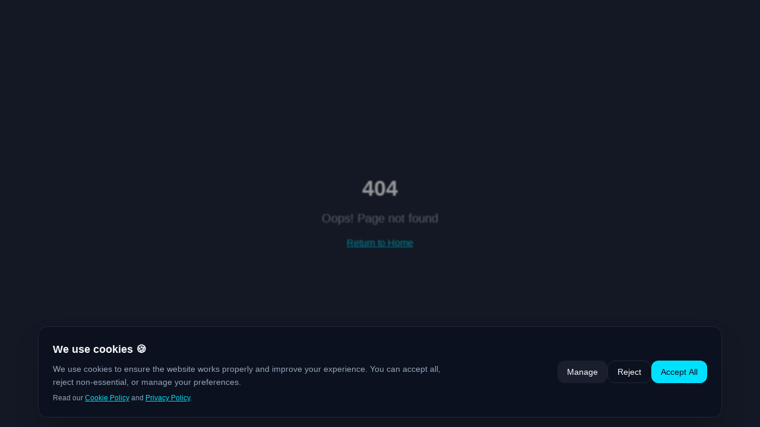

--- FILE ---
content_type: text/html
request_url: https://cosmicdolphins.ch/de/produkt/cosmic-twill-cap/
body_size: 643
content:
<!doctype html>
<html lang="en">
  <head>
    <meta charset="UTF-8" />
    <meta name="viewport" content="width=device-width, initial-scale=1.0" />
    <title>The Cosmic Dolphins - Professional IT Services & Development Solutions</title>
    <meta name="description" content="The Cosmic Dolphins delivers cutting-edge development services, 24/7 IT support, and professional technology solutions. Transform your business with our expert team." />
    <meta name="author" content="The Cosmic Dolphins" />

    <link rel="icon" type="image/x-icon" href="/favicon.ico" />

    <meta property="og:title" content="The Cosmic Dolphins - Professional IT Services & Development Solutions" />
    <meta property="og:description" content="Cutting-edge development services, 24/7 IT support, and professional technology solutions for modern businesses." />
    <meta property="og:type" content="website" />
    <meta property="og:image" content="https://lovable.dev/opengraph-image-p98pqg.png" />

    <meta name="twitter:card" content="summary_large_image" />
    <meta name="twitter:site" content="@TheCosmicDolphins" />
    <script type="module" crossorigin src="/assets/index-CtwokJgd.js"></script>
    <link rel="stylesheet" crossorigin href="/assets/index-De9D3k2E.css">
  </head>

  <body>
    <div id="root"></div>
  <script defer src="https://static.cloudflareinsights.com/beacon.min.js/vcd15cbe7772f49c399c6a5babf22c1241717689176015" integrity="sha512-ZpsOmlRQV6y907TI0dKBHq9Md29nnaEIPlkf84rnaERnq6zvWvPUqr2ft8M1aS28oN72PdrCzSjY4U6VaAw1EQ==" data-cf-beacon='{"version":"2024.11.0","token":"ea6734e3706b4a55afc510195e9206d9","r":1,"server_timing":{"name":{"cfCacheStatus":true,"cfEdge":true,"cfExtPri":true,"cfL4":true,"cfOrigin":true,"cfSpeedBrain":true},"location_startswith":null}}' crossorigin="anonymous"></script>
</body>
</html>


--- FILE ---
content_type: application/javascript
request_url: https://cosmicdolphins.ch/assets/index-CtwokJgd.js
body_size: 209853
content:
var Rh=e=>{throw TypeError(e)};var ac=(e,t,n)=>t.has(e)||Rh("Cannot "+n);var A=(e,t,n)=>(ac(e,t,"read from private field"),n?n.call(e):t.get(e)),re=(e,t,n)=>t.has(e)?Rh("Cannot add the same private member more than once"):t instanceof WeakSet?t.add(e):t.set(e,n),Y=(e,t,n,r)=>(ac(e,t,"write to private field"),r?r.call(e,n):t.set(e,n),n),Ue=(e,t,n)=>(ac(e,t,"access private method"),n);var fs=(e,t,n,r)=>({set _(o){Y(e,t,o,n)},get _(){return A(e,t,r)}});function R3(e,t){for(var n=0;n<t.length;n++){const r=t[n];if(typeof r!="string"&&!Array.isArray(r)){for(const o in r)if(o!=="default"&&!(o in e)){const i=Object.getOwnPropertyDescriptor(r,o);i&&Object.defineProperty(e,o,i.get?i:{enumerable:!0,get:()=>r[o]})}}}return Object.freeze(Object.defineProperty(e,Symbol.toStringTag,{value:"Module"}))}(function(){const t=document.createElement("link").relList;if(t&&t.supports&&t.supports("modulepreload"))return;for(const o of document.querySelectorAll('link[rel="modulepreload"]'))r(o);new MutationObserver(o=>{for(const i of o)if(i.type==="childList")for(const a of i.addedNodes)a.tagName==="LINK"&&a.rel==="modulepreload"&&r(a)}).observe(document,{childList:!0,subtree:!0});function n(o){const i={};return o.integrity&&(i.integrity=o.integrity),o.referrerPolicy&&(i.referrerPolicy=o.referrerPolicy),o.crossOrigin==="use-credentials"?i.credentials="include":o.crossOrigin==="anonymous"?i.credentials="omit":i.credentials="same-origin",i}function r(o){if(o.ep)return;o.ep=!0;const i=n(o);fetch(o.href,i)}})();function Ha(e){return e&&e.__esModule&&Object.prototype.hasOwnProperty.call(e,"default")?e.default:e}var c1={exports:{}},nu={},d1={exports:{}},te={};/**
 * @license React
 * react.production.min.js
 *
 * Copyright (c) Facebook, Inc. and its affiliates.
 *
 * This source code is licensed under the MIT license found in the
 * LICENSE file in the root directory of this source tree.
 */var Wa=Symbol.for("react.element"),I3=Symbol.for("react.portal"),_3=Symbol.for("react.fragment"),L3=Symbol.for("react.strict_mode"),F3=Symbol.for("react.profiler"),D3=Symbol.for("react.provider"),M3=Symbol.for("react.context"),B3=Symbol.for("react.forward_ref"),z3=Symbol.for("react.suspense"),U3=Symbol.for("react.memo"),H3=Symbol.for("react.lazy"),Ih=Symbol.iterator;function W3(e){return e===null||typeof e!="object"?null:(e=Ih&&e[Ih]||e["@@iterator"],typeof e=="function"?e:null)}var f1={isMounted:function(){return!1},enqueueForceUpdate:function(){},enqueueReplaceState:function(){},enqueueSetState:function(){}},p1=Object.assign,h1={};function gi(e,t,n){this.props=e,this.context=t,this.refs=h1,this.updater=n||f1}gi.prototype.isReactComponent={};gi.prototype.setState=function(e,t){if(typeof e!="object"&&typeof e!="function"&&e!=null)throw Error("setState(...): takes an object of state variables to update or a function which returns an object of state variables.");this.updater.enqueueSetState(this,e,t,"setState")};gi.prototype.forceUpdate=function(e){this.updater.enqueueForceUpdate(this,e,"forceUpdate")};function m1(){}m1.prototype=gi.prototype;function _f(e,t,n){this.props=e,this.context=t,this.refs=h1,this.updater=n||f1}var Lf=_f.prototype=new m1;Lf.constructor=_f;p1(Lf,gi.prototype);Lf.isPureReactComponent=!0;var _h=Array.isArray,g1=Object.prototype.hasOwnProperty,Ff={current:null},y1={key:!0,ref:!0,__self:!0,__source:!0};function v1(e,t,n){var r,o={},i=null,a=null;if(t!=null)for(r in t.ref!==void 0&&(a=t.ref),t.key!==void 0&&(i=""+t.key),t)g1.call(t,r)&&!y1.hasOwnProperty(r)&&(o[r]=t[r]);var s=arguments.length-2;if(s===1)o.children=n;else if(1<s){for(var l=Array(s),u=0;u<s;u++)l[u]=arguments[u+2];o.children=l}if(e&&e.defaultProps)for(r in s=e.defaultProps,s)o[r]===void 0&&(o[r]=s[r]);return{$$typeof:Wa,type:e,key:i,ref:a,props:o,_owner:Ff.current}}function V3(e,t){return{$$typeof:Wa,type:e.type,key:t,ref:e.ref,props:e.props,_owner:e._owner}}function Df(e){return typeof e=="object"&&e!==null&&e.$$typeof===Wa}function G3(e){var t={"=":"=0",":":"=2"};return"$"+e.replace(/[=:]/g,function(n){return t[n]})}var Lh=/\/+/g;function sc(e,t){return typeof e=="object"&&e!==null&&e.key!=null?G3(""+e.key):t.toString(36)}function Bs(e,t,n,r,o){var i=typeof e;(i==="undefined"||i==="boolean")&&(e=null);var a=!1;if(e===null)a=!0;else switch(i){case"string":case"number":a=!0;break;case"object":switch(e.$$typeof){case Wa:case I3:a=!0}}if(a)return a=e,o=o(a),e=r===""?"."+sc(a,0):r,_h(o)?(n="",e!=null&&(n=e.replace(Lh,"$&/")+"/"),Bs(o,t,n,"",function(u){return u})):o!=null&&(Df(o)&&(o=V3(o,n+(!o.key||a&&a.key===o.key?"":(""+o.key).replace(Lh,"$&/")+"/")+e)),t.push(o)),1;if(a=0,r=r===""?".":r+":",_h(e))for(var s=0;s<e.length;s++){i=e[s];var l=r+sc(i,s);a+=Bs(i,t,n,l,o)}else if(l=W3(e),typeof l=="function")for(e=l.call(e),s=0;!(i=e.next()).done;)i=i.value,l=r+sc(i,s++),a+=Bs(i,t,n,l,o);else if(i==="object")throw t=String(e),Error("Objects are not valid as a React child (found: "+(t==="[object Object]"?"object with keys {"+Object.keys(e).join(", ")+"}":t)+"). If you meant to render a collection of children, use an array instead.");return a}function ps(e,t,n){if(e==null)return e;var r=[],o=0;return Bs(e,r,"","",function(i){return t.call(n,i,o++)}),r}function K3(e){if(e._status===-1){var t=e._result;t=t(),t.then(function(n){(e._status===0||e._status===-1)&&(e._status=1,e._result=n)},function(n){(e._status===0||e._status===-1)&&(e._status=2,e._result=n)}),e._status===-1&&(e._status=0,e._result=t)}if(e._status===1)return e._result.default;throw e._result}var nt={current:null},zs={transition:null},q3={ReactCurrentDispatcher:nt,ReactCurrentBatchConfig:zs,ReactCurrentOwner:Ff};function w1(){throw Error("act(...) is not supported in production builds of React.")}te.Children={map:ps,forEach:function(e,t,n){ps(e,function(){t.apply(this,arguments)},n)},count:function(e){var t=0;return ps(e,function(){t++}),t},toArray:function(e){return ps(e,function(t){return t})||[]},only:function(e){if(!Df(e))throw Error("React.Children.only expected to receive a single React element child.");return e}};te.Component=gi;te.Fragment=_3;te.Profiler=F3;te.PureComponent=_f;te.StrictMode=L3;te.Suspense=z3;te.__SECRET_INTERNALS_DO_NOT_USE_OR_YOU_WILL_BE_FIRED=q3;te.act=w1;te.cloneElement=function(e,t,n){if(e==null)throw Error("React.cloneElement(...): The argument must be a React element, but you passed "+e+".");var r=p1({},e.props),o=e.key,i=e.ref,a=e._owner;if(t!=null){if(t.ref!==void 0&&(i=t.ref,a=Ff.current),t.key!==void 0&&(o=""+t.key),e.type&&e.type.defaultProps)var s=e.type.defaultProps;for(l in t)g1.call(t,l)&&!y1.hasOwnProperty(l)&&(r[l]=t[l]===void 0&&s!==void 0?s[l]:t[l])}var l=arguments.length-2;if(l===1)r.children=n;else if(1<l){s=Array(l);for(var u=0;u<l;u++)s[u]=arguments[u+2];r.children=s}return{$$typeof:Wa,type:e.type,key:o,ref:i,props:r,_owner:a}};te.createContext=function(e){return e={$$typeof:M3,_currentValue:e,_currentValue2:e,_threadCount:0,Provider:null,Consumer:null,_defaultValue:null,_globalName:null},e.Provider={$$typeof:D3,_context:e},e.Consumer=e};te.createElement=v1;te.createFactory=function(e){var t=v1.bind(null,e);return t.type=e,t};te.createRef=function(){return{current:null}};te.forwardRef=function(e){return{$$typeof:B3,render:e}};te.isValidElement=Df;te.lazy=function(e){return{$$typeof:H3,_payload:{_status:-1,_result:e},_init:K3}};te.memo=function(e,t){return{$$typeof:U3,type:e,compare:t===void 0?null:t}};te.startTransition=function(e){var t=zs.transition;zs.transition={};try{e()}finally{zs.transition=t}};te.unstable_act=w1;te.useCallback=function(e,t){return nt.current.useCallback(e,t)};te.useContext=function(e){return nt.current.useContext(e)};te.useDebugValue=function(){};te.useDeferredValue=function(e){return nt.current.useDeferredValue(e)};te.useEffect=function(e,t){return nt.current.useEffect(e,t)};te.useId=function(){return nt.current.useId()};te.useImperativeHandle=function(e,t,n){return nt.current.useImperativeHandle(e,t,n)};te.useInsertionEffect=function(e,t){return nt.current.useInsertionEffect(e,t)};te.useLayoutEffect=function(e,t){return nt.current.useLayoutEffect(e,t)};te.useMemo=function(e,t){return nt.current.useMemo(e,t)};te.useReducer=function(e,t,n){return nt.current.useReducer(e,t,n)};te.useRef=function(e){return nt.current.useRef(e)};te.useState=function(e){return nt.current.useState(e)};te.useSyncExternalStore=function(e,t,n){return nt.current.useSyncExternalStore(e,t,n)};te.useTransition=function(){return nt.current.useTransition()};te.version="18.3.1";d1.exports=te;var x=d1.exports;const N=Ha(x),b1=R3({__proto__:null,default:N},[x]);/**
 * @license React
 * react-jsx-runtime.production.min.js
 *
 * Copyright (c) Facebook, Inc. and its affiliates.
 *
 * This source code is licensed under the MIT license found in the
 * LICENSE file in the root directory of this source tree.
 */var Y3=x,Q3=Symbol.for("react.element"),X3=Symbol.for("react.fragment"),Z3=Object.prototype.hasOwnProperty,J3=Y3.__SECRET_INTERNALS_DO_NOT_USE_OR_YOU_WILL_BE_FIRED.ReactCurrentOwner,ex={key:!0,ref:!0,__self:!0,__source:!0};function x1(e,t,n){var r,o={},i=null,a=null;n!==void 0&&(i=""+n),t.key!==void 0&&(i=""+t.key),t.ref!==void 0&&(a=t.ref);for(r in t)Z3.call(t,r)&&!ex.hasOwnProperty(r)&&(o[r]=t[r]);if(e&&e.defaultProps)for(r in t=e.defaultProps,t)o[r]===void 0&&(o[r]=t[r]);return{$$typeof:Q3,type:e,key:i,ref:a,props:o,_owner:J3.current}}nu.Fragment=X3;nu.jsx=x1;nu.jsxs=x1;c1.exports=nu;var d=c1.exports,$1={exports:{}},$t={},C1={exports:{}},S1={};/**
 * @license React
 * scheduler.production.min.js
 *
 * Copyright (c) Facebook, Inc. and its affiliates.
 *
 * This source code is licensed under the MIT license found in the
 * LICENSE file in the root directory of this source tree.
 */(function(e){function t(k,j){var M=k.length;k.push(j);e:for(;0<M;){var G=M-1>>>1,z=k[G];if(0<o(z,j))k[G]=j,k[M]=z,M=G;else break e}}function n(k){return k.length===0?null:k[0]}function r(k){if(k.length===0)return null;var j=k[0],M=k.pop();if(M!==j){k[0]=M;e:for(var G=0,z=k.length,Z=z>>>1;G<Z;){var J=2*(G+1)-1,ye=k[J],ze=J+1,ae=k[ze];if(0>o(ye,M))ze<z&&0>o(ae,ye)?(k[G]=ae,k[ze]=M,G=ze):(k[G]=ye,k[J]=M,G=J);else if(ze<z&&0>o(ae,M))k[G]=ae,k[ze]=M,G=ze;else break e}}return j}function o(k,j){var M=k.sortIndex-j.sortIndex;return M!==0?M:k.id-j.id}if(typeof performance=="object"&&typeof performance.now=="function"){var i=performance;e.unstable_now=function(){return i.now()}}else{var a=Date,s=a.now();e.unstable_now=function(){return a.now()-s}}var l=[],u=[],c=1,f=null,h=3,p=!1,g=!1,w=!1,m=typeof setTimeout=="function"?setTimeout:null,y=typeof clearTimeout=="function"?clearTimeout:null,v=typeof setImmediate<"u"?setImmediate:null;typeof navigator<"u"&&navigator.scheduling!==void 0&&navigator.scheduling.isInputPending!==void 0&&navigator.scheduling.isInputPending.bind(navigator.scheduling);function b(k){for(var j=n(u);j!==null;){if(j.callback===null)r(u);else if(j.startTime<=k)r(u),j.sortIndex=j.expirationTime,t(l,j);else break;j=n(u)}}function $(k){if(w=!1,b(k),!g)if(n(l)!==null)g=!0,H(C);else{var j=n(u);j!==null&&V($,j.startTime-k)}}function C(k,j){g=!1,w&&(w=!1,y(O),O=-1),p=!0;var M=h;try{for(b(j),f=n(l);f!==null&&(!(f.expirationTime>j)||k&&!U());){var G=f.callback;if(typeof G=="function"){f.callback=null,h=f.priorityLevel;var z=G(f.expirationTime<=j);j=e.unstable_now(),typeof z=="function"?f.callback=z:f===n(l)&&r(l),b(j)}else r(l);f=n(l)}if(f!==null)var Z=!0;else{var J=n(u);J!==null&&V($,J.startTime-j),Z=!1}return Z}finally{f=null,h=M,p=!1}}var P=!1,S=null,O=-1,_=5,I=-1;function U(){return!(e.unstable_now()-I<_)}function D(){if(S!==null){var k=e.unstable_now();I=k;var j=!0;try{j=S(!0,k)}finally{j?K():(P=!1,S=null)}}else P=!1}var K;if(typeof v=="function")K=function(){v(D)};else if(typeof MessageChannel<"u"){var F=new MessageChannel,Q=F.port2;F.port1.onmessage=D,K=function(){Q.postMessage(null)}}else K=function(){m(D,0)};function H(k){S=k,P||(P=!0,K())}function V(k,j){O=m(function(){k(e.unstable_now())},j)}e.unstable_IdlePriority=5,e.unstable_ImmediatePriority=1,e.unstable_LowPriority=4,e.unstable_NormalPriority=3,e.unstable_Profiling=null,e.unstable_UserBlockingPriority=2,e.unstable_cancelCallback=function(k){k.callback=null},e.unstable_continueExecution=function(){g||p||(g=!0,H(C))},e.unstable_forceFrameRate=function(k){0>k||125<k?console.error("forceFrameRate takes a positive int between 0 and 125, forcing frame rates higher than 125 fps is not supported"):_=0<k?Math.floor(1e3/k):5},e.unstable_getCurrentPriorityLevel=function(){return h},e.unstable_getFirstCallbackNode=function(){return n(l)},e.unstable_next=function(k){switch(h){case 1:case 2:case 3:var j=3;break;default:j=h}var M=h;h=j;try{return k()}finally{h=M}},e.unstable_pauseExecution=function(){},e.unstable_requestPaint=function(){},e.unstable_runWithPriority=function(k,j){switch(k){case 1:case 2:case 3:case 4:case 5:break;default:k=3}var M=h;h=k;try{return j()}finally{h=M}},e.unstable_scheduleCallback=function(k,j,M){var G=e.unstable_now();switch(typeof M=="object"&&M!==null?(M=M.delay,M=typeof M=="number"&&0<M?G+M:G):M=G,k){case 1:var z=-1;break;case 2:z=250;break;case 5:z=1073741823;break;case 4:z=1e4;break;default:z=5e3}return z=M+z,k={id:c++,callback:j,priorityLevel:k,startTime:M,expirationTime:z,sortIndex:-1},M>G?(k.sortIndex=M,t(u,k),n(l)===null&&k===n(u)&&(w?(y(O),O=-1):w=!0,V($,M-G))):(k.sortIndex=z,t(l,k),g||p||(g=!0,H(C))),k},e.unstable_shouldYield=U,e.unstable_wrapCallback=function(k){var j=h;return function(){var M=h;h=j;try{return k.apply(this,arguments)}finally{h=M}}}})(S1);C1.exports=S1;var tx=C1.exports;/**
 * @license React
 * react-dom.production.min.js
 *
 * Copyright (c) Facebook, Inc. and its affiliates.
 *
 * This source code is licensed under the MIT license found in the
 * LICENSE file in the root directory of this source tree.
 */var nx=x,bt=tx;function L(e){for(var t="https://reactjs.org/docs/error-decoder.html?invariant="+e,n=1;n<arguments.length;n++)t+="&args[]="+encodeURIComponent(arguments[n]);return"Minified React error #"+e+"; visit "+t+" for the full message or use the non-minified dev environment for full errors and additional helpful warnings."}var P1=new Set,oa={};function lo(e,t){ni(e,t),ni(e+"Capture",t)}function ni(e,t){for(oa[e]=t,e=0;e<t.length;e++)P1.add(t[e])}var An=!(typeof window>"u"||typeof window.document>"u"||typeof window.document.createElement>"u"),Xc=Object.prototype.hasOwnProperty,rx=/^[:A-Z_a-z\u00C0-\u00D6\u00D8-\u00F6\u00F8-\u02FF\u0370-\u037D\u037F-\u1FFF\u200C-\u200D\u2070-\u218F\u2C00-\u2FEF\u3001-\uD7FF\uF900-\uFDCF\uFDF0-\uFFFD][:A-Z_a-z\u00C0-\u00D6\u00D8-\u00F6\u00F8-\u02FF\u0370-\u037D\u037F-\u1FFF\u200C-\u200D\u2070-\u218F\u2C00-\u2FEF\u3001-\uD7FF\uF900-\uFDCF\uFDF0-\uFFFD\-.0-9\u00B7\u0300-\u036F\u203F-\u2040]*$/,Fh={},Dh={};function ox(e){return Xc.call(Dh,e)?!0:Xc.call(Fh,e)?!1:rx.test(e)?Dh[e]=!0:(Fh[e]=!0,!1)}function ix(e,t,n,r){if(n!==null&&n.type===0)return!1;switch(typeof t){case"function":case"symbol":return!0;case"boolean":return r?!1:n!==null?!n.acceptsBooleans:(e=e.toLowerCase().slice(0,5),e!=="data-"&&e!=="aria-");default:return!1}}function ax(e,t,n,r){if(t===null||typeof t>"u"||ix(e,t,n,r))return!0;if(r)return!1;if(n!==null)switch(n.type){case 3:return!t;case 4:return t===!1;case 5:return isNaN(t);case 6:return isNaN(t)||1>t}return!1}function rt(e,t,n,r,o,i,a){this.acceptsBooleans=t===2||t===3||t===4,this.attributeName=r,this.attributeNamespace=o,this.mustUseProperty=n,this.propertyName=e,this.type=t,this.sanitizeURL=i,this.removeEmptyString=a}var Be={};"children dangerouslySetInnerHTML defaultValue defaultChecked innerHTML suppressContentEditableWarning suppressHydrationWarning style".split(" ").forEach(function(e){Be[e]=new rt(e,0,!1,e,null,!1,!1)});[["acceptCharset","accept-charset"],["className","class"],["htmlFor","for"],["httpEquiv","http-equiv"]].forEach(function(e){var t=e[0];Be[t]=new rt(t,1,!1,e[1],null,!1,!1)});["contentEditable","draggable","spellCheck","value"].forEach(function(e){Be[e]=new rt(e,2,!1,e.toLowerCase(),null,!1,!1)});["autoReverse","externalResourcesRequired","focusable","preserveAlpha"].forEach(function(e){Be[e]=new rt(e,2,!1,e,null,!1,!1)});"allowFullScreen async autoFocus autoPlay controls default defer disabled disablePictureInPicture disableRemotePlayback formNoValidate hidden loop noModule noValidate open playsInline readOnly required reversed scoped seamless itemScope".split(" ").forEach(function(e){Be[e]=new rt(e,3,!1,e.toLowerCase(),null,!1,!1)});["checked","multiple","muted","selected"].forEach(function(e){Be[e]=new rt(e,3,!0,e,null,!1,!1)});["capture","download"].forEach(function(e){Be[e]=new rt(e,4,!1,e,null,!1,!1)});["cols","rows","size","span"].forEach(function(e){Be[e]=new rt(e,6,!1,e,null,!1,!1)});["rowSpan","start"].forEach(function(e){Be[e]=new rt(e,5,!1,e.toLowerCase(),null,!1,!1)});var Mf=/[\-:]([a-z])/g;function Bf(e){return e[1].toUpperCase()}"accent-height alignment-baseline arabic-form baseline-shift cap-height clip-path clip-rule color-interpolation color-interpolation-filters color-profile color-rendering dominant-baseline enable-background fill-opacity fill-rule flood-color flood-opacity font-family font-size font-size-adjust font-stretch font-style font-variant font-weight glyph-name glyph-orientation-horizontal glyph-orientation-vertical horiz-adv-x horiz-origin-x image-rendering letter-spacing lighting-color marker-end marker-mid marker-start overline-position overline-thickness paint-order panose-1 pointer-events rendering-intent shape-rendering stop-color stop-opacity strikethrough-position strikethrough-thickness stroke-dasharray stroke-dashoffset stroke-linecap stroke-linejoin stroke-miterlimit stroke-opacity stroke-width text-anchor text-decoration text-rendering underline-position underline-thickness unicode-bidi unicode-range units-per-em v-alphabetic v-hanging v-ideographic v-mathematical vector-effect vert-adv-y vert-origin-x vert-origin-y word-spacing writing-mode xmlns:xlink x-height".split(" ").forEach(function(e){var t=e.replace(Mf,Bf);Be[t]=new rt(t,1,!1,e,null,!1,!1)});"xlink:actuate xlink:arcrole xlink:role xlink:show xlink:title xlink:type".split(" ").forEach(function(e){var t=e.replace(Mf,Bf);Be[t]=new rt(t,1,!1,e,"http://www.w3.org/1999/xlink",!1,!1)});["xml:base","xml:lang","xml:space"].forEach(function(e){var t=e.replace(Mf,Bf);Be[t]=new rt(t,1,!1,e,"http://www.w3.org/XML/1998/namespace",!1,!1)});["tabIndex","crossOrigin"].forEach(function(e){Be[e]=new rt(e,1,!1,e.toLowerCase(),null,!1,!1)});Be.xlinkHref=new rt("xlinkHref",1,!1,"xlink:href","http://www.w3.org/1999/xlink",!0,!1);["src","href","action","formAction"].forEach(function(e){Be[e]=new rt(e,1,!1,e.toLowerCase(),null,!0,!0)});function zf(e,t,n,r){var o=Be.hasOwnProperty(t)?Be[t]:null;(o!==null?o.type!==0:r||!(2<t.length)||t[0]!=="o"&&t[0]!=="O"||t[1]!=="n"&&t[1]!=="N")&&(ax(t,n,o,r)&&(n=null),r||o===null?ox(t)&&(n===null?e.removeAttribute(t):e.setAttribute(t,""+n)):o.mustUseProperty?e[o.propertyName]=n===null?o.type===3?!1:"":n:(t=o.attributeName,r=o.attributeNamespace,n===null?e.removeAttribute(t):(o=o.type,n=o===3||o===4&&n===!0?"":""+n,r?e.setAttributeNS(r,t,n):e.setAttribute(t,n))))}var Dn=nx.__SECRET_INTERNALS_DO_NOT_USE_OR_YOU_WILL_BE_FIRED,hs=Symbol.for("react.element"),So=Symbol.for("react.portal"),Po=Symbol.for("react.fragment"),Uf=Symbol.for("react.strict_mode"),Zc=Symbol.for("react.profiler"),E1=Symbol.for("react.provider"),N1=Symbol.for("react.context"),Hf=Symbol.for("react.forward_ref"),Jc=Symbol.for("react.suspense"),ed=Symbol.for("react.suspense_list"),Wf=Symbol.for("react.memo"),Yn=Symbol.for("react.lazy"),T1=Symbol.for("react.offscreen"),Mh=Symbol.iterator;function ji(e){return e===null||typeof e!="object"?null:(e=Mh&&e[Mh]||e["@@iterator"],typeof e=="function"?e:null)}var be=Object.assign,lc;function Wi(e){if(lc===void 0)try{throw Error()}catch(n){var t=n.stack.trim().match(/\n( *(at )?)/);lc=t&&t[1]||""}return`
`+lc+e}var uc=!1;function cc(e,t){if(!e||uc)return"";uc=!0;var n=Error.prepareStackTrace;Error.prepareStackTrace=void 0;try{if(t)if(t=function(){throw Error()},Object.defineProperty(t.prototype,"props",{set:function(){throw Error()}}),typeof Reflect=="object"&&Reflect.construct){try{Reflect.construct(t,[])}catch(u){var r=u}Reflect.construct(e,[],t)}else{try{t.call()}catch(u){r=u}e.call(t.prototype)}else{try{throw Error()}catch(u){r=u}e()}}catch(u){if(u&&r&&typeof u.stack=="string"){for(var o=u.stack.split(`
`),i=r.stack.split(`
`),a=o.length-1,s=i.length-1;1<=a&&0<=s&&o[a]!==i[s];)s--;for(;1<=a&&0<=s;a--,s--)if(o[a]!==i[s]){if(a!==1||s!==1)do if(a--,s--,0>s||o[a]!==i[s]){var l=`
`+o[a].replace(" at new "," at ");return e.displayName&&l.includes("<anonymous>")&&(l=l.replace("<anonymous>",e.displayName)),l}while(1<=a&&0<=s);break}}}finally{uc=!1,Error.prepareStackTrace=n}return(e=e?e.displayName||e.name:"")?Wi(e):""}function sx(e){switch(e.tag){case 5:return Wi(e.type);case 16:return Wi("Lazy");case 13:return Wi("Suspense");case 19:return Wi("SuspenseList");case 0:case 2:case 15:return e=cc(e.type,!1),e;case 11:return e=cc(e.type.render,!1),e;case 1:return e=cc(e.type,!0),e;default:return""}}function td(e){if(e==null)return null;if(typeof e=="function")return e.displayName||e.name||null;if(typeof e=="string")return e;switch(e){case Po:return"Fragment";case So:return"Portal";case Zc:return"Profiler";case Uf:return"StrictMode";case Jc:return"Suspense";case ed:return"SuspenseList"}if(typeof e=="object")switch(e.$$typeof){case N1:return(e.displayName||"Context")+".Consumer";case E1:return(e._context.displayName||"Context")+".Provider";case Hf:var t=e.render;return e=e.displayName,e||(e=t.displayName||t.name||"",e=e!==""?"ForwardRef("+e+")":"ForwardRef"),e;case Wf:return t=e.displayName||null,t!==null?t:td(e.type)||"Memo";case Yn:t=e._payload,e=e._init;try{return td(e(t))}catch{}}return null}function lx(e){var t=e.type;switch(e.tag){case 24:return"Cache";case 9:return(t.displayName||"Context")+".Consumer";case 10:return(t._context.displayName||"Context")+".Provider";case 18:return"DehydratedFragment";case 11:return e=t.render,e=e.displayName||e.name||"",t.displayName||(e!==""?"ForwardRef("+e+")":"ForwardRef");case 7:return"Fragment";case 5:return t;case 4:return"Portal";case 3:return"Root";case 6:return"Text";case 16:return td(t);case 8:return t===Uf?"StrictMode":"Mode";case 22:return"Offscreen";case 12:return"Profiler";case 21:return"Scope";case 13:return"Suspense";case 19:return"SuspenseList";case 25:return"TracingMarker";case 1:case 0:case 17:case 2:case 14:case 15:if(typeof t=="function")return t.displayName||t.name||null;if(typeof t=="string")return t}return null}function wr(e){switch(typeof e){case"boolean":case"number":case"string":case"undefined":return e;case"object":return e;default:return""}}function k1(e){var t=e.type;return(e=e.nodeName)&&e.toLowerCase()==="input"&&(t==="checkbox"||t==="radio")}function ux(e){var t=k1(e)?"checked":"value",n=Object.getOwnPropertyDescriptor(e.constructor.prototype,t),r=""+e[t];if(!e.hasOwnProperty(t)&&typeof n<"u"&&typeof n.get=="function"&&typeof n.set=="function"){var o=n.get,i=n.set;return Object.defineProperty(e,t,{configurable:!0,get:function(){return o.call(this)},set:function(a){r=""+a,i.call(this,a)}}),Object.defineProperty(e,t,{enumerable:n.enumerable}),{getValue:function(){return r},setValue:function(a){r=""+a},stopTracking:function(){e._valueTracker=null,delete e[t]}}}}function ms(e){e._valueTracker||(e._valueTracker=ux(e))}function O1(e){if(!e)return!1;var t=e._valueTracker;if(!t)return!0;var n=t.getValue(),r="";return e&&(r=k1(e)?e.checked?"true":"false":e.value),e=r,e!==n?(t.setValue(e),!0):!1}function il(e){if(e=e||(typeof document<"u"?document:void 0),typeof e>"u")return null;try{return e.activeElement||e.body}catch{return e.body}}function nd(e,t){var n=t.checked;return be({},t,{defaultChecked:void 0,defaultValue:void 0,value:void 0,checked:n??e._wrapperState.initialChecked})}function Bh(e,t){var n=t.defaultValue==null?"":t.defaultValue,r=t.checked!=null?t.checked:t.defaultChecked;n=wr(t.value!=null?t.value:n),e._wrapperState={initialChecked:r,initialValue:n,controlled:t.type==="checkbox"||t.type==="radio"?t.checked!=null:t.value!=null}}function A1(e,t){t=t.checked,t!=null&&zf(e,"checked",t,!1)}function rd(e,t){A1(e,t);var n=wr(t.value),r=t.type;if(n!=null)r==="number"?(n===0&&e.value===""||e.value!=n)&&(e.value=""+n):e.value!==""+n&&(e.value=""+n);else if(r==="submit"||r==="reset"){e.removeAttribute("value");return}t.hasOwnProperty("value")?od(e,t.type,n):t.hasOwnProperty("defaultValue")&&od(e,t.type,wr(t.defaultValue)),t.checked==null&&t.defaultChecked!=null&&(e.defaultChecked=!!t.defaultChecked)}function zh(e,t,n){if(t.hasOwnProperty("value")||t.hasOwnProperty("defaultValue")){var r=t.type;if(!(r!=="submit"&&r!=="reset"||t.value!==void 0&&t.value!==null))return;t=""+e._wrapperState.initialValue,n||t===e.value||(e.value=t),e.defaultValue=t}n=e.name,n!==""&&(e.name=""),e.defaultChecked=!!e._wrapperState.initialChecked,n!==""&&(e.name=n)}function od(e,t,n){(t!=="number"||il(e.ownerDocument)!==e)&&(n==null?e.defaultValue=""+e._wrapperState.initialValue:e.defaultValue!==""+n&&(e.defaultValue=""+n))}var Vi=Array.isArray;function Fo(e,t,n,r){if(e=e.options,t){t={};for(var o=0;o<n.length;o++)t["$"+n[o]]=!0;for(n=0;n<e.length;n++)o=t.hasOwnProperty("$"+e[n].value),e[n].selected!==o&&(e[n].selected=o),o&&r&&(e[n].defaultSelected=!0)}else{for(n=""+wr(n),t=null,o=0;o<e.length;o++){if(e[o].value===n){e[o].selected=!0,r&&(e[o].defaultSelected=!0);return}t!==null||e[o].disabled||(t=e[o])}t!==null&&(t.selected=!0)}}function id(e,t){if(t.dangerouslySetInnerHTML!=null)throw Error(L(91));return be({},t,{value:void 0,defaultValue:void 0,children:""+e._wrapperState.initialValue})}function Uh(e,t){var n=t.value;if(n==null){if(n=t.children,t=t.defaultValue,n!=null){if(t!=null)throw Error(L(92));if(Vi(n)){if(1<n.length)throw Error(L(93));n=n[0]}t=n}t==null&&(t=""),n=t}e._wrapperState={initialValue:wr(n)}}function j1(e,t){var n=wr(t.value),r=wr(t.defaultValue);n!=null&&(n=""+n,n!==e.value&&(e.value=n),t.defaultValue==null&&e.defaultValue!==n&&(e.defaultValue=n)),r!=null&&(e.defaultValue=""+r)}function Hh(e){var t=e.textContent;t===e._wrapperState.initialValue&&t!==""&&t!==null&&(e.value=t)}function R1(e){switch(e){case"svg":return"http://www.w3.org/2000/svg";case"math":return"http://www.w3.org/1998/Math/MathML";default:return"http://www.w3.org/1999/xhtml"}}function ad(e,t){return e==null||e==="http://www.w3.org/1999/xhtml"?R1(t):e==="http://www.w3.org/2000/svg"&&t==="foreignObject"?"http://www.w3.org/1999/xhtml":e}var gs,I1=function(e){return typeof MSApp<"u"&&MSApp.execUnsafeLocalFunction?function(t,n,r,o){MSApp.execUnsafeLocalFunction(function(){return e(t,n,r,o)})}:e}(function(e,t){if(e.namespaceURI!=="http://www.w3.org/2000/svg"||"innerHTML"in e)e.innerHTML=t;else{for(gs=gs||document.createElement("div"),gs.innerHTML="<svg>"+t.valueOf().toString()+"</svg>",t=gs.firstChild;e.firstChild;)e.removeChild(e.firstChild);for(;t.firstChild;)e.appendChild(t.firstChild)}});function ia(e,t){if(t){var n=e.firstChild;if(n&&n===e.lastChild&&n.nodeType===3){n.nodeValue=t;return}}e.textContent=t}var qi={animationIterationCount:!0,aspectRatio:!0,borderImageOutset:!0,borderImageSlice:!0,borderImageWidth:!0,boxFlex:!0,boxFlexGroup:!0,boxOrdinalGroup:!0,columnCount:!0,columns:!0,flex:!0,flexGrow:!0,flexPositive:!0,flexShrink:!0,flexNegative:!0,flexOrder:!0,gridArea:!0,gridRow:!0,gridRowEnd:!0,gridRowSpan:!0,gridRowStart:!0,gridColumn:!0,gridColumnEnd:!0,gridColumnSpan:!0,gridColumnStart:!0,fontWeight:!0,lineClamp:!0,lineHeight:!0,opacity:!0,order:!0,orphans:!0,tabSize:!0,widows:!0,zIndex:!0,zoom:!0,fillOpacity:!0,floodOpacity:!0,stopOpacity:!0,strokeDasharray:!0,strokeDashoffset:!0,strokeMiterlimit:!0,strokeOpacity:!0,strokeWidth:!0},cx=["Webkit","ms","Moz","O"];Object.keys(qi).forEach(function(e){cx.forEach(function(t){t=t+e.charAt(0).toUpperCase()+e.substring(1),qi[t]=qi[e]})});function _1(e,t,n){return t==null||typeof t=="boolean"||t===""?"":n||typeof t!="number"||t===0||qi.hasOwnProperty(e)&&qi[e]?(""+t).trim():t+"px"}function L1(e,t){e=e.style;for(var n in t)if(t.hasOwnProperty(n)){var r=n.indexOf("--")===0,o=_1(n,t[n],r);n==="float"&&(n="cssFloat"),r?e.setProperty(n,o):e[n]=o}}var dx=be({menuitem:!0},{area:!0,base:!0,br:!0,col:!0,embed:!0,hr:!0,img:!0,input:!0,keygen:!0,link:!0,meta:!0,param:!0,source:!0,track:!0,wbr:!0});function sd(e,t){if(t){if(dx[e]&&(t.children!=null||t.dangerouslySetInnerHTML!=null))throw Error(L(137,e));if(t.dangerouslySetInnerHTML!=null){if(t.children!=null)throw Error(L(60));if(typeof t.dangerouslySetInnerHTML!="object"||!("__html"in t.dangerouslySetInnerHTML))throw Error(L(61))}if(t.style!=null&&typeof t.style!="object")throw Error(L(62))}}function ld(e,t){if(e.indexOf("-")===-1)return typeof t.is=="string";switch(e){case"annotation-xml":case"color-profile":case"font-face":case"font-face-src":case"font-face-uri":case"font-face-format":case"font-face-name":case"missing-glyph":return!1;default:return!0}}var ud=null;function Vf(e){return e=e.target||e.srcElement||window,e.correspondingUseElement&&(e=e.correspondingUseElement),e.nodeType===3?e.parentNode:e}var cd=null,Do=null,Mo=null;function Wh(e){if(e=Ka(e)){if(typeof cd!="function")throw Error(L(280));var t=e.stateNode;t&&(t=su(t),cd(e.stateNode,e.type,t))}}function F1(e){Do?Mo?Mo.push(e):Mo=[e]:Do=e}function D1(){if(Do){var e=Do,t=Mo;if(Mo=Do=null,Wh(e),t)for(e=0;e<t.length;e++)Wh(t[e])}}function M1(e,t){return e(t)}function B1(){}var dc=!1;function z1(e,t,n){if(dc)return e(t,n);dc=!0;try{return M1(e,t,n)}finally{dc=!1,(Do!==null||Mo!==null)&&(B1(),D1())}}function aa(e,t){var n=e.stateNode;if(n===null)return null;var r=su(n);if(r===null)return null;n=r[t];e:switch(t){case"onClick":case"onClickCapture":case"onDoubleClick":case"onDoubleClickCapture":case"onMouseDown":case"onMouseDownCapture":case"onMouseMove":case"onMouseMoveCapture":case"onMouseUp":case"onMouseUpCapture":case"onMouseEnter":(r=!r.disabled)||(e=e.type,r=!(e==="button"||e==="input"||e==="select"||e==="textarea")),e=!r;break e;default:e=!1}if(e)return null;if(n&&typeof n!="function")throw Error(L(231,t,typeof n));return n}var dd=!1;if(An)try{var Ri={};Object.defineProperty(Ri,"passive",{get:function(){dd=!0}}),window.addEventListener("test",Ri,Ri),window.removeEventListener("test",Ri,Ri)}catch{dd=!1}function fx(e,t,n,r,o,i,a,s,l){var u=Array.prototype.slice.call(arguments,3);try{t.apply(n,u)}catch(c){this.onError(c)}}var Yi=!1,al=null,sl=!1,fd=null,px={onError:function(e){Yi=!0,al=e}};function hx(e,t,n,r,o,i,a,s,l){Yi=!1,al=null,fx.apply(px,arguments)}function mx(e,t,n,r,o,i,a,s,l){if(hx.apply(this,arguments),Yi){if(Yi){var u=al;Yi=!1,al=null}else throw Error(L(198));sl||(sl=!0,fd=u)}}function uo(e){var t=e,n=e;if(e.alternate)for(;t.return;)t=t.return;else{e=t;do t=e,t.flags&4098&&(n=t.return),e=t.return;while(e)}return t.tag===3?n:null}function U1(e){if(e.tag===13){var t=e.memoizedState;if(t===null&&(e=e.alternate,e!==null&&(t=e.memoizedState)),t!==null)return t.dehydrated}return null}function Vh(e){if(uo(e)!==e)throw Error(L(188))}function gx(e){var t=e.alternate;if(!t){if(t=uo(e),t===null)throw Error(L(188));return t!==e?null:e}for(var n=e,r=t;;){var o=n.return;if(o===null)break;var i=o.alternate;if(i===null){if(r=o.return,r!==null){n=r;continue}break}if(o.child===i.child){for(i=o.child;i;){if(i===n)return Vh(o),e;if(i===r)return Vh(o),t;i=i.sibling}throw Error(L(188))}if(n.return!==r.return)n=o,r=i;else{for(var a=!1,s=o.child;s;){if(s===n){a=!0,n=o,r=i;break}if(s===r){a=!0,r=o,n=i;break}s=s.sibling}if(!a){for(s=i.child;s;){if(s===n){a=!0,n=i,r=o;break}if(s===r){a=!0,r=i,n=o;break}s=s.sibling}if(!a)throw Error(L(189))}}if(n.alternate!==r)throw Error(L(190))}if(n.tag!==3)throw Error(L(188));return n.stateNode.current===n?e:t}function H1(e){return e=gx(e),e!==null?W1(e):null}function W1(e){if(e.tag===5||e.tag===6)return e;for(e=e.child;e!==null;){var t=W1(e);if(t!==null)return t;e=e.sibling}return null}var V1=bt.unstable_scheduleCallback,Gh=bt.unstable_cancelCallback,yx=bt.unstable_shouldYield,vx=bt.unstable_requestPaint,Se=bt.unstable_now,wx=bt.unstable_getCurrentPriorityLevel,Gf=bt.unstable_ImmediatePriority,G1=bt.unstable_UserBlockingPriority,ll=bt.unstable_NormalPriority,bx=bt.unstable_LowPriority,K1=bt.unstable_IdlePriority,ru=null,hn=null;function xx(e){if(hn&&typeof hn.onCommitFiberRoot=="function")try{hn.onCommitFiberRoot(ru,e,void 0,(e.current.flags&128)===128)}catch{}}var Qt=Math.clz32?Math.clz32:Sx,$x=Math.log,Cx=Math.LN2;function Sx(e){return e>>>=0,e===0?32:31-($x(e)/Cx|0)|0}var ys=64,vs=4194304;function Gi(e){switch(e&-e){case 1:return 1;case 2:return 2;case 4:return 4;case 8:return 8;case 16:return 16;case 32:return 32;case 64:case 128:case 256:case 512:case 1024:case 2048:case 4096:case 8192:case 16384:case 32768:case 65536:case 131072:case 262144:case 524288:case 1048576:case 2097152:return e&4194240;case 4194304:case 8388608:case 16777216:case 33554432:case 67108864:return e&130023424;case 134217728:return 134217728;case 268435456:return 268435456;case 536870912:return 536870912;case 1073741824:return 1073741824;default:return e}}function ul(e,t){var n=e.pendingLanes;if(n===0)return 0;var r=0,o=e.suspendedLanes,i=e.pingedLanes,a=n&268435455;if(a!==0){var s=a&~o;s!==0?r=Gi(s):(i&=a,i!==0&&(r=Gi(i)))}else a=n&~o,a!==0?r=Gi(a):i!==0&&(r=Gi(i));if(r===0)return 0;if(t!==0&&t!==r&&!(t&o)&&(o=r&-r,i=t&-t,o>=i||o===16&&(i&4194240)!==0))return t;if(r&4&&(r|=n&16),t=e.entangledLanes,t!==0)for(e=e.entanglements,t&=r;0<t;)n=31-Qt(t),o=1<<n,r|=e[n],t&=~o;return r}function Px(e,t){switch(e){case 1:case 2:case 4:return t+250;case 8:case 16:case 32:case 64:case 128:case 256:case 512:case 1024:case 2048:case 4096:case 8192:case 16384:case 32768:case 65536:case 131072:case 262144:case 524288:case 1048576:case 2097152:return t+5e3;case 4194304:case 8388608:case 16777216:case 33554432:case 67108864:return-1;case 134217728:case 268435456:case 536870912:case 1073741824:return-1;default:return-1}}function Ex(e,t){for(var n=e.suspendedLanes,r=e.pingedLanes,o=e.expirationTimes,i=e.pendingLanes;0<i;){var a=31-Qt(i),s=1<<a,l=o[a];l===-1?(!(s&n)||s&r)&&(o[a]=Px(s,t)):l<=t&&(e.expiredLanes|=s),i&=~s}}function pd(e){return e=e.pendingLanes&-1073741825,e!==0?e:e&1073741824?1073741824:0}function q1(){var e=ys;return ys<<=1,!(ys&4194240)&&(ys=64),e}function fc(e){for(var t=[],n=0;31>n;n++)t.push(e);return t}function Va(e,t,n){e.pendingLanes|=t,t!==536870912&&(e.suspendedLanes=0,e.pingedLanes=0),e=e.eventTimes,t=31-Qt(t),e[t]=n}function Nx(e,t){var n=e.pendingLanes&~t;e.pendingLanes=t,e.suspendedLanes=0,e.pingedLanes=0,e.expiredLanes&=t,e.mutableReadLanes&=t,e.entangledLanes&=t,t=e.entanglements;var r=e.eventTimes;for(e=e.expirationTimes;0<n;){var o=31-Qt(n),i=1<<o;t[o]=0,r[o]=-1,e[o]=-1,n&=~i}}function Kf(e,t){var n=e.entangledLanes|=t;for(e=e.entanglements;n;){var r=31-Qt(n),o=1<<r;o&t|e[r]&t&&(e[r]|=t),n&=~o}}var se=0;function Y1(e){return e&=-e,1<e?4<e?e&268435455?16:536870912:4:1}var Q1,qf,X1,Z1,J1,hd=!1,ws=[],cr=null,dr=null,fr=null,sa=new Map,la=new Map,Xn=[],Tx="mousedown mouseup touchcancel touchend touchstart auxclick dblclick pointercancel pointerdown pointerup dragend dragstart drop compositionend compositionstart keydown keypress keyup input textInput copy cut paste click change contextmenu reset submit".split(" ");function Kh(e,t){switch(e){case"focusin":case"focusout":cr=null;break;case"dragenter":case"dragleave":dr=null;break;case"mouseover":case"mouseout":fr=null;break;case"pointerover":case"pointerout":sa.delete(t.pointerId);break;case"gotpointercapture":case"lostpointercapture":la.delete(t.pointerId)}}function Ii(e,t,n,r,o,i){return e===null||e.nativeEvent!==i?(e={blockedOn:t,domEventName:n,eventSystemFlags:r,nativeEvent:i,targetContainers:[o]},t!==null&&(t=Ka(t),t!==null&&qf(t)),e):(e.eventSystemFlags|=r,t=e.targetContainers,o!==null&&t.indexOf(o)===-1&&t.push(o),e)}function kx(e,t,n,r,o){switch(t){case"focusin":return cr=Ii(cr,e,t,n,r,o),!0;case"dragenter":return dr=Ii(dr,e,t,n,r,o),!0;case"mouseover":return fr=Ii(fr,e,t,n,r,o),!0;case"pointerover":var i=o.pointerId;return sa.set(i,Ii(sa.get(i)||null,e,t,n,r,o)),!0;case"gotpointercapture":return i=o.pointerId,la.set(i,Ii(la.get(i)||null,e,t,n,r,o)),!0}return!1}function ey(e){var t=Dr(e.target);if(t!==null){var n=uo(t);if(n!==null){if(t=n.tag,t===13){if(t=U1(n),t!==null){e.blockedOn=t,J1(e.priority,function(){X1(n)});return}}else if(t===3&&n.stateNode.current.memoizedState.isDehydrated){e.blockedOn=n.tag===3?n.stateNode.containerInfo:null;return}}}e.blockedOn=null}function Us(e){if(e.blockedOn!==null)return!1;for(var t=e.targetContainers;0<t.length;){var n=md(e.domEventName,e.eventSystemFlags,t[0],e.nativeEvent);if(n===null){n=e.nativeEvent;var r=new n.constructor(n.type,n);ud=r,n.target.dispatchEvent(r),ud=null}else return t=Ka(n),t!==null&&qf(t),e.blockedOn=n,!1;t.shift()}return!0}function qh(e,t,n){Us(e)&&n.delete(t)}function Ox(){hd=!1,cr!==null&&Us(cr)&&(cr=null),dr!==null&&Us(dr)&&(dr=null),fr!==null&&Us(fr)&&(fr=null),sa.forEach(qh),la.forEach(qh)}function _i(e,t){e.blockedOn===t&&(e.blockedOn=null,hd||(hd=!0,bt.unstable_scheduleCallback(bt.unstable_NormalPriority,Ox)))}function ua(e){function t(o){return _i(o,e)}if(0<ws.length){_i(ws[0],e);for(var n=1;n<ws.length;n++){var r=ws[n];r.blockedOn===e&&(r.blockedOn=null)}}for(cr!==null&&_i(cr,e),dr!==null&&_i(dr,e),fr!==null&&_i(fr,e),sa.forEach(t),la.forEach(t),n=0;n<Xn.length;n++)r=Xn[n],r.blockedOn===e&&(r.blockedOn=null);for(;0<Xn.length&&(n=Xn[0],n.blockedOn===null);)ey(n),n.blockedOn===null&&Xn.shift()}var Bo=Dn.ReactCurrentBatchConfig,cl=!0;function Ax(e,t,n,r){var o=se,i=Bo.transition;Bo.transition=null;try{se=1,Yf(e,t,n,r)}finally{se=o,Bo.transition=i}}function jx(e,t,n,r){var o=se,i=Bo.transition;Bo.transition=null;try{se=4,Yf(e,t,n,r)}finally{se=o,Bo.transition=i}}function Yf(e,t,n,r){if(cl){var o=md(e,t,n,r);if(o===null)$c(e,t,r,dl,n),Kh(e,r);else if(kx(o,e,t,n,r))r.stopPropagation();else if(Kh(e,r),t&4&&-1<Tx.indexOf(e)){for(;o!==null;){var i=Ka(o);if(i!==null&&Q1(i),i=md(e,t,n,r),i===null&&$c(e,t,r,dl,n),i===o)break;o=i}o!==null&&r.stopPropagation()}else $c(e,t,r,null,n)}}var dl=null;function md(e,t,n,r){if(dl=null,e=Vf(r),e=Dr(e),e!==null)if(t=uo(e),t===null)e=null;else if(n=t.tag,n===13){if(e=U1(t),e!==null)return e;e=null}else if(n===3){if(t.stateNode.current.memoizedState.isDehydrated)return t.tag===3?t.stateNode.containerInfo:null;e=null}else t!==e&&(e=null);return dl=e,null}function ty(e){switch(e){case"cancel":case"click":case"close":case"contextmenu":case"copy":case"cut":case"auxclick":case"dblclick":case"dragend":case"dragstart":case"drop":case"focusin":case"focusout":case"input":case"invalid":case"keydown":case"keypress":case"keyup":case"mousedown":case"mouseup":case"paste":case"pause":case"play":case"pointercancel":case"pointerdown":case"pointerup":case"ratechange":case"reset":case"resize":case"seeked":case"submit":case"touchcancel":case"touchend":case"touchstart":case"volumechange":case"change":case"selectionchange":case"textInput":case"compositionstart":case"compositionend":case"compositionupdate":case"beforeblur":case"afterblur":case"beforeinput":case"blur":case"fullscreenchange":case"focus":case"hashchange":case"popstate":case"select":case"selectstart":return 1;case"drag":case"dragenter":case"dragexit":case"dragleave":case"dragover":case"mousemove":case"mouseout":case"mouseover":case"pointermove":case"pointerout":case"pointerover":case"scroll":case"toggle":case"touchmove":case"wheel":case"mouseenter":case"mouseleave":case"pointerenter":case"pointerleave":return 4;case"message":switch(wx()){case Gf:return 1;case G1:return 4;case ll:case bx:return 16;case K1:return 536870912;default:return 16}default:return 16}}var or=null,Qf=null,Hs=null;function ny(){if(Hs)return Hs;var e,t=Qf,n=t.length,r,o="value"in or?or.value:or.textContent,i=o.length;for(e=0;e<n&&t[e]===o[e];e++);var a=n-e;for(r=1;r<=a&&t[n-r]===o[i-r];r++);return Hs=o.slice(e,1<r?1-r:void 0)}function Ws(e){var t=e.keyCode;return"charCode"in e?(e=e.charCode,e===0&&t===13&&(e=13)):e=t,e===10&&(e=13),32<=e||e===13?e:0}function bs(){return!0}function Yh(){return!1}function Ct(e){function t(n,r,o,i,a){this._reactName=n,this._targetInst=o,this.type=r,this.nativeEvent=i,this.target=a,this.currentTarget=null;for(var s in e)e.hasOwnProperty(s)&&(n=e[s],this[s]=n?n(i):i[s]);return this.isDefaultPrevented=(i.defaultPrevented!=null?i.defaultPrevented:i.returnValue===!1)?bs:Yh,this.isPropagationStopped=Yh,this}return be(t.prototype,{preventDefault:function(){this.defaultPrevented=!0;var n=this.nativeEvent;n&&(n.preventDefault?n.preventDefault():typeof n.returnValue!="unknown"&&(n.returnValue=!1),this.isDefaultPrevented=bs)},stopPropagation:function(){var n=this.nativeEvent;n&&(n.stopPropagation?n.stopPropagation():typeof n.cancelBubble!="unknown"&&(n.cancelBubble=!0),this.isPropagationStopped=bs)},persist:function(){},isPersistent:bs}),t}var yi={eventPhase:0,bubbles:0,cancelable:0,timeStamp:function(e){return e.timeStamp||Date.now()},defaultPrevented:0,isTrusted:0},Xf=Ct(yi),Ga=be({},yi,{view:0,detail:0}),Rx=Ct(Ga),pc,hc,Li,ou=be({},Ga,{screenX:0,screenY:0,clientX:0,clientY:0,pageX:0,pageY:0,ctrlKey:0,shiftKey:0,altKey:0,metaKey:0,getModifierState:Zf,button:0,buttons:0,relatedTarget:function(e){return e.relatedTarget===void 0?e.fromElement===e.srcElement?e.toElement:e.fromElement:e.relatedTarget},movementX:function(e){return"movementX"in e?e.movementX:(e!==Li&&(Li&&e.type==="mousemove"?(pc=e.screenX-Li.screenX,hc=e.screenY-Li.screenY):hc=pc=0,Li=e),pc)},movementY:function(e){return"movementY"in e?e.movementY:hc}}),Qh=Ct(ou),Ix=be({},ou,{dataTransfer:0}),_x=Ct(Ix),Lx=be({},Ga,{relatedTarget:0}),mc=Ct(Lx),Fx=be({},yi,{animationName:0,elapsedTime:0,pseudoElement:0}),Dx=Ct(Fx),Mx=be({},yi,{clipboardData:function(e){return"clipboardData"in e?e.clipboardData:window.clipboardData}}),Bx=Ct(Mx),zx=be({},yi,{data:0}),Xh=Ct(zx),Ux={Esc:"Escape",Spacebar:" ",Left:"ArrowLeft",Up:"ArrowUp",Right:"ArrowRight",Down:"ArrowDown",Del:"Delete",Win:"OS",Menu:"ContextMenu",Apps:"ContextMenu",Scroll:"ScrollLock",MozPrintableKey:"Unidentified"},Hx={8:"Backspace",9:"Tab",12:"Clear",13:"Enter",16:"Shift",17:"Control",18:"Alt",19:"Pause",20:"CapsLock",27:"Escape",32:" ",33:"PageUp",34:"PageDown",35:"End",36:"Home",37:"ArrowLeft",38:"ArrowUp",39:"ArrowRight",40:"ArrowDown",45:"Insert",46:"Delete",112:"F1",113:"F2",114:"F3",115:"F4",116:"F5",117:"F6",118:"F7",119:"F8",120:"F9",121:"F10",122:"F11",123:"F12",144:"NumLock",145:"ScrollLock",224:"Meta"},Wx={Alt:"altKey",Control:"ctrlKey",Meta:"metaKey",Shift:"shiftKey"};function Vx(e){var t=this.nativeEvent;return t.getModifierState?t.getModifierState(e):(e=Wx[e])?!!t[e]:!1}function Zf(){return Vx}var Gx=be({},Ga,{key:function(e){if(e.key){var t=Ux[e.key]||e.key;if(t!=="Unidentified")return t}return e.type==="keypress"?(e=Ws(e),e===13?"Enter":String.fromCharCode(e)):e.type==="keydown"||e.type==="keyup"?Hx[e.keyCode]||"Unidentified":""},code:0,location:0,ctrlKey:0,shiftKey:0,altKey:0,metaKey:0,repeat:0,locale:0,getModifierState:Zf,charCode:function(e){return e.type==="keypress"?Ws(e):0},keyCode:function(e){return e.type==="keydown"||e.type==="keyup"?e.keyCode:0},which:function(e){return e.type==="keypress"?Ws(e):e.type==="keydown"||e.type==="keyup"?e.keyCode:0}}),Kx=Ct(Gx),qx=be({},ou,{pointerId:0,width:0,height:0,pressure:0,tangentialPressure:0,tiltX:0,tiltY:0,twist:0,pointerType:0,isPrimary:0}),Zh=Ct(qx),Yx=be({},Ga,{touches:0,targetTouches:0,changedTouches:0,altKey:0,metaKey:0,ctrlKey:0,shiftKey:0,getModifierState:Zf}),Qx=Ct(Yx),Xx=be({},yi,{propertyName:0,elapsedTime:0,pseudoElement:0}),Zx=Ct(Xx),Jx=be({},ou,{deltaX:function(e){return"deltaX"in e?e.deltaX:"wheelDeltaX"in e?-e.wheelDeltaX:0},deltaY:function(e){return"deltaY"in e?e.deltaY:"wheelDeltaY"in e?-e.wheelDeltaY:"wheelDelta"in e?-e.wheelDelta:0},deltaZ:0,deltaMode:0}),e$=Ct(Jx),t$=[9,13,27,32],Jf=An&&"CompositionEvent"in window,Qi=null;An&&"documentMode"in document&&(Qi=document.documentMode);var n$=An&&"TextEvent"in window&&!Qi,ry=An&&(!Jf||Qi&&8<Qi&&11>=Qi),Jh=" ",em=!1;function oy(e,t){switch(e){case"keyup":return t$.indexOf(t.keyCode)!==-1;case"keydown":return t.keyCode!==229;case"keypress":case"mousedown":case"focusout":return!0;default:return!1}}function iy(e){return e=e.detail,typeof e=="object"&&"data"in e?e.data:null}var Eo=!1;function r$(e,t){switch(e){case"compositionend":return iy(t);case"keypress":return t.which!==32?null:(em=!0,Jh);case"textInput":return e=t.data,e===Jh&&em?null:e;default:return null}}function o$(e,t){if(Eo)return e==="compositionend"||!Jf&&oy(e,t)?(e=ny(),Hs=Qf=or=null,Eo=!1,e):null;switch(e){case"paste":return null;case"keypress":if(!(t.ctrlKey||t.altKey||t.metaKey)||t.ctrlKey&&t.altKey){if(t.char&&1<t.char.length)return t.char;if(t.which)return String.fromCharCode(t.which)}return null;case"compositionend":return ry&&t.locale!=="ko"?null:t.data;default:return null}}var i$={color:!0,date:!0,datetime:!0,"datetime-local":!0,email:!0,month:!0,number:!0,password:!0,range:!0,search:!0,tel:!0,text:!0,time:!0,url:!0,week:!0};function tm(e){var t=e&&e.nodeName&&e.nodeName.toLowerCase();return t==="input"?!!i$[e.type]:t==="textarea"}function ay(e,t,n,r){F1(r),t=fl(t,"onChange"),0<t.length&&(n=new Xf("onChange","change",null,n,r),e.push({event:n,listeners:t}))}var Xi=null,ca=null;function a$(e){yy(e,0)}function iu(e){var t=ko(e);if(O1(t))return e}function s$(e,t){if(e==="change")return t}var sy=!1;if(An){var gc;if(An){var yc="oninput"in document;if(!yc){var nm=document.createElement("div");nm.setAttribute("oninput","return;"),yc=typeof nm.oninput=="function"}gc=yc}else gc=!1;sy=gc&&(!document.documentMode||9<document.documentMode)}function rm(){Xi&&(Xi.detachEvent("onpropertychange",ly),ca=Xi=null)}function ly(e){if(e.propertyName==="value"&&iu(ca)){var t=[];ay(t,ca,e,Vf(e)),z1(a$,t)}}function l$(e,t,n){e==="focusin"?(rm(),Xi=t,ca=n,Xi.attachEvent("onpropertychange",ly)):e==="focusout"&&rm()}function u$(e){if(e==="selectionchange"||e==="keyup"||e==="keydown")return iu(ca)}function c$(e,t){if(e==="click")return iu(t)}function d$(e,t){if(e==="input"||e==="change")return iu(t)}function f$(e,t){return e===t&&(e!==0||1/e===1/t)||e!==e&&t!==t}var Jt=typeof Object.is=="function"?Object.is:f$;function da(e,t){if(Jt(e,t))return!0;if(typeof e!="object"||e===null||typeof t!="object"||t===null)return!1;var n=Object.keys(e),r=Object.keys(t);if(n.length!==r.length)return!1;for(r=0;r<n.length;r++){var o=n[r];if(!Xc.call(t,o)||!Jt(e[o],t[o]))return!1}return!0}function om(e){for(;e&&e.firstChild;)e=e.firstChild;return e}function im(e,t){var n=om(e);e=0;for(var r;n;){if(n.nodeType===3){if(r=e+n.textContent.length,e<=t&&r>=t)return{node:n,offset:t-e};e=r}e:{for(;n;){if(n.nextSibling){n=n.nextSibling;break e}n=n.parentNode}n=void 0}n=om(n)}}function uy(e,t){return e&&t?e===t?!0:e&&e.nodeType===3?!1:t&&t.nodeType===3?uy(e,t.parentNode):"contains"in e?e.contains(t):e.compareDocumentPosition?!!(e.compareDocumentPosition(t)&16):!1:!1}function cy(){for(var e=window,t=il();t instanceof e.HTMLIFrameElement;){try{var n=typeof t.contentWindow.location.href=="string"}catch{n=!1}if(n)e=t.contentWindow;else break;t=il(e.document)}return t}function ep(e){var t=e&&e.nodeName&&e.nodeName.toLowerCase();return t&&(t==="input"&&(e.type==="text"||e.type==="search"||e.type==="tel"||e.type==="url"||e.type==="password")||t==="textarea"||e.contentEditable==="true")}function p$(e){var t=cy(),n=e.focusedElem,r=e.selectionRange;if(t!==n&&n&&n.ownerDocument&&uy(n.ownerDocument.documentElement,n)){if(r!==null&&ep(n)){if(t=r.start,e=r.end,e===void 0&&(e=t),"selectionStart"in n)n.selectionStart=t,n.selectionEnd=Math.min(e,n.value.length);else if(e=(t=n.ownerDocument||document)&&t.defaultView||window,e.getSelection){e=e.getSelection();var o=n.textContent.length,i=Math.min(r.start,o);r=r.end===void 0?i:Math.min(r.end,o),!e.extend&&i>r&&(o=r,r=i,i=o),o=im(n,i);var a=im(n,r);o&&a&&(e.rangeCount!==1||e.anchorNode!==o.node||e.anchorOffset!==o.offset||e.focusNode!==a.node||e.focusOffset!==a.offset)&&(t=t.createRange(),t.setStart(o.node,o.offset),e.removeAllRanges(),i>r?(e.addRange(t),e.extend(a.node,a.offset)):(t.setEnd(a.node,a.offset),e.addRange(t)))}}for(t=[],e=n;e=e.parentNode;)e.nodeType===1&&t.push({element:e,left:e.scrollLeft,top:e.scrollTop});for(typeof n.focus=="function"&&n.focus(),n=0;n<t.length;n++)e=t[n],e.element.scrollLeft=e.left,e.element.scrollTop=e.top}}var h$=An&&"documentMode"in document&&11>=document.documentMode,No=null,gd=null,Zi=null,yd=!1;function am(e,t,n){var r=n.window===n?n.document:n.nodeType===9?n:n.ownerDocument;yd||No==null||No!==il(r)||(r=No,"selectionStart"in r&&ep(r)?r={start:r.selectionStart,end:r.selectionEnd}:(r=(r.ownerDocument&&r.ownerDocument.defaultView||window).getSelection(),r={anchorNode:r.anchorNode,anchorOffset:r.anchorOffset,focusNode:r.focusNode,focusOffset:r.focusOffset}),Zi&&da(Zi,r)||(Zi=r,r=fl(gd,"onSelect"),0<r.length&&(t=new Xf("onSelect","select",null,t,n),e.push({event:t,listeners:r}),t.target=No)))}function xs(e,t){var n={};return n[e.toLowerCase()]=t.toLowerCase(),n["Webkit"+e]="webkit"+t,n["Moz"+e]="moz"+t,n}var To={animationend:xs("Animation","AnimationEnd"),animationiteration:xs("Animation","AnimationIteration"),animationstart:xs("Animation","AnimationStart"),transitionend:xs("Transition","TransitionEnd")},vc={},dy={};An&&(dy=document.createElement("div").style,"AnimationEvent"in window||(delete To.animationend.animation,delete To.animationiteration.animation,delete To.animationstart.animation),"TransitionEvent"in window||delete To.transitionend.transition);function au(e){if(vc[e])return vc[e];if(!To[e])return e;var t=To[e],n;for(n in t)if(t.hasOwnProperty(n)&&n in dy)return vc[e]=t[n];return e}var fy=au("animationend"),py=au("animationiteration"),hy=au("animationstart"),my=au("transitionend"),gy=new Map,sm="abort auxClick cancel canPlay canPlayThrough click close contextMenu copy cut drag dragEnd dragEnter dragExit dragLeave dragOver dragStart drop durationChange emptied encrypted ended error gotPointerCapture input invalid keyDown keyPress keyUp load loadedData loadedMetadata loadStart lostPointerCapture mouseDown mouseMove mouseOut mouseOver mouseUp paste pause play playing pointerCancel pointerDown pointerMove pointerOut pointerOver pointerUp progress rateChange reset resize seeked seeking stalled submit suspend timeUpdate touchCancel touchEnd touchStart volumeChange scroll toggle touchMove waiting wheel".split(" ");function Pr(e,t){gy.set(e,t),lo(t,[e])}for(var wc=0;wc<sm.length;wc++){var bc=sm[wc],m$=bc.toLowerCase(),g$=bc[0].toUpperCase()+bc.slice(1);Pr(m$,"on"+g$)}Pr(fy,"onAnimationEnd");Pr(py,"onAnimationIteration");Pr(hy,"onAnimationStart");Pr("dblclick","onDoubleClick");Pr("focusin","onFocus");Pr("focusout","onBlur");Pr(my,"onTransitionEnd");ni("onMouseEnter",["mouseout","mouseover"]);ni("onMouseLeave",["mouseout","mouseover"]);ni("onPointerEnter",["pointerout","pointerover"]);ni("onPointerLeave",["pointerout","pointerover"]);lo("onChange","change click focusin focusout input keydown keyup selectionchange".split(" "));lo("onSelect","focusout contextmenu dragend focusin keydown keyup mousedown mouseup selectionchange".split(" "));lo("onBeforeInput",["compositionend","keypress","textInput","paste"]);lo("onCompositionEnd","compositionend focusout keydown keypress keyup mousedown".split(" "));lo("onCompositionStart","compositionstart focusout keydown keypress keyup mousedown".split(" "));lo("onCompositionUpdate","compositionupdate focusout keydown keypress keyup mousedown".split(" "));var Ki="abort canplay canplaythrough durationchange emptied encrypted ended error loadeddata loadedmetadata loadstart pause play playing progress ratechange resize seeked seeking stalled suspend timeupdate volumechange waiting".split(" "),y$=new Set("cancel close invalid load scroll toggle".split(" ").concat(Ki));function lm(e,t,n){var r=e.type||"unknown-event";e.currentTarget=n,mx(r,t,void 0,e),e.currentTarget=null}function yy(e,t){t=(t&4)!==0;for(var n=0;n<e.length;n++){var r=e[n],o=r.event;r=r.listeners;e:{var i=void 0;if(t)for(var a=r.length-1;0<=a;a--){var s=r[a],l=s.instance,u=s.currentTarget;if(s=s.listener,l!==i&&o.isPropagationStopped())break e;lm(o,s,u),i=l}else for(a=0;a<r.length;a++){if(s=r[a],l=s.instance,u=s.currentTarget,s=s.listener,l!==i&&o.isPropagationStopped())break e;lm(o,s,u),i=l}}}if(sl)throw e=fd,sl=!1,fd=null,e}function pe(e,t){var n=t[$d];n===void 0&&(n=t[$d]=new Set);var r=e+"__bubble";n.has(r)||(vy(t,e,2,!1),n.add(r))}function xc(e,t,n){var r=0;t&&(r|=4),vy(n,e,r,t)}var $s="_reactListening"+Math.random().toString(36).slice(2);function fa(e){if(!e[$s]){e[$s]=!0,P1.forEach(function(n){n!=="selectionchange"&&(y$.has(n)||xc(n,!1,e),xc(n,!0,e))});var t=e.nodeType===9?e:e.ownerDocument;t===null||t[$s]||(t[$s]=!0,xc("selectionchange",!1,t))}}function vy(e,t,n,r){switch(ty(t)){case 1:var o=Ax;break;case 4:o=jx;break;default:o=Yf}n=o.bind(null,t,n,e),o=void 0,!dd||t!=="touchstart"&&t!=="touchmove"&&t!=="wheel"||(o=!0),r?o!==void 0?e.addEventListener(t,n,{capture:!0,passive:o}):e.addEventListener(t,n,!0):o!==void 0?e.addEventListener(t,n,{passive:o}):e.addEventListener(t,n,!1)}function $c(e,t,n,r,o){var i=r;if(!(t&1)&&!(t&2)&&r!==null)e:for(;;){if(r===null)return;var a=r.tag;if(a===3||a===4){var s=r.stateNode.containerInfo;if(s===o||s.nodeType===8&&s.parentNode===o)break;if(a===4)for(a=r.return;a!==null;){var l=a.tag;if((l===3||l===4)&&(l=a.stateNode.containerInfo,l===o||l.nodeType===8&&l.parentNode===o))return;a=a.return}for(;s!==null;){if(a=Dr(s),a===null)return;if(l=a.tag,l===5||l===6){r=i=a;continue e}s=s.parentNode}}r=r.return}z1(function(){var u=i,c=Vf(n),f=[];e:{var h=gy.get(e);if(h!==void 0){var p=Xf,g=e;switch(e){case"keypress":if(Ws(n)===0)break e;case"keydown":case"keyup":p=Kx;break;case"focusin":g="focus",p=mc;break;case"focusout":g="blur",p=mc;break;case"beforeblur":case"afterblur":p=mc;break;case"click":if(n.button===2)break e;case"auxclick":case"dblclick":case"mousedown":case"mousemove":case"mouseup":case"mouseout":case"mouseover":case"contextmenu":p=Qh;break;case"drag":case"dragend":case"dragenter":case"dragexit":case"dragleave":case"dragover":case"dragstart":case"drop":p=_x;break;case"touchcancel":case"touchend":case"touchmove":case"touchstart":p=Qx;break;case fy:case py:case hy:p=Dx;break;case my:p=Zx;break;case"scroll":p=Rx;break;case"wheel":p=e$;break;case"copy":case"cut":case"paste":p=Bx;break;case"gotpointercapture":case"lostpointercapture":case"pointercancel":case"pointerdown":case"pointermove":case"pointerout":case"pointerover":case"pointerup":p=Zh}var w=(t&4)!==0,m=!w&&e==="scroll",y=w?h!==null?h+"Capture":null:h;w=[];for(var v=u,b;v!==null;){b=v;var $=b.stateNode;if(b.tag===5&&$!==null&&(b=$,y!==null&&($=aa(v,y),$!=null&&w.push(pa(v,$,b)))),m)break;v=v.return}0<w.length&&(h=new p(h,g,null,n,c),f.push({event:h,listeners:w}))}}if(!(t&7)){e:{if(h=e==="mouseover"||e==="pointerover",p=e==="mouseout"||e==="pointerout",h&&n!==ud&&(g=n.relatedTarget||n.fromElement)&&(Dr(g)||g[jn]))break e;if((p||h)&&(h=c.window===c?c:(h=c.ownerDocument)?h.defaultView||h.parentWindow:window,p?(g=n.relatedTarget||n.toElement,p=u,g=g?Dr(g):null,g!==null&&(m=uo(g),g!==m||g.tag!==5&&g.tag!==6)&&(g=null)):(p=null,g=u),p!==g)){if(w=Qh,$="onMouseLeave",y="onMouseEnter",v="mouse",(e==="pointerout"||e==="pointerover")&&(w=Zh,$="onPointerLeave",y="onPointerEnter",v="pointer"),m=p==null?h:ko(p),b=g==null?h:ko(g),h=new w($,v+"leave",p,n,c),h.target=m,h.relatedTarget=b,$=null,Dr(c)===u&&(w=new w(y,v+"enter",g,n,c),w.target=b,w.relatedTarget=m,$=w),m=$,p&&g)t:{for(w=p,y=g,v=0,b=w;b;b=xo(b))v++;for(b=0,$=y;$;$=xo($))b++;for(;0<v-b;)w=xo(w),v--;for(;0<b-v;)y=xo(y),b--;for(;v--;){if(w===y||y!==null&&w===y.alternate)break t;w=xo(w),y=xo(y)}w=null}else w=null;p!==null&&um(f,h,p,w,!1),g!==null&&m!==null&&um(f,m,g,w,!0)}}e:{if(h=u?ko(u):window,p=h.nodeName&&h.nodeName.toLowerCase(),p==="select"||p==="input"&&h.type==="file")var C=s$;else if(tm(h))if(sy)C=d$;else{C=u$;var P=l$}else(p=h.nodeName)&&p.toLowerCase()==="input"&&(h.type==="checkbox"||h.type==="radio")&&(C=c$);if(C&&(C=C(e,u))){ay(f,C,n,c);break e}P&&P(e,h,u),e==="focusout"&&(P=h._wrapperState)&&P.controlled&&h.type==="number"&&od(h,"number",h.value)}switch(P=u?ko(u):window,e){case"focusin":(tm(P)||P.contentEditable==="true")&&(No=P,gd=u,Zi=null);break;case"focusout":Zi=gd=No=null;break;case"mousedown":yd=!0;break;case"contextmenu":case"mouseup":case"dragend":yd=!1,am(f,n,c);break;case"selectionchange":if(h$)break;case"keydown":case"keyup":am(f,n,c)}var S;if(Jf)e:{switch(e){case"compositionstart":var O="onCompositionStart";break e;case"compositionend":O="onCompositionEnd";break e;case"compositionupdate":O="onCompositionUpdate";break e}O=void 0}else Eo?oy(e,n)&&(O="onCompositionEnd"):e==="keydown"&&n.keyCode===229&&(O="onCompositionStart");O&&(ry&&n.locale!=="ko"&&(Eo||O!=="onCompositionStart"?O==="onCompositionEnd"&&Eo&&(S=ny()):(or=c,Qf="value"in or?or.value:or.textContent,Eo=!0)),P=fl(u,O),0<P.length&&(O=new Xh(O,e,null,n,c),f.push({event:O,listeners:P}),S?O.data=S:(S=iy(n),S!==null&&(O.data=S)))),(S=n$?r$(e,n):o$(e,n))&&(u=fl(u,"onBeforeInput"),0<u.length&&(c=new Xh("onBeforeInput","beforeinput",null,n,c),f.push({event:c,listeners:u}),c.data=S))}yy(f,t)})}function pa(e,t,n){return{instance:e,listener:t,currentTarget:n}}function fl(e,t){for(var n=t+"Capture",r=[];e!==null;){var o=e,i=o.stateNode;o.tag===5&&i!==null&&(o=i,i=aa(e,n),i!=null&&r.unshift(pa(e,i,o)),i=aa(e,t),i!=null&&r.push(pa(e,i,o))),e=e.return}return r}function xo(e){if(e===null)return null;do e=e.return;while(e&&e.tag!==5);return e||null}function um(e,t,n,r,o){for(var i=t._reactName,a=[];n!==null&&n!==r;){var s=n,l=s.alternate,u=s.stateNode;if(l!==null&&l===r)break;s.tag===5&&u!==null&&(s=u,o?(l=aa(n,i),l!=null&&a.unshift(pa(n,l,s))):o||(l=aa(n,i),l!=null&&a.push(pa(n,l,s)))),n=n.return}a.length!==0&&e.push({event:t,listeners:a})}var v$=/\r\n?/g,w$=/\u0000|\uFFFD/g;function cm(e){return(typeof e=="string"?e:""+e).replace(v$,`
`).replace(w$,"")}function Cs(e,t,n){if(t=cm(t),cm(e)!==t&&n)throw Error(L(425))}function pl(){}var vd=null,wd=null;function bd(e,t){return e==="textarea"||e==="noscript"||typeof t.children=="string"||typeof t.children=="number"||typeof t.dangerouslySetInnerHTML=="object"&&t.dangerouslySetInnerHTML!==null&&t.dangerouslySetInnerHTML.__html!=null}var xd=typeof setTimeout=="function"?setTimeout:void 0,b$=typeof clearTimeout=="function"?clearTimeout:void 0,dm=typeof Promise=="function"?Promise:void 0,x$=typeof queueMicrotask=="function"?queueMicrotask:typeof dm<"u"?function(e){return dm.resolve(null).then(e).catch($$)}:xd;function $$(e){setTimeout(function(){throw e})}function Cc(e,t){var n=t,r=0;do{var o=n.nextSibling;if(e.removeChild(n),o&&o.nodeType===8)if(n=o.data,n==="/$"){if(r===0){e.removeChild(o),ua(t);return}r--}else n!=="$"&&n!=="$?"&&n!=="$!"||r++;n=o}while(n);ua(t)}function pr(e){for(;e!=null;e=e.nextSibling){var t=e.nodeType;if(t===1||t===3)break;if(t===8){if(t=e.data,t==="$"||t==="$!"||t==="$?")break;if(t==="/$")return null}}return e}function fm(e){e=e.previousSibling;for(var t=0;e;){if(e.nodeType===8){var n=e.data;if(n==="$"||n==="$!"||n==="$?"){if(t===0)return e;t--}else n==="/$"&&t++}e=e.previousSibling}return null}var vi=Math.random().toString(36).slice(2),fn="__reactFiber$"+vi,ha="__reactProps$"+vi,jn="__reactContainer$"+vi,$d="__reactEvents$"+vi,C$="__reactListeners$"+vi,S$="__reactHandles$"+vi;function Dr(e){var t=e[fn];if(t)return t;for(var n=e.parentNode;n;){if(t=n[jn]||n[fn]){if(n=t.alternate,t.child!==null||n!==null&&n.child!==null)for(e=fm(e);e!==null;){if(n=e[fn])return n;e=fm(e)}return t}e=n,n=e.parentNode}return null}function Ka(e){return e=e[fn]||e[jn],!e||e.tag!==5&&e.tag!==6&&e.tag!==13&&e.tag!==3?null:e}function ko(e){if(e.tag===5||e.tag===6)return e.stateNode;throw Error(L(33))}function su(e){return e[ha]||null}var Cd=[],Oo=-1;function Er(e){return{current:e}}function he(e){0>Oo||(e.current=Cd[Oo],Cd[Oo]=null,Oo--)}function ce(e,t){Oo++,Cd[Oo]=e.current,e.current=t}var br={},qe=Er(br),lt=Er(!1),eo=br;function ri(e,t){var n=e.type.contextTypes;if(!n)return br;var r=e.stateNode;if(r&&r.__reactInternalMemoizedUnmaskedChildContext===t)return r.__reactInternalMemoizedMaskedChildContext;var o={},i;for(i in n)o[i]=t[i];return r&&(e=e.stateNode,e.__reactInternalMemoizedUnmaskedChildContext=t,e.__reactInternalMemoizedMaskedChildContext=o),o}function ut(e){return e=e.childContextTypes,e!=null}function hl(){he(lt),he(qe)}function pm(e,t,n){if(qe.current!==br)throw Error(L(168));ce(qe,t),ce(lt,n)}function wy(e,t,n){var r=e.stateNode;if(t=t.childContextTypes,typeof r.getChildContext!="function")return n;r=r.getChildContext();for(var o in r)if(!(o in t))throw Error(L(108,lx(e)||"Unknown",o));return be({},n,r)}function ml(e){return e=(e=e.stateNode)&&e.__reactInternalMemoizedMergedChildContext||br,eo=qe.current,ce(qe,e),ce(lt,lt.current),!0}function hm(e,t,n){var r=e.stateNode;if(!r)throw Error(L(169));n?(e=wy(e,t,eo),r.__reactInternalMemoizedMergedChildContext=e,he(lt),he(qe),ce(qe,e)):he(lt),ce(lt,n)}var Cn=null,lu=!1,Sc=!1;function by(e){Cn===null?Cn=[e]:Cn.push(e)}function P$(e){lu=!0,by(e)}function Nr(){if(!Sc&&Cn!==null){Sc=!0;var e=0,t=se;try{var n=Cn;for(se=1;e<n.length;e++){var r=n[e];do r=r(!0);while(r!==null)}Cn=null,lu=!1}catch(o){throw Cn!==null&&(Cn=Cn.slice(e+1)),V1(Gf,Nr),o}finally{se=t,Sc=!1}}return null}var Ao=[],jo=0,gl=null,yl=0,kt=[],Ot=0,to=null,En=1,Nn="";function _r(e,t){Ao[jo++]=yl,Ao[jo++]=gl,gl=e,yl=t}function xy(e,t,n){kt[Ot++]=En,kt[Ot++]=Nn,kt[Ot++]=to,to=e;var r=En;e=Nn;var o=32-Qt(r)-1;r&=~(1<<o),n+=1;var i=32-Qt(t)+o;if(30<i){var a=o-o%5;i=(r&(1<<a)-1).toString(32),r>>=a,o-=a,En=1<<32-Qt(t)+o|n<<o|r,Nn=i+e}else En=1<<i|n<<o|r,Nn=e}function tp(e){e.return!==null&&(_r(e,1),xy(e,1,0))}function np(e){for(;e===gl;)gl=Ao[--jo],Ao[jo]=null,yl=Ao[--jo],Ao[jo]=null;for(;e===to;)to=kt[--Ot],kt[Ot]=null,Nn=kt[--Ot],kt[Ot]=null,En=kt[--Ot],kt[Ot]=null}var vt=null,yt=null,ge=!1,Yt=null;function $y(e,t){var n=At(5,null,null,0);n.elementType="DELETED",n.stateNode=t,n.return=e,t=e.deletions,t===null?(e.deletions=[n],e.flags|=16):t.push(n)}function mm(e,t){switch(e.tag){case 5:var n=e.type;return t=t.nodeType!==1||n.toLowerCase()!==t.nodeName.toLowerCase()?null:t,t!==null?(e.stateNode=t,vt=e,yt=pr(t.firstChild),!0):!1;case 6:return t=e.pendingProps===""||t.nodeType!==3?null:t,t!==null?(e.stateNode=t,vt=e,yt=null,!0):!1;case 13:return t=t.nodeType!==8?null:t,t!==null?(n=to!==null?{id:En,overflow:Nn}:null,e.memoizedState={dehydrated:t,treeContext:n,retryLane:1073741824},n=At(18,null,null,0),n.stateNode=t,n.return=e,e.child=n,vt=e,yt=null,!0):!1;default:return!1}}function Sd(e){return(e.mode&1)!==0&&(e.flags&128)===0}function Pd(e){if(ge){var t=yt;if(t){var n=t;if(!mm(e,t)){if(Sd(e))throw Error(L(418));t=pr(n.nextSibling);var r=vt;t&&mm(e,t)?$y(r,n):(e.flags=e.flags&-4097|2,ge=!1,vt=e)}}else{if(Sd(e))throw Error(L(418));e.flags=e.flags&-4097|2,ge=!1,vt=e}}}function gm(e){for(e=e.return;e!==null&&e.tag!==5&&e.tag!==3&&e.tag!==13;)e=e.return;vt=e}function Ss(e){if(e!==vt)return!1;if(!ge)return gm(e),ge=!0,!1;var t;if((t=e.tag!==3)&&!(t=e.tag!==5)&&(t=e.type,t=t!=="head"&&t!=="body"&&!bd(e.type,e.memoizedProps)),t&&(t=yt)){if(Sd(e))throw Cy(),Error(L(418));for(;t;)$y(e,t),t=pr(t.nextSibling)}if(gm(e),e.tag===13){if(e=e.memoizedState,e=e!==null?e.dehydrated:null,!e)throw Error(L(317));e:{for(e=e.nextSibling,t=0;e;){if(e.nodeType===8){var n=e.data;if(n==="/$"){if(t===0){yt=pr(e.nextSibling);break e}t--}else n!=="$"&&n!=="$!"&&n!=="$?"||t++}e=e.nextSibling}yt=null}}else yt=vt?pr(e.stateNode.nextSibling):null;return!0}function Cy(){for(var e=yt;e;)e=pr(e.nextSibling)}function oi(){yt=vt=null,ge=!1}function rp(e){Yt===null?Yt=[e]:Yt.push(e)}var E$=Dn.ReactCurrentBatchConfig;function Fi(e,t,n){if(e=n.ref,e!==null&&typeof e!="function"&&typeof e!="object"){if(n._owner){if(n=n._owner,n){if(n.tag!==1)throw Error(L(309));var r=n.stateNode}if(!r)throw Error(L(147,e));var o=r,i=""+e;return t!==null&&t.ref!==null&&typeof t.ref=="function"&&t.ref._stringRef===i?t.ref:(t=function(a){var s=o.refs;a===null?delete s[i]:s[i]=a},t._stringRef=i,t)}if(typeof e!="string")throw Error(L(284));if(!n._owner)throw Error(L(290,e))}return e}function Ps(e,t){throw e=Object.prototype.toString.call(t),Error(L(31,e==="[object Object]"?"object with keys {"+Object.keys(t).join(", ")+"}":e))}function ym(e){var t=e._init;return t(e._payload)}function Sy(e){function t(y,v){if(e){var b=y.deletions;b===null?(y.deletions=[v],y.flags|=16):b.push(v)}}function n(y,v){if(!e)return null;for(;v!==null;)t(y,v),v=v.sibling;return null}function r(y,v){for(y=new Map;v!==null;)v.key!==null?y.set(v.key,v):y.set(v.index,v),v=v.sibling;return y}function o(y,v){return y=yr(y,v),y.index=0,y.sibling=null,y}function i(y,v,b){return y.index=b,e?(b=y.alternate,b!==null?(b=b.index,b<v?(y.flags|=2,v):b):(y.flags|=2,v)):(y.flags|=1048576,v)}function a(y){return e&&y.alternate===null&&(y.flags|=2),y}function s(y,v,b,$){return v===null||v.tag!==6?(v=Ac(b,y.mode,$),v.return=y,v):(v=o(v,b),v.return=y,v)}function l(y,v,b,$){var C=b.type;return C===Po?c(y,v,b.props.children,$,b.key):v!==null&&(v.elementType===C||typeof C=="object"&&C!==null&&C.$$typeof===Yn&&ym(C)===v.type)?($=o(v,b.props),$.ref=Fi(y,v,b),$.return=y,$):($=Xs(b.type,b.key,b.props,null,y.mode,$),$.ref=Fi(y,v,b),$.return=y,$)}function u(y,v,b,$){return v===null||v.tag!==4||v.stateNode.containerInfo!==b.containerInfo||v.stateNode.implementation!==b.implementation?(v=jc(b,y.mode,$),v.return=y,v):(v=o(v,b.children||[]),v.return=y,v)}function c(y,v,b,$,C){return v===null||v.tag!==7?(v=Qr(b,y.mode,$,C),v.return=y,v):(v=o(v,b),v.return=y,v)}function f(y,v,b){if(typeof v=="string"&&v!==""||typeof v=="number")return v=Ac(""+v,y.mode,b),v.return=y,v;if(typeof v=="object"&&v!==null){switch(v.$$typeof){case hs:return b=Xs(v.type,v.key,v.props,null,y.mode,b),b.ref=Fi(y,null,v),b.return=y,b;case So:return v=jc(v,y.mode,b),v.return=y,v;case Yn:var $=v._init;return f(y,$(v._payload),b)}if(Vi(v)||ji(v))return v=Qr(v,y.mode,b,null),v.return=y,v;Ps(y,v)}return null}function h(y,v,b,$){var C=v!==null?v.key:null;if(typeof b=="string"&&b!==""||typeof b=="number")return C!==null?null:s(y,v,""+b,$);if(typeof b=="object"&&b!==null){switch(b.$$typeof){case hs:return b.key===C?l(y,v,b,$):null;case So:return b.key===C?u(y,v,b,$):null;case Yn:return C=b._init,h(y,v,C(b._payload),$)}if(Vi(b)||ji(b))return C!==null?null:c(y,v,b,$,null);Ps(y,b)}return null}function p(y,v,b,$,C){if(typeof $=="string"&&$!==""||typeof $=="number")return y=y.get(b)||null,s(v,y,""+$,C);if(typeof $=="object"&&$!==null){switch($.$$typeof){case hs:return y=y.get($.key===null?b:$.key)||null,l(v,y,$,C);case So:return y=y.get($.key===null?b:$.key)||null,u(v,y,$,C);case Yn:var P=$._init;return p(y,v,b,P($._payload),C)}if(Vi($)||ji($))return y=y.get(b)||null,c(v,y,$,C,null);Ps(v,$)}return null}function g(y,v,b,$){for(var C=null,P=null,S=v,O=v=0,_=null;S!==null&&O<b.length;O++){S.index>O?(_=S,S=null):_=S.sibling;var I=h(y,S,b[O],$);if(I===null){S===null&&(S=_);break}e&&S&&I.alternate===null&&t(y,S),v=i(I,v,O),P===null?C=I:P.sibling=I,P=I,S=_}if(O===b.length)return n(y,S),ge&&_r(y,O),C;if(S===null){for(;O<b.length;O++)S=f(y,b[O],$),S!==null&&(v=i(S,v,O),P===null?C=S:P.sibling=S,P=S);return ge&&_r(y,O),C}for(S=r(y,S);O<b.length;O++)_=p(S,y,O,b[O],$),_!==null&&(e&&_.alternate!==null&&S.delete(_.key===null?O:_.key),v=i(_,v,O),P===null?C=_:P.sibling=_,P=_);return e&&S.forEach(function(U){return t(y,U)}),ge&&_r(y,O),C}function w(y,v,b,$){var C=ji(b);if(typeof C!="function")throw Error(L(150));if(b=C.call(b),b==null)throw Error(L(151));for(var P=C=null,S=v,O=v=0,_=null,I=b.next();S!==null&&!I.done;O++,I=b.next()){S.index>O?(_=S,S=null):_=S.sibling;var U=h(y,S,I.value,$);if(U===null){S===null&&(S=_);break}e&&S&&U.alternate===null&&t(y,S),v=i(U,v,O),P===null?C=U:P.sibling=U,P=U,S=_}if(I.done)return n(y,S),ge&&_r(y,O),C;if(S===null){for(;!I.done;O++,I=b.next())I=f(y,I.value,$),I!==null&&(v=i(I,v,O),P===null?C=I:P.sibling=I,P=I);return ge&&_r(y,O),C}for(S=r(y,S);!I.done;O++,I=b.next())I=p(S,y,O,I.value,$),I!==null&&(e&&I.alternate!==null&&S.delete(I.key===null?O:I.key),v=i(I,v,O),P===null?C=I:P.sibling=I,P=I);return e&&S.forEach(function(D){return t(y,D)}),ge&&_r(y,O),C}function m(y,v,b,$){if(typeof b=="object"&&b!==null&&b.type===Po&&b.key===null&&(b=b.props.children),typeof b=="object"&&b!==null){switch(b.$$typeof){case hs:e:{for(var C=b.key,P=v;P!==null;){if(P.key===C){if(C=b.type,C===Po){if(P.tag===7){n(y,P.sibling),v=o(P,b.props.children),v.return=y,y=v;break e}}else if(P.elementType===C||typeof C=="object"&&C!==null&&C.$$typeof===Yn&&ym(C)===P.type){n(y,P.sibling),v=o(P,b.props),v.ref=Fi(y,P,b),v.return=y,y=v;break e}n(y,P);break}else t(y,P);P=P.sibling}b.type===Po?(v=Qr(b.props.children,y.mode,$,b.key),v.return=y,y=v):($=Xs(b.type,b.key,b.props,null,y.mode,$),$.ref=Fi(y,v,b),$.return=y,y=$)}return a(y);case So:e:{for(P=b.key;v!==null;){if(v.key===P)if(v.tag===4&&v.stateNode.containerInfo===b.containerInfo&&v.stateNode.implementation===b.implementation){n(y,v.sibling),v=o(v,b.children||[]),v.return=y,y=v;break e}else{n(y,v);break}else t(y,v);v=v.sibling}v=jc(b,y.mode,$),v.return=y,y=v}return a(y);case Yn:return P=b._init,m(y,v,P(b._payload),$)}if(Vi(b))return g(y,v,b,$);if(ji(b))return w(y,v,b,$);Ps(y,b)}return typeof b=="string"&&b!==""||typeof b=="number"?(b=""+b,v!==null&&v.tag===6?(n(y,v.sibling),v=o(v,b),v.return=y,y=v):(n(y,v),v=Ac(b,y.mode,$),v.return=y,y=v),a(y)):n(y,v)}return m}var ii=Sy(!0),Py=Sy(!1),vl=Er(null),wl=null,Ro=null,op=null;function ip(){op=Ro=wl=null}function ap(e){var t=vl.current;he(vl),e._currentValue=t}function Ed(e,t,n){for(;e!==null;){var r=e.alternate;if((e.childLanes&t)!==t?(e.childLanes|=t,r!==null&&(r.childLanes|=t)):r!==null&&(r.childLanes&t)!==t&&(r.childLanes|=t),e===n)break;e=e.return}}function zo(e,t){wl=e,op=Ro=null,e=e.dependencies,e!==null&&e.firstContext!==null&&(e.lanes&t&&(st=!0),e.firstContext=null)}function Rt(e){var t=e._currentValue;if(op!==e)if(e={context:e,memoizedValue:t,next:null},Ro===null){if(wl===null)throw Error(L(308));Ro=e,wl.dependencies={lanes:0,firstContext:e}}else Ro=Ro.next=e;return t}var Mr=null;function sp(e){Mr===null?Mr=[e]:Mr.push(e)}function Ey(e,t,n,r){var o=t.interleaved;return o===null?(n.next=n,sp(t)):(n.next=o.next,o.next=n),t.interleaved=n,Rn(e,r)}function Rn(e,t){e.lanes|=t;var n=e.alternate;for(n!==null&&(n.lanes|=t),n=e,e=e.return;e!==null;)e.childLanes|=t,n=e.alternate,n!==null&&(n.childLanes|=t),n=e,e=e.return;return n.tag===3?n.stateNode:null}var Qn=!1;function lp(e){e.updateQueue={baseState:e.memoizedState,firstBaseUpdate:null,lastBaseUpdate:null,shared:{pending:null,interleaved:null,lanes:0},effects:null}}function Ny(e,t){e=e.updateQueue,t.updateQueue===e&&(t.updateQueue={baseState:e.baseState,firstBaseUpdate:e.firstBaseUpdate,lastBaseUpdate:e.lastBaseUpdate,shared:e.shared,effects:e.effects})}function Tn(e,t){return{eventTime:e,lane:t,tag:0,payload:null,callback:null,next:null}}function hr(e,t,n){var r=e.updateQueue;if(r===null)return null;if(r=r.shared,ne&2){var o=r.pending;return o===null?t.next=t:(t.next=o.next,o.next=t),r.pending=t,Rn(e,n)}return o=r.interleaved,o===null?(t.next=t,sp(r)):(t.next=o.next,o.next=t),r.interleaved=t,Rn(e,n)}function Vs(e,t,n){if(t=t.updateQueue,t!==null&&(t=t.shared,(n&4194240)!==0)){var r=t.lanes;r&=e.pendingLanes,n|=r,t.lanes=n,Kf(e,n)}}function vm(e,t){var n=e.updateQueue,r=e.alternate;if(r!==null&&(r=r.updateQueue,n===r)){var o=null,i=null;if(n=n.firstBaseUpdate,n!==null){do{var a={eventTime:n.eventTime,lane:n.lane,tag:n.tag,payload:n.payload,callback:n.callback,next:null};i===null?o=i=a:i=i.next=a,n=n.next}while(n!==null);i===null?o=i=t:i=i.next=t}else o=i=t;n={baseState:r.baseState,firstBaseUpdate:o,lastBaseUpdate:i,shared:r.shared,effects:r.effects},e.updateQueue=n;return}e=n.lastBaseUpdate,e===null?n.firstBaseUpdate=t:e.next=t,n.lastBaseUpdate=t}function bl(e,t,n,r){var o=e.updateQueue;Qn=!1;var i=o.firstBaseUpdate,a=o.lastBaseUpdate,s=o.shared.pending;if(s!==null){o.shared.pending=null;var l=s,u=l.next;l.next=null,a===null?i=u:a.next=u,a=l;var c=e.alternate;c!==null&&(c=c.updateQueue,s=c.lastBaseUpdate,s!==a&&(s===null?c.firstBaseUpdate=u:s.next=u,c.lastBaseUpdate=l))}if(i!==null){var f=o.baseState;a=0,c=u=l=null,s=i;do{var h=s.lane,p=s.eventTime;if((r&h)===h){c!==null&&(c=c.next={eventTime:p,lane:0,tag:s.tag,payload:s.payload,callback:s.callback,next:null});e:{var g=e,w=s;switch(h=t,p=n,w.tag){case 1:if(g=w.payload,typeof g=="function"){f=g.call(p,f,h);break e}f=g;break e;case 3:g.flags=g.flags&-65537|128;case 0:if(g=w.payload,h=typeof g=="function"?g.call(p,f,h):g,h==null)break e;f=be({},f,h);break e;case 2:Qn=!0}}s.callback!==null&&s.lane!==0&&(e.flags|=64,h=o.effects,h===null?o.effects=[s]:h.push(s))}else p={eventTime:p,lane:h,tag:s.tag,payload:s.payload,callback:s.callback,next:null},c===null?(u=c=p,l=f):c=c.next=p,a|=h;if(s=s.next,s===null){if(s=o.shared.pending,s===null)break;h=s,s=h.next,h.next=null,o.lastBaseUpdate=h,o.shared.pending=null}}while(!0);if(c===null&&(l=f),o.baseState=l,o.firstBaseUpdate=u,o.lastBaseUpdate=c,t=o.shared.interleaved,t!==null){o=t;do a|=o.lane,o=o.next;while(o!==t)}else i===null&&(o.shared.lanes=0);ro|=a,e.lanes=a,e.memoizedState=f}}function wm(e,t,n){if(e=t.effects,t.effects=null,e!==null)for(t=0;t<e.length;t++){var r=e[t],o=r.callback;if(o!==null){if(r.callback=null,r=n,typeof o!="function")throw Error(L(191,o));o.call(r)}}}var qa={},mn=Er(qa),ma=Er(qa),ga=Er(qa);function Br(e){if(e===qa)throw Error(L(174));return e}function up(e,t){switch(ce(ga,t),ce(ma,e),ce(mn,qa),e=t.nodeType,e){case 9:case 11:t=(t=t.documentElement)?t.namespaceURI:ad(null,"");break;default:e=e===8?t.parentNode:t,t=e.namespaceURI||null,e=e.tagName,t=ad(t,e)}he(mn),ce(mn,t)}function ai(){he(mn),he(ma),he(ga)}function Ty(e){Br(ga.current);var t=Br(mn.current),n=ad(t,e.type);t!==n&&(ce(ma,e),ce(mn,n))}function cp(e){ma.current===e&&(he(mn),he(ma))}var ve=Er(0);function xl(e){for(var t=e;t!==null;){if(t.tag===13){var n=t.memoizedState;if(n!==null&&(n=n.dehydrated,n===null||n.data==="$?"||n.data==="$!"))return t}else if(t.tag===19&&t.memoizedProps.revealOrder!==void 0){if(t.flags&128)return t}else if(t.child!==null){t.child.return=t,t=t.child;continue}if(t===e)break;for(;t.sibling===null;){if(t.return===null||t.return===e)return null;t=t.return}t.sibling.return=t.return,t=t.sibling}return null}var Pc=[];function dp(){for(var e=0;e<Pc.length;e++)Pc[e]._workInProgressVersionPrimary=null;Pc.length=0}var Gs=Dn.ReactCurrentDispatcher,Ec=Dn.ReactCurrentBatchConfig,no=0,we=null,Oe=null,Ie=null,$l=!1,Ji=!1,ya=0,N$=0;function He(){throw Error(L(321))}function fp(e,t){if(t===null)return!1;for(var n=0;n<t.length&&n<e.length;n++)if(!Jt(e[n],t[n]))return!1;return!0}function pp(e,t,n,r,o,i){if(no=i,we=t,t.memoizedState=null,t.updateQueue=null,t.lanes=0,Gs.current=e===null||e.memoizedState===null?A$:j$,e=n(r,o),Ji){i=0;do{if(Ji=!1,ya=0,25<=i)throw Error(L(301));i+=1,Ie=Oe=null,t.updateQueue=null,Gs.current=R$,e=n(r,o)}while(Ji)}if(Gs.current=Cl,t=Oe!==null&&Oe.next!==null,no=0,Ie=Oe=we=null,$l=!1,t)throw Error(L(300));return e}function hp(){var e=ya!==0;return ya=0,e}function sn(){var e={memoizedState:null,baseState:null,baseQueue:null,queue:null,next:null};return Ie===null?we.memoizedState=Ie=e:Ie=Ie.next=e,Ie}function It(){if(Oe===null){var e=we.alternate;e=e!==null?e.memoizedState:null}else e=Oe.next;var t=Ie===null?we.memoizedState:Ie.next;if(t!==null)Ie=t,Oe=e;else{if(e===null)throw Error(L(310));Oe=e,e={memoizedState:Oe.memoizedState,baseState:Oe.baseState,baseQueue:Oe.baseQueue,queue:Oe.queue,next:null},Ie===null?we.memoizedState=Ie=e:Ie=Ie.next=e}return Ie}function va(e,t){return typeof t=="function"?t(e):t}function Nc(e){var t=It(),n=t.queue;if(n===null)throw Error(L(311));n.lastRenderedReducer=e;var r=Oe,o=r.baseQueue,i=n.pending;if(i!==null){if(o!==null){var a=o.next;o.next=i.next,i.next=a}r.baseQueue=o=i,n.pending=null}if(o!==null){i=o.next,r=r.baseState;var s=a=null,l=null,u=i;do{var c=u.lane;if((no&c)===c)l!==null&&(l=l.next={lane:0,action:u.action,hasEagerState:u.hasEagerState,eagerState:u.eagerState,next:null}),r=u.hasEagerState?u.eagerState:e(r,u.action);else{var f={lane:c,action:u.action,hasEagerState:u.hasEagerState,eagerState:u.eagerState,next:null};l===null?(s=l=f,a=r):l=l.next=f,we.lanes|=c,ro|=c}u=u.next}while(u!==null&&u!==i);l===null?a=r:l.next=s,Jt(r,t.memoizedState)||(st=!0),t.memoizedState=r,t.baseState=a,t.baseQueue=l,n.lastRenderedState=r}if(e=n.interleaved,e!==null){o=e;do i=o.lane,we.lanes|=i,ro|=i,o=o.next;while(o!==e)}else o===null&&(n.lanes=0);return[t.memoizedState,n.dispatch]}function Tc(e){var t=It(),n=t.queue;if(n===null)throw Error(L(311));n.lastRenderedReducer=e;var r=n.dispatch,o=n.pending,i=t.memoizedState;if(o!==null){n.pending=null;var a=o=o.next;do i=e(i,a.action),a=a.next;while(a!==o);Jt(i,t.memoizedState)||(st=!0),t.memoizedState=i,t.baseQueue===null&&(t.baseState=i),n.lastRenderedState=i}return[i,r]}function ky(){}function Oy(e,t){var n=we,r=It(),o=t(),i=!Jt(r.memoizedState,o);if(i&&(r.memoizedState=o,st=!0),r=r.queue,mp(Ry.bind(null,n,r,e),[e]),r.getSnapshot!==t||i||Ie!==null&&Ie.memoizedState.tag&1){if(n.flags|=2048,wa(9,jy.bind(null,n,r,o,t),void 0,null),_e===null)throw Error(L(349));no&30||Ay(n,t,o)}return o}function Ay(e,t,n){e.flags|=16384,e={getSnapshot:t,value:n},t=we.updateQueue,t===null?(t={lastEffect:null,stores:null},we.updateQueue=t,t.stores=[e]):(n=t.stores,n===null?t.stores=[e]:n.push(e))}function jy(e,t,n,r){t.value=n,t.getSnapshot=r,Iy(t)&&_y(e)}function Ry(e,t,n){return n(function(){Iy(t)&&_y(e)})}function Iy(e){var t=e.getSnapshot;e=e.value;try{var n=t();return!Jt(e,n)}catch{return!0}}function _y(e){var t=Rn(e,1);t!==null&&Xt(t,e,1,-1)}function bm(e){var t=sn();return typeof e=="function"&&(e=e()),t.memoizedState=t.baseState=e,e={pending:null,interleaved:null,lanes:0,dispatch:null,lastRenderedReducer:va,lastRenderedState:e},t.queue=e,e=e.dispatch=O$.bind(null,we,e),[t.memoizedState,e]}function wa(e,t,n,r){return e={tag:e,create:t,destroy:n,deps:r,next:null},t=we.updateQueue,t===null?(t={lastEffect:null,stores:null},we.updateQueue=t,t.lastEffect=e.next=e):(n=t.lastEffect,n===null?t.lastEffect=e.next=e:(r=n.next,n.next=e,e.next=r,t.lastEffect=e)),e}function Ly(){return It().memoizedState}function Ks(e,t,n,r){var o=sn();we.flags|=e,o.memoizedState=wa(1|t,n,void 0,r===void 0?null:r)}function uu(e,t,n,r){var o=It();r=r===void 0?null:r;var i=void 0;if(Oe!==null){var a=Oe.memoizedState;if(i=a.destroy,r!==null&&fp(r,a.deps)){o.memoizedState=wa(t,n,i,r);return}}we.flags|=e,o.memoizedState=wa(1|t,n,i,r)}function xm(e,t){return Ks(8390656,8,e,t)}function mp(e,t){return uu(2048,8,e,t)}function Fy(e,t){return uu(4,2,e,t)}function Dy(e,t){return uu(4,4,e,t)}function My(e,t){if(typeof t=="function")return e=e(),t(e),function(){t(null)};if(t!=null)return e=e(),t.current=e,function(){t.current=null}}function By(e,t,n){return n=n!=null?n.concat([e]):null,uu(4,4,My.bind(null,t,e),n)}function gp(){}function zy(e,t){var n=It();t=t===void 0?null:t;var r=n.memoizedState;return r!==null&&t!==null&&fp(t,r[1])?r[0]:(n.memoizedState=[e,t],e)}function Uy(e,t){var n=It();t=t===void 0?null:t;var r=n.memoizedState;return r!==null&&t!==null&&fp(t,r[1])?r[0]:(e=e(),n.memoizedState=[e,t],e)}function Hy(e,t,n){return no&21?(Jt(n,t)||(n=q1(),we.lanes|=n,ro|=n,e.baseState=!0),t):(e.baseState&&(e.baseState=!1,st=!0),e.memoizedState=n)}function T$(e,t){var n=se;se=n!==0&&4>n?n:4,e(!0);var r=Ec.transition;Ec.transition={};try{e(!1),t()}finally{se=n,Ec.transition=r}}function Wy(){return It().memoizedState}function k$(e,t,n){var r=gr(e);if(n={lane:r,action:n,hasEagerState:!1,eagerState:null,next:null},Vy(e))Gy(t,n);else if(n=Ey(e,t,n,r),n!==null){var o=Je();Xt(n,e,r,o),Ky(n,t,r)}}function O$(e,t,n){var r=gr(e),o={lane:r,action:n,hasEagerState:!1,eagerState:null,next:null};if(Vy(e))Gy(t,o);else{var i=e.alternate;if(e.lanes===0&&(i===null||i.lanes===0)&&(i=t.lastRenderedReducer,i!==null))try{var a=t.lastRenderedState,s=i(a,n);if(o.hasEagerState=!0,o.eagerState=s,Jt(s,a)){var l=t.interleaved;l===null?(o.next=o,sp(t)):(o.next=l.next,l.next=o),t.interleaved=o;return}}catch{}finally{}n=Ey(e,t,o,r),n!==null&&(o=Je(),Xt(n,e,r,o),Ky(n,t,r))}}function Vy(e){var t=e.alternate;return e===we||t!==null&&t===we}function Gy(e,t){Ji=$l=!0;var n=e.pending;n===null?t.next=t:(t.next=n.next,n.next=t),e.pending=t}function Ky(e,t,n){if(n&4194240){var r=t.lanes;r&=e.pendingLanes,n|=r,t.lanes=n,Kf(e,n)}}var Cl={readContext:Rt,useCallback:He,useContext:He,useEffect:He,useImperativeHandle:He,useInsertionEffect:He,useLayoutEffect:He,useMemo:He,useReducer:He,useRef:He,useState:He,useDebugValue:He,useDeferredValue:He,useTransition:He,useMutableSource:He,useSyncExternalStore:He,useId:He,unstable_isNewReconciler:!1},A$={readContext:Rt,useCallback:function(e,t){return sn().memoizedState=[e,t===void 0?null:t],e},useContext:Rt,useEffect:xm,useImperativeHandle:function(e,t,n){return n=n!=null?n.concat([e]):null,Ks(4194308,4,My.bind(null,t,e),n)},useLayoutEffect:function(e,t){return Ks(4194308,4,e,t)},useInsertionEffect:function(e,t){return Ks(4,2,e,t)},useMemo:function(e,t){var n=sn();return t=t===void 0?null:t,e=e(),n.memoizedState=[e,t],e},useReducer:function(e,t,n){var r=sn();return t=n!==void 0?n(t):t,r.memoizedState=r.baseState=t,e={pending:null,interleaved:null,lanes:0,dispatch:null,lastRenderedReducer:e,lastRenderedState:t},r.queue=e,e=e.dispatch=k$.bind(null,we,e),[r.memoizedState,e]},useRef:function(e){var t=sn();return e={current:e},t.memoizedState=e},useState:bm,useDebugValue:gp,useDeferredValue:function(e){return sn().memoizedState=e},useTransition:function(){var e=bm(!1),t=e[0];return e=T$.bind(null,e[1]),sn().memoizedState=e,[t,e]},useMutableSource:function(){},useSyncExternalStore:function(e,t,n){var r=we,o=sn();if(ge){if(n===void 0)throw Error(L(407));n=n()}else{if(n=t(),_e===null)throw Error(L(349));no&30||Ay(r,t,n)}o.memoizedState=n;var i={value:n,getSnapshot:t};return o.queue=i,xm(Ry.bind(null,r,i,e),[e]),r.flags|=2048,wa(9,jy.bind(null,r,i,n,t),void 0,null),n},useId:function(){var e=sn(),t=_e.identifierPrefix;if(ge){var n=Nn,r=En;n=(r&~(1<<32-Qt(r)-1)).toString(32)+n,t=":"+t+"R"+n,n=ya++,0<n&&(t+="H"+n.toString(32)),t+=":"}else n=N$++,t=":"+t+"r"+n.toString(32)+":";return e.memoizedState=t},unstable_isNewReconciler:!1},j$={readContext:Rt,useCallback:zy,useContext:Rt,useEffect:mp,useImperativeHandle:By,useInsertionEffect:Fy,useLayoutEffect:Dy,useMemo:Uy,useReducer:Nc,useRef:Ly,useState:function(){return Nc(va)},useDebugValue:gp,useDeferredValue:function(e){var t=It();return Hy(t,Oe.memoizedState,e)},useTransition:function(){var e=Nc(va)[0],t=It().memoizedState;return[e,t]},useMutableSource:ky,useSyncExternalStore:Oy,useId:Wy,unstable_isNewReconciler:!1},R$={readContext:Rt,useCallback:zy,useContext:Rt,useEffect:mp,useImperativeHandle:By,useInsertionEffect:Fy,useLayoutEffect:Dy,useMemo:Uy,useReducer:Tc,useRef:Ly,useState:function(){return Tc(va)},useDebugValue:gp,useDeferredValue:function(e){var t=It();return Oe===null?t.memoizedState=e:Hy(t,Oe.memoizedState,e)},useTransition:function(){var e=Tc(va)[0],t=It().memoizedState;return[e,t]},useMutableSource:ky,useSyncExternalStore:Oy,useId:Wy,unstable_isNewReconciler:!1};function Wt(e,t){if(e&&e.defaultProps){t=be({},t),e=e.defaultProps;for(var n in e)t[n]===void 0&&(t[n]=e[n]);return t}return t}function Nd(e,t,n,r){t=e.memoizedState,n=n(r,t),n=n==null?t:be({},t,n),e.memoizedState=n,e.lanes===0&&(e.updateQueue.baseState=n)}var cu={isMounted:function(e){return(e=e._reactInternals)?uo(e)===e:!1},enqueueSetState:function(e,t,n){e=e._reactInternals;var r=Je(),o=gr(e),i=Tn(r,o);i.payload=t,n!=null&&(i.callback=n),t=hr(e,i,o),t!==null&&(Xt(t,e,o,r),Vs(t,e,o))},enqueueReplaceState:function(e,t,n){e=e._reactInternals;var r=Je(),o=gr(e),i=Tn(r,o);i.tag=1,i.payload=t,n!=null&&(i.callback=n),t=hr(e,i,o),t!==null&&(Xt(t,e,o,r),Vs(t,e,o))},enqueueForceUpdate:function(e,t){e=e._reactInternals;var n=Je(),r=gr(e),o=Tn(n,r);o.tag=2,t!=null&&(o.callback=t),t=hr(e,o,r),t!==null&&(Xt(t,e,r,n),Vs(t,e,r))}};function $m(e,t,n,r,o,i,a){return e=e.stateNode,typeof e.shouldComponentUpdate=="function"?e.shouldComponentUpdate(r,i,a):t.prototype&&t.prototype.isPureReactComponent?!da(n,r)||!da(o,i):!0}function qy(e,t,n){var r=!1,o=br,i=t.contextType;return typeof i=="object"&&i!==null?i=Rt(i):(o=ut(t)?eo:qe.current,r=t.contextTypes,i=(r=r!=null)?ri(e,o):br),t=new t(n,i),e.memoizedState=t.state!==null&&t.state!==void 0?t.state:null,t.updater=cu,e.stateNode=t,t._reactInternals=e,r&&(e=e.stateNode,e.__reactInternalMemoizedUnmaskedChildContext=o,e.__reactInternalMemoizedMaskedChildContext=i),t}function Cm(e,t,n,r){e=t.state,typeof t.componentWillReceiveProps=="function"&&t.componentWillReceiveProps(n,r),typeof t.UNSAFE_componentWillReceiveProps=="function"&&t.UNSAFE_componentWillReceiveProps(n,r),t.state!==e&&cu.enqueueReplaceState(t,t.state,null)}function Td(e,t,n,r){var o=e.stateNode;o.props=n,o.state=e.memoizedState,o.refs={},lp(e);var i=t.contextType;typeof i=="object"&&i!==null?o.context=Rt(i):(i=ut(t)?eo:qe.current,o.context=ri(e,i)),o.state=e.memoizedState,i=t.getDerivedStateFromProps,typeof i=="function"&&(Nd(e,t,i,n),o.state=e.memoizedState),typeof t.getDerivedStateFromProps=="function"||typeof o.getSnapshotBeforeUpdate=="function"||typeof o.UNSAFE_componentWillMount!="function"&&typeof o.componentWillMount!="function"||(t=o.state,typeof o.componentWillMount=="function"&&o.componentWillMount(),typeof o.UNSAFE_componentWillMount=="function"&&o.UNSAFE_componentWillMount(),t!==o.state&&cu.enqueueReplaceState(o,o.state,null),bl(e,n,o,r),o.state=e.memoizedState),typeof o.componentDidMount=="function"&&(e.flags|=4194308)}function si(e,t){try{var n="",r=t;do n+=sx(r),r=r.return;while(r);var o=n}catch(i){o=`
Error generating stack: `+i.message+`
`+i.stack}return{value:e,source:t,stack:o,digest:null}}function kc(e,t,n){return{value:e,source:null,stack:n??null,digest:t??null}}function kd(e,t){try{console.error(t.value)}catch(n){setTimeout(function(){throw n})}}var I$=typeof WeakMap=="function"?WeakMap:Map;function Yy(e,t,n){n=Tn(-1,n),n.tag=3,n.payload={element:null};var r=t.value;return n.callback=function(){Pl||(Pl=!0,Md=r),kd(e,t)},n}function Qy(e,t,n){n=Tn(-1,n),n.tag=3;var r=e.type.getDerivedStateFromError;if(typeof r=="function"){var o=t.value;n.payload=function(){return r(o)},n.callback=function(){kd(e,t)}}var i=e.stateNode;return i!==null&&typeof i.componentDidCatch=="function"&&(n.callback=function(){kd(e,t),typeof r!="function"&&(mr===null?mr=new Set([this]):mr.add(this));var a=t.stack;this.componentDidCatch(t.value,{componentStack:a!==null?a:""})}),n}function Sm(e,t,n){var r=e.pingCache;if(r===null){r=e.pingCache=new I$;var o=new Set;r.set(t,o)}else o=r.get(t),o===void 0&&(o=new Set,r.set(t,o));o.has(n)||(o.add(n),e=q$.bind(null,e,t,n),t.then(e,e))}function Pm(e){do{var t;if((t=e.tag===13)&&(t=e.memoizedState,t=t!==null?t.dehydrated!==null:!0),t)return e;e=e.return}while(e!==null);return null}function Em(e,t,n,r,o){return e.mode&1?(e.flags|=65536,e.lanes=o,e):(e===t?e.flags|=65536:(e.flags|=128,n.flags|=131072,n.flags&=-52805,n.tag===1&&(n.alternate===null?n.tag=17:(t=Tn(-1,1),t.tag=2,hr(n,t,1))),n.lanes|=1),e)}var _$=Dn.ReactCurrentOwner,st=!1;function Xe(e,t,n,r){t.child=e===null?Py(t,null,n,r):ii(t,e.child,n,r)}function Nm(e,t,n,r,o){n=n.render;var i=t.ref;return zo(t,o),r=pp(e,t,n,r,i,o),n=hp(),e!==null&&!st?(t.updateQueue=e.updateQueue,t.flags&=-2053,e.lanes&=~o,In(e,t,o)):(ge&&n&&tp(t),t.flags|=1,Xe(e,t,r,o),t.child)}function Tm(e,t,n,r,o){if(e===null){var i=n.type;return typeof i=="function"&&!Sp(i)&&i.defaultProps===void 0&&n.compare===null&&n.defaultProps===void 0?(t.tag=15,t.type=i,Xy(e,t,i,r,o)):(e=Xs(n.type,null,r,t,t.mode,o),e.ref=t.ref,e.return=t,t.child=e)}if(i=e.child,!(e.lanes&o)){var a=i.memoizedProps;if(n=n.compare,n=n!==null?n:da,n(a,r)&&e.ref===t.ref)return In(e,t,o)}return t.flags|=1,e=yr(i,r),e.ref=t.ref,e.return=t,t.child=e}function Xy(e,t,n,r,o){if(e!==null){var i=e.memoizedProps;if(da(i,r)&&e.ref===t.ref)if(st=!1,t.pendingProps=r=i,(e.lanes&o)!==0)e.flags&131072&&(st=!0);else return t.lanes=e.lanes,In(e,t,o)}return Od(e,t,n,r,o)}function Zy(e,t,n){var r=t.pendingProps,o=r.children,i=e!==null?e.memoizedState:null;if(r.mode==="hidden")if(!(t.mode&1))t.memoizedState={baseLanes:0,cachePool:null,transitions:null},ce(_o,mt),mt|=n;else{if(!(n&1073741824))return e=i!==null?i.baseLanes|n:n,t.lanes=t.childLanes=1073741824,t.memoizedState={baseLanes:e,cachePool:null,transitions:null},t.updateQueue=null,ce(_o,mt),mt|=e,null;t.memoizedState={baseLanes:0,cachePool:null,transitions:null},r=i!==null?i.baseLanes:n,ce(_o,mt),mt|=r}else i!==null?(r=i.baseLanes|n,t.memoizedState=null):r=n,ce(_o,mt),mt|=r;return Xe(e,t,o,n),t.child}function Jy(e,t){var n=t.ref;(e===null&&n!==null||e!==null&&e.ref!==n)&&(t.flags|=512,t.flags|=2097152)}function Od(e,t,n,r,o){var i=ut(n)?eo:qe.current;return i=ri(t,i),zo(t,o),n=pp(e,t,n,r,i,o),r=hp(),e!==null&&!st?(t.updateQueue=e.updateQueue,t.flags&=-2053,e.lanes&=~o,In(e,t,o)):(ge&&r&&tp(t),t.flags|=1,Xe(e,t,n,o),t.child)}function km(e,t,n,r,o){if(ut(n)){var i=!0;ml(t)}else i=!1;if(zo(t,o),t.stateNode===null)qs(e,t),qy(t,n,r),Td(t,n,r,o),r=!0;else if(e===null){var a=t.stateNode,s=t.memoizedProps;a.props=s;var l=a.context,u=n.contextType;typeof u=="object"&&u!==null?u=Rt(u):(u=ut(n)?eo:qe.current,u=ri(t,u));var c=n.getDerivedStateFromProps,f=typeof c=="function"||typeof a.getSnapshotBeforeUpdate=="function";f||typeof a.UNSAFE_componentWillReceiveProps!="function"&&typeof a.componentWillReceiveProps!="function"||(s!==r||l!==u)&&Cm(t,a,r,u),Qn=!1;var h=t.memoizedState;a.state=h,bl(t,r,a,o),l=t.memoizedState,s!==r||h!==l||lt.current||Qn?(typeof c=="function"&&(Nd(t,n,c,r),l=t.memoizedState),(s=Qn||$m(t,n,s,r,h,l,u))?(f||typeof a.UNSAFE_componentWillMount!="function"&&typeof a.componentWillMount!="function"||(typeof a.componentWillMount=="function"&&a.componentWillMount(),typeof a.UNSAFE_componentWillMount=="function"&&a.UNSAFE_componentWillMount()),typeof a.componentDidMount=="function"&&(t.flags|=4194308)):(typeof a.componentDidMount=="function"&&(t.flags|=4194308),t.memoizedProps=r,t.memoizedState=l),a.props=r,a.state=l,a.context=u,r=s):(typeof a.componentDidMount=="function"&&(t.flags|=4194308),r=!1)}else{a=t.stateNode,Ny(e,t),s=t.memoizedProps,u=t.type===t.elementType?s:Wt(t.type,s),a.props=u,f=t.pendingProps,h=a.context,l=n.contextType,typeof l=="object"&&l!==null?l=Rt(l):(l=ut(n)?eo:qe.current,l=ri(t,l));var p=n.getDerivedStateFromProps;(c=typeof p=="function"||typeof a.getSnapshotBeforeUpdate=="function")||typeof a.UNSAFE_componentWillReceiveProps!="function"&&typeof a.componentWillReceiveProps!="function"||(s!==f||h!==l)&&Cm(t,a,r,l),Qn=!1,h=t.memoizedState,a.state=h,bl(t,r,a,o);var g=t.memoizedState;s!==f||h!==g||lt.current||Qn?(typeof p=="function"&&(Nd(t,n,p,r),g=t.memoizedState),(u=Qn||$m(t,n,u,r,h,g,l)||!1)?(c||typeof a.UNSAFE_componentWillUpdate!="function"&&typeof a.componentWillUpdate!="function"||(typeof a.componentWillUpdate=="function"&&a.componentWillUpdate(r,g,l),typeof a.UNSAFE_componentWillUpdate=="function"&&a.UNSAFE_componentWillUpdate(r,g,l)),typeof a.componentDidUpdate=="function"&&(t.flags|=4),typeof a.getSnapshotBeforeUpdate=="function"&&(t.flags|=1024)):(typeof a.componentDidUpdate!="function"||s===e.memoizedProps&&h===e.memoizedState||(t.flags|=4),typeof a.getSnapshotBeforeUpdate!="function"||s===e.memoizedProps&&h===e.memoizedState||(t.flags|=1024),t.memoizedProps=r,t.memoizedState=g),a.props=r,a.state=g,a.context=l,r=u):(typeof a.componentDidUpdate!="function"||s===e.memoizedProps&&h===e.memoizedState||(t.flags|=4),typeof a.getSnapshotBeforeUpdate!="function"||s===e.memoizedProps&&h===e.memoizedState||(t.flags|=1024),r=!1)}return Ad(e,t,n,r,i,o)}function Ad(e,t,n,r,o,i){Jy(e,t);var a=(t.flags&128)!==0;if(!r&&!a)return o&&hm(t,n,!1),In(e,t,i);r=t.stateNode,_$.current=t;var s=a&&typeof n.getDerivedStateFromError!="function"?null:r.render();return t.flags|=1,e!==null&&a?(t.child=ii(t,e.child,null,i),t.child=ii(t,null,s,i)):Xe(e,t,s,i),t.memoizedState=r.state,o&&hm(t,n,!0),t.child}function e2(e){var t=e.stateNode;t.pendingContext?pm(e,t.pendingContext,t.pendingContext!==t.context):t.context&&pm(e,t.context,!1),up(e,t.containerInfo)}function Om(e,t,n,r,o){return oi(),rp(o),t.flags|=256,Xe(e,t,n,r),t.child}var jd={dehydrated:null,treeContext:null,retryLane:0};function Rd(e){return{baseLanes:e,cachePool:null,transitions:null}}function t2(e,t,n){var r=t.pendingProps,o=ve.current,i=!1,a=(t.flags&128)!==0,s;if((s=a)||(s=e!==null&&e.memoizedState===null?!1:(o&2)!==0),s?(i=!0,t.flags&=-129):(e===null||e.memoizedState!==null)&&(o|=1),ce(ve,o&1),e===null)return Pd(t),e=t.memoizedState,e!==null&&(e=e.dehydrated,e!==null)?(t.mode&1?e.data==="$!"?t.lanes=8:t.lanes=1073741824:t.lanes=1,null):(a=r.children,e=r.fallback,i?(r=t.mode,i=t.child,a={mode:"hidden",children:a},!(r&1)&&i!==null?(i.childLanes=0,i.pendingProps=a):i=pu(a,r,0,null),e=Qr(e,r,n,null),i.return=t,e.return=t,i.sibling=e,t.child=i,t.child.memoizedState=Rd(n),t.memoizedState=jd,e):yp(t,a));if(o=e.memoizedState,o!==null&&(s=o.dehydrated,s!==null))return L$(e,t,a,r,s,o,n);if(i){i=r.fallback,a=t.mode,o=e.child,s=o.sibling;var l={mode:"hidden",children:r.children};return!(a&1)&&t.child!==o?(r=t.child,r.childLanes=0,r.pendingProps=l,t.deletions=null):(r=yr(o,l),r.subtreeFlags=o.subtreeFlags&14680064),s!==null?i=yr(s,i):(i=Qr(i,a,n,null),i.flags|=2),i.return=t,r.return=t,r.sibling=i,t.child=r,r=i,i=t.child,a=e.child.memoizedState,a=a===null?Rd(n):{baseLanes:a.baseLanes|n,cachePool:null,transitions:a.transitions},i.memoizedState=a,i.childLanes=e.childLanes&~n,t.memoizedState=jd,r}return i=e.child,e=i.sibling,r=yr(i,{mode:"visible",children:r.children}),!(t.mode&1)&&(r.lanes=n),r.return=t,r.sibling=null,e!==null&&(n=t.deletions,n===null?(t.deletions=[e],t.flags|=16):n.push(e)),t.child=r,t.memoizedState=null,r}function yp(e,t){return t=pu({mode:"visible",children:t},e.mode,0,null),t.return=e,e.child=t}function Es(e,t,n,r){return r!==null&&rp(r),ii(t,e.child,null,n),e=yp(t,t.pendingProps.children),e.flags|=2,t.memoizedState=null,e}function L$(e,t,n,r,o,i,a){if(n)return t.flags&256?(t.flags&=-257,r=kc(Error(L(422))),Es(e,t,a,r)):t.memoizedState!==null?(t.child=e.child,t.flags|=128,null):(i=r.fallback,o=t.mode,r=pu({mode:"visible",children:r.children},o,0,null),i=Qr(i,o,a,null),i.flags|=2,r.return=t,i.return=t,r.sibling=i,t.child=r,t.mode&1&&ii(t,e.child,null,a),t.child.memoizedState=Rd(a),t.memoizedState=jd,i);if(!(t.mode&1))return Es(e,t,a,null);if(o.data==="$!"){if(r=o.nextSibling&&o.nextSibling.dataset,r)var s=r.dgst;return r=s,i=Error(L(419)),r=kc(i,r,void 0),Es(e,t,a,r)}if(s=(a&e.childLanes)!==0,st||s){if(r=_e,r!==null){switch(a&-a){case 4:o=2;break;case 16:o=8;break;case 64:case 128:case 256:case 512:case 1024:case 2048:case 4096:case 8192:case 16384:case 32768:case 65536:case 131072:case 262144:case 524288:case 1048576:case 2097152:case 4194304:case 8388608:case 16777216:case 33554432:case 67108864:o=32;break;case 536870912:o=268435456;break;default:o=0}o=o&(r.suspendedLanes|a)?0:o,o!==0&&o!==i.retryLane&&(i.retryLane=o,Rn(e,o),Xt(r,e,o,-1))}return Cp(),r=kc(Error(L(421))),Es(e,t,a,r)}return o.data==="$?"?(t.flags|=128,t.child=e.child,t=Y$.bind(null,e),o._reactRetry=t,null):(e=i.treeContext,yt=pr(o.nextSibling),vt=t,ge=!0,Yt=null,e!==null&&(kt[Ot++]=En,kt[Ot++]=Nn,kt[Ot++]=to,En=e.id,Nn=e.overflow,to=t),t=yp(t,r.children),t.flags|=4096,t)}function Am(e,t,n){e.lanes|=t;var r=e.alternate;r!==null&&(r.lanes|=t),Ed(e.return,t,n)}function Oc(e,t,n,r,o){var i=e.memoizedState;i===null?e.memoizedState={isBackwards:t,rendering:null,renderingStartTime:0,last:r,tail:n,tailMode:o}:(i.isBackwards=t,i.rendering=null,i.renderingStartTime=0,i.last=r,i.tail=n,i.tailMode=o)}function n2(e,t,n){var r=t.pendingProps,o=r.revealOrder,i=r.tail;if(Xe(e,t,r.children,n),r=ve.current,r&2)r=r&1|2,t.flags|=128;else{if(e!==null&&e.flags&128)e:for(e=t.child;e!==null;){if(e.tag===13)e.memoizedState!==null&&Am(e,n,t);else if(e.tag===19)Am(e,n,t);else if(e.child!==null){e.child.return=e,e=e.child;continue}if(e===t)break e;for(;e.sibling===null;){if(e.return===null||e.return===t)break e;e=e.return}e.sibling.return=e.return,e=e.sibling}r&=1}if(ce(ve,r),!(t.mode&1))t.memoizedState=null;else switch(o){case"forwards":for(n=t.child,o=null;n!==null;)e=n.alternate,e!==null&&xl(e)===null&&(o=n),n=n.sibling;n=o,n===null?(o=t.child,t.child=null):(o=n.sibling,n.sibling=null),Oc(t,!1,o,n,i);break;case"backwards":for(n=null,o=t.child,t.child=null;o!==null;){if(e=o.alternate,e!==null&&xl(e)===null){t.child=o;break}e=o.sibling,o.sibling=n,n=o,o=e}Oc(t,!0,n,null,i);break;case"together":Oc(t,!1,null,null,void 0);break;default:t.memoizedState=null}return t.child}function qs(e,t){!(t.mode&1)&&e!==null&&(e.alternate=null,t.alternate=null,t.flags|=2)}function In(e,t,n){if(e!==null&&(t.dependencies=e.dependencies),ro|=t.lanes,!(n&t.childLanes))return null;if(e!==null&&t.child!==e.child)throw Error(L(153));if(t.child!==null){for(e=t.child,n=yr(e,e.pendingProps),t.child=n,n.return=t;e.sibling!==null;)e=e.sibling,n=n.sibling=yr(e,e.pendingProps),n.return=t;n.sibling=null}return t.child}function F$(e,t,n){switch(t.tag){case 3:e2(t),oi();break;case 5:Ty(t);break;case 1:ut(t.type)&&ml(t);break;case 4:up(t,t.stateNode.containerInfo);break;case 10:var r=t.type._context,o=t.memoizedProps.value;ce(vl,r._currentValue),r._currentValue=o;break;case 13:if(r=t.memoizedState,r!==null)return r.dehydrated!==null?(ce(ve,ve.current&1),t.flags|=128,null):n&t.child.childLanes?t2(e,t,n):(ce(ve,ve.current&1),e=In(e,t,n),e!==null?e.sibling:null);ce(ve,ve.current&1);break;case 19:if(r=(n&t.childLanes)!==0,e.flags&128){if(r)return n2(e,t,n);t.flags|=128}if(o=t.memoizedState,o!==null&&(o.rendering=null,o.tail=null,o.lastEffect=null),ce(ve,ve.current),r)break;return null;case 22:case 23:return t.lanes=0,Zy(e,t,n)}return In(e,t,n)}var r2,Id,o2,i2;r2=function(e,t){for(var n=t.child;n!==null;){if(n.tag===5||n.tag===6)e.appendChild(n.stateNode);else if(n.tag!==4&&n.child!==null){n.child.return=n,n=n.child;continue}if(n===t)break;for(;n.sibling===null;){if(n.return===null||n.return===t)return;n=n.return}n.sibling.return=n.return,n=n.sibling}};Id=function(){};o2=function(e,t,n,r){var o=e.memoizedProps;if(o!==r){e=t.stateNode,Br(mn.current);var i=null;switch(n){case"input":o=nd(e,o),r=nd(e,r),i=[];break;case"select":o=be({},o,{value:void 0}),r=be({},r,{value:void 0}),i=[];break;case"textarea":o=id(e,o),r=id(e,r),i=[];break;default:typeof o.onClick!="function"&&typeof r.onClick=="function"&&(e.onclick=pl)}sd(n,r);var a;n=null;for(u in o)if(!r.hasOwnProperty(u)&&o.hasOwnProperty(u)&&o[u]!=null)if(u==="style"){var s=o[u];for(a in s)s.hasOwnProperty(a)&&(n||(n={}),n[a]="")}else u!=="dangerouslySetInnerHTML"&&u!=="children"&&u!=="suppressContentEditableWarning"&&u!=="suppressHydrationWarning"&&u!=="autoFocus"&&(oa.hasOwnProperty(u)?i||(i=[]):(i=i||[]).push(u,null));for(u in r){var l=r[u];if(s=o!=null?o[u]:void 0,r.hasOwnProperty(u)&&l!==s&&(l!=null||s!=null))if(u==="style")if(s){for(a in s)!s.hasOwnProperty(a)||l&&l.hasOwnProperty(a)||(n||(n={}),n[a]="");for(a in l)l.hasOwnProperty(a)&&s[a]!==l[a]&&(n||(n={}),n[a]=l[a])}else n||(i||(i=[]),i.push(u,n)),n=l;else u==="dangerouslySetInnerHTML"?(l=l?l.__html:void 0,s=s?s.__html:void 0,l!=null&&s!==l&&(i=i||[]).push(u,l)):u==="children"?typeof l!="string"&&typeof l!="number"||(i=i||[]).push(u,""+l):u!=="suppressContentEditableWarning"&&u!=="suppressHydrationWarning"&&(oa.hasOwnProperty(u)?(l!=null&&u==="onScroll"&&pe("scroll",e),i||s===l||(i=[])):(i=i||[]).push(u,l))}n&&(i=i||[]).push("style",n);var u=i;(t.updateQueue=u)&&(t.flags|=4)}};i2=function(e,t,n,r){n!==r&&(t.flags|=4)};function Di(e,t){if(!ge)switch(e.tailMode){case"hidden":t=e.tail;for(var n=null;t!==null;)t.alternate!==null&&(n=t),t=t.sibling;n===null?e.tail=null:n.sibling=null;break;case"collapsed":n=e.tail;for(var r=null;n!==null;)n.alternate!==null&&(r=n),n=n.sibling;r===null?t||e.tail===null?e.tail=null:e.tail.sibling=null:r.sibling=null}}function We(e){var t=e.alternate!==null&&e.alternate.child===e.child,n=0,r=0;if(t)for(var o=e.child;o!==null;)n|=o.lanes|o.childLanes,r|=o.subtreeFlags&14680064,r|=o.flags&14680064,o.return=e,o=o.sibling;else for(o=e.child;o!==null;)n|=o.lanes|o.childLanes,r|=o.subtreeFlags,r|=o.flags,o.return=e,o=o.sibling;return e.subtreeFlags|=r,e.childLanes=n,t}function D$(e,t,n){var r=t.pendingProps;switch(np(t),t.tag){case 2:case 16:case 15:case 0:case 11:case 7:case 8:case 12:case 9:case 14:return We(t),null;case 1:return ut(t.type)&&hl(),We(t),null;case 3:return r=t.stateNode,ai(),he(lt),he(qe),dp(),r.pendingContext&&(r.context=r.pendingContext,r.pendingContext=null),(e===null||e.child===null)&&(Ss(t)?t.flags|=4:e===null||e.memoizedState.isDehydrated&&!(t.flags&256)||(t.flags|=1024,Yt!==null&&(Ud(Yt),Yt=null))),Id(e,t),We(t),null;case 5:cp(t);var o=Br(ga.current);if(n=t.type,e!==null&&t.stateNode!=null)o2(e,t,n,r,o),e.ref!==t.ref&&(t.flags|=512,t.flags|=2097152);else{if(!r){if(t.stateNode===null)throw Error(L(166));return We(t),null}if(e=Br(mn.current),Ss(t)){r=t.stateNode,n=t.type;var i=t.memoizedProps;switch(r[fn]=t,r[ha]=i,e=(t.mode&1)!==0,n){case"dialog":pe("cancel",r),pe("close",r);break;case"iframe":case"object":case"embed":pe("load",r);break;case"video":case"audio":for(o=0;o<Ki.length;o++)pe(Ki[o],r);break;case"source":pe("error",r);break;case"img":case"image":case"link":pe("error",r),pe("load",r);break;case"details":pe("toggle",r);break;case"input":Bh(r,i),pe("invalid",r);break;case"select":r._wrapperState={wasMultiple:!!i.multiple},pe("invalid",r);break;case"textarea":Uh(r,i),pe("invalid",r)}sd(n,i),o=null;for(var a in i)if(i.hasOwnProperty(a)){var s=i[a];a==="children"?typeof s=="string"?r.textContent!==s&&(i.suppressHydrationWarning!==!0&&Cs(r.textContent,s,e),o=["children",s]):typeof s=="number"&&r.textContent!==""+s&&(i.suppressHydrationWarning!==!0&&Cs(r.textContent,s,e),o=["children",""+s]):oa.hasOwnProperty(a)&&s!=null&&a==="onScroll"&&pe("scroll",r)}switch(n){case"input":ms(r),zh(r,i,!0);break;case"textarea":ms(r),Hh(r);break;case"select":case"option":break;default:typeof i.onClick=="function"&&(r.onclick=pl)}r=o,t.updateQueue=r,r!==null&&(t.flags|=4)}else{a=o.nodeType===9?o:o.ownerDocument,e==="http://www.w3.org/1999/xhtml"&&(e=R1(n)),e==="http://www.w3.org/1999/xhtml"?n==="script"?(e=a.createElement("div"),e.innerHTML="<script><\/script>",e=e.removeChild(e.firstChild)):typeof r.is=="string"?e=a.createElement(n,{is:r.is}):(e=a.createElement(n),n==="select"&&(a=e,r.multiple?a.multiple=!0:r.size&&(a.size=r.size))):e=a.createElementNS(e,n),e[fn]=t,e[ha]=r,r2(e,t,!1,!1),t.stateNode=e;e:{switch(a=ld(n,r),n){case"dialog":pe("cancel",e),pe("close",e),o=r;break;case"iframe":case"object":case"embed":pe("load",e),o=r;break;case"video":case"audio":for(o=0;o<Ki.length;o++)pe(Ki[o],e);o=r;break;case"source":pe("error",e),o=r;break;case"img":case"image":case"link":pe("error",e),pe("load",e),o=r;break;case"details":pe("toggle",e),o=r;break;case"input":Bh(e,r),o=nd(e,r),pe("invalid",e);break;case"option":o=r;break;case"select":e._wrapperState={wasMultiple:!!r.multiple},o=be({},r,{value:void 0}),pe("invalid",e);break;case"textarea":Uh(e,r),o=id(e,r),pe("invalid",e);break;default:o=r}sd(n,o),s=o;for(i in s)if(s.hasOwnProperty(i)){var l=s[i];i==="style"?L1(e,l):i==="dangerouslySetInnerHTML"?(l=l?l.__html:void 0,l!=null&&I1(e,l)):i==="children"?typeof l=="string"?(n!=="textarea"||l!=="")&&ia(e,l):typeof l=="number"&&ia(e,""+l):i!=="suppressContentEditableWarning"&&i!=="suppressHydrationWarning"&&i!=="autoFocus"&&(oa.hasOwnProperty(i)?l!=null&&i==="onScroll"&&pe("scroll",e):l!=null&&zf(e,i,l,a))}switch(n){case"input":ms(e),zh(e,r,!1);break;case"textarea":ms(e),Hh(e);break;case"option":r.value!=null&&e.setAttribute("value",""+wr(r.value));break;case"select":e.multiple=!!r.multiple,i=r.value,i!=null?Fo(e,!!r.multiple,i,!1):r.defaultValue!=null&&Fo(e,!!r.multiple,r.defaultValue,!0);break;default:typeof o.onClick=="function"&&(e.onclick=pl)}switch(n){case"button":case"input":case"select":case"textarea":r=!!r.autoFocus;break e;case"img":r=!0;break e;default:r=!1}}r&&(t.flags|=4)}t.ref!==null&&(t.flags|=512,t.flags|=2097152)}return We(t),null;case 6:if(e&&t.stateNode!=null)i2(e,t,e.memoizedProps,r);else{if(typeof r!="string"&&t.stateNode===null)throw Error(L(166));if(n=Br(ga.current),Br(mn.current),Ss(t)){if(r=t.stateNode,n=t.memoizedProps,r[fn]=t,(i=r.nodeValue!==n)&&(e=vt,e!==null))switch(e.tag){case 3:Cs(r.nodeValue,n,(e.mode&1)!==0);break;case 5:e.memoizedProps.suppressHydrationWarning!==!0&&Cs(r.nodeValue,n,(e.mode&1)!==0)}i&&(t.flags|=4)}else r=(n.nodeType===9?n:n.ownerDocument).createTextNode(r),r[fn]=t,t.stateNode=r}return We(t),null;case 13:if(he(ve),r=t.memoizedState,e===null||e.memoizedState!==null&&e.memoizedState.dehydrated!==null){if(ge&&yt!==null&&t.mode&1&&!(t.flags&128))Cy(),oi(),t.flags|=98560,i=!1;else if(i=Ss(t),r!==null&&r.dehydrated!==null){if(e===null){if(!i)throw Error(L(318));if(i=t.memoizedState,i=i!==null?i.dehydrated:null,!i)throw Error(L(317));i[fn]=t}else oi(),!(t.flags&128)&&(t.memoizedState=null),t.flags|=4;We(t),i=!1}else Yt!==null&&(Ud(Yt),Yt=null),i=!0;if(!i)return t.flags&65536?t:null}return t.flags&128?(t.lanes=n,t):(r=r!==null,r!==(e!==null&&e.memoizedState!==null)&&r&&(t.child.flags|=8192,t.mode&1&&(e===null||ve.current&1?je===0&&(je=3):Cp())),t.updateQueue!==null&&(t.flags|=4),We(t),null);case 4:return ai(),Id(e,t),e===null&&fa(t.stateNode.containerInfo),We(t),null;case 10:return ap(t.type._context),We(t),null;case 17:return ut(t.type)&&hl(),We(t),null;case 19:if(he(ve),i=t.memoizedState,i===null)return We(t),null;if(r=(t.flags&128)!==0,a=i.rendering,a===null)if(r)Di(i,!1);else{if(je!==0||e!==null&&e.flags&128)for(e=t.child;e!==null;){if(a=xl(e),a!==null){for(t.flags|=128,Di(i,!1),r=a.updateQueue,r!==null&&(t.updateQueue=r,t.flags|=4),t.subtreeFlags=0,r=n,n=t.child;n!==null;)i=n,e=r,i.flags&=14680066,a=i.alternate,a===null?(i.childLanes=0,i.lanes=e,i.child=null,i.subtreeFlags=0,i.memoizedProps=null,i.memoizedState=null,i.updateQueue=null,i.dependencies=null,i.stateNode=null):(i.childLanes=a.childLanes,i.lanes=a.lanes,i.child=a.child,i.subtreeFlags=0,i.deletions=null,i.memoizedProps=a.memoizedProps,i.memoizedState=a.memoizedState,i.updateQueue=a.updateQueue,i.type=a.type,e=a.dependencies,i.dependencies=e===null?null:{lanes:e.lanes,firstContext:e.firstContext}),n=n.sibling;return ce(ve,ve.current&1|2),t.child}e=e.sibling}i.tail!==null&&Se()>li&&(t.flags|=128,r=!0,Di(i,!1),t.lanes=4194304)}else{if(!r)if(e=xl(a),e!==null){if(t.flags|=128,r=!0,n=e.updateQueue,n!==null&&(t.updateQueue=n,t.flags|=4),Di(i,!0),i.tail===null&&i.tailMode==="hidden"&&!a.alternate&&!ge)return We(t),null}else 2*Se()-i.renderingStartTime>li&&n!==1073741824&&(t.flags|=128,r=!0,Di(i,!1),t.lanes=4194304);i.isBackwards?(a.sibling=t.child,t.child=a):(n=i.last,n!==null?n.sibling=a:t.child=a,i.last=a)}return i.tail!==null?(t=i.tail,i.rendering=t,i.tail=t.sibling,i.renderingStartTime=Se(),t.sibling=null,n=ve.current,ce(ve,r?n&1|2:n&1),t):(We(t),null);case 22:case 23:return $p(),r=t.memoizedState!==null,e!==null&&e.memoizedState!==null!==r&&(t.flags|=8192),r&&t.mode&1?mt&1073741824&&(We(t),t.subtreeFlags&6&&(t.flags|=8192)):We(t),null;case 24:return null;case 25:return null}throw Error(L(156,t.tag))}function M$(e,t){switch(np(t),t.tag){case 1:return ut(t.type)&&hl(),e=t.flags,e&65536?(t.flags=e&-65537|128,t):null;case 3:return ai(),he(lt),he(qe),dp(),e=t.flags,e&65536&&!(e&128)?(t.flags=e&-65537|128,t):null;case 5:return cp(t),null;case 13:if(he(ve),e=t.memoizedState,e!==null&&e.dehydrated!==null){if(t.alternate===null)throw Error(L(340));oi()}return e=t.flags,e&65536?(t.flags=e&-65537|128,t):null;case 19:return he(ve),null;case 4:return ai(),null;case 10:return ap(t.type._context),null;case 22:case 23:return $p(),null;case 24:return null;default:return null}}var Ns=!1,Ge=!1,B$=typeof WeakSet=="function"?WeakSet:Set,B=null;function Io(e,t){var n=e.ref;if(n!==null)if(typeof n=="function")try{n(null)}catch(r){$e(e,t,r)}else n.current=null}function _d(e,t,n){try{n()}catch(r){$e(e,t,r)}}var jm=!1;function z$(e,t){if(vd=cl,e=cy(),ep(e)){if("selectionStart"in e)var n={start:e.selectionStart,end:e.selectionEnd};else e:{n=(n=e.ownerDocument)&&n.defaultView||window;var r=n.getSelection&&n.getSelection();if(r&&r.rangeCount!==0){n=r.anchorNode;var o=r.anchorOffset,i=r.focusNode;r=r.focusOffset;try{n.nodeType,i.nodeType}catch{n=null;break e}var a=0,s=-1,l=-1,u=0,c=0,f=e,h=null;t:for(;;){for(var p;f!==n||o!==0&&f.nodeType!==3||(s=a+o),f!==i||r!==0&&f.nodeType!==3||(l=a+r),f.nodeType===3&&(a+=f.nodeValue.length),(p=f.firstChild)!==null;)h=f,f=p;for(;;){if(f===e)break t;if(h===n&&++u===o&&(s=a),h===i&&++c===r&&(l=a),(p=f.nextSibling)!==null)break;f=h,h=f.parentNode}f=p}n=s===-1||l===-1?null:{start:s,end:l}}else n=null}n=n||{start:0,end:0}}else n=null;for(wd={focusedElem:e,selectionRange:n},cl=!1,B=t;B!==null;)if(t=B,e=t.child,(t.subtreeFlags&1028)!==0&&e!==null)e.return=t,B=e;else for(;B!==null;){t=B;try{var g=t.alternate;if(t.flags&1024)switch(t.tag){case 0:case 11:case 15:break;case 1:if(g!==null){var w=g.memoizedProps,m=g.memoizedState,y=t.stateNode,v=y.getSnapshotBeforeUpdate(t.elementType===t.type?w:Wt(t.type,w),m);y.__reactInternalSnapshotBeforeUpdate=v}break;case 3:var b=t.stateNode.containerInfo;b.nodeType===1?b.textContent="":b.nodeType===9&&b.documentElement&&b.removeChild(b.documentElement);break;case 5:case 6:case 4:case 17:break;default:throw Error(L(163))}}catch($){$e(t,t.return,$)}if(e=t.sibling,e!==null){e.return=t.return,B=e;break}B=t.return}return g=jm,jm=!1,g}function ea(e,t,n){var r=t.updateQueue;if(r=r!==null?r.lastEffect:null,r!==null){var o=r=r.next;do{if((o.tag&e)===e){var i=o.destroy;o.destroy=void 0,i!==void 0&&_d(t,n,i)}o=o.next}while(o!==r)}}function du(e,t){if(t=t.updateQueue,t=t!==null?t.lastEffect:null,t!==null){var n=t=t.next;do{if((n.tag&e)===e){var r=n.create;n.destroy=r()}n=n.next}while(n!==t)}}function Ld(e){var t=e.ref;if(t!==null){var n=e.stateNode;switch(e.tag){case 5:e=n;break;default:e=n}typeof t=="function"?t(e):t.current=e}}function a2(e){var t=e.alternate;t!==null&&(e.alternate=null,a2(t)),e.child=null,e.deletions=null,e.sibling=null,e.tag===5&&(t=e.stateNode,t!==null&&(delete t[fn],delete t[ha],delete t[$d],delete t[C$],delete t[S$])),e.stateNode=null,e.return=null,e.dependencies=null,e.memoizedProps=null,e.memoizedState=null,e.pendingProps=null,e.stateNode=null,e.updateQueue=null}function s2(e){return e.tag===5||e.tag===3||e.tag===4}function Rm(e){e:for(;;){for(;e.sibling===null;){if(e.return===null||s2(e.return))return null;e=e.return}for(e.sibling.return=e.return,e=e.sibling;e.tag!==5&&e.tag!==6&&e.tag!==18;){if(e.flags&2||e.child===null||e.tag===4)continue e;e.child.return=e,e=e.child}if(!(e.flags&2))return e.stateNode}}function Fd(e,t,n){var r=e.tag;if(r===5||r===6)e=e.stateNode,t?n.nodeType===8?n.parentNode.insertBefore(e,t):n.insertBefore(e,t):(n.nodeType===8?(t=n.parentNode,t.insertBefore(e,n)):(t=n,t.appendChild(e)),n=n._reactRootContainer,n!=null||t.onclick!==null||(t.onclick=pl));else if(r!==4&&(e=e.child,e!==null))for(Fd(e,t,n),e=e.sibling;e!==null;)Fd(e,t,n),e=e.sibling}function Dd(e,t,n){var r=e.tag;if(r===5||r===6)e=e.stateNode,t?n.insertBefore(e,t):n.appendChild(e);else if(r!==4&&(e=e.child,e!==null))for(Dd(e,t,n),e=e.sibling;e!==null;)Dd(e,t,n),e=e.sibling}var De=null,qt=!1;function Vn(e,t,n){for(n=n.child;n!==null;)l2(e,t,n),n=n.sibling}function l2(e,t,n){if(hn&&typeof hn.onCommitFiberUnmount=="function")try{hn.onCommitFiberUnmount(ru,n)}catch{}switch(n.tag){case 5:Ge||Io(n,t);case 6:var r=De,o=qt;De=null,Vn(e,t,n),De=r,qt=o,De!==null&&(qt?(e=De,n=n.stateNode,e.nodeType===8?e.parentNode.removeChild(n):e.removeChild(n)):De.removeChild(n.stateNode));break;case 18:De!==null&&(qt?(e=De,n=n.stateNode,e.nodeType===8?Cc(e.parentNode,n):e.nodeType===1&&Cc(e,n),ua(e)):Cc(De,n.stateNode));break;case 4:r=De,o=qt,De=n.stateNode.containerInfo,qt=!0,Vn(e,t,n),De=r,qt=o;break;case 0:case 11:case 14:case 15:if(!Ge&&(r=n.updateQueue,r!==null&&(r=r.lastEffect,r!==null))){o=r=r.next;do{var i=o,a=i.destroy;i=i.tag,a!==void 0&&(i&2||i&4)&&_d(n,t,a),o=o.next}while(o!==r)}Vn(e,t,n);break;case 1:if(!Ge&&(Io(n,t),r=n.stateNode,typeof r.componentWillUnmount=="function"))try{r.props=n.memoizedProps,r.state=n.memoizedState,r.componentWillUnmount()}catch(s){$e(n,t,s)}Vn(e,t,n);break;case 21:Vn(e,t,n);break;case 22:n.mode&1?(Ge=(r=Ge)||n.memoizedState!==null,Vn(e,t,n),Ge=r):Vn(e,t,n);break;default:Vn(e,t,n)}}function Im(e){var t=e.updateQueue;if(t!==null){e.updateQueue=null;var n=e.stateNode;n===null&&(n=e.stateNode=new B$),t.forEach(function(r){var o=Q$.bind(null,e,r);n.has(r)||(n.add(r),r.then(o,o))})}}function Mt(e,t){var n=t.deletions;if(n!==null)for(var r=0;r<n.length;r++){var o=n[r];try{var i=e,a=t,s=a;e:for(;s!==null;){switch(s.tag){case 5:De=s.stateNode,qt=!1;break e;case 3:De=s.stateNode.containerInfo,qt=!0;break e;case 4:De=s.stateNode.containerInfo,qt=!0;break e}s=s.return}if(De===null)throw Error(L(160));l2(i,a,o),De=null,qt=!1;var l=o.alternate;l!==null&&(l.return=null),o.return=null}catch(u){$e(o,t,u)}}if(t.subtreeFlags&12854)for(t=t.child;t!==null;)u2(t,e),t=t.sibling}function u2(e,t){var n=e.alternate,r=e.flags;switch(e.tag){case 0:case 11:case 14:case 15:if(Mt(t,e),on(e),r&4){try{ea(3,e,e.return),du(3,e)}catch(w){$e(e,e.return,w)}try{ea(5,e,e.return)}catch(w){$e(e,e.return,w)}}break;case 1:Mt(t,e),on(e),r&512&&n!==null&&Io(n,n.return);break;case 5:if(Mt(t,e),on(e),r&512&&n!==null&&Io(n,n.return),e.flags&32){var o=e.stateNode;try{ia(o,"")}catch(w){$e(e,e.return,w)}}if(r&4&&(o=e.stateNode,o!=null)){var i=e.memoizedProps,a=n!==null?n.memoizedProps:i,s=e.type,l=e.updateQueue;if(e.updateQueue=null,l!==null)try{s==="input"&&i.type==="radio"&&i.name!=null&&A1(o,i),ld(s,a);var u=ld(s,i);for(a=0;a<l.length;a+=2){var c=l[a],f=l[a+1];c==="style"?L1(o,f):c==="dangerouslySetInnerHTML"?I1(o,f):c==="children"?ia(o,f):zf(o,c,f,u)}switch(s){case"input":rd(o,i);break;case"textarea":j1(o,i);break;case"select":var h=o._wrapperState.wasMultiple;o._wrapperState.wasMultiple=!!i.multiple;var p=i.value;p!=null?Fo(o,!!i.multiple,p,!1):h!==!!i.multiple&&(i.defaultValue!=null?Fo(o,!!i.multiple,i.defaultValue,!0):Fo(o,!!i.multiple,i.multiple?[]:"",!1))}o[ha]=i}catch(w){$e(e,e.return,w)}}break;case 6:if(Mt(t,e),on(e),r&4){if(e.stateNode===null)throw Error(L(162));o=e.stateNode,i=e.memoizedProps;try{o.nodeValue=i}catch(w){$e(e,e.return,w)}}break;case 3:if(Mt(t,e),on(e),r&4&&n!==null&&n.memoizedState.isDehydrated)try{ua(t.containerInfo)}catch(w){$e(e,e.return,w)}break;case 4:Mt(t,e),on(e);break;case 13:Mt(t,e),on(e),o=e.child,o.flags&8192&&(i=o.memoizedState!==null,o.stateNode.isHidden=i,!i||o.alternate!==null&&o.alternate.memoizedState!==null||(bp=Se())),r&4&&Im(e);break;case 22:if(c=n!==null&&n.memoizedState!==null,e.mode&1?(Ge=(u=Ge)||c,Mt(t,e),Ge=u):Mt(t,e),on(e),r&8192){if(u=e.memoizedState!==null,(e.stateNode.isHidden=u)&&!c&&e.mode&1)for(B=e,c=e.child;c!==null;){for(f=B=c;B!==null;){switch(h=B,p=h.child,h.tag){case 0:case 11:case 14:case 15:ea(4,h,h.return);break;case 1:Io(h,h.return);var g=h.stateNode;if(typeof g.componentWillUnmount=="function"){r=h,n=h.return;try{t=r,g.props=t.memoizedProps,g.state=t.memoizedState,g.componentWillUnmount()}catch(w){$e(r,n,w)}}break;case 5:Io(h,h.return);break;case 22:if(h.memoizedState!==null){Lm(f);continue}}p!==null?(p.return=h,B=p):Lm(f)}c=c.sibling}e:for(c=null,f=e;;){if(f.tag===5){if(c===null){c=f;try{o=f.stateNode,u?(i=o.style,typeof i.setProperty=="function"?i.setProperty("display","none","important"):i.display="none"):(s=f.stateNode,l=f.memoizedProps.style,a=l!=null&&l.hasOwnProperty("display")?l.display:null,s.style.display=_1("display",a))}catch(w){$e(e,e.return,w)}}}else if(f.tag===6){if(c===null)try{f.stateNode.nodeValue=u?"":f.memoizedProps}catch(w){$e(e,e.return,w)}}else if((f.tag!==22&&f.tag!==23||f.memoizedState===null||f===e)&&f.child!==null){f.child.return=f,f=f.child;continue}if(f===e)break e;for(;f.sibling===null;){if(f.return===null||f.return===e)break e;c===f&&(c=null),f=f.return}c===f&&(c=null),f.sibling.return=f.return,f=f.sibling}}break;case 19:Mt(t,e),on(e),r&4&&Im(e);break;case 21:break;default:Mt(t,e),on(e)}}function on(e){var t=e.flags;if(t&2){try{e:{for(var n=e.return;n!==null;){if(s2(n)){var r=n;break e}n=n.return}throw Error(L(160))}switch(r.tag){case 5:var o=r.stateNode;r.flags&32&&(ia(o,""),r.flags&=-33);var i=Rm(e);Dd(e,i,o);break;case 3:case 4:var a=r.stateNode.containerInfo,s=Rm(e);Fd(e,s,a);break;default:throw Error(L(161))}}catch(l){$e(e,e.return,l)}e.flags&=-3}t&4096&&(e.flags&=-4097)}function U$(e,t,n){B=e,c2(e)}function c2(e,t,n){for(var r=(e.mode&1)!==0;B!==null;){var o=B,i=o.child;if(o.tag===22&&r){var a=o.memoizedState!==null||Ns;if(!a){var s=o.alternate,l=s!==null&&s.memoizedState!==null||Ge;s=Ns;var u=Ge;if(Ns=a,(Ge=l)&&!u)for(B=o;B!==null;)a=B,l=a.child,a.tag===22&&a.memoizedState!==null?Fm(o):l!==null?(l.return=a,B=l):Fm(o);for(;i!==null;)B=i,c2(i),i=i.sibling;B=o,Ns=s,Ge=u}_m(e)}else o.subtreeFlags&8772&&i!==null?(i.return=o,B=i):_m(e)}}function _m(e){for(;B!==null;){var t=B;if(t.flags&8772){var n=t.alternate;try{if(t.flags&8772)switch(t.tag){case 0:case 11:case 15:Ge||du(5,t);break;case 1:var r=t.stateNode;if(t.flags&4&&!Ge)if(n===null)r.componentDidMount();else{var o=t.elementType===t.type?n.memoizedProps:Wt(t.type,n.memoizedProps);r.componentDidUpdate(o,n.memoizedState,r.__reactInternalSnapshotBeforeUpdate)}var i=t.updateQueue;i!==null&&wm(t,i,r);break;case 3:var a=t.updateQueue;if(a!==null){if(n=null,t.child!==null)switch(t.child.tag){case 5:n=t.child.stateNode;break;case 1:n=t.child.stateNode}wm(t,a,n)}break;case 5:var s=t.stateNode;if(n===null&&t.flags&4){n=s;var l=t.memoizedProps;switch(t.type){case"button":case"input":case"select":case"textarea":l.autoFocus&&n.focus();break;case"img":l.src&&(n.src=l.src)}}break;case 6:break;case 4:break;case 12:break;case 13:if(t.memoizedState===null){var u=t.alternate;if(u!==null){var c=u.memoizedState;if(c!==null){var f=c.dehydrated;f!==null&&ua(f)}}}break;case 19:case 17:case 21:case 22:case 23:case 25:break;default:throw Error(L(163))}Ge||t.flags&512&&Ld(t)}catch(h){$e(t,t.return,h)}}if(t===e){B=null;break}if(n=t.sibling,n!==null){n.return=t.return,B=n;break}B=t.return}}function Lm(e){for(;B!==null;){var t=B;if(t===e){B=null;break}var n=t.sibling;if(n!==null){n.return=t.return,B=n;break}B=t.return}}function Fm(e){for(;B!==null;){var t=B;try{switch(t.tag){case 0:case 11:case 15:var n=t.return;try{du(4,t)}catch(l){$e(t,n,l)}break;case 1:var r=t.stateNode;if(typeof r.componentDidMount=="function"){var o=t.return;try{r.componentDidMount()}catch(l){$e(t,o,l)}}var i=t.return;try{Ld(t)}catch(l){$e(t,i,l)}break;case 5:var a=t.return;try{Ld(t)}catch(l){$e(t,a,l)}}}catch(l){$e(t,t.return,l)}if(t===e){B=null;break}var s=t.sibling;if(s!==null){s.return=t.return,B=s;break}B=t.return}}var H$=Math.ceil,Sl=Dn.ReactCurrentDispatcher,vp=Dn.ReactCurrentOwner,jt=Dn.ReactCurrentBatchConfig,ne=0,_e=null,Ee=null,Me=0,mt=0,_o=Er(0),je=0,ba=null,ro=0,fu=0,wp=0,ta=null,at=null,bp=0,li=1/0,$n=null,Pl=!1,Md=null,mr=null,Ts=!1,ir=null,El=0,na=0,Bd=null,Ys=-1,Qs=0;function Je(){return ne&6?Se():Ys!==-1?Ys:Ys=Se()}function gr(e){return e.mode&1?ne&2&&Me!==0?Me&-Me:E$.transition!==null?(Qs===0&&(Qs=q1()),Qs):(e=se,e!==0||(e=window.event,e=e===void 0?16:ty(e.type)),e):1}function Xt(e,t,n,r){if(50<na)throw na=0,Bd=null,Error(L(185));Va(e,n,r),(!(ne&2)||e!==_e)&&(e===_e&&(!(ne&2)&&(fu|=n),je===4&&Zn(e,Me)),ct(e,r),n===1&&ne===0&&!(t.mode&1)&&(li=Se()+500,lu&&Nr()))}function ct(e,t){var n=e.callbackNode;Ex(e,t);var r=ul(e,e===_e?Me:0);if(r===0)n!==null&&Gh(n),e.callbackNode=null,e.callbackPriority=0;else if(t=r&-r,e.callbackPriority!==t){if(n!=null&&Gh(n),t===1)e.tag===0?P$(Dm.bind(null,e)):by(Dm.bind(null,e)),x$(function(){!(ne&6)&&Nr()}),n=null;else{switch(Y1(r)){case 1:n=Gf;break;case 4:n=G1;break;case 16:n=ll;break;case 536870912:n=K1;break;default:n=ll}n=v2(n,d2.bind(null,e))}e.callbackPriority=t,e.callbackNode=n}}function d2(e,t){if(Ys=-1,Qs=0,ne&6)throw Error(L(327));var n=e.callbackNode;if(Uo()&&e.callbackNode!==n)return null;var r=ul(e,e===_e?Me:0);if(r===0)return null;if(r&30||r&e.expiredLanes||t)t=Nl(e,r);else{t=r;var o=ne;ne|=2;var i=p2();(_e!==e||Me!==t)&&($n=null,li=Se()+500,Yr(e,t));do try{G$();break}catch(s){f2(e,s)}while(!0);ip(),Sl.current=i,ne=o,Ee!==null?t=0:(_e=null,Me=0,t=je)}if(t!==0){if(t===2&&(o=pd(e),o!==0&&(r=o,t=zd(e,o))),t===1)throw n=ba,Yr(e,0),Zn(e,r),ct(e,Se()),n;if(t===6)Zn(e,r);else{if(o=e.current.alternate,!(r&30)&&!W$(o)&&(t=Nl(e,r),t===2&&(i=pd(e),i!==0&&(r=i,t=zd(e,i))),t===1))throw n=ba,Yr(e,0),Zn(e,r),ct(e,Se()),n;switch(e.finishedWork=o,e.finishedLanes=r,t){case 0:case 1:throw Error(L(345));case 2:Lr(e,at,$n);break;case 3:if(Zn(e,r),(r&130023424)===r&&(t=bp+500-Se(),10<t)){if(ul(e,0)!==0)break;if(o=e.suspendedLanes,(o&r)!==r){Je(),e.pingedLanes|=e.suspendedLanes&o;break}e.timeoutHandle=xd(Lr.bind(null,e,at,$n),t);break}Lr(e,at,$n);break;case 4:if(Zn(e,r),(r&4194240)===r)break;for(t=e.eventTimes,o=-1;0<r;){var a=31-Qt(r);i=1<<a,a=t[a],a>o&&(o=a),r&=~i}if(r=o,r=Se()-r,r=(120>r?120:480>r?480:1080>r?1080:1920>r?1920:3e3>r?3e3:4320>r?4320:1960*H$(r/1960))-r,10<r){e.timeoutHandle=xd(Lr.bind(null,e,at,$n),r);break}Lr(e,at,$n);break;case 5:Lr(e,at,$n);break;default:throw Error(L(329))}}}return ct(e,Se()),e.callbackNode===n?d2.bind(null,e):null}function zd(e,t){var n=ta;return e.current.memoizedState.isDehydrated&&(Yr(e,t).flags|=256),e=Nl(e,t),e!==2&&(t=at,at=n,t!==null&&Ud(t)),e}function Ud(e){at===null?at=e:at.push.apply(at,e)}function W$(e){for(var t=e;;){if(t.flags&16384){var n=t.updateQueue;if(n!==null&&(n=n.stores,n!==null))for(var r=0;r<n.length;r++){var o=n[r],i=o.getSnapshot;o=o.value;try{if(!Jt(i(),o))return!1}catch{return!1}}}if(n=t.child,t.subtreeFlags&16384&&n!==null)n.return=t,t=n;else{if(t===e)break;for(;t.sibling===null;){if(t.return===null||t.return===e)return!0;t=t.return}t.sibling.return=t.return,t=t.sibling}}return!0}function Zn(e,t){for(t&=~wp,t&=~fu,e.suspendedLanes|=t,e.pingedLanes&=~t,e=e.expirationTimes;0<t;){var n=31-Qt(t),r=1<<n;e[n]=-1,t&=~r}}function Dm(e){if(ne&6)throw Error(L(327));Uo();var t=ul(e,0);if(!(t&1))return ct(e,Se()),null;var n=Nl(e,t);if(e.tag!==0&&n===2){var r=pd(e);r!==0&&(t=r,n=zd(e,r))}if(n===1)throw n=ba,Yr(e,0),Zn(e,t),ct(e,Se()),n;if(n===6)throw Error(L(345));return e.finishedWork=e.current.alternate,e.finishedLanes=t,Lr(e,at,$n),ct(e,Se()),null}function xp(e,t){var n=ne;ne|=1;try{return e(t)}finally{ne=n,ne===0&&(li=Se()+500,lu&&Nr())}}function oo(e){ir!==null&&ir.tag===0&&!(ne&6)&&Uo();var t=ne;ne|=1;var n=jt.transition,r=se;try{if(jt.transition=null,se=1,e)return e()}finally{se=r,jt.transition=n,ne=t,!(ne&6)&&Nr()}}function $p(){mt=_o.current,he(_o)}function Yr(e,t){e.finishedWork=null,e.finishedLanes=0;var n=e.timeoutHandle;if(n!==-1&&(e.timeoutHandle=-1,b$(n)),Ee!==null)for(n=Ee.return;n!==null;){var r=n;switch(np(r),r.tag){case 1:r=r.type.childContextTypes,r!=null&&hl();break;case 3:ai(),he(lt),he(qe),dp();break;case 5:cp(r);break;case 4:ai();break;case 13:he(ve);break;case 19:he(ve);break;case 10:ap(r.type._context);break;case 22:case 23:$p()}n=n.return}if(_e=e,Ee=e=yr(e.current,null),Me=mt=t,je=0,ba=null,wp=fu=ro=0,at=ta=null,Mr!==null){for(t=0;t<Mr.length;t++)if(n=Mr[t],r=n.interleaved,r!==null){n.interleaved=null;var o=r.next,i=n.pending;if(i!==null){var a=i.next;i.next=o,r.next=a}n.pending=r}Mr=null}return e}function f2(e,t){do{var n=Ee;try{if(ip(),Gs.current=Cl,$l){for(var r=we.memoizedState;r!==null;){var o=r.queue;o!==null&&(o.pending=null),r=r.next}$l=!1}if(no=0,Ie=Oe=we=null,Ji=!1,ya=0,vp.current=null,n===null||n.return===null){je=1,ba=t,Ee=null;break}e:{var i=e,a=n.return,s=n,l=t;if(t=Me,s.flags|=32768,l!==null&&typeof l=="object"&&typeof l.then=="function"){var u=l,c=s,f=c.tag;if(!(c.mode&1)&&(f===0||f===11||f===15)){var h=c.alternate;h?(c.updateQueue=h.updateQueue,c.memoizedState=h.memoizedState,c.lanes=h.lanes):(c.updateQueue=null,c.memoizedState=null)}var p=Pm(a);if(p!==null){p.flags&=-257,Em(p,a,s,i,t),p.mode&1&&Sm(i,u,t),t=p,l=u;var g=t.updateQueue;if(g===null){var w=new Set;w.add(l),t.updateQueue=w}else g.add(l);break e}else{if(!(t&1)){Sm(i,u,t),Cp();break e}l=Error(L(426))}}else if(ge&&s.mode&1){var m=Pm(a);if(m!==null){!(m.flags&65536)&&(m.flags|=256),Em(m,a,s,i,t),rp(si(l,s));break e}}i=l=si(l,s),je!==4&&(je=2),ta===null?ta=[i]:ta.push(i),i=a;do{switch(i.tag){case 3:i.flags|=65536,t&=-t,i.lanes|=t;var y=Yy(i,l,t);vm(i,y);break e;case 1:s=l;var v=i.type,b=i.stateNode;if(!(i.flags&128)&&(typeof v.getDerivedStateFromError=="function"||b!==null&&typeof b.componentDidCatch=="function"&&(mr===null||!mr.has(b)))){i.flags|=65536,t&=-t,i.lanes|=t;var $=Qy(i,s,t);vm(i,$);break e}}i=i.return}while(i!==null)}m2(n)}catch(C){t=C,Ee===n&&n!==null&&(Ee=n=n.return);continue}break}while(!0)}function p2(){var e=Sl.current;return Sl.current=Cl,e===null?Cl:e}function Cp(){(je===0||je===3||je===2)&&(je=4),_e===null||!(ro&268435455)&&!(fu&268435455)||Zn(_e,Me)}function Nl(e,t){var n=ne;ne|=2;var r=p2();(_e!==e||Me!==t)&&($n=null,Yr(e,t));do try{V$();break}catch(o){f2(e,o)}while(!0);if(ip(),ne=n,Sl.current=r,Ee!==null)throw Error(L(261));return _e=null,Me=0,je}function V$(){for(;Ee!==null;)h2(Ee)}function G$(){for(;Ee!==null&&!yx();)h2(Ee)}function h2(e){var t=y2(e.alternate,e,mt);e.memoizedProps=e.pendingProps,t===null?m2(e):Ee=t,vp.current=null}function m2(e){var t=e;do{var n=t.alternate;if(e=t.return,t.flags&32768){if(n=M$(n,t),n!==null){n.flags&=32767,Ee=n;return}if(e!==null)e.flags|=32768,e.subtreeFlags=0,e.deletions=null;else{je=6,Ee=null;return}}else if(n=D$(n,t,mt),n!==null){Ee=n;return}if(t=t.sibling,t!==null){Ee=t;return}Ee=t=e}while(t!==null);je===0&&(je=5)}function Lr(e,t,n){var r=se,o=jt.transition;try{jt.transition=null,se=1,K$(e,t,n,r)}finally{jt.transition=o,se=r}return null}function K$(e,t,n,r){do Uo();while(ir!==null);if(ne&6)throw Error(L(327));n=e.finishedWork;var o=e.finishedLanes;if(n===null)return null;if(e.finishedWork=null,e.finishedLanes=0,n===e.current)throw Error(L(177));e.callbackNode=null,e.callbackPriority=0;var i=n.lanes|n.childLanes;if(Nx(e,i),e===_e&&(Ee=_e=null,Me=0),!(n.subtreeFlags&2064)&&!(n.flags&2064)||Ts||(Ts=!0,v2(ll,function(){return Uo(),null})),i=(n.flags&15990)!==0,n.subtreeFlags&15990||i){i=jt.transition,jt.transition=null;var a=se;se=1;var s=ne;ne|=4,vp.current=null,z$(e,n),u2(n,e),p$(wd),cl=!!vd,wd=vd=null,e.current=n,U$(n),vx(),ne=s,se=a,jt.transition=i}else e.current=n;if(Ts&&(Ts=!1,ir=e,El=o),i=e.pendingLanes,i===0&&(mr=null),xx(n.stateNode),ct(e,Se()),t!==null)for(r=e.onRecoverableError,n=0;n<t.length;n++)o=t[n],r(o.value,{componentStack:o.stack,digest:o.digest});if(Pl)throw Pl=!1,e=Md,Md=null,e;return El&1&&e.tag!==0&&Uo(),i=e.pendingLanes,i&1?e===Bd?na++:(na=0,Bd=e):na=0,Nr(),null}function Uo(){if(ir!==null){var e=Y1(El),t=jt.transition,n=se;try{if(jt.transition=null,se=16>e?16:e,ir===null)var r=!1;else{if(e=ir,ir=null,El=0,ne&6)throw Error(L(331));var o=ne;for(ne|=4,B=e.current;B!==null;){var i=B,a=i.child;if(B.flags&16){var s=i.deletions;if(s!==null){for(var l=0;l<s.length;l++){var u=s[l];for(B=u;B!==null;){var c=B;switch(c.tag){case 0:case 11:case 15:ea(8,c,i)}var f=c.child;if(f!==null)f.return=c,B=f;else for(;B!==null;){c=B;var h=c.sibling,p=c.return;if(a2(c),c===u){B=null;break}if(h!==null){h.return=p,B=h;break}B=p}}}var g=i.alternate;if(g!==null){var w=g.child;if(w!==null){g.child=null;do{var m=w.sibling;w.sibling=null,w=m}while(w!==null)}}B=i}}if(i.subtreeFlags&2064&&a!==null)a.return=i,B=a;else e:for(;B!==null;){if(i=B,i.flags&2048)switch(i.tag){case 0:case 11:case 15:ea(9,i,i.return)}var y=i.sibling;if(y!==null){y.return=i.return,B=y;break e}B=i.return}}var v=e.current;for(B=v;B!==null;){a=B;var b=a.child;if(a.subtreeFlags&2064&&b!==null)b.return=a,B=b;else e:for(a=v;B!==null;){if(s=B,s.flags&2048)try{switch(s.tag){case 0:case 11:case 15:du(9,s)}}catch(C){$e(s,s.return,C)}if(s===a){B=null;break e}var $=s.sibling;if($!==null){$.return=s.return,B=$;break e}B=s.return}}if(ne=o,Nr(),hn&&typeof hn.onPostCommitFiberRoot=="function")try{hn.onPostCommitFiberRoot(ru,e)}catch{}r=!0}return r}finally{se=n,jt.transition=t}}return!1}function Mm(e,t,n){t=si(n,t),t=Yy(e,t,1),e=hr(e,t,1),t=Je(),e!==null&&(Va(e,1,t),ct(e,t))}function $e(e,t,n){if(e.tag===3)Mm(e,e,n);else for(;t!==null;){if(t.tag===3){Mm(t,e,n);break}else if(t.tag===1){var r=t.stateNode;if(typeof t.type.getDerivedStateFromError=="function"||typeof r.componentDidCatch=="function"&&(mr===null||!mr.has(r))){e=si(n,e),e=Qy(t,e,1),t=hr(t,e,1),e=Je(),t!==null&&(Va(t,1,e),ct(t,e));break}}t=t.return}}function q$(e,t,n){var r=e.pingCache;r!==null&&r.delete(t),t=Je(),e.pingedLanes|=e.suspendedLanes&n,_e===e&&(Me&n)===n&&(je===4||je===3&&(Me&130023424)===Me&&500>Se()-bp?Yr(e,0):wp|=n),ct(e,t)}function g2(e,t){t===0&&(e.mode&1?(t=vs,vs<<=1,!(vs&130023424)&&(vs=4194304)):t=1);var n=Je();e=Rn(e,t),e!==null&&(Va(e,t,n),ct(e,n))}function Y$(e){var t=e.memoizedState,n=0;t!==null&&(n=t.retryLane),g2(e,n)}function Q$(e,t){var n=0;switch(e.tag){case 13:var r=e.stateNode,o=e.memoizedState;o!==null&&(n=o.retryLane);break;case 19:r=e.stateNode;break;default:throw Error(L(314))}r!==null&&r.delete(t),g2(e,n)}var y2;y2=function(e,t,n){if(e!==null)if(e.memoizedProps!==t.pendingProps||lt.current)st=!0;else{if(!(e.lanes&n)&&!(t.flags&128))return st=!1,F$(e,t,n);st=!!(e.flags&131072)}else st=!1,ge&&t.flags&1048576&&xy(t,yl,t.index);switch(t.lanes=0,t.tag){case 2:var r=t.type;qs(e,t),e=t.pendingProps;var o=ri(t,qe.current);zo(t,n),o=pp(null,t,r,e,o,n);var i=hp();return t.flags|=1,typeof o=="object"&&o!==null&&typeof o.render=="function"&&o.$$typeof===void 0?(t.tag=1,t.memoizedState=null,t.updateQueue=null,ut(r)?(i=!0,ml(t)):i=!1,t.memoizedState=o.state!==null&&o.state!==void 0?o.state:null,lp(t),o.updater=cu,t.stateNode=o,o._reactInternals=t,Td(t,r,e,n),t=Ad(null,t,r,!0,i,n)):(t.tag=0,ge&&i&&tp(t),Xe(null,t,o,n),t=t.child),t;case 16:r=t.elementType;e:{switch(qs(e,t),e=t.pendingProps,o=r._init,r=o(r._payload),t.type=r,o=t.tag=Z$(r),e=Wt(r,e),o){case 0:t=Od(null,t,r,e,n);break e;case 1:t=km(null,t,r,e,n);break e;case 11:t=Nm(null,t,r,e,n);break e;case 14:t=Tm(null,t,r,Wt(r.type,e),n);break e}throw Error(L(306,r,""))}return t;case 0:return r=t.type,o=t.pendingProps,o=t.elementType===r?o:Wt(r,o),Od(e,t,r,o,n);case 1:return r=t.type,o=t.pendingProps,o=t.elementType===r?o:Wt(r,o),km(e,t,r,o,n);case 3:e:{if(e2(t),e===null)throw Error(L(387));r=t.pendingProps,i=t.memoizedState,o=i.element,Ny(e,t),bl(t,r,null,n);var a=t.memoizedState;if(r=a.element,i.isDehydrated)if(i={element:r,isDehydrated:!1,cache:a.cache,pendingSuspenseBoundaries:a.pendingSuspenseBoundaries,transitions:a.transitions},t.updateQueue.baseState=i,t.memoizedState=i,t.flags&256){o=si(Error(L(423)),t),t=Om(e,t,r,n,o);break e}else if(r!==o){o=si(Error(L(424)),t),t=Om(e,t,r,n,o);break e}else for(yt=pr(t.stateNode.containerInfo.firstChild),vt=t,ge=!0,Yt=null,n=Py(t,null,r,n),t.child=n;n;)n.flags=n.flags&-3|4096,n=n.sibling;else{if(oi(),r===o){t=In(e,t,n);break e}Xe(e,t,r,n)}t=t.child}return t;case 5:return Ty(t),e===null&&Pd(t),r=t.type,o=t.pendingProps,i=e!==null?e.memoizedProps:null,a=o.children,bd(r,o)?a=null:i!==null&&bd(r,i)&&(t.flags|=32),Jy(e,t),Xe(e,t,a,n),t.child;case 6:return e===null&&Pd(t),null;case 13:return t2(e,t,n);case 4:return up(t,t.stateNode.containerInfo),r=t.pendingProps,e===null?t.child=ii(t,null,r,n):Xe(e,t,r,n),t.child;case 11:return r=t.type,o=t.pendingProps,o=t.elementType===r?o:Wt(r,o),Nm(e,t,r,o,n);case 7:return Xe(e,t,t.pendingProps,n),t.child;case 8:return Xe(e,t,t.pendingProps.children,n),t.child;case 12:return Xe(e,t,t.pendingProps.children,n),t.child;case 10:e:{if(r=t.type._context,o=t.pendingProps,i=t.memoizedProps,a=o.value,ce(vl,r._currentValue),r._currentValue=a,i!==null)if(Jt(i.value,a)){if(i.children===o.children&&!lt.current){t=In(e,t,n);break e}}else for(i=t.child,i!==null&&(i.return=t);i!==null;){var s=i.dependencies;if(s!==null){a=i.child;for(var l=s.firstContext;l!==null;){if(l.context===r){if(i.tag===1){l=Tn(-1,n&-n),l.tag=2;var u=i.updateQueue;if(u!==null){u=u.shared;var c=u.pending;c===null?l.next=l:(l.next=c.next,c.next=l),u.pending=l}}i.lanes|=n,l=i.alternate,l!==null&&(l.lanes|=n),Ed(i.return,n,t),s.lanes|=n;break}l=l.next}}else if(i.tag===10)a=i.type===t.type?null:i.child;else if(i.tag===18){if(a=i.return,a===null)throw Error(L(341));a.lanes|=n,s=a.alternate,s!==null&&(s.lanes|=n),Ed(a,n,t),a=i.sibling}else a=i.child;if(a!==null)a.return=i;else for(a=i;a!==null;){if(a===t){a=null;break}if(i=a.sibling,i!==null){i.return=a.return,a=i;break}a=a.return}i=a}Xe(e,t,o.children,n),t=t.child}return t;case 9:return o=t.type,r=t.pendingProps.children,zo(t,n),o=Rt(o),r=r(o),t.flags|=1,Xe(e,t,r,n),t.child;case 14:return r=t.type,o=Wt(r,t.pendingProps),o=Wt(r.type,o),Tm(e,t,r,o,n);case 15:return Xy(e,t,t.type,t.pendingProps,n);case 17:return r=t.type,o=t.pendingProps,o=t.elementType===r?o:Wt(r,o),qs(e,t),t.tag=1,ut(r)?(e=!0,ml(t)):e=!1,zo(t,n),qy(t,r,o),Td(t,r,o,n),Ad(null,t,r,!0,e,n);case 19:return n2(e,t,n);case 22:return Zy(e,t,n)}throw Error(L(156,t.tag))};function v2(e,t){return V1(e,t)}function X$(e,t,n,r){this.tag=e,this.key=n,this.sibling=this.child=this.return=this.stateNode=this.type=this.elementType=null,this.index=0,this.ref=null,this.pendingProps=t,this.dependencies=this.memoizedState=this.updateQueue=this.memoizedProps=null,this.mode=r,this.subtreeFlags=this.flags=0,this.deletions=null,this.childLanes=this.lanes=0,this.alternate=null}function At(e,t,n,r){return new X$(e,t,n,r)}function Sp(e){return e=e.prototype,!(!e||!e.isReactComponent)}function Z$(e){if(typeof e=="function")return Sp(e)?1:0;if(e!=null){if(e=e.$$typeof,e===Hf)return 11;if(e===Wf)return 14}return 2}function yr(e,t){var n=e.alternate;return n===null?(n=At(e.tag,t,e.key,e.mode),n.elementType=e.elementType,n.type=e.type,n.stateNode=e.stateNode,n.alternate=e,e.alternate=n):(n.pendingProps=t,n.type=e.type,n.flags=0,n.subtreeFlags=0,n.deletions=null),n.flags=e.flags&14680064,n.childLanes=e.childLanes,n.lanes=e.lanes,n.child=e.child,n.memoizedProps=e.memoizedProps,n.memoizedState=e.memoizedState,n.updateQueue=e.updateQueue,t=e.dependencies,n.dependencies=t===null?null:{lanes:t.lanes,firstContext:t.firstContext},n.sibling=e.sibling,n.index=e.index,n.ref=e.ref,n}function Xs(e,t,n,r,o,i){var a=2;if(r=e,typeof e=="function")Sp(e)&&(a=1);else if(typeof e=="string")a=5;else e:switch(e){case Po:return Qr(n.children,o,i,t);case Uf:a=8,o|=8;break;case Zc:return e=At(12,n,t,o|2),e.elementType=Zc,e.lanes=i,e;case Jc:return e=At(13,n,t,o),e.elementType=Jc,e.lanes=i,e;case ed:return e=At(19,n,t,o),e.elementType=ed,e.lanes=i,e;case T1:return pu(n,o,i,t);default:if(typeof e=="object"&&e!==null)switch(e.$$typeof){case E1:a=10;break e;case N1:a=9;break e;case Hf:a=11;break e;case Wf:a=14;break e;case Yn:a=16,r=null;break e}throw Error(L(130,e==null?e:typeof e,""))}return t=At(a,n,t,o),t.elementType=e,t.type=r,t.lanes=i,t}function Qr(e,t,n,r){return e=At(7,e,r,t),e.lanes=n,e}function pu(e,t,n,r){return e=At(22,e,r,t),e.elementType=T1,e.lanes=n,e.stateNode={isHidden:!1},e}function Ac(e,t,n){return e=At(6,e,null,t),e.lanes=n,e}function jc(e,t,n){return t=At(4,e.children!==null?e.children:[],e.key,t),t.lanes=n,t.stateNode={containerInfo:e.containerInfo,pendingChildren:null,implementation:e.implementation},t}function J$(e,t,n,r,o){this.tag=t,this.containerInfo=e,this.finishedWork=this.pingCache=this.current=this.pendingChildren=null,this.timeoutHandle=-1,this.callbackNode=this.pendingContext=this.context=null,this.callbackPriority=0,this.eventTimes=fc(0),this.expirationTimes=fc(-1),this.entangledLanes=this.finishedLanes=this.mutableReadLanes=this.expiredLanes=this.pingedLanes=this.suspendedLanes=this.pendingLanes=0,this.entanglements=fc(0),this.identifierPrefix=r,this.onRecoverableError=o,this.mutableSourceEagerHydrationData=null}function Pp(e,t,n,r,o,i,a,s,l){return e=new J$(e,t,n,s,l),t===1?(t=1,i===!0&&(t|=8)):t=0,i=At(3,null,null,t),e.current=i,i.stateNode=e,i.memoizedState={element:r,isDehydrated:n,cache:null,transitions:null,pendingSuspenseBoundaries:null},lp(i),e}function e4(e,t,n){var r=3<arguments.length&&arguments[3]!==void 0?arguments[3]:null;return{$$typeof:So,key:r==null?null:""+r,children:e,containerInfo:t,implementation:n}}function w2(e){if(!e)return br;e=e._reactInternals;e:{if(uo(e)!==e||e.tag!==1)throw Error(L(170));var t=e;do{switch(t.tag){case 3:t=t.stateNode.context;break e;case 1:if(ut(t.type)){t=t.stateNode.__reactInternalMemoizedMergedChildContext;break e}}t=t.return}while(t!==null);throw Error(L(171))}if(e.tag===1){var n=e.type;if(ut(n))return wy(e,n,t)}return t}function b2(e,t,n,r,o,i,a,s,l){return e=Pp(n,r,!0,e,o,i,a,s,l),e.context=w2(null),n=e.current,r=Je(),o=gr(n),i=Tn(r,o),i.callback=t??null,hr(n,i,o),e.current.lanes=o,Va(e,o,r),ct(e,r),e}function hu(e,t,n,r){var o=t.current,i=Je(),a=gr(o);return n=w2(n),t.context===null?t.context=n:t.pendingContext=n,t=Tn(i,a),t.payload={element:e},r=r===void 0?null:r,r!==null&&(t.callback=r),e=hr(o,t,a),e!==null&&(Xt(e,o,a,i),Vs(e,o,a)),a}function Tl(e){if(e=e.current,!e.child)return null;switch(e.child.tag){case 5:return e.child.stateNode;default:return e.child.stateNode}}function Bm(e,t){if(e=e.memoizedState,e!==null&&e.dehydrated!==null){var n=e.retryLane;e.retryLane=n!==0&&n<t?n:t}}function Ep(e,t){Bm(e,t),(e=e.alternate)&&Bm(e,t)}function t4(){return null}var x2=typeof reportError=="function"?reportError:function(e){console.error(e)};function Np(e){this._internalRoot=e}mu.prototype.render=Np.prototype.render=function(e){var t=this._internalRoot;if(t===null)throw Error(L(409));hu(e,t,null,null)};mu.prototype.unmount=Np.prototype.unmount=function(){var e=this._internalRoot;if(e!==null){this._internalRoot=null;var t=e.containerInfo;oo(function(){hu(null,e,null,null)}),t[jn]=null}};function mu(e){this._internalRoot=e}mu.prototype.unstable_scheduleHydration=function(e){if(e){var t=Z1();e={blockedOn:null,target:e,priority:t};for(var n=0;n<Xn.length&&t!==0&&t<Xn[n].priority;n++);Xn.splice(n,0,e),n===0&&ey(e)}};function Tp(e){return!(!e||e.nodeType!==1&&e.nodeType!==9&&e.nodeType!==11)}function gu(e){return!(!e||e.nodeType!==1&&e.nodeType!==9&&e.nodeType!==11&&(e.nodeType!==8||e.nodeValue!==" react-mount-point-unstable "))}function zm(){}function n4(e,t,n,r,o){if(o){if(typeof r=="function"){var i=r;r=function(){var u=Tl(a);i.call(u)}}var a=b2(t,r,e,0,null,!1,!1,"",zm);return e._reactRootContainer=a,e[jn]=a.current,fa(e.nodeType===8?e.parentNode:e),oo(),a}for(;o=e.lastChild;)e.removeChild(o);if(typeof r=="function"){var s=r;r=function(){var u=Tl(l);s.call(u)}}var l=Pp(e,0,!1,null,null,!1,!1,"",zm);return e._reactRootContainer=l,e[jn]=l.current,fa(e.nodeType===8?e.parentNode:e),oo(function(){hu(t,l,n,r)}),l}function yu(e,t,n,r,o){var i=n._reactRootContainer;if(i){var a=i;if(typeof o=="function"){var s=o;o=function(){var l=Tl(a);s.call(l)}}hu(t,a,e,o)}else a=n4(n,t,e,o,r);return Tl(a)}Q1=function(e){switch(e.tag){case 3:var t=e.stateNode;if(t.current.memoizedState.isDehydrated){var n=Gi(t.pendingLanes);n!==0&&(Kf(t,n|1),ct(t,Se()),!(ne&6)&&(li=Se()+500,Nr()))}break;case 13:oo(function(){var r=Rn(e,1);if(r!==null){var o=Je();Xt(r,e,1,o)}}),Ep(e,1)}};qf=function(e){if(e.tag===13){var t=Rn(e,134217728);if(t!==null){var n=Je();Xt(t,e,134217728,n)}Ep(e,134217728)}};X1=function(e){if(e.tag===13){var t=gr(e),n=Rn(e,t);if(n!==null){var r=Je();Xt(n,e,t,r)}Ep(e,t)}};Z1=function(){return se};J1=function(e,t){var n=se;try{return se=e,t()}finally{se=n}};cd=function(e,t,n){switch(t){case"input":if(rd(e,n),t=n.name,n.type==="radio"&&t!=null){for(n=e;n.parentNode;)n=n.parentNode;for(n=n.querySelectorAll("input[name="+JSON.stringify(""+t)+'][type="radio"]'),t=0;t<n.length;t++){var r=n[t];if(r!==e&&r.form===e.form){var o=su(r);if(!o)throw Error(L(90));O1(r),rd(r,o)}}}break;case"textarea":j1(e,n);break;case"select":t=n.value,t!=null&&Fo(e,!!n.multiple,t,!1)}};M1=xp;B1=oo;var r4={usingClientEntryPoint:!1,Events:[Ka,ko,su,F1,D1,xp]},Mi={findFiberByHostInstance:Dr,bundleType:0,version:"18.3.1",rendererPackageName:"react-dom"},o4={bundleType:Mi.bundleType,version:Mi.version,rendererPackageName:Mi.rendererPackageName,rendererConfig:Mi.rendererConfig,overrideHookState:null,overrideHookStateDeletePath:null,overrideHookStateRenamePath:null,overrideProps:null,overridePropsDeletePath:null,overridePropsRenamePath:null,setErrorHandler:null,setSuspenseHandler:null,scheduleUpdate:null,currentDispatcherRef:Dn.ReactCurrentDispatcher,findHostInstanceByFiber:function(e){return e=H1(e),e===null?null:e.stateNode},findFiberByHostInstance:Mi.findFiberByHostInstance||t4,findHostInstancesForRefresh:null,scheduleRefresh:null,scheduleRoot:null,setRefreshHandler:null,getCurrentFiber:null,reconcilerVersion:"18.3.1-next-f1338f8080-20240426"};if(typeof __REACT_DEVTOOLS_GLOBAL_HOOK__<"u"){var ks=__REACT_DEVTOOLS_GLOBAL_HOOK__;if(!ks.isDisabled&&ks.supportsFiber)try{ru=ks.inject(o4),hn=ks}catch{}}$t.__SECRET_INTERNALS_DO_NOT_USE_OR_YOU_WILL_BE_FIRED=r4;$t.createPortal=function(e,t){var n=2<arguments.length&&arguments[2]!==void 0?arguments[2]:null;if(!Tp(t))throw Error(L(200));return e4(e,t,null,n)};$t.createRoot=function(e,t){if(!Tp(e))throw Error(L(299));var n=!1,r="",o=x2;return t!=null&&(t.unstable_strictMode===!0&&(n=!0),t.identifierPrefix!==void 0&&(r=t.identifierPrefix),t.onRecoverableError!==void 0&&(o=t.onRecoverableError)),t=Pp(e,1,!1,null,null,n,!1,r,o),e[jn]=t.current,fa(e.nodeType===8?e.parentNode:e),new Np(t)};$t.findDOMNode=function(e){if(e==null)return null;if(e.nodeType===1)return e;var t=e._reactInternals;if(t===void 0)throw typeof e.render=="function"?Error(L(188)):(e=Object.keys(e).join(","),Error(L(268,e)));return e=H1(t),e=e===null?null:e.stateNode,e};$t.flushSync=function(e){return oo(e)};$t.hydrate=function(e,t,n){if(!gu(t))throw Error(L(200));return yu(null,e,t,!0,n)};$t.hydrateRoot=function(e,t,n){if(!Tp(e))throw Error(L(405));var r=n!=null&&n.hydratedSources||null,o=!1,i="",a=x2;if(n!=null&&(n.unstable_strictMode===!0&&(o=!0),n.identifierPrefix!==void 0&&(i=n.identifierPrefix),n.onRecoverableError!==void 0&&(a=n.onRecoverableError)),t=b2(t,null,e,1,n??null,o,!1,i,a),e[jn]=t.current,fa(e),r)for(e=0;e<r.length;e++)n=r[e],o=n._getVersion,o=o(n._source),t.mutableSourceEagerHydrationData==null?t.mutableSourceEagerHydrationData=[n,o]:t.mutableSourceEagerHydrationData.push(n,o);return new mu(t)};$t.render=function(e,t,n){if(!gu(t))throw Error(L(200));return yu(null,e,t,!1,n)};$t.unmountComponentAtNode=function(e){if(!gu(e))throw Error(L(40));return e._reactRootContainer?(oo(function(){yu(null,null,e,!1,function(){e._reactRootContainer=null,e[jn]=null})}),!0):!1};$t.unstable_batchedUpdates=xp;$t.unstable_renderSubtreeIntoContainer=function(e,t,n,r){if(!gu(n))throw Error(L(200));if(e==null||e._reactInternals===void 0)throw Error(L(38));return yu(e,t,n,!1,r)};$t.version="18.3.1-next-f1338f8080-20240426";function $2(){if(!(typeof __REACT_DEVTOOLS_GLOBAL_HOOK__>"u"||typeof __REACT_DEVTOOLS_GLOBAL_HOOK__.checkDCE!="function"))try{__REACT_DEVTOOLS_GLOBAL_HOOK__.checkDCE($2)}catch(e){console.error(e)}}$2(),$1.exports=$t;var Ya=$1.exports;const C2=Ha(Ya);var S2,Um=Ya;S2=Um.createRoot,Um.hydrateRoot;const i4=1,a4=1e6;let Rc=0;function s4(){return Rc=(Rc+1)%Number.MAX_SAFE_INTEGER,Rc.toString()}const Ic=new Map,Hm=e=>{if(Ic.has(e))return;const t=setTimeout(()=>{Ic.delete(e),ra({type:"REMOVE_TOAST",toastId:e})},a4);Ic.set(e,t)},l4=(e,t)=>{switch(t.type){case"ADD_TOAST":return{...e,toasts:[t.toast,...e.toasts].slice(0,i4)};case"UPDATE_TOAST":return{...e,toasts:e.toasts.map(n=>n.id===t.toast.id?{...n,...t.toast}:n)};case"DISMISS_TOAST":{const{toastId:n}=t;return n?Hm(n):e.toasts.forEach(r=>{Hm(r.id)}),{...e,toasts:e.toasts.map(r=>r.id===n||n===void 0?{...r,open:!1}:r)}}case"REMOVE_TOAST":return t.toastId===void 0?{...e,toasts:[]}:{...e,toasts:e.toasts.filter(n=>n.id!==t.toastId)}}},Zs=[];let Js={toasts:[]};function ra(e){Js=l4(Js,e),Zs.forEach(t=>{t(Js)})}function u4({...e}){const t=s4(),n=o=>ra({type:"UPDATE_TOAST",toast:{...o,id:t}}),r=()=>ra({type:"DISMISS_TOAST",toastId:t});return ra({type:"ADD_TOAST",toast:{...e,id:t,open:!0,onOpenChange:o=>{o||r()}}}),{id:t,dismiss:r,update:n}}function c4(){const[e,t]=x.useState(Js);return x.useEffect(()=>(Zs.push(t),()=>{const n=Zs.indexOf(t);n>-1&&Zs.splice(n,1)}),[e]),{...e,toast:u4,dismiss:n=>ra({type:"DISMISS_TOAST",toastId:n})}}function Ae(e,t,{checkForDefaultPrevented:n=!0}={}){return function(o){if(e==null||e(o),n===!1||!o.defaultPrevented)return t==null?void 0:t(o)}}function Wm(e,t){if(typeof e=="function")return e(t);e!=null&&(e.current=t)}function P2(...e){return t=>{let n=!1;const r=e.map(o=>{const i=Wm(o,t);return!n&&typeof i=="function"&&(n=!0),i});if(n)return()=>{for(let o=0;o<r.length;o++){const i=r[o];typeof i=="function"?i():Wm(e[o],null)}}}}function en(...e){return x.useCallback(P2(...e),e)}function vu(e,t=[]){let n=[];function r(i,a){const s=x.createContext(a),l=n.length;n=[...n,a];const u=f=>{var y;const{scope:h,children:p,...g}=f,w=((y=h==null?void 0:h[e])==null?void 0:y[l])||s,m=x.useMemo(()=>g,Object.values(g));return d.jsx(w.Provider,{value:m,children:p})};u.displayName=i+"Provider";function c(f,h){var w;const p=((w=h==null?void 0:h[e])==null?void 0:w[l])||s,g=x.useContext(p);if(g)return g;if(a!==void 0)return a;throw new Error(`\`${f}\` must be used within \`${i}\``)}return[u,c]}const o=()=>{const i=n.map(a=>x.createContext(a));return function(s){const l=(s==null?void 0:s[e])||i;return x.useMemo(()=>({[`__scope${e}`]:{...s,[e]:l}}),[s,l])}};return o.scopeName=e,[r,d4(o,...t)]}function d4(...e){const t=e[0];if(e.length===1)return t;const n=()=>{const r=e.map(o=>({useScope:o(),scopeName:o.scopeName}));return function(i){const a=r.reduce((s,{useScope:l,scopeName:u})=>{const f=l(i)[`__scope${u}`];return{...s,...f}},{});return x.useMemo(()=>({[`__scope${t.scopeName}`]:a}),[a])}};return n.scopeName=t.scopeName,n}function kl(e){const t=p4(e),n=x.forwardRef((r,o)=>{const{children:i,...a}=r,s=x.Children.toArray(i),l=s.find(m4);if(l){const u=l.props.children,c=s.map(f=>f===l?x.Children.count(u)>1?x.Children.only(null):x.isValidElement(u)?u.props.children:null:f);return d.jsx(t,{...a,ref:o,children:x.isValidElement(u)?x.cloneElement(u,void 0,c):null})}return d.jsx(t,{...a,ref:o,children:i})});return n.displayName=`${e}.Slot`,n}var f4=kl("Slot");function p4(e){const t=x.forwardRef((n,r)=>{const{children:o,...i}=n;if(x.isValidElement(o)){const a=y4(o),s=g4(i,o.props);return o.type!==x.Fragment&&(s.ref=r?P2(r,a):a),x.cloneElement(o,s)}return x.Children.count(o)>1?x.Children.only(null):null});return t.displayName=`${e}.SlotClone`,t}var E2=Symbol("radix.slottable");function h4(e){const t=({children:n})=>d.jsx(d.Fragment,{children:n});return t.displayName=`${e}.Slottable`,t.__radixId=E2,t}function m4(e){return x.isValidElement(e)&&typeof e.type=="function"&&"__radixId"in e.type&&e.type.__radixId===E2}function g4(e,t){const n={...t};for(const r in t){const o=e[r],i=t[r];/^on[A-Z]/.test(r)?o&&i?n[r]=(...s)=>{const l=i(...s);return o(...s),l}:o&&(n[r]=o):r==="style"?n[r]={...o,...i}:r==="className"&&(n[r]=[o,i].filter(Boolean).join(" "))}return{...e,...n}}function y4(e){var r,o;let t=(r=Object.getOwnPropertyDescriptor(e.props,"ref"))==null?void 0:r.get,n=t&&"isReactWarning"in t&&t.isReactWarning;return n?e.ref:(t=(o=Object.getOwnPropertyDescriptor(e,"ref"))==null?void 0:o.get,n=t&&"isReactWarning"in t&&t.isReactWarning,n?e.props.ref:e.props.ref||e.ref)}function v4(e){const t=e+"CollectionProvider",[n,r]=vu(t),[o,i]=n(t,{collectionRef:{current:null},itemMap:new Map}),a=w=>{const{scope:m,children:y}=w,v=N.useRef(null),b=N.useRef(new Map).current;return d.jsx(o,{scope:m,itemMap:b,collectionRef:v,children:y})};a.displayName=t;const s=e+"CollectionSlot",l=kl(s),u=N.forwardRef((w,m)=>{const{scope:y,children:v}=w,b=i(s,y),$=en(m,b.collectionRef);return d.jsx(l,{ref:$,children:v})});u.displayName=s;const c=e+"CollectionItemSlot",f="data-radix-collection-item",h=kl(c),p=N.forwardRef((w,m)=>{const{scope:y,children:v,...b}=w,$=N.useRef(null),C=en(m,$),P=i(c,y);return N.useEffect(()=>(P.itemMap.set($,{ref:$,...b}),()=>void P.itemMap.delete($))),d.jsx(h,{[f]:"",ref:C,children:v})});p.displayName=c;function g(w){const m=i(e+"CollectionConsumer",w);return N.useCallback(()=>{const v=m.collectionRef.current;if(!v)return[];const b=Array.from(v.querySelectorAll(`[${f}]`));return Array.from(m.itemMap.values()).sort((P,S)=>b.indexOf(P.ref.current)-b.indexOf(S.ref.current))},[m.collectionRef,m.itemMap])}return[{Provider:a,Slot:u,ItemSlot:p},g,r]}var w4=["a","button","div","form","h2","h3","img","input","label","li","nav","ol","p","select","span","svg","ul"],ht=w4.reduce((e,t)=>{const n=kl(`Primitive.${t}`),r=x.forwardRef((o,i)=>{const{asChild:a,...s}=o,l=a?n:t;return typeof window<"u"&&(window[Symbol.for("radix-ui")]=!0),d.jsx(l,{...s,ref:i})});return r.displayName=`Primitive.${t}`,{...e,[t]:r}},{});function N2(e,t){e&&Ya.flushSync(()=>e.dispatchEvent(t))}function xr(e){const t=x.useRef(e);return x.useEffect(()=>{t.current=e}),x.useMemo(()=>(...n)=>{var r;return(r=t.current)==null?void 0:r.call(t,...n)},[])}function b4(e,t=globalThis==null?void 0:globalThis.document){const n=xr(e);x.useEffect(()=>{const r=o=>{o.key==="Escape"&&n(o)};return t.addEventListener("keydown",r,{capture:!0}),()=>t.removeEventListener("keydown",r,{capture:!0})},[n,t])}var x4="DismissableLayer",Hd="dismissableLayer.update",$4="dismissableLayer.pointerDownOutside",C4="dismissableLayer.focusOutside",Vm,T2=x.createContext({layers:new Set,layersWithOutsidePointerEventsDisabled:new Set,branches:new Set}),kp=x.forwardRef((e,t)=>{const{disableOutsidePointerEvents:n=!1,onEscapeKeyDown:r,onPointerDownOutside:o,onFocusOutside:i,onInteractOutside:a,onDismiss:s,...l}=e,u=x.useContext(T2),[c,f]=x.useState(null),h=(c==null?void 0:c.ownerDocument)??(globalThis==null?void 0:globalThis.document),[,p]=x.useState({}),g=en(t,S=>f(S)),w=Array.from(u.layers),[m]=[...u.layersWithOutsidePointerEventsDisabled].slice(-1),y=w.indexOf(m),v=c?w.indexOf(c):-1,b=u.layersWithOutsidePointerEventsDisabled.size>0,$=v>=y,C=P4(S=>{const O=S.target,_=[...u.branches].some(I=>I.contains(O));!$||_||(o==null||o(S),a==null||a(S),S.defaultPrevented||s==null||s())},h),P=E4(S=>{const O=S.target;[...u.branches].some(I=>I.contains(O))||(i==null||i(S),a==null||a(S),S.defaultPrevented||s==null||s())},h);return b4(S=>{v===u.layers.size-1&&(r==null||r(S),!S.defaultPrevented&&s&&(S.preventDefault(),s()))},h),x.useEffect(()=>{if(c)return n&&(u.layersWithOutsidePointerEventsDisabled.size===0&&(Vm=h.body.style.pointerEvents,h.body.style.pointerEvents="none"),u.layersWithOutsidePointerEventsDisabled.add(c)),u.layers.add(c),Gm(),()=>{n&&u.layersWithOutsidePointerEventsDisabled.size===1&&(h.body.style.pointerEvents=Vm)}},[c,h,n,u]),x.useEffect(()=>()=>{c&&(u.layers.delete(c),u.layersWithOutsidePointerEventsDisabled.delete(c),Gm())},[c,u]),x.useEffect(()=>{const S=()=>p({});return document.addEventListener(Hd,S),()=>document.removeEventListener(Hd,S)},[]),d.jsx(ht.div,{...l,ref:g,style:{pointerEvents:b?$?"auto":"none":void 0,...e.style},onFocusCapture:Ae(e.onFocusCapture,P.onFocusCapture),onBlurCapture:Ae(e.onBlurCapture,P.onBlurCapture),onPointerDownCapture:Ae(e.onPointerDownCapture,C.onPointerDownCapture)})});kp.displayName=x4;var S4="DismissableLayerBranch",k2=x.forwardRef((e,t)=>{const n=x.useContext(T2),r=x.useRef(null),o=en(t,r);return x.useEffect(()=>{const i=r.current;if(i)return n.branches.add(i),()=>{n.branches.delete(i)}},[n.branches]),d.jsx(ht.div,{...e,ref:o})});k2.displayName=S4;function P4(e,t=globalThis==null?void 0:globalThis.document){const n=xr(e),r=x.useRef(!1),o=x.useRef(()=>{});return x.useEffect(()=>{const i=s=>{if(s.target&&!r.current){let l=function(){O2($4,n,u,{discrete:!0})};const u={originalEvent:s};s.pointerType==="touch"?(t.removeEventListener("click",o.current),o.current=l,t.addEventListener("click",o.current,{once:!0})):l()}else t.removeEventListener("click",o.current);r.current=!1},a=window.setTimeout(()=>{t.addEventListener("pointerdown",i)},0);return()=>{window.clearTimeout(a),t.removeEventListener("pointerdown",i),t.removeEventListener("click",o.current)}},[t,n]),{onPointerDownCapture:()=>r.current=!0}}function E4(e,t=globalThis==null?void 0:globalThis.document){const n=xr(e),r=x.useRef(!1);return x.useEffect(()=>{const o=i=>{i.target&&!r.current&&O2(C4,n,{originalEvent:i},{discrete:!1})};return t.addEventListener("focusin",o),()=>t.removeEventListener("focusin",o)},[t,n]),{onFocusCapture:()=>r.current=!0,onBlurCapture:()=>r.current=!1}}function Gm(){const e=new CustomEvent(Hd);document.dispatchEvent(e)}function O2(e,t,n,{discrete:r}){const o=n.originalEvent.target,i=new CustomEvent(e,{bubbles:!1,cancelable:!0,detail:n});t&&o.addEventListener(e,t,{once:!0}),r?N2(o,i):o.dispatchEvent(i)}var N4=kp,T4=k2,$r=globalThis!=null&&globalThis.document?x.useLayoutEffect:()=>{},k4="Portal",A2=x.forwardRef((e,t)=>{var s;const{container:n,...r}=e,[o,i]=x.useState(!1);$r(()=>i(!0),[]);const a=n||o&&((s=globalThis==null?void 0:globalThis.document)==null?void 0:s.body);return a?C2.createPortal(d.jsx(ht.div,{...r,ref:t}),a):null});A2.displayName=k4;function O4(e,t){return x.useReducer((n,r)=>t[n][r]??n,e)}var Op=e=>{const{present:t,children:n}=e,r=A4(t),o=typeof n=="function"?n({present:r.isPresent}):x.Children.only(n),i=en(r.ref,j4(o));return typeof n=="function"||r.isPresent?x.cloneElement(o,{ref:i}):null};Op.displayName="Presence";function A4(e){const[t,n]=x.useState(),r=x.useRef(null),o=x.useRef(e),i=x.useRef("none"),a=e?"mounted":"unmounted",[s,l]=O4(a,{mounted:{UNMOUNT:"unmounted",ANIMATION_OUT:"unmountSuspended"},unmountSuspended:{MOUNT:"mounted",ANIMATION_END:"unmounted"},unmounted:{MOUNT:"mounted"}});return x.useEffect(()=>{const u=Os(r.current);i.current=s==="mounted"?u:"none"},[s]),$r(()=>{const u=r.current,c=o.current;if(c!==e){const h=i.current,p=Os(u);e?l("MOUNT"):p==="none"||(u==null?void 0:u.display)==="none"?l("UNMOUNT"):l(c&&h!==p?"ANIMATION_OUT":"UNMOUNT"),o.current=e}},[e,l]),$r(()=>{if(t){let u;const c=t.ownerDocument.defaultView??window,f=p=>{const w=Os(r.current).includes(p.animationName);if(p.target===t&&w&&(l("ANIMATION_END"),!o.current)){const m=t.style.animationFillMode;t.style.animationFillMode="forwards",u=c.setTimeout(()=>{t.style.animationFillMode==="forwards"&&(t.style.animationFillMode=m)})}},h=p=>{p.target===t&&(i.current=Os(r.current))};return t.addEventListener("animationstart",h),t.addEventListener("animationcancel",f),t.addEventListener("animationend",f),()=>{c.clearTimeout(u),t.removeEventListener("animationstart",h),t.removeEventListener("animationcancel",f),t.removeEventListener("animationend",f)}}else l("ANIMATION_END")},[t,l]),{isPresent:["mounted","unmountSuspended"].includes(s),ref:x.useCallback(u=>{r.current=u?getComputedStyle(u):null,n(u)},[])}}function Os(e){return(e==null?void 0:e.animationName)||"none"}function j4(e){var r,o;let t=(r=Object.getOwnPropertyDescriptor(e.props,"ref"))==null?void 0:r.get,n=t&&"isReactWarning"in t&&t.isReactWarning;return n?e.ref:(t=(o=Object.getOwnPropertyDescriptor(e,"ref"))==null?void 0:o.get,n=t&&"isReactWarning"in t&&t.isReactWarning,n?e.props.ref:e.props.ref||e.ref)}var R4=b1[" useInsertionEffect ".trim().toString()]||$r;function I4({prop:e,defaultProp:t,onChange:n=()=>{},caller:r}){const[o,i,a]=_4({defaultProp:t,onChange:n}),s=e!==void 0,l=s?e:o;{const c=x.useRef(e!==void 0);x.useEffect(()=>{const f=c.current;f!==s&&console.warn(`${r} is changing from ${f?"controlled":"uncontrolled"} to ${s?"controlled":"uncontrolled"}. Components should not switch from controlled to uncontrolled (or vice versa). Decide between using a controlled or uncontrolled value for the lifetime of the component.`),c.current=s},[s,r])}const u=x.useCallback(c=>{var f;if(s){const h=L4(c)?c(e):c;h!==e&&((f=a.current)==null||f.call(a,h))}else i(c)},[s,e,i,a]);return[l,u]}function _4({defaultProp:e,onChange:t}){const[n,r]=x.useState(e),o=x.useRef(n),i=x.useRef(t);return R4(()=>{i.current=t},[t]),x.useEffect(()=>{var a;o.current!==n&&((a=i.current)==null||a.call(i,n),o.current=n)},[n,o]),[n,r,i]}function L4(e){return typeof e=="function"}var F4=Object.freeze({position:"absolute",border:0,width:1,height:1,padding:0,margin:-1,overflow:"hidden",clip:"rect(0, 0, 0, 0)",whiteSpace:"nowrap",wordWrap:"normal"}),D4="VisuallyHidden",wu=x.forwardRef((e,t)=>d.jsx(ht.span,{...e,ref:t,style:{...F4,...e.style}}));wu.displayName=D4;var M4=wu,Ap="ToastProvider",[jp,B4,z4]=v4("Toast"),[j2,NR]=vu("Toast",[z4]),[U4,bu]=j2(Ap),R2=e=>{const{__scopeToast:t,label:n="Notification",duration:r=5e3,swipeDirection:o="right",swipeThreshold:i=50,children:a}=e,[s,l]=x.useState(null),[u,c]=x.useState(0),f=x.useRef(!1),h=x.useRef(!1);return n.trim()||console.error(`Invalid prop \`label\` supplied to \`${Ap}\`. Expected non-empty \`string\`.`),d.jsx(jp.Provider,{scope:t,children:d.jsx(U4,{scope:t,label:n,duration:r,swipeDirection:o,swipeThreshold:i,toastCount:u,viewport:s,onViewportChange:l,onToastAdd:x.useCallback(()=>c(p=>p+1),[]),onToastRemove:x.useCallback(()=>c(p=>p-1),[]),isFocusedToastEscapeKeyDownRef:f,isClosePausedRef:h,children:a})})};R2.displayName=Ap;var I2="ToastViewport",H4=["F8"],Wd="toast.viewportPause",Vd="toast.viewportResume",_2=x.forwardRef((e,t)=>{const{__scopeToast:n,hotkey:r=H4,label:o="Notifications ({hotkey})",...i}=e,a=bu(I2,n),s=B4(n),l=x.useRef(null),u=x.useRef(null),c=x.useRef(null),f=x.useRef(null),h=en(t,f,a.onViewportChange),p=r.join("+").replace(/Key/g,"").replace(/Digit/g,""),g=a.toastCount>0;x.useEffect(()=>{const m=y=>{var b;r.length!==0&&r.every($=>y[$]||y.code===$)&&((b=f.current)==null||b.focus())};return document.addEventListener("keydown",m),()=>document.removeEventListener("keydown",m)},[r]),x.useEffect(()=>{const m=l.current,y=f.current;if(g&&m&&y){const v=()=>{if(!a.isClosePausedRef.current){const P=new CustomEvent(Wd);y.dispatchEvent(P),a.isClosePausedRef.current=!0}},b=()=>{if(a.isClosePausedRef.current){const P=new CustomEvent(Vd);y.dispatchEvent(P),a.isClosePausedRef.current=!1}},$=P=>{!m.contains(P.relatedTarget)&&b()},C=()=>{m.contains(document.activeElement)||b()};return m.addEventListener("focusin",v),m.addEventListener("focusout",$),m.addEventListener("pointermove",v),m.addEventListener("pointerleave",C),window.addEventListener("blur",v),window.addEventListener("focus",b),()=>{m.removeEventListener("focusin",v),m.removeEventListener("focusout",$),m.removeEventListener("pointermove",v),m.removeEventListener("pointerleave",C),window.removeEventListener("blur",v),window.removeEventListener("focus",b)}}},[g,a.isClosePausedRef]);const w=x.useCallback(({tabbingDirection:m})=>{const v=s().map(b=>{const $=b.ref.current,C=[$,...n5($)];return m==="forwards"?C:C.reverse()});return(m==="forwards"?v.reverse():v).flat()},[s]);return x.useEffect(()=>{const m=f.current;if(m){const y=v=>{var C,P,S;const b=v.altKey||v.ctrlKey||v.metaKey;if(v.key==="Tab"&&!b){const O=document.activeElement,_=v.shiftKey;if(v.target===m&&_){(C=u.current)==null||C.focus();return}const D=w({tabbingDirection:_?"backwards":"forwards"}),K=D.findIndex(F=>F===O);_c(D.slice(K+1))?v.preventDefault():_?(P=u.current)==null||P.focus():(S=c.current)==null||S.focus()}};return m.addEventListener("keydown",y),()=>m.removeEventListener("keydown",y)}},[s,w]),d.jsxs(T4,{ref:l,role:"region","aria-label":o.replace("{hotkey}",p),tabIndex:-1,style:{pointerEvents:g?void 0:"none"},children:[g&&d.jsx(Gd,{ref:u,onFocusFromOutsideViewport:()=>{const m=w({tabbingDirection:"forwards"});_c(m)}}),d.jsx(jp.Slot,{scope:n,children:d.jsx(ht.ol,{tabIndex:-1,...i,ref:h})}),g&&d.jsx(Gd,{ref:c,onFocusFromOutsideViewport:()=>{const m=w({tabbingDirection:"backwards"});_c(m)}})]})});_2.displayName=I2;var L2="ToastFocusProxy",Gd=x.forwardRef((e,t)=>{const{__scopeToast:n,onFocusFromOutsideViewport:r,...o}=e,i=bu(L2,n);return d.jsx(wu,{"aria-hidden":!0,tabIndex:0,...o,ref:t,style:{position:"fixed"},onFocus:a=>{var u;const s=a.relatedTarget;!((u=i.viewport)!=null&&u.contains(s))&&r()}})});Gd.displayName=L2;var Qa="Toast",W4="toast.swipeStart",V4="toast.swipeMove",G4="toast.swipeCancel",K4="toast.swipeEnd",F2=x.forwardRef((e,t)=>{const{forceMount:n,open:r,defaultOpen:o,onOpenChange:i,...a}=e,[s,l]=I4({prop:r,defaultProp:o??!0,onChange:i,caller:Qa});return d.jsx(Op,{present:n||s,children:d.jsx(Q4,{open:s,...a,ref:t,onClose:()=>l(!1),onPause:xr(e.onPause),onResume:xr(e.onResume),onSwipeStart:Ae(e.onSwipeStart,u=>{u.currentTarget.setAttribute("data-swipe","start")}),onSwipeMove:Ae(e.onSwipeMove,u=>{const{x:c,y:f}=u.detail.delta;u.currentTarget.setAttribute("data-swipe","move"),u.currentTarget.style.setProperty("--radix-toast-swipe-move-x",`${c}px`),u.currentTarget.style.setProperty("--radix-toast-swipe-move-y",`${f}px`)}),onSwipeCancel:Ae(e.onSwipeCancel,u=>{u.currentTarget.setAttribute("data-swipe","cancel"),u.currentTarget.style.removeProperty("--radix-toast-swipe-move-x"),u.currentTarget.style.removeProperty("--radix-toast-swipe-move-y"),u.currentTarget.style.removeProperty("--radix-toast-swipe-end-x"),u.currentTarget.style.removeProperty("--radix-toast-swipe-end-y")}),onSwipeEnd:Ae(e.onSwipeEnd,u=>{const{x:c,y:f}=u.detail.delta;u.currentTarget.setAttribute("data-swipe","end"),u.currentTarget.style.removeProperty("--radix-toast-swipe-move-x"),u.currentTarget.style.removeProperty("--radix-toast-swipe-move-y"),u.currentTarget.style.setProperty("--radix-toast-swipe-end-x",`${c}px`),u.currentTarget.style.setProperty("--radix-toast-swipe-end-y",`${f}px`),l(!1)})})})});F2.displayName=Qa;var[q4,Y4]=j2(Qa,{onClose(){}}),Q4=x.forwardRef((e,t)=>{const{__scopeToast:n,type:r="foreground",duration:o,open:i,onClose:a,onEscapeKeyDown:s,onPause:l,onResume:u,onSwipeStart:c,onSwipeMove:f,onSwipeCancel:h,onSwipeEnd:p,...g}=e,w=bu(Qa,n),[m,y]=x.useState(null),v=en(t,F=>y(F)),b=x.useRef(null),$=x.useRef(null),C=o||w.duration,P=x.useRef(0),S=x.useRef(C),O=x.useRef(0),{onToastAdd:_,onToastRemove:I}=w,U=xr(()=>{var Q;(m==null?void 0:m.contains(document.activeElement))&&((Q=w.viewport)==null||Q.focus()),a()}),D=x.useCallback(F=>{!F||F===1/0||(window.clearTimeout(O.current),P.current=new Date().getTime(),O.current=window.setTimeout(U,F))},[U]);x.useEffect(()=>{const F=w.viewport;if(F){const Q=()=>{D(S.current),u==null||u()},H=()=>{const V=new Date().getTime()-P.current;S.current=S.current-V,window.clearTimeout(O.current),l==null||l()};return F.addEventListener(Wd,H),F.addEventListener(Vd,Q),()=>{F.removeEventListener(Wd,H),F.removeEventListener(Vd,Q)}}},[w.viewport,C,l,u,D]),x.useEffect(()=>{i&&!w.isClosePausedRef.current&&D(C)},[i,C,w.isClosePausedRef,D]),x.useEffect(()=>(_(),()=>I()),[_,I]);const K=x.useMemo(()=>m?W2(m):null,[m]);return w.viewport?d.jsxs(d.Fragment,{children:[K&&d.jsx(X4,{__scopeToast:n,role:"status","aria-live":r==="foreground"?"assertive":"polite","aria-atomic":!0,children:K}),d.jsx(q4,{scope:n,onClose:U,children:Ya.createPortal(d.jsx(jp.ItemSlot,{scope:n,children:d.jsx(N4,{asChild:!0,onEscapeKeyDown:Ae(s,()=>{w.isFocusedToastEscapeKeyDownRef.current||U(),w.isFocusedToastEscapeKeyDownRef.current=!1}),children:d.jsx(ht.li,{role:"status","aria-live":"off","aria-atomic":!0,tabIndex:0,"data-state":i?"open":"closed","data-swipe-direction":w.swipeDirection,...g,ref:v,style:{userSelect:"none",touchAction:"none",...e.style},onKeyDown:Ae(e.onKeyDown,F=>{F.key==="Escape"&&(s==null||s(F.nativeEvent),F.nativeEvent.defaultPrevented||(w.isFocusedToastEscapeKeyDownRef.current=!0,U()))}),onPointerDown:Ae(e.onPointerDown,F=>{F.button===0&&(b.current={x:F.clientX,y:F.clientY})}),onPointerMove:Ae(e.onPointerMove,F=>{if(!b.current)return;const Q=F.clientX-b.current.x,H=F.clientY-b.current.y,V=!!$.current,k=["left","right"].includes(w.swipeDirection),j=["left","up"].includes(w.swipeDirection)?Math.min:Math.max,M=k?j(0,Q):0,G=k?0:j(0,H),z=F.pointerType==="touch"?10:2,Z={x:M,y:G},J={originalEvent:F,delta:Z};V?($.current=Z,As(V4,f,J,{discrete:!1})):Km(Z,w.swipeDirection,z)?($.current=Z,As(W4,c,J,{discrete:!1}),F.target.setPointerCapture(F.pointerId)):(Math.abs(Q)>z||Math.abs(H)>z)&&(b.current=null)}),onPointerUp:Ae(e.onPointerUp,F=>{const Q=$.current,H=F.target;if(H.hasPointerCapture(F.pointerId)&&H.releasePointerCapture(F.pointerId),$.current=null,b.current=null,Q){const V=F.currentTarget,k={originalEvent:F,delta:Q};Km(Q,w.swipeDirection,w.swipeThreshold)?As(K4,p,k,{discrete:!0}):As(G4,h,k,{discrete:!0}),V.addEventListener("click",j=>j.preventDefault(),{once:!0})}})})})}),w.viewport)})]}):null}),X4=e=>{const{__scopeToast:t,children:n,...r}=e,o=bu(Qa,t),[i,a]=x.useState(!1),[s,l]=x.useState(!1);return e5(()=>a(!0)),x.useEffect(()=>{const u=window.setTimeout(()=>l(!0),1e3);return()=>window.clearTimeout(u)},[]),s?null:d.jsx(A2,{asChild:!0,children:d.jsx(wu,{...r,children:i&&d.jsxs(d.Fragment,{children:[o.label," ",n]})})})},Z4="ToastTitle",D2=x.forwardRef((e,t)=>{const{__scopeToast:n,...r}=e;return d.jsx(ht.div,{...r,ref:t})});D2.displayName=Z4;var J4="ToastDescription",M2=x.forwardRef((e,t)=>{const{__scopeToast:n,...r}=e;return d.jsx(ht.div,{...r,ref:t})});M2.displayName=J4;var B2="ToastAction",z2=x.forwardRef((e,t)=>{const{altText:n,...r}=e;return n.trim()?d.jsx(H2,{altText:n,asChild:!0,children:d.jsx(Rp,{...r,ref:t})}):(console.error(`Invalid prop \`altText\` supplied to \`${B2}\`. Expected non-empty \`string\`.`),null)});z2.displayName=B2;var U2="ToastClose",Rp=x.forwardRef((e,t)=>{const{__scopeToast:n,...r}=e,o=Y4(U2,n);return d.jsx(H2,{asChild:!0,children:d.jsx(ht.button,{type:"button",...r,ref:t,onClick:Ae(e.onClick,o.onClose)})})});Rp.displayName=U2;var H2=x.forwardRef((e,t)=>{const{__scopeToast:n,altText:r,...o}=e;return d.jsx(ht.div,{"data-radix-toast-announce-exclude":"","data-radix-toast-announce-alt":r||void 0,...o,ref:t})});function W2(e){const t=[];return Array.from(e.childNodes).forEach(r=>{if(r.nodeType===r.TEXT_NODE&&r.textContent&&t.push(r.textContent),t5(r)){const o=r.ariaHidden||r.hidden||r.style.display==="none",i=r.dataset.radixToastAnnounceExclude==="";if(!o)if(i){const a=r.dataset.radixToastAnnounceAlt;a&&t.push(a)}else t.push(...W2(r))}}),t}function As(e,t,n,{discrete:r}){const o=n.originalEvent.currentTarget,i=new CustomEvent(e,{bubbles:!0,cancelable:!0,detail:n});t&&o.addEventListener(e,t,{once:!0}),r?N2(o,i):o.dispatchEvent(i)}var Km=(e,t,n=0)=>{const r=Math.abs(e.x),o=Math.abs(e.y),i=r>o;return t==="left"||t==="right"?i&&r>n:!i&&o>n};function e5(e=()=>{}){const t=xr(e);$r(()=>{let n=0,r=0;return n=window.requestAnimationFrame(()=>r=window.requestAnimationFrame(t)),()=>{window.cancelAnimationFrame(n),window.cancelAnimationFrame(r)}},[t])}function t5(e){return e.nodeType===e.ELEMENT_NODE}function n5(e){const t=[],n=document.createTreeWalker(e,NodeFilter.SHOW_ELEMENT,{acceptNode:r=>{const o=r.tagName==="INPUT"&&r.type==="hidden";return r.disabled||r.hidden||o?NodeFilter.FILTER_SKIP:r.tabIndex>=0?NodeFilter.FILTER_ACCEPT:NodeFilter.FILTER_SKIP}});for(;n.nextNode();)t.push(n.currentNode);return t}function _c(e){const t=document.activeElement;return e.some(n=>n===t?!0:(n.focus(),document.activeElement!==t))}var r5=R2,V2=_2,G2=F2,K2=D2,q2=M2,Y2=z2,Q2=Rp;function X2(e){var t,n,r="";if(typeof e=="string"||typeof e=="number")r+=e;else if(typeof e=="object")if(Array.isArray(e)){var o=e.length;for(t=0;t<o;t++)e[t]&&(n=X2(e[t]))&&(r&&(r+=" "),r+=n)}else for(n in e)e[n]&&(r&&(r+=" "),r+=n);return r}function Z2(){for(var e,t,n=0,r="",o=arguments.length;n<o;n++)(e=arguments[n])&&(t=X2(e))&&(r&&(r+=" "),r+=t);return r}const qm=e=>typeof e=="boolean"?`${e}`:e===0?"0":e,Ym=Z2,J2=(e,t)=>n=>{var r;if((t==null?void 0:t.variants)==null)return Ym(e,n==null?void 0:n.class,n==null?void 0:n.className);const{variants:o,defaultVariants:i}=t,a=Object.keys(o).map(u=>{const c=n==null?void 0:n[u],f=i==null?void 0:i[u];if(c===null)return null;const h=qm(c)||qm(f);return o[u][h]}),s=n&&Object.entries(n).reduce((u,c)=>{let[f,h]=c;return h===void 0||(u[f]=h),u},{}),l=t==null||(r=t.compoundVariants)===null||r===void 0?void 0:r.reduce((u,c)=>{let{class:f,className:h,...p}=c;return Object.entries(p).every(g=>{let[w,m]=g;return Array.isArray(m)?m.includes({...i,...s}[w]):{...i,...s}[w]===m})?[...u,f,h]:u},[]);return Ym(e,a,l,n==null?void 0:n.class,n==null?void 0:n.className)};/**
 * @license lucide-react v0.462.0 - ISC
 *
 * This source code is licensed under the ISC license.
 * See the LICENSE file in the root directory of this source tree.
 */const o5=e=>e.replace(/([a-z0-9])([A-Z])/g,"$1-$2").toLowerCase(),ev=(...e)=>e.filter((t,n,r)=>!!t&&t.trim()!==""&&r.indexOf(t)===n).join(" ").trim();/**
 * @license lucide-react v0.462.0 - ISC
 *
 * This source code is licensed under the ISC license.
 * See the LICENSE file in the root directory of this source tree.
 */var i5={xmlns:"http://www.w3.org/2000/svg",width:24,height:24,viewBox:"0 0 24 24",fill:"none",stroke:"currentColor",strokeWidth:2,strokeLinecap:"round",strokeLinejoin:"round"};/**
 * @license lucide-react v0.462.0 - ISC
 *
 * This source code is licensed under the ISC license.
 * See the LICENSE file in the root directory of this source tree.
 */const a5=x.forwardRef(({color:e="currentColor",size:t=24,strokeWidth:n=2,absoluteStrokeWidth:r,className:o="",children:i,iconNode:a,...s},l)=>x.createElement("svg",{ref:l,...i5,width:t,height:t,stroke:e,strokeWidth:r?Number(n)*24/Number(t):n,className:ev("lucide",o),...s},[...a.map(([u,c])=>x.createElement(u,c)),...Array.isArray(i)?i:[i]]));/**
 * @license lucide-react v0.462.0 - ISC
 *
 * This source code is licensed under the ISC license.
 * See the LICENSE file in the root directory of this source tree.
 */const Re=(e,t)=>{const n=x.forwardRef(({className:r,...o},i)=>x.createElement(a5,{ref:i,iconNode:t,className:ev(`lucide-${o5(e)}`,r),...o}));return n.displayName=`${e}`,n};/**
 * @license lucide-react v0.462.0 - ISC
 *
 * This source code is licensed under the ISC license.
 * See the LICENSE file in the root directory of this source tree.
 */const s5=Re("ArrowRight",[["path",{d:"M5 12h14",key:"1ays0h"}],["path",{d:"m12 5 7 7-7 7",key:"xquz4c"}]]);/**
 * @license lucide-react v0.462.0 - ISC
 *
 * This source code is licensed under the ISC license.
 * See the LICENSE file in the root directory of this source tree.
 */const l5=Re("ChartColumn",[["path",{d:"M3 3v16a2 2 0 0 0 2 2h16",key:"c24i48"}],["path",{d:"M18 17V9",key:"2bz60n"}],["path",{d:"M13 17V5",key:"1frdt8"}],["path",{d:"M8 17v-3",key:"17ska0"}]]);/**
 * @license lucide-react v0.462.0 - ISC
 *
 * This source code is licensed under the ISC license.
 * See the LICENSE file in the root directory of this source tree.
 */const u5=Re("CircleCheck",[["circle",{cx:"12",cy:"12",r:"10",key:"1mglay"}],["path",{d:"m9 12 2 2 4-4",key:"dzmm74"}]]);/**
 * @license lucide-react v0.462.0 - ISC
 *
 * This source code is licensed under the ISC license.
 * See the LICENSE file in the root directory of this source tree.
 */const c5=Re("Clock",[["circle",{cx:"12",cy:"12",r:"10",key:"1mglay"}],["polyline",{points:"12 6 12 12 16 14",key:"68esgv"}]]);/**
 * @license lucide-react v0.462.0 - ISC
 *
 * This source code is licensed under the ISC license.
 * See the LICENSE file in the root directory of this source tree.
 */const d5=Re("Cloud",[["path",{d:"M17.5 19H9a7 7 0 1 1 6.71-9h1.79a4.5 4.5 0 1 1 0 9Z",key:"p7xjir"}]]);/**
 * @license lucide-react v0.462.0 - ISC
 *
 * This source code is licensed under the ISC license.
 * See the LICENSE file in the root directory of this source tree.
 */const f5=Re("Code",[["polyline",{points:"16 18 22 12 16 6",key:"z7tu5w"}],["polyline",{points:"8 6 2 12 8 18",key:"1eg1df"}]]);/**
 * @license lucide-react v0.462.0 - ISC
 *
 * This source code is licensed under the ISC license.
 * See the LICENSE file in the root directory of this source tree.
 */const p5=Re("Database",[["ellipse",{cx:"12",cy:"5",rx:"9",ry:"3",key:"msslwz"}],["path",{d:"M3 5V19A9 3 0 0 0 21 19V5",key:"1wlel7"}],["path",{d:"M3 12A9 3 0 0 0 21 12",key:"mv7ke4"}]]);/**
 * @license lucide-react v0.462.0 - ISC
 *
 * This source code is licensed under the ISC license.
 * See the LICENSE file in the root directory of this source tree.
 */const h5=Re("Headphones",[["path",{d:"M3 14h3a2 2 0 0 1 2 2v3a2 2 0 0 1-2 2H5a2 2 0 0 1-2-2v-7a9 9 0 0 1 18 0v7a2 2 0 0 1-2 2h-1a2 2 0 0 1-2-2v-3a2 2 0 0 1 2-2h3",key:"1xhozi"}]]);/**
 * @license lucide-react v0.462.0 - ISC
 *
 * This source code is licensed under the ISC license.
 * See the LICENSE file in the root directory of this source tree.
 */const m5=Re("Lightbulb",[["path",{d:"M15 14c.2-1 .7-1.7 1.5-2.5 1-.9 1.5-2.2 1.5-3.5A6 6 0 0 0 6 8c0 1 .2 2.2 1.5 3.5.7.7 1.3 1.5 1.5 2.5",key:"1gvzjb"}],["path",{d:"M9 18h6",key:"x1upvd"}],["path",{d:"M10 22h4",key:"ceow96"}]]);/**
 * @license lucide-react v0.462.0 - ISC
 *
 * This source code is licensed under the ISC license.
 * See the LICENSE file in the root directory of this source tree.
 */const g5=Re("Linkedin",[["path",{d:"M16 8a6 6 0 0 1 6 6v7h-4v-7a2 2 0 0 0-2-2 2 2 0 0 0-2 2v7h-4v-7a6 6 0 0 1 6-6z",key:"c2jq9f"}],["rect",{width:"4",height:"12",x:"2",y:"9",key:"mk3on5"}],["circle",{cx:"4",cy:"4",r:"2",key:"bt5ra8"}]]);/**
 * @license lucide-react v0.462.0 - ISC
 *
 * This source code is licensed under the ISC license.
 * See the LICENSE file in the root directory of this source tree.
 */const y5=Re("Mail",[["rect",{width:"20",height:"16",x:"2",y:"4",rx:"2",key:"18n3k1"}],["path",{d:"m22 7-8.97 5.7a1.94 1.94 0 0 1-2.06 0L2 7",key:"1ocrg3"}]]);/**
 * @license lucide-react v0.462.0 - ISC
 *
 * This source code is licensed under the ISC license.
 * See the LICENSE file in the root directory of this source tree.
 */const v5=Re("MapPin",[["path",{d:"M20 10c0 4.993-5.539 10.193-7.399 11.799a1 1 0 0 1-1.202 0C9.539 20.193 4 14.993 4 10a8 8 0 0 1 16 0",key:"1r0f0z"}],["circle",{cx:"12",cy:"10",r:"3",key:"ilqhr7"}]]);/**
 * @license lucide-react v0.462.0 - ISC
 *
 * This source code is licensed under the ISC license.
 * See the LICENSE file in the root directory of this source tree.
 */const w5=Re("Menu",[["line",{x1:"4",x2:"20",y1:"12",y2:"12",key:"1e0a9i"}],["line",{x1:"4",x2:"20",y1:"6",y2:"6",key:"1owob3"}],["line",{x1:"4",x2:"20",y1:"18",y2:"18",key:"yk5zj1"}]]);/**
 * @license lucide-react v0.462.0 - ISC
 *
 * This source code is licensed under the ISC license.
 * See the LICENSE file in the root directory of this source tree.
 */const b5=Re("MessageSquare",[["path",{d:"M21 15a2 2 0 0 1-2 2H7l-4 4V5a2 2 0 0 1 2-2h14a2 2 0 0 1 2 2z",key:"1lielz"}]]);/**
 * @license lucide-react v0.462.0 - ISC
 *
 * This source code is licensed under the ISC license.
 * See the LICENSE file in the root directory of this source tree.
 */const x5=Re("Rocket",[["path",{d:"M4.5 16.5c-1.5 1.26-2 5-2 5s3.74-.5 5-2c.71-.84.7-2.13-.09-2.91a2.18 2.18 0 0 0-2.91-.09z",key:"m3kijz"}],["path",{d:"m12 15-3-3a22 22 0 0 1 2-3.95A12.88 12.88 0 0 1 22 2c0 2.72-.78 7.5-6 11a22.35 22.35 0 0 1-4 2z",key:"1fmvmk"}],["path",{d:"M9 12H4s.55-3.03 2-4c1.62-1.08 5 0 5 0",key:"1f8sc4"}],["path",{d:"M12 15v5s3.03-.55 4-2c1.08-1.62 0-5 0-5",key:"qeys4"}]]);/**
 * @license lucide-react v0.462.0 - ISC
 *
 * This source code is licensed under the ISC license.
 * See the LICENSE file in the root directory of this source tree.
 */const $5=Re("Settings",[["path",{d:"M12.22 2h-.44a2 2 0 0 0-2 2v.18a2 2 0 0 1-1 1.73l-.43.25a2 2 0 0 1-2 0l-.15-.08a2 2 0 0 0-2.73.73l-.22.38a2 2 0 0 0 .73 2.73l.15.1a2 2 0 0 1 1 1.72v.51a2 2 0 0 1-1 1.74l-.15.09a2 2 0 0 0-.73 2.73l.22.38a2 2 0 0 0 2.73.73l.15-.08a2 2 0 0 1 2 0l.43.25a2 2 0 0 1 1 1.73V20a2 2 0 0 0 2 2h.44a2 2 0 0 0 2-2v-.18a2 2 0 0 1 1-1.73l.43-.25a2 2 0 0 1 2 0l.15.08a2 2 0 0 0 2.73-.73l.22-.39a2 2 0 0 0-.73-2.73l-.15-.08a2 2 0 0 1-1-1.74v-.5a2 2 0 0 1 1-1.74l.15-.09a2 2 0 0 0 .73-2.73l-.22-.38a2 2 0 0 0-2.73-.73l-.15.08a2 2 0 0 1-2 0l-.43-.25a2 2 0 0 1-1-1.73V4a2 2 0 0 0-2-2z",key:"1qme2f"}],["circle",{cx:"12",cy:"12",r:"3",key:"1v7zrd"}]]);/**
 * @license lucide-react v0.462.0 - ISC
 *
 * This source code is licensed under the ISC license.
 * See the LICENSE file in the root directory of this source tree.
 */const tv=Re("Shield",[["path",{d:"M20 13c0 5-3.5 7.5-7.66 8.95a1 1 0 0 1-.67-.01C7.5 20.5 4 18 4 13V6a1 1 0 0 1 1-1c2 0 4.5-1.2 6.24-2.72a1.17 1.17 0 0 1 1.52 0C14.51 3.81 17 5 19 5a1 1 0 0 1 1 1z",key:"oel41y"}]]);/**
 * @license lucide-react v0.462.0 - ISC
 *
 * This source code is licensed under the ISC license.
 * See the LICENSE file in the root directory of this source tree.
 */const nv=Re("X",[["path",{d:"M18 6 6 18",key:"1bl5f8"}],["path",{d:"m6 6 12 12",key:"d8bk6v"}]]);/**
 * @license lucide-react v0.462.0 - ISC
 *
 * This source code is licensed under the ISC license.
 * See the LICENSE file in the root directory of this source tree.
 */const C5=Re("Zap",[["path",{d:"M4 14a1 1 0 0 1-.78-1.63l9.9-10.2a.5.5 0 0 1 .86.46l-1.92 6.02A1 1 0 0 0 13 10h7a1 1 0 0 1 .78 1.63l-9.9 10.2a.5.5 0 0 1-.86-.46l1.92-6.02A1 1 0 0 0 11 14z",key:"1xq2db"}]]),Ip="-",S5=e=>{const t=E5(e),{conflictingClassGroups:n,conflictingClassGroupModifiers:r}=e;return{getClassGroupId:a=>{const s=a.split(Ip);return s[0]===""&&s.length!==1&&s.shift(),rv(s,t)||P5(a)},getConflictingClassGroupIds:(a,s)=>{const l=n[a]||[];return s&&r[a]?[...l,...r[a]]:l}}},rv=(e,t)=>{var a;if(e.length===0)return t.classGroupId;const n=e[0],r=t.nextPart.get(n),o=r?rv(e.slice(1),r):void 0;if(o)return o;if(t.validators.length===0)return;const i=e.join(Ip);return(a=t.validators.find(({validator:s})=>s(i)))==null?void 0:a.classGroupId},Qm=/^\[(.+)\]$/,P5=e=>{if(Qm.test(e)){const t=Qm.exec(e)[1],n=t==null?void 0:t.substring(0,t.indexOf(":"));if(n)return"arbitrary.."+n}},E5=e=>{const{theme:t,prefix:n}=e,r={nextPart:new Map,validators:[]};return T5(Object.entries(e.classGroups),n).forEach(([i,a])=>{Kd(a,r,i,t)}),r},Kd=(e,t,n,r)=>{e.forEach(o=>{if(typeof o=="string"){const i=o===""?t:Xm(t,o);i.classGroupId=n;return}if(typeof o=="function"){if(N5(o)){Kd(o(r),t,n,r);return}t.validators.push({validator:o,classGroupId:n});return}Object.entries(o).forEach(([i,a])=>{Kd(a,Xm(t,i),n,r)})})},Xm=(e,t)=>{let n=e;return t.split(Ip).forEach(r=>{n.nextPart.has(r)||n.nextPart.set(r,{nextPart:new Map,validators:[]}),n=n.nextPart.get(r)}),n},N5=e=>e.isThemeGetter,T5=(e,t)=>t?e.map(([n,r])=>{const o=r.map(i=>typeof i=="string"?t+i:typeof i=="object"?Object.fromEntries(Object.entries(i).map(([a,s])=>[t+a,s])):i);return[n,o]}):e,k5=e=>{if(e<1)return{get:()=>{},set:()=>{}};let t=0,n=new Map,r=new Map;const o=(i,a)=>{n.set(i,a),t++,t>e&&(t=0,r=n,n=new Map)};return{get(i){let a=n.get(i);if(a!==void 0)return a;if((a=r.get(i))!==void 0)return o(i,a),a},set(i,a){n.has(i)?n.set(i,a):o(i,a)}}},ov="!",O5=e=>{const{separator:t,experimentalParseClassName:n}=e,r=t.length===1,o=t[0],i=t.length,a=s=>{const l=[];let u=0,c=0,f;for(let m=0;m<s.length;m++){let y=s[m];if(u===0){if(y===o&&(r||s.slice(m,m+i)===t)){l.push(s.slice(c,m)),c=m+i;continue}if(y==="/"){f=m;continue}}y==="["?u++:y==="]"&&u--}const h=l.length===0?s:s.substring(c),p=h.startsWith(ov),g=p?h.substring(1):h,w=f&&f>c?f-c:void 0;return{modifiers:l,hasImportantModifier:p,baseClassName:g,maybePostfixModifierPosition:w}};return n?s=>n({className:s,parseClassName:a}):a},A5=e=>{if(e.length<=1)return e;const t=[];let n=[];return e.forEach(r=>{r[0]==="["?(t.push(...n.sort(),r),n=[]):n.push(r)}),t.push(...n.sort()),t},j5=e=>({cache:k5(e.cacheSize),parseClassName:O5(e),...S5(e)}),R5=/\s+/,I5=(e,t)=>{const{parseClassName:n,getClassGroupId:r,getConflictingClassGroupIds:o}=t,i=[],a=e.trim().split(R5);let s="";for(let l=a.length-1;l>=0;l-=1){const u=a[l],{modifiers:c,hasImportantModifier:f,baseClassName:h,maybePostfixModifierPosition:p}=n(u);let g=!!p,w=r(g?h.substring(0,p):h);if(!w){if(!g){s=u+(s.length>0?" "+s:s);continue}if(w=r(h),!w){s=u+(s.length>0?" "+s:s);continue}g=!1}const m=A5(c).join(":"),y=f?m+ov:m,v=y+w;if(i.includes(v))continue;i.push(v);const b=o(w,g);for(let $=0;$<b.length;++$){const C=b[$];i.push(y+C)}s=u+(s.length>0?" "+s:s)}return s};function _5(){let e=0,t,n,r="";for(;e<arguments.length;)(t=arguments[e++])&&(n=iv(t))&&(r&&(r+=" "),r+=n);return r}const iv=e=>{if(typeof e=="string")return e;let t,n="";for(let r=0;r<e.length;r++)e[r]&&(t=iv(e[r]))&&(n&&(n+=" "),n+=t);return n};function L5(e,...t){let n,r,o,i=a;function a(l){const u=t.reduce((c,f)=>f(c),e());return n=j5(u),r=n.cache.get,o=n.cache.set,i=s,s(l)}function s(l){const u=r(l);if(u)return u;const c=I5(l,n);return o(l,c),c}return function(){return i(_5.apply(null,arguments))}}const fe=e=>{const t=n=>n[e]||[];return t.isThemeGetter=!0,t},av=/^\[(?:([a-z-]+):)?(.+)\]$/i,F5=/^\d+\/\d+$/,D5=new Set(["px","full","screen"]),M5=/^(\d+(\.\d+)?)?(xs|sm|md|lg|xl)$/,B5=/\d+(%|px|r?em|[sdl]?v([hwib]|min|max)|pt|pc|in|cm|mm|cap|ch|ex|r?lh|cq(w|h|i|b|min|max))|\b(calc|min|max|clamp)\(.+\)|^0$/,z5=/^(rgba?|hsla?|hwb|(ok)?(lab|lch))\(.+\)$/,U5=/^(inset_)?-?((\d+)?\.?(\d+)[a-z]+|0)_-?((\d+)?\.?(\d+)[a-z]+|0)/,H5=/^(url|image|image-set|cross-fade|element|(repeating-)?(linear|radial|conic)-gradient)\(.+\)$/,bn=e=>Ho(e)||D5.has(e)||F5.test(e),Gn=e=>wi(e,"length",X5),Ho=e=>!!e&&!Number.isNaN(Number(e)),Lc=e=>wi(e,"number",Ho),Bi=e=>!!e&&Number.isInteger(Number(e)),W5=e=>e.endsWith("%")&&Ho(e.slice(0,-1)),ee=e=>av.test(e),Kn=e=>M5.test(e),V5=new Set(["length","size","percentage"]),G5=e=>wi(e,V5,sv),K5=e=>wi(e,"position",sv),q5=new Set(["image","url"]),Y5=e=>wi(e,q5,J5),Q5=e=>wi(e,"",Z5),zi=()=>!0,wi=(e,t,n)=>{const r=av.exec(e);return r?r[1]?typeof t=="string"?r[1]===t:t.has(r[1]):n(r[2]):!1},X5=e=>B5.test(e)&&!z5.test(e),sv=()=>!1,Z5=e=>U5.test(e),J5=e=>H5.test(e),e8=()=>{const e=fe("colors"),t=fe("spacing"),n=fe("blur"),r=fe("brightness"),o=fe("borderColor"),i=fe("borderRadius"),a=fe("borderSpacing"),s=fe("borderWidth"),l=fe("contrast"),u=fe("grayscale"),c=fe("hueRotate"),f=fe("invert"),h=fe("gap"),p=fe("gradientColorStops"),g=fe("gradientColorStopPositions"),w=fe("inset"),m=fe("margin"),y=fe("opacity"),v=fe("padding"),b=fe("saturate"),$=fe("scale"),C=fe("sepia"),P=fe("skew"),S=fe("space"),O=fe("translate"),_=()=>["auto","contain","none"],I=()=>["auto","hidden","clip","visible","scroll"],U=()=>["auto",ee,t],D=()=>[ee,t],K=()=>["",bn,Gn],F=()=>["auto",Ho,ee],Q=()=>["bottom","center","left","left-bottom","left-top","right","right-bottom","right-top","top"],H=()=>["solid","dashed","dotted","double","none"],V=()=>["normal","multiply","screen","overlay","darken","lighten","color-dodge","color-burn","hard-light","soft-light","difference","exclusion","hue","saturation","color","luminosity"],k=()=>["start","end","center","between","around","evenly","stretch"],j=()=>["","0",ee],M=()=>["auto","avoid","all","avoid-page","page","left","right","column"],G=()=>[Ho,ee];return{cacheSize:500,separator:":",theme:{colors:[zi],spacing:[bn,Gn],blur:["none","",Kn,ee],brightness:G(),borderColor:[e],borderRadius:["none","","full",Kn,ee],borderSpacing:D(),borderWidth:K(),contrast:G(),grayscale:j(),hueRotate:G(),invert:j(),gap:D(),gradientColorStops:[e],gradientColorStopPositions:[W5,Gn],inset:U(),margin:U(),opacity:G(),padding:D(),saturate:G(),scale:G(),sepia:j(),skew:G(),space:D(),translate:D()},classGroups:{aspect:[{aspect:["auto","square","video",ee]}],container:["container"],columns:[{columns:[Kn]}],"break-after":[{"break-after":M()}],"break-before":[{"break-before":M()}],"break-inside":[{"break-inside":["auto","avoid","avoid-page","avoid-column"]}],"box-decoration":[{"box-decoration":["slice","clone"]}],box:[{box:["border","content"]}],display:["block","inline-block","inline","flex","inline-flex","table","inline-table","table-caption","table-cell","table-column","table-column-group","table-footer-group","table-header-group","table-row-group","table-row","flow-root","grid","inline-grid","contents","list-item","hidden"],float:[{float:["right","left","none","start","end"]}],clear:[{clear:["left","right","both","none","start","end"]}],isolation:["isolate","isolation-auto"],"object-fit":[{object:["contain","cover","fill","none","scale-down"]}],"object-position":[{object:[...Q(),ee]}],overflow:[{overflow:I()}],"overflow-x":[{"overflow-x":I()}],"overflow-y":[{"overflow-y":I()}],overscroll:[{overscroll:_()}],"overscroll-x":[{"overscroll-x":_()}],"overscroll-y":[{"overscroll-y":_()}],position:["static","fixed","absolute","relative","sticky"],inset:[{inset:[w]}],"inset-x":[{"inset-x":[w]}],"inset-y":[{"inset-y":[w]}],start:[{start:[w]}],end:[{end:[w]}],top:[{top:[w]}],right:[{right:[w]}],bottom:[{bottom:[w]}],left:[{left:[w]}],visibility:["visible","invisible","collapse"],z:[{z:["auto",Bi,ee]}],basis:[{basis:U()}],"flex-direction":[{flex:["row","row-reverse","col","col-reverse"]}],"flex-wrap":[{flex:["wrap","wrap-reverse","nowrap"]}],flex:[{flex:["1","auto","initial","none",ee]}],grow:[{grow:j()}],shrink:[{shrink:j()}],order:[{order:["first","last","none",Bi,ee]}],"grid-cols":[{"grid-cols":[zi]}],"col-start-end":[{col:["auto",{span:["full",Bi,ee]},ee]}],"col-start":[{"col-start":F()}],"col-end":[{"col-end":F()}],"grid-rows":[{"grid-rows":[zi]}],"row-start-end":[{row:["auto",{span:[Bi,ee]},ee]}],"row-start":[{"row-start":F()}],"row-end":[{"row-end":F()}],"grid-flow":[{"grid-flow":["row","col","dense","row-dense","col-dense"]}],"auto-cols":[{"auto-cols":["auto","min","max","fr",ee]}],"auto-rows":[{"auto-rows":["auto","min","max","fr",ee]}],gap:[{gap:[h]}],"gap-x":[{"gap-x":[h]}],"gap-y":[{"gap-y":[h]}],"justify-content":[{justify:["normal",...k()]}],"justify-items":[{"justify-items":["start","end","center","stretch"]}],"justify-self":[{"justify-self":["auto","start","end","center","stretch"]}],"align-content":[{content:["normal",...k(),"baseline"]}],"align-items":[{items:["start","end","center","baseline","stretch"]}],"align-self":[{self:["auto","start","end","center","stretch","baseline"]}],"place-content":[{"place-content":[...k(),"baseline"]}],"place-items":[{"place-items":["start","end","center","baseline","stretch"]}],"place-self":[{"place-self":["auto","start","end","center","stretch"]}],p:[{p:[v]}],px:[{px:[v]}],py:[{py:[v]}],ps:[{ps:[v]}],pe:[{pe:[v]}],pt:[{pt:[v]}],pr:[{pr:[v]}],pb:[{pb:[v]}],pl:[{pl:[v]}],m:[{m:[m]}],mx:[{mx:[m]}],my:[{my:[m]}],ms:[{ms:[m]}],me:[{me:[m]}],mt:[{mt:[m]}],mr:[{mr:[m]}],mb:[{mb:[m]}],ml:[{ml:[m]}],"space-x":[{"space-x":[S]}],"space-x-reverse":["space-x-reverse"],"space-y":[{"space-y":[S]}],"space-y-reverse":["space-y-reverse"],w:[{w:["auto","min","max","fit","svw","lvw","dvw",ee,t]}],"min-w":[{"min-w":[ee,t,"min","max","fit"]}],"max-w":[{"max-w":[ee,t,"none","full","min","max","fit","prose",{screen:[Kn]},Kn]}],h:[{h:[ee,t,"auto","min","max","fit","svh","lvh","dvh"]}],"min-h":[{"min-h":[ee,t,"min","max","fit","svh","lvh","dvh"]}],"max-h":[{"max-h":[ee,t,"min","max","fit","svh","lvh","dvh"]}],size:[{size:[ee,t,"auto","min","max","fit"]}],"font-size":[{text:["base",Kn,Gn]}],"font-smoothing":["antialiased","subpixel-antialiased"],"font-style":["italic","not-italic"],"font-weight":[{font:["thin","extralight","light","normal","medium","semibold","bold","extrabold","black",Lc]}],"font-family":[{font:[zi]}],"fvn-normal":["normal-nums"],"fvn-ordinal":["ordinal"],"fvn-slashed-zero":["slashed-zero"],"fvn-figure":["lining-nums","oldstyle-nums"],"fvn-spacing":["proportional-nums","tabular-nums"],"fvn-fraction":["diagonal-fractions","stacked-fractions"],tracking:[{tracking:["tighter","tight","normal","wide","wider","widest",ee]}],"line-clamp":[{"line-clamp":["none",Ho,Lc]}],leading:[{leading:["none","tight","snug","normal","relaxed","loose",bn,ee]}],"list-image":[{"list-image":["none",ee]}],"list-style-type":[{list:["none","disc","decimal",ee]}],"list-style-position":[{list:["inside","outside"]}],"placeholder-color":[{placeholder:[e]}],"placeholder-opacity":[{"placeholder-opacity":[y]}],"text-alignment":[{text:["left","center","right","justify","start","end"]}],"text-color":[{text:[e]}],"text-opacity":[{"text-opacity":[y]}],"text-decoration":["underline","overline","line-through","no-underline"],"text-decoration-style":[{decoration:[...H(),"wavy"]}],"text-decoration-thickness":[{decoration:["auto","from-font",bn,Gn]}],"underline-offset":[{"underline-offset":["auto",bn,ee]}],"text-decoration-color":[{decoration:[e]}],"text-transform":["uppercase","lowercase","capitalize","normal-case"],"text-overflow":["truncate","text-ellipsis","text-clip"],"text-wrap":[{text:["wrap","nowrap","balance","pretty"]}],indent:[{indent:D()}],"vertical-align":[{align:["baseline","top","middle","bottom","text-top","text-bottom","sub","super",ee]}],whitespace:[{whitespace:["normal","nowrap","pre","pre-line","pre-wrap","break-spaces"]}],break:[{break:["normal","words","all","keep"]}],hyphens:[{hyphens:["none","manual","auto"]}],content:[{content:["none",ee]}],"bg-attachment":[{bg:["fixed","local","scroll"]}],"bg-clip":[{"bg-clip":["border","padding","content","text"]}],"bg-opacity":[{"bg-opacity":[y]}],"bg-origin":[{"bg-origin":["border","padding","content"]}],"bg-position":[{bg:[...Q(),K5]}],"bg-repeat":[{bg:["no-repeat",{repeat:["","x","y","round","space"]}]}],"bg-size":[{bg:["auto","cover","contain",G5]}],"bg-image":[{bg:["none",{"gradient-to":["t","tr","r","br","b","bl","l","tl"]},Y5]}],"bg-color":[{bg:[e]}],"gradient-from-pos":[{from:[g]}],"gradient-via-pos":[{via:[g]}],"gradient-to-pos":[{to:[g]}],"gradient-from":[{from:[p]}],"gradient-via":[{via:[p]}],"gradient-to":[{to:[p]}],rounded:[{rounded:[i]}],"rounded-s":[{"rounded-s":[i]}],"rounded-e":[{"rounded-e":[i]}],"rounded-t":[{"rounded-t":[i]}],"rounded-r":[{"rounded-r":[i]}],"rounded-b":[{"rounded-b":[i]}],"rounded-l":[{"rounded-l":[i]}],"rounded-ss":[{"rounded-ss":[i]}],"rounded-se":[{"rounded-se":[i]}],"rounded-ee":[{"rounded-ee":[i]}],"rounded-es":[{"rounded-es":[i]}],"rounded-tl":[{"rounded-tl":[i]}],"rounded-tr":[{"rounded-tr":[i]}],"rounded-br":[{"rounded-br":[i]}],"rounded-bl":[{"rounded-bl":[i]}],"border-w":[{border:[s]}],"border-w-x":[{"border-x":[s]}],"border-w-y":[{"border-y":[s]}],"border-w-s":[{"border-s":[s]}],"border-w-e":[{"border-e":[s]}],"border-w-t":[{"border-t":[s]}],"border-w-r":[{"border-r":[s]}],"border-w-b":[{"border-b":[s]}],"border-w-l":[{"border-l":[s]}],"border-opacity":[{"border-opacity":[y]}],"border-style":[{border:[...H(),"hidden"]}],"divide-x":[{"divide-x":[s]}],"divide-x-reverse":["divide-x-reverse"],"divide-y":[{"divide-y":[s]}],"divide-y-reverse":["divide-y-reverse"],"divide-opacity":[{"divide-opacity":[y]}],"divide-style":[{divide:H()}],"border-color":[{border:[o]}],"border-color-x":[{"border-x":[o]}],"border-color-y":[{"border-y":[o]}],"border-color-s":[{"border-s":[o]}],"border-color-e":[{"border-e":[o]}],"border-color-t":[{"border-t":[o]}],"border-color-r":[{"border-r":[o]}],"border-color-b":[{"border-b":[o]}],"border-color-l":[{"border-l":[o]}],"divide-color":[{divide:[o]}],"outline-style":[{outline:["",...H()]}],"outline-offset":[{"outline-offset":[bn,ee]}],"outline-w":[{outline:[bn,Gn]}],"outline-color":[{outline:[e]}],"ring-w":[{ring:K()}],"ring-w-inset":["ring-inset"],"ring-color":[{ring:[e]}],"ring-opacity":[{"ring-opacity":[y]}],"ring-offset-w":[{"ring-offset":[bn,Gn]}],"ring-offset-color":[{"ring-offset":[e]}],shadow:[{shadow:["","inner","none",Kn,Q5]}],"shadow-color":[{shadow:[zi]}],opacity:[{opacity:[y]}],"mix-blend":[{"mix-blend":[...V(),"plus-lighter","plus-darker"]}],"bg-blend":[{"bg-blend":V()}],filter:[{filter:["","none"]}],blur:[{blur:[n]}],brightness:[{brightness:[r]}],contrast:[{contrast:[l]}],"drop-shadow":[{"drop-shadow":["","none",Kn,ee]}],grayscale:[{grayscale:[u]}],"hue-rotate":[{"hue-rotate":[c]}],invert:[{invert:[f]}],saturate:[{saturate:[b]}],sepia:[{sepia:[C]}],"backdrop-filter":[{"backdrop-filter":["","none"]}],"backdrop-blur":[{"backdrop-blur":[n]}],"backdrop-brightness":[{"backdrop-brightness":[r]}],"backdrop-contrast":[{"backdrop-contrast":[l]}],"backdrop-grayscale":[{"backdrop-grayscale":[u]}],"backdrop-hue-rotate":[{"backdrop-hue-rotate":[c]}],"backdrop-invert":[{"backdrop-invert":[f]}],"backdrop-opacity":[{"backdrop-opacity":[y]}],"backdrop-saturate":[{"backdrop-saturate":[b]}],"backdrop-sepia":[{"backdrop-sepia":[C]}],"border-collapse":[{border:["collapse","separate"]}],"border-spacing":[{"border-spacing":[a]}],"border-spacing-x":[{"border-spacing-x":[a]}],"border-spacing-y":[{"border-spacing-y":[a]}],"table-layout":[{table:["auto","fixed"]}],caption:[{caption:["top","bottom"]}],transition:[{transition:["none","all","","colors","opacity","shadow","transform",ee]}],duration:[{duration:G()}],ease:[{ease:["linear","in","out","in-out",ee]}],delay:[{delay:G()}],animate:[{animate:["none","spin","ping","pulse","bounce",ee]}],transform:[{transform:["","gpu","none"]}],scale:[{scale:[$]}],"scale-x":[{"scale-x":[$]}],"scale-y":[{"scale-y":[$]}],rotate:[{rotate:[Bi,ee]}],"translate-x":[{"translate-x":[O]}],"translate-y":[{"translate-y":[O]}],"skew-x":[{"skew-x":[P]}],"skew-y":[{"skew-y":[P]}],"transform-origin":[{origin:["center","top","top-right","right","bottom-right","bottom","bottom-left","left","top-left",ee]}],accent:[{accent:["auto",e]}],appearance:[{appearance:["none","auto"]}],cursor:[{cursor:["auto","default","pointer","wait","text","move","help","not-allowed","none","context-menu","progress","cell","crosshair","vertical-text","alias","copy","no-drop","grab","grabbing","all-scroll","col-resize","row-resize","n-resize","e-resize","s-resize","w-resize","ne-resize","nw-resize","se-resize","sw-resize","ew-resize","ns-resize","nesw-resize","nwse-resize","zoom-in","zoom-out",ee]}],"caret-color":[{caret:[e]}],"pointer-events":[{"pointer-events":["none","auto"]}],resize:[{resize:["none","y","x",""]}],"scroll-behavior":[{scroll:["auto","smooth"]}],"scroll-m":[{"scroll-m":D()}],"scroll-mx":[{"scroll-mx":D()}],"scroll-my":[{"scroll-my":D()}],"scroll-ms":[{"scroll-ms":D()}],"scroll-me":[{"scroll-me":D()}],"scroll-mt":[{"scroll-mt":D()}],"scroll-mr":[{"scroll-mr":D()}],"scroll-mb":[{"scroll-mb":D()}],"scroll-ml":[{"scroll-ml":D()}],"scroll-p":[{"scroll-p":D()}],"scroll-px":[{"scroll-px":D()}],"scroll-py":[{"scroll-py":D()}],"scroll-ps":[{"scroll-ps":D()}],"scroll-pe":[{"scroll-pe":D()}],"scroll-pt":[{"scroll-pt":D()}],"scroll-pr":[{"scroll-pr":D()}],"scroll-pb":[{"scroll-pb":D()}],"scroll-pl":[{"scroll-pl":D()}],"snap-align":[{snap:["start","end","center","align-none"]}],"snap-stop":[{snap:["normal","always"]}],"snap-type":[{snap:["none","x","y","both"]}],"snap-strictness":[{snap:["mandatory","proximity"]}],touch:[{touch:["auto","none","manipulation"]}],"touch-x":[{"touch-pan":["x","left","right"]}],"touch-y":[{"touch-pan":["y","up","down"]}],"touch-pz":["touch-pinch-zoom"],select:[{select:["none","text","all","auto"]}],"will-change":[{"will-change":["auto","scroll","contents","transform",ee]}],fill:[{fill:[e,"none"]}],"stroke-w":[{stroke:[bn,Gn,Lc]}],stroke:[{stroke:[e,"none"]}],sr:["sr-only","not-sr-only"],"forced-color-adjust":[{"forced-color-adjust":["auto","none"]}]},conflictingClassGroups:{overflow:["overflow-x","overflow-y"],overscroll:["overscroll-x","overscroll-y"],inset:["inset-x","inset-y","start","end","top","right","bottom","left"],"inset-x":["right","left"],"inset-y":["top","bottom"],flex:["basis","grow","shrink"],gap:["gap-x","gap-y"],p:["px","py","ps","pe","pt","pr","pb","pl"],px:["pr","pl"],py:["pt","pb"],m:["mx","my","ms","me","mt","mr","mb","ml"],mx:["mr","ml"],my:["mt","mb"],size:["w","h"],"font-size":["leading"],"fvn-normal":["fvn-ordinal","fvn-slashed-zero","fvn-figure","fvn-spacing","fvn-fraction"],"fvn-ordinal":["fvn-normal"],"fvn-slashed-zero":["fvn-normal"],"fvn-figure":["fvn-normal"],"fvn-spacing":["fvn-normal"],"fvn-fraction":["fvn-normal"],"line-clamp":["display","overflow"],rounded:["rounded-s","rounded-e","rounded-t","rounded-r","rounded-b","rounded-l","rounded-ss","rounded-se","rounded-ee","rounded-es","rounded-tl","rounded-tr","rounded-br","rounded-bl"],"rounded-s":["rounded-ss","rounded-es"],"rounded-e":["rounded-se","rounded-ee"],"rounded-t":["rounded-tl","rounded-tr"],"rounded-r":["rounded-tr","rounded-br"],"rounded-b":["rounded-br","rounded-bl"],"rounded-l":["rounded-tl","rounded-bl"],"border-spacing":["border-spacing-x","border-spacing-y"],"border-w":["border-w-s","border-w-e","border-w-t","border-w-r","border-w-b","border-w-l"],"border-w-x":["border-w-r","border-w-l"],"border-w-y":["border-w-t","border-w-b"],"border-color":["border-color-s","border-color-e","border-color-t","border-color-r","border-color-b","border-color-l"],"border-color-x":["border-color-r","border-color-l"],"border-color-y":["border-color-t","border-color-b"],"scroll-m":["scroll-mx","scroll-my","scroll-ms","scroll-me","scroll-mt","scroll-mr","scroll-mb","scroll-ml"],"scroll-mx":["scroll-mr","scroll-ml"],"scroll-my":["scroll-mt","scroll-mb"],"scroll-p":["scroll-px","scroll-py","scroll-ps","scroll-pe","scroll-pt","scroll-pr","scroll-pb","scroll-pl"],"scroll-px":["scroll-pr","scroll-pl"],"scroll-py":["scroll-pt","scroll-pb"],touch:["touch-x","touch-y","touch-pz"],"touch-x":["touch"],"touch-y":["touch"],"touch-pz":["touch"]},conflictingClassGroupModifiers:{"font-size":["leading"]}}},t8=L5(e8);function Tr(...e){return t8(Z2(e))}const n8=r5,lv=x.forwardRef(({className:e,...t},n)=>d.jsx(V2,{ref:n,className:Tr("fixed top-0 z-[100] flex max-h-screen w-full flex-col-reverse p-4 sm:bottom-0 sm:right-0 sm:top-auto sm:flex-col md:max-w-[420px]",e),...t}));lv.displayName=V2.displayName;const r8=J2("group pointer-events-auto relative flex w-full items-center justify-between space-x-4 overflow-hidden rounded-md border p-6 pr-8 shadow-lg transition-all data-[swipe=cancel]:translate-x-0 data-[swipe=end]:translate-x-[var(--radix-toast-swipe-end-x)] data-[swipe=move]:translate-x-[var(--radix-toast-swipe-move-x)] data-[swipe=move]:transition-none data-[state=open]:animate-in data-[state=closed]:animate-out data-[swipe=end]:animate-out data-[state=closed]:fade-out-80 data-[state=closed]:slide-out-to-right-full data-[state=open]:slide-in-from-top-full data-[state=open]:sm:slide-in-from-bottom-full",{variants:{variant:{default:"border bg-background text-foreground",destructive:"destructive group border-destructive bg-destructive text-destructive-foreground"}},defaultVariants:{variant:"default"}}),uv=x.forwardRef(({className:e,variant:t,...n},r)=>d.jsx(G2,{ref:r,className:Tr(r8({variant:t}),e),...n}));uv.displayName=G2.displayName;const o8=x.forwardRef(({className:e,...t},n)=>d.jsx(Y2,{ref:n,className:Tr("inline-flex h-8 shrink-0 items-center justify-center rounded-md border bg-transparent px-3 text-sm font-medium ring-offset-background transition-colors group-[.destructive]:border-muted/40 hover:bg-secondary group-[.destructive]:hover:border-destructive/30 group-[.destructive]:hover:bg-destructive group-[.destructive]:hover:text-destructive-foreground focus:outline-none focus:ring-2 focus:ring-ring focus:ring-offset-2 group-[.destructive]:focus:ring-destructive disabled:pointer-events-none disabled:opacity-50",e),...t}));o8.displayName=Y2.displayName;const cv=x.forwardRef(({className:e,...t},n)=>d.jsx(Q2,{ref:n,className:Tr("absolute right-2 top-2 rounded-md p-1 text-foreground/50 opacity-0 transition-opacity group-hover:opacity-100 group-[.destructive]:text-red-300 hover:text-foreground group-[.destructive]:hover:text-red-50 focus:opacity-100 focus:outline-none focus:ring-2 group-[.destructive]:focus:ring-red-400 group-[.destructive]:focus:ring-offset-red-600",e),"toast-close":"",...t,children:d.jsx(nv,{className:"h-4 w-4"})}));cv.displayName=Q2.displayName;const dv=x.forwardRef(({className:e,...t},n)=>d.jsx(K2,{ref:n,className:Tr("text-sm font-semibold",e),...t}));dv.displayName=K2.displayName;const fv=x.forwardRef(({className:e,...t},n)=>d.jsx(q2,{ref:n,className:Tr("text-sm opacity-90",e),...t}));fv.displayName=q2.displayName;function i8(){const{toasts:e}=c4();return d.jsxs(n8,{children:[e.map(function({id:t,title:n,description:r,action:o,...i}){return d.jsxs(uv,{...i,children:[d.jsxs("div",{className:"grid gap-1",children:[n&&d.jsx(dv,{children:n}),r&&d.jsx(fv,{children:r})]}),o,d.jsx(cv,{})]},t)}),d.jsx(lv,{})]})}var Zm=["light","dark"],a8="(prefers-color-scheme: dark)",s8=x.createContext(void 0),l8={setTheme:e=>{},themes:[]},u8=()=>{var e;return(e=x.useContext(s8))!=null?e:l8};x.memo(({forcedTheme:e,storageKey:t,attribute:n,enableSystem:r,enableColorScheme:o,defaultTheme:i,value:a,attrs:s,nonce:l})=>{let u=i==="system",c=n==="class"?`var d=document.documentElement,c=d.classList;${`c.remove(${s.map(g=>`'${g}'`).join(",")})`};`:`var d=document.documentElement,n='${n}',s='setAttribute';`,f=o?Zm.includes(i)&&i?`if(e==='light'||e==='dark'||!e)d.style.colorScheme=e||'${i}'`:"if(e==='light'||e==='dark')d.style.colorScheme=e":"",h=(g,w=!1,m=!0)=>{let y=a?a[g]:g,v=w?g+"|| ''":`'${y}'`,b="";return o&&m&&!w&&Zm.includes(g)&&(b+=`d.style.colorScheme = '${g}';`),n==="class"?w||y?b+=`c.add(${v})`:b+="null":y&&(b+=`d[s](n,${v})`),b},p=e?`!function(){${c}${h(e)}}()`:r?`!function(){try{${c}var e=localStorage.getItem('${t}');if('system'===e||(!e&&${u})){var t='${a8}',m=window.matchMedia(t);if(m.media!==t||m.matches){${h("dark")}}else{${h("light")}}}else if(e){${a?`var x=${JSON.stringify(a)};`:""}${h(a?"x[e]":"e",!0)}}${u?"":"else{"+h(i,!1,!1)+"}"}${f}}catch(e){}}()`:`!function(){try{${c}var e=localStorage.getItem('${t}');if(e){${a?`var x=${JSON.stringify(a)};`:""}${h(a?"x[e]":"e",!0)}}else{${h(i,!1,!1)};}${f}}catch(t){}}();`;return x.createElement("script",{nonce:l,dangerouslySetInnerHTML:{__html:p}})});var c8=e=>{switch(e){case"success":return p8;case"info":return m8;case"warning":return h8;case"error":return g8;default:return null}},d8=Array(12).fill(0),f8=({visible:e,className:t})=>N.createElement("div",{className:["sonner-loading-wrapper",t].filter(Boolean).join(" "),"data-visible":e},N.createElement("div",{className:"sonner-spinner"},d8.map((n,r)=>N.createElement("div",{className:"sonner-loading-bar",key:`spinner-bar-${r}`})))),p8=N.createElement("svg",{xmlns:"http://www.w3.org/2000/svg",viewBox:"0 0 20 20",fill:"currentColor",height:"20",width:"20"},N.createElement("path",{fillRule:"evenodd",d:"M10 18a8 8 0 100-16 8 8 0 000 16zm3.857-9.809a.75.75 0 00-1.214-.882l-3.483 4.79-1.88-1.88a.75.75 0 10-1.06 1.061l2.5 2.5a.75.75 0 001.137-.089l4-5.5z",clipRule:"evenodd"})),h8=N.createElement("svg",{xmlns:"http://www.w3.org/2000/svg",viewBox:"0 0 24 24",fill:"currentColor",height:"20",width:"20"},N.createElement("path",{fillRule:"evenodd",d:"M9.401 3.003c1.155-2 4.043-2 5.197 0l7.355 12.748c1.154 2-.29 4.5-2.599 4.5H4.645c-2.309 0-3.752-2.5-2.598-4.5L9.4 3.003zM12 8.25a.75.75 0 01.75.75v3.75a.75.75 0 01-1.5 0V9a.75.75 0 01.75-.75zm0 8.25a.75.75 0 100-1.5.75.75 0 000 1.5z",clipRule:"evenodd"})),m8=N.createElement("svg",{xmlns:"http://www.w3.org/2000/svg",viewBox:"0 0 20 20",fill:"currentColor",height:"20",width:"20"},N.createElement("path",{fillRule:"evenodd",d:"M18 10a8 8 0 11-16 0 8 8 0 0116 0zm-7-4a1 1 0 11-2 0 1 1 0 012 0zM9 9a.75.75 0 000 1.5h.253a.25.25 0 01.244.304l-.459 2.066A1.75 1.75 0 0010.747 15H11a.75.75 0 000-1.5h-.253a.25.25 0 01-.244-.304l.459-2.066A1.75 1.75 0 009.253 9H9z",clipRule:"evenodd"})),g8=N.createElement("svg",{xmlns:"http://www.w3.org/2000/svg",viewBox:"0 0 20 20",fill:"currentColor",height:"20",width:"20"},N.createElement("path",{fillRule:"evenodd",d:"M18 10a8 8 0 11-16 0 8 8 0 0116 0zm-8-5a.75.75 0 01.75.75v4.5a.75.75 0 01-1.5 0v-4.5A.75.75 0 0110 5zm0 10a1 1 0 100-2 1 1 0 000 2z",clipRule:"evenodd"})),y8=N.createElement("svg",{xmlns:"http://www.w3.org/2000/svg",width:"12",height:"12",viewBox:"0 0 24 24",fill:"none",stroke:"currentColor",strokeWidth:"1.5",strokeLinecap:"round",strokeLinejoin:"round"},N.createElement("line",{x1:"18",y1:"6",x2:"6",y2:"18"}),N.createElement("line",{x1:"6",y1:"6",x2:"18",y2:"18"})),v8=()=>{let[e,t]=N.useState(document.hidden);return N.useEffect(()=>{let n=()=>{t(document.hidden)};return document.addEventListener("visibilitychange",n),()=>window.removeEventListener("visibilitychange",n)},[]),e},qd=1,w8=class{constructor(){this.subscribe=e=>(this.subscribers.push(e),()=>{let t=this.subscribers.indexOf(e);this.subscribers.splice(t,1)}),this.publish=e=>{this.subscribers.forEach(t=>t(e))},this.addToast=e=>{this.publish(e),this.toasts=[...this.toasts,e]},this.create=e=>{var t;let{message:n,...r}=e,o=typeof(e==null?void 0:e.id)=="number"||((t=e.id)==null?void 0:t.length)>0?e.id:qd++,i=this.toasts.find(s=>s.id===o),a=e.dismissible===void 0?!0:e.dismissible;return this.dismissedToasts.has(o)&&this.dismissedToasts.delete(o),i?this.toasts=this.toasts.map(s=>s.id===o?(this.publish({...s,...e,id:o,title:n}),{...s,...e,id:o,dismissible:a,title:n}):s):this.addToast({title:n,...r,dismissible:a,id:o}),o},this.dismiss=e=>(this.dismissedToasts.add(e),e||this.toasts.forEach(t=>{this.subscribers.forEach(n=>n({id:t.id,dismiss:!0}))}),this.subscribers.forEach(t=>t({id:e,dismiss:!0})),e),this.message=(e,t)=>this.create({...t,message:e}),this.error=(e,t)=>this.create({...t,message:e,type:"error"}),this.success=(e,t)=>this.create({...t,type:"success",message:e}),this.info=(e,t)=>this.create({...t,type:"info",message:e}),this.warning=(e,t)=>this.create({...t,type:"warning",message:e}),this.loading=(e,t)=>this.create({...t,type:"loading",message:e}),this.promise=(e,t)=>{if(!t)return;let n;t.loading!==void 0&&(n=this.create({...t,promise:e,type:"loading",message:t.loading,description:typeof t.description!="function"?t.description:void 0}));let r=e instanceof Promise?e:e(),o=n!==void 0,i,a=r.then(async l=>{if(i=["resolve",l],N.isValidElement(l))o=!1,this.create({id:n,type:"default",message:l});else if(x8(l)&&!l.ok){o=!1;let u=typeof t.error=="function"?await t.error(`HTTP error! status: ${l.status}`):t.error,c=typeof t.description=="function"?await t.description(`HTTP error! status: ${l.status}`):t.description;this.create({id:n,type:"error",message:u,description:c})}else if(t.success!==void 0){o=!1;let u=typeof t.success=="function"?await t.success(l):t.success,c=typeof t.description=="function"?await t.description(l):t.description;this.create({id:n,type:"success",message:u,description:c})}}).catch(async l=>{if(i=["reject",l],t.error!==void 0){o=!1;let u=typeof t.error=="function"?await t.error(l):t.error,c=typeof t.description=="function"?await t.description(l):t.description;this.create({id:n,type:"error",message:u,description:c})}}).finally(()=>{var l;o&&(this.dismiss(n),n=void 0),(l=t.finally)==null||l.call(t)}),s=()=>new Promise((l,u)=>a.then(()=>i[0]==="reject"?u(i[1]):l(i[1])).catch(u));return typeof n!="string"&&typeof n!="number"?{unwrap:s}:Object.assign(n,{unwrap:s})},this.custom=(e,t)=>{let n=(t==null?void 0:t.id)||qd++;return this.create({jsx:e(n),id:n,...t}),n},this.getActiveToasts=()=>this.toasts.filter(e=>!this.dismissedToasts.has(e.id)),this.subscribers=[],this.toasts=[],this.dismissedToasts=new Set}},it=new w8,b8=(e,t)=>{let n=(t==null?void 0:t.id)||qd++;return it.addToast({title:e,...t,id:n}),n},x8=e=>e&&typeof e=="object"&&"ok"in e&&typeof e.ok=="boolean"&&"status"in e&&typeof e.status=="number",$8=b8,C8=()=>it.toasts,S8=()=>it.getActiveToasts();Object.assign($8,{success:it.success,info:it.info,warning:it.warning,error:it.error,custom:it.custom,message:it.message,promise:it.promise,dismiss:it.dismiss,loading:it.loading},{getHistory:C8,getToasts:S8});function P8(e,{insertAt:t}={}){if(typeof document>"u")return;let n=document.head||document.getElementsByTagName("head")[0],r=document.createElement("style");r.type="text/css",t==="top"&&n.firstChild?n.insertBefore(r,n.firstChild):n.appendChild(r),r.styleSheet?r.styleSheet.cssText=e:r.appendChild(document.createTextNode(e))}P8(`:where(html[dir="ltr"]),:where([data-sonner-toaster][dir="ltr"]){--toast-icon-margin-start: -3px;--toast-icon-margin-end: 4px;--toast-svg-margin-start: -1px;--toast-svg-margin-end: 0px;--toast-button-margin-start: auto;--toast-button-margin-end: 0;--toast-close-button-start: 0;--toast-close-button-end: unset;--toast-close-button-transform: translate(-35%, -35%)}:where(html[dir="rtl"]),:where([data-sonner-toaster][dir="rtl"]){--toast-icon-margin-start: 4px;--toast-icon-margin-end: -3px;--toast-svg-margin-start: 0px;--toast-svg-margin-end: -1px;--toast-button-margin-start: 0;--toast-button-margin-end: auto;--toast-close-button-start: unset;--toast-close-button-end: 0;--toast-close-button-transform: translate(35%, -35%)}:where([data-sonner-toaster]){position:fixed;width:var(--width);font-family:ui-sans-serif,system-ui,-apple-system,BlinkMacSystemFont,Segoe UI,Roboto,Helvetica Neue,Arial,Noto Sans,sans-serif,Apple Color Emoji,Segoe UI Emoji,Segoe UI Symbol,Noto Color Emoji;--gray1: hsl(0, 0%, 99%);--gray2: hsl(0, 0%, 97.3%);--gray3: hsl(0, 0%, 95.1%);--gray4: hsl(0, 0%, 93%);--gray5: hsl(0, 0%, 90.9%);--gray6: hsl(0, 0%, 88.7%);--gray7: hsl(0, 0%, 85.8%);--gray8: hsl(0, 0%, 78%);--gray9: hsl(0, 0%, 56.1%);--gray10: hsl(0, 0%, 52.3%);--gray11: hsl(0, 0%, 43.5%);--gray12: hsl(0, 0%, 9%);--border-radius: 8px;box-sizing:border-box;padding:0;margin:0;list-style:none;outline:none;z-index:999999999;transition:transform .4s ease}:where([data-sonner-toaster][data-lifted="true"]){transform:translateY(-10px)}@media (hover: none) and (pointer: coarse){:where([data-sonner-toaster][data-lifted="true"]){transform:none}}:where([data-sonner-toaster][data-x-position="right"]){right:var(--offset-right)}:where([data-sonner-toaster][data-x-position="left"]){left:var(--offset-left)}:where([data-sonner-toaster][data-x-position="center"]){left:50%;transform:translate(-50%)}:where([data-sonner-toaster][data-y-position="top"]){top:var(--offset-top)}:where([data-sonner-toaster][data-y-position="bottom"]){bottom:var(--offset-bottom)}:where([data-sonner-toast]){--y: translateY(100%);--lift-amount: calc(var(--lift) * var(--gap));z-index:var(--z-index);position:absolute;opacity:0;transform:var(--y);filter:blur(0);touch-action:none;transition:transform .4s,opacity .4s,height .4s,box-shadow .2s;box-sizing:border-box;outline:none;overflow-wrap:anywhere}:where([data-sonner-toast][data-styled="true"]){padding:16px;background:var(--normal-bg);border:1px solid var(--normal-border);color:var(--normal-text);border-radius:var(--border-radius);box-shadow:0 4px 12px #0000001a;width:var(--width);font-size:13px;display:flex;align-items:center;gap:6px}:where([data-sonner-toast]:focus-visible){box-shadow:0 4px 12px #0000001a,0 0 0 2px #0003}:where([data-sonner-toast][data-y-position="top"]){top:0;--y: translateY(-100%);--lift: 1;--lift-amount: calc(1 * var(--gap))}:where([data-sonner-toast][data-y-position="bottom"]){bottom:0;--y: translateY(100%);--lift: -1;--lift-amount: calc(var(--lift) * var(--gap))}:where([data-sonner-toast]) :where([data-description]){font-weight:400;line-height:1.4;color:inherit}:where([data-sonner-toast]) :where([data-title]){font-weight:500;line-height:1.5;color:inherit}:where([data-sonner-toast]) :where([data-icon]){display:flex;height:16px;width:16px;position:relative;justify-content:flex-start;align-items:center;flex-shrink:0;margin-left:var(--toast-icon-margin-start);margin-right:var(--toast-icon-margin-end)}:where([data-sonner-toast][data-promise="true"]) :where([data-icon])>svg{opacity:0;transform:scale(.8);transform-origin:center;animation:sonner-fade-in .3s ease forwards}:where([data-sonner-toast]) :where([data-icon])>*{flex-shrink:0}:where([data-sonner-toast]) :where([data-icon]) svg{margin-left:var(--toast-svg-margin-start);margin-right:var(--toast-svg-margin-end)}:where([data-sonner-toast]) :where([data-content]){display:flex;flex-direction:column;gap:2px}[data-sonner-toast][data-styled=true] [data-button]{border-radius:4px;padding-left:8px;padding-right:8px;height:24px;font-size:12px;color:var(--normal-bg);background:var(--normal-text);margin-left:var(--toast-button-margin-start);margin-right:var(--toast-button-margin-end);border:none;cursor:pointer;outline:none;display:flex;align-items:center;flex-shrink:0;transition:opacity .4s,box-shadow .2s}:where([data-sonner-toast]) :where([data-button]):focus-visible{box-shadow:0 0 0 2px #0006}:where([data-sonner-toast]) :where([data-button]):first-of-type{margin-left:var(--toast-button-margin-start);margin-right:var(--toast-button-margin-end)}:where([data-sonner-toast]) :where([data-cancel]){color:var(--normal-text);background:rgba(0,0,0,.08)}:where([data-sonner-toast][data-theme="dark"]) :where([data-cancel]){background:rgba(255,255,255,.3)}:where([data-sonner-toast]) :where([data-close-button]){position:absolute;left:var(--toast-close-button-start);right:var(--toast-close-button-end);top:0;height:20px;width:20px;display:flex;justify-content:center;align-items:center;padding:0;color:var(--gray12);border:1px solid var(--gray4);transform:var(--toast-close-button-transform);border-radius:50%;cursor:pointer;z-index:1;transition:opacity .1s,background .2s,border-color .2s}[data-sonner-toast] [data-close-button]{background:var(--gray1)}:where([data-sonner-toast]) :where([data-close-button]):focus-visible{box-shadow:0 4px 12px #0000001a,0 0 0 2px #0003}:where([data-sonner-toast]) :where([data-disabled="true"]){cursor:not-allowed}:where([data-sonner-toast]):hover :where([data-close-button]):hover{background:var(--gray2);border-color:var(--gray5)}:where([data-sonner-toast][data-swiping="true"]):before{content:"";position:absolute;left:-50%;right:-50%;height:100%;z-index:-1}:where([data-sonner-toast][data-y-position="top"][data-swiping="true"]):before{bottom:50%;transform:scaleY(3) translateY(50%)}:where([data-sonner-toast][data-y-position="bottom"][data-swiping="true"]):before{top:50%;transform:scaleY(3) translateY(-50%)}:where([data-sonner-toast][data-swiping="false"][data-removed="true"]):before{content:"";position:absolute;inset:0;transform:scaleY(2)}:where([data-sonner-toast]):after{content:"";position:absolute;left:0;height:calc(var(--gap) + 1px);bottom:100%;width:100%}:where([data-sonner-toast][data-mounted="true"]){--y: translateY(0);opacity:1}:where([data-sonner-toast][data-expanded="false"][data-front="false"]){--scale: var(--toasts-before) * .05 + 1;--y: translateY(calc(var(--lift-amount) * var(--toasts-before))) scale(calc(-1 * var(--scale)));height:var(--front-toast-height)}:where([data-sonner-toast])>*{transition:opacity .4s}:where([data-sonner-toast][data-expanded="false"][data-front="false"][data-styled="true"])>*{opacity:0}:where([data-sonner-toast][data-visible="false"]){opacity:0;pointer-events:none}:where([data-sonner-toast][data-mounted="true"][data-expanded="true"]){--y: translateY(calc(var(--lift) * var(--offset)));height:var(--initial-height)}:where([data-sonner-toast][data-removed="true"][data-front="true"][data-swipe-out="false"]){--y: translateY(calc(var(--lift) * -100%));opacity:0}:where([data-sonner-toast][data-removed="true"][data-front="false"][data-swipe-out="false"][data-expanded="true"]){--y: translateY(calc(var(--lift) * var(--offset) + var(--lift) * -100%));opacity:0}:where([data-sonner-toast][data-removed="true"][data-front="false"][data-swipe-out="false"][data-expanded="false"]){--y: translateY(40%);opacity:0;transition:transform .5s,opacity .2s}:where([data-sonner-toast][data-removed="true"][data-front="false"]):before{height:calc(var(--initial-height) + 20%)}[data-sonner-toast][data-swiping=true]{transform:var(--y) translateY(var(--swipe-amount-y, 0px)) translate(var(--swipe-amount-x, 0px));transition:none}[data-sonner-toast][data-swiped=true]{user-select:none}[data-sonner-toast][data-swipe-out=true][data-y-position=bottom],[data-sonner-toast][data-swipe-out=true][data-y-position=top]{animation-duration:.2s;animation-timing-function:ease-out;animation-fill-mode:forwards}[data-sonner-toast][data-swipe-out=true][data-swipe-direction=left]{animation-name:swipe-out-left}[data-sonner-toast][data-swipe-out=true][data-swipe-direction=right]{animation-name:swipe-out-right}[data-sonner-toast][data-swipe-out=true][data-swipe-direction=up]{animation-name:swipe-out-up}[data-sonner-toast][data-swipe-out=true][data-swipe-direction=down]{animation-name:swipe-out-down}@keyframes swipe-out-left{0%{transform:var(--y) translate(var(--swipe-amount-x));opacity:1}to{transform:var(--y) translate(calc(var(--swipe-amount-x) - 100%));opacity:0}}@keyframes swipe-out-right{0%{transform:var(--y) translate(var(--swipe-amount-x));opacity:1}to{transform:var(--y) translate(calc(var(--swipe-amount-x) + 100%));opacity:0}}@keyframes swipe-out-up{0%{transform:var(--y) translateY(var(--swipe-amount-y));opacity:1}to{transform:var(--y) translateY(calc(var(--swipe-amount-y) - 100%));opacity:0}}@keyframes swipe-out-down{0%{transform:var(--y) translateY(var(--swipe-amount-y));opacity:1}to{transform:var(--y) translateY(calc(var(--swipe-amount-y) + 100%));opacity:0}}@media (max-width: 600px){[data-sonner-toaster]{position:fixed;right:var(--mobile-offset-right);left:var(--mobile-offset-left);width:100%}[data-sonner-toaster][dir=rtl]{left:calc(var(--mobile-offset-left) * -1)}[data-sonner-toaster] [data-sonner-toast]{left:0;right:0;width:calc(100% - var(--mobile-offset-left) * 2)}[data-sonner-toaster][data-x-position=left]{left:var(--mobile-offset-left)}[data-sonner-toaster][data-y-position=bottom]{bottom:var(--mobile-offset-bottom)}[data-sonner-toaster][data-y-position=top]{top:var(--mobile-offset-top)}[data-sonner-toaster][data-x-position=center]{left:var(--mobile-offset-left);right:var(--mobile-offset-right);transform:none}}[data-sonner-toaster][data-theme=light]{--normal-bg: #fff;--normal-border: var(--gray4);--normal-text: var(--gray12);--success-bg: hsl(143, 85%, 96%);--success-border: hsl(145, 92%, 91%);--success-text: hsl(140, 100%, 27%);--info-bg: hsl(208, 100%, 97%);--info-border: hsl(221, 91%, 91%);--info-text: hsl(210, 92%, 45%);--warning-bg: hsl(49, 100%, 97%);--warning-border: hsl(49, 91%, 91%);--warning-text: hsl(31, 92%, 45%);--error-bg: hsl(359, 100%, 97%);--error-border: hsl(359, 100%, 94%);--error-text: hsl(360, 100%, 45%)}[data-sonner-toaster][data-theme=light] [data-sonner-toast][data-invert=true]{--normal-bg: #000;--normal-border: hsl(0, 0%, 20%);--normal-text: var(--gray1)}[data-sonner-toaster][data-theme=dark] [data-sonner-toast][data-invert=true]{--normal-bg: #fff;--normal-border: var(--gray3);--normal-text: var(--gray12)}[data-sonner-toaster][data-theme=dark]{--normal-bg: #000;--normal-bg-hover: hsl(0, 0%, 12%);--normal-border: hsl(0, 0%, 20%);--normal-border-hover: hsl(0, 0%, 25%);--normal-text: var(--gray1);--success-bg: hsl(150, 100%, 6%);--success-border: hsl(147, 100%, 12%);--success-text: hsl(150, 86%, 65%);--info-bg: hsl(215, 100%, 6%);--info-border: hsl(223, 100%, 12%);--info-text: hsl(216, 87%, 65%);--warning-bg: hsl(64, 100%, 6%);--warning-border: hsl(60, 100%, 12%);--warning-text: hsl(46, 87%, 65%);--error-bg: hsl(358, 76%, 10%);--error-border: hsl(357, 89%, 16%);--error-text: hsl(358, 100%, 81%)}[data-sonner-toaster][data-theme=dark] [data-sonner-toast] [data-close-button]{background:var(--normal-bg);border-color:var(--normal-border);color:var(--normal-text)}[data-sonner-toaster][data-theme=dark] [data-sonner-toast] [data-close-button]:hover{background:var(--normal-bg-hover);border-color:var(--normal-border-hover)}[data-rich-colors=true][data-sonner-toast][data-type=success],[data-rich-colors=true][data-sonner-toast][data-type=success] [data-close-button]{background:var(--success-bg);border-color:var(--success-border);color:var(--success-text)}[data-rich-colors=true][data-sonner-toast][data-type=info],[data-rich-colors=true][data-sonner-toast][data-type=info] [data-close-button]{background:var(--info-bg);border-color:var(--info-border);color:var(--info-text)}[data-rich-colors=true][data-sonner-toast][data-type=warning],[data-rich-colors=true][data-sonner-toast][data-type=warning] [data-close-button]{background:var(--warning-bg);border-color:var(--warning-border);color:var(--warning-text)}[data-rich-colors=true][data-sonner-toast][data-type=error],[data-rich-colors=true][data-sonner-toast][data-type=error] [data-close-button]{background:var(--error-bg);border-color:var(--error-border);color:var(--error-text)}.sonner-loading-wrapper{--size: 16px;height:var(--size);width:var(--size);position:absolute;inset:0;z-index:10}.sonner-loading-wrapper[data-visible=false]{transform-origin:center;animation:sonner-fade-out .2s ease forwards}.sonner-spinner{position:relative;top:50%;left:50%;height:var(--size);width:var(--size)}.sonner-loading-bar{animation:sonner-spin 1.2s linear infinite;background:var(--gray11);border-radius:6px;height:8%;left:-10%;position:absolute;top:-3.9%;width:24%}.sonner-loading-bar:nth-child(1){animation-delay:-1.2s;transform:rotate(.0001deg) translate(146%)}.sonner-loading-bar:nth-child(2){animation-delay:-1.1s;transform:rotate(30deg) translate(146%)}.sonner-loading-bar:nth-child(3){animation-delay:-1s;transform:rotate(60deg) translate(146%)}.sonner-loading-bar:nth-child(4){animation-delay:-.9s;transform:rotate(90deg) translate(146%)}.sonner-loading-bar:nth-child(5){animation-delay:-.8s;transform:rotate(120deg) translate(146%)}.sonner-loading-bar:nth-child(6){animation-delay:-.7s;transform:rotate(150deg) translate(146%)}.sonner-loading-bar:nth-child(7){animation-delay:-.6s;transform:rotate(180deg) translate(146%)}.sonner-loading-bar:nth-child(8){animation-delay:-.5s;transform:rotate(210deg) translate(146%)}.sonner-loading-bar:nth-child(9){animation-delay:-.4s;transform:rotate(240deg) translate(146%)}.sonner-loading-bar:nth-child(10){animation-delay:-.3s;transform:rotate(270deg) translate(146%)}.sonner-loading-bar:nth-child(11){animation-delay:-.2s;transform:rotate(300deg) translate(146%)}.sonner-loading-bar:nth-child(12){animation-delay:-.1s;transform:rotate(330deg) translate(146%)}@keyframes sonner-fade-in{0%{opacity:0;transform:scale(.8)}to{opacity:1;transform:scale(1)}}@keyframes sonner-fade-out{0%{opacity:1;transform:scale(1)}to{opacity:0;transform:scale(.8)}}@keyframes sonner-spin{0%{opacity:1}to{opacity:.15}}@media (prefers-reduced-motion){[data-sonner-toast],[data-sonner-toast]>*,.sonner-loading-bar{transition:none!important;animation:none!important}}.sonner-loader{position:absolute;top:50%;left:50%;transform:translate(-50%,-50%);transform-origin:center;transition:opacity .2s,transform .2s}.sonner-loader[data-visible=false]{opacity:0;transform:scale(.8) translate(-50%,-50%)}
`);function js(e){return e.label!==void 0}var E8=3,N8="32px",T8="16px",Jm=4e3,k8=356,O8=14,A8=20,j8=200;function Bt(...e){return e.filter(Boolean).join(" ")}function R8(e){let[t,n]=e.split("-"),r=[];return t&&r.push(t),n&&r.push(n),r}var I8=e=>{var t,n,r,o,i,a,s,l,u,c,f;let{invert:h,toast:p,unstyled:g,interacting:w,setHeights:m,visibleToasts:y,heights:v,index:b,toasts:$,expanded:C,removeToast:P,defaultRichColors:S,closeButton:O,style:_,cancelButtonStyle:I,actionButtonStyle:U,className:D="",descriptionClassName:K="",duration:F,position:Q,gap:H,loadingIcon:V,expandByDefault:k,classNames:j,icons:M,closeButtonAriaLabel:G="Close toast",pauseWhenPageIsHidden:z}=e,[Z,J]=N.useState(null),[ye,ze]=N.useState(null),[ae,mo]=N.useState(!1),[Mn,Ar]=N.useState(!1),[Bn,go]=N.useState(!1),[zn,us]=N.useState(!1),[nc,cs]=N.useState(!1),[rc,Oi]=N.useState(0),[yo,Nh]=N.useState(0),Ai=N.useRef(p.duration||F||Jm),Th=N.useRef(null),jr=N.useRef(null),S3=b===0,P3=b+1<=y,Nt=p.type,vo=p.dismissible!==!1,E3=p.className||"",N3=p.descriptionClassName||"",ds=N.useMemo(()=>v.findIndex(q=>q.toastId===p.id)||0,[v,p.id]),T3=N.useMemo(()=>{var q;return(q=p.closeButton)!=null?q:O},[p.closeButton,O]),kh=N.useMemo(()=>p.duration||F||Jm,[p.duration,F]),oc=N.useRef(0),wo=N.useRef(0),Oh=N.useRef(0),bo=N.useRef(null),[k3,O3]=Q.split("-"),Ah=N.useMemo(()=>v.reduce((q,ue,me)=>me>=ds?q:q+ue.height,0),[v,ds]),jh=v8(),A3=p.invert||h,ic=Nt==="loading";wo.current=N.useMemo(()=>ds*H+Ah,[ds,Ah]),N.useEffect(()=>{Ai.current=kh},[kh]),N.useEffect(()=>{mo(!0)},[]),N.useEffect(()=>{let q=jr.current;if(q){let ue=q.getBoundingClientRect().height;return Nh(ue),m(me=>[{toastId:p.id,height:ue,position:p.position},...me]),()=>m(me=>me.filter(Lt=>Lt.toastId!==p.id))}},[m,p.id]),N.useLayoutEffect(()=>{if(!ae)return;let q=jr.current,ue=q.style.height;q.style.height="auto";let me=q.getBoundingClientRect().height;q.style.height=ue,Nh(me),m(Lt=>Lt.find(Ft=>Ft.toastId===p.id)?Lt.map(Ft=>Ft.toastId===p.id?{...Ft,height:me}:Ft):[{toastId:p.id,height:me,position:p.position},...Lt])},[ae,p.title,p.description,m,p.id]);let Un=N.useCallback(()=>{Ar(!0),Oi(wo.current),m(q=>q.filter(ue=>ue.toastId!==p.id)),setTimeout(()=>{P(p)},j8)},[p,P,m,wo]);N.useEffect(()=>{if(p.promise&&Nt==="loading"||p.duration===1/0||p.type==="loading")return;let q;return C||w||z&&jh?(()=>{if(Oh.current<oc.current){let ue=new Date().getTime()-oc.current;Ai.current=Ai.current-ue}Oh.current=new Date().getTime()})():Ai.current!==1/0&&(oc.current=new Date().getTime(),q=setTimeout(()=>{var ue;(ue=p.onAutoClose)==null||ue.call(p,p),Un()},Ai.current)),()=>clearTimeout(q)},[C,w,p,Nt,z,jh,Un]),N.useEffect(()=>{p.delete&&Un()},[Un,p.delete]);function j3(){var q,ue,me;return M!=null&&M.loading?N.createElement("div",{className:Bt(j==null?void 0:j.loader,(q=p==null?void 0:p.classNames)==null?void 0:q.loader,"sonner-loader"),"data-visible":Nt==="loading"},M.loading):V?N.createElement("div",{className:Bt(j==null?void 0:j.loader,(ue=p==null?void 0:p.classNames)==null?void 0:ue.loader,"sonner-loader"),"data-visible":Nt==="loading"},V):N.createElement(f8,{className:Bt(j==null?void 0:j.loader,(me=p==null?void 0:p.classNames)==null?void 0:me.loader),visible:Nt==="loading"})}return N.createElement("li",{tabIndex:0,ref:jr,className:Bt(D,E3,j==null?void 0:j.toast,(t=p==null?void 0:p.classNames)==null?void 0:t.toast,j==null?void 0:j.default,j==null?void 0:j[Nt],(n=p==null?void 0:p.classNames)==null?void 0:n[Nt]),"data-sonner-toast":"","data-rich-colors":(r=p.richColors)!=null?r:S,"data-styled":!(p.jsx||p.unstyled||g),"data-mounted":ae,"data-promise":!!p.promise,"data-swiped":nc,"data-removed":Mn,"data-visible":P3,"data-y-position":k3,"data-x-position":O3,"data-index":b,"data-front":S3,"data-swiping":Bn,"data-dismissible":vo,"data-type":Nt,"data-invert":A3,"data-swipe-out":zn,"data-swipe-direction":ye,"data-expanded":!!(C||k&&ae),style:{"--index":b,"--toasts-before":b,"--z-index":$.length-b,"--offset":`${Mn?rc:wo.current}px`,"--initial-height":k?"auto":`${yo}px`,..._,...p.style},onDragEnd:()=>{go(!1),J(null),bo.current=null},onPointerDown:q=>{ic||!vo||(Th.current=new Date,Oi(wo.current),q.target.setPointerCapture(q.pointerId),q.target.tagName!=="BUTTON"&&(go(!0),bo.current={x:q.clientX,y:q.clientY}))},onPointerUp:()=>{var q,ue,me,Lt;if(zn||!vo)return;bo.current=null;let Ft=Number(((q=jr.current)==null?void 0:q.style.getPropertyValue("--swipe-amount-x").replace("px",""))||0),Hn=Number(((ue=jr.current)==null?void 0:ue.style.getPropertyValue("--swipe-amount-y").replace("px",""))||0),Rr=new Date().getTime()-((me=Th.current)==null?void 0:me.getTime()),Dt=Z==="x"?Ft:Hn,Wn=Math.abs(Dt)/Rr;if(Math.abs(Dt)>=A8||Wn>.11){Oi(wo.current),(Lt=p.onDismiss)==null||Lt.call(p,p),ze(Z==="x"?Ft>0?"right":"left":Hn>0?"down":"up"),Un(),us(!0),cs(!1);return}go(!1),J(null)},onPointerMove:q=>{var ue,me,Lt,Ft;if(!bo.current||!vo||((ue=window.getSelection())==null?void 0:ue.toString().length)>0)return;let Hn=q.clientY-bo.current.y,Rr=q.clientX-bo.current.x,Dt=(me=e.swipeDirections)!=null?me:R8(Q);!Z&&(Math.abs(Rr)>1||Math.abs(Hn)>1)&&J(Math.abs(Rr)>Math.abs(Hn)?"x":"y");let Wn={x:0,y:0};Z==="y"?(Dt.includes("top")||Dt.includes("bottom"))&&(Dt.includes("top")&&Hn<0||Dt.includes("bottom")&&Hn>0)&&(Wn.y=Hn):Z==="x"&&(Dt.includes("left")||Dt.includes("right"))&&(Dt.includes("left")&&Rr<0||Dt.includes("right")&&Rr>0)&&(Wn.x=Rr),(Math.abs(Wn.x)>0||Math.abs(Wn.y)>0)&&cs(!0),(Lt=jr.current)==null||Lt.style.setProperty("--swipe-amount-x",`${Wn.x}px`),(Ft=jr.current)==null||Ft.style.setProperty("--swipe-amount-y",`${Wn.y}px`)}},T3&&!p.jsx?N.createElement("button",{"aria-label":G,"data-disabled":ic,"data-close-button":!0,onClick:ic||!vo?()=>{}:()=>{var q;Un(),(q=p.onDismiss)==null||q.call(p,p)},className:Bt(j==null?void 0:j.closeButton,(o=p==null?void 0:p.classNames)==null?void 0:o.closeButton)},(i=M==null?void 0:M.close)!=null?i:y8):null,p.jsx||x.isValidElement(p.title)?p.jsx?p.jsx:typeof p.title=="function"?p.title():p.title:N.createElement(N.Fragment,null,Nt||p.icon||p.promise?N.createElement("div",{"data-icon":"",className:Bt(j==null?void 0:j.icon,(a=p==null?void 0:p.classNames)==null?void 0:a.icon)},p.promise||p.type==="loading"&&!p.icon?p.icon||j3():null,p.type!=="loading"?p.icon||(M==null?void 0:M[Nt])||c8(Nt):null):null,N.createElement("div",{"data-content":"",className:Bt(j==null?void 0:j.content,(s=p==null?void 0:p.classNames)==null?void 0:s.content)},N.createElement("div",{"data-title":"",className:Bt(j==null?void 0:j.title,(l=p==null?void 0:p.classNames)==null?void 0:l.title)},typeof p.title=="function"?p.title():p.title),p.description?N.createElement("div",{"data-description":"",className:Bt(K,N3,j==null?void 0:j.description,(u=p==null?void 0:p.classNames)==null?void 0:u.description)},typeof p.description=="function"?p.description():p.description):null),x.isValidElement(p.cancel)?p.cancel:p.cancel&&js(p.cancel)?N.createElement("button",{"data-button":!0,"data-cancel":!0,style:p.cancelButtonStyle||I,onClick:q=>{var ue,me;js(p.cancel)&&vo&&((me=(ue=p.cancel).onClick)==null||me.call(ue,q),Un())},className:Bt(j==null?void 0:j.cancelButton,(c=p==null?void 0:p.classNames)==null?void 0:c.cancelButton)},p.cancel.label):null,x.isValidElement(p.action)?p.action:p.action&&js(p.action)?N.createElement("button",{"data-button":!0,"data-action":!0,style:p.actionButtonStyle||U,onClick:q=>{var ue,me;js(p.action)&&((me=(ue=p.action).onClick)==null||me.call(ue,q),!q.defaultPrevented&&Un())},className:Bt(j==null?void 0:j.actionButton,(f=p==null?void 0:p.classNames)==null?void 0:f.actionButton)},p.action.label):null))};function e0(){if(typeof window>"u"||typeof document>"u")return"ltr";let e=document.documentElement.getAttribute("dir");return e==="auto"||!e?window.getComputedStyle(document.documentElement).direction:e}function _8(e,t){let n={};return[e,t].forEach((r,o)=>{let i=o===1,a=i?"--mobile-offset":"--offset",s=i?T8:N8;function l(u){["top","right","bottom","left"].forEach(c=>{n[`${a}-${c}`]=typeof u=="number"?`${u}px`:u})}typeof r=="number"||typeof r=="string"?l(r):typeof r=="object"?["top","right","bottom","left"].forEach(u=>{r[u]===void 0?n[`${a}-${u}`]=s:n[`${a}-${u}`]=typeof r[u]=="number"?`${r[u]}px`:r[u]}):l(s)}),n}var L8=x.forwardRef(function(e,t){let{invert:n,position:r="bottom-right",hotkey:o=["altKey","KeyT"],expand:i,closeButton:a,className:s,offset:l,mobileOffset:u,theme:c="light",richColors:f,duration:h,style:p,visibleToasts:g=E8,toastOptions:w,dir:m=e0(),gap:y=O8,loadingIcon:v,icons:b,containerAriaLabel:$="Notifications",pauseWhenPageIsHidden:C}=e,[P,S]=N.useState([]),O=N.useMemo(()=>Array.from(new Set([r].concat(P.filter(z=>z.position).map(z=>z.position)))),[P,r]),[_,I]=N.useState([]),[U,D]=N.useState(!1),[K,F]=N.useState(!1),[Q,H]=N.useState(c!=="system"?c:typeof window<"u"&&window.matchMedia&&window.matchMedia("(prefers-color-scheme: dark)").matches?"dark":"light"),V=N.useRef(null),k=o.join("+").replace(/Key/g,"").replace(/Digit/g,""),j=N.useRef(null),M=N.useRef(!1),G=N.useCallback(z=>{S(Z=>{var J;return(J=Z.find(ye=>ye.id===z.id))!=null&&J.delete||it.dismiss(z.id),Z.filter(({id:ye})=>ye!==z.id)})},[]);return N.useEffect(()=>it.subscribe(z=>{if(z.dismiss){S(Z=>Z.map(J=>J.id===z.id?{...J,delete:!0}:J));return}setTimeout(()=>{C2.flushSync(()=>{S(Z=>{let J=Z.findIndex(ye=>ye.id===z.id);return J!==-1?[...Z.slice(0,J),{...Z[J],...z},...Z.slice(J+1)]:[z,...Z]})})})}),[]),N.useEffect(()=>{if(c!=="system"){H(c);return}if(c==="system"&&(window.matchMedia&&window.matchMedia("(prefers-color-scheme: dark)").matches?H("dark"):H("light")),typeof window>"u")return;let z=window.matchMedia("(prefers-color-scheme: dark)");try{z.addEventListener("change",({matches:Z})=>{H(Z?"dark":"light")})}catch{z.addListener(({matches:J})=>{try{H(J?"dark":"light")}catch(ye){console.error(ye)}})}},[c]),N.useEffect(()=>{P.length<=1&&D(!1)},[P]),N.useEffect(()=>{let z=Z=>{var J,ye;o.every(ze=>Z[ze]||Z.code===ze)&&(D(!0),(J=V.current)==null||J.focus()),Z.code==="Escape"&&(document.activeElement===V.current||(ye=V.current)!=null&&ye.contains(document.activeElement))&&D(!1)};return document.addEventListener("keydown",z),()=>document.removeEventListener("keydown",z)},[o]),N.useEffect(()=>{if(V.current)return()=>{j.current&&(j.current.focus({preventScroll:!0}),j.current=null,M.current=!1)}},[V.current]),N.createElement("section",{ref:t,"aria-label":`${$} ${k}`,tabIndex:-1,"aria-live":"polite","aria-relevant":"additions text","aria-atomic":"false",suppressHydrationWarning:!0},O.map((z,Z)=>{var J;let[ye,ze]=z.split("-");return P.length?N.createElement("ol",{key:z,dir:m==="auto"?e0():m,tabIndex:-1,ref:V,className:s,"data-sonner-toaster":!0,"data-theme":Q,"data-y-position":ye,"data-lifted":U&&P.length>1&&!i,"data-x-position":ze,style:{"--front-toast-height":`${((J=_[0])==null?void 0:J.height)||0}px`,"--width":`${k8}px`,"--gap":`${y}px`,...p,..._8(l,u)},onBlur:ae=>{M.current&&!ae.currentTarget.contains(ae.relatedTarget)&&(M.current=!1,j.current&&(j.current.focus({preventScroll:!0}),j.current=null))},onFocus:ae=>{ae.target instanceof HTMLElement&&ae.target.dataset.dismissible==="false"||M.current||(M.current=!0,j.current=ae.relatedTarget)},onMouseEnter:()=>D(!0),onMouseMove:()=>D(!0),onMouseLeave:()=>{K||D(!1)},onDragEnd:()=>D(!1),onPointerDown:ae=>{ae.target instanceof HTMLElement&&ae.target.dataset.dismissible==="false"||F(!0)},onPointerUp:()=>F(!1)},P.filter(ae=>!ae.position&&Z===0||ae.position===z).map((ae,mo)=>{var Mn,Ar;return N.createElement(I8,{key:ae.id,icons:b,index:mo,toast:ae,defaultRichColors:f,duration:(Mn=w==null?void 0:w.duration)!=null?Mn:h,className:w==null?void 0:w.className,descriptionClassName:w==null?void 0:w.descriptionClassName,invert:n,visibleToasts:g,closeButton:(Ar=w==null?void 0:w.closeButton)!=null?Ar:a,interacting:K,position:z,style:w==null?void 0:w.style,unstyled:w==null?void 0:w.unstyled,classNames:w==null?void 0:w.classNames,cancelButtonStyle:w==null?void 0:w.cancelButtonStyle,actionButtonStyle:w==null?void 0:w.actionButtonStyle,removeToast:G,toasts:P.filter(Bn=>Bn.position==ae.position),heights:_.filter(Bn=>Bn.position==ae.position),setHeights:I,expandByDefault:i,gap:y,loadingIcon:v,expanded:U,pauseWhenPageIsHidden:C,swipeDirections:e.swipeDirections})})):null}))});const F8=({...e})=>{const{theme:t="system"}=u8();return d.jsx(L8,{theme:t,className:"toaster group",toastOptions:{classNames:{toast:"group toast group-[.toaster]:bg-background group-[.toaster]:text-foreground group-[.toaster]:border-border group-[.toaster]:shadow-lg",description:"group-[.toast]:text-muted-foreground",actionButton:"group-[.toast]:bg-primary group-[.toast]:text-primary-foreground",cancelButton:"group-[.toast]:bg-muted group-[.toast]:text-muted-foreground"}},...e})},D8=["top","right","bottom","left"],Cr=Math.min,gt=Math.max,Ol=Math.round,Rs=Math.floor,gn=e=>({x:e,y:e}),M8={left:"right",right:"left",bottom:"top",top:"bottom"},B8={start:"end",end:"start"};function Yd(e,t,n){return gt(e,Cr(t,n))}function _n(e,t){return typeof e=="function"?e(t):e}function Ln(e){return e.split("-")[0]}function bi(e){return e.split("-")[1]}function _p(e){return e==="x"?"y":"x"}function Lp(e){return e==="y"?"height":"width"}const z8=new Set(["top","bottom"]);function pn(e){return z8.has(Ln(e))?"y":"x"}function Fp(e){return _p(pn(e))}function U8(e,t,n){n===void 0&&(n=!1);const r=bi(e),o=Fp(e),i=Lp(o);let a=o==="x"?r===(n?"end":"start")?"right":"left":r==="start"?"bottom":"top";return t.reference[i]>t.floating[i]&&(a=Al(a)),[a,Al(a)]}function H8(e){const t=Al(e);return[Qd(e),t,Qd(t)]}function Qd(e){return e.replace(/start|end/g,t=>B8[t])}const t0=["left","right"],n0=["right","left"],W8=["top","bottom"],V8=["bottom","top"];function G8(e,t,n){switch(e){case"top":case"bottom":return n?t?n0:t0:t?t0:n0;case"left":case"right":return t?W8:V8;default:return[]}}function K8(e,t,n,r){const o=bi(e);let i=G8(Ln(e),n==="start",r);return o&&(i=i.map(a=>a+"-"+o),t&&(i=i.concat(i.map(Qd)))),i}function Al(e){return e.replace(/left|right|bottom|top/g,t=>M8[t])}function q8(e){return{top:0,right:0,bottom:0,left:0,...e}}function pv(e){return typeof e!="number"?q8(e):{top:e,right:e,bottom:e,left:e}}function jl(e){const{x:t,y:n,width:r,height:o}=e;return{width:r,height:o,top:n,left:t,right:t+r,bottom:n+o,x:t,y:n}}function r0(e,t,n){let{reference:r,floating:o}=e;const i=pn(t),a=Fp(t),s=Lp(a),l=Ln(t),u=i==="y",c=r.x+r.width/2-o.width/2,f=r.y+r.height/2-o.height/2,h=r[s]/2-o[s]/2;let p;switch(l){case"top":p={x:c,y:r.y-o.height};break;case"bottom":p={x:c,y:r.y+r.height};break;case"right":p={x:r.x+r.width,y:f};break;case"left":p={x:r.x-o.width,y:f};break;default:p={x:r.x,y:r.y}}switch(bi(t)){case"start":p[a]-=h*(n&&u?-1:1);break;case"end":p[a]+=h*(n&&u?-1:1);break}return p}const Y8=async(e,t,n)=>{const{placement:r="bottom",strategy:o="absolute",middleware:i=[],platform:a}=n,s=i.filter(Boolean),l=await(a.isRTL==null?void 0:a.isRTL(t));let u=await a.getElementRects({reference:e,floating:t,strategy:o}),{x:c,y:f}=r0(u,r,l),h=r,p={},g=0;for(let w=0;w<s.length;w++){const{name:m,fn:y}=s[w],{x:v,y:b,data:$,reset:C}=await y({x:c,y:f,initialPlacement:r,placement:h,strategy:o,middlewareData:p,rects:u,platform:a,elements:{reference:e,floating:t}});c=v??c,f=b??f,p={...p,[m]:{...p[m],...$}},C&&g<=50&&(g++,typeof C=="object"&&(C.placement&&(h=C.placement),C.rects&&(u=C.rects===!0?await a.getElementRects({reference:e,floating:t,strategy:o}):C.rects),{x:c,y:f}=r0(u,h,l)),w=-1)}return{x:c,y:f,placement:h,strategy:o,middlewareData:p}};async function xa(e,t){var n;t===void 0&&(t={});const{x:r,y:o,platform:i,rects:a,elements:s,strategy:l}=e,{boundary:u="clippingAncestors",rootBoundary:c="viewport",elementContext:f="floating",altBoundary:h=!1,padding:p=0}=_n(t,e),g=pv(p),m=s[h?f==="floating"?"reference":"floating":f],y=jl(await i.getClippingRect({element:(n=await(i.isElement==null?void 0:i.isElement(m)))==null||n?m:m.contextElement||await(i.getDocumentElement==null?void 0:i.getDocumentElement(s.floating)),boundary:u,rootBoundary:c,strategy:l})),v=f==="floating"?{x:r,y:o,width:a.floating.width,height:a.floating.height}:a.reference,b=await(i.getOffsetParent==null?void 0:i.getOffsetParent(s.floating)),$=await(i.isElement==null?void 0:i.isElement(b))?await(i.getScale==null?void 0:i.getScale(b))||{x:1,y:1}:{x:1,y:1},C=jl(i.convertOffsetParentRelativeRectToViewportRelativeRect?await i.convertOffsetParentRelativeRectToViewportRelativeRect({elements:s,rect:v,offsetParent:b,strategy:l}):v);return{top:(y.top-C.top+g.top)/$.y,bottom:(C.bottom-y.bottom+g.bottom)/$.y,left:(y.left-C.left+g.left)/$.x,right:(C.right-y.right+g.right)/$.x}}const Q8=e=>({name:"arrow",options:e,async fn(t){const{x:n,y:r,placement:o,rects:i,platform:a,elements:s,middlewareData:l}=t,{element:u,padding:c=0}=_n(e,t)||{};if(u==null)return{};const f=pv(c),h={x:n,y:r},p=Fp(o),g=Lp(p),w=await a.getDimensions(u),m=p==="y",y=m?"top":"left",v=m?"bottom":"right",b=m?"clientHeight":"clientWidth",$=i.reference[g]+i.reference[p]-h[p]-i.floating[g],C=h[p]-i.reference[p],P=await(a.getOffsetParent==null?void 0:a.getOffsetParent(u));let S=P?P[b]:0;(!S||!await(a.isElement==null?void 0:a.isElement(P)))&&(S=s.floating[b]||i.floating[g]);const O=$/2-C/2,_=S/2-w[g]/2-1,I=Cr(f[y],_),U=Cr(f[v],_),D=I,K=S-w[g]-U,F=S/2-w[g]/2+O,Q=Yd(D,F,K),H=!l.arrow&&bi(o)!=null&&F!==Q&&i.reference[g]/2-(F<D?I:U)-w[g]/2<0,V=H?F<D?F-D:F-K:0;return{[p]:h[p]+V,data:{[p]:Q,centerOffset:F-Q-V,...H&&{alignmentOffset:V}},reset:H}}}),X8=function(e){return e===void 0&&(e={}),{name:"flip",options:e,async fn(t){var n,r;const{placement:o,middlewareData:i,rects:a,initialPlacement:s,platform:l,elements:u}=t,{mainAxis:c=!0,crossAxis:f=!0,fallbackPlacements:h,fallbackStrategy:p="bestFit",fallbackAxisSideDirection:g="none",flipAlignment:w=!0,...m}=_n(e,t);if((n=i.arrow)!=null&&n.alignmentOffset)return{};const y=Ln(o),v=pn(s),b=Ln(s)===s,$=await(l.isRTL==null?void 0:l.isRTL(u.floating)),C=h||(b||!w?[Al(s)]:H8(s)),P=g!=="none";!h&&P&&C.push(...K8(s,w,g,$));const S=[s,...C],O=await xa(t,m),_=[];let I=((r=i.flip)==null?void 0:r.overflows)||[];if(c&&_.push(O[y]),f){const F=U8(o,a,$);_.push(O[F[0]],O[F[1]])}if(I=[...I,{placement:o,overflows:_}],!_.every(F=>F<=0)){var U,D;const F=(((U=i.flip)==null?void 0:U.index)||0)+1,Q=S[F];if(Q&&(!(f==="alignment"?v!==pn(Q):!1)||I.every(k=>k.overflows[0]>0&&pn(k.placement)===v)))return{data:{index:F,overflows:I},reset:{placement:Q}};let H=(D=I.filter(V=>V.overflows[0]<=0).sort((V,k)=>V.overflows[1]-k.overflows[1])[0])==null?void 0:D.placement;if(!H)switch(p){case"bestFit":{var K;const V=(K=I.filter(k=>{if(P){const j=pn(k.placement);return j===v||j==="y"}return!0}).map(k=>[k.placement,k.overflows.filter(j=>j>0).reduce((j,M)=>j+M,0)]).sort((k,j)=>k[1]-j[1])[0])==null?void 0:K[0];V&&(H=V);break}case"initialPlacement":H=s;break}if(o!==H)return{reset:{placement:H}}}return{}}}};function o0(e,t){return{top:e.top-t.height,right:e.right-t.width,bottom:e.bottom-t.height,left:e.left-t.width}}function i0(e){return D8.some(t=>e[t]>=0)}const Z8=function(e){return e===void 0&&(e={}),{name:"hide",options:e,async fn(t){const{rects:n}=t,{strategy:r="referenceHidden",...o}=_n(e,t);switch(r){case"referenceHidden":{const i=await xa(t,{...o,elementContext:"reference"}),a=o0(i,n.reference);return{data:{referenceHiddenOffsets:a,referenceHidden:i0(a)}}}case"escaped":{const i=await xa(t,{...o,altBoundary:!0}),a=o0(i,n.floating);return{data:{escapedOffsets:a,escaped:i0(a)}}}default:return{}}}}},hv=new Set(["left","top"]);async function J8(e,t){const{placement:n,platform:r,elements:o}=e,i=await(r.isRTL==null?void 0:r.isRTL(o.floating)),a=Ln(n),s=bi(n),l=pn(n)==="y",u=hv.has(a)?-1:1,c=i&&l?-1:1,f=_n(t,e);let{mainAxis:h,crossAxis:p,alignmentAxis:g}=typeof f=="number"?{mainAxis:f,crossAxis:0,alignmentAxis:null}:{mainAxis:f.mainAxis||0,crossAxis:f.crossAxis||0,alignmentAxis:f.alignmentAxis};return s&&typeof g=="number"&&(p=s==="end"?g*-1:g),l?{x:p*c,y:h*u}:{x:h*u,y:p*c}}const e9=function(e){return e===void 0&&(e=0),{name:"offset",options:e,async fn(t){var n,r;const{x:o,y:i,placement:a,middlewareData:s}=t,l=await J8(t,e);return a===((n=s.offset)==null?void 0:n.placement)&&(r=s.arrow)!=null&&r.alignmentOffset?{}:{x:o+l.x,y:i+l.y,data:{...l,placement:a}}}}},t9=function(e){return e===void 0&&(e={}),{name:"shift",options:e,async fn(t){const{x:n,y:r,placement:o}=t,{mainAxis:i=!0,crossAxis:a=!1,limiter:s={fn:m=>{let{x:y,y:v}=m;return{x:y,y:v}}},...l}=_n(e,t),u={x:n,y:r},c=await xa(t,l),f=pn(Ln(o)),h=_p(f);let p=u[h],g=u[f];if(i){const m=h==="y"?"top":"left",y=h==="y"?"bottom":"right",v=p+c[m],b=p-c[y];p=Yd(v,p,b)}if(a){const m=f==="y"?"top":"left",y=f==="y"?"bottom":"right",v=g+c[m],b=g-c[y];g=Yd(v,g,b)}const w=s.fn({...t,[h]:p,[f]:g});return{...w,data:{x:w.x-n,y:w.y-r,enabled:{[h]:i,[f]:a}}}}}},n9=function(e){return e===void 0&&(e={}),{options:e,fn(t){const{x:n,y:r,placement:o,rects:i,middlewareData:a}=t,{offset:s=0,mainAxis:l=!0,crossAxis:u=!0}=_n(e,t),c={x:n,y:r},f=pn(o),h=_p(f);let p=c[h],g=c[f];const w=_n(s,t),m=typeof w=="number"?{mainAxis:w,crossAxis:0}:{mainAxis:0,crossAxis:0,...w};if(l){const b=h==="y"?"height":"width",$=i.reference[h]-i.floating[b]+m.mainAxis,C=i.reference[h]+i.reference[b]-m.mainAxis;p<$?p=$:p>C&&(p=C)}if(u){var y,v;const b=h==="y"?"width":"height",$=hv.has(Ln(o)),C=i.reference[f]-i.floating[b]+($&&((y=a.offset)==null?void 0:y[f])||0)+($?0:m.crossAxis),P=i.reference[f]+i.reference[b]+($?0:((v=a.offset)==null?void 0:v[f])||0)-($?m.crossAxis:0);g<C?g=C:g>P&&(g=P)}return{[h]:p,[f]:g}}}},r9=function(e){return e===void 0&&(e={}),{name:"size",options:e,async fn(t){var n,r;const{placement:o,rects:i,platform:a,elements:s}=t,{apply:l=()=>{},...u}=_n(e,t),c=await xa(t,u),f=Ln(o),h=bi(o),p=pn(o)==="y",{width:g,height:w}=i.floating;let m,y;f==="top"||f==="bottom"?(m=f,y=h===(await(a.isRTL==null?void 0:a.isRTL(s.floating))?"start":"end")?"left":"right"):(y=f,m=h==="end"?"top":"bottom");const v=w-c.top-c.bottom,b=g-c.left-c.right,$=Cr(w-c[m],v),C=Cr(g-c[y],b),P=!t.middlewareData.shift;let S=$,O=C;if((n=t.middlewareData.shift)!=null&&n.enabled.x&&(O=b),(r=t.middlewareData.shift)!=null&&r.enabled.y&&(S=v),P&&!h){const I=gt(c.left,0),U=gt(c.right,0),D=gt(c.top,0),K=gt(c.bottom,0);p?O=g-2*(I!==0||U!==0?I+U:gt(c.left,c.right)):S=w-2*(D!==0||K!==0?D+K:gt(c.top,c.bottom))}await l({...t,availableWidth:O,availableHeight:S});const _=await a.getDimensions(s.floating);return g!==_.width||w!==_.height?{reset:{rects:!0}}:{}}}};function xu(){return typeof window<"u"}function xi(e){return mv(e)?(e.nodeName||"").toLowerCase():"#document"}function wt(e){var t;return(e==null||(t=e.ownerDocument)==null?void 0:t.defaultView)||window}function wn(e){var t;return(t=(mv(e)?e.ownerDocument:e.document)||window.document)==null?void 0:t.documentElement}function mv(e){return xu()?e instanceof Node||e instanceof wt(e).Node:!1}function tn(e){return xu()?e instanceof Element||e instanceof wt(e).Element:!1}function yn(e){return xu()?e instanceof HTMLElement||e instanceof wt(e).HTMLElement:!1}function a0(e){return!xu()||typeof ShadowRoot>"u"?!1:e instanceof ShadowRoot||e instanceof wt(e).ShadowRoot}const o9=new Set(["inline","contents"]);function Xa(e){const{overflow:t,overflowX:n,overflowY:r,display:o}=nn(e);return/auto|scroll|overlay|hidden|clip/.test(t+r+n)&&!o9.has(o)}const i9=new Set(["table","td","th"]);function a9(e){return i9.has(xi(e))}const s9=[":popover-open",":modal"];function $u(e){return s9.some(t=>{try{return e.matches(t)}catch{return!1}})}const l9=["transform","translate","scale","rotate","perspective"],u9=["transform","translate","scale","rotate","perspective","filter"],c9=["paint","layout","strict","content"];function Dp(e){const t=Mp(),n=tn(e)?nn(e):e;return l9.some(r=>n[r]?n[r]!=="none":!1)||(n.containerType?n.containerType!=="normal":!1)||!t&&(n.backdropFilter?n.backdropFilter!=="none":!1)||!t&&(n.filter?n.filter!=="none":!1)||u9.some(r=>(n.willChange||"").includes(r))||c9.some(r=>(n.contain||"").includes(r))}function d9(e){let t=Sr(e);for(;yn(t)&&!ui(t);){if(Dp(t))return t;if($u(t))return null;t=Sr(t)}return null}function Mp(){return typeof CSS>"u"||!CSS.supports?!1:CSS.supports("-webkit-backdrop-filter","none")}const f9=new Set(["html","body","#document"]);function ui(e){return f9.has(xi(e))}function nn(e){return wt(e).getComputedStyle(e)}function Cu(e){return tn(e)?{scrollLeft:e.scrollLeft,scrollTop:e.scrollTop}:{scrollLeft:e.scrollX,scrollTop:e.scrollY}}function Sr(e){if(xi(e)==="html")return e;const t=e.assignedSlot||e.parentNode||a0(e)&&e.host||wn(e);return a0(t)?t.host:t}function gv(e){const t=Sr(e);return ui(t)?e.ownerDocument?e.ownerDocument.body:e.body:yn(t)&&Xa(t)?t:gv(t)}function $a(e,t,n){var r;t===void 0&&(t=[]),n===void 0&&(n=!0);const o=gv(e),i=o===((r=e.ownerDocument)==null?void 0:r.body),a=wt(o);if(i){const s=Xd(a);return t.concat(a,a.visualViewport||[],Xa(o)?o:[],s&&n?$a(s):[])}return t.concat(o,$a(o,[],n))}function Xd(e){return e.parent&&Object.getPrototypeOf(e.parent)?e.frameElement:null}function yv(e){const t=nn(e);let n=parseFloat(t.width)||0,r=parseFloat(t.height)||0;const o=yn(e),i=o?e.offsetWidth:n,a=o?e.offsetHeight:r,s=Ol(n)!==i||Ol(r)!==a;return s&&(n=i,r=a),{width:n,height:r,$:s}}function Bp(e){return tn(e)?e:e.contextElement}function Wo(e){const t=Bp(e);if(!yn(t))return gn(1);const n=t.getBoundingClientRect(),{width:r,height:o,$:i}=yv(t);let a=(i?Ol(n.width):n.width)/r,s=(i?Ol(n.height):n.height)/o;return(!a||!Number.isFinite(a))&&(a=1),(!s||!Number.isFinite(s))&&(s=1),{x:a,y:s}}const p9=gn(0);function vv(e){const t=wt(e);return!Mp()||!t.visualViewport?p9:{x:t.visualViewport.offsetLeft,y:t.visualViewport.offsetTop}}function h9(e,t,n){return t===void 0&&(t=!1),!n||t&&n!==wt(e)?!1:t}function io(e,t,n,r){t===void 0&&(t=!1),n===void 0&&(n=!1);const o=e.getBoundingClientRect(),i=Bp(e);let a=gn(1);t&&(r?tn(r)&&(a=Wo(r)):a=Wo(e));const s=h9(i,n,r)?vv(i):gn(0);let l=(o.left+s.x)/a.x,u=(o.top+s.y)/a.y,c=o.width/a.x,f=o.height/a.y;if(i){const h=wt(i),p=r&&tn(r)?wt(r):r;let g=h,w=Xd(g);for(;w&&r&&p!==g;){const m=Wo(w),y=w.getBoundingClientRect(),v=nn(w),b=y.left+(w.clientLeft+parseFloat(v.paddingLeft))*m.x,$=y.top+(w.clientTop+parseFloat(v.paddingTop))*m.y;l*=m.x,u*=m.y,c*=m.x,f*=m.y,l+=b,u+=$,g=wt(w),w=Xd(g)}}return jl({width:c,height:f,x:l,y:u})}function zp(e,t){const n=Cu(e).scrollLeft;return t?t.left+n:io(wn(e)).left+n}function wv(e,t,n){n===void 0&&(n=!1);const r=e.getBoundingClientRect(),o=r.left+t.scrollLeft-(n?0:zp(e,r)),i=r.top+t.scrollTop;return{x:o,y:i}}function m9(e){let{elements:t,rect:n,offsetParent:r,strategy:o}=e;const i=o==="fixed",a=wn(r),s=t?$u(t.floating):!1;if(r===a||s&&i)return n;let l={scrollLeft:0,scrollTop:0},u=gn(1);const c=gn(0),f=yn(r);if((f||!f&&!i)&&((xi(r)!=="body"||Xa(a))&&(l=Cu(r)),yn(r))){const p=io(r);u=Wo(r),c.x=p.x+r.clientLeft,c.y=p.y+r.clientTop}const h=a&&!f&&!i?wv(a,l,!0):gn(0);return{width:n.width*u.x,height:n.height*u.y,x:n.x*u.x-l.scrollLeft*u.x+c.x+h.x,y:n.y*u.y-l.scrollTop*u.y+c.y+h.y}}function g9(e){return Array.from(e.getClientRects())}function y9(e){const t=wn(e),n=Cu(e),r=e.ownerDocument.body,o=gt(t.scrollWidth,t.clientWidth,r.scrollWidth,r.clientWidth),i=gt(t.scrollHeight,t.clientHeight,r.scrollHeight,r.clientHeight);let a=-n.scrollLeft+zp(e);const s=-n.scrollTop;return nn(r).direction==="rtl"&&(a+=gt(t.clientWidth,r.clientWidth)-o),{width:o,height:i,x:a,y:s}}function v9(e,t){const n=wt(e),r=wn(e),o=n.visualViewport;let i=r.clientWidth,a=r.clientHeight,s=0,l=0;if(o){i=o.width,a=o.height;const u=Mp();(!u||u&&t==="fixed")&&(s=o.offsetLeft,l=o.offsetTop)}return{width:i,height:a,x:s,y:l}}const w9=new Set(["absolute","fixed"]);function b9(e,t){const n=io(e,!0,t==="fixed"),r=n.top+e.clientTop,o=n.left+e.clientLeft,i=yn(e)?Wo(e):gn(1),a=e.clientWidth*i.x,s=e.clientHeight*i.y,l=o*i.x,u=r*i.y;return{width:a,height:s,x:l,y:u}}function s0(e,t,n){let r;if(t==="viewport")r=v9(e,n);else if(t==="document")r=y9(wn(e));else if(tn(t))r=b9(t,n);else{const o=vv(e);r={x:t.x-o.x,y:t.y-o.y,width:t.width,height:t.height}}return jl(r)}function bv(e,t){const n=Sr(e);return n===t||!tn(n)||ui(n)?!1:nn(n).position==="fixed"||bv(n,t)}function x9(e,t){const n=t.get(e);if(n)return n;let r=$a(e,[],!1).filter(s=>tn(s)&&xi(s)!=="body"),o=null;const i=nn(e).position==="fixed";let a=i?Sr(e):e;for(;tn(a)&&!ui(a);){const s=nn(a),l=Dp(a);!l&&s.position==="fixed"&&(o=null),(i?!l&&!o:!l&&s.position==="static"&&!!o&&w9.has(o.position)||Xa(a)&&!l&&bv(e,a))?r=r.filter(c=>c!==a):o=s,a=Sr(a)}return t.set(e,r),r}function $9(e){let{element:t,boundary:n,rootBoundary:r,strategy:o}=e;const a=[...n==="clippingAncestors"?$u(t)?[]:x9(t,this._c):[].concat(n),r],s=a[0],l=a.reduce((u,c)=>{const f=s0(t,c,o);return u.top=gt(f.top,u.top),u.right=Cr(f.right,u.right),u.bottom=Cr(f.bottom,u.bottom),u.left=gt(f.left,u.left),u},s0(t,s,o));return{width:l.right-l.left,height:l.bottom-l.top,x:l.left,y:l.top}}function C9(e){const{width:t,height:n}=yv(e);return{width:t,height:n}}function S9(e,t,n){const r=yn(t),o=wn(t),i=n==="fixed",a=io(e,!0,i,t);let s={scrollLeft:0,scrollTop:0};const l=gn(0);function u(){l.x=zp(o)}if(r||!r&&!i)if((xi(t)!=="body"||Xa(o))&&(s=Cu(t)),r){const p=io(t,!0,i,t);l.x=p.x+t.clientLeft,l.y=p.y+t.clientTop}else o&&u();i&&!r&&o&&u();const c=o&&!r&&!i?wv(o,s):gn(0),f=a.left+s.scrollLeft-l.x-c.x,h=a.top+s.scrollTop-l.y-c.y;return{x:f,y:h,width:a.width,height:a.height}}function Fc(e){return nn(e).position==="static"}function l0(e,t){if(!yn(e)||nn(e).position==="fixed")return null;if(t)return t(e);let n=e.offsetParent;return wn(e)===n&&(n=n.ownerDocument.body),n}function xv(e,t){const n=wt(e);if($u(e))return n;if(!yn(e)){let o=Sr(e);for(;o&&!ui(o);){if(tn(o)&&!Fc(o))return o;o=Sr(o)}return n}let r=l0(e,t);for(;r&&a9(r)&&Fc(r);)r=l0(r,t);return r&&ui(r)&&Fc(r)&&!Dp(r)?n:r||d9(e)||n}const P9=async function(e){const t=this.getOffsetParent||xv,n=this.getDimensions,r=await n(e.floating);return{reference:S9(e.reference,await t(e.floating),e.strategy),floating:{x:0,y:0,width:r.width,height:r.height}}};function E9(e){return nn(e).direction==="rtl"}const N9={convertOffsetParentRelativeRectToViewportRelativeRect:m9,getDocumentElement:wn,getClippingRect:$9,getOffsetParent:xv,getElementRects:P9,getClientRects:g9,getDimensions:C9,getScale:Wo,isElement:tn,isRTL:E9};function $v(e,t){return e.x===t.x&&e.y===t.y&&e.width===t.width&&e.height===t.height}function T9(e,t){let n=null,r;const o=wn(e);function i(){var s;clearTimeout(r),(s=n)==null||s.disconnect(),n=null}function a(s,l){s===void 0&&(s=!1),l===void 0&&(l=1),i();const u=e.getBoundingClientRect(),{left:c,top:f,width:h,height:p}=u;if(s||t(),!h||!p)return;const g=Rs(f),w=Rs(o.clientWidth-(c+h)),m=Rs(o.clientHeight-(f+p)),y=Rs(c),b={rootMargin:-g+"px "+-w+"px "+-m+"px "+-y+"px",threshold:gt(0,Cr(1,l))||1};let $=!0;function C(P){const S=P[0].intersectionRatio;if(S!==l){if(!$)return a();S?a(!1,S):r=setTimeout(()=>{a(!1,1e-7)},1e3)}S===1&&!$v(u,e.getBoundingClientRect())&&a(),$=!1}try{n=new IntersectionObserver(C,{...b,root:o.ownerDocument})}catch{n=new IntersectionObserver(C,b)}n.observe(e)}return a(!0),i}function k9(e,t,n,r){r===void 0&&(r={});const{ancestorScroll:o=!0,ancestorResize:i=!0,elementResize:a=typeof ResizeObserver=="function",layoutShift:s=typeof IntersectionObserver=="function",animationFrame:l=!1}=r,u=Bp(e),c=o||i?[...u?$a(u):[],...$a(t)]:[];c.forEach(y=>{o&&y.addEventListener("scroll",n,{passive:!0}),i&&y.addEventListener("resize",n)});const f=u&&s?T9(u,n):null;let h=-1,p=null;a&&(p=new ResizeObserver(y=>{let[v]=y;v&&v.target===u&&p&&(p.unobserve(t),cancelAnimationFrame(h),h=requestAnimationFrame(()=>{var b;(b=p)==null||b.observe(t)})),n()}),u&&!l&&p.observe(u),p.observe(t));let g,w=l?io(e):null;l&&m();function m(){const y=io(e);w&&!$v(w,y)&&n(),w=y,g=requestAnimationFrame(m)}return n(),()=>{var y;c.forEach(v=>{o&&v.removeEventListener("scroll",n),i&&v.removeEventListener("resize",n)}),f==null||f(),(y=p)==null||y.disconnect(),p=null,l&&cancelAnimationFrame(g)}}const O9=e9,A9=t9,j9=X8,R9=r9,I9=Z8,u0=Q8,_9=n9,L9=(e,t,n)=>{const r=new Map,o={platform:N9,...n},i={...o.platform,_c:r};return Y8(e,t,{...o,platform:i})};var F9=typeof document<"u",D9=function(){},el=F9?x.useLayoutEffect:D9;function Rl(e,t){if(e===t)return!0;if(typeof e!=typeof t)return!1;if(typeof e=="function"&&e.toString()===t.toString())return!0;let n,r,o;if(e&&t&&typeof e=="object"){if(Array.isArray(e)){if(n=e.length,n!==t.length)return!1;for(r=n;r--!==0;)if(!Rl(e[r],t[r]))return!1;return!0}if(o=Object.keys(e),n=o.length,n!==Object.keys(t).length)return!1;for(r=n;r--!==0;)if(!{}.hasOwnProperty.call(t,o[r]))return!1;for(r=n;r--!==0;){const i=o[r];if(!(i==="_owner"&&e.$$typeof)&&!Rl(e[i],t[i]))return!1}return!0}return e!==e&&t!==t}function Cv(e){return typeof window>"u"?1:(e.ownerDocument.defaultView||window).devicePixelRatio||1}function c0(e,t){const n=Cv(e);return Math.round(t*n)/n}function Dc(e){const t=x.useRef(e);return el(()=>{t.current=e}),t}function M9(e){e===void 0&&(e={});const{placement:t="bottom",strategy:n="absolute",middleware:r=[],platform:o,elements:{reference:i,floating:a}={},transform:s=!0,whileElementsMounted:l,open:u}=e,[c,f]=x.useState({x:0,y:0,strategy:n,placement:t,middlewareData:{},isPositioned:!1}),[h,p]=x.useState(r);Rl(h,r)||p(r);const[g,w]=x.useState(null),[m,y]=x.useState(null),v=x.useCallback(k=>{k!==P.current&&(P.current=k,w(k))},[]),b=x.useCallback(k=>{k!==S.current&&(S.current=k,y(k))},[]),$=i||g,C=a||m,P=x.useRef(null),S=x.useRef(null),O=x.useRef(c),_=l!=null,I=Dc(l),U=Dc(o),D=Dc(u),K=x.useCallback(()=>{if(!P.current||!S.current)return;const k={placement:t,strategy:n,middleware:h};U.current&&(k.platform=U.current),L9(P.current,S.current,k).then(j=>{const M={...j,isPositioned:D.current!==!1};F.current&&!Rl(O.current,M)&&(O.current=M,Ya.flushSync(()=>{f(M)}))})},[h,t,n,U,D]);el(()=>{u===!1&&O.current.isPositioned&&(O.current.isPositioned=!1,f(k=>({...k,isPositioned:!1})))},[u]);const F=x.useRef(!1);el(()=>(F.current=!0,()=>{F.current=!1}),[]),el(()=>{if($&&(P.current=$),C&&(S.current=C),$&&C){if(I.current)return I.current($,C,K);K()}},[$,C,K,I,_]);const Q=x.useMemo(()=>({reference:P,floating:S,setReference:v,setFloating:b}),[v,b]),H=x.useMemo(()=>({reference:$,floating:C}),[$,C]),V=x.useMemo(()=>{const k={position:n,left:0,top:0};if(!H.floating)return k;const j=c0(H.floating,c.x),M=c0(H.floating,c.y);return s?{...k,transform:"translate("+j+"px, "+M+"px)",...Cv(H.floating)>=1.5&&{willChange:"transform"}}:{position:n,left:j,top:M}},[n,s,H.floating,c.x,c.y]);return x.useMemo(()=>({...c,update:K,refs:Q,elements:H,floatingStyles:V}),[c,K,Q,H,V])}const B9=e=>{function t(n){return{}.hasOwnProperty.call(n,"current")}return{name:"arrow",options:e,fn(n){const{element:r,padding:o}=typeof e=="function"?e(n):e;return r&&t(r)?r.current!=null?u0({element:r.current,padding:o}).fn(n):{}:r?u0({element:r,padding:o}).fn(n):{}}}},z9=(e,t)=>({...O9(e),options:[e,t]}),U9=(e,t)=>({...A9(e),options:[e,t]}),H9=(e,t)=>({..._9(e),options:[e,t]}),W9=(e,t)=>({...j9(e),options:[e,t]}),V9=(e,t)=>({...R9(e),options:[e,t]}),G9=(e,t)=>({...I9(e),options:[e,t]}),K9=(e,t)=>({...B9(e),options:[e,t]});var q9="Arrow",Sv=x.forwardRef((e,t)=>{const{children:n,width:r=10,height:o=5,...i}=e;return d.jsx(ht.svg,{...i,ref:t,width:r,height:o,viewBox:"0 0 30 10",preserveAspectRatio:"none",children:e.asChild?n:d.jsx("polygon",{points:"0,0 30,0 15,10"})})});Sv.displayName=q9;var Y9=Sv;function Q9(e){const[t,n]=x.useState(void 0);return $r(()=>{if(e){n({width:e.offsetWidth,height:e.offsetHeight});const r=new ResizeObserver(o=>{if(!Array.isArray(o)||!o.length)return;const i=o[0];let a,s;if("borderBoxSize"in i){const l=i.borderBoxSize,u=Array.isArray(l)?l[0]:l;a=u.inlineSize,s=u.blockSize}else a=e.offsetWidth,s=e.offsetHeight;n({width:a,height:s})});return r.observe(e,{box:"border-box"}),()=>r.unobserve(e)}else n(void 0)},[e]),t}var Pv="Popper",[Ev,Nv]=vu(Pv),[TR,Tv]=Ev(Pv),kv="PopperAnchor",Ov=x.forwardRef((e,t)=>{const{__scopePopper:n,virtualRef:r,...o}=e,i=Tv(kv,n),a=x.useRef(null),s=en(t,a);return x.useEffect(()=>{i.onAnchorChange((r==null?void 0:r.current)||a.current)}),r?null:d.jsx(ht.div,{...o,ref:s})});Ov.displayName=kv;var Up="PopperContent",[X9,Z9]=Ev(Up),Av=x.forwardRef((e,t)=>{var ae,mo,Mn,Ar,Bn,go;const{__scopePopper:n,side:r="bottom",sideOffset:o=0,align:i="center",alignOffset:a=0,arrowPadding:s=0,avoidCollisions:l=!0,collisionBoundary:u=[],collisionPadding:c=0,sticky:f="partial",hideWhenDetached:h=!1,updatePositionStrategy:p="optimized",onPlaced:g,...w}=e,m=Tv(Up,n),[y,v]=x.useState(null),b=en(t,zn=>v(zn)),[$,C]=x.useState(null),P=Q9($),S=(P==null?void 0:P.width)??0,O=(P==null?void 0:P.height)??0,_=r+(i!=="center"?"-"+i:""),I=typeof c=="number"?c:{top:0,right:0,bottom:0,left:0,...c},U=Array.isArray(u)?u:[u],D=U.length>0,K={padding:I,boundary:U.filter(eC),altBoundary:D},{refs:F,floatingStyles:Q,placement:H,isPositioned:V,middlewareData:k}=M9({strategy:"fixed",placement:_,whileElementsMounted:(...zn)=>k9(...zn,{animationFrame:p==="always"}),elements:{reference:m.anchor},middleware:[z9({mainAxis:o+O,alignmentAxis:a}),l&&U9({mainAxis:!0,crossAxis:!1,limiter:f==="partial"?H9():void 0,...K}),l&&W9({...K}),V9({...K,apply:({elements:zn,rects:us,availableWidth:nc,availableHeight:cs})=>{const{width:rc,height:Oi}=us.reference,yo=zn.floating.style;yo.setProperty("--radix-popper-available-width",`${nc}px`),yo.setProperty("--radix-popper-available-height",`${cs}px`),yo.setProperty("--radix-popper-anchor-width",`${rc}px`),yo.setProperty("--radix-popper-anchor-height",`${Oi}px`)}}),$&&K9({element:$,padding:s}),tC({arrowWidth:S,arrowHeight:O}),h&&G9({strategy:"referenceHidden",...K})]}),[j,M]=Iv(H),G=xr(g);$r(()=>{V&&(G==null||G())},[V,G]);const z=(ae=k.arrow)==null?void 0:ae.x,Z=(mo=k.arrow)==null?void 0:mo.y,J=((Mn=k.arrow)==null?void 0:Mn.centerOffset)!==0,[ye,ze]=x.useState();return $r(()=>{y&&ze(window.getComputedStyle(y).zIndex)},[y]),d.jsx("div",{ref:F.setFloating,"data-radix-popper-content-wrapper":"",style:{...Q,transform:V?Q.transform:"translate(0, -200%)",minWidth:"max-content",zIndex:ye,"--radix-popper-transform-origin":[(Ar=k.transformOrigin)==null?void 0:Ar.x,(Bn=k.transformOrigin)==null?void 0:Bn.y].join(" "),...((go=k.hide)==null?void 0:go.referenceHidden)&&{visibility:"hidden",pointerEvents:"none"}},dir:e.dir,children:d.jsx(X9,{scope:n,placedSide:j,onArrowChange:C,arrowX:z,arrowY:Z,shouldHideArrow:J,children:d.jsx(ht.div,{"data-side":j,"data-align":M,...w,ref:b,style:{...w.style,animation:V?void 0:"none"}})})})});Av.displayName=Up;var jv="PopperArrow",J9={top:"bottom",right:"left",bottom:"top",left:"right"},Rv=x.forwardRef(function(t,n){const{__scopePopper:r,...o}=t,i=Z9(jv,r),a=J9[i.placedSide];return d.jsx("span",{ref:i.onArrowChange,style:{position:"absolute",left:i.arrowX,top:i.arrowY,[a]:0,transformOrigin:{top:"",right:"0 0",bottom:"center 0",left:"100% 0"}[i.placedSide],transform:{top:"translateY(100%)",right:"translateY(50%) rotate(90deg) translateX(-50%)",bottom:"rotate(180deg)",left:"translateY(50%) rotate(-90deg) translateX(50%)"}[i.placedSide],visibility:i.shouldHideArrow?"hidden":void 0},children:d.jsx(Y9,{...o,ref:n,style:{...o.style,display:"block"}})})});Rv.displayName=jv;function eC(e){return e!==null}var tC=e=>({name:"transformOrigin",options:e,fn(t){var m,y,v;const{placement:n,rects:r,middlewareData:o}=t,a=((m=o.arrow)==null?void 0:m.centerOffset)!==0,s=a?0:e.arrowWidth,l=a?0:e.arrowHeight,[u,c]=Iv(n),f={start:"0%",center:"50%",end:"100%"}[c],h=(((y=o.arrow)==null?void 0:y.x)??0)+s/2,p=(((v=o.arrow)==null?void 0:v.y)??0)+l/2;let g="",w="";return u==="bottom"?(g=a?f:`${h}px`,w=`${-l}px`):u==="top"?(g=a?f:`${h}px`,w=`${r.floating.height+l}px`):u==="right"?(g=`${-l}px`,w=a?f:`${p}px`):u==="left"&&(g=`${r.floating.width+l}px`,w=a?f:`${p}px`),{data:{x:g,y:w}}}});function Iv(e){const[t,n="center"]=e.split("-");return[t,n]}var nC=Ov,rC=Av,oC=Rv,[Su,kR]=vu("Tooltip",[Nv]),Hp=Nv(),_v="TooltipProvider",iC=700,d0="tooltip.open",[aC,Lv]=Su(_v),Fv=e=>{const{__scopeTooltip:t,delayDuration:n=iC,skipDelayDuration:r=300,disableHoverableContent:o=!1,children:i}=e,a=x.useRef(!0),s=x.useRef(!1),l=x.useRef(0);return x.useEffect(()=>{const u=l.current;return()=>window.clearTimeout(u)},[]),d.jsx(aC,{scope:t,isOpenDelayedRef:a,delayDuration:n,onOpen:x.useCallback(()=>{window.clearTimeout(l.current),a.current=!1},[]),onClose:x.useCallback(()=>{window.clearTimeout(l.current),l.current=window.setTimeout(()=>a.current=!0,r)},[r]),isPointerInTransitRef:s,onPointerInTransitChange:x.useCallback(u=>{s.current=u},[]),disableHoverableContent:o,children:i})};Fv.displayName=_v;var Dv="Tooltip",[OR,Pu]=Su(Dv),Zd="TooltipTrigger",sC=x.forwardRef((e,t)=>{const{__scopeTooltip:n,...r}=e,o=Pu(Zd,n),i=Lv(Zd,n),a=Hp(n),s=x.useRef(null),l=en(t,s,o.onTriggerChange),u=x.useRef(!1),c=x.useRef(!1),f=x.useCallback(()=>u.current=!1,[]);return x.useEffect(()=>()=>document.removeEventListener("pointerup",f),[f]),d.jsx(nC,{asChild:!0,...a,children:d.jsx(ht.button,{"aria-describedby":o.open?o.contentId:void 0,"data-state":o.stateAttribute,...r,ref:l,onPointerMove:Ae(e.onPointerMove,h=>{h.pointerType!=="touch"&&!c.current&&!i.isPointerInTransitRef.current&&(o.onTriggerEnter(),c.current=!0)}),onPointerLeave:Ae(e.onPointerLeave,()=>{o.onTriggerLeave(),c.current=!1}),onPointerDown:Ae(e.onPointerDown,()=>{o.open&&o.onClose(),u.current=!0,document.addEventListener("pointerup",f,{once:!0})}),onFocus:Ae(e.onFocus,()=>{u.current||o.onOpen()}),onBlur:Ae(e.onBlur,o.onClose),onClick:Ae(e.onClick,o.onClose)})})});sC.displayName=Zd;var lC="TooltipPortal",[AR,uC]=Su(lC,{forceMount:void 0}),ci="TooltipContent",Mv=x.forwardRef((e,t)=>{const n=uC(ci,e.__scopeTooltip),{forceMount:r=n.forceMount,side:o="top",...i}=e,a=Pu(ci,e.__scopeTooltip);return d.jsx(Op,{present:r||a.open,children:a.disableHoverableContent?d.jsx(Bv,{side:o,...i,ref:t}):d.jsx(cC,{side:o,...i,ref:t})})}),cC=x.forwardRef((e,t)=>{const n=Pu(ci,e.__scopeTooltip),r=Lv(ci,e.__scopeTooltip),o=x.useRef(null),i=en(t,o),[a,s]=x.useState(null),{trigger:l,onClose:u}=n,c=o.current,{onPointerInTransitChange:f}=r,h=x.useCallback(()=>{s(null),f(!1)},[f]),p=x.useCallback((g,w)=>{const m=g.currentTarget,y={x:g.clientX,y:g.clientY},v=mC(y,m.getBoundingClientRect()),b=gC(y,v),$=yC(w.getBoundingClientRect()),C=wC([...b,...$]);s(C),f(!0)},[f]);return x.useEffect(()=>()=>h(),[h]),x.useEffect(()=>{if(l&&c){const g=m=>p(m,c),w=m=>p(m,l);return l.addEventListener("pointerleave",g),c.addEventListener("pointerleave",w),()=>{l.removeEventListener("pointerleave",g),c.removeEventListener("pointerleave",w)}}},[l,c,p,h]),x.useEffect(()=>{if(a){const g=w=>{const m=w.target,y={x:w.clientX,y:w.clientY},v=(l==null?void 0:l.contains(m))||(c==null?void 0:c.contains(m)),b=!vC(y,a);v?h():b&&(h(),u())};return document.addEventListener("pointermove",g),()=>document.removeEventListener("pointermove",g)}},[l,c,a,u,h]),d.jsx(Bv,{...e,ref:i})}),[dC,fC]=Su(Dv,{isInside:!1}),pC=h4("TooltipContent"),Bv=x.forwardRef((e,t)=>{const{__scopeTooltip:n,children:r,"aria-label":o,onEscapeKeyDown:i,onPointerDownOutside:a,...s}=e,l=Pu(ci,n),u=Hp(n),{onClose:c}=l;return x.useEffect(()=>(document.addEventListener(d0,c),()=>document.removeEventListener(d0,c)),[c]),x.useEffect(()=>{if(l.trigger){const f=h=>{const p=h.target;p!=null&&p.contains(l.trigger)&&c()};return window.addEventListener("scroll",f,{capture:!0}),()=>window.removeEventListener("scroll",f,{capture:!0})}},[l.trigger,c]),d.jsx(kp,{asChild:!0,disableOutsidePointerEvents:!1,onEscapeKeyDown:i,onPointerDownOutside:a,onFocusOutside:f=>f.preventDefault(),onDismiss:c,children:d.jsxs(rC,{"data-state":l.stateAttribute,...u,...s,ref:t,style:{...s.style,"--radix-tooltip-content-transform-origin":"var(--radix-popper-transform-origin)","--radix-tooltip-content-available-width":"var(--radix-popper-available-width)","--radix-tooltip-content-available-height":"var(--radix-popper-available-height)","--radix-tooltip-trigger-width":"var(--radix-popper-anchor-width)","--radix-tooltip-trigger-height":"var(--radix-popper-anchor-height)"},children:[d.jsx(pC,{children:r}),d.jsx(dC,{scope:n,isInside:!0,children:d.jsx(M4,{id:l.contentId,role:"tooltip",children:o||r})})]})})});Mv.displayName=ci;var zv="TooltipArrow",hC=x.forwardRef((e,t)=>{const{__scopeTooltip:n,...r}=e,o=Hp(n);return fC(zv,n).isInside?null:d.jsx(oC,{...o,...r,ref:t})});hC.displayName=zv;function mC(e,t){const n=Math.abs(t.top-e.y),r=Math.abs(t.bottom-e.y),o=Math.abs(t.right-e.x),i=Math.abs(t.left-e.x);switch(Math.min(n,r,o,i)){case i:return"left";case o:return"right";case n:return"top";case r:return"bottom";default:throw new Error("unreachable")}}function gC(e,t,n=5){const r=[];switch(t){case"top":r.push({x:e.x-n,y:e.y+n},{x:e.x+n,y:e.y+n});break;case"bottom":r.push({x:e.x-n,y:e.y-n},{x:e.x+n,y:e.y-n});break;case"left":r.push({x:e.x+n,y:e.y-n},{x:e.x+n,y:e.y+n});break;case"right":r.push({x:e.x-n,y:e.y-n},{x:e.x-n,y:e.y+n});break}return r}function yC(e){const{top:t,right:n,bottom:r,left:o}=e;return[{x:o,y:t},{x:n,y:t},{x:n,y:r},{x:o,y:r}]}function vC(e,t){const{x:n,y:r}=e;let o=!1;for(let i=0,a=t.length-1;i<t.length;a=i++){const s=t[i],l=t[a],u=s.x,c=s.y,f=l.x,h=l.y;c>r!=h>r&&n<(f-u)*(r-c)/(h-c)+u&&(o=!o)}return o}function wC(e){const t=e.slice();return t.sort((n,r)=>n.x<r.x?-1:n.x>r.x?1:n.y<r.y?-1:n.y>r.y?1:0),bC(t)}function bC(e){if(e.length<=1)return e.slice();const t=[];for(let r=0;r<e.length;r++){const o=e[r];for(;t.length>=2;){const i=t[t.length-1],a=t[t.length-2];if((i.x-a.x)*(o.y-a.y)>=(i.y-a.y)*(o.x-a.x))t.pop();else break}t.push(o)}t.pop();const n=[];for(let r=e.length-1;r>=0;r--){const o=e[r];for(;n.length>=2;){const i=n[n.length-1],a=n[n.length-2];if((i.x-a.x)*(o.y-a.y)>=(i.y-a.y)*(o.x-a.x))n.pop();else break}n.push(o)}return n.pop(),t.length===1&&n.length===1&&t[0].x===n[0].x&&t[0].y===n[0].y?t:t.concat(n)}var xC=Fv,Uv=Mv;const $C=xC,CC=x.forwardRef(({className:e,sideOffset:t=4,...n},r)=>d.jsx(Uv,{ref:r,sideOffset:t,className:Tr("z-50 overflow-hidden rounded-md border bg-popover px-3 py-1.5 text-sm text-popover-foreground shadow-md animate-in fade-in-0 zoom-in-95 data-[state=closed]:animate-out data-[state=closed]:fade-out-0 data-[state=closed]:zoom-out-95 data-[side=bottom]:slide-in-from-top-2 data-[side=left]:slide-in-from-right-2 data-[side=right]:slide-in-from-left-2 data-[side=top]:slide-in-from-bottom-2",e),...n}));CC.displayName=Uv.displayName;var Eu=class{constructor(){this.listeners=new Set,this.subscribe=this.subscribe.bind(this)}subscribe(e){return this.listeners.add(e),this.onSubscribe(),()=>{this.listeners.delete(e),this.onUnsubscribe()}}hasListeners(){return this.listeners.size>0}onSubscribe(){}onUnsubscribe(){}},Nu=typeof window>"u"||"Deno"in globalThis;function Vt(){}function SC(e,t){return typeof e=="function"?e(t):e}function PC(e){return typeof e=="number"&&e>=0&&e!==1/0}function EC(e,t){return Math.max(e+(t||0)-Date.now(),0)}function Jd(e,t){return typeof e=="function"?e(t):e}function NC(e,t){return typeof e=="function"?e(t):e}function f0(e,t){const{type:n="all",exact:r,fetchStatus:o,predicate:i,queryKey:a,stale:s}=e;if(a){if(r){if(t.queryHash!==Wp(a,t.options))return!1}else if(!Sa(t.queryKey,a))return!1}if(n!=="all"){const l=t.isActive();if(n==="active"&&!l||n==="inactive"&&l)return!1}return!(typeof s=="boolean"&&t.isStale()!==s||o&&o!==t.state.fetchStatus||i&&!i(t))}function p0(e,t){const{exact:n,status:r,predicate:o,mutationKey:i}=e;if(i){if(!t.options.mutationKey)return!1;if(n){if(Ca(t.options.mutationKey)!==Ca(i))return!1}else if(!Sa(t.options.mutationKey,i))return!1}return!(r&&t.state.status!==r||o&&!o(t))}function Wp(e,t){return((t==null?void 0:t.queryKeyHashFn)||Ca)(e)}function Ca(e){return JSON.stringify(e,(t,n)=>ef(n)?Object.keys(n).sort().reduce((r,o)=>(r[o]=n[o],r),{}):n)}function Sa(e,t){return e===t?!0:typeof e!=typeof t?!1:e&&t&&typeof e=="object"&&typeof t=="object"?Object.keys(t).every(n=>Sa(e[n],t[n])):!1}function Hv(e,t){if(e===t)return e;const n=h0(e)&&h0(t);if(n||ef(e)&&ef(t)){const r=n?e:Object.keys(e),o=r.length,i=n?t:Object.keys(t),a=i.length,s=n?[]:{},l=new Set(r);let u=0;for(let c=0;c<a;c++){const f=n?c:i[c];(!n&&l.has(f)||n)&&e[f]===void 0&&t[f]===void 0?(s[f]=void 0,u++):(s[f]=Hv(e[f],t[f]),s[f]===e[f]&&e[f]!==void 0&&u++)}return o===a&&u===o?e:s}return t}function h0(e){return Array.isArray(e)&&e.length===Object.keys(e).length}function ef(e){if(!m0(e))return!1;const t=e.constructor;if(t===void 0)return!0;const n=t.prototype;return!(!m0(n)||!n.hasOwnProperty("isPrototypeOf")||Object.getPrototypeOf(e)!==Object.prototype)}function m0(e){return Object.prototype.toString.call(e)==="[object Object]"}function TC(e){return new Promise(t=>{setTimeout(t,e)})}function kC(e,t,n){return typeof n.structuralSharing=="function"?n.structuralSharing(e,t):n.structuralSharing!==!1?Hv(e,t):t}function OC(e,t,n=0){const r=[...e,t];return n&&r.length>n?r.slice(1):r}function AC(e,t,n=0){const r=[t,...e];return n&&r.length>n?r.slice(0,-1):r}var Vp=Symbol();function Wv(e,t){return!e.queryFn&&(t!=null&&t.initialPromise)?()=>t.initialPromise:!e.queryFn||e.queryFn===Vp?()=>Promise.reject(new Error(`Missing queryFn: '${e.queryHash}'`)):e.queryFn}var Hr,Jn,qo,n1,jC=(n1=class extends Eu{constructor(){super();re(this,Hr);re(this,Jn);re(this,qo);Y(this,qo,t=>{if(!Nu&&window.addEventListener){const n=()=>t();return window.addEventListener("visibilitychange",n,!1),()=>{window.removeEventListener("visibilitychange",n)}}})}onSubscribe(){A(this,Jn)||this.setEventListener(A(this,qo))}onUnsubscribe(){var t;this.hasListeners()||((t=A(this,Jn))==null||t.call(this),Y(this,Jn,void 0))}setEventListener(t){var n;Y(this,qo,t),(n=A(this,Jn))==null||n.call(this),Y(this,Jn,t(r=>{typeof r=="boolean"?this.setFocused(r):this.onFocus()}))}setFocused(t){A(this,Hr)!==t&&(Y(this,Hr,t),this.onFocus())}onFocus(){const t=this.isFocused();this.listeners.forEach(n=>{n(t)})}isFocused(){var t;return typeof A(this,Hr)=="boolean"?A(this,Hr):((t=globalThis.document)==null?void 0:t.visibilityState)!=="hidden"}},Hr=new WeakMap,Jn=new WeakMap,qo=new WeakMap,n1),Vv=new jC,Yo,er,Qo,r1,RC=(r1=class extends Eu{constructor(){super();re(this,Yo,!0);re(this,er);re(this,Qo);Y(this,Qo,t=>{if(!Nu&&window.addEventListener){const n=()=>t(!0),r=()=>t(!1);return window.addEventListener("online",n,!1),window.addEventListener("offline",r,!1),()=>{window.removeEventListener("online",n),window.removeEventListener("offline",r)}}})}onSubscribe(){A(this,er)||this.setEventListener(A(this,Qo))}onUnsubscribe(){var t;this.hasListeners()||((t=A(this,er))==null||t.call(this),Y(this,er,void 0))}setEventListener(t){var n;Y(this,Qo,t),(n=A(this,er))==null||n.call(this),Y(this,er,t(this.setOnline.bind(this)))}setOnline(t){A(this,Yo)!==t&&(Y(this,Yo,t),this.listeners.forEach(r=>{r(t)}))}isOnline(){return A(this,Yo)}},Yo=new WeakMap,er=new WeakMap,Qo=new WeakMap,r1),Il=new RC;function IC(){let e,t;const n=new Promise((o,i)=>{e=o,t=i});n.status="pending",n.catch(()=>{});function r(o){Object.assign(n,o),delete n.resolve,delete n.reject}return n.resolve=o=>{r({status:"fulfilled",value:o}),e(o)},n.reject=o=>{r({status:"rejected",reason:o}),t(o)},n}function _C(e){return Math.min(1e3*2**e,3e4)}function Gv(e){return(e??"online")==="online"?Il.isOnline():!0}var Kv=class extends Error{constructor(e){super("CancelledError"),this.revert=e==null?void 0:e.revert,this.silent=e==null?void 0:e.silent}};function Mc(e){return e instanceof Kv}function qv(e){let t=!1,n=0,r=!1,o;const i=IC(),a=w=>{var m;r||(h(new Kv(w)),(m=e.abort)==null||m.call(e))},s=()=>{t=!0},l=()=>{t=!1},u=()=>Vv.isFocused()&&(e.networkMode==="always"||Il.isOnline())&&e.canRun(),c=()=>Gv(e.networkMode)&&e.canRun(),f=w=>{var m;r||(r=!0,(m=e.onSuccess)==null||m.call(e,w),o==null||o(),i.resolve(w))},h=w=>{var m;r||(r=!0,(m=e.onError)==null||m.call(e,w),o==null||o(),i.reject(w))},p=()=>new Promise(w=>{var m;o=y=>{(r||u())&&w(y)},(m=e.onPause)==null||m.call(e)}).then(()=>{var w;o=void 0,r||(w=e.onContinue)==null||w.call(e)}),g=()=>{if(r)return;let w;const m=n===0?e.initialPromise:void 0;try{w=m??e.fn()}catch(y){w=Promise.reject(y)}Promise.resolve(w).then(f).catch(y=>{var P;if(r)return;const v=e.retry??(Nu?0:3),b=e.retryDelay??_C,$=typeof b=="function"?b(n,y):b,C=v===!0||typeof v=="number"&&n<v||typeof v=="function"&&v(n,y);if(t||!C){h(y);return}n++,(P=e.onFail)==null||P.call(e,n,y),TC($).then(()=>u()?void 0:p()).then(()=>{t?h(y):g()})})};return{promise:i,cancel:a,continue:()=>(o==null||o(),i),cancelRetry:s,continueRetry:l,canStart:c,start:()=>(c()?g():p().then(g),i)}}var LC=e=>setTimeout(e,0);function FC(){let e=[],t=0,n=s=>{s()},r=s=>{s()},o=LC;const i=s=>{t?e.push(s):o(()=>{n(s)})},a=()=>{const s=e;e=[],s.length&&o(()=>{r(()=>{s.forEach(l=>{n(l)})})})};return{batch:s=>{let l;t++;try{l=s()}finally{t--,t||a()}return l},batchCalls:s=>(...l)=>{i(()=>{s(...l)})},schedule:i,setNotifyFunction:s=>{n=s},setBatchNotifyFunction:s=>{r=s},setScheduler:s=>{o=s}}}var Ze=FC(),Wr,o1,Yv=(o1=class{constructor(){re(this,Wr)}destroy(){this.clearGcTimeout()}scheduleGc(){this.clearGcTimeout(),PC(this.gcTime)&&Y(this,Wr,setTimeout(()=>{this.optionalRemove()},this.gcTime))}updateGcTime(e){this.gcTime=Math.max(this.gcTime||0,e??(Nu?1/0:5*60*1e3))}clearGcTimeout(){A(this,Wr)&&(clearTimeout(A(this,Wr)),Y(this,Wr,void 0))}},Wr=new WeakMap,o1),Xo,Vr,Tt,Gr,Ve,za,Kr,Gt,xn,i1,DC=(i1=class extends Yv{constructor(t){super();re(this,Gt);re(this,Xo);re(this,Vr);re(this,Tt);re(this,Gr);re(this,Ve);re(this,za);re(this,Kr);Y(this,Kr,!1),Y(this,za,t.defaultOptions),this.setOptions(t.options),this.observers=[],Y(this,Gr,t.client),Y(this,Tt,A(this,Gr).getQueryCache()),this.queryKey=t.queryKey,this.queryHash=t.queryHash,Y(this,Xo,BC(this.options)),this.state=t.state??A(this,Xo),this.scheduleGc()}get meta(){return this.options.meta}get promise(){var t;return(t=A(this,Ve))==null?void 0:t.promise}setOptions(t){this.options={...A(this,za),...t},this.updateGcTime(this.options.gcTime)}optionalRemove(){!this.observers.length&&this.state.fetchStatus==="idle"&&A(this,Tt).remove(this)}setData(t,n){const r=kC(this.state.data,t,this.options);return Ue(this,Gt,xn).call(this,{data:r,type:"success",dataUpdatedAt:n==null?void 0:n.updatedAt,manual:n==null?void 0:n.manual}),r}setState(t,n){Ue(this,Gt,xn).call(this,{type:"setState",state:t,setStateOptions:n})}cancel(t){var r,o;const n=(r=A(this,Ve))==null?void 0:r.promise;return(o=A(this,Ve))==null||o.cancel(t),n?n.then(Vt).catch(Vt):Promise.resolve()}destroy(){super.destroy(),this.cancel({silent:!0})}reset(){this.destroy(),this.setState(A(this,Xo))}isActive(){return this.observers.some(t=>NC(t.options.enabled,this)!==!1)}isDisabled(){return this.getObserversCount()>0?!this.isActive():this.options.queryFn===Vp||this.state.dataUpdateCount+this.state.errorUpdateCount===0}isStatic(){return this.getObserversCount()>0?this.observers.some(t=>Jd(t.options.staleTime,this)==="static"):!1}isStale(){return this.getObserversCount()>0?this.observers.some(t=>t.getCurrentResult().isStale):this.state.data===void 0||this.state.isInvalidated}isStaleByTime(t=0){return this.state.data===void 0?!0:t==="static"?!1:this.state.isInvalidated?!0:!EC(this.state.dataUpdatedAt,t)}onFocus(){var n;const t=this.observers.find(r=>r.shouldFetchOnWindowFocus());t==null||t.refetch({cancelRefetch:!1}),(n=A(this,Ve))==null||n.continue()}onOnline(){var n;const t=this.observers.find(r=>r.shouldFetchOnReconnect());t==null||t.refetch({cancelRefetch:!1}),(n=A(this,Ve))==null||n.continue()}addObserver(t){this.observers.includes(t)||(this.observers.push(t),this.clearGcTimeout(),A(this,Tt).notify({type:"observerAdded",query:this,observer:t}))}removeObserver(t){this.observers.includes(t)&&(this.observers=this.observers.filter(n=>n!==t),this.observers.length||(A(this,Ve)&&(A(this,Kr)?A(this,Ve).cancel({revert:!0}):A(this,Ve).cancelRetry()),this.scheduleGc()),A(this,Tt).notify({type:"observerRemoved",query:this,observer:t}))}getObserversCount(){return this.observers.length}invalidate(){this.state.isInvalidated||Ue(this,Gt,xn).call(this,{type:"invalidate"})}fetch(t,n){var u,c,f;if(this.state.fetchStatus!=="idle"){if(this.state.data!==void 0&&(n!=null&&n.cancelRefetch))this.cancel({silent:!0});else if(A(this,Ve))return A(this,Ve).continueRetry(),A(this,Ve).promise}if(t&&this.setOptions(t),!this.options.queryFn){const h=this.observers.find(p=>p.options.queryFn);h&&this.setOptions(h.options)}const r=new AbortController,o=h=>{Object.defineProperty(h,"signal",{enumerable:!0,get:()=>(Y(this,Kr,!0),r.signal)})},i=()=>{const h=Wv(this.options,n),g=(()=>{const w={client:A(this,Gr),queryKey:this.queryKey,meta:this.meta};return o(w),w})();return Y(this,Kr,!1),this.options.persister?this.options.persister(h,g,this):h(g)},s=(()=>{const h={fetchOptions:n,options:this.options,queryKey:this.queryKey,client:A(this,Gr),state:this.state,fetchFn:i};return o(h),h})();(u=this.options.behavior)==null||u.onFetch(s,this),Y(this,Vr,this.state),(this.state.fetchStatus==="idle"||this.state.fetchMeta!==((c=s.fetchOptions)==null?void 0:c.meta))&&Ue(this,Gt,xn).call(this,{type:"fetch",meta:(f=s.fetchOptions)==null?void 0:f.meta});const l=h=>{var p,g,w,m;Mc(h)&&h.silent||Ue(this,Gt,xn).call(this,{type:"error",error:h}),Mc(h)||((g=(p=A(this,Tt).config).onError)==null||g.call(p,h,this),(m=(w=A(this,Tt).config).onSettled)==null||m.call(w,this.state.data,h,this)),this.scheduleGc()};return Y(this,Ve,qv({initialPromise:n==null?void 0:n.initialPromise,fn:s.fetchFn,abort:r.abort.bind(r),onSuccess:h=>{var p,g,w,m;if(h===void 0){l(new Error(`${this.queryHash} data is undefined`));return}try{this.setData(h)}catch(y){l(y);return}(g=(p=A(this,Tt).config).onSuccess)==null||g.call(p,h,this),(m=(w=A(this,Tt).config).onSettled)==null||m.call(w,h,this.state.error,this),this.scheduleGc()},onError:l,onFail:(h,p)=>{Ue(this,Gt,xn).call(this,{type:"failed",failureCount:h,error:p})},onPause:()=>{Ue(this,Gt,xn).call(this,{type:"pause"})},onContinue:()=>{Ue(this,Gt,xn).call(this,{type:"continue"})},retry:s.options.retry,retryDelay:s.options.retryDelay,networkMode:s.options.networkMode,canRun:()=>!0})),A(this,Ve).start()}},Xo=new WeakMap,Vr=new WeakMap,Tt=new WeakMap,Gr=new WeakMap,Ve=new WeakMap,za=new WeakMap,Kr=new WeakMap,Gt=new WeakSet,xn=function(t){const n=r=>{switch(t.type){case"failed":return{...r,fetchFailureCount:t.failureCount,fetchFailureReason:t.error};case"pause":return{...r,fetchStatus:"paused"};case"continue":return{...r,fetchStatus:"fetching"};case"fetch":return{...r,...MC(r.data,this.options),fetchMeta:t.meta??null};case"success":return Y(this,Vr,void 0),{...r,data:t.data,dataUpdateCount:r.dataUpdateCount+1,dataUpdatedAt:t.dataUpdatedAt??Date.now(),error:null,isInvalidated:!1,status:"success",...!t.manual&&{fetchStatus:"idle",fetchFailureCount:0,fetchFailureReason:null}};case"error":const o=t.error;return Mc(o)&&o.revert&&A(this,Vr)?{...A(this,Vr),fetchStatus:"idle"}:{...r,error:o,errorUpdateCount:r.errorUpdateCount+1,errorUpdatedAt:Date.now(),fetchFailureCount:r.fetchFailureCount+1,fetchFailureReason:o,fetchStatus:"idle",status:"error"};case"invalidate":return{...r,isInvalidated:!0};case"setState":return{...r,...t.state}}};this.state=n(this.state),Ze.batch(()=>{this.observers.forEach(r=>{r.onQueryUpdate()}),A(this,Tt).notify({query:this,type:"updated",action:t})})},i1);function MC(e,t){return{fetchFailureCount:0,fetchFailureReason:null,fetchStatus:Gv(t.networkMode)?"fetching":"paused",...e===void 0&&{error:null,status:"pending"}}}function BC(e){const t=typeof e.initialData=="function"?e.initialData():e.initialData,n=t!==void 0,r=n?typeof e.initialDataUpdatedAt=="function"?e.initialDataUpdatedAt():e.initialDataUpdatedAt:0;return{data:t,dataUpdateCount:0,dataUpdatedAt:n?r??Date.now():0,error:null,errorUpdateCount:0,errorUpdatedAt:0,fetchFailureCount:0,fetchFailureReason:null,fetchMeta:null,isInvalidated:!1,status:n?"success":"pending",fetchStatus:"idle"}}var un,a1,zC=(a1=class extends Eu{constructor(t={}){super();re(this,un);this.config=t,Y(this,un,new Map)}build(t,n,r){const o=n.queryKey,i=n.queryHash??Wp(o,n);let a=this.get(i);return a||(a=new DC({client:t,queryKey:o,queryHash:i,options:t.defaultQueryOptions(n),state:r,defaultOptions:t.getQueryDefaults(o)}),this.add(a)),a}add(t){A(this,un).has(t.queryHash)||(A(this,un).set(t.queryHash,t),this.notify({type:"added",query:t}))}remove(t){const n=A(this,un).get(t.queryHash);n&&(t.destroy(),n===t&&A(this,un).delete(t.queryHash),this.notify({type:"removed",query:t}))}clear(){Ze.batch(()=>{this.getAll().forEach(t=>{this.remove(t)})})}get(t){return A(this,un).get(t)}getAll(){return[...A(this,un).values()]}find(t){const n={exact:!0,...t};return this.getAll().find(r=>f0(n,r))}findAll(t={}){const n=this.getAll();return Object.keys(t).length>0?n.filter(r=>f0(t,r)):n}notify(t){Ze.batch(()=>{this.listeners.forEach(n=>{n(t)})})}onFocus(){Ze.batch(()=>{this.getAll().forEach(t=>{t.onFocus()})})}onOnline(){Ze.batch(()=>{this.getAll().forEach(t=>{t.onOnline()})})}},un=new WeakMap,a1),cn,Qe,qr,dn,qn,s1,UC=(s1=class extends Yv{constructor(t){super();re(this,dn);re(this,cn);re(this,Qe);re(this,qr);this.mutationId=t.mutationId,Y(this,Qe,t.mutationCache),Y(this,cn,[]),this.state=t.state||HC(),this.setOptions(t.options),this.scheduleGc()}setOptions(t){this.options=t,this.updateGcTime(this.options.gcTime)}get meta(){return this.options.meta}addObserver(t){A(this,cn).includes(t)||(A(this,cn).push(t),this.clearGcTimeout(),A(this,Qe).notify({type:"observerAdded",mutation:this,observer:t}))}removeObserver(t){Y(this,cn,A(this,cn).filter(n=>n!==t)),this.scheduleGc(),A(this,Qe).notify({type:"observerRemoved",mutation:this,observer:t})}optionalRemove(){A(this,cn).length||(this.state.status==="pending"?this.scheduleGc():A(this,Qe).remove(this))}continue(){var t;return((t=A(this,qr))==null?void 0:t.continue())??this.execute(this.state.variables)}async execute(t){var i,a,s,l,u,c,f,h,p,g,w,m,y,v,b,$,C,P,S,O;const n=()=>{Ue(this,dn,qn).call(this,{type:"continue"})};Y(this,qr,qv({fn:()=>this.options.mutationFn?this.options.mutationFn(t):Promise.reject(new Error("No mutationFn found")),onFail:(_,I)=>{Ue(this,dn,qn).call(this,{type:"failed",failureCount:_,error:I})},onPause:()=>{Ue(this,dn,qn).call(this,{type:"pause"})},onContinue:n,retry:this.options.retry??0,retryDelay:this.options.retryDelay,networkMode:this.options.networkMode,canRun:()=>A(this,Qe).canRun(this)}));const r=this.state.status==="pending",o=!A(this,qr).canStart();try{if(r)n();else{Ue(this,dn,qn).call(this,{type:"pending",variables:t,isPaused:o}),await((a=(i=A(this,Qe).config).onMutate)==null?void 0:a.call(i,t,this));const I=await((l=(s=this.options).onMutate)==null?void 0:l.call(s,t));I!==this.state.context&&Ue(this,dn,qn).call(this,{type:"pending",context:I,variables:t,isPaused:o})}const _=await A(this,qr).start();return await((c=(u=A(this,Qe).config).onSuccess)==null?void 0:c.call(u,_,t,this.state.context,this)),await((h=(f=this.options).onSuccess)==null?void 0:h.call(f,_,t,this.state.context)),await((g=(p=A(this,Qe).config).onSettled)==null?void 0:g.call(p,_,null,this.state.variables,this.state.context,this)),await((m=(w=this.options).onSettled)==null?void 0:m.call(w,_,null,t,this.state.context)),Ue(this,dn,qn).call(this,{type:"success",data:_}),_}catch(_){try{throw await((v=(y=A(this,Qe).config).onError)==null?void 0:v.call(y,_,t,this.state.context,this)),await(($=(b=this.options).onError)==null?void 0:$.call(b,_,t,this.state.context)),await((P=(C=A(this,Qe).config).onSettled)==null?void 0:P.call(C,void 0,_,this.state.variables,this.state.context,this)),await((O=(S=this.options).onSettled)==null?void 0:O.call(S,void 0,_,t,this.state.context)),_}finally{Ue(this,dn,qn).call(this,{type:"error",error:_})}}finally{A(this,Qe).runNext(this)}}},cn=new WeakMap,Qe=new WeakMap,qr=new WeakMap,dn=new WeakSet,qn=function(t){const n=r=>{switch(t.type){case"failed":return{...r,failureCount:t.failureCount,failureReason:t.error};case"pause":return{...r,isPaused:!0};case"continue":return{...r,isPaused:!1};case"pending":return{...r,context:t.context,data:void 0,failureCount:0,failureReason:null,error:null,isPaused:t.isPaused,status:"pending",variables:t.variables,submittedAt:Date.now()};case"success":return{...r,data:t.data,failureCount:0,failureReason:null,error:null,status:"success",isPaused:!1};case"error":return{...r,data:void 0,error:t.error,failureCount:r.failureCount+1,failureReason:t.error,isPaused:!1,status:"error"}}};this.state=n(this.state),Ze.batch(()=>{A(this,cn).forEach(r=>{r.onMutationUpdate(t)}),A(this,Qe).notify({mutation:this,type:"updated",action:t})})},s1);function HC(){return{context:void 0,data:void 0,error:null,failureCount:0,failureReason:null,isPaused:!1,status:"idle",variables:void 0,submittedAt:0}}var Pn,Kt,Ua,l1,WC=(l1=class extends Eu{constructor(t={}){super();re(this,Pn);re(this,Kt);re(this,Ua);this.config=t,Y(this,Pn,new Set),Y(this,Kt,new Map),Y(this,Ua,0)}build(t,n,r){const o=new UC({mutationCache:this,mutationId:++fs(this,Ua)._,options:t.defaultMutationOptions(n),state:r});return this.add(o),o}add(t){A(this,Pn).add(t);const n=Is(t);if(typeof n=="string"){const r=A(this,Kt).get(n);r?r.push(t):A(this,Kt).set(n,[t])}this.notify({type:"added",mutation:t})}remove(t){if(A(this,Pn).delete(t)){const n=Is(t);if(typeof n=="string"){const r=A(this,Kt).get(n);if(r)if(r.length>1){const o=r.indexOf(t);o!==-1&&r.splice(o,1)}else r[0]===t&&A(this,Kt).delete(n)}}this.notify({type:"removed",mutation:t})}canRun(t){const n=Is(t);if(typeof n=="string"){const r=A(this,Kt).get(n),o=r==null?void 0:r.find(i=>i.state.status==="pending");return!o||o===t}else return!0}runNext(t){var r;const n=Is(t);if(typeof n=="string"){const o=(r=A(this,Kt).get(n))==null?void 0:r.find(i=>i!==t&&i.state.isPaused);return(o==null?void 0:o.continue())??Promise.resolve()}else return Promise.resolve()}clear(){Ze.batch(()=>{A(this,Pn).forEach(t=>{this.notify({type:"removed",mutation:t})}),A(this,Pn).clear(),A(this,Kt).clear()})}getAll(){return Array.from(A(this,Pn))}find(t){const n={exact:!0,...t};return this.getAll().find(r=>p0(n,r))}findAll(t={}){return this.getAll().filter(n=>p0(t,n))}notify(t){Ze.batch(()=>{this.listeners.forEach(n=>{n(t)})})}resumePausedMutations(){const t=this.getAll().filter(n=>n.state.isPaused);return Ze.batch(()=>Promise.all(t.map(n=>n.continue().catch(Vt))))}},Pn=new WeakMap,Kt=new WeakMap,Ua=new WeakMap,l1);function Is(e){var t;return(t=e.options.scope)==null?void 0:t.id}function g0(e){return{onFetch:(t,n)=>{var c,f,h,p,g;const r=t.options,o=(h=(f=(c=t.fetchOptions)==null?void 0:c.meta)==null?void 0:f.fetchMore)==null?void 0:h.direction,i=((p=t.state.data)==null?void 0:p.pages)||[],a=((g=t.state.data)==null?void 0:g.pageParams)||[];let s={pages:[],pageParams:[]},l=0;const u=async()=>{let w=!1;const m=b=>{Object.defineProperty(b,"signal",{enumerable:!0,get:()=>(t.signal.aborted?w=!0:t.signal.addEventListener("abort",()=>{w=!0}),t.signal)})},y=Wv(t.options,t.fetchOptions),v=async(b,$,C)=>{if(w)return Promise.reject();if($==null&&b.pages.length)return Promise.resolve(b);const S=(()=>{const U={client:t.client,queryKey:t.queryKey,pageParam:$,direction:C?"backward":"forward",meta:t.options.meta};return m(U),U})(),O=await y(S),{maxPages:_}=t.options,I=C?AC:OC;return{pages:I(b.pages,O,_),pageParams:I(b.pageParams,$,_)}};if(o&&i.length){const b=o==="backward",$=b?VC:y0,C={pages:i,pageParams:a},P=$(r,C);s=await v(C,P,b)}else{const b=e??i.length;do{const $=l===0?a[0]??r.initialPageParam:y0(r,s);if(l>0&&$==null)break;s=await v(s,$),l++}while(l<b)}return s};t.options.persister?t.fetchFn=()=>{var w,m;return(m=(w=t.options).persister)==null?void 0:m.call(w,u,{client:t.client,queryKey:t.queryKey,meta:t.options.meta,signal:t.signal},n)}:t.fetchFn=u}}}function y0(e,{pages:t,pageParams:n}){const r=t.length-1;return t.length>0?e.getNextPageParam(t[r],t,n[r],n):void 0}function VC(e,{pages:t,pageParams:n}){var r;return t.length>0?(r=e.getPreviousPageParam)==null?void 0:r.call(e,t[0],t,n[0],n):void 0}var xe,tr,nr,Zo,Jo,rr,ei,ti,u1,GC=(u1=class{constructor(e={}){re(this,xe);re(this,tr);re(this,nr);re(this,Zo);re(this,Jo);re(this,rr);re(this,ei);re(this,ti);Y(this,xe,e.queryCache||new zC),Y(this,tr,e.mutationCache||new WC),Y(this,nr,e.defaultOptions||{}),Y(this,Zo,new Map),Y(this,Jo,new Map),Y(this,rr,0)}mount(){fs(this,rr)._++,A(this,rr)===1&&(Y(this,ei,Vv.subscribe(async e=>{e&&(await this.resumePausedMutations(),A(this,xe).onFocus())})),Y(this,ti,Il.subscribe(async e=>{e&&(await this.resumePausedMutations(),A(this,xe).onOnline())})))}unmount(){var e,t;fs(this,rr)._--,A(this,rr)===0&&((e=A(this,ei))==null||e.call(this),Y(this,ei,void 0),(t=A(this,ti))==null||t.call(this),Y(this,ti,void 0))}isFetching(e){return A(this,xe).findAll({...e,fetchStatus:"fetching"}).length}isMutating(e){return A(this,tr).findAll({...e,status:"pending"}).length}getQueryData(e){var n;const t=this.defaultQueryOptions({queryKey:e});return(n=A(this,xe).get(t.queryHash))==null?void 0:n.state.data}ensureQueryData(e){const t=this.defaultQueryOptions(e),n=A(this,xe).build(this,t),r=n.state.data;return r===void 0?this.fetchQuery(e):(e.revalidateIfStale&&n.isStaleByTime(Jd(t.staleTime,n))&&this.prefetchQuery(t),Promise.resolve(r))}getQueriesData(e){return A(this,xe).findAll(e).map(({queryKey:t,state:n})=>{const r=n.data;return[t,r]})}setQueryData(e,t,n){const r=this.defaultQueryOptions({queryKey:e}),o=A(this,xe).get(r.queryHash),i=o==null?void 0:o.state.data,a=SC(t,i);if(a!==void 0)return A(this,xe).build(this,r).setData(a,{...n,manual:!0})}setQueriesData(e,t,n){return Ze.batch(()=>A(this,xe).findAll(e).map(({queryKey:r})=>[r,this.setQueryData(r,t,n)]))}getQueryState(e){var n;const t=this.defaultQueryOptions({queryKey:e});return(n=A(this,xe).get(t.queryHash))==null?void 0:n.state}removeQueries(e){const t=A(this,xe);Ze.batch(()=>{t.findAll(e).forEach(n=>{t.remove(n)})})}resetQueries(e,t){const n=A(this,xe);return Ze.batch(()=>(n.findAll(e).forEach(r=>{r.reset()}),this.refetchQueries({type:"active",...e},t)))}cancelQueries(e,t={}){const n={revert:!0,...t},r=Ze.batch(()=>A(this,xe).findAll(e).map(o=>o.cancel(n)));return Promise.all(r).then(Vt).catch(Vt)}invalidateQueries(e,t={}){return Ze.batch(()=>(A(this,xe).findAll(e).forEach(n=>{n.invalidate()}),(e==null?void 0:e.refetchType)==="none"?Promise.resolve():this.refetchQueries({...e,type:(e==null?void 0:e.refetchType)??(e==null?void 0:e.type)??"active"},t)))}refetchQueries(e,t={}){const n={...t,cancelRefetch:t.cancelRefetch??!0},r=Ze.batch(()=>A(this,xe).findAll(e).filter(o=>!o.isDisabled()&&!o.isStatic()).map(o=>{let i=o.fetch(void 0,n);return n.throwOnError||(i=i.catch(Vt)),o.state.fetchStatus==="paused"?Promise.resolve():i}));return Promise.all(r).then(Vt)}fetchQuery(e){const t=this.defaultQueryOptions(e);t.retry===void 0&&(t.retry=!1);const n=A(this,xe).build(this,t);return n.isStaleByTime(Jd(t.staleTime,n))?n.fetch(t):Promise.resolve(n.state.data)}prefetchQuery(e){return this.fetchQuery(e).then(Vt).catch(Vt)}fetchInfiniteQuery(e){return e.behavior=g0(e.pages),this.fetchQuery(e)}prefetchInfiniteQuery(e){return this.fetchInfiniteQuery(e).then(Vt).catch(Vt)}ensureInfiniteQueryData(e){return e.behavior=g0(e.pages),this.ensureQueryData(e)}resumePausedMutations(){return Il.isOnline()?A(this,tr).resumePausedMutations():Promise.resolve()}getQueryCache(){return A(this,xe)}getMutationCache(){return A(this,tr)}getDefaultOptions(){return A(this,nr)}setDefaultOptions(e){Y(this,nr,e)}setQueryDefaults(e,t){A(this,Zo).set(Ca(e),{queryKey:e,defaultOptions:t})}getQueryDefaults(e){const t=[...A(this,Zo).values()],n={};return t.forEach(r=>{Sa(e,r.queryKey)&&Object.assign(n,r.defaultOptions)}),n}setMutationDefaults(e,t){A(this,Jo).set(Ca(e),{mutationKey:e,defaultOptions:t})}getMutationDefaults(e){const t=[...A(this,Jo).values()],n={};return t.forEach(r=>{Sa(e,r.mutationKey)&&Object.assign(n,r.defaultOptions)}),n}defaultQueryOptions(e){if(e._defaulted)return e;const t={...A(this,nr).queries,...this.getQueryDefaults(e.queryKey),...e,_defaulted:!0};return t.queryHash||(t.queryHash=Wp(t.queryKey,t)),t.refetchOnReconnect===void 0&&(t.refetchOnReconnect=t.networkMode!=="always"),t.throwOnError===void 0&&(t.throwOnError=!!t.suspense),!t.networkMode&&t.persister&&(t.networkMode="offlineFirst"),t.queryFn===Vp&&(t.enabled=!1),t}defaultMutationOptions(e){return e!=null&&e._defaulted?e:{...A(this,nr).mutations,...(e==null?void 0:e.mutationKey)&&this.getMutationDefaults(e.mutationKey),...e,_defaulted:!0}}clear(){A(this,xe).clear(),A(this,tr).clear()}},xe=new WeakMap,tr=new WeakMap,nr=new WeakMap,Zo=new WeakMap,Jo=new WeakMap,rr=new WeakMap,ei=new WeakMap,ti=new WeakMap,u1),KC=x.createContext(void 0),qC=({client:e,children:t})=>(x.useEffect(()=>(e.mount(),()=>{e.unmount()}),[e]),d.jsx(KC.Provider,{value:e,children:t}));/**
 * @remix-run/router v1.23.0
 *
 * Copyright (c) Remix Software Inc.
 *
 * This source code is licensed under the MIT license found in the
 * LICENSE.md file in the root directory of this source tree.
 *
 * @license MIT
 */function Pa(){return Pa=Object.assign?Object.assign.bind():function(e){for(var t=1;t<arguments.length;t++){var n=arguments[t];for(var r in n)Object.prototype.hasOwnProperty.call(n,r)&&(e[r]=n[r])}return e},Pa.apply(this,arguments)}var ar;(function(e){e.Pop="POP",e.Push="PUSH",e.Replace="REPLACE"})(ar||(ar={}));const v0="popstate";function YC(e){e===void 0&&(e={});function t(r,o){let{pathname:i,search:a,hash:s}=r.location;return tf("",{pathname:i,search:a,hash:s},o.state&&o.state.usr||null,o.state&&o.state.key||"default")}function n(r,o){return typeof o=="string"?o:_l(o)}return XC(t,n,null,e)}function Ne(e,t){if(e===!1||e===null||typeof e>"u")throw new Error(t)}function Qv(e,t){if(!e){typeof console<"u"&&console.warn(t);try{throw new Error(t)}catch{}}}function QC(){return Math.random().toString(36).substr(2,8)}function w0(e,t){return{usr:e.state,key:e.key,idx:t}}function tf(e,t,n,r){return n===void 0&&(n=null),Pa({pathname:typeof e=="string"?e:e.pathname,search:"",hash:""},typeof t=="string"?$i(t):t,{state:n,key:t&&t.key||r||QC()})}function _l(e){let{pathname:t="/",search:n="",hash:r=""}=e;return n&&n!=="?"&&(t+=n.charAt(0)==="?"?n:"?"+n),r&&r!=="#"&&(t+=r.charAt(0)==="#"?r:"#"+r),t}function $i(e){let t={};if(e){let n=e.indexOf("#");n>=0&&(t.hash=e.substr(n),e=e.substr(0,n));let r=e.indexOf("?");r>=0&&(t.search=e.substr(r),e=e.substr(0,r)),e&&(t.pathname=e)}return t}function XC(e,t,n,r){r===void 0&&(r={});let{window:o=document.defaultView,v5Compat:i=!1}=r,a=o.history,s=ar.Pop,l=null,u=c();u==null&&(u=0,a.replaceState(Pa({},a.state,{idx:u}),""));function c(){return(a.state||{idx:null}).idx}function f(){s=ar.Pop;let m=c(),y=m==null?null:m-u;u=m,l&&l({action:s,location:w.location,delta:y})}function h(m,y){s=ar.Push;let v=tf(w.location,m,y);u=c()+1;let b=w0(v,u),$=w.createHref(v);try{a.pushState(b,"",$)}catch(C){if(C instanceof DOMException&&C.name==="DataCloneError")throw C;o.location.assign($)}i&&l&&l({action:s,location:w.location,delta:1})}function p(m,y){s=ar.Replace;let v=tf(w.location,m,y);u=c();let b=w0(v,u),$=w.createHref(v);a.replaceState(b,"",$),i&&l&&l({action:s,location:w.location,delta:0})}function g(m){let y=o.location.origin!=="null"?o.location.origin:o.location.href,v=typeof m=="string"?m:_l(m);return v=v.replace(/ $/,"%20"),Ne(y,"No window.location.(origin|href) available to create URL for href: "+v),new URL(v,y)}let w={get action(){return s},get location(){return e(o,a)},listen(m){if(l)throw new Error("A history only accepts one active listener");return o.addEventListener(v0,f),l=m,()=>{o.removeEventListener(v0,f),l=null}},createHref(m){return t(o,m)},createURL:g,encodeLocation(m){let y=g(m);return{pathname:y.pathname,search:y.search,hash:y.hash}},push:h,replace:p,go(m){return a.go(m)}};return w}var b0;(function(e){e.data="data",e.deferred="deferred",e.redirect="redirect",e.error="error"})(b0||(b0={}));function ZC(e,t,n){return n===void 0&&(n="/"),JC(e,t,n,!1)}function JC(e,t,n,r){let o=typeof t=="string"?$i(t):t,i=Gp(o.pathname||"/",n);if(i==null)return null;let a=Xv(e);e6(a);let s=null;for(let l=0;s==null&&l<a.length;++l){let u=d6(i);s=u6(a[l],u,r)}return s}function Xv(e,t,n,r){t===void 0&&(t=[]),n===void 0&&(n=[]),r===void 0&&(r="");let o=(i,a,s)=>{let l={relativePath:s===void 0?i.path||"":s,caseSensitive:i.caseSensitive===!0,childrenIndex:a,route:i};l.relativePath.startsWith("/")&&(Ne(l.relativePath.startsWith(r),'Absolute route path "'+l.relativePath+'" nested under path '+('"'+r+'" is not valid. An absolute child route path ')+"must start with the combined path of all its parent routes."),l.relativePath=l.relativePath.slice(r.length));let u=vr([r,l.relativePath]),c=n.concat(l);i.children&&i.children.length>0&&(Ne(i.index!==!0,"Index routes must not have child routes. Please remove "+('all child routes from route path "'+u+'".')),Xv(i.children,t,c,u)),!(i.path==null&&!i.index)&&t.push({path:u,score:s6(u,i.index),routesMeta:c})};return e.forEach((i,a)=>{var s;if(i.path===""||!((s=i.path)!=null&&s.includes("?")))o(i,a);else for(let l of Zv(i.path))o(i,a,l)}),t}function Zv(e){let t=e.split("/");if(t.length===0)return[];let[n,...r]=t,o=n.endsWith("?"),i=n.replace(/\?$/,"");if(r.length===0)return o?[i,""]:[i];let a=Zv(r.join("/")),s=[];return s.push(...a.map(l=>l===""?i:[i,l].join("/"))),o&&s.push(...a),s.map(l=>e.startsWith("/")&&l===""?"/":l)}function e6(e){e.sort((t,n)=>t.score!==n.score?n.score-t.score:l6(t.routesMeta.map(r=>r.childrenIndex),n.routesMeta.map(r=>r.childrenIndex)))}const t6=/^:[\w-]+$/,n6=3,r6=2,o6=1,i6=10,a6=-2,x0=e=>e==="*";function s6(e,t){let n=e.split("/"),r=n.length;return n.some(x0)&&(r+=a6),t&&(r+=r6),n.filter(o=>!x0(o)).reduce((o,i)=>o+(t6.test(i)?n6:i===""?o6:i6),r)}function l6(e,t){return e.length===t.length&&e.slice(0,-1).every((r,o)=>r===t[o])?e[e.length-1]-t[t.length-1]:0}function u6(e,t,n){let{routesMeta:r}=e,o={},i="/",a=[];for(let s=0;s<r.length;++s){let l=r[s],u=s===r.length-1,c=i==="/"?t:t.slice(i.length)||"/",f=$0({path:l.relativePath,caseSensitive:l.caseSensitive,end:u},c),h=l.route;if(!f&&u&&n&&!r[r.length-1].route.index&&(f=$0({path:l.relativePath,caseSensitive:l.caseSensitive,end:!1},c)),!f)return null;Object.assign(o,f.params),a.push({params:o,pathname:vr([i,f.pathname]),pathnameBase:m6(vr([i,f.pathnameBase])),route:h}),f.pathnameBase!=="/"&&(i=vr([i,f.pathnameBase]))}return a}function $0(e,t){typeof e=="string"&&(e={path:e,caseSensitive:!1,end:!0});let[n,r]=c6(e.path,e.caseSensitive,e.end),o=t.match(n);if(!o)return null;let i=o[0],a=i.replace(/(.)\/+$/,"$1"),s=o.slice(1);return{params:r.reduce((u,c,f)=>{let{paramName:h,isOptional:p}=c;if(h==="*"){let w=s[f]||"";a=i.slice(0,i.length-w.length).replace(/(.)\/+$/,"$1")}const g=s[f];return p&&!g?u[h]=void 0:u[h]=(g||"").replace(/%2F/g,"/"),u},{}),pathname:i,pathnameBase:a,pattern:e}}function c6(e,t,n){t===void 0&&(t=!1),n===void 0&&(n=!0),Qv(e==="*"||!e.endsWith("*")||e.endsWith("/*"),'Route path "'+e+'" will be treated as if it were '+('"'+e.replace(/\*$/,"/*")+'" because the `*` character must ')+"always follow a `/` in the pattern. To get rid of this warning, "+('please change the route path to "'+e.replace(/\*$/,"/*")+'".'));let r=[],o="^"+e.replace(/\/*\*?$/,"").replace(/^\/*/,"/").replace(/[\\.*+^${}|()[\]]/g,"\\$&").replace(/\/:([\w-]+)(\?)?/g,(a,s,l)=>(r.push({paramName:s,isOptional:l!=null}),l?"/?([^\\/]+)?":"/([^\\/]+)"));return e.endsWith("*")?(r.push({paramName:"*"}),o+=e==="*"||e==="/*"?"(.*)$":"(?:\\/(.+)|\\/*)$"):n?o+="\\/*$":e!==""&&e!=="/"&&(o+="(?:(?=\\/|$))"),[new RegExp(o,t?void 0:"i"),r]}function d6(e){try{return e.split("/").map(t=>decodeURIComponent(t).replace(/\//g,"%2F")).join("/")}catch(t){return Qv(!1,'The URL path "'+e+'" could not be decoded because it is is a malformed URL segment. This is probably due to a bad percent '+("encoding ("+t+").")),e}}function Gp(e,t){if(t==="/")return e;if(!e.toLowerCase().startsWith(t.toLowerCase()))return null;let n=t.endsWith("/")?t.length-1:t.length,r=e.charAt(n);return r&&r!=="/"?null:e.slice(n)||"/"}function f6(e,t){t===void 0&&(t="/");let{pathname:n,search:r="",hash:o=""}=typeof e=="string"?$i(e):e;return{pathname:n?n.startsWith("/")?n:p6(n,t):t,search:g6(r),hash:y6(o)}}function p6(e,t){let n=t.replace(/\/+$/,"").split("/");return e.split("/").forEach(o=>{o===".."?n.length>1&&n.pop():o!=="."&&n.push(o)}),n.length>1?n.join("/"):"/"}function Bc(e,t,n,r){return"Cannot include a '"+e+"' character in a manually specified "+("`to."+t+"` field ["+JSON.stringify(r)+"].  Please separate it out to the ")+("`to."+n+"` field. Alternatively you may provide the full path as ")+'a string in <Link to="..."> and the router will parse it for you.'}function h6(e){return e.filter((t,n)=>n===0||t.route.path&&t.route.path.length>0)}function Jv(e,t){let n=h6(e);return t?n.map((r,o)=>o===n.length-1?r.pathname:r.pathnameBase):n.map(r=>r.pathnameBase)}function ew(e,t,n,r){r===void 0&&(r=!1);let o;typeof e=="string"?o=$i(e):(o=Pa({},e),Ne(!o.pathname||!o.pathname.includes("?"),Bc("?","pathname","search",o)),Ne(!o.pathname||!o.pathname.includes("#"),Bc("#","pathname","hash",o)),Ne(!o.search||!o.search.includes("#"),Bc("#","search","hash",o)));let i=e===""||o.pathname==="",a=i?"/":o.pathname,s;if(a==null)s=n;else{let f=t.length-1;if(!r&&a.startsWith("..")){let h=a.split("/");for(;h[0]==="..";)h.shift(),f-=1;o.pathname=h.join("/")}s=f>=0?t[f]:"/"}let l=f6(o,s),u=a&&a!=="/"&&a.endsWith("/"),c=(i||a===".")&&n.endsWith("/");return!l.pathname.endsWith("/")&&(u||c)&&(l.pathname+="/"),l}const vr=e=>e.join("/").replace(/\/\/+/g,"/"),m6=e=>e.replace(/\/+$/,"").replace(/^\/*/,"/"),g6=e=>!e||e==="?"?"":e.startsWith("?")?e:"?"+e,y6=e=>!e||e==="#"?"":e.startsWith("#")?e:"#"+e;function v6(e){return e!=null&&typeof e.status=="number"&&typeof e.statusText=="string"&&typeof e.internal=="boolean"&&"data"in e}const tw=["post","put","patch","delete"];new Set(tw);const w6=["get",...tw];new Set(w6);/**
 * React Router v6.30.1
 *
 * Copyright (c) Remix Software Inc.
 *
 * This source code is licensed under the MIT license found in the
 * LICENSE.md file in the root directory of this source tree.
 *
 * @license MIT
 */function Ea(){return Ea=Object.assign?Object.assign.bind():function(e){for(var t=1;t<arguments.length;t++){var n=arguments[t];for(var r in n)Object.prototype.hasOwnProperty.call(n,r)&&(e[r]=n[r])}return e},Ea.apply(this,arguments)}const Kp=x.createContext(null),b6=x.createContext(null),co=x.createContext(null),Tu=x.createContext(null),fo=x.createContext({outlet:null,matches:[],isDataRoute:!1}),nw=x.createContext(null);function x6(e,t){let{relative:n}=t===void 0?{}:t;Za()||Ne(!1);let{basename:r,navigator:o}=x.useContext(co),{hash:i,pathname:a,search:s}=ow(e,{relative:n}),l=a;return r!=="/"&&(l=a==="/"?r:vr([r,a])),o.createHref({pathname:l,search:s,hash:i})}function Za(){return x.useContext(Tu)!=null}function Ci(){return Za()||Ne(!1),x.useContext(Tu).location}function rw(e){x.useContext(co).static||x.useLayoutEffect(e)}function $6(){let{isDataRoute:e}=x.useContext(fo);return e?_6():C6()}function C6(){Za()||Ne(!1);let e=x.useContext(Kp),{basename:t,future:n,navigator:r}=x.useContext(co),{matches:o}=x.useContext(fo),{pathname:i}=Ci(),a=JSON.stringify(Jv(o,n.v7_relativeSplatPath)),s=x.useRef(!1);return rw(()=>{s.current=!0}),x.useCallback(function(u,c){if(c===void 0&&(c={}),!s.current)return;if(typeof u=="number"){r.go(u);return}let f=ew(u,JSON.parse(a),i,c.relative==="path");e==null&&t!=="/"&&(f.pathname=f.pathname==="/"?t:vr([t,f.pathname])),(c.replace?r.replace:r.push)(f,c.state,c)},[t,r,a,i,e])}function ow(e,t){let{relative:n}=t===void 0?{}:t,{future:r}=x.useContext(co),{matches:o}=x.useContext(fo),{pathname:i}=Ci(),a=JSON.stringify(Jv(o,r.v7_relativeSplatPath));return x.useMemo(()=>ew(e,JSON.parse(a),i,n==="path"),[e,a,i,n])}function S6(e,t){return P6(e,t)}function P6(e,t,n,r){Za()||Ne(!1);let{navigator:o}=x.useContext(co),{matches:i}=x.useContext(fo),a=i[i.length-1],s=a?a.params:{};a&&a.pathname;let l=a?a.pathnameBase:"/";a&&a.route;let u=Ci(),c;if(t){var f;let m=typeof t=="string"?$i(t):t;l==="/"||(f=m.pathname)!=null&&f.startsWith(l)||Ne(!1),c=m}else c=u;let h=c.pathname||"/",p=h;if(l!=="/"){let m=l.replace(/^\//,"").split("/");p="/"+h.replace(/^\//,"").split("/").slice(m.length).join("/")}let g=ZC(e,{pathname:p}),w=O6(g&&g.map(m=>Object.assign({},m,{params:Object.assign({},s,m.params),pathname:vr([l,o.encodeLocation?o.encodeLocation(m.pathname).pathname:m.pathname]),pathnameBase:m.pathnameBase==="/"?l:vr([l,o.encodeLocation?o.encodeLocation(m.pathnameBase).pathname:m.pathnameBase])})),i,n,r);return t&&w?x.createElement(Tu.Provider,{value:{location:Ea({pathname:"/",search:"",hash:"",state:null,key:"default"},c),navigationType:ar.Pop}},w):w}function E6(){let e=I6(),t=v6(e)?e.status+" "+e.statusText:e instanceof Error?e.message:JSON.stringify(e),n=e instanceof Error?e.stack:null,o={padding:"0.5rem",backgroundColor:"rgba(200,200,200, 0.5)"};return x.createElement(x.Fragment,null,x.createElement("h2",null,"Unexpected Application Error!"),x.createElement("h3",{style:{fontStyle:"italic"}},t),n?x.createElement("pre",{style:o},n):null,null)}const N6=x.createElement(E6,null);class T6 extends x.Component{constructor(t){super(t),this.state={location:t.location,revalidation:t.revalidation,error:t.error}}static getDerivedStateFromError(t){return{error:t}}static getDerivedStateFromProps(t,n){return n.location!==t.location||n.revalidation!=="idle"&&t.revalidation==="idle"?{error:t.error,location:t.location,revalidation:t.revalidation}:{error:t.error!==void 0?t.error:n.error,location:n.location,revalidation:t.revalidation||n.revalidation}}componentDidCatch(t,n){console.error("React Router caught the following error during render",t,n)}render(){return this.state.error!==void 0?x.createElement(fo.Provider,{value:this.props.routeContext},x.createElement(nw.Provider,{value:this.state.error,children:this.props.component})):this.props.children}}function k6(e){let{routeContext:t,match:n,children:r}=e,o=x.useContext(Kp);return o&&o.static&&o.staticContext&&(n.route.errorElement||n.route.ErrorBoundary)&&(o.staticContext._deepestRenderedBoundaryId=n.route.id),x.createElement(fo.Provider,{value:t},r)}function O6(e,t,n,r){var o;if(t===void 0&&(t=[]),n===void 0&&(n=null),r===void 0&&(r=null),e==null){var i;if(!n)return null;if(n.errors)e=n.matches;else if((i=r)!=null&&i.v7_partialHydration&&t.length===0&&!n.initialized&&n.matches.length>0)e=n.matches;else return null}let a=e,s=(o=n)==null?void 0:o.errors;if(s!=null){let c=a.findIndex(f=>f.route.id&&(s==null?void 0:s[f.route.id])!==void 0);c>=0||Ne(!1),a=a.slice(0,Math.min(a.length,c+1))}let l=!1,u=-1;if(n&&r&&r.v7_partialHydration)for(let c=0;c<a.length;c++){let f=a[c];if((f.route.HydrateFallback||f.route.hydrateFallbackElement)&&(u=c),f.route.id){let{loaderData:h,errors:p}=n,g=f.route.loader&&h[f.route.id]===void 0&&(!p||p[f.route.id]===void 0);if(f.route.lazy||g){l=!0,u>=0?a=a.slice(0,u+1):a=[a[0]];break}}}return a.reduceRight((c,f,h)=>{let p,g=!1,w=null,m=null;n&&(p=s&&f.route.id?s[f.route.id]:void 0,w=f.route.errorElement||N6,l&&(u<0&&h===0?(g=!0,m=null):u===h&&(g=!0,m=f.route.hydrateFallbackElement||null)));let y=t.concat(a.slice(0,h+1)),v=()=>{let b;return p?b=w:g?b=m:f.route.Component?b=x.createElement(f.route.Component,null):f.route.element?b=f.route.element:b=c,x.createElement(k6,{match:f,routeContext:{outlet:c,matches:y,isDataRoute:n!=null},children:b})};return n&&(f.route.ErrorBoundary||f.route.errorElement||h===0)?x.createElement(T6,{location:n.location,revalidation:n.revalidation,component:w,error:p,children:v(),routeContext:{outlet:null,matches:y,isDataRoute:!0}}):v()},null)}var iw=function(e){return e.UseBlocker="useBlocker",e.UseRevalidator="useRevalidator",e.UseNavigateStable="useNavigate",e}(iw||{}),Ll=function(e){return e.UseBlocker="useBlocker",e.UseLoaderData="useLoaderData",e.UseActionData="useActionData",e.UseRouteError="useRouteError",e.UseNavigation="useNavigation",e.UseRouteLoaderData="useRouteLoaderData",e.UseMatches="useMatches",e.UseRevalidator="useRevalidator",e.UseNavigateStable="useNavigate",e.UseRouteId="useRouteId",e}(Ll||{});function A6(e){let t=x.useContext(Kp);return t||Ne(!1),t}function j6(e){let t=x.useContext(b6);return t||Ne(!1),t}function R6(e){let t=x.useContext(fo);return t||Ne(!1),t}function aw(e){let t=R6(),n=t.matches[t.matches.length-1];return n.route.id||Ne(!1),n.route.id}function I6(){var e;let t=x.useContext(nw),n=j6(Ll.UseRouteError),r=aw(Ll.UseRouteError);return t!==void 0?t:(e=n.errors)==null?void 0:e[r]}function _6(){let{router:e}=A6(iw.UseNavigateStable),t=aw(Ll.UseNavigateStable),n=x.useRef(!1);return rw(()=>{n.current=!0}),x.useCallback(function(o,i){i===void 0&&(i={}),n.current&&(typeof o=="number"?e.navigate(o):e.navigate(o,Ea({fromRouteId:t},i)))},[e,t])}function L6(e,t){e==null||e.v7_startTransition,e==null||e.v7_relativeSplatPath}function Fr(e){Ne(!1)}function F6(e){let{basename:t="/",children:n=null,location:r,navigationType:o=ar.Pop,navigator:i,static:a=!1,future:s}=e;Za()&&Ne(!1);let l=t.replace(/^\/*/,"/"),u=x.useMemo(()=>({basename:l,navigator:i,static:a,future:Ea({v7_relativeSplatPath:!1},s)}),[l,s,i,a]);typeof r=="string"&&(r=$i(r));let{pathname:c="/",search:f="",hash:h="",state:p=null,key:g="default"}=r,w=x.useMemo(()=>{let m=Gp(c,l);return m==null?null:{location:{pathname:m,search:f,hash:h,state:p,key:g},navigationType:o}},[l,c,f,h,p,g,o]);return w==null?null:x.createElement(co.Provider,{value:u},x.createElement(Tu.Provider,{children:n,value:w}))}function D6(e){let{children:t,location:n}=e;return S6(nf(t),n)}new Promise(()=>{});function nf(e,t){t===void 0&&(t=[]);let n=[];return x.Children.forEach(e,(r,o)=>{if(!x.isValidElement(r))return;let i=[...t,o];if(r.type===x.Fragment){n.push.apply(n,nf(r.props.children,i));return}r.type!==Fr&&Ne(!1),!r.props.index||!r.props.children||Ne(!1);let a={id:r.props.id||i.join("-"),caseSensitive:r.props.caseSensitive,element:r.props.element,Component:r.props.Component,index:r.props.index,path:r.props.path,loader:r.props.loader,action:r.props.action,errorElement:r.props.errorElement,ErrorBoundary:r.props.ErrorBoundary,hasErrorBoundary:r.props.ErrorBoundary!=null||r.props.errorElement!=null,shouldRevalidate:r.props.shouldRevalidate,handle:r.props.handle,lazy:r.props.lazy};r.props.children&&(a.children=nf(r.props.children,i)),n.push(a)}),n}/**
 * React Router DOM v6.30.1
 *
 * Copyright (c) Remix Software Inc.
 *
 * This source code is licensed under the MIT license found in the
 * LICENSE.md file in the root directory of this source tree.
 *
 * @license MIT
 */function rf(){return rf=Object.assign?Object.assign.bind():function(e){for(var t=1;t<arguments.length;t++){var n=arguments[t];for(var r in n)Object.prototype.hasOwnProperty.call(n,r)&&(e[r]=n[r])}return e},rf.apply(this,arguments)}function M6(e,t){if(e==null)return{};var n={},r=Object.keys(e),o,i;for(i=0;i<r.length;i++)o=r[i],!(t.indexOf(o)>=0)&&(n[o]=e[o]);return n}function B6(e){return!!(e.metaKey||e.altKey||e.ctrlKey||e.shiftKey)}function z6(e,t){return e.button===0&&(!t||t==="_self")&&!B6(e)}const U6=["onClick","relative","reloadDocument","replace","state","target","to","preventScrollReset","viewTransition"],H6="6";try{window.__reactRouterVersion=H6}catch{}const W6="startTransition",C0=b1[W6];function V6(e){let{basename:t,children:n,future:r,window:o}=e,i=x.useRef();i.current==null&&(i.current=YC({window:o,v5Compat:!0}));let a=i.current,[s,l]=x.useState({action:a.action,location:a.location}),{v7_startTransition:u}=r||{},c=x.useCallback(f=>{u&&C0?C0(()=>l(f)):l(f)},[l,u]);return x.useLayoutEffect(()=>a.listen(c),[a,c]),x.useEffect(()=>L6(r),[r]),x.createElement(F6,{basename:t,children:n,location:s.location,navigationType:s.action,navigator:a,future:r})}const G6=typeof window<"u"&&typeof window.document<"u"&&typeof window.document.createElement<"u",K6=/^(?:[a-z][a-z0-9+.-]*:|\/\/)/i,Ui=x.forwardRef(function(t,n){let{onClick:r,relative:o,reloadDocument:i,replace:a,state:s,target:l,to:u,preventScrollReset:c,viewTransition:f}=t,h=M6(t,U6),{basename:p}=x.useContext(co),g,w=!1;if(typeof u=="string"&&K6.test(u)&&(g=u,G6))try{let b=new URL(window.location.href),$=u.startsWith("//")?new URL(b.protocol+u):new URL(u),C=Gp($.pathname,p);$.origin===b.origin&&C!=null?u=C+$.search+$.hash:w=!0}catch{}let m=x6(u,{relative:o}),y=q6(u,{replace:a,state:s,target:l,preventScrollReset:c,relative:o,viewTransition:f});function v(b){r&&r(b),b.defaultPrevented||y(b)}return x.createElement("a",rf({},h,{href:g||m,onClick:w||i?r:v,ref:n,target:l}))});var S0;(function(e){e.UseScrollRestoration="useScrollRestoration",e.UseSubmit="useSubmit",e.UseSubmitFetcher="useSubmitFetcher",e.UseFetcher="useFetcher",e.useViewTransitionState="useViewTransitionState"})(S0||(S0={}));var P0;(function(e){e.UseFetcher="useFetcher",e.UseFetchers="useFetchers",e.UseScrollRestoration="useScrollRestoration"})(P0||(P0={}));function q6(e,t){let{target:n,replace:r,state:o,preventScrollReset:i,relative:a,viewTransition:s}=t===void 0?{}:t,l=$6(),u=Ci(),c=ow(e,{relative:a});return x.useCallback(f=>{if(z6(f,n)){f.preventDefault();let h=r!==void 0?r:_l(u)===_l(c);l(e,{replace:h,state:o,preventScrollReset:i,relative:a,viewTransition:s})}},[u,l,c,r,o,n,e,i,a,s])}const Y6=J2("inline-flex items-center justify-center gap-2 whitespace-nowrap rounded-lg text-sm font-medium ring-offset-background transition-all duration-300 focus-visible:outline-none focus-visible:ring-2 focus-visible:ring-ring focus-visible:ring-offset-2 disabled:pointer-events-none disabled:opacity-50 [&_svg]:pointer-events-none [&_svg]:size-4 [&_svg]:shrink-0",{variants:{variant:{default:"bg-primary text-primary-foreground hover:bg-primary/90 shadow-lg hover:shadow-xl hover:shadow-primary/20",destructive:"bg-destructive text-destructive-foreground hover:bg-destructive/90",outline:"border border-border bg-transparent hover:bg-secondary hover:text-secondary-foreground",secondary:"bg-secondary text-secondary-foreground hover:bg-secondary/80",ghost:"hover:bg-secondary hover:text-secondary-foreground",link:"text-primary underline-offset-4 hover:underline",hero:"bg-primary text-primary-foreground font-semibold hover:bg-primary/90 shadow-lg shadow-primary/25 hover:shadow-xl hover:shadow-primary/30 hover:-translate-y-0.5",heroOutline:"border-2 border-primary/50 bg-transparent text-foreground hover:bg-primary/10 hover:border-primary",glow:"bg-primary text-primary-foreground font-semibold animate-pulse-glow hover:shadow-xl"},size:{default:"h-10 px-4 py-2",sm:"h-9 rounded-md px-3",lg:"h-12 px-8 text-base",xl:"h-14 px-10 text-lg",icon:"h-10 w-10"}},defaultVariants:{variant:"default",size:"default"}}),Fl=x.forwardRef(({className:e,variant:t,size:n,asChild:r=!1,...o},i)=>{const a=r?f4:"button";return d.jsx(a,{className:Tr(Y6({variant:t,size:n,className:e})),ref:i,...o})});Fl.displayName="Button";const sw=()=>{const[e,t]=x.useState(!1),r=Ci().pathname==="/",o=[{href:r?"#services":"/#services",label:"Services"},{href:r?"#about":"/#about",label:"About"},{href:r?"#process":"/#process",label:"Process"},{href:"/contact",label:"Contact",isRoute:!0}];return d.jsx("header",{className:"fixed top-0 left-0 right-0 z-50 bg-background/80 backdrop-blur-xl border-b border-border/50",children:d.jsxs("div",{className:"container mx-auto px-4 lg:px-8",children:[d.jsxs("div",{className:"flex items-center justify-between h-16 lg:h-20",children:[d.jsxs(Ui,{to:"/",className:"flex items-center gap-2",onClick:()=>{window.location.href="/#"},children:[d.jsx("img",{src:"/logo.png",alt:"The Cosmic Dolphins Logo",className:"w-10 h-10"}),d.jsx("span",{className:"font-heading font-bold text-xl text-foreground",children:"The Cosmic Dolphins"})]}),d.jsx("nav",{className:"hidden md:flex items-center gap-8",children:o.map(i=>i.isRoute?d.jsx(Ui,{to:i.href,className:"text-muted-foreground hover:text-foreground transition-colors duration-200 font-medium",children:i.label},i.href):d.jsx("a",{href:i.href,className:"text-muted-foreground hover:text-foreground transition-colors duration-200 font-medium",children:i.label},i.href))}),d.jsx("div",{className:"hidden md:block",children:d.jsx(Ui,{to:"/contact",children:d.jsx(Fl,{variant:"hero",size:"lg",children:"Get Started"})})}),d.jsx("button",{className:"md:hidden p-2 text-foreground",onClick:()=>t(!e),"aria-label":"Toggle menu",children:e?d.jsx(nv,{size:24}):d.jsx(w5,{size:24})})]}),e&&d.jsx("nav",{className:"md:hidden py-4 border-t border-border/50",children:d.jsxs("div",{className:"flex flex-col gap-4",children:[o.map(i=>i.isRoute?d.jsx(Ui,{to:i.href,className:"text-muted-foreground hover:text-foreground transition-colors duration-200 font-medium py-2",onClick:()=>t(!1),children:i.label},i.href):d.jsx("a",{href:i.href,className:"text-muted-foreground hover:text-foreground transition-colors duration-200 font-medium py-2",onClick:()=>t(!1),children:i.label},i.href)),d.jsx(Ui,{to:"/contact",children:d.jsx(Fl,{variant:"hero",size:"lg",className:"mt-2",children:"Get Started"})})]})})]})})},Q6="/assets/hero-bg-CfA-UF9j.jpg",X6=()=>d.jsxs("section",{className:"relative min-h-screen flex items-center justify-center overflow-hidden pt-20",children:[d.jsx("div",{className:"absolute inset-0 bg-cover bg-center bg-no-repeat",style:{backgroundImage:`url(${Q6})`}}),d.jsx("div",{className:"absolute inset-0 bg-background/70"}),d.jsx("div",{className:"absolute top-1/4 left-1/4 w-96 h-96 bg-primary/20 rounded-full blur-3xl animate-float"}),d.jsx("div",{className:"absolute bottom-1/4 right-1/4 w-80 h-80 bg-accent/10 rounded-full blur-3xl animate-float",style:{animationDelay:"-3s"}}),d.jsx("div",{className:"container mx-auto px-4 lg:px-8 relative z-10",children:d.jsxs("div",{className:"max-w-4xl mx-auto text-center",children:[d.jsxs("h1",{className:"text-4xl md:text-5xl lg:text-7xl font-bold font-heading leading-tight mb-6 animate-fade-up",style:{animationDelay:"0.1s"},children:["Transforming Ideas Into"," ",d.jsx("span",{className:"gradient-text",children:"Digital Excellence"})]}),d.jsx("p",{className:"text-lg md:text-xl text-muted-foreground max-w-2xl mx-auto mb-10 animate-fade-up",style:{animationDelay:"0.2s"},children:"We deliver cutting-edge development services, 24/7 IT support, and professional solutions that drive your business forward in the digital age."}),d.jsx("div",{className:"flex flex-col sm:flex-row items-center justify-center gap-4 mb-16 animate-fade-up",style:{animationDelay:"0.3s"}}),d.jsx("div",{className:"grid grid-cols-1 sm:grid-cols-3 gap-6 max-w-2xl mx-auto animate-fade-up",style:{animationDelay:"0.4s"},children:[{icon:C5,label:"Fast Delivery",value:"2x Faster"},{icon:tv,label:"Secure Solutions",value:"99.9% Uptime"},{icon:c5,label:"24/7 Support",value:"Always On"}].map(e=>d.jsxs("div",{className:"flex items-center gap-3 justify-center sm:justify-start",children:[d.jsx("div",{className:"w-10 h-10 rounded-lg bg-primary/10 flex items-center justify-center",children:d.jsx(e.icon,{className:"w-5 h-5 text-primary"})}),d.jsxs("div",{className:"text-left",children:[d.jsx("div",{className:"text-sm text-muted-foreground",children:e.label}),d.jsx("div",{className:"font-semibold text-foreground",children:e.value})]})]},e.label))})]})}),d.jsx("div",{className:"absolute bottom-8 left-1/2 -translate-x-1/2 animate-bounce",children:d.jsx("div",{className:"w-6 h-10 rounded-full border-2 border-muted-foreground/30 flex items-start justify-center p-2",children:d.jsx("div",{className:"w-1 h-2 rounded-full bg-primary"})})})]}),Z6=[{icon:f5,title:"Custom Development",description:"Full-stack web and mobile application development tailored to your business needs with cutting-edge technologies.",features:["Web/Desktop Apps,","Mobile Apps","API Integration"]},{icon:h5,title:"IT Support Services",description:"Round-the-clock technical support and maintenance to keep your systems running smoothly and efficiently.",features:["24/7 Help Desk","Remote Support","On-site Service"]},{icon:$5,title:"Professional IT Services",description:"Strategic IT consulting and infrastructure management to optimize your technology investments.",features:["IT Strategy","System Integration","Optimization"]},{icon:p5,title:"Data Solutions",description:"Comprehensive data management, analytics, and business intelligence solutions for informed decision-making.",features:["Data Analytics","BI Dashboards","ETL Pipelines"]},{icon:d5,title:"Cloud Services",description:"Seamless cloud migration, management, and optimization across AWS, Azure, and Google Cloud platforms.",features:["Cloud Migration","DevOps","Cost Optimization"]},{icon:tv,title:"Cybersecurity",description:"Robust security solutions to protect your business from threats and ensure regulatory compliance.",features:["Security Audits","Threat Detection","Compliance"]}],J6=()=>d.jsxs("section",{id:"services",className:"py-24 lg:py-32 bg-background relative",children:[d.jsx("div",{className:"absolute inset-0 opacity-5 bg-grid-pattern bg-[size:60px_60px]"}),d.jsxs("div",{className:"container mx-auto px-4 lg:px-8 relative z-10",children:[d.jsxs("div",{className:"text-center max-w-3xl mx-auto mb-16",children:[d.jsx("span",{className:"text-primary font-semibold text-sm uppercase tracking-wider",children:"Our Services"}),d.jsxs("h2",{className:"text-3xl md:text-4xl lg:text-5xl font-bold font-heading mt-4 mb-6",children:["Comprehensive IT Solutions for"," ",d.jsx("span",{className:"gradient-text",children:"Modern Businesses"})]}),d.jsx("p",{className:"text-lg text-muted-foreground",children:"From development to support, we provide end-to-end technology services that empower your organization to thrive in the digital landscape."})]}),d.jsx("div",{className:"grid grid-cols-1 md:grid-cols-2 lg:grid-cols-3 gap-6 lg:gap-8",children:Z6.map((e,t)=>d.jsxs("div",{className:"group glass-card glow-border rounded-2xl p-8 hover:-translate-y-2 transition-all duration-300",style:{animationDelay:`${t*.1}s`},children:[d.jsx("div",{className:"w-14 h-14 rounded-xl bg-primary/10 flex items-center justify-center mb-6 group-hover:bg-primary/20 transition-colors",children:d.jsx(e.icon,{className:"w-7 h-7 text-primary"})}),d.jsx("h3",{className:"text-xl font-bold font-heading mb-3 text-foreground",children:e.title}),d.jsx("p",{className:"text-muted-foreground mb-6",children:e.description}),d.jsx("ul",{className:"space-y-2",children:e.features.map(n=>d.jsxs("li",{className:"flex items-center gap-2 text-sm",children:[d.jsx("div",{className:"w-1.5 h-1.5 rounded-full bg-primary"}),d.jsx("span",{className:"text-muted-foreground",children:n})]},n))})]},e.title))})]})]}),e7=[{value:"20+",label:"Clients Served"},{value:"5+",label:"Years Experience"},{value:"99.9%",label:"Uptime Guarantee"},{value:"20+",label:"Expert Engineers"}],t7=["Agile methodology for faster delivery","Industry-certified professionals","Transparent communication & reporting","Scalable solutions for growth","24/7 dedicated support team","Competitive and flexible pricing"],n7=()=>d.jsxs("section",{id:"about",className:"py-24 lg:py-32 bg-secondary/30 relative overflow-hidden",children:[d.jsx("div",{className:"absolute top-0 right-0 w-1/2 h-full bg-gradient-to-l from-primary/5 to-transparent"}),d.jsx("div",{className:"container mx-auto px-4 lg:px-8 relative z-10",children:d.jsxs("div",{className:"grid grid-cols-1 lg:grid-cols-2 gap-16 items-center",children:[d.jsxs("div",{children:[d.jsx("span",{className:"text-primary font-semibold text-sm uppercase tracking-wider",children:"Why Choose Us"}),d.jsxs("h2",{className:"text-3xl md:text-4xl lg:text-5xl font-bold font-heading mt-4 mb-6",children:["Your Trusted Partner in"," ",d.jsx("span",{className:"gradient-text",children:"Digital Transformation"})]}),d.jsx("p",{className:"text-lg text-muted-foreground mb-8",children:"With over 5+ years of experience, we've helped twenty plus of businesses modernize their technology infrastructure and achieve their digital goals. Our team of certified experts delivers solutions that drive real results."}),d.jsx("div",{className:"grid grid-cols-1 sm:grid-cols-2 gap-4 mb-10",children:t7.map(e=>d.jsxs("div",{className:"flex items-center gap-3",children:[d.jsx(u5,{className:"w-5 h-5 text-primary flex-shrink-0"}),d.jsx("span",{className:"text-foreground",children:e})]},e))})]}),d.jsx("div",{className:"grid grid-cols-2 gap-6",children:e7.map((e,t)=>d.jsxs("div",{className:"glass-card glow-border rounded-2xl p-8 text-center hover:scale-105 transition-transform duration-300",style:{animationDelay:`${t*.1}s`},children:[d.jsx("div",{className:"text-4xl lg:text-5xl font-bold gradient-text mb-2",children:e.value}),d.jsx("div",{className:"text-muted-foreground font-medium",children:e.label})]},e.label))})]})})]}),E0=[{icon:b5,step:"01",title:"Discovery",description:"We start by understanding your business, challenges, and goals through in-depth consultations."},{icon:m5,step:"02",title:"Strategy",description:"Our experts craft a tailored technology roadmap aligned with your objectives and budget."},{icon:x5,step:"03",title:"Implementation",description:"We execute the plan using agile methodologies, ensuring transparency and quality at every step."},{icon:l5,step:"04",title:"Optimization",description:"Continuous monitoring, support, and improvements to maximize your technology investment."}],r7=()=>d.jsx("section",{id:"process",className:"py-24 lg:py-32 bg-background relative",children:d.jsxs("div",{className:"container mx-auto px-4 lg:px-8",children:[d.jsxs("div",{className:"text-center max-w-3xl mx-auto mb-16",children:[d.jsx("span",{className:"text-primary font-semibold text-sm uppercase tracking-wider",children:"Our Process"}),d.jsxs("h2",{className:"text-3xl md:text-4xl lg:text-5xl font-bold font-heading mt-4 mb-6",children:["How We Deliver"," ",d.jsx("span",{className:"gradient-text",children:"Results"})]}),d.jsx("p",{className:"text-lg text-muted-foreground",children:"Our proven methodology ensures successful project delivery with clear communication and measurable outcomes at every stage."})]}),d.jsxs("div",{className:"relative",children:[d.jsx("div",{className:"hidden lg:block absolute top-24 left-0 right-0 h-0.5 bg-gradient-to-r from-transparent via-primary/30 to-transparent"}),d.jsx("div",{className:"grid grid-cols-1 md:grid-cols-2 lg:grid-cols-4 gap-8",children:E0.map((e,t)=>d.jsxs("div",{className:"relative group",children:[d.jsx("div",{className:"text-7xl font-bold text-primary/10 absolute -top-4 -left-2 font-heading",children:e.step}),d.jsx("div",{className:"relative z-10 w-16 h-16 rounded-2xl bg-card border border-border flex items-center justify-center mb-6 group-hover:border-primary/50 group-hover:shadow-lg group-hover:shadow-primary/10 transition-all duration-300",children:d.jsx(e.icon,{className:"w-8 h-8 text-primary"})}),d.jsx("h3",{className:"text-xl font-bold font-heading mb-3 text-foreground",children:e.title}),d.jsx("p",{className:"text-muted-foreground",children:e.description}),t<E0.length-1&&d.jsx("div",{className:"hidden lg:block absolute top-20 -right-4 text-primary/30 text-2xl",children:"→"})]},e.title))})]})]})});/*!
* sweetalert2 v11.26.17
* Released under the MIT License.
*/function lw(e,t,n){if(typeof e=="function"?e===t:e.has(t))return arguments.length<3?t:n;throw new TypeError("Private element is not present on this object")}function o7(e,t){if(t.has(e))throw new TypeError("Cannot initialize the same private elements twice on an object")}function N0(e,t){return e.get(lw(e,t))}function i7(e,t,n){o7(e,t),t.set(e,n)}function a7(e,t,n){return e.set(lw(e,t),n),n}const s7=100,W={},l7=()=>{W.previousActiveElement instanceof HTMLElement?(W.previousActiveElement.focus(),W.previousActiveElement=null):document.body&&document.body.focus()},u7=e=>new Promise(t=>{if(!e)return t();const n=window.scrollX,r=window.scrollY;W.restoreFocusTimeout=setTimeout(()=>{l7(),t()},s7),window.scrollTo(n,r)}),uw="swal2-",c7=["container","shown","height-auto","iosfix","popup","modal","no-backdrop","no-transition","toast","toast-shown","show","hide","close","title","html-container","actions","confirm","deny","cancel","footer","icon","icon-content","image","input","file","range","select","radio","checkbox","label","textarea","inputerror","input-label","validation-message","progress-steps","active-progress-step","progress-step","progress-step-line","loader","loading","styled","top","top-start","top-end","top-left","top-right","center","center-start","center-end","center-left","center-right","bottom","bottom-start","bottom-end","bottom-left","bottom-right","grow-row","grow-column","grow-fullscreen","rtl","timer-progress-bar","timer-progress-bar-container","scrollbar-measure","icon-success","icon-warning","icon-info","icon-question","icon-error","draggable","dragging"],T=c7.reduce((e,t)=>(e[t]=uw+t,e),{}),d7=["success","warning","info","question","error"],Dl=d7.reduce((e,t)=>(e[t]=uw+t,e),{}),cw="SweetAlert2:",qp=e=>e.charAt(0).toUpperCase()+e.slice(1),et=e=>{console.warn(`${cw} ${typeof e=="object"?e.join(" "):e}`)},po=e=>{console.error(`${cw} ${e}`)},T0=[],f7=e=>{T0.includes(e)||(T0.push(e),et(e))},dw=(e,t=null)=>{f7(`"${e}" is deprecated and will be removed in the next major release.${t?` Use "${t}" instead.`:""}`)},ku=e=>typeof e=="function"?e():e,Yp=e=>e&&typeof e.toPromise=="function",Ja=e=>Yp(e)?e.toPromise():Promise.resolve(e),Qp=e=>e&&Promise.resolve(e)===e,ot=()=>document.body.querySelector(`.${T.container}`),es=e=>{const t=ot();return t?t.querySelector(e):null},St=e=>es(`.${e}`),ie=()=>St(T.popup),Si=()=>St(T.icon),p7=()=>St(T["icon-content"]),fw=()=>St(T.title),Xp=()=>St(T["html-container"]),pw=()=>St(T.image),Zp=()=>St(T["progress-steps"]),Ou=()=>St(T["validation-message"]),vn=()=>es(`.${T.actions} .${T.confirm}`),Pi=()=>es(`.${T.actions} .${T.cancel}`),ho=()=>es(`.${T.actions} .${T.deny}`),h7=()=>St(T["input-label"]),Ei=()=>es(`.${T.loader}`),ts=()=>St(T.actions),hw=()=>St(T.footer),Au=()=>St(T["timer-progress-bar"]),Jp=()=>St(T.close),m7=`
  a[href],
  area[href],
  input:not([disabled]),
  select:not([disabled]),
  textarea:not([disabled]),
  button:not([disabled]),
  iframe,
  object,
  embed,
  [tabindex="0"],
  [contenteditable],
  audio[controls],
  video[controls],
  summary
`,eh=()=>{const e=ie();if(!e)return[];const t=e.querySelectorAll('[tabindex]:not([tabindex="-1"]):not([tabindex="0"])'),n=Array.from(t).sort((i,a)=>{const s=parseInt(i.getAttribute("tabindex")||"0"),l=parseInt(a.getAttribute("tabindex")||"0");return s>l?1:s<l?-1:0}),r=e.querySelectorAll(m7),o=Array.from(r).filter(i=>i.getAttribute("tabindex")!=="-1");return[...new Set(n.concat(o))].filter(i=>dt(i))},th=()=>kn(document.body,T.shown)&&!kn(document.body,T["toast-shown"])&&!kn(document.body,T["no-backdrop"]),ju=()=>{const e=ie();return e?kn(e,T.toast):!1},g7=()=>{const e=ie();return e?e.hasAttribute("data-loading"):!1},Pt=(e,t)=>{if(e.textContent="",t){const r=new DOMParser().parseFromString(t,"text/html"),o=r.querySelector("head");o&&Array.from(o.childNodes).forEach(a=>{e.appendChild(a)});const i=r.querySelector("body");i&&Array.from(i.childNodes).forEach(a=>{a instanceof HTMLVideoElement||a instanceof HTMLAudioElement?e.appendChild(a.cloneNode(!0)):e.appendChild(a)})}},kn=(e,t)=>{if(!t)return!1;const n=t.split(/\s+/);for(let r=0;r<n.length;r++)if(!e.classList.contains(n[r]))return!1;return!0},y7=(e,t)=>{Array.from(e.classList).forEach(n=>{!Object.values(T).includes(n)&&!Object.values(Dl).includes(n)&&!Object.values(t.showClass||{}).includes(n)&&e.classList.remove(n)})},xt=(e,t,n)=>{if(y7(e,t),!t.customClass)return;const r=t.customClass[n];if(r){if(typeof r!="string"&&!r.forEach){et(`Invalid type of customClass.${n}! Expected string or iterable object, got "${typeof r}"`);return}oe(e,r)}},Ru=(e,t)=>{if(!t)return null;switch(t){case"select":case"textarea":case"file":return e.querySelector(`.${T.popup} > .${T[t]}`);case"checkbox":return e.querySelector(`.${T.popup} > .${T.checkbox} input`);case"radio":return e.querySelector(`.${T.popup} > .${T.radio} input:checked`)||e.querySelector(`.${T.popup} > .${T.radio} input:first-child`);case"range":return e.querySelector(`.${T.popup} > .${T.range} input`);default:return e.querySelector(`.${T.popup} > .${T.input}`)}},mw=e=>{if(e.focus(),e.type!=="file"){const t=e.value;e.value="",e.value=t}},gw=(e,t,n)=>{!e||!t||(typeof t=="string"&&(t=t.split(/\s+/).filter(Boolean)),t.forEach(r=>{Array.isArray(e)?e.forEach(o=>{n?o.classList.add(r):o.classList.remove(r)}):n?e.classList.add(r):e.classList.remove(r)}))},oe=(e,t)=>{gw(e,t,!0)},_t=(e,t)=>{gw(e,t,!1)},sr=(e,t)=>{const n=Array.from(e.children);for(let r=0;r<n.length;r++){const o=n[r];if(o instanceof HTMLElement&&kn(o,t))return o}},Xr=(e,t,n)=>{n===`${parseInt(`${n}`)}`&&(n=parseInt(n)),n||parseInt(`${n}`)===0?e.style.setProperty(t,typeof n=="number"?`${n}px`:n):e.style.removeProperty(t)},Le=(e,t="flex")=>{e&&(e.style.display=t)},Ye=e=>{e&&(e.style.display="none")},nh=(e,t="block")=>{e&&new MutationObserver(()=>{ns(e,e.innerHTML,t)}).observe(e,{childList:!0,subtree:!0})},k0=(e,t,n,r)=>{const o=e.querySelector(t);o&&o.style.setProperty(n,r)},ns=(e,t,n="flex")=>{t?Le(e,n):Ye(e)},dt=e=>!!(e&&(e.offsetWidth||e.offsetHeight||e.getClientRects().length)),v7=()=>!dt(vn())&&!dt(ho())&&!dt(Pi()),of=e=>e.scrollHeight>e.clientHeight,w7=(e,t)=>{let n=e;for(;n&&n!==t;){if(of(n))return!0;n=n.parentElement}return!1},yw=e=>{const t=window.getComputedStyle(e),n=parseFloat(t.getPropertyValue("animation-duration")||"0"),r=parseFloat(t.getPropertyValue("transition-duration")||"0");return n>0||r>0},rh=(e,t=!1)=>{const n=Au();n&&dt(n)&&(t&&(n.style.transition="none",n.style.width="100%"),setTimeout(()=>{n.style.transition=`width ${e/1e3}s linear`,n.style.width="0%"},10))},b7=()=>{const e=Au();if(!e)return;const t=parseInt(window.getComputedStyle(e).width);e.style.removeProperty("transition"),e.style.width="100%";const n=parseInt(window.getComputedStyle(e).width),r=t/n*100;e.style.width=`${r}%`},x7=()=>typeof window>"u"||typeof document>"u",$7=`
 <div aria-labelledby="${T.title}" aria-describedby="${T["html-container"]}" class="${T.popup}" tabindex="-1">
   <button type="button" class="${T.close}"></button>
   <ul class="${T["progress-steps"]}"></ul>
   <div class="${T.icon}"></div>
   <img class="${T.image}" />
   <h2 class="${T.title}" id="${T.title}"></h2>
   <div class="${T["html-container"]}" id="${T["html-container"]}"></div>
   <input class="${T.input}" id="${T.input}" />
   <input type="file" class="${T.file}" />
   <div class="${T.range}">
     <input type="range" />
     <output></output>
   </div>
   <select class="${T.select}" id="${T.select}"></select>
   <div class="${T.radio}"></div>
   <label class="${T.checkbox}">
     <input type="checkbox" id="${T.checkbox}" />
     <span class="${T.label}"></span>
   </label>
   <textarea class="${T.textarea}" id="${T.textarea}"></textarea>
   <div class="${T["validation-message"]}" id="${T["validation-message"]}"></div>
   <div class="${T.actions}">
     <div class="${T.loader}"></div>
     <button type="button" class="${T.confirm}"></button>
     <button type="button" class="${T.deny}"></button>
     <button type="button" class="${T.cancel}"></button>
   </div>
   <div class="${T.footer}"></div>
   <div class="${T["timer-progress-bar-container"]}">
     <div class="${T["timer-progress-bar"]}"></div>
   </div>
 </div>
`.replace(/(^|\n)\s*/g,""),C7=()=>{const e=ot();return e?(e.remove(),_t([document.documentElement,document.body],[T["no-backdrop"],T["toast-shown"],T["has-column"]]),!0):!1},Ir=()=>{W.currentInstance&&W.currentInstance.resetValidationMessage()},S7=()=>{const e=ie();if(!e)return;const t=sr(e,T.input),n=sr(e,T.file),r=e.querySelector(`.${T.range} input`),o=e.querySelector(`.${T.range} output`),i=sr(e,T.select),a=e.querySelector(`.${T.checkbox} input`),s=sr(e,T.textarea);t&&(t.oninput=Ir),n&&(n.onchange=Ir),i&&(i.onchange=Ir),a&&(a.onchange=Ir),s&&(s.oninput=Ir),r&&o&&(r.oninput=()=>{Ir(),o.value=r.value},r.onchange=()=>{Ir(),o.value=r.value})},P7=e=>{if(typeof e=="string"){const t=document.querySelector(e);if(!t)throw new Error(`Target element "${e}" not found`);return t}return e},E7=e=>{const t=ie();t&&(t.setAttribute("role",e.toast?"alert":"dialog"),t.setAttribute("aria-live",e.toast?"polite":"assertive"),e.toast||t.setAttribute("aria-modal","true"))},N7=e=>{window.getComputedStyle(e).direction==="rtl"&&(oe(ot(),T.rtl),W.isRTL=!0)},T7=e=>{const t=C7();if(x7()){po("SweetAlert2 requires document to initialize");return}const n=document.createElement("div");n.className=T.container,t&&oe(n,T["no-transition"]),Pt(n,$7),n.dataset.swal2Theme=e.theme;const r=P7(e.target||"body");r.appendChild(n),e.topLayer&&(n.setAttribute("popover",""),n.showPopover()),E7(e),N7(r),S7()},oh=(e,t)=>{e instanceof HTMLElement?t.appendChild(e):typeof e=="object"?k7(e,t):e&&Pt(t,e)},k7=(e,t)=>{"jquery"in e?O7(t,e):Pt(t,e.toString())},O7=(e,t)=>{if(e.textContent="",0 in t)for(let n=0;n in t;n++)e.appendChild(t[n].cloneNode(!0));else e.appendChild(t.cloneNode(!0))},A7=(e,t)=>{const n=ts(),r=Ei();!n||!r||(!t.showConfirmButton&&!t.showDenyButton&&!t.showCancelButton?Ye(n):Le(n),xt(n,t,"actions"),j7(n,r,t),Pt(r,t.loaderHtml||""),xt(r,t,"loader"))};function j7(e,t,n){const r=vn(),o=ho(),i=Pi();!r||!o||!i||(Uc(r,"confirm",n),Uc(o,"deny",n),Uc(i,"cancel",n),R7(r,o,i,n),n.reverseButtons&&(n.toast?(e.insertBefore(i,r),e.insertBefore(o,r)):(e.insertBefore(i,t),e.insertBefore(o,t),e.insertBefore(r,t))))}function R7(e,t,n,r){if(!r.buttonsStyling){_t([e,t,n],T.styled);return}oe([e,t,n],T.styled),r.confirmButtonColor&&e.style.setProperty("--swal2-confirm-button-background-color",r.confirmButtonColor),r.denyButtonColor&&t.style.setProperty("--swal2-deny-button-background-color",r.denyButtonColor),r.cancelButtonColor&&n.style.setProperty("--swal2-cancel-button-background-color",r.cancelButtonColor),zc(e),zc(t),zc(n)}function zc(e){const t=window.getComputedStyle(e);if(t.getPropertyValue("--swal2-action-button-focus-box-shadow"))return;const n=t.backgroundColor.replace(/rgba?\((\d+), (\d+), (\d+).*/,"rgba($1, $2, $3, 0.5)");e.style.setProperty("--swal2-action-button-focus-box-shadow",t.getPropertyValue("--swal2-outline").replace(/ rgba\(.*/,` ${n}`))}function Uc(e,t,n){const r=qp(t);ns(e,n[`show${r}Button`],"inline-block"),Pt(e,n[`${t}ButtonText`]||""),e.setAttribute("aria-label",n[`${t}ButtonAriaLabel`]||""),e.className=T[t],xt(e,n,`${t}Button`)}const I7=(e,t)=>{const n=Jp();n&&(Pt(n,t.closeButtonHtml||""),xt(n,t,"closeButton"),ns(n,t.showCloseButton),n.setAttribute("aria-label",t.closeButtonAriaLabel||""))},_7=(e,t)=>{const n=ot();n&&(L7(n,t.backdrop),F7(n,t.position),D7(n,t.grow),xt(n,t,"container"))};function L7(e,t){typeof t=="string"?e.style.background=t:t||oe([document.documentElement,document.body],T["no-backdrop"])}function F7(e,t){t&&(t in T?oe(e,T[t]):(et('The "position" parameter is not valid, defaulting to "center"'),oe(e,T.center)))}function D7(e,t){t&&oe(e,T[`grow-${t}`])}var de={innerParams:new WeakMap,domCache:new WeakMap};const M7=["input","file","range","select","radio","checkbox","textarea"],B7=(e,t)=>{const n=ie();if(!n)return;const r=de.innerParams.get(e),o=!r||t.input!==r.input;M7.forEach(i=>{const a=sr(n,T[i]);a&&(H7(i,t.inputAttributes),a.className=T[i],o&&Ye(a))}),t.input&&(o&&z7(t),W7(t))},z7=e=>{if(!e.input)return;if(!Ce[e.input]){po(`Unexpected type of input! Expected ${Object.keys(Ce).join(" | ")}, got "${e.input}"`);return}const t=vw(e.input);if(!t)return;const n=Ce[e.input](t,e);Le(t),e.inputAutoFocus&&setTimeout(()=>{mw(n)})},U7=e=>{for(let t=0;t<e.attributes.length;t++){const n=e.attributes[t].name;["id","type","value","style"].includes(n)||e.removeAttribute(n)}},H7=(e,t)=>{const n=ie();if(!n)return;const r=Ru(n,e);if(r){U7(r);for(const o in t)r.setAttribute(o,t[o])}},W7=e=>{if(!e.input)return;const t=vw(e.input);t&&xt(t,e,"input")},ih=(e,t)=>{!e.placeholder&&t.inputPlaceholder&&(e.placeholder=t.inputPlaceholder)},rs=(e,t,n)=>{if(n.inputLabel){const r=document.createElement("label"),o=T["input-label"];r.setAttribute("for",e.id),r.className=o,typeof n.customClass=="object"&&oe(r,n.customClass.inputLabel),r.innerText=n.inputLabel,t.insertAdjacentElement("beforebegin",r)}},vw=e=>{const t=ie();if(t)return sr(t,T[e]||T.input)},Ml=(e,t)=>{["string","number"].includes(typeof t)?e.value=`${t}`:Qp(t)||et(`Unexpected type of inputValue! Expected "string", "number" or "Promise", got "${typeof t}"`)},Ce={};Ce.text=Ce.email=Ce.password=Ce.number=Ce.tel=Ce.url=Ce.search=Ce.date=Ce["datetime-local"]=Ce.time=Ce.week=Ce.month=(e,t)=>{const n=e;return Ml(n,t.inputValue),rs(n,n,t),ih(n,t),n.type=t.input,n};Ce.file=(e,t)=>{const n=e;return rs(n,n,t),ih(n,t),n};Ce.range=(e,t)=>{const n=e,r=n.querySelector("input"),o=n.querySelector("output");return r&&(Ml(r,t.inputValue),r.type=t.input,rs(r,e,t)),o&&Ml(o,t.inputValue),e};Ce.select=(e,t)=>{const n=e;if(n.textContent="",t.inputPlaceholder){const r=document.createElement("option");Pt(r,t.inputPlaceholder),r.value="",r.disabled=!0,r.selected=!0,n.appendChild(r)}return rs(n,n,t),n};Ce.radio=e=>{const t=e;return t.textContent="",e};Ce.checkbox=(e,t)=>{const n=ie();if(!n)throw new Error("Popup not found");const r=Ru(n,"checkbox");if(!r)throw new Error("Checkbox input not found");r.value="1",r.checked=!!t.inputValue;const i=e.querySelector("span");if(i){const a=t.inputPlaceholder||t.inputLabel;a&&Pt(i,a)}return r};Ce.textarea=(e,t)=>{const n=e;Ml(n,t.inputValue),ih(n,t),rs(n,n,t);const r=o=>parseInt(window.getComputedStyle(o).marginLeft)+parseInt(window.getComputedStyle(o).marginRight);return setTimeout(()=>{if("MutationObserver"in window){const o=ie();if(!o)return;const i=parseInt(window.getComputedStyle(o).width),a=()=>{if(!document.body.contains(n))return;const s=n.offsetWidth+r(n),l=ie();l&&(s>i?l.style.width=`${s}px`:Xr(l,"width",t.width))};new MutationObserver(a).observe(n,{attributes:!0,attributeFilter:["style"]})}}),n};const V7=(e,t)=>{const n=Xp();n&&(nh(n),xt(n,t,"htmlContainer"),t.html?(oh(t.html,n),Le(n,"block")):t.text?(n.textContent=t.text,Le(n,"block")):Ye(n),B7(e,t))},G7=(e,t)=>{const n=hw();n&&(nh(n),ns(n,!!t.footer,"block"),t.footer&&oh(t.footer,n),xt(n,t,"footer"))},K7=(e,t)=>{const n=de.innerParams.get(e),r=Si();if(!r)return;if(n&&t.icon===n.icon){A0(r,t),O0(r,t);return}if(!t.icon&&!t.iconHtml){Ye(r);return}if(t.icon&&Object.keys(Dl).indexOf(t.icon)===-1){po(`Unknown icon! Expected "success", "error", "warning", "info" or "question", got "${t.icon}"`),Ye(r);return}Le(r),A0(r,t),O0(r,t),oe(r,t.showClass&&t.showClass.icon),window.matchMedia("(prefers-color-scheme: dark)").addEventListener("change",ww)},O0=(e,t)=>{for(const[n,r]of Object.entries(Dl))t.icon!==n&&_t(e,r);oe(e,t.icon&&Dl[t.icon]),Q7(e,t),ww(),xt(e,t,"icon")},ww=()=>{const e=ie();if(!e)return;const t=window.getComputedStyle(e).getPropertyValue("background-color"),n=e.querySelectorAll("[class^=swal2-success-circular-line], .swal2-success-fix");for(let r=0;r<n.length;r++)n[r].style.backgroundColor=t},q7=e=>`
  ${e.animation?'<div class="swal2-success-circular-line-left"></div>':""}
  <span class="swal2-success-line-tip"></span> <span class="swal2-success-line-long"></span>
  <div class="swal2-success-ring"></div>
  ${e.animation?'<div class="swal2-success-fix"></div>':""}
  ${e.animation?'<div class="swal2-success-circular-line-right"></div>':""}
`,Y7=`
  <span class="swal2-x-mark">
    <span class="swal2-x-mark-line-left"></span>
    <span class="swal2-x-mark-line-right"></span>
  </span>
`,A0=(e,t)=>{if(!t.icon&&!t.iconHtml)return;let n=e.innerHTML,r="";t.iconHtml?r=j0(t.iconHtml):t.icon==="success"?(r=q7(t),n=n.replace(/ style=".*?"/g,"")):t.icon==="error"?r=Y7:t.icon&&(r=j0({question:"?",warning:"!",info:"i"}[t.icon])),n.trim()!==r.trim()&&Pt(e,r)},Q7=(e,t)=>{if(t.iconColor){e.style.color=t.iconColor,e.style.borderColor=t.iconColor;for(const n of[".swal2-success-line-tip",".swal2-success-line-long",".swal2-x-mark-line-left",".swal2-x-mark-line-right"])k0(e,n,"background-color",t.iconColor);k0(e,".swal2-success-ring","border-color",t.iconColor)}},j0=e=>`<div class="${T["icon-content"]}">${e}</div>`,X7=(e,t)=>{const n=pw();if(n){if(!t.imageUrl){Ye(n);return}Le(n,""),n.setAttribute("src",t.imageUrl),n.setAttribute("alt",t.imageAlt||""),Xr(n,"width",t.imageWidth),Xr(n,"height",t.imageHeight),n.className=T.image,xt(n,t,"image")}};let ah=!1,bw=0,xw=0,$w=0,Cw=0;const Z7=e=>{e.addEventListener("mousedown",Bl),document.body.addEventListener("mousemove",zl),e.addEventListener("mouseup",Ul),e.addEventListener("touchstart",Bl),document.body.addEventListener("touchmove",zl),e.addEventListener("touchend",Ul)},J7=e=>{e.removeEventListener("mousedown",Bl),document.body.removeEventListener("mousemove",zl),e.removeEventListener("mouseup",Ul),e.removeEventListener("touchstart",Bl),document.body.removeEventListener("touchmove",zl),e.removeEventListener("touchend",Ul)},Bl=e=>{const t=ie();if(!t)return;const n=Si();if(e.target===t||n&&n.contains(e.target)){ah=!0;const r=Sw(e);bw=r.clientX,xw=r.clientY,$w=parseInt(t.style.insetInlineStart)||0,Cw=parseInt(t.style.insetBlockStart)||0,oe(t,"swal2-dragging")}},zl=e=>{const t=ie();if(t&&ah){let{clientX:n,clientY:r}=Sw(e);const o=n-bw;t.style.insetInlineStart=`${$w+(W.isRTL?-o:o)}px`,t.style.insetBlockStart=`${Cw+(r-xw)}px`}},Ul=()=>{const e=ie();ah=!1,_t(e,"swal2-dragging")},Sw=e=>{let t=0,n=0;return e.type.startsWith("mouse")?(t=e.clientX,n=e.clientY):e.type.startsWith("touch")&&(t=e.touches[0].clientX,n=e.touches[0].clientY),{clientX:t,clientY:n}},eS=(e,t)=>{const n=ot(),r=ie();if(!(!n||!r)){if(t.toast){Xr(n,"width",t.width),r.style.width="100%";const o=Ei();o&&r.insertBefore(o,Si())}else Xr(r,"width",t.width);Xr(r,"padding",t.padding),t.color&&(r.style.color=t.color),t.background&&(r.style.background=t.background),Ye(Ou()),tS(r,t),t.draggable&&!t.toast?(oe(r,T.draggable),Z7(r)):(_t(r,T.draggable),J7(r))}},tS=(e,t)=>{const n=t.showClass||{};e.className=`${T.popup} ${dt(e)?n.popup:""}`,t.toast?(oe([document.documentElement,document.body],T["toast-shown"]),oe(e,T.toast)):oe(e,T.modal),xt(e,t,"popup"),typeof t.customClass=="string"&&oe(e,t.customClass),t.icon&&oe(e,T[`icon-${t.icon}`])},nS=(e,t)=>{const n=Zp();if(!n)return;const{progressSteps:r,currentProgressStep:o}=t;if(!r||r.length===0||o===void 0){Ye(n);return}Le(n),n.textContent="",o>=r.length&&et("Invalid currentProgressStep parameter, it should be less than progressSteps.length (currentProgressStep like JS arrays starts from 0)"),r.forEach((i,a)=>{const s=rS(i);if(n.appendChild(s),a===o&&oe(s,T["active-progress-step"]),a!==r.length-1){const l=oS(t);n.appendChild(l)}})},rS=e=>{const t=document.createElement("li");return oe(t,T["progress-step"]),Pt(t,e),t},oS=e=>{const t=document.createElement("li");return oe(t,T["progress-step-line"]),e.progressStepsDistance&&Xr(t,"width",e.progressStepsDistance),t},iS=(e,t)=>{const n=fw();n&&(nh(n),ns(n,!!(t.title||t.titleText),"block"),t.title&&oh(t.title,n),t.titleText&&(n.innerText=t.titleText),xt(n,t,"title"))},Pw=(e,t)=>{var n;eS(e,t),_7(e,t),nS(e,t),K7(e,t),X7(e,t),iS(e,t),I7(e,t),V7(e,t),A7(e,t),G7(e,t);const r=ie();typeof t.didRender=="function"&&r&&t.didRender(r),(n=W.eventEmitter)===null||n===void 0||n.emit("didRender",r)},aS=()=>dt(ie()),Ew=()=>{var e;return(e=vn())===null||e===void 0?void 0:e.click()},sS=()=>{var e;return(e=ho())===null||e===void 0?void 0:e.click()},lS=()=>{var e;return(e=Pi())===null||e===void 0?void 0:e.click()},Ni=Object.freeze({cancel:"cancel",backdrop:"backdrop",close:"close",esc:"esc",timer:"timer"}),Nw=e=>{if(e.keydownTarget&&e.keydownHandlerAdded&&e.keydownHandler){const t=e.keydownHandler;e.keydownTarget.removeEventListener("keydown",t,{capture:e.keydownListenerCapture}),e.keydownHandlerAdded=!1}},uS=(e,t,n)=>{if(Nw(e),!t.toast){const r=i=>dS(t,i,n);e.keydownHandler=r;const o=t.keydownListenerCapture?window:ie();if(o){e.keydownTarget=o,e.keydownListenerCapture=t.keydownListenerCapture;const i=r;e.keydownTarget.addEventListener("keydown",i,{capture:e.keydownListenerCapture}),e.keydownHandlerAdded=!0}}},af=(e,t)=>{var n;const r=eh();if(r.length){e=e+t,e===-2&&(e=r.length-1),e===r.length?e=0:e===-1&&(e=r.length-1),r[e].focus();return}(n=ie())===null||n===void 0||n.focus()},Tw=["ArrowRight","ArrowDown"],cS=["ArrowLeft","ArrowUp"],dS=(e,t,n)=>{e&&(t.isComposing||t.keyCode===229||(e.stopKeydownPropagation&&t.stopPropagation(),t.key==="Enter"?fS(t,e):t.key==="Tab"?pS(t):[...Tw,...cS].includes(t.key)?hS(t.key):t.key==="Escape"&&mS(t,e,n)))},fS=(e,t)=>{if(!ku(t.allowEnterKey))return;const n=ie();if(!n||!t.input)return;const r=Ru(n,t.input);if(e.target&&r&&e.target instanceof HTMLElement&&e.target.outerHTML===r.outerHTML){if(["textarea","file"].includes(t.input))return;Ew(),e.preventDefault()}},pS=e=>{const t=e.target,n=eh();let r=-1;for(let o=0;o<n.length;o++)if(t===n[o]){r=o;break}e.shiftKey?af(r,-1):af(r,1),e.stopPropagation(),e.preventDefault()},hS=e=>{const t=ts(),n=vn(),r=ho(),o=Pi();if(!t||!n||!r||!o)return;const i=[n,r,o];if(document.activeElement instanceof HTMLElement&&!i.includes(document.activeElement))return;const a=Tw.includes(e)?"nextElementSibling":"previousElementSibling";let s=document.activeElement;if(s){for(let l=0;l<t.children.length;l++){if(s=s[a],!s)return;if(s instanceof HTMLButtonElement&&dt(s))break}s instanceof HTMLButtonElement&&s.focus()}},mS=(e,t,n)=>{e.preventDefault(),ku(t.allowEscapeKey)&&n(Ni.esc)};var di={swalPromiseResolve:new WeakMap,swalPromiseReject:new WeakMap};const gS=()=>{const e=ot();Array.from(document.body.children).forEach(n=>{n.contains(e)||(n.hasAttribute("aria-hidden")&&n.setAttribute("data-previous-aria-hidden",n.getAttribute("aria-hidden")||""),n.setAttribute("aria-hidden","true"))})},kw=()=>{Array.from(document.body.children).forEach(t=>{t.hasAttribute("data-previous-aria-hidden")?(t.setAttribute("aria-hidden",t.getAttribute("data-previous-aria-hidden")||""),t.removeAttribute("data-previous-aria-hidden")):t.removeAttribute("aria-hidden")})},Ow=typeof window<"u"&&!!window.GestureEvent,yS=()=>{if(Ow&&!kn(document.body,T.iosfix)){const e=document.body.scrollTop;document.body.style.top=`${e*-1}px`,oe(document.body,T.iosfix),vS()}},vS=()=>{const e=ot();if(!e)return;let t;e.ontouchstart=n=>{t=wS(n)},e.ontouchmove=n=>{t&&(n.preventDefault(),n.stopPropagation())}},wS=e=>{const t=e.target,n=ot(),r=Xp();return!n||!r||bS(e)||xS(e)?!1:t===n||!of(n)&&t instanceof HTMLElement&&!w7(t,r)&&t.tagName!=="INPUT"&&t.tagName!=="TEXTAREA"&&!(of(r)&&r.contains(t))},bS=e=>!!(e.touches&&e.touches.length&&e.touches[0].touchType==="stylus"),xS=e=>e.touches&&e.touches.length>1,$S=()=>{if(kn(document.body,T.iosfix)){const e=parseInt(document.body.style.top,10);_t(document.body,T.iosfix),document.body.style.top="",document.body.scrollTop=e*-1}},CS=()=>{const e=document.createElement("div");e.className=T["scrollbar-measure"],document.body.appendChild(e);const t=e.getBoundingClientRect().width-e.clientWidth;return document.body.removeChild(e),t};let Vo=null;const SS=e=>{Vo===null&&(document.body.scrollHeight>window.innerHeight||e==="scroll")&&(Vo=parseInt(window.getComputedStyle(document.body).getPropertyValue("padding-right")),document.body.style.paddingRight=`${Vo+CS()}px`)},PS=()=>{Vo!==null&&(document.body.style.paddingRight=`${Vo}px`,Vo=null)};function Aw(e,t,n,r){ju()?R0(e,r):(u7(n).then(()=>R0(e,r)),Nw(W)),Ow?(t.setAttribute("style","display:none !important"),t.removeAttribute("class"),t.innerHTML=""):t.remove(),th()&&(PS(),$S(),kw()),ES()}function ES(){_t([document.documentElement,document.body],[T.shown,T["height-auto"],T["no-backdrop"],T["toast-shown"]])}function lr(e){e=TS(e);const t=di.swalPromiseResolve.get(this),n=NS(this);this.isAwaitingPromise?e.isDismissed||(os(this),t(e)):n&&t(e)}const NS=e=>{const t=ie();if(!t)return!1;const n=de.innerParams.get(e);if(!n||kn(t,n.hideClass.popup))return!1;_t(t,n.showClass.popup),oe(t,n.hideClass.popup);const r=ot();return _t(r,n.showClass.backdrop),oe(r,n.hideClass.backdrop),kS(e,t,n),!0};function jw(e){const t=di.swalPromiseReject.get(this);os(this),t&&t(e)}const os=e=>{e.isAwaitingPromise&&(delete e.isAwaitingPromise,de.innerParams.get(e)||e._destroy())},TS=e=>typeof e>"u"?{isConfirmed:!1,isDenied:!1,isDismissed:!0}:Object.assign({isConfirmed:!1,isDenied:!1,isDismissed:!1},e),kS=(e,t,n)=>{var r;const o=ot(),i=yw(t);typeof n.willClose=="function"&&n.willClose(t),(r=W.eventEmitter)===null||r===void 0||r.emit("willClose",t),i&&o?OS(e,t,o,!!n.returnFocus,n.didClose):o&&Aw(e,o,!!n.returnFocus,n.didClose)},OS=(e,t,n,r,o)=>{W.swalCloseEventFinishedCallback=Aw.bind(null,e,n,r,o);const i=function(a){if(a.target===t){var s;(s=W.swalCloseEventFinishedCallback)===null||s===void 0||s.call(W),delete W.swalCloseEventFinishedCallback,t.removeEventListener("animationend",i),t.removeEventListener("transitionend",i)}};t.addEventListener("animationend",i),t.addEventListener("transitionend",i)},R0=(e,t)=>{setTimeout(()=>{var n;typeof t=="function"&&t.bind(e.params)(),(n=W.eventEmitter)===null||n===void 0||n.emit("didClose"),e._destroy&&e._destroy()})},fi=e=>{let t=ie();if(t||new zr,t=ie(),!t)return;const n=Ei();ju()?Ye(Si()):AS(t,e),Le(n),t.setAttribute("data-loading","true"),t.setAttribute("aria-busy","true"),t.focus()},AS=(e,t)=>{const n=ts(),r=Ei();!n||!r||(!t&&dt(vn())&&(t=vn()),Le(n),t&&(Ye(t),r.setAttribute("data-button-to-replace",t.className),n.insertBefore(r,t)),oe([e,n],T.loading))},jS=(e,t)=>{t.input==="select"||t.input==="radio"?FS(e,t):["text","email","number","tel","textarea"].some(n=>n===t.input)&&(Yp(t.inputValue)||Qp(t.inputValue))&&(fi(vn()),DS(e,t))},RS=(e,t)=>{const n=e.getInput();if(!n)return null;switch(t.input){case"checkbox":return IS(n);case"radio":return _S(n);case"file":return LS(n);default:return t.inputAutoTrim?n.value.trim():n.value}},IS=e=>e.checked?1:0,_S=e=>e.checked?e.value:null,LS=e=>e.files&&e.files.length?e.getAttribute("multiple")!==null?e.files:e.files[0]:null,FS=(e,t)=>{const n=ie();if(!n)return;const r=o=>{t.input==="select"?MS(n,Hl(o),t):t.input==="radio"&&BS(n,Hl(o),t)};Yp(t.inputOptions)||Qp(t.inputOptions)?(fi(vn()),Ja(t.inputOptions).then(o=>{e.hideLoading(),r(o)})):typeof t.inputOptions=="object"?r(t.inputOptions):po(`Unexpected type of inputOptions! Expected object, Map or Promise, got ${typeof t.inputOptions}`)},DS=(e,t)=>{const n=e.getInput();n&&(Ye(n),Ja(t.inputValue).then(r=>{n.value=t.input==="number"?`${parseFloat(r)||0}`:`${r}`,Le(n),n.focus(),e.hideLoading()}).catch(r=>{po(`Error in inputValue promise: ${r}`),n.value="",Le(n),n.focus(),e.hideLoading()}))};function MS(e,t,n){const r=sr(e,T.select);if(!r)return;const o=(i,a,s)=>{const l=document.createElement("option");l.value=s,Pt(l,a),l.selected=Rw(s,n.inputValue),i.appendChild(l)};t.forEach(i=>{const a=i[0],s=i[1];if(Array.isArray(s)){const l=document.createElement("optgroup");l.label=a,l.disabled=!1,r.appendChild(l),s.forEach(u=>o(l,u[1],u[0]))}else o(r,s,a)}),r.focus()}function BS(e,t,n){const r=sr(e,T.radio);if(!r)return;t.forEach(i=>{const a=i[0],s=i[1],l=document.createElement("input"),u=document.createElement("label");l.type="radio",l.name=T.radio,l.value=a,Rw(a,n.inputValue)&&(l.checked=!0);const c=document.createElement("span");Pt(c,s),c.className=T.label,u.appendChild(l),u.appendChild(c),r.appendChild(u)});const o=r.querySelectorAll("input");o.length&&o[0].focus()}const Hl=e=>{const t=[];return e instanceof Map?e.forEach((n,r)=>{let o=n;typeof o=="object"&&(o=Hl(o)),t.push([r,o])}):Object.keys(e).forEach(n=>{let r=e[n];typeof r=="object"&&(r=Hl(r)),t.push([n,r])}),t},Rw=(e,t)=>!!t&&t!==null&&t!==void 0&&t.toString()===e.toString(),zS=e=>{const t=de.innerParams.get(e);e.disableButtons(),t.input?Iw(e,"confirm"):lh(e,!0)},US=e=>{const t=de.innerParams.get(e);e.disableButtons(),t.returnInputValueOnDeny?Iw(e,"deny"):sh(e,!1)},HS=(e,t)=>{e.disableButtons(),t(Ni.cancel)},Iw=(e,t)=>{const n=de.innerParams.get(e);if(!n.input){po(`The "input" parameter is needed to be set when using returnInputValueOn${qp(t)}`);return}const r=e.getInput(),o=RS(e,n);n.inputValidator?WS(e,o,t):r&&!r.checkValidity()?(e.enableButtons(),e.showValidationMessage(n.validationMessage||r.validationMessage)):t==="deny"?sh(e,o):lh(e,o)},WS=(e,t,n)=>{const r=de.innerParams.get(e);e.disableInput(),Promise.resolve().then(()=>Ja(r.inputValidator(t,r.validationMessage))).then(i=>{e.enableButtons(),e.enableInput(),i?e.showValidationMessage(i):n==="deny"?sh(e,t):lh(e,t)})},sh=(e,t)=>{const n=de.innerParams.get(e);n.showLoaderOnDeny&&fi(ho()),n.preDeny?(e.isAwaitingPromise=!0,Promise.resolve().then(()=>Ja(n.preDeny(t,n.validationMessage))).then(o=>{o===!1?(e.hideLoading(),os(e)):e.close({isDenied:!0,value:typeof o>"u"?t:o})}).catch(o=>_w(e,o))):e.close({isDenied:!0,value:t})},I0=(e,t)=>{e.close({isConfirmed:!0,value:t})},_w=(e,t)=>{e.rejectPromise(t)},lh=(e,t)=>{const n=de.innerParams.get(e);n.showLoaderOnConfirm&&fi(),n.preConfirm?(e.resetValidationMessage(),e.isAwaitingPromise=!0,Promise.resolve().then(()=>Ja(n.preConfirm(t,n.validationMessage))).then(o=>{dt(Ou())||o===!1?(e.hideLoading(),os(e)):I0(e,typeof o>"u"?t:o)}).catch(o=>_w(e,o))):I0(e,t)};function Wl(){const e=de.innerParams.get(this);if(!e)return;const t=de.domCache.get(this);Ye(t.loader),ju()?e.icon&&Le(Si()):VS(t),_t([t.popup,t.actions],T.loading),t.popup.removeAttribute("aria-busy"),t.popup.removeAttribute("data-loading"),t.confirmButton.disabled=!1,t.denyButton.disabled=!1,t.cancelButton.disabled=!1}const VS=e=>{const t=e.loader.getAttribute("data-button-to-replace"),n=t?e.popup.getElementsByClassName(t):[];n.length?Le(n[0],"inline-block"):v7()&&Ye(e.actions)};function Lw(){const e=de.innerParams.get(this),t=de.domCache.get(this);return t?Ru(t.popup,e.input):null}function Fw(e,t,n){const r=de.domCache.get(e);t.forEach(o=>{r[o].disabled=n})}function Dw(e,t){const n=ie();if(!(!n||!e))if(e.type==="radio"){const r=n.querySelectorAll(`[name="${T.radio}"]`);for(let o=0;o<r.length;o++)r[o].disabled=t}else e.disabled=t}function Mw(){Fw(this,["confirmButton","denyButton","cancelButton"],!1)}function Bw(){Fw(this,["confirmButton","denyButton","cancelButton"],!0)}function zw(){Dw(this.getInput(),!1)}function Uw(){Dw(this.getInput(),!0)}function Hw(e){const t=de.domCache.get(this),n=de.innerParams.get(this);Pt(t.validationMessage,e),t.validationMessage.className=T["validation-message"],n.customClass&&n.customClass.validationMessage&&oe(t.validationMessage,n.customClass.validationMessage),Le(t.validationMessage);const r=this.getInput();r&&(r.setAttribute("aria-invalid","true"),r.setAttribute("aria-describedby",T["validation-message"]),mw(r),oe(r,T.inputerror))}function Ww(){const e=de.domCache.get(this);e.validationMessage&&Ye(e.validationMessage);const t=this.getInput();t&&(t.removeAttribute("aria-invalid"),t.removeAttribute("aria-describedby"),_t(t,T.inputerror))}const ur={title:"",titleText:"",text:"",html:"",footer:"",icon:void 0,iconColor:void 0,iconHtml:void 0,template:void 0,toast:!1,draggable:!1,animation:!0,theme:"light",showClass:{popup:"swal2-show",backdrop:"swal2-backdrop-show",icon:"swal2-icon-show"},hideClass:{popup:"swal2-hide",backdrop:"swal2-backdrop-hide",icon:"swal2-icon-hide"},customClass:{},target:"body",color:void 0,backdrop:!0,heightAuto:!0,allowOutsideClick:!0,allowEscapeKey:!0,allowEnterKey:!0,stopKeydownPropagation:!0,keydownListenerCapture:!1,showConfirmButton:!0,showDenyButton:!1,showCancelButton:!1,preConfirm:void 0,preDeny:void 0,confirmButtonText:"OK",confirmButtonAriaLabel:"",confirmButtonColor:void 0,denyButtonText:"No",denyButtonAriaLabel:"",denyButtonColor:void 0,cancelButtonText:"Cancel",cancelButtonAriaLabel:"",cancelButtonColor:void 0,buttonsStyling:!0,reverseButtons:!1,focusConfirm:!0,focusDeny:!1,focusCancel:!1,returnFocus:!0,showCloseButton:!1,closeButtonHtml:"&times;",closeButtonAriaLabel:"Close this dialog",loaderHtml:"",showLoaderOnConfirm:!1,showLoaderOnDeny:!1,imageUrl:void 0,imageWidth:void 0,imageHeight:void 0,imageAlt:"",timer:void 0,timerProgressBar:!1,width:void 0,padding:void 0,background:void 0,input:void 0,inputPlaceholder:"",inputLabel:"",inputValue:"",inputOptions:{},inputAutoFocus:!0,inputAutoTrim:!0,inputAttributes:{},inputValidator:void 0,returnInputValueOnDeny:!1,validationMessage:void 0,grow:!1,position:"center",progressSteps:[],currentProgressStep:void 0,progressStepsDistance:void 0,willOpen:void 0,didOpen:void 0,didRender:void 0,willClose:void 0,didClose:void 0,didDestroy:void 0,scrollbarPadding:!0,topLayer:!1},GS=["allowEscapeKey","allowOutsideClick","background","buttonsStyling","cancelButtonAriaLabel","cancelButtonColor","cancelButtonText","closeButtonAriaLabel","closeButtonHtml","color","confirmButtonAriaLabel","confirmButtonColor","confirmButtonText","currentProgressStep","customClass","denyButtonAriaLabel","denyButtonColor","denyButtonText","didClose","didDestroy","draggable","footer","hideClass","html","icon","iconColor","iconHtml","imageAlt","imageHeight","imageUrl","imageWidth","preConfirm","preDeny","progressSteps","returnFocus","reverseButtons","showCancelButton","showCloseButton","showConfirmButton","showDenyButton","text","title","titleText","theme","willClose"],KS={allowEnterKey:void 0},qS=["allowOutsideClick","allowEnterKey","backdrop","draggable","focusConfirm","focusDeny","focusCancel","returnFocus","heightAuto","keydownListenerCapture"],Vw=e=>Object.prototype.hasOwnProperty.call(ur,e),Gw=e=>GS.indexOf(e)!==-1,Kw=e=>KS[e],YS=e=>{Vw(e)||et(`Unknown parameter "${e}"`)},QS=e=>{qS.includes(e)&&et(`The parameter "${e}" is incompatible with toasts`)},XS=e=>{const t=Kw(e);t&&dw(e,t)},qw=e=>{e.backdrop===!1&&e.allowOutsideClick&&et('"allowOutsideClick" parameter requires `backdrop` parameter to be set to `true`'),e.theme&&!["light","dark","auto","minimal","borderless","bootstrap-4","bootstrap-4-light","bootstrap-4-dark","bootstrap-5","bootstrap-5-light","bootstrap-5-dark","material-ui","material-ui-light","material-ui-dark","embed-iframe","bulma","bulma-light","bulma-dark"].includes(e.theme)&&et(`Invalid theme "${e.theme}"`);for(const t in e)YS(t),e.toast&&QS(t),XS(t)};function Yw(e){const t=ot(),n=ie(),r=de.innerParams.get(this);if(!n||kn(n,r.hideClass.popup)){et("You're trying to update the closed or closing popup, that won't work. Use the update() method in preConfirm parameter or show a new popup.");return}const o=ZS(e),i=Object.assign({},r,o);qw(i),t&&(t.dataset.swal2Theme=i.theme),Pw(this,i),de.innerParams.set(this,i),Object.defineProperties(this,{params:{value:Object.assign({},this.params,e),writable:!1,enumerable:!0}})}const ZS=e=>{const t={};return Object.keys(e).forEach(n=>{if(Gw(n)){const r=e;t[n]=r[n]}else et(`Invalid parameter to update: ${n}`)}),t};function Qw(){var e;const t=de.domCache.get(this),n=de.innerParams.get(this);if(!n){Xw(this);return}t.popup&&W.swalCloseEventFinishedCallback&&(W.swalCloseEventFinishedCallback(),delete W.swalCloseEventFinishedCallback),typeof n.didDestroy=="function"&&n.didDestroy(),(e=W.eventEmitter)===null||e===void 0||e.emit("didDestroy"),JS(this)}const JS=e=>{Xw(e),delete e.params,delete W.keydownHandler,delete W.keydownTarget,delete W.currentInstance},Xw=e=>{e.isAwaitingPromise?(Hc(de,e),e.isAwaitingPromise=!0):(Hc(di,e),Hc(de,e),delete e.isAwaitingPromise,delete e.disableButtons,delete e.enableButtons,delete e.getInput,delete e.disableInput,delete e.enableInput,delete e.hideLoading,delete e.disableLoading,delete e.showValidationMessage,delete e.resetValidationMessage,delete e.close,delete e.closePopup,delete e.closeModal,delete e.closeToast,delete e.rejectPromise,delete e.update,delete e._destroy)},Hc=(e,t)=>{for(const n in e)e[n].delete(t)};var eP=Object.freeze({__proto__:null,_destroy:Qw,close:lr,closeModal:lr,closePopup:lr,closeToast:lr,disableButtons:Bw,disableInput:Uw,disableLoading:Wl,enableButtons:Mw,enableInput:zw,getInput:Lw,handleAwaitingPromise:os,hideLoading:Wl,rejectPromise:jw,resetValidationMessage:Ww,showValidationMessage:Hw,update:Yw});const tP=(e,t,n)=>{e.toast?nP(e,t,n):(oP(t),iP(t),aP(e,t,n))},nP=(e,t,n)=>{t.popup.onclick=()=>{e&&(rP(e)||e.timer||e.input)||n(Ni.close)}},rP=e=>!!(e.showConfirmButton||e.showDenyButton||e.showCancelButton||e.showCloseButton);let Vl=!1;const oP=e=>{e.popup.onmousedown=()=>{e.container.onmouseup=function(t){e.container.onmouseup=()=>{},t.target===e.container&&(Vl=!0)}}},iP=e=>{e.container.onmousedown=t=>{t.target===e.container&&t.preventDefault(),e.popup.onmouseup=function(n){e.popup.onmouseup=()=>{},(n.target===e.popup||n.target instanceof HTMLElement&&e.popup.contains(n.target))&&(Vl=!0)}}},aP=(e,t,n)=>{t.container.onclick=r=>{if(Vl){Vl=!1;return}r.target===t.container&&ku(e.allowOutsideClick)&&n(Ni.backdrop)}},sP=e=>typeof e=="object"&&e.jquery,_0=e=>e instanceof Element||sP(e),lP=e=>{const t={};return typeof e[0]=="object"&&!_0(e[0])?Object.assign(t,e[0]):["title","html","icon"].forEach((n,r)=>{const o=e[r];typeof o=="string"||_0(o)?t[n]=o:o!==void 0&&po(`Unexpected type of ${n}! Expected "string" or "Element", got ${typeof o}`)}),t};function uP(...e){return new this(...e)}function cP(e){class t extends this{_main(r,o){return super._main(r,Object.assign({},e,o))}}return t}const dP=()=>W.timeout&&W.timeout.getTimerLeft(),Zw=()=>{if(W.timeout)return b7(),W.timeout.stop()},Jw=()=>{if(W.timeout){const e=W.timeout.start();return rh(e),e}},fP=()=>{const e=W.timeout;return e&&(e.running?Zw():Jw())},pP=e=>{if(W.timeout){const t=W.timeout.increase(e);return rh(t,!0),t}},hP=()=>!!(W.timeout&&W.timeout.isRunning());let L0=!1;const sf={};function mP(e="data-swal-template"){sf[e]=this,L0||(document.body.addEventListener("click",gP),L0=!0)}const gP=e=>{for(let t=e.target;t&&t!==document;t=t.parentNode)for(const n in sf){const r=t.getAttribute&&t.getAttribute(n);if(r){sf[n].fire({template:r});return}}};class yP{constructor(){this.events={}}_getHandlersByEventName(t){return typeof this.events[t]>"u"&&(this.events[t]=[]),this.events[t]}on(t,n){const r=this._getHandlersByEventName(t);r.includes(n)||r.push(n)}once(t,n){const r=(...o)=>{this.removeListener(t,r),n.apply(this,o)};this.on(t,r)}emit(t,...n){this._getHandlersByEventName(t).forEach(r=>{try{r.apply(this,n)}catch(o){console.error(o)}})}removeListener(t,n){const r=this._getHandlersByEventName(t),o=r.indexOf(n);o>-1&&r.splice(o,1)}removeAllListeners(t){this.events[t]!==void 0&&(this.events[t].length=0)}reset(){this.events={}}}W.eventEmitter=new yP;const vP=(e,t)=>{W.eventEmitter&&W.eventEmitter.on(e,t)},wP=(e,t)=>{W.eventEmitter&&W.eventEmitter.once(e,t)},bP=(e,t)=>{if(W.eventEmitter){if(!e){W.eventEmitter.reset();return}t?W.eventEmitter.removeListener(e,t):W.eventEmitter.removeAllListeners(e)}};var xP=Object.freeze({__proto__:null,argsToParams:lP,bindClickHandler:mP,clickCancel:lS,clickConfirm:Ew,clickDeny:sS,enableLoading:fi,fire:uP,getActions:ts,getCancelButton:Pi,getCloseButton:Jp,getConfirmButton:vn,getContainer:ot,getDenyButton:ho,getFocusableElements:eh,getFooter:hw,getHtmlContainer:Xp,getIcon:Si,getIconContent:p7,getImage:pw,getInputLabel:h7,getLoader:Ei,getPopup:ie,getProgressSteps:Zp,getTimerLeft:dP,getTimerProgressBar:Au,getTitle:fw,getValidationMessage:Ou,increaseTimer:pP,isDeprecatedParameter:Kw,isLoading:g7,isTimerRunning:hP,isUpdatableParameter:Gw,isValidParameter:Vw,isVisible:aS,mixin:cP,off:bP,on:vP,once:wP,resumeTimer:Jw,showLoading:fi,stopTimer:Zw,toggleTimer:fP});class $P{constructor(t,n){this.callback=t,this.remaining=n,this.running=!1,this.start()}start(){return this.running||(this.running=!0,this.started=new Date,this.id=setTimeout(this.callback,this.remaining)),this.remaining}stop(){return this.started&&this.running&&(this.running=!1,clearTimeout(this.id),this.remaining-=new Date().getTime()-this.started.getTime()),this.remaining}increase(t){const n=this.running;return n&&this.stop(),this.remaining+=t,n&&this.start(),this.remaining}getTimerLeft(){return this.running&&(this.stop(),this.start()),this.remaining}isRunning(){return this.running}}const eb=["swal-title","swal-html","swal-footer"],CP=e=>{const t=typeof e.template=="string"?document.querySelector(e.template):e.template;if(!t)return{};const n=t.content;return AP(n),Object.assign(SP(n),PP(n),EP(n),NP(n),TP(n),kP(n),OP(n,eb))},SP=e=>{const t={};return Array.from(e.querySelectorAll("swal-param")).forEach(r=>{ao(r,["name","value"]);const o=r.getAttribute("name"),i=r.getAttribute("value");!o||!i||(o in ur&&typeof ur[o]=="boolean"?t[o]=i!=="false":o in ur&&typeof ur[o]=="object"?t[o]=JSON.parse(i):t[o]=i)}),t},PP=e=>{const t={};return Array.from(e.querySelectorAll("swal-function-param")).forEach(r=>{const o=r.getAttribute("name"),i=r.getAttribute("value");!o||!i||(t[o]=new Function(`return ${i}`)())}),t},EP=e=>{const t={};return Array.from(e.querySelectorAll("swal-button")).forEach(r=>{ao(r,["type","color","aria-label"]);const o=r.getAttribute("type");if(!(!o||!["confirm","cancel","deny"].includes(o))){if(t[`${o}ButtonText`]=r.innerHTML,t[`show${qp(o)}Button`]=!0,r.hasAttribute("color")){const i=r.getAttribute("color");i!==null&&(t[`${o}ButtonColor`]=i)}if(r.hasAttribute("aria-label")){const i=r.getAttribute("aria-label");i!==null&&(t[`${o}ButtonAriaLabel`]=i)}}}),t},NP=e=>{const t={},n=e.querySelector("swal-image");return n&&(ao(n,["src","width","height","alt"]),n.hasAttribute("src")&&(t.imageUrl=n.getAttribute("src")||void 0),n.hasAttribute("width")&&(t.imageWidth=n.getAttribute("width")||void 0),n.hasAttribute("height")&&(t.imageHeight=n.getAttribute("height")||void 0),n.hasAttribute("alt")&&(t.imageAlt=n.getAttribute("alt")||void 0)),t},TP=e=>{const t={},n=e.querySelector("swal-icon");return n&&(ao(n,["type","color"]),n.hasAttribute("type")&&(t.icon=n.getAttribute("type")),n.hasAttribute("color")&&(t.iconColor=n.getAttribute("color")),t.iconHtml=n.innerHTML),t},kP=e=>{const t={},n=e.querySelector("swal-input");n&&(ao(n,["type","label","placeholder","value"]),t.input=n.getAttribute("type")||"text",n.hasAttribute("label")&&(t.inputLabel=n.getAttribute("label")),n.hasAttribute("placeholder")&&(t.inputPlaceholder=n.getAttribute("placeholder")),n.hasAttribute("value")&&(t.inputValue=n.getAttribute("value")));const r=Array.from(e.querySelectorAll("swal-input-option"));return r.length&&(t.inputOptions={},r.forEach(o=>{ao(o,["value"]);const i=o.getAttribute("value");if(!i)return;const a=o.innerHTML;t.inputOptions[i]=a})),t},OP=(e,t)=>{const n={};for(const r in t){const o=t[r],i=e.querySelector(o);i&&(ao(i,[]),n[o.replace(/^swal-/,"")]=i.innerHTML.trim())}return n},AP=e=>{const t=eb.concat(["swal-param","swal-function-param","swal-button","swal-image","swal-icon","swal-input","swal-input-option"]);Array.from(e.children).forEach(n=>{const r=n.tagName.toLowerCase();t.includes(r)||et(`Unrecognized element <${r}>`)})},ao=(e,t)=>{Array.from(e.attributes).forEach(n=>{t.indexOf(n.name)===-1&&et([`Unrecognized attribute "${n.name}" on <${e.tagName.toLowerCase()}>.`,`${t.length?`Allowed attributes are: ${t.join(", ")}`:"To set the value, use HTML within the element."}`])})},tb=10,jP=e=>{var t,n;const r=ot(),o=ie();if(!r||!o)return;typeof e.willOpen=="function"&&e.willOpen(o),(t=W.eventEmitter)===null||t===void 0||t.emit("willOpen",o);const a=window.getComputedStyle(document.body).overflowY;if(_P(r,o,e),setTimeout(()=>{RP(r,o)},tb),th()&&(IP(r,e.scrollbarPadding!==void 0?e.scrollbarPadding:!1,a),gS()),!ju()&&!W.previousActiveElement&&(W.previousActiveElement=document.activeElement),typeof e.didOpen=="function"){const s=e.didOpen;setTimeout(()=>s(o))}(n=W.eventEmitter)===null||n===void 0||n.emit("didOpen",o)},Gl=e=>{const t=ie();if(!t||e.target!==t)return;const n=ot();n&&(t.removeEventListener("animationend",Gl),t.removeEventListener("transitionend",Gl),n.style.overflowY="auto",_t(n,T["no-transition"]))},RP=(e,t)=>{yw(t)?(e.style.overflowY="hidden",t.addEventListener("animationend",Gl),t.addEventListener("transitionend",Gl)):e.style.overflowY="auto"},IP=(e,t,n)=>{yS(),t&&n!=="hidden"&&SS(n),setTimeout(()=>{e.scrollTop=0})},_P=(e,t,n)=>{var r;(r=n.showClass)!==null&&r!==void 0&&r.backdrop&&oe(e,n.showClass.backdrop),n.animation?(t.style.setProperty("opacity","0","important"),Le(t,"grid"),setTimeout(()=>{var o;(o=n.showClass)!==null&&o!==void 0&&o.popup&&oe(t,n.showClass.popup),t.style.removeProperty("opacity")},tb)):Le(t,"grid"),oe([document.documentElement,document.body],T.shown),n.heightAuto&&n.backdrop&&!n.toast&&oe([document.documentElement,document.body],T["height-auto"])};var F0={email:(e,t)=>/^[a-zA-Z0-9.+_'-]+@[a-zA-Z0-9.-]+\.[a-zA-Z0-9-]+$/.test(e)?Promise.resolve():Promise.resolve(t||"Invalid email address"),url:(e,t)=>/^https?:\/\/(www\.)?[-a-zA-Z0-9@:%._+~#=]{1,256}\.[a-z]{2,63}\b([-a-zA-Z0-9@:%_+.~#?&/=]*)$/.test(e)?Promise.resolve():Promise.resolve(t||"Invalid URL")};function LP(e){e.inputValidator||(e.input==="email"&&(e.inputValidator=F0.email),e.input==="url"&&(e.inputValidator=F0.url))}function FP(e){(!e.target||typeof e.target=="string"&&!document.querySelector(e.target)||typeof e.target!="string"&&!e.target.appendChild)&&(et('Target parameter is not valid, defaulting to "body"'),e.target="body")}function DP(e){LP(e),e.showLoaderOnConfirm&&!e.preConfirm&&et(`showLoaderOnConfirm is set to true, but preConfirm is not defined.
showLoaderOnConfirm should be used together with preConfirm, see usage example:
https://sweetalert2.github.io/#ajax-request`),FP(e),typeof e.title=="string"&&(e.title=e.title.split(`
`).join("<br />")),T7(e)}let ln;var _s=new WeakMap;class Pe{constructor(...t){if(i7(this,_s,Promise.resolve({isConfirmed:!1,isDenied:!1,isDismissed:!0})),typeof window>"u")return;ln=this;const n=Object.freeze(this.constructor.argsToParams(t));this.params=n,this.isAwaitingPromise=!1,a7(_s,this,this._main(ln.params))}_main(t,n={}){if(qw(Object.assign({},n,t)),W.currentInstance){const i=di.swalPromiseResolve.get(W.currentInstance),{isAwaitingPromise:a}=W.currentInstance;W.currentInstance._destroy(),a||i({isDismissed:!0}),th()&&kw()}W.currentInstance=ln;const r=BP(t,n);DP(r),Object.freeze(r),W.timeout&&(W.timeout.stop(),delete W.timeout),clearTimeout(W.restoreFocusTimeout);const o=zP(ln);return Pw(ln,r),de.innerParams.set(ln,r),MP(ln,o,r)}then(t){return N0(_s,this).then(t)}finally(t){return N0(_s,this).finally(t)}}const MP=(e,t,n)=>new Promise((r,o)=>{const i=a=>{e.close({isDismissed:!0,dismiss:a,isConfirmed:!1,isDenied:!1})};di.swalPromiseResolve.set(e,r),di.swalPromiseReject.set(e,o),t.confirmButton.onclick=()=>{zS(e)},t.denyButton.onclick=()=>{US(e)},t.cancelButton.onclick=()=>{HS(e,i)},t.closeButton.onclick=()=>{i(Ni.close)},tP(n,t,i),uS(W,n,i),jS(e,n),jP(n),UP(W,n,i),HP(t,n),setTimeout(()=>{t.container.scrollTop=0})}),BP=(e,t)=>{const n=CP(e),r=Object.assign({},ur,t,n,e);return r.showClass=Object.assign({},ur.showClass,r.showClass),r.hideClass=Object.assign({},ur.hideClass,r.hideClass),r.animation===!1&&(r.showClass={backdrop:"swal2-noanimation"},r.hideClass={}),r},zP=e=>{const t={popup:ie(),container:ot(),actions:ts(),confirmButton:vn(),denyButton:ho(),cancelButton:Pi(),loader:Ei(),closeButton:Jp(),validationMessage:Ou(),progressSteps:Zp()};return de.domCache.set(e,t),t},UP=(e,t,n)=>{const r=Au();Ye(r),t.timer&&(e.timeout=new $P(()=>{n("timer"),delete e.timeout},t.timer),t.timerProgressBar&&r&&(Le(r),xt(r,t,"timerProgressBar"),setTimeout(()=>{e.timeout&&e.timeout.running&&rh(t.timer)})))},HP=(e,t)=>{if(!t.toast){if(!ku(t.allowEnterKey)){dw("allowEnterKey"),GP();return}WP(e)||VP(e,t)||af(-1,1)}},WP=e=>{const t=Array.from(e.popup.querySelectorAll("[autofocus]"));for(const n of t)if(n instanceof HTMLElement&&dt(n))return n.focus(),!0;return!1},VP=(e,t)=>t.focusDeny&&dt(e.denyButton)?(e.denyButton.focus(),!0):t.focusCancel&&dt(e.cancelButton)?(e.cancelButton.focus(),!0):t.focusConfirm&&dt(e.confirmButton)?(e.confirmButton.focus(),!0):!1,GP=()=>{document.activeElement instanceof HTMLElement&&typeof document.activeElement.blur=="function"&&document.activeElement.blur()};Pe.prototype.disableButtons=Bw;Pe.prototype.enableButtons=Mw;Pe.prototype.getInput=Lw;Pe.prototype.disableInput=Uw;Pe.prototype.enableInput=zw;Pe.prototype.hideLoading=Wl;Pe.prototype.disableLoading=Wl;Pe.prototype.showValidationMessage=Hw;Pe.prototype.resetValidationMessage=Ww;Pe.prototype.close=lr;Pe.prototype.closePopup=lr;Pe.prototype.closeModal=lr;Pe.prototype.closeToast=lr;Pe.prototype.rejectPromise=jw;Pe.prototype.update=Yw;Pe.prototype._destroy=Qw;Object.assign(Pe,xP);Object.keys(eP).forEach(e=>{Pe[e]=function(...t){if(ln&&ln[e])return ln[e](...t)}});Pe.DismissReason=Ni;Pe.version="11.26.17";const zr=Pe;zr.default=zr;typeof document<"u"&&function(e,t){var n=e.createElement("style");if(e.getElementsByTagName("head")[0].appendChild(n),n.styleSheet)n.styleSheet.disabled||(n.styleSheet.cssText=t);else try{n.innerHTML=t}catch{n.innerText=t}}(document,':root{--swal2-outline: 0 0 0 3px rgba(100, 150, 200, 0.5);--swal2-container-padding: 0.625em;--swal2-backdrop: rgba(0, 0, 0, 0.4);--swal2-backdrop-transition: background-color 0.15s;--swal2-width: 32em;--swal2-padding: 0 0 1.25em;--swal2-border: none;--swal2-border-radius: 0.3125rem;--swal2-background: white;--swal2-color: #545454;--swal2-show-animation: swal2-show 0.3s;--swal2-hide-animation: swal2-hide 0.15s forwards;--swal2-icon-zoom: 1;--swal2-icon-animations: true;--swal2-title-padding: 0.8em 1em 0;--swal2-html-container-padding: 1em 1.6em 0.3em;--swal2-input-border: 1px solid #d9d9d9;--swal2-input-border-radius: 0.1875em;--swal2-input-box-shadow: inset 0 1px 1px rgba(0, 0, 0, 0.06), 0 0 0 3px transparent;--swal2-input-background: transparent;--swal2-input-transition: border-color 0.2s, box-shadow 0.2s;--swal2-input-hover-box-shadow: inset 0 1px 1px rgba(0, 0, 0, 0.06), 0 0 0 3px transparent;--swal2-input-focus-border: 1px solid #b4dbed;--swal2-input-focus-box-shadow: inset 0 1px 1px rgba(0, 0, 0, 0.06), 0 0 0 3px rgba(100, 150, 200, 0.5);--swal2-progress-step-background: #add8e6;--swal2-validation-message-background: #f0f0f0;--swal2-validation-message-color: #666;--swal2-footer-border-color: #eee;--swal2-footer-background: transparent;--swal2-footer-color: inherit;--swal2-timer-progress-bar-background: rgba(0, 0, 0, 0.3);--swal2-close-button-position: initial;--swal2-close-button-inset: auto;--swal2-close-button-font-size: 2.5em;--swal2-close-button-color: #ccc;--swal2-close-button-transition: color 0.2s, box-shadow 0.2s;--swal2-close-button-outline: initial;--swal2-close-button-box-shadow: inset 0 0 0 3px transparent;--swal2-close-button-focus-box-shadow: inset var(--swal2-outline);--swal2-close-button-hover-transform: none;--swal2-actions-justify-content: center;--swal2-actions-width: auto;--swal2-actions-margin: 1.25em auto 0;--swal2-actions-padding: 0;--swal2-actions-border-radius: 0;--swal2-actions-background: transparent;--swal2-action-button-transition: background-color 0.2s, box-shadow 0.2s;--swal2-action-button-hover: black 10%;--swal2-action-button-active: black 10%;--swal2-confirm-button-box-shadow: none;--swal2-confirm-button-border-radius: 0.25em;--swal2-confirm-button-background-color: #7066e0;--swal2-confirm-button-color: #fff;--swal2-deny-button-box-shadow: none;--swal2-deny-button-border-radius: 0.25em;--swal2-deny-button-background-color: #dc3741;--swal2-deny-button-color: #fff;--swal2-cancel-button-box-shadow: none;--swal2-cancel-button-border-radius: 0.25em;--swal2-cancel-button-background-color: #6e7881;--swal2-cancel-button-color: #fff;--swal2-toast-show-animation: swal2-toast-show 0.5s;--swal2-toast-hide-animation: swal2-toast-hide 0.1s forwards;--swal2-toast-border: none;--swal2-toast-box-shadow: 0 0 1px hsl(0deg 0% 0% / 0.075), 0 1px 2px hsl(0deg 0% 0% / 0.075), 1px 2px 4px hsl(0deg 0% 0% / 0.075), 1px 3px 8px hsl(0deg 0% 0% / 0.075), 2px 4px 16px hsl(0deg 0% 0% / 0.075)}[data-swal2-theme=dark]{--swal2-dark-theme-black: #19191a;--swal2-dark-theme-white: #e1e1e1;--swal2-background: var(--swal2-dark-theme-black);--swal2-color: var(--swal2-dark-theme-white);--swal2-footer-border-color: #555;--swal2-input-background: color-mix(in srgb, var(--swal2-dark-theme-black), var(--swal2-dark-theme-white) 10%);--swal2-validation-message-background: color-mix( in srgb, var(--swal2-dark-theme-black), var(--swal2-dark-theme-white) 10% );--swal2-validation-message-color: var(--swal2-dark-theme-white);--swal2-timer-progress-bar-background: rgba(255, 255, 255, 0.7)}@media(prefers-color-scheme: dark){[data-swal2-theme=auto]{--swal2-dark-theme-black: #19191a;--swal2-dark-theme-white: #e1e1e1;--swal2-background: var(--swal2-dark-theme-black);--swal2-color: var(--swal2-dark-theme-white);--swal2-footer-border-color: #555;--swal2-input-background: color-mix(in srgb, var(--swal2-dark-theme-black), var(--swal2-dark-theme-white) 10%);--swal2-validation-message-background: color-mix( in srgb, var(--swal2-dark-theme-black), var(--swal2-dark-theme-white) 10% );--swal2-validation-message-color: var(--swal2-dark-theme-white);--swal2-timer-progress-bar-background: rgba(255, 255, 255, 0.7)}}body.swal2-shown:not(.swal2-no-backdrop,.swal2-toast-shown){overflow:hidden}body.swal2-height-auto{height:auto !important}body.swal2-no-backdrop .swal2-container{background-color:rgba(0,0,0,0) !important;pointer-events:none}body.swal2-no-backdrop .swal2-container .swal2-popup{pointer-events:all}body.swal2-no-backdrop .swal2-container .swal2-modal{box-shadow:0 0 10px var(--swal2-backdrop)}body.swal2-toast-shown .swal2-container{box-sizing:border-box;width:360px;max-width:100%;background-color:rgba(0,0,0,0);pointer-events:none}body.swal2-toast-shown .swal2-container.swal2-top{inset:0 auto auto 50%;transform:translateX(-50%)}body.swal2-toast-shown .swal2-container.swal2-top-end,body.swal2-toast-shown .swal2-container.swal2-top-right{inset:0 0 auto auto}body.swal2-toast-shown .swal2-container.swal2-top-start,body.swal2-toast-shown .swal2-container.swal2-top-left{inset:0 auto auto 0}body.swal2-toast-shown .swal2-container.swal2-center-start,body.swal2-toast-shown .swal2-container.swal2-center-left{inset:50% auto auto 0;transform:translateY(-50%)}body.swal2-toast-shown .swal2-container.swal2-center{inset:50% auto auto 50%;transform:translate(-50%, -50%)}body.swal2-toast-shown .swal2-container.swal2-center-end,body.swal2-toast-shown .swal2-container.swal2-center-right{inset:50% 0 auto auto;transform:translateY(-50%)}body.swal2-toast-shown .swal2-container.swal2-bottom-start,body.swal2-toast-shown .swal2-container.swal2-bottom-left{inset:auto auto 0 0}body.swal2-toast-shown .swal2-container.swal2-bottom{inset:auto auto 0 50%;transform:translateX(-50%)}body.swal2-toast-shown .swal2-container.swal2-bottom-end,body.swal2-toast-shown .swal2-container.swal2-bottom-right{inset:auto 0 0 auto}@media print{body.swal2-shown:not(.swal2-no-backdrop,.swal2-toast-shown){overflow-y:scroll !important}body.swal2-shown:not(.swal2-no-backdrop,.swal2-toast-shown)>[aria-hidden=true]{display:none}body.swal2-shown:not(.swal2-no-backdrop,.swal2-toast-shown) .swal2-container{position:static !important}}div:where(.swal2-container){display:grid;position:fixed;z-index:1060;inset:0;box-sizing:border-box;grid-template-areas:"top-start     top            top-end" "center-start  center         center-end" "bottom-start  bottom-center  bottom-end";grid-template-rows:minmax(min-content, auto) minmax(min-content, auto) minmax(min-content, auto);height:100%;padding:var(--swal2-container-padding);overflow-x:hidden;transition:var(--swal2-backdrop-transition);-webkit-overflow-scrolling:touch}div:where(.swal2-container).swal2-backdrop-show,div:where(.swal2-container).swal2-noanimation{background:var(--swal2-backdrop)}div:where(.swal2-container).swal2-backdrop-hide{background:rgba(0,0,0,0) !important}div:where(.swal2-container).swal2-top-start,div:where(.swal2-container).swal2-center-start,div:where(.swal2-container).swal2-bottom-start{grid-template-columns:minmax(0, 1fr) auto auto}div:where(.swal2-container).swal2-top,div:where(.swal2-container).swal2-center,div:where(.swal2-container).swal2-bottom{grid-template-columns:auto minmax(0, 1fr) auto}div:where(.swal2-container).swal2-top-end,div:where(.swal2-container).swal2-center-end,div:where(.swal2-container).swal2-bottom-end{grid-template-columns:auto auto minmax(0, 1fr)}div:where(.swal2-container).swal2-top-start>.swal2-popup{align-self:start}div:where(.swal2-container).swal2-top>.swal2-popup{grid-column:2;place-self:start center}div:where(.swal2-container).swal2-top-end>.swal2-popup,div:where(.swal2-container).swal2-top-right>.swal2-popup{grid-column:3;place-self:start end}div:where(.swal2-container).swal2-center-start>.swal2-popup,div:where(.swal2-container).swal2-center-left>.swal2-popup{grid-row:2;align-self:center}div:where(.swal2-container).swal2-center>.swal2-popup{grid-column:2;grid-row:2;place-self:center center}div:where(.swal2-container).swal2-center-end>.swal2-popup,div:where(.swal2-container).swal2-center-right>.swal2-popup{grid-column:3;grid-row:2;place-self:center end}div:where(.swal2-container).swal2-bottom-start>.swal2-popup,div:where(.swal2-container).swal2-bottom-left>.swal2-popup{grid-column:1;grid-row:3;align-self:end}div:where(.swal2-container).swal2-bottom>.swal2-popup{grid-column:2;grid-row:3;place-self:end center}div:where(.swal2-container).swal2-bottom-end>.swal2-popup,div:where(.swal2-container).swal2-bottom-right>.swal2-popup{grid-column:3;grid-row:3;place-self:end end}div:where(.swal2-container).swal2-grow-row>.swal2-popup,div:where(.swal2-container).swal2-grow-fullscreen>.swal2-popup{grid-column:1/4;width:100%}div:where(.swal2-container).swal2-grow-column>.swal2-popup,div:where(.swal2-container).swal2-grow-fullscreen>.swal2-popup{grid-row:1/4;align-self:stretch}div:where(.swal2-container).swal2-no-transition{transition:none !important}div:where(.swal2-container)[popover]{width:auto;border:0}div:where(.swal2-container) div:where(.swal2-popup){display:none;position:relative;box-sizing:border-box;grid-template-columns:minmax(0, 100%);width:var(--swal2-width);max-width:100%;padding:var(--swal2-padding);border:var(--swal2-border);border-radius:var(--swal2-border-radius);background:var(--swal2-background);color:var(--swal2-color);font-family:inherit;font-size:1rem;container-name:swal2-popup}div:where(.swal2-container) div:where(.swal2-popup):focus{outline:none}div:where(.swal2-container) div:where(.swal2-popup).swal2-loading{overflow-y:hidden}div:where(.swal2-container) div:where(.swal2-popup).swal2-draggable{cursor:grab}div:where(.swal2-container) div:where(.swal2-popup).swal2-draggable div:where(.swal2-icon){cursor:grab}div:where(.swal2-container) div:where(.swal2-popup).swal2-dragging{cursor:grabbing}div:where(.swal2-container) div:where(.swal2-popup).swal2-dragging div:where(.swal2-icon){cursor:grabbing}div:where(.swal2-container) h2:where(.swal2-title){position:relative;max-width:100%;margin:0;padding:var(--swal2-title-padding);color:inherit;font-size:1.875em;font-weight:600;text-align:center;text-transform:none;overflow-wrap:break-word;cursor:initial}div:where(.swal2-container) div:where(.swal2-actions){display:flex;z-index:1;box-sizing:border-box;flex-wrap:wrap;align-items:center;justify-content:var(--swal2-actions-justify-content);width:var(--swal2-actions-width);margin:var(--swal2-actions-margin);padding:var(--swal2-actions-padding);border-radius:var(--swal2-actions-border-radius);background:var(--swal2-actions-background)}div:where(.swal2-container) div:where(.swal2-loader){display:none;align-items:center;justify-content:center;width:2.2em;height:2.2em;margin:0 1.875em;animation:swal2-rotate-loading 1.5s linear 0s infinite normal;border-width:.25em;border-style:solid;border-radius:100%;border-color:#2778c4 rgba(0,0,0,0) #2778c4 rgba(0,0,0,0)}div:where(.swal2-container) button:where(.swal2-styled){margin:.3125em;padding:.625em 1.1em;transition:var(--swal2-action-button-transition);border:none;box-shadow:0 0 0 3px rgba(0,0,0,0);font-weight:500}div:where(.swal2-container) button:where(.swal2-styled):not([disabled]){cursor:pointer}div:where(.swal2-container) button:where(.swal2-styled):where(.swal2-confirm){border-radius:var(--swal2-confirm-button-border-radius);background:initial;background-color:var(--swal2-confirm-button-background-color);box-shadow:var(--swal2-confirm-button-box-shadow);color:var(--swal2-confirm-button-color);font-size:1em}div:where(.swal2-container) button:where(.swal2-styled):where(.swal2-confirm):hover{background-color:color-mix(in srgb, var(--swal2-confirm-button-background-color), var(--swal2-action-button-hover))}div:where(.swal2-container) button:where(.swal2-styled):where(.swal2-confirm):active{background-color:color-mix(in srgb, var(--swal2-confirm-button-background-color), var(--swal2-action-button-active))}div:where(.swal2-container) button:where(.swal2-styled):where(.swal2-deny){border-radius:var(--swal2-deny-button-border-radius);background:initial;background-color:var(--swal2-deny-button-background-color);box-shadow:var(--swal2-deny-button-box-shadow);color:var(--swal2-deny-button-color);font-size:1em}div:where(.swal2-container) button:where(.swal2-styled):where(.swal2-deny):hover{background-color:color-mix(in srgb, var(--swal2-deny-button-background-color), var(--swal2-action-button-hover))}div:where(.swal2-container) button:where(.swal2-styled):where(.swal2-deny):active{background-color:color-mix(in srgb, var(--swal2-deny-button-background-color), var(--swal2-action-button-active))}div:where(.swal2-container) button:where(.swal2-styled):where(.swal2-cancel){border-radius:var(--swal2-cancel-button-border-radius);background:initial;background-color:var(--swal2-cancel-button-background-color);box-shadow:var(--swal2-cancel-button-box-shadow);color:var(--swal2-cancel-button-color);font-size:1em}div:where(.swal2-container) button:where(.swal2-styled):where(.swal2-cancel):hover{background-color:color-mix(in srgb, var(--swal2-cancel-button-background-color), var(--swal2-action-button-hover))}div:where(.swal2-container) button:where(.swal2-styled):where(.swal2-cancel):active{background-color:color-mix(in srgb, var(--swal2-cancel-button-background-color), var(--swal2-action-button-active))}div:where(.swal2-container) button:where(.swal2-styled):focus-visible{outline:none;box-shadow:var(--swal2-action-button-focus-box-shadow)}div:where(.swal2-container) button:where(.swal2-styled)[disabled]:not(.swal2-loading){opacity:.4}div:where(.swal2-container) button:where(.swal2-styled)::-moz-focus-inner{border:0}div:where(.swal2-container) div:where(.swal2-footer){margin:1em 0 0;padding:1em 1em 0;border-top:1px solid var(--swal2-footer-border-color);background:var(--swal2-footer-background);color:var(--swal2-footer-color);font-size:1em;text-align:center;cursor:initial}div:where(.swal2-container) .swal2-timer-progress-bar-container{position:absolute;right:0;bottom:0;left:0;grid-column:auto !important;overflow:hidden;border-bottom-right-radius:var(--swal2-border-radius);border-bottom-left-radius:var(--swal2-border-radius)}div:where(.swal2-container) div:where(.swal2-timer-progress-bar){width:100%;height:.25em;background:var(--swal2-timer-progress-bar-background)}div:where(.swal2-container) img:where(.swal2-image){max-width:100%;margin:2em auto 1em;cursor:initial}div:where(.swal2-container) button:where(.swal2-close){position:var(--swal2-close-button-position);inset:var(--swal2-close-button-inset);z-index:2;align-items:center;justify-content:center;width:1.2em;height:1.2em;margin-top:0;margin-right:0;margin-bottom:-1.2em;padding:0;overflow:hidden;transition:var(--swal2-close-button-transition);border:none;border-radius:var(--swal2-border-radius);outline:var(--swal2-close-button-outline);background:rgba(0,0,0,0);color:var(--swal2-close-button-color);font-family:monospace;font-size:var(--swal2-close-button-font-size);cursor:pointer;justify-self:end}div:where(.swal2-container) button:where(.swal2-close):hover{transform:var(--swal2-close-button-hover-transform);background:rgba(0,0,0,0);color:#f27474}div:where(.swal2-container) button:where(.swal2-close):focus-visible{outline:none;box-shadow:var(--swal2-close-button-focus-box-shadow)}div:where(.swal2-container) button:where(.swal2-close)::-moz-focus-inner{border:0}div:where(.swal2-container) div:where(.swal2-html-container){z-index:1;justify-content:center;margin:0;padding:var(--swal2-html-container-padding);overflow:auto;color:inherit;font-size:1.125em;font-weight:normal;line-height:normal;text-align:center;overflow-wrap:break-word;word-break:break-word;cursor:initial}div:where(.swal2-container) input:where(.swal2-input),div:where(.swal2-container) input:where(.swal2-file),div:where(.swal2-container) textarea:where(.swal2-textarea),div:where(.swal2-container) select:where(.swal2-select),div:where(.swal2-container) div:where(.swal2-radio),div:where(.swal2-container) label:where(.swal2-checkbox){margin:1em 2em 3px}div:where(.swal2-container) input:where(.swal2-input),div:where(.swal2-container) input:where(.swal2-file),div:where(.swal2-container) textarea:where(.swal2-textarea){box-sizing:border-box;width:auto;transition:var(--swal2-input-transition);border:var(--swal2-input-border);border-radius:var(--swal2-input-border-radius);background:var(--swal2-input-background);box-shadow:var(--swal2-input-box-shadow);color:inherit;font-size:1.125em}div:where(.swal2-container) input:where(.swal2-input).swal2-inputerror,div:where(.swal2-container) input:where(.swal2-file).swal2-inputerror,div:where(.swal2-container) textarea:where(.swal2-textarea).swal2-inputerror{border-color:#f27474 !important;box-shadow:0 0 2px #f27474 !important}div:where(.swal2-container) input:where(.swal2-input):hover,div:where(.swal2-container) input:where(.swal2-file):hover,div:where(.swal2-container) textarea:where(.swal2-textarea):hover{box-shadow:var(--swal2-input-hover-box-shadow)}div:where(.swal2-container) input:where(.swal2-input):focus,div:where(.swal2-container) input:where(.swal2-file):focus,div:where(.swal2-container) textarea:where(.swal2-textarea):focus{border:var(--swal2-input-focus-border);outline:none;box-shadow:var(--swal2-input-focus-box-shadow)}div:where(.swal2-container) input:where(.swal2-input)::placeholder,div:where(.swal2-container) input:where(.swal2-file)::placeholder,div:where(.swal2-container) textarea:where(.swal2-textarea)::placeholder{color:#ccc}div:where(.swal2-container) .swal2-range{margin:1em 2em 3px;background:var(--swal2-background)}div:where(.swal2-container) .swal2-range input{width:80%}div:where(.swal2-container) .swal2-range output{width:20%;color:inherit;font-weight:600;text-align:center}div:where(.swal2-container) .swal2-range input,div:where(.swal2-container) .swal2-range output{height:2.625em;padding:0;font-size:1.125em;line-height:2.625em}div:where(.swal2-container) .swal2-input{height:2.625em;padding:0 .75em}div:where(.swal2-container) .swal2-file{width:75%;margin-right:auto;margin-left:auto;background:var(--swal2-input-background);font-size:1.125em}div:where(.swal2-container) .swal2-textarea{height:6.75em;padding:.75em}div:where(.swal2-container) .swal2-select{min-width:50%;max-width:100%;padding:.375em .625em;background:var(--swal2-input-background);color:inherit;font-size:1.125em}div:where(.swal2-container) .swal2-radio,div:where(.swal2-container) .swal2-checkbox{align-items:center;justify-content:center;background:var(--swal2-background);color:inherit}div:where(.swal2-container) .swal2-radio label,div:where(.swal2-container) .swal2-checkbox label{margin:0 .6em;font-size:1.125em}div:where(.swal2-container) .swal2-radio input,div:where(.swal2-container) .swal2-checkbox input{flex-shrink:0;margin:0 .4em}div:where(.swal2-container) label:where(.swal2-input-label){display:flex;justify-content:center;margin:1em auto 0}div:where(.swal2-container) div:where(.swal2-validation-message){align-items:center;justify-content:center;margin:1em 0 0;padding:.625em;overflow:hidden;background:var(--swal2-validation-message-background);color:var(--swal2-validation-message-color);font-size:1em;font-weight:300}div:where(.swal2-container) div:where(.swal2-validation-message)::before{content:"!";display:inline-block;width:1.5em;min-width:1.5em;height:1.5em;margin:0 .625em;border-radius:50%;background-color:#f27474;color:#fff;font-weight:600;line-height:1.5em;text-align:center}div:where(.swal2-container) .swal2-progress-steps{flex-wrap:wrap;align-items:center;max-width:100%;margin:1.25em auto;padding:0;background:rgba(0,0,0,0);font-weight:600}div:where(.swal2-container) .swal2-progress-steps li{display:inline-block;position:relative}div:where(.swal2-container) .swal2-progress-steps .swal2-progress-step{z-index:20;flex-shrink:0;width:2em;height:2em;border-radius:2em;background:#2778c4;color:#fff;line-height:2em;text-align:center}div:where(.swal2-container) .swal2-progress-steps .swal2-progress-step.swal2-active-progress-step{background:#2778c4}div:where(.swal2-container) .swal2-progress-steps .swal2-progress-step.swal2-active-progress-step~.swal2-progress-step{background:var(--swal2-progress-step-background);color:#fff}div:where(.swal2-container) .swal2-progress-steps .swal2-progress-step.swal2-active-progress-step~.swal2-progress-step-line{background:var(--swal2-progress-step-background)}div:where(.swal2-container) .swal2-progress-steps .swal2-progress-step-line{z-index:10;flex-shrink:0;width:2.5em;height:.4em;margin:0 -1px;background:#2778c4}div:where(.swal2-icon){position:relative;box-sizing:content-box;justify-content:center;width:5em;height:5em;margin:2.5em auto .6em;zoom:var(--swal2-icon-zoom);border:.25em solid rgba(0,0,0,0);border-radius:50%;border-color:#000;font-family:inherit;line-height:5em;cursor:default;user-select:none}div:where(.swal2-icon) .swal2-icon-content{display:flex;align-items:center;font-size:3.75em}div:where(.swal2-icon).swal2-error{border-color:#f27474;color:#f27474}div:where(.swal2-icon).swal2-error .swal2-x-mark{position:relative;flex-grow:1}div:where(.swal2-icon).swal2-error [class^=swal2-x-mark-line]{display:block;position:absolute;top:2.3125em;width:2.9375em;height:.3125em;border-radius:.125em;background-color:#f27474}div:where(.swal2-icon).swal2-error [class^=swal2-x-mark-line][class$=left]{left:1.0625em;transform:rotate(45deg)}div:where(.swal2-icon).swal2-error [class^=swal2-x-mark-line][class$=right]{right:1em;transform:rotate(-45deg)}@container swal2-popup style(--swal2-icon-animations:true){div:where(.swal2-icon).swal2-error.swal2-icon-show{animation:swal2-animate-error-icon .5s}div:where(.swal2-icon).swal2-error.swal2-icon-show .swal2-x-mark{animation:swal2-animate-error-x-mark .5s}}div:where(.swal2-icon).swal2-warning{border-color:#f8bb86;color:#f8bb86}@container swal2-popup style(--swal2-icon-animations:true){div:where(.swal2-icon).swal2-warning.swal2-icon-show{animation:swal2-animate-error-icon .5s}div:where(.swal2-icon).swal2-warning.swal2-icon-show .swal2-icon-content{animation:swal2-animate-i-mark .5s}}div:where(.swal2-icon).swal2-info{border-color:#3fc3ee;color:#3fc3ee}@container swal2-popup style(--swal2-icon-animations:true){div:where(.swal2-icon).swal2-info.swal2-icon-show{animation:swal2-animate-error-icon .5s}div:where(.swal2-icon).swal2-info.swal2-icon-show .swal2-icon-content{animation:swal2-animate-i-mark .8s}}div:where(.swal2-icon).swal2-question{border-color:#87adbd;color:#87adbd}@container swal2-popup style(--swal2-icon-animations:true){div:where(.swal2-icon).swal2-question.swal2-icon-show{animation:swal2-animate-error-icon .5s}div:where(.swal2-icon).swal2-question.swal2-icon-show .swal2-icon-content{animation:swal2-animate-question-mark .8s}}div:where(.swal2-icon).swal2-success{border-color:#a5dc86;color:#a5dc86}div:where(.swal2-icon).swal2-success [class^=swal2-success-circular-line]{position:absolute;width:3.75em;height:7.5em;border-radius:50%}div:where(.swal2-icon).swal2-success [class^=swal2-success-circular-line][class$=left]{top:-0.4375em;left:-2.0635em;transform:rotate(-45deg);transform-origin:3.75em 3.75em;border-radius:7.5em 0 0 7.5em}div:where(.swal2-icon).swal2-success [class^=swal2-success-circular-line][class$=right]{top:-0.6875em;left:1.875em;transform:rotate(-45deg);transform-origin:0 3.75em;border-radius:0 7.5em 7.5em 0}div:where(.swal2-icon).swal2-success .swal2-success-ring{position:absolute;z-index:2;top:-0.25em;left:-0.25em;box-sizing:content-box;width:100%;height:100%;border:.25em solid rgba(165,220,134,.3);border-radius:50%}div:where(.swal2-icon).swal2-success .swal2-success-fix{position:absolute;z-index:1;top:.5em;left:1.625em;width:.4375em;height:5.625em;transform:rotate(-45deg)}div:where(.swal2-icon).swal2-success [class^=swal2-success-line]{display:block;position:absolute;z-index:2;height:.3125em;border-radius:.125em;background-color:#a5dc86}div:where(.swal2-icon).swal2-success [class^=swal2-success-line][class$=tip]{top:2.875em;left:.8125em;width:1.5625em;transform:rotate(45deg)}div:where(.swal2-icon).swal2-success [class^=swal2-success-line][class$=long]{top:2.375em;right:.5em;width:2.9375em;transform:rotate(-45deg)}@container swal2-popup style(--swal2-icon-animations:true){div:where(.swal2-icon).swal2-success.swal2-icon-show .swal2-success-line-tip{animation:swal2-animate-success-line-tip .75s}div:where(.swal2-icon).swal2-success.swal2-icon-show .swal2-success-line-long{animation:swal2-animate-success-line-long .75s}div:where(.swal2-icon).swal2-success.swal2-icon-show .swal2-success-circular-line-right{animation:swal2-rotate-success-circular-line 4.25s ease-in}}[class^=swal2]{-webkit-tap-highlight-color:rgba(0,0,0,0)}.swal2-show{animation:var(--swal2-show-animation)}.swal2-hide{animation:var(--swal2-hide-animation)}.swal2-noanimation{transition:none}.swal2-scrollbar-measure{position:absolute;top:-9999px;width:50px;height:50px;overflow:scroll}.swal2-rtl .swal2-close{margin-right:initial;margin-left:0}.swal2-rtl .swal2-timer-progress-bar{right:0;left:auto}.swal2-toast{box-sizing:border-box;grid-column:1/4 !important;grid-row:1/4 !important;grid-template-columns:min-content auto min-content;padding:1em;overflow-y:hidden;border:var(--swal2-toast-border);background:var(--swal2-background);box-shadow:var(--swal2-toast-box-shadow);pointer-events:all}.swal2-toast>*{grid-column:2}.swal2-toast h2:where(.swal2-title){margin:.5em 1em;padding:0;font-size:1em;text-align:initial}.swal2-toast .swal2-loading{justify-content:center}.swal2-toast input:where(.swal2-input){height:2em;margin:.5em;font-size:1em}.swal2-toast .swal2-validation-message{font-size:1em}.swal2-toast div:where(.swal2-footer){margin:.5em 0 0;padding:.5em 0 0;font-size:.8em}.swal2-toast button:where(.swal2-close){grid-column:3/3;grid-row:1/99;align-self:center;width:.8em;height:.8em;margin:0;font-size:2em}.swal2-toast div:where(.swal2-html-container){margin:.5em 1em;padding:0;overflow:initial;font-size:1em;text-align:initial}.swal2-toast div:where(.swal2-html-container):empty{padding:0}.swal2-toast .swal2-loader{grid-column:1;grid-row:1/99;align-self:center;width:2em;height:2em;margin:.25em}.swal2-toast .swal2-icon{grid-column:1;grid-row:1/99;align-self:center;width:2em;min-width:2em;height:2em;margin:0 .5em 0 0}.swal2-toast .swal2-icon .swal2-icon-content{display:flex;align-items:center;font-size:1.8em;font-weight:bold}.swal2-toast .swal2-icon.swal2-success .swal2-success-ring{width:2em;height:2em}.swal2-toast .swal2-icon.swal2-error [class^=swal2-x-mark-line]{top:.875em;width:1.375em}.swal2-toast .swal2-icon.swal2-error [class^=swal2-x-mark-line][class$=left]{left:.3125em}.swal2-toast .swal2-icon.swal2-error [class^=swal2-x-mark-line][class$=right]{right:.3125em}.swal2-toast div:where(.swal2-actions){justify-content:flex-start;height:auto;margin:0;margin-top:.5em;padding:0 .5em}.swal2-toast button:where(.swal2-styled){margin:.25em .5em;padding:.4em .6em;font-size:1em}.swal2-toast .swal2-success{border-color:#a5dc86}.swal2-toast .swal2-success [class^=swal2-success-circular-line]{position:absolute;width:1.6em;height:3em;border-radius:50%}.swal2-toast .swal2-success [class^=swal2-success-circular-line][class$=left]{top:-0.8em;left:-0.5em;transform:rotate(-45deg);transform-origin:2em 2em;border-radius:4em 0 0 4em}.swal2-toast .swal2-success [class^=swal2-success-circular-line][class$=right]{top:-0.25em;left:.9375em;transform-origin:0 1.5em;border-radius:0 4em 4em 0}.swal2-toast .swal2-success .swal2-success-ring{width:2em;height:2em}.swal2-toast .swal2-success .swal2-success-fix{top:0;left:.4375em;width:.4375em;height:2.6875em}.swal2-toast .swal2-success [class^=swal2-success-line]{height:.3125em}.swal2-toast .swal2-success [class^=swal2-success-line][class$=tip]{top:1.125em;left:.1875em;width:.75em}.swal2-toast .swal2-success [class^=swal2-success-line][class$=long]{top:.9375em;right:.1875em;width:1.375em}@container swal2-popup style(--swal2-icon-animations:true){.swal2-toast .swal2-success.swal2-icon-show .swal2-success-line-tip{animation:swal2-toast-animate-success-line-tip .75s}.swal2-toast .swal2-success.swal2-icon-show .swal2-success-line-long{animation:swal2-toast-animate-success-line-long .75s}}.swal2-toast.swal2-show{animation:var(--swal2-toast-show-animation)}.swal2-toast.swal2-hide{animation:var(--swal2-toast-hide-animation)}@keyframes swal2-show{0%{transform:translate3d(0, -50px, 0) scale(0.9);opacity:0}100%{transform:translate3d(0, 0, 0) scale(1);opacity:1}}@keyframes swal2-hide{0%{transform:translate3d(0, 0, 0) scale(1);opacity:1}100%{transform:translate3d(0, -50px, 0) scale(0.9);opacity:0}}@keyframes swal2-animate-success-line-tip{0%{top:1.1875em;left:.0625em;width:0}54%{top:1.0625em;left:.125em;width:0}70%{top:2.1875em;left:-0.375em;width:3.125em}84%{top:3em;left:1.3125em;width:1.0625em}100%{top:2.8125em;left:.8125em;width:1.5625em}}@keyframes swal2-animate-success-line-long{0%{top:3.375em;right:2.875em;width:0}65%{top:3.375em;right:2.875em;width:0}84%{top:2.1875em;right:0;width:3.4375em}100%{top:2.375em;right:.5em;width:2.9375em}}@keyframes swal2-rotate-success-circular-line{0%{transform:rotate(-45deg)}5%{transform:rotate(-45deg)}12%{transform:rotate(-405deg)}100%{transform:rotate(-405deg)}}@keyframes swal2-animate-error-x-mark{0%{margin-top:1.625em;transform:scale(0.4);opacity:0}50%{margin-top:1.625em;transform:scale(0.4);opacity:0}80%{margin-top:-0.375em;transform:scale(1.15)}100%{margin-top:0;transform:scale(1);opacity:1}}@keyframes swal2-animate-error-icon{0%{transform:rotateX(100deg);opacity:0}100%{transform:rotateX(0deg);opacity:1}}@keyframes swal2-rotate-loading{0%{transform:rotate(0deg)}100%{transform:rotate(360deg)}}@keyframes swal2-animate-question-mark{0%{transform:rotateY(-360deg)}100%{transform:rotateY(0)}}@keyframes swal2-animate-i-mark{0%{transform:rotateZ(45deg);opacity:0}25%{transform:rotateZ(-25deg);opacity:.4}50%{transform:rotateZ(15deg);opacity:.8}75%{transform:rotateZ(-5deg);opacity:1}100%{transform:rotateX(0);opacity:1}}@keyframes swal2-toast-show{0%{transform:translateY(-0.625em) rotateZ(2deg)}33%{transform:translateY(0) rotateZ(-2deg)}66%{transform:translateY(0.3125em) rotateZ(2deg)}100%{transform:translateY(0) rotateZ(0deg)}}@keyframes swal2-toast-hide{100%{transform:rotateZ(1deg);opacity:0}}@keyframes swal2-toast-animate-success-line-tip{0%{top:.5625em;left:.0625em;width:0}54%{top:.125em;left:.125em;width:0}70%{top:.625em;left:-0.25em;width:1.625em}84%{top:1.0625em;left:.75em;width:.5em}100%{top:1.125em;left:.1875em;width:.75em}}@keyframes swal2-toast-animate-success-line-long{0%{top:1.625em;right:1.375em;width:0}65%{top:1.25em;right:.9375em;width:0}84%{top:.9375em;right:0;width:1.125em}100%{top:.9375em;right:.1875em;width:1.375em}}');function nb(e,t){return function(){return e.apply(t,arguments)}}const{toString:KP}=Object.prototype,{getPrototypeOf:uh}=Object,{iterator:Iu,toStringTag:rb}=Symbol,_u=(e=>t=>{const n=KP.call(t);return e[n]||(e[n]=n.slice(8,-1).toLowerCase())})(Object.create(null)),rn=e=>(e=e.toLowerCase(),t=>_u(t)===e),Lu=e=>t=>typeof t===e,{isArray:Ti}=Array,pi=Lu("undefined");function is(e){return e!==null&&!pi(e)&&e.constructor!==null&&!pi(e.constructor)&&ft(e.constructor.isBuffer)&&e.constructor.isBuffer(e)}const ob=rn("ArrayBuffer");function qP(e){let t;return typeof ArrayBuffer<"u"&&ArrayBuffer.isView?t=ArrayBuffer.isView(e):t=e&&e.buffer&&ob(e.buffer),t}const YP=Lu("string"),ft=Lu("function"),ib=Lu("number"),as=e=>e!==null&&typeof e=="object",QP=e=>e===!0||e===!1,tl=e=>{if(_u(e)!=="object")return!1;const t=uh(e);return(t===null||t===Object.prototype||Object.getPrototypeOf(t)===null)&&!(rb in e)&&!(Iu in e)},XP=e=>{if(!as(e)||is(e))return!1;try{return Object.keys(e).length===0&&Object.getPrototypeOf(e)===Object.prototype}catch{return!1}},ZP=rn("Date"),JP=rn("File"),eE=rn("Blob"),tE=rn("FileList"),nE=e=>as(e)&&ft(e.pipe),rE=e=>{let t;return e&&(typeof FormData=="function"&&e instanceof FormData||ft(e.append)&&((t=_u(e))==="formdata"||t==="object"&&ft(e.toString)&&e.toString()==="[object FormData]"))},oE=rn("URLSearchParams"),[iE,aE,sE,lE]=["ReadableStream","Request","Response","Headers"].map(rn),uE=e=>e.trim?e.trim():e.replace(/^[\s\uFEFF\xA0]+|[\s\uFEFF\xA0]+$/g,"");function ss(e,t,{allOwnKeys:n=!1}={}){if(e===null||typeof e>"u")return;let r,o;if(typeof e!="object"&&(e=[e]),Ti(e))for(r=0,o=e.length;r<o;r++)t.call(null,e[r],r,e);else{if(is(e))return;const i=n?Object.getOwnPropertyNames(e):Object.keys(e),a=i.length;let s;for(r=0;r<a;r++)s=i[r],t.call(null,e[s],s,e)}}function ab(e,t){if(is(e))return null;t=t.toLowerCase();const n=Object.keys(e);let r=n.length,o;for(;r-- >0;)if(o=n[r],t===o.toLowerCase())return o;return null}const Ur=typeof globalThis<"u"?globalThis:typeof self<"u"?self:typeof window<"u"?window:global,sb=e=>!pi(e)&&e!==Ur;function lf(){const{caseless:e,skipUndefined:t}=sb(this)&&this||{},n={},r=(o,i)=>{const a=e&&ab(n,i)||i;tl(n[a])&&tl(o)?n[a]=lf(n[a],o):tl(o)?n[a]=lf({},o):Ti(o)?n[a]=o.slice():(!t||!pi(o))&&(n[a]=o)};for(let o=0,i=arguments.length;o<i;o++)arguments[o]&&ss(arguments[o],r);return n}const cE=(e,t,n,{allOwnKeys:r}={})=>(ss(t,(o,i)=>{n&&ft(o)?e[i]=nb(o,n):e[i]=o},{allOwnKeys:r}),e),dE=e=>(e.charCodeAt(0)===65279&&(e=e.slice(1)),e),fE=(e,t,n,r)=>{e.prototype=Object.create(t.prototype,r),e.prototype.constructor=e,Object.defineProperty(e,"super",{value:t.prototype}),n&&Object.assign(e.prototype,n)},pE=(e,t,n,r)=>{let o,i,a;const s={};if(t=t||{},e==null)return t;do{for(o=Object.getOwnPropertyNames(e),i=o.length;i-- >0;)a=o[i],(!r||r(a,e,t))&&!s[a]&&(t[a]=e[a],s[a]=!0);e=n!==!1&&uh(e)}while(e&&(!n||n(e,t))&&e!==Object.prototype);return t},hE=(e,t,n)=>{e=String(e),(n===void 0||n>e.length)&&(n=e.length),n-=t.length;const r=e.indexOf(t,n);return r!==-1&&r===n},mE=e=>{if(!e)return null;if(Ti(e))return e;let t=e.length;if(!ib(t))return null;const n=new Array(t);for(;t-- >0;)n[t]=e[t];return n},gE=(e=>t=>e&&t instanceof e)(typeof Uint8Array<"u"&&uh(Uint8Array)),yE=(e,t)=>{const r=(e&&e[Iu]).call(e);let o;for(;(o=r.next())&&!o.done;){const i=o.value;t.call(e,i[0],i[1])}},vE=(e,t)=>{let n;const r=[];for(;(n=e.exec(t))!==null;)r.push(n);return r},wE=rn("HTMLFormElement"),bE=e=>e.toLowerCase().replace(/[-_\s]([a-z\d])(\w*)/g,function(n,r,o){return r.toUpperCase()+o}),D0=(({hasOwnProperty:e})=>(t,n)=>e.call(t,n))(Object.prototype),xE=rn("RegExp"),lb=(e,t)=>{const n=Object.getOwnPropertyDescriptors(e),r={};ss(n,(o,i)=>{let a;(a=t(o,i,e))!==!1&&(r[i]=a||o)}),Object.defineProperties(e,r)},$E=e=>{lb(e,(t,n)=>{if(ft(e)&&["arguments","caller","callee"].indexOf(n)!==-1)return!1;const r=e[n];if(ft(r)){if(t.enumerable=!1,"writable"in t){t.writable=!1;return}t.set||(t.set=()=>{throw Error("Can not rewrite read-only method '"+n+"'")})}})},CE=(e,t)=>{const n={},r=o=>{o.forEach(i=>{n[i]=!0})};return Ti(e)?r(e):r(String(e).split(t)),n},SE=()=>{},PE=(e,t)=>e!=null&&Number.isFinite(e=+e)?e:t;function EE(e){return!!(e&&ft(e.append)&&e[rb]==="FormData"&&e[Iu])}const NE=e=>{const t=new Array(10),n=(r,o)=>{if(as(r)){if(t.indexOf(r)>=0)return;if(is(r))return r;if(!("toJSON"in r)){t[o]=r;const i=Ti(r)?[]:{};return ss(r,(a,s)=>{const l=n(a,o+1);!pi(l)&&(i[s]=l)}),t[o]=void 0,i}}return r};return n(e,0)},TE=rn("AsyncFunction"),kE=e=>e&&(as(e)||ft(e))&&ft(e.then)&&ft(e.catch),ub=((e,t)=>e?setImmediate:t?((n,r)=>(Ur.addEventListener("message",({source:o,data:i})=>{o===Ur&&i===n&&r.length&&r.shift()()},!1),o=>{r.push(o),Ur.postMessage(n,"*")}))(`axios@${Math.random()}`,[]):n=>setTimeout(n))(typeof setImmediate=="function",ft(Ur.postMessage)),OE=typeof queueMicrotask<"u"?queueMicrotask.bind(Ur):typeof process<"u"&&process.nextTick||ub,AE=e=>e!=null&&ft(e[Iu]),E={isArray:Ti,isArrayBuffer:ob,isBuffer:is,isFormData:rE,isArrayBufferView:qP,isString:YP,isNumber:ib,isBoolean:QP,isObject:as,isPlainObject:tl,isEmptyObject:XP,isReadableStream:iE,isRequest:aE,isResponse:sE,isHeaders:lE,isUndefined:pi,isDate:ZP,isFile:JP,isBlob:eE,isRegExp:xE,isFunction:ft,isStream:nE,isURLSearchParams:oE,isTypedArray:gE,isFileList:tE,forEach:ss,merge:lf,extend:cE,trim:uE,stripBOM:dE,inherits:fE,toFlatObject:pE,kindOf:_u,kindOfTest:rn,endsWith:hE,toArray:mE,forEachEntry:yE,matchAll:vE,isHTMLForm:wE,hasOwnProperty:D0,hasOwnProp:D0,reduceDescriptors:lb,freezeMethods:$E,toObjectSet:CE,toCamelCase:bE,noop:SE,toFiniteNumber:PE,findKey:ab,global:Ur,isContextDefined:sb,isSpecCompliantForm:EE,toJSONObject:NE,isAsyncFn:TE,isThenable:kE,setImmediate:ub,asap:OE,isIterable:AE};function X(e,t,n,r,o){Error.call(this),Error.captureStackTrace?Error.captureStackTrace(this,this.constructor):this.stack=new Error().stack,this.message=e,this.name="AxiosError",t&&(this.code=t),n&&(this.config=n),r&&(this.request=r),o&&(this.response=o,this.status=o.status?o.status:null)}E.inherits(X,Error,{toJSON:function(){return{message:this.message,name:this.name,description:this.description,number:this.number,fileName:this.fileName,lineNumber:this.lineNumber,columnNumber:this.columnNumber,stack:this.stack,config:E.toJSONObject(this.config),code:this.code,status:this.status}}});const cb=X.prototype,db={};["ERR_BAD_OPTION_VALUE","ERR_BAD_OPTION","ECONNABORTED","ETIMEDOUT","ERR_NETWORK","ERR_FR_TOO_MANY_REDIRECTS","ERR_DEPRECATED","ERR_BAD_RESPONSE","ERR_BAD_REQUEST","ERR_CANCELED","ERR_NOT_SUPPORT","ERR_INVALID_URL"].forEach(e=>{db[e]={value:e}});Object.defineProperties(X,db);Object.defineProperty(cb,"isAxiosError",{value:!0});X.from=(e,t,n,r,o,i)=>{const a=Object.create(cb);E.toFlatObject(e,a,function(c){return c!==Error.prototype},u=>u!=="isAxiosError");const s=e&&e.message?e.message:"Error",l=t==null&&e?e.code:t;return X.call(a,s,l,n,r,o),e&&a.cause==null&&Object.defineProperty(a,"cause",{value:e,configurable:!0}),a.name=e&&e.name||"Error",i&&Object.assign(a,i),a};const jE=null;function uf(e){return E.isPlainObject(e)||E.isArray(e)}function fb(e){return E.endsWith(e,"[]")?e.slice(0,-2):e}function M0(e,t,n){return e?e.concat(t).map(function(o,i){return o=fb(o),!n&&i?"["+o+"]":o}).join(n?".":""):t}function RE(e){return E.isArray(e)&&!e.some(uf)}const IE=E.toFlatObject(E,{},null,function(t){return/^is[A-Z]/.test(t)});function Fu(e,t,n){if(!E.isObject(e))throw new TypeError("target must be an object");t=t||new FormData,n=E.toFlatObject(n,{metaTokens:!0,dots:!1,indexes:!1},!1,function(w,m){return!E.isUndefined(m[w])});const r=n.metaTokens,o=n.visitor||c,i=n.dots,a=n.indexes,l=(n.Blob||typeof Blob<"u"&&Blob)&&E.isSpecCompliantForm(t);if(!E.isFunction(o))throw new TypeError("visitor must be a function");function u(g){if(g===null)return"";if(E.isDate(g))return g.toISOString();if(E.isBoolean(g))return g.toString();if(!l&&E.isBlob(g))throw new X("Blob is not supported. Use a Buffer instead.");return E.isArrayBuffer(g)||E.isTypedArray(g)?l&&typeof Blob=="function"?new Blob([g]):Buffer.from(g):g}function c(g,w,m){let y=g;if(g&&!m&&typeof g=="object"){if(E.endsWith(w,"{}"))w=r?w:w.slice(0,-2),g=JSON.stringify(g);else if(E.isArray(g)&&RE(g)||(E.isFileList(g)||E.endsWith(w,"[]"))&&(y=E.toArray(g)))return w=fb(w),y.forEach(function(b,$){!(E.isUndefined(b)||b===null)&&t.append(a===!0?M0([w],$,i):a===null?w:w+"[]",u(b))}),!1}return uf(g)?!0:(t.append(M0(m,w,i),u(g)),!1)}const f=[],h=Object.assign(IE,{defaultVisitor:c,convertValue:u,isVisitable:uf});function p(g,w){if(!E.isUndefined(g)){if(f.indexOf(g)!==-1)throw Error("Circular reference detected in "+w.join("."));f.push(g),E.forEach(g,function(y,v){(!(E.isUndefined(y)||y===null)&&o.call(t,y,E.isString(v)?v.trim():v,w,h))===!0&&p(y,w?w.concat(v):[v])}),f.pop()}}if(!E.isObject(e))throw new TypeError("data must be an object");return p(e),t}function B0(e){const t={"!":"%21","'":"%27","(":"%28",")":"%29","~":"%7E","%20":"+","%00":"\0"};return encodeURIComponent(e).replace(/[!'()~]|%20|%00/g,function(r){return t[r]})}function ch(e,t){this._pairs=[],e&&Fu(e,this,t)}const pb=ch.prototype;pb.append=function(t,n){this._pairs.push([t,n])};pb.toString=function(t){const n=t?function(r){return t.call(this,r,B0)}:B0;return this._pairs.map(function(o){return n(o[0])+"="+n(o[1])},"").join("&")};function _E(e){return encodeURIComponent(e).replace(/%3A/gi,":").replace(/%24/g,"$").replace(/%2C/gi,",").replace(/%20/g,"+")}function hb(e,t,n){if(!t)return e;const r=n&&n.encode||_E;E.isFunction(n)&&(n={serialize:n});const o=n&&n.serialize;let i;if(o?i=o(t,n):i=E.isURLSearchParams(t)?t.toString():new ch(t,n).toString(r),i){const a=e.indexOf("#");a!==-1&&(e=e.slice(0,a)),e+=(e.indexOf("?")===-1?"?":"&")+i}return e}class z0{constructor(){this.handlers=[]}use(t,n,r){return this.handlers.push({fulfilled:t,rejected:n,synchronous:r?r.synchronous:!1,runWhen:r?r.runWhen:null}),this.handlers.length-1}eject(t){this.handlers[t]&&(this.handlers[t]=null)}clear(){this.handlers&&(this.handlers=[])}forEach(t){E.forEach(this.handlers,function(r){r!==null&&t(r)})}}const mb={silentJSONParsing:!0,forcedJSONParsing:!0,clarifyTimeoutError:!1},LE=typeof URLSearchParams<"u"?URLSearchParams:ch,FE=typeof FormData<"u"?FormData:null,DE=typeof Blob<"u"?Blob:null,ME={isBrowser:!0,classes:{URLSearchParams:LE,FormData:FE,Blob:DE},protocols:["http","https","file","blob","url","data"]},dh=typeof window<"u"&&typeof document<"u",cf=typeof navigator=="object"&&navigator||void 0,BE=dh&&(!cf||["ReactNative","NativeScript","NS"].indexOf(cf.product)<0),zE=typeof WorkerGlobalScope<"u"&&self instanceof WorkerGlobalScope&&typeof self.importScripts=="function",UE=dh&&window.location.href||"http://localhost",HE=Object.freeze(Object.defineProperty({__proto__:null,hasBrowserEnv:dh,hasStandardBrowserEnv:BE,hasStandardBrowserWebWorkerEnv:zE,navigator:cf,origin:UE},Symbol.toStringTag,{value:"Module"})),Ke={...HE,...ME};function WE(e,t){return Fu(e,new Ke.classes.URLSearchParams,{visitor:function(n,r,o,i){return Ke.isNode&&E.isBuffer(n)?(this.append(r,n.toString("base64")),!1):i.defaultVisitor.apply(this,arguments)},...t})}function VE(e){return E.matchAll(/\w+|\[(\w*)]/g,e).map(t=>t[0]==="[]"?"":t[1]||t[0])}function GE(e){const t={},n=Object.keys(e);let r;const o=n.length;let i;for(r=0;r<o;r++)i=n[r],t[i]=e[i];return t}function gb(e){function t(n,r,o,i){let a=n[i++];if(a==="__proto__")return!0;const s=Number.isFinite(+a),l=i>=n.length;return a=!a&&E.isArray(o)?o.length:a,l?(E.hasOwnProp(o,a)?o[a]=[o[a],r]:o[a]=r,!s):((!o[a]||!E.isObject(o[a]))&&(o[a]=[]),t(n,r,o[a],i)&&E.isArray(o[a])&&(o[a]=GE(o[a])),!s)}if(E.isFormData(e)&&E.isFunction(e.entries)){const n={};return E.forEachEntry(e,(r,o)=>{t(VE(r),o,n,0)}),n}return null}function KE(e,t,n){if(E.isString(e))try{return(t||JSON.parse)(e),E.trim(e)}catch(r){if(r.name!=="SyntaxError")throw r}return(0,JSON.stringify)(e)}const ls={transitional:mb,adapter:["xhr","http","fetch"],transformRequest:[function(t,n){const r=n.getContentType()||"",o=r.indexOf("application/json")>-1,i=E.isObject(t);if(i&&E.isHTMLForm(t)&&(t=new FormData(t)),E.isFormData(t))return o?JSON.stringify(gb(t)):t;if(E.isArrayBuffer(t)||E.isBuffer(t)||E.isStream(t)||E.isFile(t)||E.isBlob(t)||E.isReadableStream(t))return t;if(E.isArrayBufferView(t))return t.buffer;if(E.isURLSearchParams(t))return n.setContentType("application/x-www-form-urlencoded;charset=utf-8",!1),t.toString();let s;if(i){if(r.indexOf("application/x-www-form-urlencoded")>-1)return WE(t,this.formSerializer).toString();if((s=E.isFileList(t))||r.indexOf("multipart/form-data")>-1){const l=this.env&&this.env.FormData;return Fu(s?{"files[]":t}:t,l&&new l,this.formSerializer)}}return i||o?(n.setContentType("application/json",!1),KE(t)):t}],transformResponse:[function(t){const n=this.transitional||ls.transitional,r=n&&n.forcedJSONParsing,o=this.responseType==="json";if(E.isResponse(t)||E.isReadableStream(t))return t;if(t&&E.isString(t)&&(r&&!this.responseType||o)){const a=!(n&&n.silentJSONParsing)&&o;try{return JSON.parse(t,this.parseReviver)}catch(s){if(a)throw s.name==="SyntaxError"?X.from(s,X.ERR_BAD_RESPONSE,this,null,this.response):s}}return t}],timeout:0,xsrfCookieName:"XSRF-TOKEN",xsrfHeaderName:"X-XSRF-TOKEN",maxContentLength:-1,maxBodyLength:-1,env:{FormData:Ke.classes.FormData,Blob:Ke.classes.Blob},validateStatus:function(t){return t>=200&&t<300},headers:{common:{Accept:"application/json, text/plain, */*","Content-Type":void 0}}};E.forEach(["delete","get","head","post","put","patch"],e=>{ls.headers[e]={}});const qE=E.toObjectSet(["age","authorization","content-length","content-type","etag","expires","from","host","if-modified-since","if-unmodified-since","last-modified","location","max-forwards","proxy-authorization","referer","retry-after","user-agent"]),YE=e=>{const t={};let n,r,o;return e&&e.split(`
`).forEach(function(a){o=a.indexOf(":"),n=a.substring(0,o).trim().toLowerCase(),r=a.substring(o+1).trim(),!(!n||t[n]&&qE[n])&&(n==="set-cookie"?t[n]?t[n].push(r):t[n]=[r]:t[n]=t[n]?t[n]+", "+r:r)}),t},U0=Symbol("internals");function Hi(e){return e&&String(e).trim().toLowerCase()}function nl(e){return e===!1||e==null?e:E.isArray(e)?e.map(nl):String(e)}function QE(e){const t=Object.create(null),n=/([^\s,;=]+)\s*(?:=\s*([^,;]+))?/g;let r;for(;r=n.exec(e);)t[r[1]]=r[2];return t}const XE=e=>/^[-_a-zA-Z0-9^`|~,!#$%&'*+.]+$/.test(e.trim());function Wc(e,t,n,r,o){if(E.isFunction(r))return r.call(this,t,n);if(o&&(t=n),!!E.isString(t)){if(E.isString(r))return t.indexOf(r)!==-1;if(E.isRegExp(r))return r.test(t)}}function ZE(e){return e.trim().toLowerCase().replace(/([a-z\d])(\w*)/g,(t,n,r)=>n.toUpperCase()+r)}function JE(e,t){const n=E.toCamelCase(" "+t);["get","set","has"].forEach(r=>{Object.defineProperty(e,r+n,{value:function(o,i,a){return this[r].call(this,t,o,i,a)},configurable:!0})})}class pt{constructor(t){t&&this.set(t)}set(t,n,r){const o=this;function i(s,l,u){const c=Hi(l);if(!c)throw new Error("header name must be a non-empty string");const f=E.findKey(o,c);(!f||o[f]===void 0||u===!0||u===void 0&&o[f]!==!1)&&(o[f||l]=nl(s))}const a=(s,l)=>E.forEach(s,(u,c)=>i(u,c,l));if(E.isPlainObject(t)||t instanceof this.constructor)a(t,n);else if(E.isString(t)&&(t=t.trim())&&!XE(t))a(YE(t),n);else if(E.isObject(t)&&E.isIterable(t)){let s={},l,u;for(const c of t){if(!E.isArray(c))throw TypeError("Object iterator must return a key-value pair");s[u=c[0]]=(l=s[u])?E.isArray(l)?[...l,c[1]]:[l,c[1]]:c[1]}a(s,n)}else t!=null&&i(n,t,r);return this}get(t,n){if(t=Hi(t),t){const r=E.findKey(this,t);if(r){const o=this[r];if(!n)return o;if(n===!0)return QE(o);if(E.isFunction(n))return n.call(this,o,r);if(E.isRegExp(n))return n.exec(o);throw new TypeError("parser must be boolean|regexp|function")}}}has(t,n){if(t=Hi(t),t){const r=E.findKey(this,t);return!!(r&&this[r]!==void 0&&(!n||Wc(this,this[r],r,n)))}return!1}delete(t,n){const r=this;let o=!1;function i(a){if(a=Hi(a),a){const s=E.findKey(r,a);s&&(!n||Wc(r,r[s],s,n))&&(delete r[s],o=!0)}}return E.isArray(t)?t.forEach(i):i(t),o}clear(t){const n=Object.keys(this);let r=n.length,o=!1;for(;r--;){const i=n[r];(!t||Wc(this,this[i],i,t,!0))&&(delete this[i],o=!0)}return o}normalize(t){const n=this,r={};return E.forEach(this,(o,i)=>{const a=E.findKey(r,i);if(a){n[a]=nl(o),delete n[i];return}const s=t?ZE(i):String(i).trim();s!==i&&delete n[i],n[s]=nl(o),r[s]=!0}),this}concat(...t){return this.constructor.concat(this,...t)}toJSON(t){const n=Object.create(null);return E.forEach(this,(r,o)=>{r!=null&&r!==!1&&(n[o]=t&&E.isArray(r)?r.join(", "):r)}),n}[Symbol.iterator](){return Object.entries(this.toJSON())[Symbol.iterator]()}toString(){return Object.entries(this.toJSON()).map(([t,n])=>t+": "+n).join(`
`)}getSetCookie(){return this.get("set-cookie")||[]}get[Symbol.toStringTag](){return"AxiosHeaders"}static from(t){return t instanceof this?t:new this(t)}static concat(t,...n){const r=new this(t);return n.forEach(o=>r.set(o)),r}static accessor(t){const r=(this[U0]=this[U0]={accessors:{}}).accessors,o=this.prototype;function i(a){const s=Hi(a);r[s]||(JE(o,a),r[s]=!0)}return E.isArray(t)?t.forEach(i):i(t),this}}pt.accessor(["Content-Type","Content-Length","Accept","Accept-Encoding","User-Agent","Authorization"]);E.reduceDescriptors(pt.prototype,({value:e},t)=>{let n=t[0].toUpperCase()+t.slice(1);return{get:()=>e,set(r){this[n]=r}}});E.freezeMethods(pt);function Vc(e,t){const n=this||ls,r=t||n,o=pt.from(r.headers);let i=r.data;return E.forEach(e,function(s){i=s.call(n,i,o.normalize(),t?t.status:void 0)}),o.normalize(),i}function yb(e){return!!(e&&e.__CANCEL__)}function ki(e,t,n){X.call(this,e??"canceled",X.ERR_CANCELED,t,n),this.name="CanceledError"}E.inherits(ki,X,{__CANCEL__:!0});function vb(e,t,n){const r=n.config.validateStatus;!n.status||!r||r(n.status)?e(n):t(new X("Request failed with status code "+n.status,[X.ERR_BAD_REQUEST,X.ERR_BAD_RESPONSE][Math.floor(n.status/100)-4],n.config,n.request,n))}function eN(e){const t=/^([-+\w]{1,25})(:?\/\/|:)/.exec(e);return t&&t[1]||""}function tN(e,t){e=e||10;const n=new Array(e),r=new Array(e);let o=0,i=0,a;return t=t!==void 0?t:1e3,function(l){const u=Date.now(),c=r[i];a||(a=u),n[o]=l,r[o]=u;let f=i,h=0;for(;f!==o;)h+=n[f++],f=f%e;if(o=(o+1)%e,o===i&&(i=(i+1)%e),u-a<t)return;const p=c&&u-c;return p?Math.round(h*1e3/p):void 0}}function nN(e,t){let n=0,r=1e3/t,o,i;const a=(u,c=Date.now())=>{n=c,o=null,i&&(clearTimeout(i),i=null),e(...u)};return[(...u)=>{const c=Date.now(),f=c-n;f>=r?a(u,c):(o=u,i||(i=setTimeout(()=>{i=null,a(o)},r-f)))},()=>o&&a(o)]}const Kl=(e,t,n=3)=>{let r=0;const o=tN(50,250);return nN(i=>{const a=i.loaded,s=i.lengthComputable?i.total:void 0,l=a-r,u=o(l),c=a<=s;r=a;const f={loaded:a,total:s,progress:s?a/s:void 0,bytes:l,rate:u||void 0,estimated:u&&s&&c?(s-a)/u:void 0,event:i,lengthComputable:s!=null,[t?"download":"upload"]:!0};e(f)},n)},H0=(e,t)=>{const n=e!=null;return[r=>t[0]({lengthComputable:n,total:e,loaded:r}),t[1]]},W0=e=>(...t)=>E.asap(()=>e(...t)),rN=Ke.hasStandardBrowserEnv?((e,t)=>n=>(n=new URL(n,Ke.origin),e.protocol===n.protocol&&e.host===n.host&&(t||e.port===n.port)))(new URL(Ke.origin),Ke.navigator&&/(msie|trident)/i.test(Ke.navigator.userAgent)):()=>!0,oN=Ke.hasStandardBrowserEnv?{write(e,t,n,r,o,i,a){if(typeof document>"u")return;const s=[`${e}=${encodeURIComponent(t)}`];E.isNumber(n)&&s.push(`expires=${new Date(n).toUTCString()}`),E.isString(r)&&s.push(`path=${r}`),E.isString(o)&&s.push(`domain=${o}`),i===!0&&s.push("secure"),E.isString(a)&&s.push(`SameSite=${a}`),document.cookie=s.join("; ")},read(e){if(typeof document>"u")return null;const t=document.cookie.match(new RegExp("(?:^|; )"+e+"=([^;]*)"));return t?decodeURIComponent(t[1]):null},remove(e){this.write(e,"",Date.now()-864e5,"/")}}:{write(){},read(){return null},remove(){}};function iN(e){return/^([a-z][a-z\d+\-.]*:)?\/\//i.test(e)}function aN(e,t){return t?e.replace(/\/?\/$/,"")+"/"+t.replace(/^\/+/,""):e}function wb(e,t,n){let r=!iN(t);return e&&(r||n==!1)?aN(e,t):t}const V0=e=>e instanceof pt?{...e}:e;function so(e,t){t=t||{};const n={};function r(u,c,f,h){return E.isPlainObject(u)&&E.isPlainObject(c)?E.merge.call({caseless:h},u,c):E.isPlainObject(c)?E.merge({},c):E.isArray(c)?c.slice():c}function o(u,c,f,h){if(E.isUndefined(c)){if(!E.isUndefined(u))return r(void 0,u,f,h)}else return r(u,c,f,h)}function i(u,c){if(!E.isUndefined(c))return r(void 0,c)}function a(u,c){if(E.isUndefined(c)){if(!E.isUndefined(u))return r(void 0,u)}else return r(void 0,c)}function s(u,c,f){if(f in t)return r(u,c);if(f in e)return r(void 0,u)}const l={url:i,method:i,data:i,baseURL:a,transformRequest:a,transformResponse:a,paramsSerializer:a,timeout:a,timeoutMessage:a,withCredentials:a,withXSRFToken:a,adapter:a,responseType:a,xsrfCookieName:a,xsrfHeaderName:a,onUploadProgress:a,onDownloadProgress:a,decompress:a,maxContentLength:a,maxBodyLength:a,beforeRedirect:a,transport:a,httpAgent:a,httpsAgent:a,cancelToken:a,socketPath:a,responseEncoding:a,validateStatus:s,headers:(u,c,f)=>o(V0(u),V0(c),f,!0)};return E.forEach(Object.keys({...e,...t}),function(c){const f=l[c]||o,h=f(e[c],t[c],c);E.isUndefined(h)&&f!==s||(n[c]=h)}),n}const bb=e=>{const t=so({},e);let{data:n,withXSRFToken:r,xsrfHeaderName:o,xsrfCookieName:i,headers:a,auth:s}=t;if(t.headers=a=pt.from(a),t.url=hb(wb(t.baseURL,t.url,t.allowAbsoluteUrls),e.params,e.paramsSerializer),s&&a.set("Authorization","Basic "+btoa((s.username||"")+":"+(s.password?unescape(encodeURIComponent(s.password)):""))),E.isFormData(n)){if(Ke.hasStandardBrowserEnv||Ke.hasStandardBrowserWebWorkerEnv)a.setContentType(void 0);else if(E.isFunction(n.getHeaders)){const l=n.getHeaders(),u=["content-type","content-length"];Object.entries(l).forEach(([c,f])=>{u.includes(c.toLowerCase())&&a.set(c,f)})}}if(Ke.hasStandardBrowserEnv&&(r&&E.isFunction(r)&&(r=r(t)),r||r!==!1&&rN(t.url))){const l=o&&i&&oN.read(i);l&&a.set(o,l)}return t},sN=typeof XMLHttpRequest<"u",lN=sN&&function(e){return new Promise(function(n,r){const o=bb(e);let i=o.data;const a=pt.from(o.headers).normalize();let{responseType:s,onUploadProgress:l,onDownloadProgress:u}=o,c,f,h,p,g;function w(){p&&p(),g&&g(),o.cancelToken&&o.cancelToken.unsubscribe(c),o.signal&&o.signal.removeEventListener("abort",c)}let m=new XMLHttpRequest;m.open(o.method.toUpperCase(),o.url,!0),m.timeout=o.timeout;function y(){if(!m)return;const b=pt.from("getAllResponseHeaders"in m&&m.getAllResponseHeaders()),C={data:!s||s==="text"||s==="json"?m.responseText:m.response,status:m.status,statusText:m.statusText,headers:b,config:e,request:m};vb(function(S){n(S),w()},function(S){r(S),w()},C),m=null}"onloadend"in m?m.onloadend=y:m.onreadystatechange=function(){!m||m.readyState!==4||m.status===0&&!(m.responseURL&&m.responseURL.indexOf("file:")===0)||setTimeout(y)},m.onabort=function(){m&&(r(new X("Request aborted",X.ECONNABORTED,e,m)),m=null)},m.onerror=function($){const C=$&&$.message?$.message:"Network Error",P=new X(C,X.ERR_NETWORK,e,m);P.event=$||null,r(P),m=null},m.ontimeout=function(){let $=o.timeout?"timeout of "+o.timeout+"ms exceeded":"timeout exceeded";const C=o.transitional||mb;o.timeoutErrorMessage&&($=o.timeoutErrorMessage),r(new X($,C.clarifyTimeoutError?X.ETIMEDOUT:X.ECONNABORTED,e,m)),m=null},i===void 0&&a.setContentType(null),"setRequestHeader"in m&&E.forEach(a.toJSON(),function($,C){m.setRequestHeader(C,$)}),E.isUndefined(o.withCredentials)||(m.withCredentials=!!o.withCredentials),s&&s!=="json"&&(m.responseType=o.responseType),u&&([h,g]=Kl(u,!0),m.addEventListener("progress",h)),l&&m.upload&&([f,p]=Kl(l),m.upload.addEventListener("progress",f),m.upload.addEventListener("loadend",p)),(o.cancelToken||o.signal)&&(c=b=>{m&&(r(!b||b.type?new ki(null,e,m):b),m.abort(),m=null)},o.cancelToken&&o.cancelToken.subscribe(c),o.signal&&(o.signal.aborted?c():o.signal.addEventListener("abort",c)));const v=eN(o.url);if(v&&Ke.protocols.indexOf(v)===-1){r(new X("Unsupported protocol "+v+":",X.ERR_BAD_REQUEST,e));return}m.send(i||null)})},uN=(e,t)=>{const{length:n}=e=e?e.filter(Boolean):[];if(t||n){let r=new AbortController,o;const i=function(u){if(!o){o=!0,s();const c=u instanceof Error?u:this.reason;r.abort(c instanceof X?c:new ki(c instanceof Error?c.message:c))}};let a=t&&setTimeout(()=>{a=null,i(new X(`timeout ${t} of ms exceeded`,X.ETIMEDOUT))},t);const s=()=>{e&&(a&&clearTimeout(a),a=null,e.forEach(u=>{u.unsubscribe?u.unsubscribe(i):u.removeEventListener("abort",i)}),e=null)};e.forEach(u=>u.addEventListener("abort",i));const{signal:l}=r;return l.unsubscribe=()=>E.asap(s),l}},cN=function*(e,t){let n=e.byteLength;if(n<t){yield e;return}let r=0,o;for(;r<n;)o=r+t,yield e.slice(r,o),r=o},dN=async function*(e,t){for await(const n of fN(e))yield*cN(n,t)},fN=async function*(e){if(e[Symbol.asyncIterator]){yield*e;return}const t=e.getReader();try{for(;;){const{done:n,value:r}=await t.read();if(n)break;yield r}}finally{await t.cancel()}},G0=(e,t,n,r)=>{const o=dN(e,t);let i=0,a,s=l=>{a||(a=!0,r&&r(l))};return new ReadableStream({async pull(l){try{const{done:u,value:c}=await o.next();if(u){s(),l.close();return}let f=c.byteLength;if(n){let h=i+=f;n(h)}l.enqueue(new Uint8Array(c))}catch(u){throw s(u),u}},cancel(l){return s(l),o.return()}},{highWaterMark:2})},K0=64*1024,{isFunction:Ls}=E,pN=(({Request:e,Response:t})=>({Request:e,Response:t}))(E.global),{ReadableStream:q0,TextEncoder:Y0}=E.global,Q0=(e,...t)=>{try{return!!e(...t)}catch{return!1}},hN=e=>{e=E.merge.call({skipUndefined:!0},pN,e);const{fetch:t,Request:n,Response:r}=e,o=t?Ls(t):typeof fetch=="function",i=Ls(n),a=Ls(r);if(!o)return!1;const s=o&&Ls(q0),l=o&&(typeof Y0=="function"?(g=>w=>g.encode(w))(new Y0):async g=>new Uint8Array(await new n(g).arrayBuffer())),u=i&&s&&Q0(()=>{let g=!1;const w=new n(Ke.origin,{body:new q0,method:"POST",get duplex(){return g=!0,"half"}}).headers.has("Content-Type");return g&&!w}),c=a&&s&&Q0(()=>E.isReadableStream(new r("").body)),f={stream:c&&(g=>g.body)};o&&["text","arrayBuffer","blob","formData","stream"].forEach(g=>{!f[g]&&(f[g]=(w,m)=>{let y=w&&w[g];if(y)return y.call(w);throw new X(`Response type '${g}' is not supported`,X.ERR_NOT_SUPPORT,m)})});const h=async g=>{if(g==null)return 0;if(E.isBlob(g))return g.size;if(E.isSpecCompliantForm(g))return(await new n(Ke.origin,{method:"POST",body:g}).arrayBuffer()).byteLength;if(E.isArrayBufferView(g)||E.isArrayBuffer(g))return g.byteLength;if(E.isURLSearchParams(g)&&(g=g+""),E.isString(g))return(await l(g)).byteLength},p=async(g,w)=>{const m=E.toFiniteNumber(g.getContentLength());return m??h(w)};return async g=>{let{url:w,method:m,data:y,signal:v,cancelToken:b,timeout:$,onDownloadProgress:C,onUploadProgress:P,responseType:S,headers:O,withCredentials:_="same-origin",fetchOptions:I}=bb(g),U=t||fetch;S=S?(S+"").toLowerCase():"text";let D=uN([v,b&&b.toAbortSignal()],$),K=null;const F=D&&D.unsubscribe&&(()=>{D.unsubscribe()});let Q;try{if(P&&u&&m!=="get"&&m!=="head"&&(Q=await p(O,y))!==0){let G=new n(w,{method:"POST",body:y,duplex:"half"}),z;if(E.isFormData(y)&&(z=G.headers.get("content-type"))&&O.setContentType(z),G.body){const[Z,J]=H0(Q,Kl(W0(P)));y=G0(G.body,K0,Z,J)}}E.isString(_)||(_=_?"include":"omit");const H=i&&"credentials"in n.prototype,V={...I,signal:D,method:m.toUpperCase(),headers:O.normalize().toJSON(),body:y,duplex:"half",credentials:H?_:void 0};K=i&&new n(w,V);let k=await(i?U(K,I):U(w,V));const j=c&&(S==="stream"||S==="response");if(c&&(C||j&&F)){const G={};["status","statusText","headers"].forEach(ye=>{G[ye]=k[ye]});const z=E.toFiniteNumber(k.headers.get("content-length")),[Z,J]=C&&H0(z,Kl(W0(C),!0))||[];k=new r(G0(k.body,K0,Z,()=>{J&&J(),F&&F()}),G)}S=S||"text";let M=await f[E.findKey(f,S)||"text"](k,g);return!j&&F&&F(),await new Promise((G,z)=>{vb(G,z,{data:M,headers:pt.from(k.headers),status:k.status,statusText:k.statusText,config:g,request:K})})}catch(H){throw F&&F(),H&&H.name==="TypeError"&&/Load failed|fetch/i.test(H.message)?Object.assign(new X("Network Error",X.ERR_NETWORK,g,K),{cause:H.cause||H}):X.from(H,H&&H.code,g,K)}}},mN=new Map,xb=e=>{let t=e&&e.env||{};const{fetch:n,Request:r,Response:o}=t,i=[r,o,n];let a=i.length,s=a,l,u,c=mN;for(;s--;)l=i[s],u=c.get(l),u===void 0&&c.set(l,u=s?new Map:hN(t)),c=u;return u};xb();const fh={http:jE,xhr:lN,fetch:{get:xb}};E.forEach(fh,(e,t)=>{if(e){try{Object.defineProperty(e,"name",{value:t})}catch{}Object.defineProperty(e,"adapterName",{value:t})}});const X0=e=>`- ${e}`,gN=e=>E.isFunction(e)||e===null||e===!1;function yN(e,t){e=E.isArray(e)?e:[e];const{length:n}=e;let r,o;const i={};for(let a=0;a<n;a++){r=e[a];let s;if(o=r,!gN(r)&&(o=fh[(s=String(r)).toLowerCase()],o===void 0))throw new X(`Unknown adapter '${s}'`);if(o&&(E.isFunction(o)||(o=o.get(t))))break;i[s||"#"+a]=o}if(!o){const a=Object.entries(i).map(([l,u])=>`adapter ${l} `+(u===!1?"is not supported by the environment":"is not available in the build"));let s=n?a.length>1?`since :
`+a.map(X0).join(`
`):" "+X0(a[0]):"as no adapter specified";throw new X("There is no suitable adapter to dispatch the request "+s,"ERR_NOT_SUPPORT")}return o}const $b={getAdapter:yN,adapters:fh};function Gc(e){if(e.cancelToken&&e.cancelToken.throwIfRequested(),e.signal&&e.signal.aborted)throw new ki(null,e)}function Z0(e){return Gc(e),e.headers=pt.from(e.headers),e.data=Vc.call(e,e.transformRequest),["post","put","patch"].indexOf(e.method)!==-1&&e.headers.setContentType("application/x-www-form-urlencoded",!1),$b.getAdapter(e.adapter||ls.adapter,e)(e).then(function(r){return Gc(e),r.data=Vc.call(e,e.transformResponse,r),r.headers=pt.from(r.headers),r},function(r){return yb(r)||(Gc(e),r&&r.response&&(r.response.data=Vc.call(e,e.transformResponse,r.response),r.response.headers=pt.from(r.response.headers))),Promise.reject(r)})}const Cb="1.13.2",Du={};["object","boolean","number","function","string","symbol"].forEach((e,t)=>{Du[e]=function(r){return typeof r===e||"a"+(t<1?"n ":" ")+e}});const J0={};Du.transitional=function(t,n,r){function o(i,a){return"[Axios v"+Cb+"] Transitional option '"+i+"'"+a+(r?". "+r:"")}return(i,a,s)=>{if(t===!1)throw new X(o(a," has been removed"+(n?" in "+n:"")),X.ERR_DEPRECATED);return n&&!J0[a]&&(J0[a]=!0,console.warn(o(a," has been deprecated since v"+n+" and will be removed in the near future"))),t?t(i,a,s):!0}};Du.spelling=function(t){return(n,r)=>(console.warn(`${r} is likely a misspelling of ${t}`),!0)};function vN(e,t,n){if(typeof e!="object")throw new X("options must be an object",X.ERR_BAD_OPTION_VALUE);const r=Object.keys(e);let o=r.length;for(;o-- >0;){const i=r[o],a=t[i];if(a){const s=e[i],l=s===void 0||a(s,i,e);if(l!==!0)throw new X("option "+i+" must be "+l,X.ERR_BAD_OPTION_VALUE);continue}if(n!==!0)throw new X("Unknown option "+i,X.ERR_BAD_OPTION)}}const rl={assertOptions:vN,validators:Du},an=rl.validators;class Zr{constructor(t){this.defaults=t||{},this.interceptors={request:new z0,response:new z0}}async request(t,n){try{return await this._request(t,n)}catch(r){if(r instanceof Error){let o={};Error.captureStackTrace?Error.captureStackTrace(o):o=new Error;const i=o.stack?o.stack.replace(/^.+\n/,""):"";try{r.stack?i&&!String(r.stack).endsWith(i.replace(/^.+\n.+\n/,""))&&(r.stack+=`
`+i):r.stack=i}catch{}}throw r}}_request(t,n){typeof t=="string"?(n=n||{},n.url=t):n=t||{},n=so(this.defaults,n);const{transitional:r,paramsSerializer:o,headers:i}=n;r!==void 0&&rl.assertOptions(r,{silentJSONParsing:an.transitional(an.boolean),forcedJSONParsing:an.transitional(an.boolean),clarifyTimeoutError:an.transitional(an.boolean)},!1),o!=null&&(E.isFunction(o)?n.paramsSerializer={serialize:o}:rl.assertOptions(o,{encode:an.function,serialize:an.function},!0)),n.allowAbsoluteUrls!==void 0||(this.defaults.allowAbsoluteUrls!==void 0?n.allowAbsoluteUrls=this.defaults.allowAbsoluteUrls:n.allowAbsoluteUrls=!0),rl.assertOptions(n,{baseUrl:an.spelling("baseURL"),withXsrfToken:an.spelling("withXSRFToken")},!0),n.method=(n.method||this.defaults.method||"get").toLowerCase();let a=i&&E.merge(i.common,i[n.method]);i&&E.forEach(["delete","get","head","post","put","patch","common"],g=>{delete i[g]}),n.headers=pt.concat(a,i);const s=[];let l=!0;this.interceptors.request.forEach(function(w){typeof w.runWhen=="function"&&w.runWhen(n)===!1||(l=l&&w.synchronous,s.unshift(w.fulfilled,w.rejected))});const u=[];this.interceptors.response.forEach(function(w){u.push(w.fulfilled,w.rejected)});let c,f=0,h;if(!l){const g=[Z0.bind(this),void 0];for(g.unshift(...s),g.push(...u),h=g.length,c=Promise.resolve(n);f<h;)c=c.then(g[f++],g[f++]);return c}h=s.length;let p=n;for(;f<h;){const g=s[f++],w=s[f++];try{p=g(p)}catch(m){w.call(this,m);break}}try{c=Z0.call(this,p)}catch(g){return Promise.reject(g)}for(f=0,h=u.length;f<h;)c=c.then(u[f++],u[f++]);return c}getUri(t){t=so(this.defaults,t);const n=wb(t.baseURL,t.url,t.allowAbsoluteUrls);return hb(n,t.params,t.paramsSerializer)}}E.forEach(["delete","get","head","options"],function(t){Zr.prototype[t]=function(n,r){return this.request(so(r||{},{method:t,url:n,data:(r||{}).data}))}});E.forEach(["post","put","patch"],function(t){function n(r){return function(i,a,s){return this.request(so(s||{},{method:t,headers:r?{"Content-Type":"multipart/form-data"}:{},url:i,data:a}))}}Zr.prototype[t]=n(),Zr.prototype[t+"Form"]=n(!0)});class ph{constructor(t){if(typeof t!="function")throw new TypeError("executor must be a function.");let n;this.promise=new Promise(function(i){n=i});const r=this;this.promise.then(o=>{if(!r._listeners)return;let i=r._listeners.length;for(;i-- >0;)r._listeners[i](o);r._listeners=null}),this.promise.then=o=>{let i;const a=new Promise(s=>{r.subscribe(s),i=s}).then(o);return a.cancel=function(){r.unsubscribe(i)},a},t(function(i,a,s){r.reason||(r.reason=new ki(i,a,s),n(r.reason))})}throwIfRequested(){if(this.reason)throw this.reason}subscribe(t){if(this.reason){t(this.reason);return}this._listeners?this._listeners.push(t):this._listeners=[t]}unsubscribe(t){if(!this._listeners)return;const n=this._listeners.indexOf(t);n!==-1&&this._listeners.splice(n,1)}toAbortSignal(){const t=new AbortController,n=r=>{t.abort(r)};return this.subscribe(n),t.signal.unsubscribe=()=>this.unsubscribe(n),t.signal}static source(){let t;return{token:new ph(function(o){t=o}),cancel:t}}}function wN(e){return function(n){return e.apply(null,n)}}function bN(e){return E.isObject(e)&&e.isAxiosError===!0}const df={Continue:100,SwitchingProtocols:101,Processing:102,EarlyHints:103,Ok:200,Created:201,Accepted:202,NonAuthoritativeInformation:203,NoContent:204,ResetContent:205,PartialContent:206,MultiStatus:207,AlreadyReported:208,ImUsed:226,MultipleChoices:300,MovedPermanently:301,Found:302,SeeOther:303,NotModified:304,UseProxy:305,Unused:306,TemporaryRedirect:307,PermanentRedirect:308,BadRequest:400,Unauthorized:401,PaymentRequired:402,Forbidden:403,NotFound:404,MethodNotAllowed:405,NotAcceptable:406,ProxyAuthenticationRequired:407,RequestTimeout:408,Conflict:409,Gone:410,LengthRequired:411,PreconditionFailed:412,PayloadTooLarge:413,UriTooLong:414,UnsupportedMediaType:415,RangeNotSatisfiable:416,ExpectationFailed:417,ImATeapot:418,MisdirectedRequest:421,UnprocessableEntity:422,Locked:423,FailedDependency:424,TooEarly:425,UpgradeRequired:426,PreconditionRequired:428,TooManyRequests:429,RequestHeaderFieldsTooLarge:431,UnavailableForLegalReasons:451,InternalServerError:500,NotImplemented:501,BadGateway:502,ServiceUnavailable:503,GatewayTimeout:504,HttpVersionNotSupported:505,VariantAlsoNegotiates:506,InsufficientStorage:507,LoopDetected:508,NotExtended:510,NetworkAuthenticationRequired:511,WebServerIsDown:521,ConnectionTimedOut:522,OriginIsUnreachable:523,TimeoutOccurred:524,SslHandshakeFailed:525,InvalidSslCertificate:526};Object.entries(df).forEach(([e,t])=>{df[t]=e});function Sb(e){const t=new Zr(e),n=nb(Zr.prototype.request,t);return E.extend(n,Zr.prototype,t,{allOwnKeys:!0}),E.extend(n,t,null,{allOwnKeys:!0}),n.create=function(o){return Sb(so(e,o))},n}const Te=Sb(ls);Te.Axios=Zr;Te.CanceledError=ki;Te.CancelToken=ph;Te.isCancel=yb;Te.VERSION=Cb;Te.toFormData=Fu;Te.AxiosError=X;Te.Cancel=Te.CanceledError;Te.all=function(t){return Promise.all(t)};Te.spread=wN;Te.isAxiosError=bN;Te.mergeConfig=so;Te.AxiosHeaders=pt;Te.formToJSON=e=>gb(E.isHTMLForm(e)?new FormData(e):e);Te.getAdapter=$b.getAdapter;Te.HttpStatusCode=df;Te.default=Te;const Pb=Te.create({baseURL:"https://cosmicdolphins.ch",timeout:15e3,headers:{Accept:"application/json"}});Pb.interceptors.response.use(e=>e,e=>{var t;return((t=e==null?void 0:e.response)==null?void 0:t.status)===429?Promise.reject(new Error("Too many requests. Please try again later.")):Promise.reject(e)});const hh={version:4,country_calling_codes:{1:["US","AG","AI","AS","BB","BM","BS","CA","DM","DO","GD","GU","JM","KN","KY","LC","MP","MS","PR","SX","TC","TT","VC","VG","VI"],7:["RU","KZ"],20:["EG"],27:["ZA"],30:["GR"],31:["NL"],32:["BE"],33:["FR"],34:["ES"],36:["HU"],39:["IT","VA"],40:["RO"],41:["CH"],43:["AT"],44:["GB","GG","IM","JE"],45:["DK"],46:["SE"],47:["NO","SJ"],48:["PL"],49:["DE"],51:["PE"],52:["MX"],53:["CU"],54:["AR"],55:["BR"],56:["CL"],57:["CO"],58:["VE"],60:["MY"],61:["AU","CC","CX"],62:["ID"],63:["PH"],64:["NZ"],65:["SG"],66:["TH"],81:["JP"],82:["KR"],84:["VN"],86:["CN"],90:["TR"],91:["IN"],92:["PK"],93:["AF"],94:["LK"],95:["MM"],98:["IR"],211:["SS"],212:["MA","EH"],213:["DZ"],216:["TN"],218:["LY"],220:["GM"],221:["SN"],222:["MR"],223:["ML"],224:["GN"],225:["CI"],226:["BF"],227:["NE"],228:["TG"],229:["BJ"],230:["MU"],231:["LR"],232:["SL"],233:["GH"],234:["NG"],235:["TD"],236:["CF"],237:["CM"],238:["CV"],239:["ST"],240:["GQ"],241:["GA"],242:["CG"],243:["CD"],244:["AO"],245:["GW"],246:["IO"],247:["AC"],248:["SC"],249:["SD"],250:["RW"],251:["ET"],252:["SO"],253:["DJ"],254:["KE"],255:["TZ"],256:["UG"],257:["BI"],258:["MZ"],260:["ZM"],261:["MG"],262:["RE","YT"],263:["ZW"],264:["NA"],265:["MW"],266:["LS"],267:["BW"],268:["SZ"],269:["KM"],290:["SH","TA"],291:["ER"],297:["AW"],298:["FO"],299:["GL"],350:["GI"],351:["PT"],352:["LU"],353:["IE"],354:["IS"],355:["AL"],356:["MT"],357:["CY"],358:["FI","AX"],359:["BG"],370:["LT"],371:["LV"],372:["EE"],373:["MD"],374:["AM"],375:["BY"],376:["AD"],377:["MC"],378:["SM"],380:["UA"],381:["RS"],382:["ME"],383:["XK"],385:["HR"],386:["SI"],387:["BA"],389:["MK"],420:["CZ"],421:["SK"],423:["LI"],500:["FK"],501:["BZ"],502:["GT"],503:["SV"],504:["HN"],505:["NI"],506:["CR"],507:["PA"],508:["PM"],509:["HT"],590:["GP","BL","MF"],591:["BO"],592:["GY"],593:["EC"],594:["GF"],595:["PY"],596:["MQ"],597:["SR"],598:["UY"],599:["CW","BQ"],670:["TL"],672:["NF"],673:["BN"],674:["NR"],675:["PG"],676:["TO"],677:["SB"],678:["VU"],679:["FJ"],680:["PW"],681:["WF"],682:["CK"],683:["NU"],685:["WS"],686:["KI"],687:["NC"],688:["TV"],689:["PF"],690:["TK"],691:["FM"],692:["MH"],850:["KP"],852:["HK"],853:["MO"],855:["KH"],856:["LA"],880:["BD"],886:["TW"],960:["MV"],961:["LB"],962:["JO"],963:["SY"],964:["IQ"],965:["KW"],966:["SA"],967:["YE"],968:["OM"],970:["PS"],971:["AE"],972:["IL"],973:["BH"],974:["QA"],975:["BT"],976:["MN"],977:["NP"],992:["TJ"],993:["TM"],994:["AZ"],995:["GE"],996:["KG"],998:["UZ"]},countries:{AC:["247","00","(?:[01589]\\d|[46])\\d{4}",[5,6]],AD:["376","00","(?:1|6\\d)\\d{7}|[135-9]\\d{5}",[6,8,9],[["(\\d{3})(\\d{3})","$1 $2",["[135-9]"]],["(\\d{4})(\\d{4})","$1 $2",["1"]],["(\\d{3})(\\d{3})(\\d{3})","$1 $2 $3",["6"]]]],AE:["971","00","(?:[4-7]\\d|9[0-689])\\d{7}|800\\d{2,9}|[2-4679]\\d{7}",[5,6,7,8,9,10,11,12],[["(\\d{3})(\\d{2,9})","$1 $2",["60|8"]],["(\\d)(\\d{3})(\\d{4})","$1 $2 $3",["[236]|[479][2-8]"],"0$1"],["(\\d{3})(\\d)(\\d{5})","$1 $2 $3",["[479]"]],["(\\d{2})(\\d{3})(\\d{4})","$1 $2 $3",["5"],"0$1"]],"0"],AF:["93","00","[2-7]\\d{8}",[9],[["(\\d{2})(\\d{3})(\\d{4})","$1 $2 $3",["[2-7]"],"0$1"]],"0"],AG:["1","011","(?:268|[58]\\d\\d|900)\\d{7}",[10],0,"1",0,"([457]\\d{6})$|1","268$1",0,"268"],AI:["1","011","(?:264|[58]\\d\\d|900)\\d{7}",[10],0,"1",0,"([2457]\\d{6})$|1","264$1",0,"264"],AL:["355","00","(?:700\\d\\d|900)\\d{3}|8\\d{5,7}|(?:[2-5]|6\\d)\\d{7}",[6,7,8,9],[["(\\d{3})(\\d{3,4})","$1 $2",["80|9"],"0$1"],["(\\d)(\\d{3})(\\d{4})","$1 $2 $3",["4[2-6]"],"0$1"],["(\\d{2})(\\d{3})(\\d{3})","$1 $2 $3",["[2358][2-5]|4"],"0$1"],["(\\d{3})(\\d{5})","$1 $2",["[23578]"],"0$1"],["(\\d{2})(\\d{3})(\\d{4})","$1 $2 $3",["6"],"0$1"]],"0"],AM:["374","00","(?:[1-489]\\d|55|60|77)\\d{6}",[8],[["(\\d{3})(\\d{2})(\\d{3})","$1 $2 $3",["[89]0"],"0 $1"],["(\\d{3})(\\d{5})","$1 $2",["2|3[12]"],"(0$1)"],["(\\d{2})(\\d{6})","$1 $2",["1|47"],"(0$1)"],["(\\d{2})(\\d{6})","$1 $2",["[3-9]"],"0$1"]],"0"],AO:["244","00","[29]\\d{8}",[9],[["(\\d{3})(\\d{3})(\\d{3})","$1 $2 $3",["[29]"]]]],AR:["54","00","(?:11|[89]\\d\\d)\\d{8}|[2368]\\d{9}",[10,11],[["(\\d{4})(\\d{2})(\\d{4})","$1 $2-$3",["2(?:2[024-9]|3[0-59]|47|6[245]|9[02-8])|3(?:3[28]|4[03-9]|5[2-46-8]|7[1-578]|8[2-9])","2(?:[23]02|6(?:[25]|4[6-8])|9(?:[02356]|4[02568]|72|8[23]))|3(?:3[28]|4(?:[04679]|3[5-8]|5[4-68]|8[2379])|5(?:[2467]|3[237]|8[2-5])|7[1-578]|8(?:[2469]|3[2578]|5[4-8]|7[36-8]|8[5-8]))|2(?:2[24-9]|3[1-59]|47)","2(?:[23]02|6(?:[25]|4(?:64|[78]))|9(?:[02356]|4(?:[0268]|5[2-6])|72|8[23]))|3(?:3[28]|4(?:[04679]|3[78]|5(?:4[46]|8)|8[2379])|5(?:[2467]|3[237]|8[23])|7[1-578]|8(?:[2469]|3[278]|5[56][46]|86[3-6]))|2(?:2[24-9]|3[1-59]|47)|38(?:[58][78]|7[378])|3(?:4[35][56]|58[45]|8(?:[38]5|54|76))[4-6]","2(?:[23]02|6(?:[25]|4(?:64|[78]))|9(?:[02356]|4(?:[0268]|5[2-6])|72|8[23]))|3(?:3[28]|4(?:[04679]|3(?:5(?:4[0-25689]|[56])|[78])|58|8[2379])|5(?:[2467]|3[237]|8(?:[23]|4(?:[45]|60)|5(?:4[0-39]|5|64)))|7[1-578]|8(?:[2469]|3[278]|54(?:4|5[13-7]|6[89])|86[3-6]))|2(?:2[24-9]|3[1-59]|47)|38(?:[58][78]|7[378])|3(?:454|85[56])[46]|3(?:4(?:36|5[56])|8(?:[38]5|76))[4-6]"],"0$1",1],["(\\d{2})(\\d{4})(\\d{4})","$1 $2-$3",["1"],"0$1",1],["(\\d{3})(\\d{3})(\\d{4})","$1-$2-$3",["[68]"],"0$1"],["(\\d{3})(\\d{3})(\\d{4})","$1 $2-$3",["[23]"],"0$1",1],["(\\d)(\\d{4})(\\d{2})(\\d{4})","$2 15-$3-$4",["9(?:2[2-469]|3[3-578])","9(?:2(?:2[024-9]|3[0-59]|47|6[245]|9[02-8])|3(?:3[28]|4[03-9]|5[2-46-8]|7[1-578]|8[2-9]))","9(?:2(?:[23]02|6(?:[25]|4[6-8])|9(?:[02356]|4[02568]|72|8[23]))|3(?:3[28]|4(?:[04679]|3[5-8]|5[4-68]|8[2379])|5(?:[2467]|3[237]|8[2-5])|7[1-578]|8(?:[2469]|3[2578]|5[4-8]|7[36-8]|8[5-8])))|92(?:2[24-9]|3[1-59]|47)","9(?:2(?:[23]02|6(?:[25]|4(?:64|[78]))|9(?:[02356]|4(?:[0268]|5[2-6])|72|8[23]))|3(?:3[28]|4(?:[04679]|3[78]|5(?:4[46]|8)|8[2379])|5(?:[2467]|3[237]|8[23])|7[1-578]|8(?:[2469]|3[278]|5(?:[56][46]|[78])|7[378]|8(?:6[3-6]|[78]))))|92(?:2[24-9]|3[1-59]|47)|93(?:4[35][56]|58[45]|8(?:[38]5|54|76))[4-6]","9(?:2(?:[23]02|6(?:[25]|4(?:64|[78]))|9(?:[02356]|4(?:[0268]|5[2-6])|72|8[23]))|3(?:3[28]|4(?:[04679]|3(?:5(?:4[0-25689]|[56])|[78])|5(?:4[46]|8)|8[2379])|5(?:[2467]|3[237]|8(?:[23]|4(?:[45]|60)|5(?:4[0-39]|5|64)))|7[1-578]|8(?:[2469]|3[278]|5(?:4(?:4|5[13-7]|6[89])|[56][46]|[78])|7[378]|8(?:6[3-6]|[78]))))|92(?:2[24-9]|3[1-59]|47)|93(?:4(?:36|5[56])|8(?:[38]5|76))[4-6]"],"0$1",0,"$1 $2 $3-$4"],["(\\d)(\\d{2})(\\d{4})(\\d{4})","$2 15-$3-$4",["91"],"0$1",0,"$1 $2 $3-$4"],["(\\d{3})(\\d{3})(\\d{5})","$1-$2-$3",["8"],"0$1"],["(\\d)(\\d{3})(\\d{3})(\\d{4})","$2 15-$3-$4",["9"],"0$1",0,"$1 $2 $3-$4"]],"0",0,"0?(?:(11|2(?:2(?:02?|[13]|2[13-79]|4[1-6]|5[2457]|6[124-8]|7[1-4]|8[13-6]|9[1267])|3(?:02?|1[467]|2[03-6]|3[13-8]|[49][2-6]|5[2-8]|[67])|4(?:7[3-578]|9)|6(?:[0136]|2[24-6]|4[6-8]?|5[15-8])|80|9(?:0[1-3]|[19]|2\\d|3[1-6]|4[02568]?|5[2-4]|6[2-46]|72?|8[23]?))|3(?:3(?:2[79]|6|8[2578])|4(?:0[0-24-9]|[12]|3[5-8]?|4[24-7]|5[4-68]?|6[02-9]|7[126]|8[2379]?|9[1-36-8])|5(?:1|2[1245]|3[237]?|4[1-46-9]|6[2-4]|7[1-6]|8[2-5]?)|6[24]|7(?:[069]|1[1568]|2[15]|3[145]|4[13]|5[14-8]|7[2-57]|8[126])|8(?:[01]|2[15-7]|3[2578]?|4[13-6]|5[4-8]?|6[1-357-9]|7[36-8]?|8[5-8]?|9[124])))15)?","9$1"],AS:["1","011","(?:[58]\\d\\d|684|900)\\d{7}",[10],0,"1",0,"([267]\\d{6})$|1","684$1",0,"684"],AT:["43","00","1\\d{3,12}|2\\d{6,12}|43(?:(?:0\\d|5[02-9])\\d{3,9}|2\\d{4,5}|[3467]\\d{4}|8\\d{4,6}|9\\d{4,7})|5\\d{4,12}|8\\d{7,12}|9\\d{8,12}|(?:[367]\\d|4[0-24-9])\\d{4,11}",[4,5,6,7,8,9,10,11,12,13],[["(\\d)(\\d{3,12})","$1 $2",["1(?:11|[2-9])"],"0$1"],["(\\d{3})(\\d{2})","$1 $2",["517"],"0$1"],["(\\d{2})(\\d{3,5})","$1 $2",["5[079]"],"0$1"],["(\\d{3})(\\d{3,10})","$1 $2",["(?:31|4)6|51|6(?:48|5[0-3579]|[6-9])|7(?:20|32|8)|[89]","(?:31|4)6|51|6(?:485|5[0-3579]|[6-9])|7(?:20|32|8)|[89]"],"0$1"],["(\\d{4})(\\d{3,9})","$1 $2",["[2-467]|5[2-6]"],"0$1"],["(\\d{2})(\\d{3})(\\d{3,4})","$1 $2 $3",["5"],"0$1"],["(\\d{2})(\\d{4})(\\d{4,7})","$1 $2 $3",["5"],"0$1"]],"0"],AU:["61","001[14-689]|14(?:1[14]|34|4[17]|[56]6|7[47]|88)0011","1(?:[0-79]\\d{7}(?:\\d(?:\\d{2})?)?|8[0-24-9]\\d{7})|[2-478]\\d{8}|1\\d{4,7}",[5,6,7,8,9,10,12],[["(\\d{2})(\\d{3,4})","$1 $2",["16"],"0$1"],["(\\d{2})(\\d{3})(\\d{2,4})","$1 $2 $3",["16"],"0$1"],["(\\d{3})(\\d{3})(\\d{3})","$1 $2 $3",["14|4"],"0$1"],["(\\d)(\\d{4})(\\d{4})","$1 $2 $3",["[2378]"],"(0$1)"],["(\\d{4})(\\d{3})(\\d{3})","$1 $2 $3",["1(?:30|[89])"]]],"0",0,"(183[12])|0",0,0,0,[["(?:(?:241|349)0\\d\\d|8(?:51(?:0(?:0[03-9]|[12479]\\d|3[2-9]|5[0-8]|6[1-9]|8[0-7])|1(?:[0235689]\\d|1[0-69]|4[0-589]|7[0-47-9])|2(?:0[0-79]|[18][13579]|2[14-9]|3[0-46-9]|[4-6]\\d|7[89]|9[0-4])|[34]\\d\\d)|91(?:(?:[0-58]\\d|6[0135-9])\\d|7(?:0[0-24-9]|[1-9]\\d)|9(?:[0-46-9]\\d|5[0-79]))))\\d{3}|(?:2(?:[0-26-9]\\d|3[0-8]|4[02-9]|5[0135-9])|3(?:[0-3589]\\d|4[0-578]|6[1-9]|7[0-35-9])|7(?:[013-57-9]\\d|2[0-8])|8(?:55|6[0-8]|[78]\\d|9[02-9]))\\d{6}",[9]],["4(?:79[01]|83[0-36-9]|95[0-3])\\d{5}|4(?:[0-36]\\d|4[047-9]|[58][0-24-9]|7[02-8]|9[0-47-9])\\d{6}",[9]],["180(?:0\\d{3}|2)\\d{3}",[7,10]],["190[0-26]\\d{6}",[10]],0,0,0,["163\\d{2,6}",[5,6,7,8,9]],["14(?:5(?:1[0458]|[23][458])|71\\d)\\d{4}",[9]],["13(?:00\\d{6}(?:\\d{2})?|45[0-4]\\d{3})|13\\d{4}",[6,8,10,12]]],"0011"],AW:["297","00","(?:[25-79]\\d\\d|800)\\d{4}",[7],[["(\\d{3})(\\d{4})","$1 $2",["[25-9]"]]]],AX:["358","00|99(?:[01469]|5(?:[14]1|3[23]|5[59]|77|88|9[09]))","2\\d{4,9}|35\\d{4,5}|(?:60\\d\\d|800)\\d{4,6}|7\\d{5,11}|(?:[14]\\d|3[0-46-9]|50)\\d{4,8}",[5,6,7,8,9,10,11,12],0,"0",0,0,0,0,"18",0,"00"],AZ:["994","00","365\\d{6}|(?:[124579]\\d|60|88)\\d{7}",[9],[["(\\d{3})(\\d{2})(\\d{2})(\\d{2})","$1 $2 $3 $4",["90"],"0$1"],["(\\d{2})(\\d{3})(\\d{2})(\\d{2})","$1 $2 $3 $4",["1[28]|2|365|46","1[28]|2|365[45]|46","1[28]|2|365(?:4|5[02])|46"],"(0$1)"],["(\\d{2})(\\d{3})(\\d{2})(\\d{2})","$1 $2 $3 $4",["[13-9]"],"0$1"]],"0"],BA:["387","00","6\\d{8}|(?:[35689]\\d|49|70)\\d{6}",[8,9],[["(\\d{2})(\\d{3})(\\d{3})","$1 $2 $3",["6[1-3]|[7-9]"],"0$1"],["(\\d{2})(\\d{3})(\\d{3})","$1 $2-$3",["[3-5]|6[56]"],"0$1"],["(\\d{2})(\\d{2})(\\d{2})(\\d{3})","$1 $2 $3 $4",["6"],"0$1"]],"0"],BB:["1","011","(?:246|[58]\\d\\d|900)\\d{7}",[10],0,"1",0,"([2-9]\\d{6})$|1","246$1",0,"246"],BD:["880","00","[1-469]\\d{9}|8[0-79]\\d{7,8}|[2-79]\\d{8}|[2-9]\\d{7}|[3-9]\\d{6}|[57-9]\\d{5}",[6,7,8,9,10],[["(\\d{2})(\\d{4,6})","$1-$2",["31[5-8]|[459]1"],"0$1"],["(\\d{3})(\\d{3,7})","$1-$2",["3(?:[67]|8[013-9])|4(?:6[168]|7|[89][18])|5(?:6[128]|9)|6(?:[15]|28|4[14])|7[2-589]|8(?:0[014-9]|[12])|9[358]|(?:3[2-5]|4[235]|5[2-578]|6[0389]|76|8[3-7]|9[24])1|(?:44|66)[01346-9]"],"0$1"],["(\\d{4})(\\d{3,6})","$1-$2",["[13-9]|2[23]"],"0$1"],["(\\d)(\\d{7,8})","$1-$2",["2"],"0$1"]],"0"],BE:["32","00","4\\d{8}|[1-9]\\d{7}",[8,9],[["(\\d{3})(\\d{2})(\\d{3})","$1 $2 $3",["(?:80|9)0"],"0$1"],["(\\d)(\\d{3})(\\d{2})(\\d{2})","$1 $2 $3 $4",["[239]|4[23]"],"0$1"],["(\\d{2})(\\d{2})(\\d{2})(\\d{2})","$1 $2 $3 $4",["[15-8]"],"0$1"],["(\\d{3})(\\d{2})(\\d{2})(\\d{2})","$1 $2 $3 $4",["4"],"0$1"]],"0"],BF:["226","00","(?:[025-7]\\d|44)\\d{6}",[8],[["(\\d{2})(\\d{2})(\\d{2})(\\d{2})","$1 $2 $3 $4",["[024-7]"]]]],BG:["359","00","00800\\d{7}|[2-7]\\d{6,7}|[89]\\d{6,8}|2\\d{5}",[6,7,8,9,12],[["(\\d)(\\d)(\\d{2})(\\d{2})","$1 $2 $3 $4",["2"],"0$1"],["(\\d{3})(\\d{4})","$1 $2",["43[1-6]|70[1-9]"],"0$1"],["(\\d)(\\d{3})(\\d{3,4})","$1 $2 $3",["2"],"0$1"],["(\\d{2})(\\d{3})(\\d{2,3})","$1 $2 $3",["[356]|4[124-7]|7[1-9]|8[1-6]|9[1-7]"],"0$1"],["(\\d{3})(\\d{2})(\\d{3})","$1 $2 $3",["(?:70|8)0"],"0$1"],["(\\d{3})(\\d{3})(\\d{2})","$1 $2 $3",["43[1-7]|7"],"0$1"],["(\\d{2})(\\d{3})(\\d{3,4})","$1 $2 $3",["[48]|9[08]"],"0$1"],["(\\d{3})(\\d{3})(\\d{3})","$1 $2 $3",["9"],"0$1"]],"0"],BH:["973","00","[136-9]\\d{7}",[8],[["(\\d{4})(\\d{4})","$1 $2",["[13679]|8[02-4679]"]]]],BI:["257","00","(?:[267]\\d|31)\\d{6}",[8],[["(\\d{2})(\\d{2})(\\d{2})(\\d{2})","$1 $2 $3 $4",["[2367]"]]]],BJ:["229","00","(?:01\\d|8)\\d{7}",[8,10],[["(\\d{2})(\\d{2})(\\d{2})(\\d{2})","$1 $2 $3 $4",["8"]],["(\\d{2})(\\d{2})(\\d{2})(\\d{2})(\\d{2})","$1 $2 $3 $4 $5",["0"]]]],BL:["590","00","(?:590\\d|7090)\\d{5}|(?:69|80|9\\d)\\d{7}",[9],0,"0",0,0,0,0,0,[["590(?:2[7-9]|3[3-7]|5[12]|87)\\d{4}"],["(?:69(?:0\\d\\d|1(?:2[2-9]|3[0-5])|4(?:0[89]|1[2-6]|9\\d)|6(?:1[016-9]|5[0-4]|[67]\\d))|7090[0-4])\\d{4}"],["80[0-5]\\d{6}"],0,0,0,0,0,["9(?:(?:39[5-7]|76[018])\\d|475[0-6])\\d{4}"]]],BM:["1","011","(?:441|[58]\\d\\d|900)\\d{7}",[10],0,"1",0,"([2-9]\\d{6})$|1","441$1",0,"441"],BN:["673","00","[2-578]\\d{6}",[7],[["(\\d{3})(\\d{4})","$1 $2",["[2-578]"]]]],BO:["591","00(?:1\\d)?","8001\\d{5}|(?:[2-467]\\d|50)\\d{6}",[8,9],[["(\\d)(\\d{7})","$1 $2",["[235]|4[46]"]],["(\\d{8})","$1",["[67]"]],["(\\d{3})(\\d{2})(\\d{4})","$1 $2 $3",["8"]]],"0",0,"0(1\\d)?"],BQ:["599","00","(?:[34]1|7\\d)\\d{5}",[7],0,0,0,0,0,0,"[347]"],BR:["55","00(?:1[245]|2[1-35]|31|4[13]|[56]5|99)","[1-467]\\d{9,10}|55[0-46-9]\\d{8}|[34]\\d{7}|55\\d{7,8}|(?:5[0-46-9]|[89]\\d)\\d{7,9}",[8,9,10,11],[["(\\d{4})(\\d{4})","$1-$2",["300|4(?:0[02]|37|86)","300|4(?:0(?:0|20)|370|864)"]],["(\\d{3})(\\d{2,3})(\\d{4})","$1 $2 $3",["(?:[358]|90)0"],"0$1"],["(\\d{2})(\\d{4})(\\d{4})","$1 $2-$3",["(?:[14689][1-9]|2[12478]|3[1-578]|5[13-5]|7[13-579])[2-57]"],"($1)"],["(\\d{2})(\\d{5})(\\d{4})","$1 $2-$3",["[16][1-9]|[2-57-9]"],"($1)"]],"0",0,"(?:0|90)(?:(1[245]|2[1-35]|31|4[13]|[56]5|99)(\\d{10,11}))?","$2"],BS:["1","011","(?:242|[58]\\d\\d|900)\\d{7}",[10],0,"1",0,"([3-8]\\d{6})$|1","242$1",0,"242"],BT:["975","00","[178]\\d{7}|[2-8]\\d{6}",[7,8],[["(\\d)(\\d{3})(\\d{3})","$1 $2 $3",["[2-6]|7[246]|8[2-4]"]],["(\\d{2})(\\d{2})(\\d{2})(\\d{2})","$1 $2 $3 $4",["1[67]|[78]"]]]],BW:["267","00","(?:0800|(?:[37]|800)\\d)\\d{6}|(?:[2-6]\\d|90)\\d{5}",[7,8,10],[["(\\d{2})(\\d{5})","$1 $2",["90"]],["(\\d{3})(\\d{4})","$1 $2",["[24-6]|3[15-9]"]],["(\\d{2})(\\d{3})(\\d{3})","$1 $2 $3",["[37]"]],["(\\d{4})(\\d{3})(\\d{3})","$1 $2 $3",["0"]],["(\\d{3})(\\d{4})(\\d{3})","$1 $2 $3",["8"]]]],BY:["375","810","(?:[12]\\d|33|44|902)\\d{7}|8(?:0[0-79]\\d{5,7}|[1-7]\\d{9})|8(?:1[0-489]|[5-79]\\d)\\d{7}|8[1-79]\\d{6,7}|8[0-79]\\d{5}|8\\d{5}",[6,7,8,9,10,11],[["(\\d{3})(\\d{3})","$1 $2",["800"],"8 $1"],["(\\d{3})(\\d{2})(\\d{2,4})","$1 $2 $3",["800"],"8 $1"],["(\\d{4})(\\d{2})(\\d{3})","$1 $2-$3",["1(?:5[169]|6[3-5]|7[179])|2(?:1[35]|2[34]|3[3-5])","1(?:5[169]|6(?:3[1-3]|4|5[125])|7(?:1[3-9]|7[0-24-6]|9[2-7]))|2(?:1[35]|2[34]|3[3-5])"],"8 0$1"],["(\\d{3})(\\d{2})(\\d{2})(\\d{2})","$1 $2-$3-$4",["1(?:[56]|7[467])|2[1-3]"],"8 0$1"],["(\\d{2})(\\d{3})(\\d{2})(\\d{2})","$1 $2-$3-$4",["[1-4]"],"8 0$1"],["(\\d{3})(\\d{3,4})(\\d{4})","$1 $2 $3",["[89]"],"8 $1"]],"8",0,"0|80?",0,0,0,0,"8~10"],BZ:["501","00","(?:0800\\d|[2-8])\\d{6}",[7,11],[["(\\d{3})(\\d{4})","$1-$2",["[2-8]"]],["(\\d)(\\d{3})(\\d{4})(\\d{3})","$1-$2-$3-$4",["0"]]]],CA:["1","011","[2-9]\\d{9}|3\\d{6}",[7,10],0,"1",0,0,0,0,0,[["(?:2(?:04|[23]6|[48]9|5[07]|63)|3(?:06|43|54|6[578]|82)|4(?:03|1[68]|[26]8|3[178]|50|74)|5(?:06|1[49]|48|79|8[147])|6(?:04|[18]3|39|47|72)|7(?:0[59]|42|53|78|8[02])|8(?:[06]7|19|25|7[39])|9(?:0[25]|42))[2-9]\\d{6}",[10]],["",[10]],["8(?:00|33|44|55|66|77|88)[2-9]\\d{6}",[10]],["900[2-9]\\d{6}",[10]],["52(?:3(?:[2-46-9][02-9]\\d|5(?:[02-46-9]\\d|5[0-46-9]))|4(?:[2-478][02-9]\\d|5(?:[034]\\d|2[024-9]|5[0-46-9])|6(?:0[1-9]|[2-9]\\d)|9(?:[05-9]\\d|2[0-5]|49)))\\d{4}|52[34][2-9]1[02-9]\\d{4}|(?:5(?:2[125-9]|33|44|66|77|88)|6(?:22|33))[2-9]\\d{6}",[10]],0,["310\\d{4}",[7]],0,["600[2-9]\\d{6}",[10]]]],CC:["61","001[14-689]|14(?:1[14]|34|4[17]|[56]6|7[47]|88)0011","1(?:[0-79]\\d{8}(?:\\d{2})?|8[0-24-9]\\d{7})|[148]\\d{8}|1\\d{5,7}",[6,7,8,9,10,12],0,"0",0,"([59]\\d{7})$|0","8$1",0,0,[["8(?:51(?:0(?:02|31|60|89)|1(?:18|76)|223)|91(?:0(?:1[0-2]|29)|1(?:[28]2|50|79)|2(?:10|64)|3(?:[06]8|22)|4[29]8|62\\d|70[23]|959))\\d{3}",[9]],["4(?:79[01]|83[0-36-9]|95[0-3])\\d{5}|4(?:[0-36]\\d|4[047-9]|[58][0-24-9]|7[02-8]|9[0-47-9])\\d{6}",[9]],["180(?:0\\d{3}|2)\\d{3}",[7,10]],["190[0-26]\\d{6}",[10]],0,0,0,0,["14(?:5(?:1[0458]|[23][458])|71\\d)\\d{4}",[9]],["13(?:00\\d{6}(?:\\d{2})?|45[0-4]\\d{3})|13\\d{4}",[6,8,10,12]]],"0011"],CD:["243","00","(?:(?:[189]|5\\d)\\d|2)\\d{7}|[1-68]\\d{6}",[7,8,9,10],[["(\\d{2})(\\d{2})(\\d{3})","$1 $2 $3",["88"],"0$1"],["(\\d{2})(\\d{5})","$1 $2",["[1-6]"],"0$1"],["(\\d{2})(\\d{2})(\\d{4})","$1 $2 $3",["2"],"0$1"],["(\\d{2})(\\d{3})(\\d{4})","$1 $2 $3",["1"],"0$1"],["(\\d{3})(\\d{3})(\\d{3})","$1 $2 $3",["[89]"],"0$1"],["(\\d{2})(\\d{2})(\\d{3})(\\d{3})","$1 $2 $3 $4",["5"],"0$1"]],"0"],CF:["236","00","(?:[27]\\d{3}|8776)\\d{4}",[8],[["(\\d{2})(\\d{2})(\\d{2})(\\d{2})","$1 $2 $3 $4",["[278]"]]]],CG:["242","00","222\\d{6}|(?:0\\d|80)\\d{7}",[9],[["(\\d)(\\d{4})(\\d{4})","$1 $2 $3",["8"]],["(\\d{2})(\\d{3})(\\d{4})","$1 $2 $3",["[02]"]]]],CH:["41","00","8\\d{11}|[2-9]\\d{8}",[9,12],[["(\\d{3})(\\d{3})(\\d{3})","$1 $2 $3",["8[047]|90"],"0$1"],["(\\d{2})(\\d{3})(\\d{2})(\\d{2})","$1 $2 $3 $4",["[2-79]|81"],"0$1"],["(\\d{3})(\\d{2})(\\d{3})(\\d{2})(\\d{2})","$1 $2 $3 $4 $5",["8"],"0$1"]],"0"],CI:["225","00","[02]\\d{9}",[10],[["(\\d{2})(\\d{2})(\\d)(\\d{5})","$1 $2 $3 $4",["2"]],["(\\d{2})(\\d{2})(\\d{2})(\\d{4})","$1 $2 $3 $4",["0"]]]],CK:["682","00","[2-578]\\d{4}",[5],[["(\\d{2})(\\d{3})","$1 $2",["[2-578]"]]]],CL:["56","(?:0|1(?:1[0-69]|2[02-5]|5[13-58]|69|7[0167]|8[018]))0","12300\\d{6}|6\\d{9,10}|[2-9]\\d{8}",[9,10,11],[["(\\d{5})(\\d{4})","$1 $2",["219","2196"],"($1)"],["(\\d{3})(\\d{3})(\\d{3})","$1 $2 $3",["60|809"]],["(\\d{2})(\\d{3})(\\d{4})","$1 $2 $3",["44"]],["(\\d)(\\d{4})(\\d{4})","$1 $2 $3",["2[1-36]"],"($1)"],["(\\d)(\\d{4})(\\d{4})","$1 $2 $3",["9(?:10|[2-9])"]],["(\\d{2})(\\d{3})(\\d{4})","$1 $2 $3",["3[2-5]|[47]|5[1-3578]|6[13-57]|8(?:0[1-8]|[1-9])"],"($1)"],["(\\d{3})(\\d{3})(\\d{3,4})","$1 $2 $3",["60|8"]],["(\\d{4})(\\d{3})(\\d{4})","$1 $2 $3",["1"]],["(\\d{3})(\\d{3})(\\d{2})(\\d{3})","$1 $2 $3 $4",["60"]]]],CM:["237","00","[26]\\d{8}|88\\d{6,7}",[8,9],[["(\\d{2})(\\d{2})(\\d{2})(\\d{2})","$1 $2 $3 $4",["88"]],["(\\d)(\\d{2})(\\d{2})(\\d{2})(\\d{2})","$1 $2 $3 $4 $5",["[26]|88"]]]],CN:["86","00|1(?:[12]\\d|79)\\d\\d00","(?:(?:1[03-689]|2\\d)\\d\\d|6)\\d{8}|1\\d{10}|[126]\\d{6}(?:\\d(?:\\d{2})?)?|86\\d{5,6}|(?:[3-579]\\d|8[0-57-9])\\d{5,9}",[7,8,9,10,11,12],[["(\\d{2})(\\d{5,6})","$1 $2",["(?:10|2[0-57-9])[19]|3(?:[157]|35|49|9[1-68])|4(?:1[124-9]|2[179]|6[47-9]|7|8[23])|5(?:[1357]|2[37]|4[36]|6[1-46]|80)|6(?:3[1-5]|6[0238]|9[12])|7(?:01|[1579]|2[248]|3[014-9]|4[3-6]|6[023689])|8(?:07|1[236-8]|2[5-7]|[37]|8[36-8]|9[1-8])|9(?:0[1-3689]|1[1-79]|3|4[13]|5[1-5]|7[0-79]|9[0-35-9])|(?:4[35]|59|85)[1-9]","(?:10|2[0-57-9])(?:1[02]|9[56])|8078|(?:3(?:[157]\\d|35|49|9[1-68])|4(?:1[124-9]|2[179]|[35][1-9]|6[47-9]|7\\d|8[23])|5(?:[1357]\\d|2[37]|4[36]|6[1-46]|80|9[1-9])|6(?:3[1-5]|6[0238]|9[12])|7(?:01|[1579]\\d|2[248]|3[014-9]|4[3-6]|6[023689])|8(?:1[236-8]|2[5-7]|[37]\\d|5[1-9]|8[36-8]|9[1-8])|9(?:0[1-3689]|1[1-79]|3\\d|4[13]|5[1-5]|7[0-79]|9[0-35-9]))1","10(?:1(?:0|23)|9[56])|2[0-57-9](?:1(?:00|23)|9[56])|80781|(?:3(?:[157]\\d|35|49|9[1-68])|4(?:1[124-9]|2[179]|[35][1-9]|6[47-9]|7\\d|8[23])|5(?:[1357]\\d|2[37]|4[36]|6[1-46]|80|9[1-9])|6(?:3[1-5]|6[0238]|9[12])|7(?:01|[1579]\\d|2[248]|3[014-9]|4[3-6]|6[023689])|8(?:1[236-8]|2[5-7]|[37]\\d|5[1-9]|8[36-8]|9[1-8])|9(?:0[1-3689]|1[1-79]|3\\d|4[13]|5[1-5]|7[0-79]|9[0-35-9]))12","10(?:1(?:0|23)|9[56])|2[0-57-9](?:1(?:00|23)|9[56])|807812|(?:3(?:[157]\\d|35|49|9[1-68])|4(?:1[124-9]|2[179]|[35][1-9]|6[47-9]|7\\d|8[23])|5(?:[1357]\\d|2[37]|4[36]|6[1-46]|80|9[1-9])|6(?:3[1-5]|6[0238]|9[12])|7(?:01|[1579]\\d|2[248]|3[014-9]|4[3-6]|6[023689])|8(?:1[236-8]|2[5-7]|[37]\\d|5[1-9]|8[36-8]|9[1-8])|9(?:0[1-3689]|1[1-79]|3\\d|4[13]|5[1-5]|7[0-79]|9[0-35-9]))123","10(?:1(?:0|23)|9[56])|2[0-57-9](?:1(?:00|23)|9[56])|(?:3(?:[157]\\d|35|49|9[1-68])|4(?:1[124-9]|2[179]|[35][1-9]|6[47-9]|7\\d|8[23])|5(?:[1357]\\d|2[37]|4[36]|6[1-46]|80|9[1-9])|6(?:3[1-5]|6[0238]|9[12])|7(?:01|[1579]\\d|2[248]|3[014-9]|4[3-6]|6[023689])|8(?:078|1[236-8]|2[5-7]|[37]\\d|5[1-9]|8[36-8]|9[1-8])|9(?:0[1-3689]|1[1-79]|3\\d|4[13]|5[1-5]|7[0-79]|9[0-35-9]))123"],"0$1"],["(\\d{3})(\\d{5,6})","$1 $2",["3(?:[157]|35|49|9[1-68])|4(?:[17]|2[179]|6[47-9]|8[23])|5(?:[1357]|2[37]|4[36]|6[1-46]|80)|6(?:3[1-5]|6[0238]|9[12])|7(?:01|[1579]|2[248]|3[014-9]|4[3-6]|6[023689])|8(?:1[236-8]|2[5-7]|[37]|8[36-8]|9[1-8])|9(?:0[1-3689]|1[1-79]|[379]|4[13]|5[1-5])|(?:4[35]|59|85)[1-9]","(?:3(?:[157]\\d|35|49|9[1-68])|4(?:[17]\\d|2[179]|[35][1-9]|6[47-9]|8[23])|5(?:[1357]\\d|2[37]|4[36]|6[1-46]|80|9[1-9])|6(?:3[1-5]|6[0238]|9[12])|7(?:01|[1579]\\d|2[248]|3[014-9]|4[3-6]|6[023689])|8(?:1[236-8]|2[5-7]|[37]\\d|5[1-9]|8[36-8]|9[1-8])|9(?:0[1-3689]|1[1-79]|[379]\\d|4[13]|5[1-5]))[19]","85[23](?:10|95)|(?:3(?:[157]\\d|35|49|9[1-68])|4(?:[17]\\d|2[179]|[35][1-9]|6[47-9]|8[23])|5(?:[1357]\\d|2[37]|4[36]|6[1-46]|80|9[1-9])|6(?:3[1-5]|6[0238]|9[12])|7(?:01|[1579]\\d|2[248]|3[014-9]|4[3-6]|6[023689])|8(?:1[236-8]|2[5-7]|[37]\\d|5[14-9]|8[36-8]|9[1-8])|9(?:0[1-3689]|1[1-79]|[379]\\d|4[13]|5[1-5]))(?:10|9[56])","85[23](?:100|95)|(?:3(?:[157]\\d|35|49|9[1-68])|4(?:[17]\\d|2[179]|[35][1-9]|6[47-9]|8[23])|5(?:[1357]\\d|2[37]|4[36]|6[1-46]|80|9[1-9])|6(?:3[1-5]|6[0238]|9[12])|7(?:01|[1579]\\d|2[248]|3[014-9]|4[3-6]|6[023689])|8(?:1[236-8]|2[5-7]|[37]\\d|5[14-9]|8[36-8]|9[1-8])|9(?:0[1-3689]|1[1-79]|[379]\\d|4[13]|5[1-5]))(?:100|9[56])"],"0$1"],["(\\d{3})(\\d{3})(\\d{4})","$1 $2 $3",["(?:4|80)0"]],["(\\d{2})(\\d{4})(\\d{4})","$1 $2 $3",["10|2(?:[02-57-9]|1[1-9])","10|2(?:[02-57-9]|1[1-9])","10[0-79]|2(?:[02-57-9]|1[1-79])|(?:10|21)8(?:0[1-9]|[1-9])"],"0$1",1],["(\\d{3})(\\d{3})(\\d{4})","$1 $2 $3",["3(?:[3-59]|7[02-68])|4(?:[26-8]|3[3-9]|5[2-9])|5(?:3[03-9]|[468]|7[028]|9[2-46-9])|6|7(?:[0-247]|3[04-9]|5[0-4689]|6[2368])|8(?:[1-358]|9[1-7])|9(?:[013479]|5[1-5])|(?:[34]1|55|79|87)[02-9]"],"0$1",1],["(\\d{3})(\\d{7,8})","$1 $2",["9"]],["(\\d{4})(\\d{3})(\\d{4})","$1 $2 $3",["80"],"0$1",1],["(\\d{3})(\\d{4})(\\d{4})","$1 $2 $3",["[3-578]"],"0$1",1],["(\\d{3})(\\d{4})(\\d{4})","$1 $2 $3",["1[3-9]"]],["(\\d{2})(\\d{3})(\\d{3})(\\d{4})","$1 $2 $3 $4",["[12]"],"0$1",1]],"0",0,"(1(?:[12]\\d|79)\\d\\d)|0",0,0,0,0,"00"],CO:["57","00(?:4(?:[14]4|56)|[579])","(?:46|60\\d\\d)\\d{6}|(?:1\\d|[39])\\d{9}",[8,10,11],[["(\\d{4})(\\d{4})","$1 $2",["46"]],["(\\d{3})(\\d{7})","$1 $2",["6|90"],"($1)"],["(\\d{3})(\\d{7})","$1 $2",["3[0-357]|9[14]"]],["(\\d)(\\d{3})(\\d{7})","$1-$2-$3",["1"],"0$1",0,"$1 $2 $3"]],"0",0,"0([3579]|4(?:[14]4|56))?"],CR:["506","00","(?:8\\d|90)\\d{8}|(?:[24-8]\\d{3}|3005)\\d{4}",[8,10],[["(\\d{4})(\\d{4})","$1 $2",["[2-7]|8[3-9]"]],["(\\d{3})(\\d{3})(\\d{4})","$1-$2-$3",["[89]"]]],0,0,"(19(?:0[0-2468]|1[09]|20|66|77|99))"],CU:["53","119","(?:[2-7]|8\\d\\d)\\d{7}|[2-47]\\d{6}|[34]\\d{5}",[6,7,8,10],[["(\\d{2})(\\d{4,6})","$1 $2",["2[1-4]|[34]"],"(0$1)"],["(\\d)(\\d{6,7})","$1 $2",["7"],"(0$1)"],["(\\d)(\\d{7})","$1 $2",["[56]"],"0$1"],["(\\d{3})(\\d{7})","$1 $2",["8"],"0$1"]],"0"],CV:["238","0","(?:[2-59]\\d\\d|800)\\d{4}",[7],[["(\\d{3})(\\d{2})(\\d{2})","$1 $2 $3",["[2-589]"]]]],CW:["599","00","(?:[34]1|60|(?:7|9\\d)\\d)\\d{5}",[7,8],[["(\\d{3})(\\d{4})","$1 $2",["[3467]"]],["(\\d)(\\d{3})(\\d{4})","$1 $2 $3",["9[4-8]"]]],0,0,0,0,0,"[69]"],CX:["61","001[14-689]|14(?:1[14]|34|4[17]|[56]6|7[47]|88)0011","1(?:[0-79]\\d{8}(?:\\d{2})?|8[0-24-9]\\d{7})|[148]\\d{8}|1\\d{5,7}",[6,7,8,9,10,12],0,"0",0,"([59]\\d{7})$|0","8$1",0,0,[["8(?:51(?:0(?:01|30|59|88)|1(?:17|46|75)|2(?:22|35))|91(?:00[6-9]|1(?:[28]1|49|78)|2(?:09|63)|3(?:12|26|75)|4(?:56|97)|64\\d|7(?:0[01]|1[0-2])|958))\\d{3}",[9]],["4(?:79[01]|83[0-36-9]|95[0-3])\\d{5}|4(?:[0-36]\\d|4[047-9]|[58][0-24-9]|7[02-8]|9[0-47-9])\\d{6}",[9]],["180(?:0\\d{3}|2)\\d{3}",[7,10]],["190[0-26]\\d{6}",[10]],0,0,0,0,["14(?:5(?:1[0458]|[23][458])|71\\d)\\d{4}",[9]],["13(?:00\\d{6}(?:\\d{2})?|45[0-4]\\d{3})|13\\d{4}",[6,8,10,12]]],"0011"],CY:["357","00","(?:[279]\\d|[58]0)\\d{6}",[8],[["(\\d{2})(\\d{6})","$1 $2",["[257-9]"]]]],CZ:["420","00","(?:[2-578]\\d|60)\\d{7}|9\\d{8,11}",[9,10,11,12],[["(\\d{3})(\\d{3})(\\d{3})","$1 $2 $3",["[2-8]|9[015-7]"]],["(\\d{2})(\\d{3})(\\d{3})(\\d{2})","$1 $2 $3 $4",["96"]],["(\\d{2})(\\d{3})(\\d{3})(\\d{3})","$1 $2 $3 $4",["9"]],["(\\d{3})(\\d{3})(\\d{3})(\\d{3})","$1 $2 $3 $4",["9"]]]],DE:["49","00","[2579]\\d{5,14}|49(?:[34]0|69|8\\d)\\d\\d?|49(?:37|49|60|7[089]|9\\d)\\d{1,3}|49(?:2[024-9]|3[2-689]|7[1-7])\\d{1,8}|(?:1|[368]\\d|4[0-8])\\d{3,13}|49(?:[015]\\d|2[13]|31|[46][1-8])\\d{1,9}",[4,5,6,7,8,9,10,11,12,13,14,15],[["(\\d{2})(\\d{3,13})","$1 $2",["3[02]|40|[68]9"],"0$1"],["(\\d{3})(\\d{3,12})","$1 $2",["2(?:0[1-389]|1[124]|2[18]|3[14])|3(?:[35-9][15]|4[015])|906|(?:2[4-9]|4[2-9]|[579][1-9]|[68][1-8])1","2(?:0[1-389]|12[0-8])|3(?:[35-9][15]|4[015])|906|2(?:[13][14]|2[18])|(?:2[4-9]|4[2-9]|[579][1-9]|[68][1-8])1"],"0$1"],["(\\d{4})(\\d{2,11})","$1 $2",["[24-6]|3(?:[3569][02-46-9]|4[2-4679]|7[2-467]|8[2-46-8])|70[2-8]|8(?:0[2-9]|[1-8])|90[7-9]|[79][1-9]","[24-6]|3(?:3(?:0[1-467]|2[127-9]|3[124578]|7[1257-9]|8[1256]|9[145])|4(?:2[135]|4[13578]|9[1346])|5(?:0[14]|2[1-3589]|6[1-4]|7[13468]|8[13568])|6(?:2[1-489]|3[124-6]|6[13]|7[12579]|8[1-356]|9[135])|7(?:2[1-7]|4[145]|6[1-5]|7[1-4])|8(?:21|3[1468]|6|7[1467]|8[136])|9(?:0[12479]|2[1358]|4[134679]|6[1-9]|7[136]|8[147]|9[1468]))|70[2-8]|8(?:0[2-9]|[1-8])|90[7-9]|[79][1-9]|3[68]4[1347]|3(?:47|60)[1356]|3(?:3[46]|46|5[49])[1246]|3[4579]3[1357]"],"0$1"],["(\\d{3})(\\d{4})","$1 $2",["138"],"0$1"],["(\\d{5})(\\d{2,10})","$1 $2",["3"],"0$1"],["(\\d{3})(\\d{5,11})","$1 $2",["181"],"0$1"],["(\\d{3})(\\d)(\\d{4,10})","$1 $2 $3",["1(?:3|80)|9"],"0$1"],["(\\d{3})(\\d{7,8})","$1 $2",["1[67]"],"0$1"],["(\\d{3})(\\d{7,12})","$1 $2",["8"],"0$1"],["(\\d{5})(\\d{6})","$1 $2",["185","1850","18500"],"0$1"],["(\\d{3})(\\d{4})(\\d{4})","$1 $2 $3",["7"],"0$1"],["(\\d{4})(\\d{7})","$1 $2",["18[68]"],"0$1"],["(\\d{4})(\\d{7})","$1 $2",["15[1279]"],"0$1"],["(\\d{5})(\\d{6})","$1 $2",["15[03568]","15(?:[0568]|3[13])"],"0$1"],["(\\d{3})(\\d{8})","$1 $2",["18"],"0$1"],["(\\d{3})(\\d{2})(\\d{7,8})","$1 $2 $3",["1(?:6[023]|7)"],"0$1"],["(\\d{4})(\\d{2})(\\d{7})","$1 $2 $3",["15[279]"],"0$1"],["(\\d{3})(\\d{2})(\\d{8})","$1 $2 $3",["15"],"0$1"]],"0"],DJ:["253","00","(?:2\\d|77)\\d{6}",[8],[["(\\d{2})(\\d{2})(\\d{2})(\\d{2})","$1 $2 $3 $4",["[27]"]]]],DK:["45","00","[2-9]\\d{7}",[8],[["(\\d{2})(\\d{2})(\\d{2})(\\d{2})","$1 $2 $3 $4",["[2-9]"]]]],DM:["1","011","(?:[58]\\d\\d|767|900)\\d{7}",[10],0,"1",0,"([2-7]\\d{6})$|1","767$1",0,"767"],DO:["1","011","(?:[58]\\d\\d|900)\\d{7}",[10],0,"1",0,0,0,0,"8001|8[024]9"],DZ:["213","00","(?:[1-4]|[5-79]\\d|80)\\d{7}",[8,9],[["(\\d{2})(\\d{2})(\\d{2})(\\d{2})","$1 $2 $3 $4",["[1-4]"],"0$1"],["(\\d{2})(\\d{3})(\\d{2})(\\d{2})","$1 $2 $3 $4",["9"],"0$1"],["(\\d{3})(\\d{2})(\\d{2})(\\d{2})","$1 $2 $3 $4",["[5-8]"],"0$1"]],"0"],EC:["593","00","1\\d{9,10}|(?:[2-7]|9\\d)\\d{7}",[8,9,10,11],[["(\\d)(\\d{3})(\\d{4})","$1 $2-$3",["[2-7]"],"(0$1)",0,"$1-$2-$3"],["(\\d{2})(\\d{3})(\\d{4})","$1 $2 $3",["9"],"0$1"],["(\\d{4})(\\d{3})(\\d{3,4})","$1 $2 $3",["1"]]],"0"],EE:["372","00","8\\d{9}|[4578]\\d{7}|(?:[3-8]\\d|90)\\d{5}",[7,8,10],[["(\\d{3})(\\d{4})","$1 $2",["[369]|4[3-8]|5(?:[0-2]|5[0-478]|6[45])|7[1-9]|88","[369]|4[3-8]|5(?:[02]|1(?:[0-8]|95)|5[0-478]|6(?:4[0-4]|5[1-589]))|7[1-9]|88"]],["(\\d{4})(\\d{3,4})","$1 $2",["[45]|8(?:00|[1-49])","[45]|8(?:00[1-9]|[1-49])"]],["(\\d{2})(\\d{2})(\\d{4})","$1 $2 $3",["7"]],["(\\d{4})(\\d{3})(\\d{3})","$1 $2 $3",["8"]]]],EG:["20","00","[189]\\d{8,9}|[24-6]\\d{8}|[135]\\d{7}",[8,9,10],[["(\\d)(\\d{7,8})","$1 $2",["[23]"],"0$1"],["(\\d{2})(\\d{6,7})","$1 $2",["1[35]|[4-6]|8[2468]|9[235-7]"],"0$1"],["(\\d{3})(\\d{3})(\\d{4})","$1 $2 $3",["[89]"],"0$1"],["(\\d{2})(\\d{8})","$1 $2",["1"],"0$1"]],"0"],EH:["212","00","[5-8]\\d{8}",[9],0,"0",0,0,0,0,"528[89]"],ER:["291","00","[178]\\d{6}",[7],[["(\\d)(\\d{3})(\\d{3})","$1 $2 $3",["[178]"],"0$1"]],"0"],ES:["34","00","[5-9]\\d{8}",[9],[["(\\d{3})(\\d{3})(\\d{3})","$1 $2 $3",["[89]00"]],["(\\d{3})(\\d{2})(\\d{2})(\\d{2})","$1 $2 $3 $4",["[5-9]"]]]],ET:["251","00","(?:11|[2-579]\\d)\\d{7}",[9],[["(\\d{2})(\\d{3})(\\d{4})","$1 $2 $3",["[1-579]"],"0$1"]],"0"],FI:["358","00|99(?:[01469]|5(?:[14]1|3[23]|5[59]|77|88|9[09]))","[1-35689]\\d{4}|7\\d{10,11}|(?:[124-7]\\d|3[0-46-9])\\d{8}|[1-9]\\d{5,8}",[5,6,7,8,9,10,11,12],[["(\\d{5})","$1",["20[2-59]"],"0$1"],["(\\d{3})(\\d{3,7})","$1 $2",["(?:[1-3]0|[68])0|70[07-9]"],"0$1"],["(\\d{2})(\\d{4,8})","$1 $2",["[14]|2[09]|50|7[135]"],"0$1"],["(\\d{2})(\\d{6,10})","$1 $2",["7"],"0$1"],["(\\d)(\\d{4,9})","$1 $2",["(?:19|[2568])[1-8]|3(?:0[1-9]|[1-9])|9"],"0$1"]],"0",0,0,0,0,"1[03-79]|[2-9]",0,"00"],FJ:["679","0(?:0|52)","45\\d{5}|(?:0800\\d|[235-9])\\d{6}",[7,11],[["(\\d{3})(\\d{4})","$1 $2",["[235-9]|45"]],["(\\d{4})(\\d{3})(\\d{4})","$1 $2 $3",["0"]]],0,0,0,0,0,0,0,"00"],FK:["500","00","[2-7]\\d{4}",[5]],FM:["691","00","(?:[39]\\d\\d|820)\\d{4}",[7],[["(\\d{3})(\\d{4})","$1 $2",["[389]"]]]],FO:["298","00","[2-9]\\d{5}",[6],[["(\\d{6})","$1",["[2-9]"]]],0,0,"(10(?:01|[12]0|88))"],FR:["33","00","[1-9]\\d{8}",[9],[["(\\d{3})(\\d{2})(\\d{2})(\\d{2})","$1 $2 $3 $4",["8"],"0 $1"],["(\\d)(\\d{2})(\\d{2})(\\d{2})(\\d{2})","$1 $2 $3 $4 $5",["[1-79]"],"0$1"]],"0"],GA:["241","00","(?:[067]\\d|11)\\d{6}|[2-7]\\d{6}",[7,8],[["(\\d)(\\d{2})(\\d{2})(\\d{2})","$1 $2 $3 $4",["[2-7]"],"0$1"],["(\\d{2})(\\d{2})(\\d{2})(\\d{2})","$1 $2 $3 $4",["0"]],["(\\d{2})(\\d{2})(\\d{2})(\\d{2})","$1 $2 $3 $4",["11|[67]"],"0$1"]],0,0,"0(11\\d{6}|60\\d{6}|61\\d{6}|6[256]\\d{6}|7[467]\\d{6})","$1"],GB:["44","00","[1-357-9]\\d{9}|[18]\\d{8}|8\\d{6}",[7,9,10],[["(\\d{3})(\\d{4})","$1 $2",["800","8001","80011","800111","8001111"],"0$1"],["(\\d{3})(\\d{2})(\\d{2})","$1 $2 $3",["845","8454","84546","845464"],"0$1"],["(\\d{3})(\\d{6})","$1 $2",["800"],"0$1"],["(\\d{5})(\\d{4,5})","$1 $2",["1(?:38|5[23]|69|76|94)","1(?:(?:38|69)7|5(?:24|39)|768|946)","1(?:3873|5(?:242|39[4-6])|(?:697|768)[347]|9467)"],"0$1"],["(\\d{4})(\\d{5,6})","$1 $2",["1(?:[2-69][02-9]|[78])"],"0$1"],["(\\d{2})(\\d{4})(\\d{4})","$1 $2 $3",["[25]|7(?:0|6[02-9])","[25]|7(?:0|6(?:[03-9]|2[356]))"],"0$1"],["(\\d{4})(\\d{6})","$1 $2",["7"],"0$1"],["(\\d{3})(\\d{3})(\\d{4})","$1 $2 $3",["[1389]"],"0$1"]],"0",0,"0|180020",0,0,0,[["(?:1(?:1(?:3(?:[0-58]\\d\\d|73[0-5])|4(?:(?:[0-5]\\d|70)\\d|69[7-9])|(?:(?:5[0-26-9]|[78][0-49])\\d|6(?:[0-4]\\d|5[01]))\\d)|(?:2(?:(?:0[024-9]|2[3-9]|3[3-79]|4[1-689]|[58][02-9]|6[0-47-9]|7[013-9]|9\\d)\\d|1(?:[0-7]\\d|8[0-3]))|(?:3(?:0\\d|1[0-8]|[25][02-9]|3[02-579]|[468][0-46-9]|7[1-35-79]|9[2-578])|4(?:0[03-9]|[137]\\d|[28][02-57-9]|4[02-69]|5[0-8]|[69][0-79])|5(?:0[1-35-9]|[16]\\d|2[024-9]|3[015689]|4[02-9]|5[03-9]|7[0-35-9]|8[0-468]|9[0-57-9])|6(?:0[034689]|1\\d|2[0-35689]|[38][013-9]|4[1-467]|5[0-69]|6[13-9]|7[0-8]|9[0-24578])|7(?:0[0246-9]|2\\d|3[0236-8]|4[03-9]|5[0-46-9]|6[013-9]|7[0-35-9]|8[024-9]|9[02-9])|8(?:0[35-9]|2[1-57-9]|3[02-578]|4[0-578]|5[124-9]|6[2-69]|7\\d|8[02-9]|9[02569])|9(?:0[02-589]|[18]\\d|2[02-689]|3[1-57-9]|4[2-9]|5[0-579]|6[2-47-9]|7[0-24578]|9[2-57]))\\d)\\d)|2(?:0[013478]|3[0189]|4[017]|8[0-46-9]|9[0-2])\\d{3})\\d{4}|1(?:2(?:0(?:46[1-4]|87[2-9])|545[1-79]|76(?:2\\d|3[1-8]|6[1-6])|9(?:7(?:2[0-4]|3[2-5])|8(?:2[2-8]|7[0-47-9]|8[3-5])))|3(?:6(?:38[2-5]|47[23])|8(?:47[04-9]|64[0157-9]))|4(?:044[1-7]|20(?:2[23]|8\\d)|6(?:0(?:30|5[2-57]|6[1-8]|7[2-8])|140)|8(?:052|87[1-3]))|5(?:2(?:4(?:3[2-79]|6\\d)|76\\d)|6(?:26[06-9]|686))|6(?:06(?:4\\d|7[4-79])|295[5-7]|35[34]\\d|47(?:24|61)|59(?:5[08]|6[67]|74)|9(?:55[0-4]|77[23]))|7(?:26(?:6[13-9]|7[0-7])|(?:442|688)\\d|50(?:2[0-3]|[3-68]2|76))|8(?:27[56]\\d|37(?:5[2-5]|8[239])|843[2-58])|9(?:0(?:0(?:6[1-8]|85)|52\\d)|3583|4(?:66[1-8]|9(?:2[01]|81))|63(?:23|3[1-4])|9561))\\d{3}",[9,10]],["7(?:457[0-57-9]|700[01]|911[028])\\d{5}|7(?:[1-3]\\d\\d|4(?:[0-46-9]\\d|5[0-689])|5(?:0[0-8]|[13-9]\\d|2[0-35-9])|7(?:0[1-9]|[1-7]\\d|8[02-9]|9[0-689])|8(?:[014-9]\\d|[23][0-8])|9(?:[024-9]\\d|1[02-9]|3[0-689]))\\d{6}",[10]],["80[08]\\d{7}|800\\d{6}|8001111"],["(?:8(?:4[2-5]|7[0-3])|9(?:[01]\\d|8[2-49]))\\d{7}|845464\\d",[7,10]],["70\\d{8}",[10]],0,["(?:3[0347]|55)\\d{8}",[10]],["76(?:464|652)\\d{5}|76(?:0[0-28]|2[356]|34|4[01347]|5[49]|6[0-369]|77|8[14]|9[139])\\d{6}",[10]],["56\\d{8}",[10]]],0," x"],GD:["1","011","(?:473|[58]\\d\\d|900)\\d{7}",[10],0,"1",0,"([2-9]\\d{6})$|1","473$1",0,"473"],GE:["995","00","(?:[3-57]\\d\\d|800)\\d{6}",[9],[["(\\d{3})(\\d{3})(\\d{3})","$1 $2 $3",["70"],"0$1"],["(\\d{2})(\\d{3})(\\d{2})(\\d{2})","$1 $2 $3 $4",["32"],"0$1"],["(\\d{3})(\\d{2})(\\d{2})(\\d{2})","$1 $2 $3 $4",["[57]"]],["(\\d{3})(\\d{2})(\\d{2})(\\d{2})","$1 $2 $3 $4",["[348]"],"0$1"]],"0"],GF:["594","00","(?:[56]94\\d|7093)\\d{5}|(?:80|9\\d)\\d{7}",[9],[["(\\d{3})(\\d{2})(\\d{2})(\\d{2})","$1 $2 $3 $4",["[5-7]|9[47]"],"0$1"],["(\\d{3})(\\d{2})(\\d{2})(\\d{2})","$1 $2 $3 $4",["[89]"],"0$1"]],"0"],GG:["44","00","(?:1481|[357-9]\\d{3})\\d{6}|8\\d{6}(?:\\d{2})?",[7,9,10],0,"0",0,"([25-9]\\d{5})$|0|180020","1481$1",0,0,[["1481[25-9]\\d{5}",[10]],["7(?:(?:781|839)\\d|911[17])\\d{5}",[10]],["80[08]\\d{7}|800\\d{6}|8001111"],["(?:8(?:4[2-5]|7[0-3])|9(?:[01]\\d|8[0-3]))\\d{7}|845464\\d",[7,10]],["70\\d{8}",[10]],0,["(?:3[0347]|55)\\d{8}",[10]],["76(?:464|652)\\d{5}|76(?:0[0-28]|2[356]|34|4[01347]|5[49]|6[0-369]|77|8[14]|9[139])\\d{6}",[10]],["56\\d{8}",[10]]]],GH:["233","00","(?:[235]\\d{3}|800)\\d{5}",[8,9],[["(\\d{3})(\\d{5})","$1 $2",["8"],"0$1"],["(\\d{2})(\\d{3})(\\d{4})","$1 $2 $3",["[235]"],"0$1"]],"0"],GI:["350","00","(?:[25]\\d|60)\\d{6}",[8],[["(\\d{3})(\\d{5})","$1 $2",["2"]]]],GL:["299","00","(?:19|[2-689]\\d|70)\\d{4}",[6],[["(\\d{2})(\\d{2})(\\d{2})","$1 $2 $3",["19|[2-9]"]]]],GM:["220","00","[2-9]\\d{6}",[7],[["(\\d{3})(\\d{4})","$1 $2",["[2-9]"]]]],GN:["224","00","722\\d{6}|(?:3|6\\d)\\d{7}",[8,9],[["(\\d{2})(\\d{2})(\\d{2})(\\d{2})","$1 $2 $3 $4",["3"]],["(\\d{3})(\\d{2})(\\d{2})(\\d{2})","$1 $2 $3 $4",["[67]"]]]],GP:["590","00","(?:590\\d|7090)\\d{5}|(?:69|80|9\\d)\\d{7}",[9],[["(\\d{3})(\\d{2})(\\d{2})(\\d{2})","$1 $2 $3 $4",["[5-79]"],"0$1"],["(\\d{3})(\\d{2})(\\d{2})(\\d{2})","$1 $2 $3 $4",["8"],"0$1"]],"0",0,0,0,0,0,[["590(?:0[1-68]|[14][0-24-9]|2[0-68]|3[1-9]|5[3-579]|[68][0-689]|7[08]|9\\d)\\d{4}"],["(?:69(?:0\\d\\d|1(?:2[2-9]|3[0-5])|4(?:0[89]|1[2-6]|9\\d)|6(?:1[016-9]|5[0-4]|[67]\\d))|7090[0-4])\\d{4}"],["80[0-5]\\d{6}"],0,0,0,0,0,["9(?:(?:39[5-7]|76[018])\\d|475[0-6])\\d{4}"]]],GQ:["240","00","222\\d{6}|(?:3\\d|55|[89]0)\\d{7}",[9],[["(\\d{3})(\\d{3})(\\d{3})","$1 $2 $3",["[235]"]],["(\\d{3})(\\d{6})","$1 $2",["[89]"]]]],GR:["30","00","5005000\\d{3}|8\\d{9,11}|(?:[269]\\d|70)\\d{8}",[10,11,12],[["(\\d{2})(\\d{4})(\\d{4})","$1 $2 $3",["21|7"]],["(\\d{4})(\\d{6})","$1 $2",["2(?:2|3[2-57-9]|4[2-469]|5[2-59]|6[2-9]|7[2-69]|8[2-49])|5"]],["(\\d{3})(\\d{3})(\\d{4})","$1 $2 $3",["[2689]"]],["(\\d{3})(\\d{3,4})(\\d{5})","$1 $2 $3",["8"]]]],GT:["502","00","80\\d{6}|(?:1\\d{3}|[2-7])\\d{7}",[8,11],[["(\\d{4})(\\d{4})","$1 $2",["[2-8]"]],["(\\d{4})(\\d{3})(\\d{4})","$1 $2 $3",["1"]]]],GU:["1","011","(?:[58]\\d\\d|671|900)\\d{7}",[10],0,"1",0,"([2-9]\\d{6})$|1","671$1",0,"671"],GW:["245","00","[49]\\d{8}|4\\d{6}",[7,9],[["(\\d{3})(\\d{4})","$1 $2",["40"]],["(\\d{3})(\\d{3})(\\d{3})","$1 $2 $3",["[49]"]]]],GY:["592","001","(?:[2-8]\\d{3}|9008)\\d{3}",[7],[["(\\d{3})(\\d{4})","$1 $2",["[2-9]"]]]],HK:["852","00(?:30|5[09]|[126-9]?)","8[0-46-9]\\d{6,7}|9\\d{4,7}|(?:[2-7]|9\\d{3})\\d{7}",[5,6,7,8,9,11],[["(\\d{3})(\\d{2,5})","$1 $2",["900","9003"]],["(\\d{4})(\\d{4})","$1 $2",["[2-7]|8[1-4]|9(?:0[1-9]|[1-8])"]],["(\\d{3})(\\d{3})(\\d{3})","$1 $2 $3",["8"]],["(\\d{3})(\\d{2})(\\d{3})(\\d{3})","$1 $2 $3 $4",["9"]]],0,0,0,0,0,0,0,"00"],HN:["504","00","8\\d{10}|[237-9]\\d{7}",[8,11],[["(\\d{4})(\\d{4})","$1-$2",["[237-9]"]]]],HR:["385","00","[2-69]\\d{8}|80\\d{5,7}|[1-79]\\d{7}|6\\d{6}",[7,8,9],[["(\\d{2})(\\d{2})(\\d{3})","$1 $2 $3",["6[01]"],"0$1"],["(\\d{3})(\\d{2})(\\d{2,3})","$1 $2 $3",["8"],"0$1"],["(\\d)(\\d{4})(\\d{3})","$1 $2 $3",["1"],"0$1"],["(\\d{2})(\\d{3})(\\d{3,4})","$1 $2 $3",["6|7[245]"],"0$1"],["(\\d{2})(\\d{3})(\\d{3,4})","$1 $2 $3",["9"],"0$1"],["(\\d{2})(\\d{3})(\\d{3,4})","$1 $2 $3",["[2-57]"],"0$1"],["(\\d{3})(\\d{3})(\\d{3})","$1 $2 $3",["8"],"0$1"]],"0"],HT:["509","00","[2-589]\\d{7}",[8],[["(\\d{2})(\\d{2})(\\d{4})","$1 $2 $3",["[2-589]"]]]],HU:["36","00","[235-7]\\d{8}|[1-9]\\d{7}",[8,9],[["(\\d)(\\d{3})(\\d{4})","$1 $2 $3",["1"],"(06 $1)"],["(\\d{2})(\\d{3})(\\d{3})","$1 $2 $3",["[27][2-9]|3[2-7]|4[24-9]|5[2-79]|6|8[2-57-9]|9[2-69]"],"(06 $1)"],["(\\d{2})(\\d{3})(\\d{3,4})","$1 $2 $3",["[2-9]"],"06 $1"]],"06"],ID:["62","00[89]","00[1-9]\\d{9,14}|(?:[1-36]|8\\d{5})\\d{6}|00\\d{9}|[1-9]\\d{8,10}|[2-9]\\d{7}",[7,8,9,10,11,12,13,14,15,16,17],[["(\\d)(\\d{3})(\\d{3})","$1 $2 $3",["15"]],["(\\d{2})(\\d{5,9})","$1 $2",["2[124]|[36]1"],"(0$1)"],["(\\d{3})(\\d{5,7})","$1 $2",["800"],"0$1"],["(\\d{3})(\\d{5,8})","$1 $2",["[2-79]"],"(0$1)"],["(\\d{3})(\\d{3,4})(\\d{3})","$1-$2-$3",["8[1-35-9]"],"0$1"],["(\\d{3})(\\d{6,8})","$1 $2",["1"],"0$1"],["(\\d{3})(\\d{3})(\\d{4})","$1 $2 $3",["804"],"0$1"],["(\\d{3})(\\d)(\\d{3})(\\d{3})","$1 $2 $3 $4",["80"],"0$1"],["(\\d{3})(\\d{4})(\\d{4,5})","$1-$2-$3",["8"],"0$1"]],"0"],IE:["353","00","(?:1\\d|[2569])\\d{6,8}|4\\d{6,9}|7\\d{8}|8\\d{8,9}",[7,8,9,10],[["(\\d{2})(\\d{5})","$1 $2",["2[24-9]|47|58|6[237-9]|9[35-9]"],"(0$1)"],["(\\d{3})(\\d{5})","$1 $2",["[45]0"],"(0$1)"],["(\\d)(\\d{3,4})(\\d{4})","$1 $2 $3",["1"],"(0$1)"],["(\\d{2})(\\d{3})(\\d{3,4})","$1 $2 $3",["[2569]|4[1-69]|7[14]"],"(0$1)"],["(\\d{3})(\\d{3})(\\d{3})","$1 $2 $3",["70"],"0$1"],["(\\d{3})(\\d{3})(\\d{3})","$1 $2 $3",["81"],"(0$1)"],["(\\d{2})(\\d{3})(\\d{4})","$1 $2 $3",["[78]"],"0$1"],["(\\d{4})(\\d{3})(\\d{3})","$1 $2 $3",["1"]],["(\\d{2})(\\d{4})(\\d{4})","$1 $2 $3",["4"],"(0$1)"],["(\\d{2})(\\d)(\\d{3})(\\d{4})","$1 $2 $3 $4",["8"],"0$1"]],"0"],IL:["972","0(?:0|1[2-9])","1\\d{6}(?:\\d{3,5})?|[57]\\d{8}|[1-489]\\d{7}",[7,8,9,10,11,12],[["(\\d{4})(\\d{3})","$1-$2",["125"]],["(\\d{4})(\\d{2})(\\d{2})","$1-$2-$3",["121"]],["(\\d)(\\d{3})(\\d{4})","$1-$2-$3",["[2-489]"],"0$1"],["(\\d{2})(\\d{3})(\\d{4})","$1-$2-$3",["[57]"],"0$1"],["(\\d{4})(\\d{3})(\\d{3})","$1-$2-$3",["12"]],["(\\d{4})(\\d{6})","$1-$2",["159"]],["(\\d)(\\d{3})(\\d{3})(\\d{3})","$1-$2-$3-$4",["1[7-9]"]],["(\\d{3})(\\d{1,2})(\\d{3})(\\d{4})","$1-$2 $3-$4",["15"]]],"0"],IM:["44","00","1624\\d{6}|(?:[3578]\\d|90)\\d{8}",[10],0,"0",0,"([25-8]\\d{5})$|0|180020","1624$1",0,"74576|(?:16|7[56])24"],IN:["91","00","(?:000800|[2-9]\\d\\d)\\d{7}|1\\d{7,12}",[8,9,10,11,12,13],[["(\\d{8})","$1",["5(?:0|2[23]|3[03]|[67]1|88)","5(?:0|2(?:21|3)|3(?:0|3[23])|616|717|888)","5(?:0|2(?:21|3)|3(?:0|3[23])|616|717|8888)"],0,1],["(\\d{4})(\\d{4,5})","$1 $2",["180","1800"],0,1],["(\\d{3})(\\d{3})(\\d{4})","$1 $2 $3",["140"],0,1],["(\\d{2})(\\d{4})(\\d{4})","$1 $2 $3",["11|2[02]|33|4[04]|79[1-7]|80[2-46]","11|2[02]|33|4[04]|79(?:[1-6]|7[19])|80(?:[2-4]|6[0-589])","11|2[02]|33|4[04]|79(?:[124-6]|3(?:[02-9]|1[0-24-9])|7(?:1|9[1-6]))|80(?:[2-4]|6[0-589])"],"0$1",1],["(\\d{3})(\\d{3})(\\d{4})","$1 $2 $3",["1(?:2[0-249]|3[0-25]|4[145]|[68]|7[1257])|2(?:1[257]|3[013]|4[01]|5[0137]|6[0158]|78|8[1568])|3(?:26|4[1-3]|5[34]|6[01489]|7[02-46]|8[159])|4(?:1[36]|2[1-47]|5[12]|6[0-26-9]|7[0-24-9]|8[013-57]|9[014-7])|5(?:1[025]|22|[36][25]|4[28]|5[12]|[78]1)|6(?:12|[2-4]1|5[17]|6[13]|80)|7(?:12|3[134]|4[47]|61|88)|8(?:16|2[014]|3[126]|6[136]|7[078]|8[34]|91)|(?:43|59|75)[15]|(?:1[59]|29|67|72)[14]","1(?:2[0-24]|3[0-25]|4[145]|[59][14]|6[1-9]|7[1257]|8[1-57-9])|2(?:1[257]|3[013]|4[01]|5[0137]|6[058]|78|8[1568]|9[14])|3(?:26|4[1-3]|5[34]|6[01489]|7[02-46]|8[159])|4(?:1[36]|2[1-47]|3[15]|5[12]|6[0-26-9]|7[0-24-9]|8[013-57]|9[014-7])|5(?:1[025]|22|[36][25]|4[28]|[578]1|9[15])|674|7(?:(?:2[14]|3[34]|5[15])[2-6]|61[346]|88[0-8])|8(?:70[2-6]|84[235-7]|91[3-7])|(?:1(?:29|60|8[06])|261|552|6(?:12|[2-47]1|5[17]|6[13]|80)|7(?:12|31|4[47])|8(?:16|2[014]|3[126]|6[136]|7[78]|83))[2-7]","1(?:2[0-24]|3[0-25]|4[145]|[59][14]|6[1-9]|7[1257]|8[1-57-9])|2(?:1[257]|3[013]|4[01]|5[0137]|6[058]|78|8[1568]|9[14])|3(?:26|4[1-3]|5[34]|6[01489]|7[02-46]|8[159])|4(?:1[36]|2[1-47]|3[15]|5[12]|6[0-26-9]|7[0-24-9]|8[013-57]|9[014-7])|5(?:1[025]|22|[36][25]|4[28]|[578]1|9[15])|6(?:12(?:[2-6]|7[0-8])|74[2-7])|7(?:(?:2[14]|5[15])[2-6]|3171|61[346]|88(?:[2-7]|82))|8(?:70[2-6]|84(?:[2356]|7[19])|91(?:[3-6]|7[19]))|73[134][2-6]|(?:74[47]|8(?:16|2[014]|3[126]|6[136]|7[78]|83))(?:[2-6]|7[19])|(?:1(?:29|60|8[06])|261|552|6(?:[2-4]1|5[17]|6[13]|7(?:1|4[0189])|80)|7(?:12|88[01]))[2-7]"],"0$1",1],["(\\d{4})(\\d{3})(\\d{3})","$1 $2 $3",["1(?:[2-479]|5[0235-9])|[2-5]|6(?:1[1358]|2[2457-9]|3[2-5]|4[235-7]|5[2-689]|6[24578]|7[235689]|8[1-6])|7(?:1[013-9]|28|3[129]|4[1-35689]|5[29]|6[02-5]|70)|807","1(?:[2-479]|5[0235-9])|[2-5]|6(?:1[1358]|2(?:[2457]|84|95)|3(?:[2-4]|55)|4[235-7]|5[2-689]|6[24578]|7[235689]|8[1-6])|7(?:1(?:[013-8]|9[6-9])|28[6-8]|3(?:17|2[0-49]|9[2-57])|4(?:1[2-4]|[29][0-7]|3[0-8]|[56]|8[0-24-7])|5(?:2[1-3]|9[0-6])|6(?:0[5689]|2[5-9]|3[02-8]|4|5[0-367])|70[13-7])|807[19]","1(?:[2-479]|5(?:[0236-9]|5[013-9]))|[2-5]|6(?:2(?:84|95)|355|8(?:28[235-7]|3))|73179|807(?:1|9[1-3])|(?:1552|6(?:(?:1[1358]|2[2457]|3[2-4]|4[235-7]|5[2-689]|6[24578]|7[235689])\\d|8(?:[14-6]\\d|2[0-79]))|7(?:1(?:[013-8]\\d|9[6-9])|28[6-8]|3(?:2[0-49]|9[2-57])|4(?:1[2-4]|[29][0-7]|3[0-8]|[56]\\d|8[0-24-7])|5(?:2[1-3]|9[0-6])|6(?:0[5689]|2[5-9]|3[02-8]|4\\d|5[0-367])|70[13-7]))[2-7]"],"0$1",1],["(\\d{5})(\\d{5})","$1 $2",["16|[6-9]"],"0$1",1],["(\\d{4})(\\d{2,4})(\\d{4})","$1 $2 $3",["18[06]","18[06]0"],0,1],["(\\d{4})(\\d{3})(\\d{3})(\\d{3})","$1 $2 $3 $4",["18"],0,1]],"0"],IO:["246","00","3\\d{6}",[7],[["(\\d{3})(\\d{4})","$1 $2",["3"]]]],IQ:["964","00","(?:1|7\\d\\d)\\d{7}|[2-6]\\d{7,8}",[8,9,10],[["(\\d)(\\d{3})(\\d{4})","$1 $2 $3",["1"],"0$1"],["(\\d{2})(\\d{3})(\\d{3,4})","$1 $2 $3",["[2-6]"],"0$1"],["(\\d{3})(\\d{3})(\\d{4})","$1 $2 $3",["7"],"0$1"]],"0"],IR:["98","00","[1-9]\\d{9}|(?:[1-8]\\d\\d|9)\\d{3,4}",[4,5,6,7,10],[["(\\d{4,5})","$1",["96"],"0$1"],["(\\d{2})(\\d{4,5})","$1 $2",["(?:1[137]|2[13-68]|3[1458]|4[145]|5[1468]|6[16]|7[1467]|8[13467])[12689]"],"0$1"],["(\\d{3})(\\d{3})(\\d{3,4})","$1 $2 $3",["9"],"0$1"],["(\\d{2})(\\d{4})(\\d{4})","$1 $2 $3",["[1-8]"],"0$1"]],"0"],IS:["354","00|1(?:0(?:01|[12]0)|100)","(?:38\\d|[4-9])\\d{6}",[7,9],[["(\\d{3})(\\d{4})","$1 $2",["[4-9]"]],["(\\d{3})(\\d{3})(\\d{3})","$1 $2 $3",["3"]]],0,0,0,0,0,0,0,"00"],IT:["39","00","0\\d{5,11}|1\\d{8,10}|3(?:[0-8]\\d{7,10}|9\\d{7,8})|(?:43|55|70)\\d{8}|8\\d{5}(?:\\d{2,4})?",[6,7,8,9,10,11,12],[["(\\d{2})(\\d{4,6})","$1 $2",["0[26]"]],["(\\d{3})(\\d{3,6})","$1 $2",["0[13-57-9][0159]|8(?:03|4[17]|9[2-5])","0[13-57-9][0159]|8(?:03|4[17]|9(?:2|3[04]|[45][0-4]))"]],["(\\d{4})(\\d{2,6})","$1 $2",["0(?:[13-579][2-46-8]|8[236-8])"]],["(\\d{4})(\\d{4})","$1 $2",["894"]],["(\\d{2})(\\d{3,4})(\\d{4})","$1 $2 $3",["0[26]|5"]],["(\\d{3})(\\d{3})(\\d{3,4})","$1 $2 $3",["1(?:44|[679])|[378]|43"]],["(\\d{3})(\\d{3,4})(\\d{4})","$1 $2 $3",["0[13-57-9][0159]|14"]],["(\\d{2})(\\d{4})(\\d{5})","$1 $2 $3",["0[26]"]],["(\\d{4})(\\d{3})(\\d{4})","$1 $2 $3",["0"]],["(\\d{3})(\\d{4})(\\d{4,5})","$1 $2 $3",["[03]"]]],0,0,0,0,0,0,[["0(?:669[0-79]\\d{1,6}|831\\d{2,8})|0(?:1(?:[0159]\\d|[27][1-5]|31|4[1-4]|6[1356]|8[2-57])|2\\d\\d|3(?:[0159]\\d|2[1-4]|3[12]|[48][1-6]|6[2-59]|7[1-7])|4(?:[0159]\\d|[23][1-9]|4[245]|6[1-5]|7[1-4]|81)|5(?:[0159]\\d|2[1-5]|3[2-6]|4[1-79]|6[4-6]|7[1-578]|8[3-8])|6(?:[0-57-9]\\d|6[0-8])|7(?:[0159]\\d|2[12]|3[1-7]|4[2-46]|6[13569]|7[13-6]|8[1-59])|8(?:[0159]\\d|2[3-578]|3[2356]|[6-8][1-5])|9(?:[0159]\\d|[238][1-5]|4[12]|6[1-8]|7[1-6]))\\d{2,7}"],["3[2-9]\\d{7,8}|(?:31|43)\\d{8}",[9,10]],["80(?:0\\d{3}|3)\\d{3}",[6,9]],["(?:0878\\d{3}|89(?:2\\d|3[04]|4(?:[0-4]|[5-9]\\d\\d)|5[0-4]))\\d\\d|(?:1(?:44|6[346])|89(?:38|5[5-9]|9))\\d{6}",[6,8,9,10]],["1(?:78\\d|99)\\d{6}",[9,10]],["3[2-8]\\d{9,10}",[11,12]],0,0,["55\\d{8}",[10]],["84(?:[08]\\d{3}|[17])\\d{3}",[6,9]]]],JE:["44","00","1534\\d{6}|(?:[3578]\\d|90)\\d{8}",[10],0,"0",0,"([0-24-8]\\d{5})$|0|180020","1534$1",0,0,[["1534[0-24-8]\\d{5}"],["7(?:(?:(?:50|82)9|937)\\d|7(?:00[378]|97\\d))\\d{5}"],["80(?:07(?:35|81)|8901)\\d{4}"],["(?:8(?:4(?:4(?:4(?:05|42|69)|703)|5(?:041|800))|7(?:0002|1206))|90(?:066[59]|1810|71(?:07|55)))\\d{4}"],["701511\\d{4}"],0,["(?:3(?:0(?:07(?:35|81)|8901)|3\\d{4}|4(?:4(?:4(?:05|42|69)|703)|5(?:041|800))|7(?:0002|1206))|55\\d{4})\\d{4}"],["76(?:464|652)\\d{5}|76(?:0[0-28]|2[356]|34|4[01347]|5[49]|6[0-369]|77|8[14]|9[139])\\d{6}"],["56\\d{8}"]]],JM:["1","011","(?:[58]\\d\\d|658|900)\\d{7}",[10],0,"1",0,0,0,0,"658|876"],JO:["962","00","(?:(?:[2689]|7\\d)\\d|32|427|53)\\d{6}",[8,9],[["(\\d)(\\d{3})(\\d{4})","$1 $2 $3",["[2356]|87"],"(0$1)"],["(\\d{3})(\\d{5,6})","$1 $2",["[89]"],"0$1"],["(\\d{2})(\\d{7})","$1 $2",["70"],"0$1"],["(\\d)(\\d{4})(\\d{4})","$1 $2 $3",["[47]"],"0$1"]],"0"],JP:["81","010","00[1-9]\\d{6,14}|[25-9]\\d{9}|(?:00|[1-9]\\d\\d)\\d{6}",[8,9,10,11,12,13,14,15,16,17],[["(\\d{3})(\\d{3})(\\d{3})","$1-$2-$3",["(?:12|57|99)0"],"0$1"],["(\\d{4})(\\d)(\\d{4})","$1-$2-$3",["1(?:26|3[79]|4[56]|5[4-68]|6[3-5])|499|5(?:76|97)|746|8(?:3[89]|47|51)|9(?:80|9[16])","1(?:267|3(?:7[247]|9[278])|466|5(?:47|58|64)|6(?:3[245]|48|5[4-68]))|499[2468]|5(?:76|97)9|7468|8(?:3(?:8[7-9]|96)|477|51[2-9])|9(?:802|9(?:1[23]|69))|1(?:45|58)[67]","1(?:267|3(?:7[247]|9[278])|466|5(?:47|58|64)|6(?:3[245]|48|5[4-68]))|499[2468]|5(?:769|979[2-69])|7468|8(?:3(?:8[7-9]|96[2457-9])|477|51[2-9])|9(?:802|9(?:1[23]|69))|1(?:45|58)[67]"],"0$1"],["(\\d{2})(\\d{3})(\\d{4})","$1-$2-$3",["60"],"0$1"],["(\\d)(\\d{4})(\\d{4})","$1-$2-$3",["3|4(?:2[09]|7[01])|6[1-9]","3|4(?:2(?:0|9[02-69])|7(?:0[019]|1))|6[1-9]"],"0$1"],["(\\d{2})(\\d{3})(\\d{4})","$1-$2-$3",["1(?:1|5[45]|77|88|9[69])|2(?:2[1-37]|3[0-269]|4[59]|5|6[24]|7[1-358]|8[1369]|9[0-38])|4(?:[28][1-9]|3[0-57]|[45]|6[248]|7[2-579]|9[29])|5(?:2|3[0459]|4[0-369]|5[29]|8[02389]|9[0-389])|7(?:2[02-46-9]|34|[58]|6[0249]|7[57]|9[2-6])|8(?:2[124589]|3[26-9]|49|51|6|7[0-468]|8[68]|9[019])|9(?:[23][1-9]|4[15]|5[138]|6[1-3]|7[156]|8[189]|9[1-489])","1(?:1|5(?:4[018]|5[017])|77|88|9[69])|2(?:2(?:[127]|3[014-9])|3[0-269]|4[59]|5(?:[1-3]|5[0-69]|9[19])|62|7(?:[1-35]|8[0189])|8(?:[16]|3[0134]|9[0-5])|9(?:[028]|17))|4(?:2(?:[13-79]|8[014-6])|3[0-57]|[45]|6[248]|7[2-47]|8[1-9]|9[29])|5(?:2|3(?:[045]|9[0-8])|4[0-369]|5[29]|8[02389]|9[0-3])|7(?:2[02-46-9]|34|[58]|6[0249]|7[57]|9(?:[23]|4[0-59]|5[01569]|6[0167]))|8(?:2(?:[1258]|4[0-39]|9[0-2469])|3(?:[29]|60)|49|51|6(?:[0-24]|36|5[0-3589]|7[23]|9[01459])|7[0-468]|8[68])|9(?:[23][1-9]|4[15]|5[138]|6[1-3]|7[156]|8[189]|9(?:[1289]|3[34]|4[0178]))|(?:264|837)[016-9]|2(?:57|93)[015-9]|(?:25[0468]|422|838)[01]|(?:47[59]|59[89]|8(?:6[68]|9))[019]","1(?:1|5(?:4[018]|5[017])|77|88|9[69])|2(?:2[127]|3[0-269]|4[59]|5(?:[1-3]|5[0-69]|9(?:17|99))|6(?:2|4[016-9])|7(?:[1-35]|8[0189])|8(?:[16]|3[0134]|9[0-5])|9(?:[028]|17))|4(?:2(?:[13-79]|8[014-6])|3[0-57]|[45]|6[248]|7[2-47]|9[29])|5(?:2|3(?:[045]|9(?:[0-58]|6[4-9]|7[0-35689]))|4[0-369]|5[29]|8[02389]|9[0-3])|7(?:2[02-46-9]|34|[58]|6[0249]|7[57]|9(?:[23]|4[0-59]|5[01569]|6[0167]))|8(?:2(?:[1258]|4[0-39]|9[0169])|3(?:[29]|60|7(?:[017-9]|6[6-8]))|49|51|6(?:[0-24]|36[2-57-9]|5(?:[0-389]|5[23])|6(?:[01]|9[178])|7(?:2[2-468]|3[78])|9[0145])|7[0-468]|8[68])|9(?:4[15]|5[138]|7[156]|8[189]|9(?:[1289]|3(?:31|4[357])|4[0178]))|(?:8294|96)[1-3]|2(?:57|93)[015-9]|(?:223|8699)[014-9]|(?:25[0468]|422|838)[01]|(?:48|8292|9[23])[1-9]|(?:47[59]|59[89]|8(?:68|9))[019]"],"0$1"],["(\\d{3})(\\d{2})(\\d{4})","$1-$2-$3",["[14]|[289][2-9]|5[3-9]|7[2-4679]"],"0$1"],["(\\d{3})(\\d{3})(\\d{4})","$1-$2-$3",["800"],"0$1"],["(\\d{2})(\\d{4})(\\d{4})","$1-$2-$3",["[25-9]"],"0$1"]],"0",0,"(000[2569]\\d{4,6})$|(?:(?:003768)0?)|0","$1"],KE:["254","000","(?:[17]\\d\\d|900)\\d{6}|(?:2|80)0\\d{6,7}|[4-6]\\d{6,8}",[7,8,9,10],[["(\\d{2})(\\d{5,7})","$1 $2",["[24-6]"],"0$1"],["(\\d{3})(\\d{6})","$1 $2",["[17]"],"0$1"],["(\\d{3})(\\d{3})(\\d{3,4})","$1 $2 $3",["[89]"],"0$1"]],"0"],KG:["996","00","8\\d{9}|[235-9]\\d{8}",[9,10],[["(\\d{4})(\\d{5})","$1 $2",["3(?:1[346]|[24-79])"],"0$1"],["(\\d{3})(\\d{3})(\\d{3})","$1 $2 $3",["[235-79]|88"],"0$1"],["(\\d{3})(\\d{3})(\\d)(\\d{2,3})","$1 $2 $3 $4",["8"],"0$1"]],"0"],KH:["855","00[14-9]","1\\d{9}|[1-9]\\d{7,8}",[8,9,10],[["(\\d{2})(\\d{3})(\\d{3,4})","$1 $2 $3",["[1-9]"],"0$1"],["(\\d{4})(\\d{3})(\\d{3})","$1 $2 $3",["1"]]],"0"],KI:["686","00","(?:[37]\\d|6[0-79])\\d{6}|(?:[2-48]\\d|50)\\d{3}",[5,8],0,"0"],KM:["269","00","[3478]\\d{6}",[7],[["(\\d{3})(\\d{2})(\\d{2})","$1 $2 $3",["[3478]"]]]],KN:["1","011","(?:[58]\\d\\d|900)\\d{7}",[10],0,"1",0,"([2-7]\\d{6})$|1","869$1",0,"869"],KP:["850","00|99","85\\d{6}|(?:19\\d|[2-7])\\d{7}",[8,10],[["(\\d{2})(\\d{3})(\\d{3})","$1 $2 $3",["8"],"0$1"],["(\\d)(\\d{3})(\\d{4})","$1 $2 $3",["[2-7]"],"0$1"],["(\\d{3})(\\d{3})(\\d{4})","$1 $2 $3",["1"],"0$1"]],"0"],KR:["82","00(?:[125689]|3(?:[46]5|91)|7(?:00|27|3|55|6[126]))","00[1-9]\\d{8,11}|(?:[12]|5\\d{3})\\d{7}|[13-6]\\d{9}|(?:[1-6]\\d|80)\\d{7}|[3-6]\\d{4,5}|(?:00|7)0\\d{8}",[5,6,8,9,10,11,12,13,14],[["(\\d{2})(\\d{3,4})","$1-$2",["(?:3[1-3]|[46][1-4]|5[1-5])1"],"0$1"],["(\\d{4})(\\d{4})","$1-$2",["1"]],["(\\d)(\\d{3,4})(\\d{4})","$1-$2-$3",["2"],"0$1"],["(\\d{2})(\\d{3})(\\d{4})","$1-$2-$3",["[36]0|8"],"0$1"],["(\\d{2})(\\d{3,4})(\\d{4})","$1-$2-$3",["[1346]|5[1-5]"],"0$1"],["(\\d{2})(\\d{4})(\\d{4})","$1-$2-$3",["[57]"],"0$1"],["(\\d{2})(\\d{5})(\\d{4})","$1-$2-$3",["5"],"0$1"]],"0",0,"0(8(?:[1-46-8]|5\\d\\d))?"],KW:["965","00","18\\d{5}|(?:[2569]\\d|41)\\d{6}",[7,8],[["(\\d{4})(\\d{3,4})","$1 $2",["[169]|2(?:[235]|4[1-35-9])|52"]],["(\\d{3})(\\d{5})","$1 $2",["[245]"]]]],KY:["1","011","(?:345|[58]\\d\\d|900)\\d{7}",[10],0,"1",0,"([2-9]\\d{6})$|1","345$1",0,"345"],KZ:["7","810","(?:33622|8\\d{8})\\d{5}|[78]\\d{9}",[10,14],0,"8",0,0,0,0,"33622|7",0,"8~10"],LA:["856","00","[23]\\d{9}|3\\d{8}|(?:[235-8]\\d|41)\\d{6}",[8,9,10],[["(\\d{2})(\\d{3})(\\d{3})","$1 $2 $3",["2[13]|3[14]|[4-8]"],"0$1"],["(\\d{2})(\\d{2})(\\d{2})(\\d{3})","$1 $2 $3 $4",["3"],"0$1"],["(\\d{2})(\\d{2})(\\d{3})(\\d{3})","$1 $2 $3 $4",["[23]"],"0$1"]],"0"],LB:["961","00","[27-9]\\d{7}|[13-9]\\d{6}",[7,8],[["(\\d)(\\d{3})(\\d{3})","$1 $2 $3",["[13-69]|7(?:[2-57]|62|8[0-6]|9[04-9])|8[02-9]"],"0$1"],["(\\d{2})(\\d{3})(\\d{3})","$1 $2 $3",["[27-9]"]]],"0"],LC:["1","011","(?:[58]\\d\\d|758|900)\\d{7}",[10],0,"1",0,"([2-8]\\d{6})$|1","758$1",0,"758"],LI:["423","00","[68]\\d{8}|(?:[2378]\\d|90)\\d{5}",[7,9],[["(\\d{3})(\\d{2})(\\d{2})","$1 $2 $3",["[2379]|8(?:0[09]|7)","[2379]|8(?:0(?:02|9)|7)"]],["(\\d{3})(\\d{3})(\\d{3})","$1 $2 $3",["8"]],["(\\d{2})(\\d{3})(\\d{4})","$1 $2 $3",["69"]],["(\\d{3})(\\d{3})(\\d{3})","$1 $2 $3",["6"]]],"0",0,"(1001)|0"],LK:["94","00","[1-9]\\d{8}",[9],[["(\\d{2})(\\d{3})(\\d{4})","$1 $2 $3",["7"],"0$1"],["(\\d{3})(\\d{3})(\\d{3})","$1 $2 $3",["[1-689]"],"0$1"]],"0"],LR:["231","00","(?:[2457]\\d|33|88)\\d{7}|(?:2\\d|[4-6])\\d{6}",[7,8,9],[["(\\d)(\\d{3})(\\d{3})","$1 $2 $3",["4[67]|[56]"],"0$1"],["(\\d{2})(\\d{3})(\\d{3})","$1 $2 $3",["2"],"0$1"],["(\\d{2})(\\d{3})(\\d{4})","$1 $2 $3",["[2-578]"],"0$1"]],"0"],LS:["266","00","(?:[256]\\d\\d|800)\\d{5}",[8],[["(\\d{4})(\\d{4})","$1 $2",["[2568]"]]]],LT:["370","00","(?:[3469]\\d|52|[78]0)\\d{6}",[8],[["(\\d)(\\d{3})(\\d{4})","$1 $2 $3",["52[0-7]"],"(0-$1)",1],["(\\d{3})(\\d{2})(\\d{3})","$1 $2 $3",["[7-9]"],"0 $1",1],["(\\d{2})(\\d{6})","$1 $2",["37|4(?:[15]|6[1-8])"],"(0-$1)",1],["(\\d{3})(\\d{5})","$1 $2",["[3-6]"],"(0-$1)",1]],"0",0,"[08]"],LU:["352","00","35[013-9]\\d{4,8}|6\\d{8}|35\\d{2,4}|(?:[2457-9]\\d|3[0-46-9])\\d{2,9}",[4,5,6,7,8,9,10,11],[["(\\d{2})(\\d{3})","$1 $2",["2(?:0[2-689]|[2-9])|[3-57]|8(?:0[2-9]|[13-9])|9(?:0[89]|[2-579])"]],["(\\d{2})(\\d{2})(\\d{2})","$1 $2 $3",["2(?:0[2-689]|[2-9])|[3-57]|8(?:0[2-9]|[13-9])|9(?:0[89]|[2-579])"]],["(\\d{2})(\\d{2})(\\d{3})","$1 $2 $3",["20[2-689]"]],["(\\d{2})(\\d{2})(\\d{2})(\\d{1,2})","$1 $2 $3 $4",["2(?:[0367]|4[3-8])"]],["(\\d{3})(\\d{2})(\\d{3})","$1 $2 $3",["80[01]|90[015]"]],["(\\d{2})(\\d{2})(\\d{2})(\\d{3})","$1 $2 $3 $4",["20"]],["(\\d{3})(\\d{3})(\\d{3})","$1 $2 $3",["6"]],["(\\d{2})(\\d{2})(\\d{2})(\\d{2})(\\d{1,2})","$1 $2 $3 $4 $5",["2(?:[0367]|4[3-8])"]],["(\\d{2})(\\d{2})(\\d{2})(\\d{1,5})","$1 $2 $3 $4",["[3-57]|8[13-9]|9(?:0[89]|[2-579])|(?:2|80)[2-9]"]]],0,0,"(15(?:0[06]|1[12]|[35]5|4[04]|6[26]|77|88|99)\\d)"],LV:["371","00","(?:[268]\\d|78|90)\\d{6}",[8],[["(\\d{2})(\\d{3})(\\d{3})","$1 $2 $3",["[2679]|8[01]"]]]],LY:["218","00","[2-9]\\d{8}",[9],[["(\\d{2})(\\d{7})","$1-$2",["[2-9]"],"0$1"]],"0"],MA:["212","00","[5-8]\\d{8}",[9],[["(\\d{3})(\\d{2})(\\d{2})(\\d{2})","$1 $2 $3 $4",["5[45]"],"0$1"],["(\\d{4})(\\d{5})","$1-$2",["5(?:[19]|2[2-46-9]|3[3-9])|8(?:0[89]|92)"],"0$1"],["(\\d{2})(\\d{7})","$1-$2",["8"],"0$1"],["(\\d{3})(\\d{6})","$1-$2",["[5-7]"],"0$1"]],"0",0,0,0,0,0,[["5(?:(?:18|4[0679]|5[03])\\d|2(?:[0-25-79]\\d|3[1-578]|4[02-46-8]|8[0235-7])|3(?:[0-47]\\d|5[02-9]|6[02-8]|8[014-9]|9[3-9]))\\d{5}"],["(?:6(?:[0-79]\\d|8[0-247-9])|7(?:[016-8]\\d|2[0-8]|5[0-5]))\\d{6}"],["80[0-7]\\d{6}"],["89\\d{7}"],0,0,0,0,["(?:592(?:4[0-2]|93)|80[89]\\d\\d)\\d{4}"]]],MC:["377","00","(?:[3489]|[67]\\d)\\d{7}",[8,9],[["(\\d{2})(\\d{3})(\\d{3})","$1 $2 $3",["4"],"0$1"],["(\\d{2})(\\d{2})(\\d{2})(\\d{2})","$1 $2 $3 $4",["[389]"]],["(\\d)(\\d{2})(\\d{2})(\\d{2})(\\d{2})","$1 $2 $3 $4 $5",["[67]"],"0$1"]],"0"],MD:["373","00","(?:[235-7]\\d|[89]0)\\d{6}",[8],[["(\\d{3})(\\d{5})","$1 $2",["[89]"],"0$1"],["(\\d{2})(\\d{3})(\\d{3})","$1 $2 $3",["22|3"],"0$1"],["(\\d{3})(\\d{2})(\\d{3})","$1 $2 $3",["[25-7]"],"0$1"]],"0"],ME:["382","00","(?:20|[3-79]\\d)\\d{6}|80\\d{6,7}",[8,9],[["(\\d{2})(\\d{3})(\\d{3,4})","$1 $2 $3",["[2-9]"],"0$1"]],"0"],MF:["590","00","(?:590\\d|7090)\\d{5}|(?:69|80|9\\d)\\d{7}",[9],0,"0",0,0,0,0,0,[["590(?:0[079]|[14]3|[27][79]|3[03-7]|5[0-268]|87)\\d{4}"],["(?:69(?:0\\d\\d|1(?:2[2-9]|3[0-5])|4(?:0[89]|1[2-6]|9\\d)|6(?:1[016-9]|5[0-4]|[67]\\d))|7090[0-4])\\d{4}"],["80[0-5]\\d{6}"],0,0,0,0,0,["9(?:(?:39[5-7]|76[018])\\d|475[0-6])\\d{4}"]]],MG:["261","00","[23]\\d{8}",[9],[["(\\d{2})(\\d{2})(\\d{3})(\\d{2})","$1 $2 $3 $4",["[23]"],"0$1"]],"0",0,"([24-9]\\d{6})$|0","20$1"],MH:["692","011","329\\d{4}|(?:[256]\\d|45)\\d{5}",[7],[["(\\d{3})(\\d{4})","$1-$2",["[2-6]"]]],"1"],MK:["389","00","[2-578]\\d{7}",[8],[["(\\d)(\\d{3})(\\d{4})","$1 $2 $3",["2|34[47]|4(?:[37]7|5[47]|64)"],"0$1"],["(\\d{2})(\\d{3})(\\d{3})","$1 $2 $3",["[347]"],"0$1"],["(\\d{3})(\\d)(\\d{2})(\\d{2})","$1 $2 $3 $4",["[58]"],"0$1"]],"0"],ML:["223","00","[24-9]\\d{7}",[8],[["(\\d{2})(\\d{2})(\\d{2})(\\d{2})","$1 $2 $3 $4",["[24-9]"]]]],MM:["95","00","1\\d{5,7}|95\\d{6}|(?:[4-7]|9[0-46-9])\\d{6,8}|(?:2|8\\d)\\d{5,8}",[6,7,8,9,10],[["(\\d)(\\d{2})(\\d{3})","$1 $2 $3",["16|2"],"0$1"],["(\\d{2})(\\d{2})(\\d{3})","$1 $2 $3",["4(?:[2-46]|5[3-5])|5|6(?:[1-689]|7[235-7])|7(?:[0-4]|5[2-7])|8[1-5]|(?:60|86)[23]"],"0$1"],["(\\d)(\\d{3})(\\d{3,4})","$1 $2 $3",["[12]|452|678|86","[12]|452|6788|86"],"0$1"],["(\\d{2})(\\d{3})(\\d{3,4})","$1 $2 $3",["[4-7]|8[1-35]"],"0$1"],["(\\d)(\\d{3})(\\d{4,6})","$1 $2 $3",["9(?:2[0-4]|[35-9]|4[137-9])"],"0$1"],["(\\d)(\\d{4})(\\d{4})","$1 $2 $3",["2"],"0$1"],["(\\d{3})(\\d{3})(\\d{4})","$1 $2 $3",["8"],"0$1"],["(\\d)(\\d{3})(\\d{3})(\\d{3})","$1 $2 $3 $4",["92"],"0$1"],["(\\d)(\\d{5})(\\d{4})","$1 $2 $3",["9"],"0$1"]],"0"],MN:["976","001","[12]\\d{7,9}|[5-9]\\d{7}",[8,9,10],[["(\\d{2})(\\d{2})(\\d{4})","$1 $2 $3",["[12]1"],"0$1"],["(\\d{4})(\\d{4})","$1 $2",["[5-9]"]],["(\\d{3})(\\d{5,6})","$1 $2",["[12]2[1-3]"],"0$1"],["(\\d{4})(\\d{5,6})","$1 $2",["[12](?:27|3[2-8]|4[2-68]|5[1-4689])","[12](?:27|3[2-8]|4[2-68]|5[1-4689])[0-3]"],"0$1"],["(\\d{5})(\\d{4,5})","$1 $2",["[12]"],"0$1"]],"0"],MO:["853","00","0800\\d{3}|(?:28|[68]\\d)\\d{6}",[7,8],[["(\\d{4})(\\d{3})","$1 $2",["0"]],["(\\d{4})(\\d{4})","$1 $2",["[268]"]]]],MP:["1","011","[58]\\d{9}|(?:67|90)0\\d{7}",[10],0,"1",0,"([2-9]\\d{6})$|1","670$1",0,"670"],MQ:["596","00","(?:596\\d|7091)\\d{5}|(?:69|[89]\\d)\\d{7}",[9],[["(\\d{3})(\\d{2})(\\d{2})(\\d{2})","$1 $2 $3 $4",["[5-79]|8(?:0[6-9]|[36])"],"0$1"],["(\\d{3})(\\d{2})(\\d{2})(\\d{2})","$1 $2 $3 $4",["8"],"0$1"]],"0"],MR:["222","00","(?:[2-4]\\d\\d|800)\\d{5}",[8],[["(\\d{2})(\\d{2})(\\d{2})(\\d{2})","$1 $2 $3 $4",["[2-48]"]]]],MS:["1","011","(?:[58]\\d\\d|664|900)\\d{7}",[10],0,"1",0,"([34]\\d{6})$|1","664$1",0,"664"],MT:["356","00","3550\\d{4}|(?:[2579]\\d\\d|800)\\d{5}",[8],[["(\\d{4})(\\d{4})","$1 $2",["[2357-9]"]]]],MU:["230","0(?:0|[24-7]0|3[03])","(?:[57]|8\\d\\d)\\d{7}|[2-468]\\d{6}",[7,8,10],[["(\\d{3})(\\d{4})","$1 $2",["[2-46]|8[013]"]],["(\\d{4})(\\d{4})","$1 $2",["[57]"]],["(\\d{5})(\\d{5})","$1 $2",["8"]]],0,0,0,0,0,0,0,"020"],MV:["960","0(?:0|19)","(?:800|9[0-57-9]\\d)\\d{7}|[34679]\\d{6}",[7,10],[["(\\d{3})(\\d{4})","$1-$2",["[34679]"]],["(\\d{3})(\\d{3})(\\d{4})","$1 $2 $3",["[89]"]]],0,0,0,0,0,0,0,"00"],MW:["265","00","(?:[1289]\\d|31|77)\\d{7}|1\\d{6}",[7,9],[["(\\d)(\\d{3})(\\d{3})","$1 $2 $3",["1[2-9]"],"0$1"],["(\\d{3})(\\d{3})(\\d{3})","$1 $2 $3",["2"],"0$1"],["(\\d{3})(\\d{2})(\\d{2})(\\d{2})","$1 $2 $3 $4",["[137-9]"],"0$1"]],"0"],MX:["52","0[09]","[2-9]\\d{9}",[10],[["(\\d{2})(\\d{4})(\\d{4})","$1 $2 $3",["33|5[56]|81"]],["(\\d{3})(\\d{3})(\\d{4})","$1 $2 $3",["[2-9]"]]],0,0,0,0,0,0,0,"00"],MY:["60","00","1\\d{8,9}|(?:3\\d|[4-9])\\d{7}",[8,9,10],[["(\\d)(\\d{3})(\\d{4})","$1-$2 $3",["[4-79]"],"0$1"],["(\\d{2})(\\d{3})(\\d{3,4})","$1-$2 $3",["1(?:[02469]|[378][1-9]|53)|8","1(?:[02469]|[37][1-9]|53|8(?:[1-46-9]|5[7-9]))|8"],"0$1"],["(\\d)(\\d{4})(\\d{4})","$1-$2 $3",["3"],"0$1"],["(\\d)(\\d{3})(\\d{2})(\\d{4})","$1-$2-$3-$4",["1(?:[367]|80)"]],["(\\d{3})(\\d{3})(\\d{4})","$1-$2 $3",["15"],"0$1"],["(\\d{2})(\\d{4})(\\d{4})","$1-$2 $3",["1"],"0$1"]],"0"],MZ:["258","00","(?:2|8\\d)\\d{7}",[8,9],[["(\\d{2})(\\d{3})(\\d{3,4})","$1 $2 $3",["2|8[2-79]"]],["(\\d{3})(\\d{3})(\\d{3})","$1 $2 $3",["8"]]]],NA:["264","00","[68]\\d{7,8}",[8,9],[["(\\d{2})(\\d{3})(\\d{3})","$1 $2 $3",["88"],"0$1"],["(\\d{2})(\\d{3})(\\d{3,4})","$1 $2 $3",["6"],"0$1"],["(\\d{3})(\\d{3})(\\d{3})","$1 $2 $3",["87"],"0$1"],["(\\d{2})(\\d{3})(\\d{4})","$1 $2 $3",["8"],"0$1"]],"0"],NC:["687","00","(?:050|[2-57-9]\\d\\d)\\d{3}",[6],[["(\\d{2})(\\d{2})(\\d{2})","$1.$2.$3",["[02-57-9]"]]]],NE:["227","00","[027-9]\\d{7}",[8],[["(\\d{2})(\\d{3})(\\d{3})","$1 $2 $3",["08"]],["(\\d{2})(\\d{2})(\\d{2})(\\d{2})","$1 $2 $3 $4",["[089]|2[013]|7[0467]"]]]],NF:["672","00","[13]\\d{5}",[6],[["(\\d{2})(\\d{4})","$1 $2",["1[0-3]"]],["(\\d)(\\d{5})","$1 $2",["[13]"]]],0,0,"([0-258]\\d{4})$","3$1"],NG:["234","009","(?:20|9\\d)\\d{8}|[78]\\d{9,13}",[10,11,12,13,14],[["(\\d{3})(\\d{3})(\\d{3,4})","$1 $2 $3",["[7-9]"],"0$1"],["(\\d{3})(\\d{3})(\\d{4})","$1 $2 $3",["20[129]"],"0$1"],["(\\d{4})(\\d{2})(\\d{4})","$1 $2 $3",["2"],"0$1"],["(\\d{3})(\\d{4})(\\d{4,5})","$1 $2 $3",["[78]"],"0$1"],["(\\d{3})(\\d{5})(\\d{5,6})","$1 $2 $3",["[78]"],"0$1"]],"0"],NI:["505","00","(?:1800|[25-8]\\d{3})\\d{4}",[8],[["(\\d{4})(\\d{4})","$1 $2",["[125-8]"]]]],NL:["31","00","(?:[124-7]\\d\\d|3(?:[02-9]\\d|1[0-8]))\\d{6}|8\\d{6,9}|9\\d{6,10}|1\\d{4,5}",[5,6,7,8,9,10,11],[["(\\d{3})(\\d{4,7})","$1 $2",["[89]0"],"0$1"],["(\\d{2})(\\d{7})","$1 $2",["66"],"0$1"],["(\\d)(\\d{8})","$1 $2",["6"],"0$1"],["(\\d{3})(\\d{3})(\\d{3})","$1 $2 $3",["1[16-8]|2[259]|3[124]|4[17-9]|5[124679]"],"0$1"],["(\\d{2})(\\d{3})(\\d{4})","$1 $2 $3",["[1-578]|91"],"0$1"],["(\\d{3})(\\d{3})(\\d{5})","$1 $2 $3",["9"],"0$1"]],"0"],NO:["47","00","(?:0|[2-9]\\d{3})\\d{4}",[5,8],[["(\\d{3})(\\d{2})(\\d{3})","$1 $2 $3",["8"]],["(\\d{2})(\\d{2})(\\d{2})(\\d{2})","$1 $2 $3 $4",["[2-79]"]]],0,0,0,0,0,"[02-689]|7[0-8]"],NP:["977","00","(?:1\\d|9)\\d{9}|[1-9]\\d{7}",[8,10,11],[["(\\d)(\\d{7})","$1-$2",["1[2-6]"],"0$1"],["(\\d{2})(\\d{6})","$1-$2",["1[01]|[2-8]|9(?:[1-59]|[67][2-6])"],"0$1"],["(\\d{3})(\\d{7})","$1-$2",["9"]]],"0"],NR:["674","00","(?:222|444|(?:55|8\\d)\\d|666|777|999)\\d{4}",[7],[["(\\d{3})(\\d{4})","$1 $2",["[24-9]"]]]],NU:["683","00","(?:[4-7]|888\\d)\\d{3}",[4,7],[["(\\d{3})(\\d{4})","$1 $2",["8"]]]],NZ:["64","0(?:0|161)","[1289]\\d{9}|50\\d{5}(?:\\d{2,3})?|[27-9]\\d{7,8}|(?:[34]\\d|6[0-35-9])\\d{6}|8\\d{4,6}",[5,6,7,8,9,10],[["(\\d{2})(\\d{3,8})","$1 $2",["8[1-79]"],"0$1"],["(\\d{3})(\\d{2})(\\d{2,3})","$1 $2 $3",["50[036-8]|8|90","50(?:[0367]|88)|8|90"],"0$1"],["(\\d)(\\d{3})(\\d{4})","$1 $2 $3",["24|[346]|7[2-57-9]|9[2-9]"],"0$1"],["(\\d{3})(\\d{3})(\\d{3,4})","$1 $2 $3",["2(?:10|74)|[589]"],"0$1"],["(\\d{2})(\\d{3,4})(\\d{4})","$1 $2 $3",["1|2[028]"],"0$1"],["(\\d{2})(\\d{3})(\\d{3,5})","$1 $2 $3",["2(?:[169]|7[0-35-9])|7"],"0$1"]],"0",0,0,0,0,0,0,"00"],OM:["968","00","(?:1505|[279]\\d{3}|500)\\d{4}|800\\d{5,6}",[7,8,9],[["(\\d{3})(\\d{4,6})","$1 $2",["[58]"]],["(\\d{2})(\\d{6})","$1 $2",["2"]],["(\\d{4})(\\d{4})","$1 $2",["[179]"]]]],PA:["507","00","(?:00800|8\\d{3})\\d{6}|[68]\\d{7}|[1-57-9]\\d{6}",[7,8,10,11],[["(\\d{3})(\\d{4})","$1-$2",["[1-57-9]"]],["(\\d{4})(\\d{4})","$1-$2",["[68]"]],["(\\d{3})(\\d{3})(\\d{4})","$1 $2 $3",["8"]]]],PE:["51","00|19(?:1[124]|77|90)00","(?:[14-8]|9\\d)\\d{7}",[8,9],[["(\\d{3})(\\d{5})","$1 $2",["80"],"(0$1)"],["(\\d)(\\d{7})","$1 $2",["1"],"(0$1)"],["(\\d{2})(\\d{6})","$1 $2",["[4-8]"],"(0$1)"],["(\\d{3})(\\d{3})(\\d{3})","$1 $2 $3",["9"]]],"0",0,0,0,0,0,0,"00"," Anexo "],PF:["689","00","4\\d{5}(?:\\d{2})?|8\\d{7,8}",[6,8,9],[["(\\d{2})(\\d{2})(\\d{2})","$1 $2 $3",["44"]],["(\\d{2})(\\d{2})(\\d{2})(\\d{2})","$1 $2 $3 $4",["4|8[7-9]"]],["(\\d{3})(\\d{2})(\\d{2})(\\d{2})","$1 $2 $3 $4",["8"]]]],PG:["675","00|140[1-3]","(?:180|[78]\\d{3})\\d{4}|(?:[2-589]\\d|64)\\d{5}",[7,8],[["(\\d{3})(\\d{4})","$1 $2",["18|[2-69]|85"]],["(\\d{4})(\\d{4})","$1 $2",["[78]"]]],0,0,0,0,0,0,0,"00"],PH:["63","00","(?:[2-7]|9\\d)\\d{8}|2\\d{5}|(?:1800|8)\\d{7,9}",[6,8,9,10,11,12,13],[["(\\d)(\\d{5})","$1 $2",["2"],"(0$1)"],["(\\d{4})(\\d{4,6})","$1 $2",["3(?:23|39|46)|4(?:2[3-6]|[35]9|4[26]|76)|544|88[245]|(?:52|64|86)2","3(?:230|397|461)|4(?:2(?:35|[46]4|51)|396|4(?:22|63)|59[347]|76[15])|5(?:221|446)|642[23]|8(?:622|8(?:[24]2|5[13]))"],"(0$1)"],["(\\d{5})(\\d{4})","$1 $2",["346|4(?:27|9[35])|883","3469|4(?:279|9(?:30|56))|8834"],"(0$1)"],["(\\d)(\\d{4})(\\d{4})","$1 $2 $3",["2"],"(0$1)"],["(\\d{2})(\\d{3})(\\d{4})","$1 $2 $3",["[3-7]|8[2-8]"],"(0$1)"],["(\\d{3})(\\d{3})(\\d{4})","$1 $2 $3",["[89]"],"0$1"],["(\\d{4})(\\d{3})(\\d{4})","$1 $2 $3",["1"]],["(\\d{4})(\\d{1,2})(\\d{3})(\\d{4})","$1 $2 $3 $4",["1"]]],"0"],PK:["92","00","122\\d{6}|[24-8]\\d{10,11}|9(?:[013-9]\\d{8,10}|2(?:[01]\\d\\d|2(?:[06-8]\\d|1[01]))\\d{7})|(?:[2-8]\\d{3}|92(?:[0-7]\\d|8[1-9]))\\d{6}|[24-9]\\d{8}|[89]\\d{7}",[8,9,10,11,12],[["(\\d{3})(\\d{3})(\\d{2,7})","$1 $2 $3",["[89]0"],"0$1"],["(\\d{4})(\\d{5})","$1 $2",["1"]],["(\\d{3})(\\d{6,7})","$1 $2",["2(?:3[2358]|4[2-4]|9[2-8])|45[3479]|54[2-467]|60[468]|72[236]|8(?:2[2-689]|3[23578]|4[3478]|5[2356])|9(?:2[2-8]|3[27-9]|4[2-6]|6[3569]|9[25-8])","9(?:2[3-8]|98)|(?:2(?:3[2358]|4[2-4]|9[2-8])|45[3479]|54[2-467]|60[468]|72[236]|8(?:2[2-689]|3[23578]|4[3478]|5[2356])|9(?:22|3[27-9]|4[2-6]|6[3569]|9[25-7]))[2-9]"],"(0$1)"],["(\\d{2})(\\d{7,8})","$1 $2",["(?:2[125]|4[0-246-9]|5[1-35-7]|6[1-8]|7[14]|8[16]|91)[2-9]"],"(0$1)"],["(\\d{5})(\\d{5})","$1 $2",["58"],"(0$1)"],["(\\d{3})(\\d{7})","$1 $2",["3"],"0$1"],["(\\d{2})(\\d{3})(\\d{3})(\\d{3})","$1 $2 $3 $4",["2[125]|4[0-246-9]|5[1-35-7]|6[1-8]|7[14]|8[16]|91"],"(0$1)"],["(\\d{3})(\\d{3})(\\d{3})(\\d{3})","$1 $2 $3 $4",["[24-9]"],"(0$1)"]],"0"],PL:["48","00","(?:6|8\\d\\d)\\d{7}|[1-9]\\d{6}(?:\\d{2})?|[26]\\d{5}",[6,7,8,9,10],[["(\\d{5})","$1",["19"]],["(\\d{3})(\\d{3})","$1 $2",["11|20|64"]],["(\\d{2})(\\d{2})(\\d{3})","$1 $2 $3",["(?:1[2-8]|2[2-69]|3[2-4]|4[1-468]|5[24-689]|6[1-3578]|7[14-7]|8[1-79]|9[145])1","(?:1[2-8]|2[2-69]|3[2-4]|4[1-468]|5[24-689]|6[1-3578]|7[14-7]|8[1-79]|9[145])19"]],["(\\d{3})(\\d{2})(\\d{2,3})","$1 $2 $3",["64"]],["(\\d{3})(\\d{3})(\\d{3})","$1 $2 $3",["21|39|45|5[0137]|6[0469]|7[02389]|8(?:0[14]|8)"]],["(\\d{2})(\\d{3})(\\d{2})(\\d{2})","$1 $2 $3 $4",["1[2-8]|[2-7]|8[1-79]|9[145]"]],["(\\d{3})(\\d{3})(\\d{3,4})","$1 $2 $3",["8"]]]],PM:["508","00","[45]\\d{5}|(?:708|8\\d\\d)\\d{6}",[6,9],[["(\\d{2})(\\d{2})(\\d{2})","$1 $2 $3",["[45]"],"0$1"],["(\\d{3})(\\d{3})(\\d{3})","$1 $2 $3",["7"]],["(\\d{3})(\\d{2})(\\d{2})(\\d{2})","$1 $2 $3 $4",["8"],"0$1"]],"0"],PR:["1","011","(?:[589]\\d\\d|787)\\d{7}",[10],0,"1",0,0,0,0,"787|939"],PS:["970","00","[2489]2\\d{6}|(?:1\\d|5)\\d{8}",[8,9,10],[["(\\d)(\\d{3})(\\d{4})","$1 $2 $3",["[2489]"],"0$1"],["(\\d{3})(\\d{3})(\\d{3})","$1 $2 $3",["5"],"0$1"],["(\\d{4})(\\d{3})(\\d{3})","$1 $2 $3",["1"]]],"0"],PT:["351","00","1693\\d{5}|(?:[26-9]\\d|30)\\d{7}",[9],[["(\\d{2})(\\d{3})(\\d{4})","$1 $2 $3",["2[12]"]],["(\\d{3})(\\d{3})(\\d{3})","$1 $2 $3",["16|[236-9]"]]]],PW:["680","01[12]","(?:[24-8]\\d\\d|345|900)\\d{4}",[7],[["(\\d{3})(\\d{4})","$1 $2",["[2-9]"]]]],PY:["595","00","59\\d{4,6}|9\\d{5,10}|(?:[2-46-8]\\d|5[0-8])\\d{4,7}",[6,7,8,9,10,11],[["(\\d{3})(\\d{3,6})","$1 $2",["[2-9]0"],"0$1"],["(\\d{2})(\\d{5})","$1 $2",["[26]1|3[289]|4[1246-8]|7[1-3]|8[1-36]"],"(0$1)"],["(\\d{3})(\\d{4,5})","$1 $2",["2[279]|3[13-5]|4[359]|5|6(?:[34]|7[1-46-8])|7[46-8]|85"],"(0$1)"],["(\\d{2})(\\d{3})(\\d{3,4})","$1 $2 $3",["2[14-68]|3[26-9]|4[1246-8]|6(?:1|75)|7[1-35]|8[1-36]"],"(0$1)"],["(\\d{2})(\\d{3})(\\d{4})","$1 $2 $3",["87"]],["(\\d{3})(\\d{6})","$1 $2",["9(?:[5-79]|8[1-7])"],"0$1"],["(\\d{3})(\\d{3})(\\d{3})","$1 $2 $3",["[2-8]"],"0$1"],["(\\d{4})(\\d{3})(\\d{4})","$1 $2 $3",["9"]]],"0"],QA:["974","00","800\\d{4}|(?:2|800)\\d{6}|(?:0080|[3-7])\\d{7}",[7,8,9,11],[["(\\d{3})(\\d{4})","$1 $2",["2[136]|8"]],["(\\d{4})(\\d{4})","$1 $2",["[3-7]"]]]],RE:["262","00","709\\d{6}|(?:26|[689]\\d)\\d{7}",[9],[["(\\d{3})(\\d{2})(\\d{2})(\\d{2})","$1 $2 $3 $4",["[26-9]"],"0$1"]],"0",0,0,0,0,0,[["26(?:2\\d\\d|3(?:0\\d|1[0-6]))\\d{4}"],["(?:69(?:2\\d\\d|3(?:[06][0-6]|1[0-3]|2[0-2]|3[0-39]|4\\d|5[0-5]|7[0-37]|8[0-8]|9[0-479]))|7092[0-3])\\d{4}"],["80\\d{7}"],["89[1-37-9]\\d{6}"],0,0,0,0,["9(?:399[0-3]|479[0-6]|76(?:2[278]|3[0-37]))\\d{4}"],["8(?:1[019]|2[0156]|84|90)\\d{6}"]]],RO:["40","00","(?:[236-8]\\d|90)\\d{7}|[23]\\d{5}",[6,9],[["(\\d{3})(\\d{3})","$1 $2",["2[3-6]","2[3-6]\\d9"],"0$1"],["(\\d{2})(\\d{4})","$1 $2",["219|31"],"0$1"],["(\\d{2})(\\d{3})(\\d{4})","$1 $2 $3",["[23]1"],"0$1"],["(\\d{3})(\\d{3})(\\d{3})","$1 $2 $3",["[236-9]"],"0$1"]],"0",0,0,0,0,0,0,0," int "],RS:["381","00","38[02-9]\\d{6,9}|6\\d{7,9}|90\\d{4,8}|38\\d{5,6}|(?:7\\d\\d|800)\\d{3,9}|(?:[12]\\d|3[0-79])\\d{5,10}",[6,7,8,9,10,11,12],[["(\\d{3})(\\d{3,9})","$1 $2",["(?:2[389]|39)0|[7-9]"],"0$1"],["(\\d{2})(\\d{5,10})","$1 $2",["[1-36]"],"0$1"]],"0"],RU:["7","810","8\\d{13}|[347-9]\\d{9}",[10,14],[["(\\d{4})(\\d{2})(\\d{2})(\\d{2})","$1 $2 $3 $4",["7(?:1[0-8]|2[1-9])","7(?:1(?:[0-356]2|4[29]|7|8[27])|2(?:1[23]|[2-9]2))","7(?:1(?:[0-356]2|4[29]|7|8[27])|2(?:13[03-69]|62[013-9]))|72[1-57-9]2"],"8 ($1)",1],["(\\d{5})(\\d)(\\d{2})(\\d{2})","$1 $2 $3 $4",["7(?:1[0-68]|2[1-9])","7(?:1(?:[06][3-6]|[18]|2[35]|[3-5][3-5])|2(?:[13][3-5]|[24-689]|7[457]))","7(?:1(?:0(?:[356]|4[023])|[18]|2(?:3[013-9]|5)|3[45]|43[013-79]|5(?:3[1-8]|4[1-7]|5)|6(?:3[0-35-9]|[4-6]))|2(?:1(?:3[178]|[45])|[24-689]|3[35]|7[457]))|7(?:14|23)4[0-8]|71(?:33|45)[1-79]"],"8 ($1)",1],["(\\d{3})(\\d{3})(\\d{4})","$1 $2 $3",["7"],"8 ($1)",1],["(\\d{3})(\\d{3})(\\d{2})(\\d{2})","$1 $2-$3-$4",["[349]|8(?:[02-7]|1[1-8])"],"8 ($1)",1],["(\\d{4})(\\d{4})(\\d{3})(\\d{3})","$1 $2 $3 $4",["8"],"8 ($1)"]],"8",0,0,0,0,0,[["336(?:[013-9]\\d|2[013-9])\\d{5}|(?:3(?:0[12]|4[1-35-79]|5[1-3]|65|8[1-58]|9[0145])|4(?:01|1[1356]|2[13467]|7[1-5]|8[1-7]|9[1-689])|8(?:1[1-8]|2[01]|3[13-6]|4[0-8]|5[15-7]|6[0-35-79]|7[1-37-9]))\\d{7}",[10]],["9\\d{9}",[10]],["8(?:0[04]|108\\d{3})\\d{7}"],["80[39]\\d{7}",[10]],["808\\d{7}",[10]]],"8~10"],RW:["250","00","(?:06|[27]\\d\\d|[89]00)\\d{6}",[8,9],[["(\\d{2})(\\d{2})(\\d{2})(\\d{2})","$1 $2 $3 $4",["0"]],["(\\d{3})(\\d{3})(\\d{3})","$1 $2 $3",["2"]],["(\\d{3})(\\d{3})(\\d{3})","$1 $2 $3",["[7-9]"],"0$1"]],"0"],SA:["966","00","(?:[15]\\d|800|92)\\d{7}",[9,10],[["(\\d{4})(\\d{5})","$1 $2",["9"]],["(\\d{2})(\\d{3})(\\d{4})","$1 $2 $3",["1"],"0$1"],["(\\d{2})(\\d{3})(\\d{4})","$1 $2 $3",["5"],"0$1"],["(\\d{3})(\\d{3})(\\d{4})","$1 $2 $3",["8"]]],"0"],SB:["677","0[01]","[6-9]\\d{6}|[1-6]\\d{4}",[5,7],[["(\\d{2})(\\d{5})","$1 $2",["6[89]|7|8[4-9]|9(?:[1-8]|9[0-8])"]]]],SC:["248","010|0[0-2]","(?:[2489]\\d|64)\\d{5}",[7],[["(\\d)(\\d{3})(\\d{3})","$1 $2 $3",["[246]|9[57]"]]],0,0,0,0,0,0,0,"00"],SD:["249","00","[19]\\d{8}",[9],[["(\\d{2})(\\d{3})(\\d{4})","$1 $2 $3",["[19]"],"0$1"]],"0"],SE:["46","00","(?:[26]\\d\\d|9)\\d{9}|[1-9]\\d{8}|[1-689]\\d{7}|[1-4689]\\d{6}|2\\d{5}",[6,7,8,9,10,12],[["(\\d{2})(\\d{2,3})(\\d{2})","$1-$2 $3",["20"],"0$1",0,"$1 $2 $3"],["(\\d{3})(\\d{4})","$1-$2",["9(?:00|39|44|9)"],"0$1",0,"$1 $2"],["(\\d{2})(\\d{3})(\\d{2})","$1-$2 $3",["[12][136]|3[356]|4[0246]|6[03]|90[1-9]"],"0$1",0,"$1 $2 $3"],["(\\d)(\\d{2,3})(\\d{2})(\\d{2})","$1-$2 $3 $4",["8"],"0$1",0,"$1 $2 $3 $4"],["(\\d{3})(\\d{2,3})(\\d{2})","$1-$2 $3",["1[2457]|2(?:[247-9]|5[0138])|3[0247-9]|4[1357-9]|5[0-35-9]|6(?:[125689]|4[02-57]|7[0-2])|9(?:[125-8]|3[02-5]|4[0-3])"],"0$1",0,"$1 $2 $3"],["(\\d{3})(\\d{2,3})(\\d{3})","$1-$2 $3",["9(?:00|39|44)"],"0$1",0,"$1 $2 $3"],["(\\d{2})(\\d{2,3})(\\d{2})(\\d{2})","$1-$2 $3 $4",["1[13689]|2[0136]|3[1356]|4[0246]|54|6[03]|90[1-9]"],"0$1",0,"$1 $2 $3 $4"],["(\\d{2})(\\d{3})(\\d{2})(\\d{2})","$1-$2 $3 $4",["10|7"],"0$1",0,"$1 $2 $3 $4"],["(\\d)(\\d{3})(\\d{3})(\\d{2})","$1-$2 $3 $4",["8"],"0$1",0,"$1 $2 $3 $4"],["(\\d{3})(\\d{2})(\\d{2})(\\d{2})","$1-$2 $3 $4",["[13-5]|2(?:[247-9]|5[0138])|6(?:[124-689]|7[0-2])|9(?:[125-8]|3[02-5]|4[0-3])"],"0$1",0,"$1 $2 $3 $4"],["(\\d{3})(\\d{2})(\\d{2})(\\d{3})","$1-$2 $3 $4",["9"],"0$1",0,"$1 $2 $3 $4"],["(\\d{3})(\\d{2})(\\d{3})(\\d{2})(\\d{2})","$1-$2 $3 $4 $5",["[26]"],"0$1",0,"$1 $2 $3 $4 $5"]],"0"],SG:["65","0[0-3]\\d","(?:(?:1\\d|8)\\d\\d|7000)\\d{7}|[3689]\\d{7}",[8,10,11],[["(\\d{4})(\\d{4})","$1 $2",["[369]|8(?:0[1-9]|[1-9])"]],["(\\d{3})(\\d{3})(\\d{4})","$1 $2 $3",["8"]],["(\\d{4})(\\d{4})(\\d{3})","$1 $2 $3",["7"]],["(\\d{4})(\\d{3})(\\d{4})","$1 $2 $3",["1"]]]],SH:["290","00","(?:[256]\\d|8)\\d{3}",[4,5],0,0,0,0,0,0,"[256]"],SI:["386","00|10(?:22|66|88|99)","[1-7]\\d{7}|8\\d{4,7}|90\\d{4,6}",[5,6,7,8],[["(\\d{2})(\\d{3,6})","$1 $2",["8[09]|9"],"0$1"],["(\\d{3})(\\d{5})","$1 $2",["59|8"],"0$1"],["(\\d{2})(\\d{3})(\\d{3})","$1 $2 $3",["[37][01]|4[0139]|51|6"],"0$1"],["(\\d)(\\d{3})(\\d{2})(\\d{2})","$1 $2 $3 $4",["[1-57]"],"(0$1)"]],"0",0,0,0,0,0,0,"00"],SJ:["47","00","0\\d{4}|(?:[489]\\d|79)\\d{6}",[5,8],0,0,0,0,0,0,"79"],SK:["421","00","[2-689]\\d{8}|[2-59]\\d{6}|[2-5]\\d{5}",[6,7,9],[["(\\d)(\\d{2})(\\d{3,4})","$1 $2 $3",["21"],"0$1"],["(\\d{2})(\\d{2})(\\d{2,3})","$1 $2 $3",["[3-5][1-8]1","[3-5][1-8]1[67]"],"0$1"],["(\\d)(\\d{3})(\\d{3})(\\d{2})","$1/$2 $3 $4",["2"],"0$1"],["(\\d{3})(\\d{3})(\\d{3})","$1 $2 $3",["[689]"],"0$1"],["(\\d{2})(\\d{3})(\\d{2})(\\d{2})","$1/$2 $3 $4",["[3-5]"],"0$1"]],"0"],SL:["232","00","(?:[237-9]\\d|66)\\d{6}",[8],[["(\\d{2})(\\d{6})","$1 $2",["[236-9]"],"(0$1)"]],"0"],SM:["378","00","(?:0549|[5-7]\\d)\\d{6}",[8,10],[["(\\d{2})(\\d{2})(\\d{2})(\\d{2})","$1 $2 $3 $4",["[5-7]"]],["(\\d{4})(\\d{6})","$1 $2",["0"]]],0,0,"([89]\\d{5})$","0549$1"],SN:["221","00","(?:[378]\\d|93)\\d{7}",[9],[["(\\d{3})(\\d{2})(\\d{2})(\\d{2})","$1 $2 $3 $4",["8"]],["(\\d{2})(\\d{3})(\\d{2})(\\d{2})","$1 $2 $3 $4",["[379]"]]]],SO:["252","00","[346-9]\\d{8}|[12679]\\d{7}|[1-5]\\d{6}|[1348]\\d{5}",[6,7,8,9],[["(\\d{2})(\\d{4})","$1 $2",["8[125]"]],["(\\d{6})","$1",["[134]"]],["(\\d)(\\d{6})","$1 $2",["[15]|2[0-79]|3[0-46-8]|4[0-7]"]],["(\\d)(\\d{7})","$1 $2",["(?:2|90)4|[67]"]],["(\\d{3})(\\d{3})(\\d{3})","$1 $2 $3",["[348]|64|79|90"]],["(\\d{2})(\\d{5,7})","$1 $2",["1|28|6[0-35-9]|7[67]|9[2-9]"]]],"0"],SR:["597","00","(?:[2-5]|[6-8]\\d|90)\\d{5}",[6,7],[["(\\d{2})(\\d{2})(\\d{2})","$1-$2-$3",["56"]],["(\\d{3})(\\d{3})","$1-$2",["[2-5]"]],["(\\d{3})(\\d{4})","$1-$2",["[6-9]"]]]],SS:["211","00","[19]\\d{8}",[9],[["(\\d{3})(\\d{3})(\\d{3})","$1 $2 $3",["[19]"],"0$1"]],"0"],ST:["239","00","(?:22|9\\d)\\d{5}",[7],[["(\\d{3})(\\d{4})","$1 $2",["[29]"]]]],SV:["503","00","[25-7]\\d{7}|(?:80\\d|900)\\d{4}(?:\\d{4})?",[7,8,11],[["(\\d{3})(\\d{4})","$1 $2",["[89]"]],["(\\d{4})(\\d{4})","$1 $2",["[25-7]"]],["(\\d{3})(\\d{4})(\\d{4})","$1 $2 $3",["[89]"]]]],SX:["1","011","7215\\d{6}|(?:[58]\\d\\d|900)\\d{7}",[10],0,"1",0,"(5\\d{6})$|1","721$1",0,"721"],SY:["963","00","[1-359]\\d{8}|[1-5]\\d{7}",[8,9],[["(\\d{2})(\\d{3})(\\d{3,4})","$1 $2 $3",["[1-4]|5[1-3]"],"0$1",1],["(\\d{3})(\\d{3})(\\d{3})","$1 $2 $3",["[59]"],"0$1",1]],"0"],SZ:["268","00","0800\\d{4}|(?:[237]\\d|900)\\d{6}",[8,9],[["(\\d{4})(\\d{4})","$1 $2",["[0237]"]],["(\\d{5})(\\d{4})","$1 $2",["9"]]]],TA:["290","00","8\\d{3}",[4],0,0,0,0,0,0,"8"],TC:["1","011","(?:[58]\\d\\d|649|900)\\d{7}",[10],0,"1",0,"([2-479]\\d{6})$|1","649$1",0,"649"],TD:["235","00|16","(?:22|30|[689]\\d|77)\\d{6}",[8],[["(\\d{2})(\\d{2})(\\d{2})(\\d{2})","$1 $2 $3 $4",["[236-9]"]]],0,0,0,0,0,0,0,"00"],TG:["228","00","[279]\\d{7}",[8],[["(\\d{2})(\\d{2})(\\d{2})(\\d{2})","$1 $2 $3 $4",["[279]"]]]],TH:["66","00[1-9]","(?:001800|[2-57]|[689]\\d)\\d{7}|1\\d{7,9}",[8,9,10,13],[["(\\d)(\\d{3})(\\d{4})","$1 $2 $3",["2"],"0$1"],["(\\d{2})(\\d{3})(\\d{3,4})","$1 $2 $3",["[13-9]"],"0$1"],["(\\d{4})(\\d{3})(\\d{3})","$1 $2 $3",["1"]]],"0"],TJ:["992","810","(?:[0-57-9]\\d|66)\\d{7}",[9],[["(\\d{6})(\\d)(\\d{2})","$1 $2 $3",["331","3317"]],["(\\d{3})(\\d{2})(\\d{4})","$1 $2 $3",["44[02-479]|[34]7"]],["(\\d{4})(\\d)(\\d{4})","$1 $2 $3",["3(?:[1245]|3[12])"]],["(\\d{2})(\\d{3})(\\d{4})","$1 $2 $3",["\\d"]]],0,0,0,0,0,0,0,"8~10"],TK:["690","00","[2-47]\\d{3,6}",[4,5,6,7]],TL:["670","00","7\\d{7}|(?:[2-47]\\d|[89]0)\\d{5}",[7,8],[["(\\d{3})(\\d{4})","$1 $2",["[2-489]|70"]],["(\\d{4})(\\d{4})","$1 $2",["7"]]]],TM:["993","810","(?:[1-6]\\d|71)\\d{6}",[8],[["(\\d{2})(\\d{2})(\\d{2})(\\d{2})","$1 $2-$3-$4",["12"],"(8 $1)"],["(\\d{3})(\\d)(\\d{2})(\\d{2})","$1 $2-$3-$4",["[1-5]"],"(8 $1)"],["(\\d{2})(\\d{6})","$1 $2",["[67]"],"8 $1"]],"8",0,0,0,0,0,0,"8~10"],TN:["216","00","[2-57-9]\\d{7}",[8],[["(\\d{2})(\\d{3})(\\d{3})","$1 $2 $3",["[2-57-9]"]]]],TO:["676","00","(?:0800|(?:[5-8]\\d\\d|999)\\d)\\d{3}|[2-8]\\d{4}",[5,7],[["(\\d{2})(\\d{3})","$1-$2",["[2-4]|50|6[09]|7[0-24-69]|8[05]"]],["(\\d{4})(\\d{3})","$1 $2",["0"]],["(\\d{3})(\\d{4})","$1 $2",["[5-9]"]]]],TR:["90","00","4\\d{6}|8\\d{11,12}|(?:[2-58]\\d\\d|900)\\d{7}",[7,10,12,13],[["(\\d{3})(\\d{3})(\\d{4})","$1 $2 $3",["512|8[01589]|90"],"0$1",1],["(\\d{3})(\\d{3})(\\d{2})(\\d{2})","$1 $2 $3 $4",["5(?:[0-59]|61)","5(?:[0-59]|61[06])","5(?:[0-59]|61[06]1)"],"0$1",1],["(\\d{3})(\\d{3})(\\d{2})(\\d{2})","$1 $2 $3 $4",["[24][1-8]|3[1-9]"],"(0$1)",1],["(\\d{3})(\\d{3})(\\d{6,7})","$1 $2 $3",["80"],"0$1",1]],"0"],TT:["1","011","(?:[58]\\d\\d|900)\\d{7}",[10],0,"1",0,"([2-46-8]\\d{6})$|1","868$1",0,"868"],TV:["688","00","(?:2|7\\d\\d|90)\\d{4}",[5,6,7],[["(\\d{2})(\\d{3})","$1 $2",["2"]],["(\\d{2})(\\d{4})","$1 $2",["90"]],["(\\d{2})(\\d{5})","$1 $2",["7"]]]],TW:["886","0(?:0[25-79]|19)","[2-689]\\d{8}|7\\d{9,10}|[2-8]\\d{7}|2\\d{6}",[7,8,9,10,11],[["(\\d{2})(\\d)(\\d{4})","$1 $2 $3",["202"],"0$1"],["(\\d{2})(\\d{3})(\\d{3,4})","$1 $2 $3",["[258]0"],"0$1"],["(\\d)(\\d{3,4})(\\d{4})","$1 $2 $3",["[23568]|4(?:0[02-48]|[1-47-9])|7[1-9]","[23568]|4(?:0[2-48]|[1-47-9])|(?:400|7)[1-9]"],"0$1"],["(\\d{3})(\\d{3})(\\d{3})","$1 $2 $3",["[49]"],"0$1"],["(\\d{2})(\\d{4})(\\d{4,5})","$1 $2 $3",["7"],"0$1"]],"0",0,0,0,0,0,0,0,"#"],TZ:["255","00[056]","(?:[25-8]\\d|41|90)\\d{7}",[9],[["(\\d{3})(\\d{2})(\\d{4})","$1 $2 $3",["[89]"],"0$1"],["(\\d{2})(\\d{3})(\\d{4})","$1 $2 $3",["[24]"],"0$1"],["(\\d{2})(\\d{7})","$1 $2",["5"]],["(\\d{3})(\\d{3})(\\d{3})","$1 $2 $3",["[67]"],"0$1"]],"0"],UA:["380","00","[89]\\d{9}|[3-9]\\d{8}",[9,10],[["(\\d{3})(\\d{3})(\\d{3})","$1 $2 $3",["6[12][29]|(?:3[1-8]|4[136-8]|5[12457]|6[49])2|(?:56|65)[24]","6[12][29]|(?:35|4[1378]|5[12457]|6[49])2|(?:56|65)[24]|(?:3[1-46-8]|46)2[013-9]"],"0$1"],["(\\d{4})(\\d{5})","$1 $2",["3[1-8]|4(?:[1367]|[45][6-9]|8[4-6])|5(?:[1-5]|6[0135689]|7[4-6])|6(?:[12][3-7]|[459])","3[1-8]|4(?:[1367]|[45][6-9]|8[4-6])|5(?:[1-5]|6(?:[015689]|3[02389])|7[4-6])|6(?:[12][3-7]|[459])"],"0$1"],["(\\d{2})(\\d{3})(\\d{4})","$1 $2 $3",["[3-7]|89|9[1-9]"],"0$1"],["(\\d{3})(\\d{3})(\\d{3,4})","$1 $2 $3",["[89]"],"0$1"]],"0",0,0,0,0,0,0,"0~0"],UG:["256","00[057]","800\\d{6}|(?:[29]0|[347]\\d)\\d{7}",[9],[["(\\d{4})(\\d{5})","$1 $2",["202","2024"],"0$1"],["(\\d{3})(\\d{6})","$1 $2",["[27-9]|4(?:6[45]|[7-9])"],"0$1"],["(\\d{2})(\\d{7})","$1 $2",["[34]"],"0$1"]],"0"],US:["1","011","[2-9]\\d{9}|3\\d{6}",[10],[["(\\d{3})(\\d{4})","$1-$2",["310"],0,1],["(\\d{3})(\\d{3})(\\d{4})","($1) $2-$3",["[2-9]"],0,1,"$1-$2-$3"]],"1",0,0,0,0,0,[["3052(?:0[0-8]|[1-9]\\d)\\d{4}|(?:2742|305[3-9])\\d{6}|(?:472|983)[2-47-9]\\d{6}|(?:2(?:0[1-35-9]|1[02-9]|2[03-57-9]|3[1459]|4[08]|5[1-46]|6[0279]|7[0269]|8[13])|3(?:0[1-47-9]|1[02-9]|2[013-79]|3[0-24679]|4[167]|5[0-3]|6[01349]|8[056])|4(?:0[124-9]|1[02-579]|2[3-5]|3[0245]|4[023578]|58|6[349]|7[0589]|8[04])|5(?:0[1-57-9]|1[0235-8]|20|3[0149]|4[01]|5[179]|6[1-47]|7[0-5]|8[0256])|6(?:0[1-35-9]|1[024-9]|2[03689]|3[016]|4[0156]|5[01679]|6[0-279]|78|8[0-269])|7(?:0[1-46-8]|1[2-9]|2[04-8]|3[0-247]|4[0378]|5[47]|6[02359]|7[0-59]|8[156])|8(?:0[1-68]|1[02-8]|2[0168]|3[0-2589]|4[03578]|5[046-9]|6[02-5]|7[028])|9(?:0[1346-9]|1[02-9]|2[0589]|3[0146-8]|4[01357-9]|5[12469]|7[0-3589]|8[04-69]))[2-9]\\d{6}"],[""],["8(?:00|33|44|55|66|77|88)[2-9]\\d{6}"],["900[2-9]\\d{6}"],["52(?:3(?:[2-46-9][02-9]\\d|5(?:[02-46-9]\\d|5[0-46-9]))|4(?:[2-478][02-9]\\d|5(?:[034]\\d|2[024-9]|5[0-46-9])|6(?:0[1-9]|[2-9]\\d)|9(?:[05-9]\\d|2[0-5]|49)))\\d{4}|52[34][2-9]1[02-9]\\d{4}|5(?:00|2[125-9]|33|44|66|77|88)[2-9]\\d{6}"],0,0,0,["305209\\d{4}"]]],UY:["598","0(?:0|1[3-9]\\d)","0004\\d{2,9}|[1249]\\d{7}|2\\d{3,4}|(?:[49]\\d|80)\\d{5}",[4,5,6,7,8,9,10,11,12,13],[["(\\d{4,5})","$1",["21"]],["(\\d{3})(\\d{3,4})","$1 $2",["0"]],["(\\d{3})(\\d{4})","$1 $2",["[49]0|8"],"0$1"],["(\\d{2})(\\d{3})(\\d{3})","$1 $2 $3",["9"],"0$1"],["(\\d{4})(\\d{4})","$1 $2",["[124]"]],["(\\d{3})(\\d{3})(\\d{2,4})","$1 $2 $3",["0"]],["(\\d{3})(\\d{3})(\\d{3})(\\d{2,4})","$1 $2 $3 $4",["0"]]],"0",0,0,0,0,0,0,"00"," int. "],UZ:["998","00","(?:20|33|[5-9]\\d)\\d{7}",[9],[["(\\d{2})(\\d{3})(\\d{2})(\\d{2})","$1 $2 $3 $4",["[235-9]"]]]],VA:["39","00","0\\d{5,10}|3[0-8]\\d{7,10}|55\\d{8}|8\\d{5}(?:\\d{2,4})?|(?:1\\d|39)\\d{7,8}",[6,7,8,9,10,11,12],0,0,0,0,0,0,"06698"],VC:["1","011","(?:[58]\\d\\d|784|900)\\d{7}",[10],0,"1",0,"([2-7]\\d{6})$|1","784$1",0,"784"],VE:["58","00","[68]00\\d{7}|(?:[24]\\d|[59]0)\\d{8}",[10],[["(\\d{3})(\\d{7})","$1-$2",["[24-689]"],"0$1"]],"0"],VG:["1","011","(?:284|[58]\\d\\d|900)\\d{7}",[10],0,"1",0,"([2-578]\\d{6})$|1","284$1",0,"284"],VI:["1","011","[58]\\d{9}|(?:34|90)0\\d{7}",[10],0,"1",0,"([2-9]\\d{6})$|1","340$1",0,"340"],VN:["84","00","[12]\\d{9}|[135-9]\\d{8}|[16]\\d{7}|[16-8]\\d{6}",[7,8,9,10],[["(\\d{2})(\\d{5})","$1 $2",["80"],"0$1",1],["(\\d{4})(\\d{4,6})","$1 $2",["1"],0,1],["(\\d{2})(\\d{3})(\\d{2})(\\d{2})","$1 $2 $3 $4",["6"],"0$1",1],["(\\d{3})(\\d{3})(\\d{3})","$1 $2 $3",["[357-9]"],"0$1",1],["(\\d{2})(\\d{4})(\\d{4})","$1 $2 $3",["2[48]"],"0$1",1],["(\\d{3})(\\d{4})(\\d{3})","$1 $2 $3",["2"],"0$1",1]],"0"],VU:["678","00","[57-9]\\d{6}|(?:[238]\\d|48)\\d{3}",[5,7],[["(\\d{3})(\\d{4})","$1 $2",["[57-9]"]]]],WF:["681","00","(?:40|72|8\\d{4})\\d{4}|[89]\\d{5}",[6,9],[["(\\d{2})(\\d{2})(\\d{2})","$1 $2 $3",["[47-9]"]],["(\\d{3})(\\d{2})(\\d{2})(\\d{2})","$1 $2 $3 $4",["8"]]]],WS:["685","0","(?:[2-6]|8\\d{5})\\d{4}|[78]\\d{6}|[68]\\d{5}",[5,6,7,10],[["(\\d{5})","$1",["[2-5]|6[1-9]"]],["(\\d{3})(\\d{3,7})","$1 $2",["[68]"]],["(\\d{2})(\\d{5})","$1 $2",["7"]]]],XK:["383","00","2\\d{7,8}|3\\d{7,11}|(?:4\\d\\d|[89]00)\\d{5}",[8,9,10,11,12],[["(\\d{3})(\\d{5})","$1 $2",["[89]"],"0$1"],["(\\d{2})(\\d{3})(\\d{3})","$1 $2 $3",["[2-4]"],"0$1"],["(\\d{3})(\\d{3})(\\d{3})","$1 $2 $3",["2|39"],"0$1"],["(\\d{2})(\\d{7,10})","$1 $2",["3"],"0$1"]],"0"],YE:["967","00","(?:1|7\\d)\\d{7}|[1-7]\\d{6}",[7,8,9],[["(\\d)(\\d{3})(\\d{3,4})","$1 $2 $3",["[1-6]|7(?:[24-6]|8[0-7])"],"0$1"],["(\\d{3})(\\d{3})(\\d{3})","$1 $2 $3",["7"],"0$1"]],"0"],YT:["262","00","7093\\d{5}|(?:80|9\\d)\\d{7}|(?:26|63)9\\d{6}",[9],0,"0",0,0,0,0,0,[["269(?:0[0-467]|15|5[0-4]|6\\d|[78]0)\\d{4}"],["(?:639(?:0[0-79]|1[019]|[267]\\d|3[09]|40|5[05-9]|9[04-79])|7093[5-7])\\d{4}"],["80\\d{7}"],0,0,0,0,0,["9(?:(?:39|47)8[01]|769\\d)\\d{4}"]]],ZA:["27","00","[1-79]\\d{8}|8\\d{4,9}",[5,6,7,8,9,10],[["(\\d{2})(\\d{3,4})","$1 $2",["8[1-4]"],"0$1"],["(\\d{2})(\\d{3})(\\d{2,3})","$1 $2 $3",["8[1-4]"],"0$1"],["(\\d{3})(\\d{3})(\\d{3})","$1 $2 $3",["860"],"0$1"],["(\\d{2})(\\d{3})(\\d{4})","$1 $2 $3",["[1-9]"],"0$1"],["(\\d{3})(\\d{3})(\\d{4})","$1 $2 $3",["8"],"0$1"]],"0"],ZM:["260","00","800\\d{6}|(?:21|[579]\\d|63)\\d{7}",[9],[["(\\d{3})(\\d{3})(\\d{3})","$1 $2 $3",["[28]"],"0$1"],["(\\d{2})(\\d{7})","$1 $2",["[579]"],"0$1"]],"0"],ZW:["263","00","2(?:[0-57-9]\\d{6,8}|6[0-24-9]\\d{6,7})|[38]\\d{9}|[35-8]\\d{8}|[3-6]\\d{7}|[1-689]\\d{6}|[1-3569]\\d{5}|[1356]\\d{4}",[5,6,7,8,9,10],[["(\\d{3})(\\d{3,5})","$1 $2",["2(?:0[45]|2[278]|[49]8)|3(?:[09]8|17)|6(?:[29]8|37|75)|[23][78]|(?:33|5[15]|6[68])[78]"],"0$1"],["(\\d)(\\d{3})(\\d{2,4})","$1 $2 $3",["[49]"],"0$1"],["(\\d{3})(\\d{4})","$1 $2",["80"],"0$1"],["(\\d{2})(\\d{7})","$1 $2",["24|8[13-59]|(?:2[05-79]|39|5[45]|6[15-8])2","2(?:02[014]|4|[56]20|[79]2)|392|5(?:42|525)|6(?:[16-8]21|52[013])|8[13-59]"],"(0$1)"],["(\\d{2})(\\d{3})(\\d{4})","$1 $2 $3",["7"],"0$1"],["(\\d{3})(\\d{3})(\\d{3,4})","$1 $2 $3",["2(?:1[39]|2[0157]|[378]|[56][14])|3(?:12|29)","2(?:1[39]|2[0157]|[378]|[56][14])|3(?:123|29)"],"0$1"],["(\\d{4})(\\d{6})","$1 $2",["8"],"0$1"],["(\\d{2})(\\d{3,5})","$1 $2",["1|2(?:0[0-36-9]|12|29|[56])|3(?:1[0-689]|[24-6])|5(?:[0236-9]|1[2-4])|6(?:[013-59]|7[0-46-9])|(?:33|55|6[68])[0-69]|(?:29|3[09]|62)[0-79]"],"0$1"],["(\\d{2})(\\d{3})(\\d{3,4})","$1 $2 $3",["29[013-9]|39|54"],"0$1"],["(\\d{4})(\\d{3,5})","$1 $2",["(?:25|54)8","258|5483"],"0$1"]],"0"]},nonGeographic:{800:["800",0,"(?:00|[1-9]\\d)\\d{6}",[8],[["(\\d{4})(\\d{4})","$1 $2",["\\d"]]],0,0,0,0,0,0,[0,0,["(?:00|[1-9]\\d)\\d{6}"]]],808:["808",0,"[1-9]\\d{7}",[8],[["(\\d{4})(\\d{4})","$1 $2",["[1-9]"]]],0,0,0,0,0,0,[0,0,0,0,0,0,0,0,0,["[1-9]\\d{7}"]]],870:["870",0,"7\\d{11}|[235-7]\\d{8}",[9,12],[["(\\d{3})(\\d{3})(\\d{3})","$1 $2 $3",["[235-7]"]]],0,0,0,0,0,0,[0,["(?:[356]|774[45])\\d{8}|7[6-8]\\d{7}"],0,0,0,0,0,0,["2\\d{8}",[9]]]],878:["878",0,"10\\d{10}",[12],[["(\\d{2})(\\d{5})(\\d{5})","$1 $2 $3",["1"]]],0,0,0,0,0,0,[0,0,0,0,0,0,0,0,["10\\d{10}"]]],881:["881",0,"6\\d{9}|[0-36-9]\\d{8}",[9,10],[["(\\d)(\\d{3})(\\d{5})","$1 $2 $3",["[0-37-9]"]],["(\\d)(\\d{3})(\\d{5,6})","$1 $2 $3",["6"]]],0,0,0,0,0,0,[0,["6\\d{9}|[0-36-9]\\d{8}"]]],882:["882",0,"[13]\\d{6}(?:\\d{2,5})?|[19]\\d{7}|(?:[25]\\d\\d|4)\\d{7}(?:\\d{2})?",[7,8,9,10,11,12],[["(\\d{2})(\\d{5})","$1 $2",["16|342"]],["(\\d{2})(\\d{6})","$1 $2",["49"]],["(\\d{2})(\\d{2})(\\d{4})","$1 $2 $3",["1[36]|9"]],["(\\d{2})(\\d{4})(\\d{3})","$1 $2 $3",["3[23]"]],["(\\d{2})(\\d{3,4})(\\d{4})","$1 $2 $3",["16"]],["(\\d{2})(\\d{4})(\\d{4})","$1 $2 $3",["10|23|3(?:[15]|4[57])|4|51"]],["(\\d{3})(\\d{4})(\\d{4})","$1 $2 $3",["34"]],["(\\d{2})(\\d{4,5})(\\d{5})","$1 $2 $3",["[1-35]"]]],0,0,0,0,0,0,[0,["342\\d{4}|(?:337|49)\\d{6}|(?:3(?:2|47|7\\d{3})|50\\d{3})\\d{7}",[7,8,9,10,12]],0,0,0,["348[57]\\d{7}",[11]],0,0,["1(?:3(?:0[0347]|[13][0139]|2[035]|4[013568]|6[0459]|7[06]|8[15-8]|9[0689])\\d{4}|6\\d{5,10})|(?:345\\d|9[89])\\d{6}|(?:10|2(?:3|85\\d)|3(?:[15]|[69]\\d\\d)|4[15-8]|51)\\d{8}"]]],883:["883",0,"(?:[1-4]\\d|51)\\d{6,10}",[8,9,10,11,12],[["(\\d{3})(\\d{3})(\\d{2,8})","$1 $2 $3",["[14]|2[24-689]|3[02-689]|51[24-9]"]],["(\\d{3})(\\d{3})(\\d{3})","$1 $2 $3",["510"]],["(\\d{3})(\\d{3})(\\d{4})","$1 $2 $3",["21"]],["(\\d{4})(\\d{4})(\\d{4})","$1 $2 $3",["51[13]"]],["(\\d{3})(\\d{3})(\\d{3})(\\d{3})","$1 $2 $3 $4",["[235]"]]],0,0,0,0,0,0,[0,0,0,0,0,0,0,0,["(?:2(?:00\\d\\d|10)|(?:370[1-9]|51\\d0)\\d)\\d{7}|51(?:00\\d{5}|[24-9]0\\d{4,7})|(?:1[0-79]|2[24-689]|3[02-689]|4[0-4])0\\d{5,9}"]]],888:["888",0,"\\d{11}",[11],[["(\\d{3})(\\d{3})(\\d{5})","$1 $2 $3"]],0,0,0,0,0,0,[0,0,0,0,0,0,["\\d{11}"]]],979:["979",0,"[1359]\\d{8}",[9],[["(\\d)(\\d{4})(\\d{4})","$1 $2 $3",["[1359]"]]],0,0,0,0,0,0,[0,0,0,["[1359]\\d{8}"]]]}};var Eb={exports:{}},xN="SECRET_DO_NOT_PASS_THIS_OR_YOU_WILL_BE_FIRED",$N=xN,CN=$N;function Nb(){}function Tb(){}Tb.resetWarningCache=Nb;var SN=function(){function e(r,o,i,a,s,l){if(l!==CN){var u=new Error("Calling PropTypes validators directly is not supported by the `prop-types` package. Use PropTypes.checkPropTypes() to call them. Read more at http://fb.me/use-check-prop-types");throw u.name="Invariant Violation",u}}e.isRequired=e;function t(){return e}var n={array:e,bigint:e,bool:e,func:e,number:e,object:e,string:e,symbol:e,any:e,arrayOf:t,element:e,elementType:e,instanceOf:t,node:e,objectOf:t,oneOf:t,oneOfType:t,shape:t,exact:t,checkPropTypes:Tb,resetWarningCache:Nb};return n.PropTypes=n,n};Eb.exports=SN();var PN=Eb.exports;const R=Ha(PN);var kb={exports:{}};/*!
	Copyright (c) 2018 Jed Watson.
	Licensed under the MIT License (MIT), see
	http://jedwatson.github.io/classnames
*/(function(e){(function(){var t={}.hasOwnProperty;function n(){for(var i="",a=0;a<arguments.length;a++){var s=arguments[a];s&&(i=o(i,r(s)))}return i}function r(i){if(typeof i=="string"||typeof i=="number")return i;if(typeof i!="object")return"";if(Array.isArray(i))return n.apply(null,i);if(i.toString!==Object.prototype.toString&&!i.toString.toString().includes("[native code]"))return i.toString();var a="";for(var s in i)t.call(i,s)&&i[s]&&(a=o(a,s));return a}function o(i,a){return a?i?i+" "+a:i+a:i}e.exports?(n.default=n,e.exports=n):window.classNames=n})()})(kb);var EN=kb.exports;const ql=Ha(EN);function NN(e,t,n){switch(n){case"Backspace":t>0&&(e=e.slice(0,t-1)+e.slice(t),t--);break;case"Delete":e=e.slice(0,t)+e.slice(t+1);break}return{value:e,caret:t}}function TN(e,t,n){for(var r={},o="",i=0,a=0;a<e.length;){var s=n(e[a],o,r);s!==void 0&&(o+=s,t!==void 0&&(t===a?i=o.length-1:t>a&&(i=o.length))),a++}t===void 0&&(i=o.length);var l={value:o,caret:i};return l}function kN(e,t){var n=typeof Symbol<"u"&&e[Symbol.iterator]||e["@@iterator"];if(n)return(n=n.call(e)).next.bind(n);if(Array.isArray(e)||(n=ON(e))||t){n&&(e=n);var r=0;return function(){return r>=e.length?{done:!0}:{done:!1,value:e[r++]}}}throw new TypeError(`Invalid attempt to iterate non-iterable instance.
In order to be iterable, non-array objects must have a [Symbol.iterator]() method.`)}function ON(e,t){if(e){if(typeof e=="string")return eg(e,t);var n=Object.prototype.toString.call(e).slice(8,-1);if(n==="Object"&&e.constructor&&(n=e.constructor.name),n==="Map"||n==="Set")return Array.from(e);if(n==="Arguments"||/^(?:Ui|I)nt(?:8|16|32)(?:Clamped)?Array$/.test(n))return eg(e,t)}}function eg(e,t){(t==null||t>e.length)&&(t=e.length);for(var n=0,r=new Array(t);n<t;n++)r[n]=e[n];return r}function ff(e,t){for(var n=0,r=kN(t.split("")),o;!(o=r()).done;){var i=o.value;i===e&&n++}return n}function AN(e,t){for(var n=arguments.length>2&&arguments[2]!==void 0?arguments[2]:"x",r=arguments.length>3&&arguments[3]!==void 0?arguments[3]:" ",o=e.length,i=ff("(",e),a=ff(")",e),s=i-a;s>0&&o<t.length;)e+=t[o].replace(n,r),t[o]===")"&&s--,o++;return e}function jN(e,t){var n=typeof Symbol<"u"&&e[Symbol.iterator]||e["@@iterator"];if(n)return(n=n.call(e)).next.bind(n);if(Array.isArray(e)||(n=RN(e))||t){n&&(e=n);var r=0;return function(){return r>=e.length?{done:!0}:{done:!1,value:e[r++]}}}throw new TypeError(`Invalid attempt to iterate non-iterable instance.
In order to be iterable, non-array objects must have a [Symbol.iterator]() method.`)}function RN(e,t){if(e){if(typeof e=="string")return tg(e,t);var n=Object.prototype.toString.call(e).slice(8,-1);if(n==="Object"&&e.constructor&&(n=e.constructor.name),n==="Map"||n==="Set")return Array.from(e);if(n==="Arguments"||/^(?:Ui|I)nt(?:8|16|32)(?:Clamped)?Array$/.test(n))return tg(e,t)}}function tg(e,t){(t==null||t>e.length)&&(t=e.length);for(var n=0,r=new Array(t);n<t;n++)r[n]=e[n];return r}function IN(e){var t=arguments.length>1&&arguments[1]!==void 0?arguments[1]:"x",n=arguments.length>2?arguments[2]:void 0;if(!e)return function(o){return{text:o}};var r=ff(t,e);return function(o){if(!o)return{text:"",template:e};for(var i=0,a="",s=jN(e.split("")),l;!(l=s()).done;){var u=l.value;if(u!==t){a+=u;continue}if(a+=o[i],i++,i===o.length&&o.length<r)break}return n&&(a=AN(a,e)),{text:a,template:e}}}function _N(e,t,n){typeof n=="string"&&(n=IN(n));var r=n(e)||{},o=r.text,i=r.template;if(o===void 0&&(o=e),i)if(t===void 0)t=o.length;else{for(var a=0,s=!1,l=-1;a<o.length&&a<i.length;){if(o[a]!==i[a]){if(t===0){s=!0,t=a;break}l=a,t--}a++}s||(t=l+1)}return{text:o,caret:t}}function LN(e){return e.hasAttribute("readonly")}function FN(e){if(e.selectionStart!==e.selectionEnd)return{start:e.selectionStart,end:e.selectionEnd}}var ng={Backspace:8,Delete:46};function DN(e){switch(e.keyCode){case ng.Backspace:return"Backspace";case ng.Delete:return"Delete"}}function MN(e){return e.selectionStart}function Ob(e,t){t!==void 0&&(BN()?setTimeout(function(){return e.setSelectionRange(t,t)},0):e.setSelectionRange(t,t))}function BN(){if(typeof navigator<"u")return zN.test(navigator.userAgent)}var zN=/Android/i;function UN(e,t,n,r,o){pf(t,n,r,void 0,o)}function HN(e,t,n,r,o){if(!LN(t)){var i=DN(e);switch(i){case"Delete":case"Backspace":e.preventDefault();var a=FN(t);return a?(WN(t,a),pf(t,n,r,void 0,o)):pf(t,n,r,i,o)}}}function WN(e,t){var n=e.value;n=n.slice(0,t.start)+n.slice(t.end),e.value=n,Ob(e,t.start)}function pf(e,t,n,r,o){var i=TN(e.value,MN(e),t),a=i.value,s=i.caret;if(r){var l=NN(a,s,r);a=l.value,s=l.caret}var u=_N(a,s,n),c=u.text;s=u.caret,e.value=c,Ob(e,s),o&&o(a)}var VN=["ref","parse","format","value","defaultValue","controlled","onChange","onKeyDown"];function rg(e,t){var n=Object.keys(e);if(Object.getOwnPropertySymbols){var r=Object.getOwnPropertySymbols(e);t&&(r=r.filter(function(o){return Object.getOwnPropertyDescriptor(e,o).enumerable})),n.push.apply(n,r)}return n}function $o(e){for(var t=1;t<arguments.length;t++){var n=arguments[t]!=null?arguments[t]:{};t%2?rg(Object(n),!0).forEach(function(r){GN(e,r,n[r])}):Object.getOwnPropertyDescriptors?Object.defineProperties(e,Object.getOwnPropertyDescriptors(n)):rg(Object(n)).forEach(function(r){Object.defineProperty(e,r,Object.getOwnPropertyDescriptor(n,r))})}return e}function GN(e,t,n){return t in e?Object.defineProperty(e,t,{value:n,enumerable:!0,configurable:!0,writable:!0}):e[t]=n,e}function KN(e,t){if(e==null)return{};var n=qN(e,t),r,o;if(Object.getOwnPropertySymbols){var i=Object.getOwnPropertySymbols(e);for(o=0;o<i.length;o++)r=i[o],!(t.indexOf(r)>=0)&&Object.prototype.propertyIsEnumerable.call(e,r)&&(n[r]=e[r])}return n}function qN(e,t){if(e==null)return{};var n={},r=Object.keys(e),o,i;for(i=0;i<r.length;i++)o=r[i],!(t.indexOf(o)>=0)&&(n[o]=e[o]);return n}function YN(e){var t=e.ref,n=e.parse,r=e.format,o=e.value,i=e.defaultValue,a=e.controlled,s=a===void 0?!0:a,l=e.onChange,u=e.onKeyDown,c=KN(e,VN),f=x.useRef(),h=x.useCallback(function(m){f.current=m,t&&(typeof t=="function"?t(m):t.current=m)},[t]),p=x.useCallback(function(m){return UN(m,f.current,n,r,l)},[f,n,r,l]),g=x.useCallback(function(m){if(u&&u(m),!m.defaultPrevented)return HN(m,f.current,n,r,l)},[f,n,r,l,u]),w=$o($o({},c),{},{ref:h,onChange:p,onKeyDown:g});return s?$o($o({},w),{},{value:r(og(o)?"":o).text}):$o($o({},w),{},{defaultValue:r(og(i)?"":i).text})}function og(e){return e==null}var QN=["inputComponent","parse","format","value","defaultValue","onChange","controlled","onKeyDown","type"];function ig(e,t){var n=Object.keys(e);if(Object.getOwnPropertySymbols){var r=Object.getOwnPropertySymbols(e);t&&(r=r.filter(function(o){return Object.getOwnPropertyDescriptor(e,o).enumerable})),n.push.apply(n,r)}return n}function XN(e){for(var t=1;t<arguments.length;t++){var n=arguments[t]!=null?arguments[t]:{};t%2?ig(Object(n),!0).forEach(function(r){ZN(e,r,n[r])}):Object.getOwnPropertyDescriptors?Object.defineProperties(e,Object.getOwnPropertyDescriptors(n)):ig(Object(n)).forEach(function(r){Object.defineProperty(e,r,Object.getOwnPropertyDescriptor(n,r))})}return e}function ZN(e,t,n){return t in e?Object.defineProperty(e,t,{value:n,enumerable:!0,configurable:!0,writable:!0}):e[t]=n,e}function JN(e,t){if(e==null)return{};var n=eT(e,t),r,o;if(Object.getOwnPropertySymbols){var i=Object.getOwnPropertySymbols(e);for(o=0;o<i.length;o++)r=i[o],!(t.indexOf(r)>=0)&&Object.prototype.propertyIsEnumerable.call(e,r)&&(n[r]=e[r])}return n}function eT(e,t){if(e==null)return{};var n={},r=Object.keys(e),o,i;for(i=0;i<r.length;i++)o=r[i],!(t.indexOf(o)>=0)&&(n[o]=e[o]);return n}function Yl(e,t){var n=e.inputComponent,r=n===void 0?"input":n,o=e.parse,i=e.format,a=e.value,s=e.defaultValue,l=e.onChange,u=e.controlled,c=e.onKeyDown,f=e.type,h=f===void 0?"text":f,p=JN(e,QN),g=YN(XN({ref:t,parse:o,format:i,value:a,defaultValue:s,onChange:l,controlled:u,onKeyDown:c,type:h},p));return N.createElement(r,g)}Yl=N.forwardRef(Yl);Yl.propTypes={parse:R.func.isRequired,format:R.func.isRequired,inputComponent:R.elementType,type:R.string,value:R.string,defaultValue:R.string,onChange:R.func,controlled:R.bool,onKeyDown:R.func,onCut:R.func,onPaste:R.func};function ag(e,t){e=e.split("-"),t=t.split("-");for(var n=e[0].split("."),r=t[0].split("."),o=0;o<3;o++){var i=Number(n[o]),a=Number(r[o]);if(i>a)return 1;if(a>i)return-1;if(!isNaN(i)&&isNaN(a))return 1;if(isNaN(i)&&!isNaN(a))return-1}return e[1]&&t[1]?e[1]>t[1]?1:e[1]<t[1]?-1:0:!e[1]&&t[1]?1:e[1]&&!t[1]?-1:0}var tT={}.constructor;function Jr(e){return e!=null&&e.constructor===tT}function hi(e){"@babel/helpers - typeof";return hi=typeof Symbol=="function"&&typeof Symbol.iterator=="symbol"?function(t){return typeof t}:function(t){return t&&typeof Symbol=="function"&&t.constructor===Symbol&&t!==Symbol.prototype?"symbol":typeof t},hi(e)}function Mu(e,t){if(!(e instanceof t))throw new TypeError("Cannot call a class as a function")}function nT(e,t){for(var n=0;n<t.length;n++){var r=t[n];r.enumerable=r.enumerable||!1,r.configurable=!0,"value"in r&&(r.writable=!0),Object.defineProperty(e,rT(r.key),r)}}function Bu(e,t,n){return t&&nT(e.prototype,t),Object.defineProperty(e,"prototype",{writable:!1}),e}function rT(e){var t=oT(e,"string");return hi(t)=="symbol"?t:t+""}function oT(e,t){if(hi(e)!="object"||!e)return e;var n=e[Symbol.toPrimitive];if(n!==void 0){var r=n.call(e,t);if(hi(r)!="object")return r;throw new TypeError("@@toPrimitive must return a primitive value.")}return String(e)}var iT="1.2.0",aT="1.7.35",sg=" ext. ",sT=/^\d+$/,ke=function(){function e(t){Mu(this,e),Ab(t),this.metadata=t,Rb.call(this,t)}return Bu(e,[{key:"getCountries",value:function(){return Object.keys(this.metadata.countries).filter(function(n){return n!=="001"})}},{key:"getCountryMetadata",value:function(n){return this.metadata.countries[n]}},{key:"nonGeographic",value:function(){if(!(this.v1||this.v2||this.v3))return this.metadata.nonGeographic||this.metadata.nonGeographical}},{key:"hasCountry",value:function(n){return this.getCountryMetadata(n)!==void 0}},{key:"hasCallingCode",value:function(n){if(this.getCountryCodesForCallingCode(n))return!0;if(this.nonGeographic()){if(this.nonGeographic()[n])return!0}else{var r=this.countryCallingCodes()[n];if(r&&r.length===1&&r[0]==="001")return!0}}},{key:"isNonGeographicCallingCode",value:function(n){return this.nonGeographic()?!!this.nonGeographic()[n]:!this.getCountryCodesForCallingCode(n)}},{key:"country",value:function(n){return this.selectNumberingPlan(n)}},{key:"selectNumberingPlan",value:function(n,r){if(n&&sT.test(n)&&(r=n,n=null),n&&n!=="001"){if(!this.hasCountry(n))throw new Error("Unknown country: ".concat(n));this.numberingPlan=new lg(this.getCountryMetadata(n),this)}else if(r){if(!this.hasCallingCode(r))throw new Error("Unknown calling code: ".concat(r));this.numberingPlan=new lg(this.getNumberingPlanMetadata(r),this)}else this.numberingPlan=void 0;return this}},{key:"getCountryCodesForCallingCode",value:function(n){var r=this.countryCallingCodes()[n];if(r)return r.length===1&&r[0].length===3?void 0:r}},{key:"getCountryCodeForCallingCode",value:function(n){var r=this.getCountryCodesForCallingCode(n);if(r)return r[0]}},{key:"getNumberingPlanMetadata",value:function(n){var r=this.getCountryCodeForCallingCode(n);if(r)return this.getCountryMetadata(r);if(this.nonGeographic()){var o=this.nonGeographic()[n];if(o)return o}else{var i=this.countryCallingCodes()[n];if(i&&i.length===1&&i[0]==="001")return this.metadata.countries["001"]}}},{key:"countryCallingCode",value:function(){return this.numberingPlan.callingCode()}},{key:"IDDPrefix",value:function(){return this.numberingPlan.IDDPrefix()}},{key:"defaultIDDPrefix",value:function(){return this.numberingPlan.defaultIDDPrefix()}},{key:"nationalNumberPattern",value:function(){return this.numberingPlan.nationalNumberPattern()}},{key:"possibleLengths",value:function(){return this.numberingPlan.possibleLengths()}},{key:"formats",value:function(){return this.numberingPlan.formats()}},{key:"nationalPrefixForParsing",value:function(){return this.numberingPlan.nationalPrefixForParsing()}},{key:"nationalPrefixTransformRule",value:function(){return this.numberingPlan.nationalPrefixTransformRule()}},{key:"leadingDigits",value:function(){return this.numberingPlan.leadingDigits()}},{key:"hasTypes",value:function(){return this.numberingPlan.hasTypes()}},{key:"type",value:function(n){return this.numberingPlan.type(n)}},{key:"ext",value:function(){return this.numberingPlan.ext()}},{key:"countryCallingCodes",value:function(){return this.v1?this.metadata.country_phone_code_to_countries:this.metadata.country_calling_codes}},{key:"chooseCountryByCountryCallingCode",value:function(n){return this.selectNumberingPlan(n)}},{key:"hasSelectedNumberingPlan",value:function(){return this.numberingPlan!==void 0}}])}(),lg=function(){function e(t,n){Mu(this,e),this.globalMetadataObject=n,this.metadata=t,Rb.call(this,n.metadata)}return Bu(e,[{key:"callingCode",value:function(){return this.metadata[0]}},{key:"getDefaultCountryMetadataForRegion",value:function(){return this.globalMetadataObject.getNumberingPlanMetadata(this.callingCode())}},{key:"IDDPrefix",value:function(){if(!(this.v1||this.v2))return this.metadata[1]}},{key:"defaultIDDPrefix",value:function(){if(!(this.v1||this.v2))return this.metadata[12]}},{key:"nationalNumberPattern",value:function(){return this.v1||this.v2?this.metadata[1]:this.metadata[2]}},{key:"possibleLengths",value:function(){if(!this.v1)return this.metadata[this.v2?2:3]}},{key:"_getFormats",value:function(n){return n[this.v1?2:this.v2?3:4]}},{key:"formats",value:function(){var n=this,r=this._getFormats(this.metadata)||this._getFormats(this.getDefaultCountryMetadataForRegion())||[];return r.map(function(o){return new lT(o,n)})}},{key:"nationalPrefix",value:function(){return this.metadata[this.v1?3:this.v2?4:5]}},{key:"_getNationalPrefixFormattingRule",value:function(n){return n[this.v1?4:this.v2?5:6]}},{key:"nationalPrefixFormattingRule",value:function(){return this._getNationalPrefixFormattingRule(this.metadata)||this._getNationalPrefixFormattingRule(this.getDefaultCountryMetadataForRegion())}},{key:"_nationalPrefixForParsing",value:function(){return this.metadata[this.v1?5:this.v2?6:7]}},{key:"nationalPrefixForParsing",value:function(){return this._nationalPrefixForParsing()||this.nationalPrefix()}},{key:"nationalPrefixTransformRule",value:function(){return this.metadata[this.v1?6:this.v2?7:8]}},{key:"_getNationalPrefixIsOptionalWhenFormatting",value:function(){return!!this.metadata[this.v1?7:this.v2?8:9]}},{key:"nationalPrefixIsOptionalWhenFormattingInNationalFormat",value:function(){return this._getNationalPrefixIsOptionalWhenFormatting(this.metadata)||this._getNationalPrefixIsOptionalWhenFormatting(this.getDefaultCountryMetadataForRegion())}},{key:"leadingDigits",value:function(){return this.metadata[this.v1?8:this.v2?9:10]}},{key:"types",value:function(){return this.metadata[this.v1?9:this.v2?10:11]}},{key:"hasTypes",value:function(){return this.types()&&this.types().length===0?!1:!!this.types()}},{key:"type",value:function(n){if(this.hasTypes()&&ug(this.types(),n))return new cT(ug(this.types(),n),this)}},{key:"ext",value:function(){return this.v1||this.v2?sg:this.metadata[13]||sg}}])}(),lT=function(){function e(t,n){Mu(this,e),this._format=t,this.metadata=n}return Bu(e,[{key:"pattern",value:function(){return this._format[0]}},{key:"format",value:function(){return this._format[1]}},{key:"leadingDigitsPatterns",value:function(){return this._format[2]||[]}},{key:"nationalPrefixFormattingRule",value:function(){return this._format[3]||this.metadata.nationalPrefixFormattingRule()}},{key:"nationalPrefixIsOptionalWhenFormattingInNationalFormat",value:function(){return!!this._format[4]||this.metadata.nationalPrefixIsOptionalWhenFormattingInNationalFormat()}},{key:"nationalPrefixIsMandatoryWhenFormattingInNationalFormat",value:function(){return this.usesNationalPrefix()&&!this.nationalPrefixIsOptionalWhenFormattingInNationalFormat()}},{key:"usesNationalPrefix",value:function(){return!!(this.nationalPrefixFormattingRule()&&!uT.test(this.nationalPrefixFormattingRule()))}},{key:"internationalFormat",value:function(){return this._format[5]||this.format()}}])}(),uT=/^\(?\$1\)?$/,cT=function(){function e(t,n){Mu(this,e),this.type=t,this.metadata=n}return Bu(e,[{key:"pattern",value:function(){return this.metadata.v1?this.type:this.type[0]}},{key:"possibleLengths",value:function(){if(!this.metadata.v1)return this.type[1]||this.metadata.possibleLengths()}}])}();function ug(e,t){switch(t){case"FIXED_LINE":return e[0];case"MOBILE":return e[1];case"TOLL_FREE":return e[2];case"PREMIUM_RATE":return e[3];case"PERSONAL_NUMBER":return e[4];case"VOICEMAIL":return e[5];case"UAN":return e[6];case"PAGER":return e[7];case"VOIP":return e[8];case"SHARED_COST":return e[9]}}function Ab(e){if(!e)throw new Error("[libphonenumber-js] `metadata` argument not passed. Check your arguments.");if(!Jr(e)||!Jr(e.countries))throw new Error("[libphonenumber-js] `metadata` argument was passed but it's not a valid metadata. Must be an object having `.countries` child object property. Got ".concat(Jr(e)?"an object of shape: { "+Object.keys(e).join(", ")+" }":"a "+dT(e)+": "+e,"."))}var dT=function(t){return hi(t)};function kr(e,t){if(t=new ke(t),t.hasCountry(e))return t.selectNumberingPlan(e).countryCallingCode();throw new Error("Unknown country: ".concat(e))}function jb(e,t){return t.countries.hasOwnProperty(e)}function Rb(e){var t=e.version;typeof t=="number"?(this.v1=t===1,this.v2=t===2,this.v3=t===3,this.v4=t===4):t?ag(t,iT)===-1?this.v2=!0:ag(t,aT)===-1?this.v3=!0:this.v4=!0:this.v1=!0}function zu(e,t,n){return fT(e,t,void 0,n)}function fT(e,t,n,r){t&&(r=new ke(r.metadata),r.selectNumberingPlan(t));var o=r.type(n),i=o&&o.possibleLengths()||r.possibleLengths();if(!i)return"IS_POSSIBLE";var a=e.length,s=i[0];return s===a?"IS_POSSIBLE":s>a?"TOO_SHORT":i[i.length-1]<a?"TOO_LONG":i.indexOf(a,1)>=0?"IS_POSSIBLE":"INVALID_LENGTH"}function pT(e,t,n){if(t===void 0&&(t={}),n=new ke(n),t.v2){if(!e.countryCallingCode)throw new Error("Invalid phone number object passed");n.selectNumberingPlan(e.countryCallingCode)}else{if(!e.phone)return!1;if(e.country){if(!n.hasCountry(e.country))throw new Error("Unknown country: ".concat(e.country));n.selectNumberingPlan(e.country)}else{if(!e.countryCallingCode)throw new Error("Invalid phone number object passed");n.selectNumberingPlan(e.countryCallingCode)}}if(n.possibleLengths())return Ib(e.phone||e.nationalNumber,e.country,n);if(e.countryCallingCode&&n.isNonGeographicCallingCode(e.countryCallingCode))return!0;throw new Error('Missing "possibleLengths" in metadata. Perhaps the metadata has been generated before v1.0.18.')}function Ib(e,t,n){switch(zu(e,t,n)){case"IS_POSSIBLE":return!0;default:return!1}}function Fn(e,t){return e=e||"",new RegExp("^(?:"+t+")$").test(e)}function hT(e,t){var n=typeof Symbol<"u"&&e[Symbol.iterator]||e["@@iterator"];if(n)return(n=n.call(e)).next.bind(n);if(Array.isArray(e)||(n=mT(e))||t){n&&(e=n);var r=0;return function(){return r>=e.length?{done:!0}:{done:!1,value:e[r++]}}}throw new TypeError(`Invalid attempt to iterate non-iterable instance.
In order to be iterable, non-array objects must have a [Symbol.iterator]() method.`)}function mT(e,t){if(e){if(typeof e=="string")return cg(e,t);var n={}.toString.call(e).slice(8,-1);return n==="Object"&&e.constructor&&(n=e.constructor.name),n==="Map"||n==="Set"?Array.from(e):n==="Arguments"||/^(?:Ui|I)nt(?:8|16|32)(?:Clamped)?Array$/.test(n)?cg(e,t):void 0}}function cg(e,t){(t==null||t>e.length)&&(t=e.length);for(var n=0,r=Array(t);n<t;n++)r[n]=e[n];return r}var gT=["MOBILE","PREMIUM_RATE","TOLL_FREE","SHARED_COST","VOIP","PERSONAL_NUMBER","PAGER","UAN","VOICEMAIL"];function mh(e,t,n){if(t=t||{},!(!e.country&&!e.countryCallingCode)){n=new ke(n),n.selectNumberingPlan(e.country,e.countryCallingCode);var r=t.v2?e.nationalNumber:e.phone;if(Fn(r,n.nationalNumberPattern())){if(Kc(r,"FIXED_LINE",n))return n.type("MOBILE")&&n.type("MOBILE").pattern()===""||!n.type("MOBILE")||Kc(r,"MOBILE",n)?"FIXED_LINE_OR_MOBILE":"FIXED_LINE";for(var o=hT(gT),i;!(i=o()).done;){var a=i.value;if(Kc(r,a,n))return a}}}}function Kc(e,t,n){return t=n.type(t),!t||!t.pattern()||t.possibleLengths()&&t.possibleLengths().indexOf(e.length)<0?!1:Fn(e,t.pattern())}function yT(e,t,n){if(t=t||{},n=new ke(n),n.selectNumberingPlan(e.country,e.countryCallingCode),n.hasTypes())return mh(e,t,n.metadata)!==void 0;var r=t.v2?e.nationalNumber:e.phone;return Fn(r,n.nationalNumberPattern())}function vT(e,t,n){var r=new ke(n),o=r.getCountryCodesForCallingCode(e);return o?o.filter(function(i){return wT(t,i,n)}):[]}function wT(e,t,n){var r=new ke(n);return r.selectNumberingPlan(t),r.numberingPlan.possibleLengths().indexOf(e.length)>=0}var gh=2,bT=17,xT=3,tt="0-9０-９٠-٩۰-۹",$T="-‐-―−ー－",CT="／/",ST="．.",PT="  ­​⁠　",ET="()（）［］\\[\\]",NT="~⁓∼～",Zt="".concat($T).concat(CT).concat(ST).concat(PT).concat(ET).concat(NT),Uu="+＋",TT=new RegExp("(["+tt+"])");function _b(e,t,n,r){if(t){var o=new ke(r);o.selectNumberingPlan(t,n);var i=new RegExp(o.IDDPrefix());if(e.search(i)===0){e=e.slice(e.match(i)[0].length);var a=e.match(TT);if(!(a&&a[1]!=null&&a[1].length>0&&a[1]==="0"))return e}}}function hf(e,t){if(e&&t.numberingPlan.nationalPrefixForParsing()){var n=new RegExp("^(?:"+t.numberingPlan.nationalPrefixForParsing()+")"),r=n.exec(e);if(r){var o,i,a=r.length-1,s=a>0&&r[a];if(t.nationalPrefixTransformRule()&&s)o=e.replace(n,t.nationalPrefixTransformRule()),a>1&&(i=r[1]);else{var l=r[0];o=e.slice(l.length),s&&(i=r[1])}var u;if(s){var c=e.indexOf(r[1]),f=e.slice(0,c);f===t.numberingPlan.nationalPrefix()&&(u=t.numberingPlan.nationalPrefix())}else u=r[0];return{nationalNumber:o,nationalPrefix:u,carrierCode:i}}}return{nationalNumber:e}}function kT(e,t){var n=typeof Symbol<"u"&&e[Symbol.iterator]||e["@@iterator"];if(n)return(n=n.call(e)).next.bind(n);if(Array.isArray(e)||(n=OT(e))||t){n&&(e=n);var r=0;return function(){return r>=e.length?{done:!0}:{done:!1,value:e[r++]}}}throw new TypeError(`Invalid attempt to iterate non-iterable instance.
In order to be iterable, non-array objects must have a [Symbol.iterator]() method.`)}function OT(e,t){if(e){if(typeof e=="string")return dg(e,t);var n={}.toString.call(e).slice(8,-1);return n==="Object"&&e.constructor&&(n=e.constructor.name),n==="Map"||n==="Set"?Array.from(e):n==="Arguments"||/^(?:Ui|I)nt(?:8|16|32)(?:Clamped)?Array$/.test(n)?dg(e,t):void 0}}function dg(e,t){(t==null||t>e.length)&&(t=e.length);for(var n=0,r=Array(t);n<t;n++)r[n]=e[n];return r}function Lb(e,t){var n=t.countries,r=t.metadata;r=new ke(r);for(var o=kT(n),i;!(i=o()).done;){var a=i.value;if(r.selectNumberingPlan(a),r.leadingDigits()){if(e&&e.search(r.leadingDigits())===0)return a}else if(mh({phone:e,country:a},void 0,r.metadata))return a}}function yh(e,t){var n=t.nationalNumber,r=t.metadata,o=r.getCountryCodesForCallingCode(e);if(o)return o.length===1?o[0]:Lb(n,{countries:o,metadata:r.metadata})}function mf(e,t,n){var r=hf(e,n),o=r.carrierCode,i=r.nationalNumber;if(i!==e){if(!AT(e,i,n))return{nationalNumber:e};if(n.numberingPlan.possibleLengths()&&(t||(t=yh(n.numberingPlan.callingCode(),{nationalNumber:i,metadata:n})),!jT(i,t,n)))return{nationalNumber:e}}return{nationalNumber:i,carrierCode:o}}function AT(e,t,n){return!(Fn(e,n.nationalNumberPattern())&&!Fn(t,n.nationalNumberPattern()))}function jT(e,t,n){switch(zu(e,t,n)){case"TOO_SHORT":case"INVALID_LENGTH":return!1;default:return!0}}function Fb(e,t,n,r,o){var i=t||n?kr(t||n,o):r;if(e.indexOf(i)===0){o=new ke(o),o.selectNumberingPlan(t||n,i);var a=e.slice(i.length),s=mf(a,t,o),l=s.nationalNumber,u=mf(e,t,o),c=u.nationalNumber;if(!Fn(c,o.nationalNumberPattern())&&Fn(l,o.nationalNumberPattern())||zu(c,t,o)==="TOO_LONG")return{countryCallingCode:i,number:a}}return{number:e}}function vh(e,t,n,r,o){if(!e)return{};var i;if(e[0]!=="+"){var a=_b(e,t||n,r,o);if(a&&a!==e)i=!0,e="+"+a;else{if(t||n||r){var s=Fb(e,t,n,r,o),l=s.countryCallingCode,u=s.number;if(l)return{countryCallingCodeSource:"FROM_NUMBER_WITHOUT_PLUS_SIGN",countryCallingCode:l,number:u}}return{number:e}}}if(e[1]==="0")return{};o=new ke(o);for(var c=2;c-1<=xT&&c<=e.length;){var f=e.slice(1,c);if(o.hasCallingCode(f))return o.selectNumberingPlan(f),{countryCallingCodeSource:i?"FROM_NUMBER_WITH_IDD":"FROM_NUMBER_WITH_PLUS_SIGN",countryCallingCode:f,number:e.slice(c)};c++}return{}}function Db(e){return e.replace(new RegExp("[".concat(Zt,"]+"),"g")," ").trim()}var Mb=/(\$\d)/;function Bb(e,t,n){var r=n.useInternationalFormat,o=n.withNationalPrefix;n.carrierCode,n.metadata;var i=e.replace(new RegExp(t.pattern()),r?t.internationalFormat():o&&t.nationalPrefixFormattingRule()?t.format().replace(Mb,t.nationalPrefixFormattingRule()):t.format());return r?Db(i):i}var RT=/^[\d]+(?:[~\u2053\u223C\uFF5E][\d]+)?$/;function IT(e,t,n){var r=new ke(n);if(r.selectNumberingPlan(e,t),r.defaultIDDPrefix())return r.defaultIDDPrefix();if(RT.test(r.IDDPrefix()))return r.IDDPrefix()}var _T=";ext=",Co=function(t){return"([".concat(tt,"]{1,").concat(t,"})")};function zb(e){var t="20",n="15",r="9",o="6",i="[  \\t,]*",a="[:\\.．]?[  \\t,-]*",s="#?",l="(?:e?xt(?:ensi(?:ó?|ó))?n?|ｅ?ｘｔｎ?|доб|anexo)",u="(?:[xｘ#＃~～]|int|ｉｎｔ)",c="[- ]+",f="[  \\t]*",h="(?:,{2}|;)",p=_T+Co(t),g=i+l+a+Co(t)+s,w=i+u+a+Co(r)+s,m=c+Co(o)+"#",y=f+h+a+Co(n)+s,v=f+"(?:,)+"+a+Co(r)+s;return p+"|"+g+"|"+w+"|"+m+"|"+y+"|"+v}var LT="["+tt+"]{"+gh+"}",FT="["+Uu+"]{0,1}(?:["+Zt+"]*["+tt+"]){3,}["+Zt+tt+"]*",DT=new RegExp("^["+Uu+"]{0,1}(?:["+Zt+"]*["+tt+"]){1,2}$","i"),MT=FT+"(?:"+zb()+")?",BT=new RegExp("^"+LT+"$|^"+MT+"$","i");function zT(e){return e.length>=gh&&BT.test(e)}function UT(e){return DT.test(e)}function HT(e){var t=e.number,n=e.ext;if(!t)return"";if(t[0]!=="+")throw new Error('"formatRFC3966()" expects "number" to be in E.164 format.');return"tel:".concat(t).concat(n?";ext="+n:"")}var fg={formatExtension:function(t,n,r){return"".concat(t).concat(r.ext()).concat(n)}};function WT(e,t,n,r){if(n?n=KT({},fg,n):n=fg,r=new ke(r),e.country&&e.country!=="001"){if(!r.hasCountry(e.country))throw new Error("Unknown country: ".concat(e.country));r.selectNumberingPlan(e.country)}else if(e.countryCallingCode)r.selectNumberingPlan(e.countryCallingCode);else return e.phone||"";var o=r.countryCallingCode(),i=n.v2?e.nationalNumber:e.phone,a;switch(t){case"NATIONAL":return i?(a=Ql(i,e.carrierCode,"NATIONAL",r,n),qc(a,e.ext,r,n.formatExtension)):"";case"INTERNATIONAL":return i?(a=Ql(i,null,"INTERNATIONAL",r,n),a="+".concat(o," ").concat(a),qc(a,e.ext,r,n.formatExtension)):"+".concat(o);case"E.164":return"+".concat(o).concat(i);case"RFC3966":return HT({number:"+".concat(o).concat(i),ext:e.ext});case"IDD":if(!n.fromCountry)return;var s=GT(i,e.carrierCode,o,n.fromCountry,r);return s?qc(s,e.ext,r,n.formatExtension):void 0;default:throw new Error('Unknown "format" argument passed to "formatNumber()": "'.concat(t,'"'))}}function Ql(e,t,n,r,o){var i=VT(r.formats(),e);return i?Bb(e,i,{useInternationalFormat:n==="INTERNATIONAL",withNationalPrefix:!(i.nationalPrefixIsOptionalWhenFormattingInNationalFormat()&&o&&o.nationalPrefix===!1),carrierCode:t,metadata:r}):e}function VT(e,t){return qT(e,function(n){if(n.leadingDigitsPatterns().length>0){var r=n.leadingDigitsPatterns()[n.leadingDigitsPatterns().length-1];if(t.search(r)!==0)return!1}return Fn(t,n.pattern())})}function qc(e,t,n,r){return t?r(e,t,n):e}function GT(e,t,n,r,o){var i=kr(r,o.metadata);if(i===n){var a=Ql(e,t,"NATIONAL",o);return n==="1"?n+" "+a:a}var s=IT(r,void 0,o.metadata);if(s)return"".concat(s," ").concat(n," ").concat(Ql(e,null,"INTERNATIONAL",o))}function KT(){for(var e=1,t=arguments.length,n=new Array(t),r=0;r<t;r++)n[r]=arguments[r];for(;e<n.length;){if(n[e])for(var o in n[e])n[0][o]=n[e][o];e++}return n[0]}function qT(e,t){for(var n=0;n<e.length;){if(t(e[n]))return e[n];n++}}function Na(e){"@babel/helpers - typeof";return Na=typeof Symbol=="function"&&typeof Symbol.iterator=="symbol"?function(t){return typeof t}:function(t){return t&&typeof Symbol=="function"&&t.constructor===Symbol&&t!==Symbol.prototype?"symbol":typeof t},Na(e)}function pg(e,t){var n=Object.keys(e);if(Object.getOwnPropertySymbols){var r=Object.getOwnPropertySymbols(e);t&&(r=r.filter(function(o){return Object.getOwnPropertyDescriptor(e,o).enumerable})),n.push.apply(n,r)}return n}function hg(e){for(var t=1;t<arguments.length;t++){var n=arguments[t]!=null?arguments[t]:{};t%2?pg(Object(n),!0).forEach(function(r){YT(e,r,n[r])}):Object.getOwnPropertyDescriptors?Object.defineProperties(e,Object.getOwnPropertyDescriptors(n)):pg(Object(n)).forEach(function(r){Object.defineProperty(e,r,Object.getOwnPropertyDescriptor(n,r))})}return e}function YT(e,t,n){return(t=Ub(t))in e?Object.defineProperty(e,t,{value:n,enumerable:!0,configurable:!0,writable:!0}):e[t]=n,e}function QT(e,t){if(!(e instanceof t))throw new TypeError("Cannot call a class as a function")}function XT(e,t){for(var n=0;n<t.length;n++){var r=t[n];r.enumerable=r.enumerable||!1,r.configurable=!0,"value"in r&&(r.writable=!0),Object.defineProperty(e,Ub(r.key),r)}}function ZT(e,t,n){return t&&XT(e.prototype,t),Object.defineProperty(e,"prototype",{writable:!1}),e}function Ub(e){var t=JT(e,"string");return Na(t)=="symbol"?t:t+""}function JT(e,t){if(Na(e)!="object"||!e)return e;var n=e[Symbol.toPrimitive];if(n!==void 0){var r=n.call(e,t||"default");if(Na(r)!="object")return r;throw new TypeError("@@toPrimitive must return a primitive value.")}return(t==="string"?String:Number)(e)}var Hb=function(){function e(t,n,r){if(QT(this,e),!t)throw new TypeError("First argument is required");if(typeof t!="string")throw new TypeError("First argument must be a string");if(t[0]==="+"&&!n)throw new TypeError("`metadata` argument not passed");if(Jr(n)&&Jr(n.countries)){r=n;var o=t;if(!nk.test(o))throw new Error('Invalid `number` argument passed: must consist of a "+" followed by digits');var i=vh(o,void 0,void 0,void 0,r),a=i.countryCallingCode,s=i.number;if(n=s,t=a,!n)throw new Error("Invalid `number` argument passed: too short")}if(!n)throw new TypeError("`nationalNumber` argument is required");if(typeof n!="string")throw new TypeError("`nationalNumber` argument must be a string");Ab(r);var l=tk(t,r),u=l.country,c=l.countryCallingCode;this.country=u,this.countryCallingCode=c,this.nationalNumber=n,this.number="+"+this.countryCallingCode+this.nationalNumber,this.getMetadata=function(){return r}}return ZT(e,[{key:"setExt",value:function(n){this.ext=n}},{key:"getPossibleCountries",value:function(){return this.country?[this.country]:vT(this.countryCallingCode,this.nationalNumber,this.getMetadata())}},{key:"isPossible",value:function(){return pT(this,{v2:!0},this.getMetadata())}},{key:"isValid",value:function(){return yT(this,{v2:!0},this.getMetadata())}},{key:"isNonGeographic",value:function(){var n=new ke(this.getMetadata());return n.isNonGeographicCallingCode(this.countryCallingCode)}},{key:"isEqual",value:function(n){return this.number===n.number&&this.ext===n.ext}},{key:"getType",value:function(){return mh(this,{v2:!0},this.getMetadata())}},{key:"format",value:function(n,r){return WT(this,n,r?hg(hg({},r),{},{v2:!0}):{v2:!0},this.getMetadata())}},{key:"formatNational",value:function(n){return this.format("NATIONAL",n)}},{key:"formatInternational",value:function(n){return this.format("INTERNATIONAL",n)}},{key:"getURI",value:function(n){return this.format("RFC3966",n)}}])}(),ek=function(t){return/^[A-Z]{2}$/.test(t)};function tk(e,t){var n,r,o=new ke(t);return ek(e)?(n=e,o.selectNumberingPlan(n),r=o.countryCallingCode()):r=e,{country:n,countryCallingCode:r}}var nk=/^\+\d+$/;function gf(e){"@babel/helpers - typeof";return gf=typeof Symbol=="function"&&typeof Symbol.iterator=="symbol"?function(t){return typeof t}:function(t){return t&&typeof Symbol=="function"&&t.constructor===Symbol&&t!==Symbol.prototype?"symbol":typeof t},gf(e)}function rk(e,t,n){return Object.defineProperty(e,"prototype",{writable:!1}),e}function ok(e,t){if(!(e instanceof t))throw new TypeError("Cannot call a class as a function")}function ik(e,t,n){return t=ka(t),ak(e,wh()?Reflect.construct(t,n||[],ka(e).constructor):t.apply(e,n))}function ak(e,t){if(t&&(gf(t)=="object"||typeof t=="function"))return t;if(t!==void 0)throw new TypeError("Derived constructors may only return object or undefined");return sk(e)}function sk(e){if(e===void 0)throw new ReferenceError("this hasn't been initialised - super() hasn't been called");return e}function lk(e,t){if(typeof t!="function"&&t!==null)throw new TypeError("Super expression must either be null or a function");e.prototype=Object.create(t&&t.prototype,{constructor:{value:e,writable:!0,configurable:!0}}),Object.defineProperty(e,"prototype",{writable:!1}),t&&Ta(e,t)}function yf(e){var t=typeof Map=="function"?new Map:void 0;return yf=function(r){if(r===null||!ck(r))return r;if(typeof r!="function")throw new TypeError("Super expression must either be null or a function");if(t!==void 0){if(t.has(r))return t.get(r);t.set(r,o)}function o(){return uk(r,arguments,ka(this).constructor)}return o.prototype=Object.create(r.prototype,{constructor:{value:o,enumerable:!1,writable:!0,configurable:!0}}),Ta(o,r)},yf(e)}function uk(e,t,n){if(wh())return Reflect.construct.apply(null,arguments);var r=[null];r.push.apply(r,t);var o=new(e.bind.apply(e,r));return n&&Ta(o,n.prototype),o}function wh(){try{var e=!Boolean.prototype.valueOf.call(Reflect.construct(Boolean,[],function(){}))}catch{}return(wh=function(){return!!e})()}function ck(e){try{return Function.toString.call(e).indexOf("[native code]")!==-1}catch{return typeof e=="function"}}function Ta(e,t){return Ta=Object.setPrototypeOf?Object.setPrototypeOf.bind():function(n,r){return n.__proto__=r,n},Ta(e,t)}function ka(e){return ka=Object.setPrototypeOf?Object.getPrototypeOf.bind():function(t){return t.__proto__||Object.getPrototypeOf(t)},ka(e)}var Sn=function(e){function t(n){var r;return ok(this,t),r=ik(this,t,[n]),Object.setPrototypeOf(r,t.prototype),r.name=r.constructor.name,r}return lk(t,e),rk(t)}(yf(Error)),mg=new RegExp("(?:"+zb()+")$","i");function dk(e){var t=e.search(mg);if(t<0)return{};for(var n=e.slice(0,t),r=e.match(mg),o=1;o<r.length;){if(r[o])return{number:n,ext:r[o]};o++}}function fk(e,t){var n=typeof Symbol<"u"&&e[Symbol.iterator]||e["@@iterator"];if(n)return(n=n.call(e)).next.bind(n);if(Array.isArray(e)||(n=pk(e))||t){n&&(e=n);var r=0;return function(){return r>=e.length?{done:!0}:{done:!1,value:e[r++]}}}throw new TypeError(`Invalid attempt to iterate non-iterable instance.
In order to be iterable, non-array objects must have a [Symbol.iterator]() method.`)}function pk(e,t){if(e){if(typeof e=="string")return gg(e,t);var n={}.toString.call(e).slice(8,-1);return n==="Object"&&e.constructor&&(n=e.constructor.name),n==="Map"||n==="Set"?Array.from(e):n==="Arguments"||/^(?:Ui|I)nt(?:8|16|32)(?:Clamped)?Array$/.test(n)?gg(e,t):void 0}}function gg(e,t){(t==null||t>e.length)&&(t=e.length);for(var n=0,r=Array(t);n<t;n++)r[n]=e[n];return r}var hk={0:"0",1:"1",2:"2",3:"3",4:"4",5:"5",6:"6",7:"7",8:"8",9:"9","０":"0","１":"1","２":"2","３":"3","４":"4","５":"5","６":"6","７":"7","８":"8","９":"9","٠":"0","١":"1","٢":"2","٣":"3","٤":"4","٥":"5","٦":"6","٧":"7","٨":"8","٩":"9","۰":"0","۱":"1","۲":"2","۳":"3","۴":"4","۵":"5","۶":"6","۷":"7","۸":"8","۹":"9"};function Wb(e){return hk[e]}function Xl(e){for(var t="",n=fk(e.split("")),r;!(r=n()).done;){var o=r.value,i=Wb(o);i&&(t+=i)}return t}function mk(e,t){var n=typeof Symbol<"u"&&e[Symbol.iterator]||e["@@iterator"];if(n)return(n=n.call(e)).next.bind(n);if(Array.isArray(e)||(n=gk(e))||t){n&&(e=n);var r=0;return function(){return r>=e.length?{done:!0}:{done:!1,value:e[r++]}}}throw new TypeError(`Invalid attempt to iterate non-iterable instance.
In order to be iterable, non-array objects must have a [Symbol.iterator]() method.`)}function gk(e,t){if(e){if(typeof e=="string")return yg(e,t);var n={}.toString.call(e).slice(8,-1);return n==="Object"&&e.constructor&&(n=e.constructor.name),n==="Map"||n==="Set"?Array.from(e):n==="Arguments"||/^(?:Ui|I)nt(?:8|16|32)(?:Clamped)?Array$/.test(n)?yg(e,t):void 0}}function yg(e,t){(t==null||t>e.length)&&(t=e.length);for(var n=0,r=Array(t);n<t;n++)r[n]=e[n];return r}function vf(e){for(var t="",n=mk(e.split("")),r;!(r=n()).done;){var o=r.value;t+=Vb(o,t)||""}return t}function Vb(e,t,n){if(e==="+"){if(t){typeof n=="function"&&n("end");return}return"+"}return Wb(e)}var Gb="+",yk="[\\-\\.\\(\\)]?",vg="(["+tt+"]|"+yk+")",vk="^\\"+Gb+vg+"*["+tt+"]"+vg+"*$",wk=new RegExp(vk,"g"),wf=tt,bk="["+wf+"]+((\\-)*["+wf+"])*",xk="a-zA-Z",$k="["+xk+"]+((\\-)*["+wf+"])*",Ck="^("+bk+"\\.)*"+$k+"\\.?$",Sk=new RegExp(Ck,"g"),wg="tel:",bf=";phone-context=",Pk=";isub=";function Ek(e){var t=e.indexOf(bf);if(t<0)return null;var n=t+bf.length;if(n>=e.length)return"";var r=e.indexOf(";",n);return r>=0?e.substring(n,r):e.substring(n)}function Nk(e){return e===null?!0:e.length===0?!1:wk.test(e)||Sk.test(e)}function Tk(e,t){var n=t.extractFormattedPhoneNumber,r=Ek(e);if(!Nk(r))throw new Sn("NOT_A_NUMBER");var o;if(r===null)o=n(e)||"";else{o="",r.charAt(0)===Gb&&(o+=r);var i=e.indexOf(wg),a;i>=0?a=i+wg.length:a=0;var s=e.indexOf(bf);o+=e.substring(a,s)}var l=o.indexOf(Pk);if(l>0&&(o=o.substring(0,l)),o!=="")return o}var kk=250,Ok=new RegExp("["+Uu+tt+"]"),Ak=new RegExp("[^"+tt+"#]+$");function jk(e,t,n){if(t=t||{},n=new ke(n),t.defaultCountry&&!n.hasCountry(t.defaultCountry))throw t.v2?new Sn("INVALID_COUNTRY"):new Error("Unknown country: ".concat(t.defaultCountry));var r=Ik(e,t.v2,t.extract),o=r.number,i=r.ext,a=r.error;if(!o){if(t.v2)throw a==="TOO_SHORT"?new Sn("TOO_SHORT"):new Sn("NOT_A_NUMBER");return{}}var s=Lk(o,t.defaultCountry,t.defaultCallingCode,n),l=s.country,u=s.nationalNumber,c=s.countryCallingCode,f=s.countryCallingCodeSource,h=s.carrierCode;if(!n.hasSelectedNumberingPlan()){if(t.v2)throw new Sn("INVALID_COUNTRY");return{}}if(!u||u.length<gh){if(t.v2)throw new Sn("TOO_SHORT");return{}}if(u.length>bT){if(t.v2)throw new Sn("TOO_LONG");return{}}if(t.v2){var p=new Hb(c,u,n.metadata);return l&&(p.country=l),h&&(p.carrierCode=h),i&&(p.ext=i),p.__countryCallingCodeSource=f,p}var g=(t.extended?n.hasSelectedNumberingPlan():l)?Fn(u,n.nationalNumberPattern()):!1;return t.extended?{country:l,countryCallingCode:c,carrierCode:h,valid:g,possible:g?!0:!!(t.extended===!0&&n.possibleLengths()&&Ib(u,l,n)),phone:u,ext:i}:g?_k(l,u,i):{}}function Rk(e,t,n){if(e){if(e.length>kk){if(n)throw new Sn("TOO_LONG");return}if(t===!1)return e;var r=e.search(Ok);if(!(r<0))return e.slice(r).replace(Ak,"")}}function Ik(e,t,n){var r=Tk(e,{extractFormattedPhoneNumber:function(a){return Rk(a,n,t)}});if(!r)return{};if(!zT(r))return UT(r)?{error:"TOO_SHORT"}:{};var o=dk(r);return o.ext?o:{number:r}}function _k(e,t,n){var r={country:e,phone:t};return n&&(r.ext=n),r}function Lk(e,t,n,r){var o=vh(vf(e),void 0,t,n,r.metadata),i=o.countryCallingCodeSource,a=o.countryCallingCode,s=o.number,l;if(a)r.selectNumberingPlan(a);else if(s&&(t||n))r.selectNumberingPlan(t,n),t&&(l=t),a=n||kr(t,r.metadata);else return{};if(!s)return{countryCallingCodeSource:i,countryCallingCode:a};var u=mf(vf(s),l,r),c=u.nationalNumber,f=u.carrierCode,h=yh(a,{nationalNumber:c,metadata:r});return h&&(l=h,h==="001"||r.selectNumberingPlan(l)),{country:l,countryCallingCode:a,countryCallingCodeSource:i,nationalNumber:c,carrierCode:f}}function Oa(e){"@babel/helpers - typeof";return Oa=typeof Symbol=="function"&&typeof Symbol.iterator=="symbol"?function(t){return typeof t}:function(t){return t&&typeof Symbol=="function"&&t.constructor===Symbol&&t!==Symbol.prototype?"symbol":typeof t},Oa(e)}function bg(e,t){var n=Object.keys(e);if(Object.getOwnPropertySymbols){var r=Object.getOwnPropertySymbols(e);t&&(r=r.filter(function(o){return Object.getOwnPropertyDescriptor(e,o).enumerable})),n.push.apply(n,r)}return n}function xg(e){for(var t=1;t<arguments.length;t++){var n=arguments[t]!=null?arguments[t]:{};t%2?bg(Object(n),!0).forEach(function(r){Fk(e,r,n[r])}):Object.getOwnPropertyDescriptors?Object.defineProperties(e,Object.getOwnPropertyDescriptors(n)):bg(Object(n)).forEach(function(r){Object.defineProperty(e,r,Object.getOwnPropertyDescriptor(n,r))})}return e}function Fk(e,t,n){return(t=Dk(t))in e?Object.defineProperty(e,t,{value:n,enumerable:!0,configurable:!0,writable:!0}):e[t]=n,e}function Dk(e){var t=Mk(e,"string");return Oa(t)=="symbol"?t:t+""}function Mk(e,t){if(Oa(e)!="object"||!e)return e;var n=e[Symbol.toPrimitive];if(n!==void 0){var r=n.call(e,t||"default");if(Oa(r)!="object")return r;throw new TypeError("@@toPrimitive must return a primitive value.")}return(t==="string"?String:Number)(e)}function Bk(e,t,n){return jk(e,xg(xg({},t),{},{v2:!0}),n)}function Aa(e){"@babel/helpers - typeof";return Aa=typeof Symbol=="function"&&typeof Symbol.iterator=="symbol"?function(t){return typeof t}:function(t){return t&&typeof Symbol=="function"&&t.constructor===Symbol&&t!==Symbol.prototype?"symbol":typeof t},Aa(e)}function $g(e,t){var n=Object.keys(e);if(Object.getOwnPropertySymbols){var r=Object.getOwnPropertySymbols(e);t&&(r=r.filter(function(o){return Object.getOwnPropertyDescriptor(e,o).enumerable})),n.push.apply(n,r)}return n}function zk(e){for(var t=1;t<arguments.length;t++){var n=arguments[t]!=null?arguments[t]:{};t%2?$g(Object(n),!0).forEach(function(r){Uk(e,r,n[r])}):Object.getOwnPropertyDescriptors?Object.defineProperties(e,Object.getOwnPropertyDescriptors(n)):$g(Object(n)).forEach(function(r){Object.defineProperty(e,r,Object.getOwnPropertyDescriptor(n,r))})}return e}function Uk(e,t,n){return(t=Hk(t))in e?Object.defineProperty(e,t,{value:n,enumerable:!0,configurable:!0,writable:!0}):e[t]=n,e}function Hk(e){var t=Wk(e,"string");return Aa(t)=="symbol"?t:t+""}function Wk(e,t){if(Aa(e)!="object"||!e)return e;var n=e[Symbol.toPrimitive];if(n!==void 0){var r=n.call(e,t||"default");if(Aa(r)!="object")return r;throw new TypeError("@@toPrimitive must return a primitive value.")}return(t==="string"?String:Number)(e)}function Vk(e,t){return Yk(e)||qk(e,t)||Kk(e,t)||Gk()}function Gk(){throw new TypeError(`Invalid attempt to destructure non-iterable instance.
In order to be iterable, non-array objects must have a [Symbol.iterator]() method.`)}function Kk(e,t){if(e){if(typeof e=="string")return Cg(e,t);var n={}.toString.call(e).slice(8,-1);return n==="Object"&&e.constructor&&(n=e.constructor.name),n==="Map"||n==="Set"?Array.from(e):n==="Arguments"||/^(?:Ui|I)nt(?:8|16|32)(?:Clamped)?Array$/.test(n)?Cg(e,t):void 0}}function Cg(e,t){(t==null||t>e.length)&&(t=e.length);for(var n=0,r=Array(t);n<t;n++)r[n]=e[n];return r}function qk(e,t){var n=e==null?null:typeof Symbol<"u"&&e[Symbol.iterator]||e["@@iterator"];if(n!=null){var r,o,i,a,s=[],l=!0,u=!1;try{if(i=(n=n.call(e)).next,t!==0)for(;!(l=(r=i.call(n)).done)&&(s.push(r.value),s.length!==t);l=!0);}catch(c){u=!0,o=c}finally{try{if(!l&&n.return!=null&&(a=n.return(),Object(a)!==a))return}finally{if(u)throw o}}return s}}function Yk(e){if(Array.isArray(e))return e}function Kb(e){var t=Array.prototype.slice.call(e),n=Vk(t,4),r=n[0],o=n[1],i=n[2],a=n[3],s,l,u;if(typeof r=="string")s=r;else throw new TypeError("A text for parsing must be a string.");if(!o||typeof o=="string")a?(l=i,u=a):(l=void 0,u=i),o&&(l=zk({defaultCountry:o},l));else if(Jr(o))i?(l=o,u=i):u=o;else throw new Error("Invalid second argument: ".concat(o));return{text:s,options:l,metadata:u}}function ja(e){"@babel/helpers - typeof";return ja=typeof Symbol=="function"&&typeof Symbol.iterator=="symbol"?function(t){return typeof t}:function(t){return t&&typeof Symbol=="function"&&t.constructor===Symbol&&t!==Symbol.prototype?"symbol":typeof t},ja(e)}function Sg(e,t){var n=Object.keys(e);if(Object.getOwnPropertySymbols){var r=Object.getOwnPropertySymbols(e);t&&(r=r.filter(function(o){return Object.getOwnPropertyDescriptor(e,o).enumerable})),n.push.apply(n,r)}return n}function Pg(e){for(var t=1;t<arguments.length;t++){var n=arguments[t]!=null?arguments[t]:{};t%2?Sg(Object(n),!0).forEach(function(r){Qk(e,r,n[r])}):Object.getOwnPropertyDescriptors?Object.defineProperties(e,Object.getOwnPropertyDescriptors(n)):Sg(Object(n)).forEach(function(r){Object.defineProperty(e,r,Object.getOwnPropertyDescriptor(n,r))})}return e}function Qk(e,t,n){return(t=Xk(t))in e?Object.defineProperty(e,t,{value:n,enumerable:!0,configurable:!0,writable:!0}):e[t]=n,e}function Xk(e){var t=Zk(e,"string");return ja(t)=="symbol"?t:t+""}function Zk(e,t){if(ja(e)!="object"||!e)return e;var n=e[Symbol.toPrimitive];if(n!==void 0){var r=n.call(e,t||"default");if(ja(r)!="object")return r;throw new TypeError("@@toPrimitive must return a primitive value.")}return(t==="string"?String:Number)(e)}function qb(e,t,n){t&&t.defaultCountry&&!jb(t.defaultCountry,n)&&(t=Pg(Pg({},t),{},{defaultCountry:void 0}));try{return Bk(e,t,n)}catch(r){if(!(r instanceof Sn))throw r}}function Jk(){var e=Kb(arguments),t=e.text,n=e.options,r=e.metadata;return qb(t,n,r)}function Ra(e){"@babel/helpers - typeof";return Ra=typeof Symbol=="function"&&typeof Symbol.iterator=="symbol"?function(t){return typeof t}:function(t){return t&&typeof Symbol=="function"&&t.constructor===Symbol&&t!==Symbol.prototype?"symbol":typeof t},Ra(e)}function Eg(e,t){var n=Object.keys(e);if(Object.getOwnPropertySymbols){var r=Object.getOwnPropertySymbols(e);t&&(r=r.filter(function(o){return Object.getOwnPropertyDescriptor(e,o).enumerable})),n.push.apply(n,r)}return n}function Ng(e){for(var t=1;t<arguments.length;t++){var n=arguments[t]!=null?arguments[t]:{};t%2?Eg(Object(n),!0).forEach(function(r){eO(e,r,n[r])}):Object.getOwnPropertyDescriptors?Object.defineProperties(e,Object.getOwnPropertyDescriptors(n)):Eg(Object(n)).forEach(function(r){Object.defineProperty(e,r,Object.getOwnPropertyDescriptor(n,r))})}return e}function eO(e,t,n){return(t=tO(t))in e?Object.defineProperty(e,t,{value:n,enumerable:!0,configurable:!0,writable:!0}):e[t]=n,e}function tO(e){var t=nO(e,"string");return Ra(t)=="symbol"?t:t+""}function nO(e,t){if(Ra(e)!="object"||!e)return e;var n=e[Symbol.toPrimitive];if(n!==void 0){var r=n.call(e,t||"default");if(Ra(r)!="object")return r;throw new TypeError("@@toPrimitive must return a primitive value.")}return(t==="string"?String:Number)(e)}function rO(){var e=Kb(arguments),t=e.text,n=e.options,r=e.metadata;n=Ng(Ng({},n),{},{extract:!1});var o=qb(t,n,r);return o&&o.isValid()||!1}function Ia(e){"@babel/helpers - typeof";return Ia=typeof Symbol=="function"&&typeof Symbol.iterator=="symbol"?function(t){return typeof t}:function(t){return t&&typeof Symbol=="function"&&t.constructor===Symbol&&t!==Symbol.prototype?"symbol":typeof t},Ia(e)}function oO(e,t){if(!(e instanceof t))throw new TypeError("Cannot call a class as a function")}function iO(e,t){for(var n=0;n<t.length;n++){var r=t[n];r.enumerable=r.enumerable||!1,r.configurable=!0,"value"in r&&(r.writable=!0),Object.defineProperty(e,sO(r.key),r)}}function aO(e,t,n){return t&&iO(e.prototype,t),Object.defineProperty(e,"prototype",{writable:!1}),e}function sO(e){var t=lO(e,"string");return Ia(t)=="symbol"?t:t+""}function lO(e,t){if(Ia(e)!="object"||!e)return e;var n=e[Symbol.toPrimitive];if(n!==void 0){var r=n.call(e,t);if(Ia(r)!="object")return r;throw new TypeError("@@toPrimitive must return a primitive value.")}return String(e)}var uO=function(){function e(t){var n=t.onCountryChange,r=t.onCallingCodeChange;oO(this,e),this.onCountryChange=n,this.onCallingCodeChange=r}return aO(e,[{key:"reset",value:function(n){var r=n.country,o=n.callingCode;this.international=!1,this.missingPlus=!1,this.IDDPrefix=void 0,this.callingCode=void 0,this.digits="",this.resetNationalSignificantNumber(),this.initCountryAndCallingCode(r,o)}},{key:"resetNationalSignificantNumber",value:function(){this.nationalSignificantNumber=this.getNationalDigits(),this.nationalSignificantNumberIsModified=!1,this.nationalPrefix=void 0,this.carrierCode=void 0,this.prefixBeforeNationalSignificantNumberThatIsNotNationalPrefix=void 0}},{key:"update",value:function(n){for(var r=0,o=Object.keys(n);r<o.length;r++){var i=o[r];this[i]=n[i]}}},{key:"initCountryAndCallingCode",value:function(n,r){this.setCountry(n),this.setCallingCode(r)}},{key:"setCountry",value:function(n){this.country=n,this.onCountryChange(n)}},{key:"setCallingCode",value:function(n){this.callingCode=n,this.onCallingCodeChange(n,this.country)}},{key:"startInternationalNumber",value:function(n,r){this.international=!0,this.initCountryAndCallingCode(n,r)}},{key:"appendDigits",value:function(n){this.digits+=n}},{key:"appendNationalSignificantNumberDigits",value:function(n){this.nationalSignificantNumber+=n}},{key:"getNationalDigits",value:function(){return this.international?this.digits.slice((this.IDDPrefix?this.IDDPrefix.length:0)+(this.callingCode?this.callingCode.length:0)):this.digits}},{key:"getDigitsWithoutInternationalPrefix",value:function(){return this.international&&this.IDDPrefix?this.digits.slice(this.IDDPrefix.length):this.digits}}])}();function cO(e,t){var n=typeof Symbol<"u"&&e[Symbol.iterator]||e["@@iterator"];if(n)return(n=n.call(e)).next.bind(n);if(Array.isArray(e)||(n=dO(e))||t){n&&(e=n);var r=0;return function(){return r>=e.length?{done:!0}:{done:!1,value:e[r++]}}}throw new TypeError(`Invalid attempt to iterate non-iterable instance.
In order to be iterable, non-array objects must have a [Symbol.iterator]() method.`)}function dO(e,t){if(e){if(typeof e=="string")return Tg(e,t);var n={}.toString.call(e).slice(8,-1);return n==="Object"&&e.constructor&&(n=e.constructor.name),n==="Map"||n==="Set"?Array.from(e):n==="Arguments"||/^(?:Ui|I)nt(?:8|16|32)(?:Clamped)?Array$/.test(n)?Tg(e,t):void 0}}function Tg(e,t){(t==null||t>e.length)&&(t=e.length);for(var n=0,r=Array(t);n<t;n++)r[n]=e[n];return r}var Ht="x",Yc=new RegExp(Ht);function ol(e,t){if(t<1)return"";for(var n="";t>1;)t&1&&(n+=e),t>>=1,e+=e;return n+e}function kg(e,t){return e[t]===")"&&t++,fO(e.slice(0,t))}function fO(e){for(var t=[],n=0;n<e.length;)e[n]==="("?t.push(n):e[n]===")"&&t.pop(),n++;var r=0,o="";t.push(e.length);for(var i=0,a=t;i<a.length;i++){var s=a[i];o+=e.slice(r,s),r=s+1}return o}function pO(e,t,n){for(var r=cO(n.split("")),o;!(o=r()).done;){var i=o.value;if(e.slice(t+1).search(Yc)<0)return;t=e.search(Yc),e=e.replace(Yc,i)}return[e,t]}function hO(e,t,n){var r=n.metadata,o=n.shouldTryNationalPrefixFormattingRule,i=n.getSeparatorAfterNationalPrefix,a=new RegExp("^(?:".concat(t.pattern(),")$"));if(a.test(e.nationalSignificantNumber))return gO(e,t,{metadata:r,shouldTryNationalPrefixFormattingRule:o,getSeparatorAfterNationalPrefix:i})}function mO(e,t,n){return zu(e,t,n)==="IS_POSSIBLE"}function gO(e,t,n){var r=n.metadata,o=n.shouldTryNationalPrefixFormattingRule,i=n.getSeparatorAfterNationalPrefix;if(e.nationalSignificantNumber,e.international,e.nationalPrefix,e.carrierCode,o(t)){var a=Og(e,t,{useNationalPrefixFormattingRule:!0,getSeparatorAfterNationalPrefix:i,metadata:r});if(a)return a}return Og(e,t,{useNationalPrefixFormattingRule:!1,getSeparatorAfterNationalPrefix:i,metadata:r})}function Og(e,t,n){var r=n.metadata,o=n.useNationalPrefixFormattingRule,i=n.getSeparatorAfterNationalPrefix,a=Bb(e.nationalSignificantNumber,t,{carrierCode:e.carrierCode,useInternationalFormat:e.international,withNationalPrefix:o,metadata:r});if(o||(e.nationalPrefix?a=e.nationalPrefix+i(t)+a:e.prefixBeforeNationalSignificantNumberThatIsNotNationalPrefix&&(a=e.prefixBeforeNationalSignificantNumberThatIsNotNationalPrefix+" "+a)),yO(a,e))return a}function yO(e,t){return Xl(e)===t.getNationalDigits()}function _a(e){"@babel/helpers - typeof";return _a=typeof Symbol=="function"&&typeof Symbol.iterator=="symbol"?function(t){return typeof t}:function(t){return t&&typeof Symbol=="function"&&t.constructor===Symbol&&t!==Symbol.prototype?"symbol":typeof t},_a(e)}function vO(e,t){if(!(e instanceof t))throw new TypeError("Cannot call a class as a function")}function wO(e,t){for(var n=0;n<t.length;n++){var r=t[n];r.enumerable=r.enumerable||!1,r.configurable=!0,"value"in r&&(r.writable=!0),Object.defineProperty(e,xO(r.key),r)}}function bO(e,t,n){return t&&wO(e.prototype,t),Object.defineProperty(e,"prototype",{writable:!1}),e}function xO(e){var t=$O(e,"string");return _a(t)=="symbol"?t:t+""}function $O(e,t){if(_a(e)!="object"||!e)return e;var n=e[Symbol.toPrimitive];if(n!==void 0){var r=n.call(e,t);if(_a(r)!="object")return r;throw new TypeError("@@toPrimitive must return a primitive value.")}return String(e)}var CO=function(){function e(){vO(this,e)}return bO(e,[{key:"parse",value:function(n){if(this.context=[{or:!0,instructions:[]}],this.parsePattern(n),this.context.length!==1)throw new Error("Non-finalized contexts left when pattern parse ended");var r=this.context[0],o=r.branches,i=r.instructions;if(o)return{op:"|",args:o.concat([Qc(i)])};if(i.length===0)throw new Error("Pattern is required");return i.length===1?i[0]:i}},{key:"startContext",value:function(n){this.context.push(n)}},{key:"endContext",value:function(){this.context.pop()}},{key:"getContext",value:function(){return this.context[this.context.length-1]}},{key:"parsePattern",value:function(n){if(!n)throw new Error("Pattern is required");var r=n.match(EO);if(!r){if(PO.test(n))throw new Error("Illegal characters found in a pattern: ".concat(n));this.getContext().instructions=this.getContext().instructions.concat(n.split(""));return}var o=r[1],i=n.slice(0,r.index),a=n.slice(r.index+o.length);switch(o){case"(?:":i&&this.parsePattern(i),this.startContext({or:!0,instructions:[],branches:[]});break;case")":if(!this.getContext().or)throw new Error('")" operator must be preceded by "(?:" operator');if(i&&this.parsePattern(i),this.getContext().instructions.length===0)throw new Error('No instructions found after "|" operator in an "or" group');var s=this.getContext(),l=s.branches;l.push(Qc(this.getContext().instructions)),this.endContext(),this.getContext().instructions.push({op:"|",args:l});break;case"|":if(!this.getContext().or)throw new Error('"|" operator can only be used inside "or" groups');if(i&&this.parsePattern(i),!this.getContext().branches)if(this.context.length===1)this.getContext().branches=[];else throw new Error('"branches" not found in an "or" group context');this.getContext().branches.push(Qc(this.getContext().instructions)),this.getContext().instructions=[];break;case"[":i&&this.parsePattern(i),this.startContext({oneOfSet:!0});break;case"]":if(!this.getContext().oneOfSet)throw new Error('"]" operator must be preceded by "[" operator');this.endContext(),this.getContext().instructions.push({op:"[]",args:SO(i)});break;default:throw new Error("Unknown operator: ".concat(o))}a&&this.parsePattern(a)}}])}();function SO(e){for(var t=[],n=0;n<e.length;){if(e[n]==="-"){if(n===0||n===e.length-1)throw new Error("Couldn't parse a one-of set pattern: ".concat(e));for(var r=e[n-1].charCodeAt(0)+1,o=e[n+1].charCodeAt(0)-1,i=r;i<=o;)t.push(String.fromCharCode(i)),i++}else t.push(e[n]);n++}return t}var PO=/[\(\)\[\]\?\:\|]/,EO=new RegExp("(\\||\\(\\?\\:|\\)|\\[|\\])");function Qc(e){return e.length===1?e[0]:e}function Ag(e,t){var n=typeof Symbol<"u"&&e[Symbol.iterator]||e["@@iterator"];if(n)return(n=n.call(e)).next.bind(n);if(Array.isArray(e)||(n=NO(e))||t){n&&(e=n);var r=0;return function(){return r>=e.length?{done:!0}:{done:!1,value:e[r++]}}}throw new TypeError(`Invalid attempt to iterate non-iterable instance.
In order to be iterable, non-array objects must have a [Symbol.iterator]() method.`)}function NO(e,t){if(e){if(typeof e=="string")return jg(e,t);var n={}.toString.call(e).slice(8,-1);return n==="Object"&&e.constructor&&(n=e.constructor.name),n==="Map"||n==="Set"?Array.from(e):n==="Arguments"||/^(?:Ui|I)nt(?:8|16|32)(?:Clamped)?Array$/.test(n)?jg(e,t):void 0}}function jg(e,t){(t==null||t>e.length)&&(t=e.length);for(var n=0,r=Array(t);n<t;n++)r[n]=e[n];return r}function La(e){"@babel/helpers - typeof";return La=typeof Symbol=="function"&&typeof Symbol.iterator=="symbol"?function(t){return typeof t}:function(t){return t&&typeof Symbol=="function"&&t.constructor===Symbol&&t!==Symbol.prototype?"symbol":typeof t},La(e)}function TO(e,t){if(!(e instanceof t))throw new TypeError("Cannot call a class as a function")}function kO(e,t){for(var n=0;n<t.length;n++){var r=t[n];r.enumerable=r.enumerable||!1,r.configurable=!0,"value"in r&&(r.writable=!0),Object.defineProperty(e,AO(r.key),r)}}function OO(e,t,n){return t&&kO(e.prototype,t),Object.defineProperty(e,"prototype",{writable:!1}),e}function AO(e){var t=jO(e,"string");return La(t)=="symbol"?t:t+""}function jO(e,t){if(La(e)!="object"||!e)return e;var n=e[Symbol.toPrimitive];if(n!==void 0){var r=n.call(e,t);if(La(r)!="object")return r;throw new TypeError("@@toPrimitive must return a primitive value.")}return String(e)}var RO=function(){function e(t){TO(this,e),this.matchTree=new CO().parse(t)}return OO(e,[{key:"match",value:function(n){var r=arguments.length>1&&arguments[1]!==void 0?arguments[1]:{},o=r.allowOverflow;if(!n)throw new Error("String is required");var i=xf(n.split(""),this.matchTree,!0);if(i&&i.match&&delete i.matchedChars,!(i&&i.overflow&&!o))return i}}])}();function xf(e,t,n){if(typeof t=="string"){var r=e.join("");return t.indexOf(r)===0?e.length===t.length?{match:!0,matchedChars:e}:{partialMatch:!0}:r.indexOf(t)===0?n&&e.length>t.length?{overflow:!0}:{match:!0,matchedChars:e.slice(0,t.length)}:void 0}if(Array.isArray(t)){for(var o=e.slice(),i=0;i<t.length;){var a=t[i],s=xf(o,a,n&&i===t.length-1);if(s){if(s.overflow)return s;if(s.match){if(o=o.slice(s.matchedChars.length),o.length===0)return i===t.length-1?{match:!0,matchedChars:e}:{partialMatch:!0}}else{if(s.partialMatch)return{partialMatch:!0};throw new Error(`Unsupported match result:
`.concat(JSON.stringify(s,null,2)))}}else return;i++}return n?{overflow:!0}:{match:!0,matchedChars:e.slice(0,e.length-o.length)}}switch(t.op){case"|":for(var l,u=Ag(t.args),c;!(c=u()).done;){var f=c.value,h=xf(e,f,n);if(h){if(h.overflow)return h;if(h.match)return{match:!0,matchedChars:h.matchedChars};if(h.partialMatch)l=!0;else throw new Error(`Unsupported match result:
`.concat(JSON.stringify(h,null,2)))}}return l?{partialMatch:!0}:void 0;case"[]":for(var p=Ag(t.args),g;!(g=p()).done;){var w=g.value;if(e[0]===w)return e.length===1?{match:!0,matchedChars:e}:n?{overflow:!0}:{match:!0,matchedChars:[w]}}return;default:throw new Error("Unsupported instruction tree: ".concat(t))}}function Fa(e){"@babel/helpers - typeof";return Fa=typeof Symbol=="function"&&typeof Symbol.iterator=="symbol"?function(t){return typeof t}:function(t){return t&&typeof Symbol=="function"&&t.constructor===Symbol&&t!==Symbol.prototype?"symbol":typeof t},Fa(e)}function Rg(e,t){var n=typeof Symbol<"u"&&e[Symbol.iterator]||e["@@iterator"];if(n)return(n=n.call(e)).next.bind(n);if(Array.isArray(e)||(n=IO(e))||t){n&&(e=n);var r=0;return function(){return r>=e.length?{done:!0}:{done:!1,value:e[r++]}}}throw new TypeError(`Invalid attempt to iterate non-iterable instance.
In order to be iterable, non-array objects must have a [Symbol.iterator]() method.`)}function IO(e,t){if(e){if(typeof e=="string")return Ig(e,t);var n={}.toString.call(e).slice(8,-1);return n==="Object"&&e.constructor&&(n=e.constructor.name),n==="Map"||n==="Set"?Array.from(e):n==="Arguments"||/^(?:Ui|I)nt(?:8|16|32)(?:Clamped)?Array$/.test(n)?Ig(e,t):void 0}}function Ig(e,t){(t==null||t>e.length)&&(t=e.length);for(var n=0,r=Array(t);n<t;n++)r[n]=e[n];return r}function _O(e,t){if(!(e instanceof t))throw new TypeError("Cannot call a class as a function")}function LO(e,t){for(var n=0;n<t.length;n++){var r=t[n];r.enumerable=r.enumerable||!1,r.configurable=!0,"value"in r&&(r.writable=!0),Object.defineProperty(e,DO(r.key),r)}}function FO(e,t,n){return t&&LO(e.prototype,t),Object.defineProperty(e,"prototype",{writable:!1}),e}function DO(e){var t=MO(e,"string");return Fa(t)=="symbol"?t:t+""}function MO(e,t){if(Fa(e)!="object"||!e)return e;var n=e[Symbol.toPrimitive];if(n!==void 0){var r=n.call(e,t);if(Fa(r)!="object")return r;throw new TypeError("@@toPrimitive must return a primitive value.")}return String(e)}var $f="9",BO=15,zO=ol($f,BO),UO=/[- ]/,HO=function(){return/\[([^\[\]])*\]/g},WO=function(){return/\d(?=[^,}][^,}])/g},VO=new RegExp("["+Zt+"]*\\$1["+Zt+"]*(\\$\\d["+Zt+"]*)*$"),_g=3,GO=function(){function e(t){t.state;var n=t.metadata;_O(this,e),this.metadata=n,this.resetFormat()}return FO(e,[{key:"resetFormat",value:function(){this.chosenFormat=void 0,this.template=void 0,this.nationalNumberTemplate=void 0,this.populatedNationalNumberTemplate=void 0,this.populatedNationalNumberTemplatePosition=-1}},{key:"reset",value:function(n,r){this.resetFormat(),n?(this.isNANP=n.callingCode()==="1",this.matchingFormats=n.formats(),r.nationalSignificantNumber&&this.narrowDownMatchingFormats(r)):(this.isNANP=void 0,this.matchingFormats=[])}},{key:"format",value:function(n,r){var o=this;if(mO(r.nationalSignificantNumber,r.country,this.metadata))for(var i=Rg(this.matchingFormats),a;!(a=i()).done;){var s=a.value,l=hO(r,s,{metadata:this.metadata,shouldTryNationalPrefixFormattingRule:function(c){return o.shouldTryNationalPrefixFormattingRule(c,{international:r.international,nationalPrefix:r.nationalPrefix})},getSeparatorAfterNationalPrefix:function(c){return o.getSeparatorAfterNationalPrefix(c)}});if(l)return this.resetFormat(),this.chosenFormat=s,this.setNationalNumberTemplate(l.replace(/\d/g,Ht),r),this.populatedNationalNumberTemplate=l,this.populatedNationalNumberTemplatePosition=this.template.lastIndexOf(Ht),l}return this.formatNationalNumberWithNextDigits(n,r)}},{key:"formatNationalNumberWithNextDigits",value:function(n,r){var o=this.chosenFormat,i=this.chooseFormat(r);if(i)return i===o?this.formatNextNationalNumberDigits(n):this.formatNextNationalNumberDigits(r.getNationalDigits())}},{key:"narrowDownMatchingFormats",value:function(n){var r=this,o=n.nationalSignificantNumber,i=n.nationalPrefix,a=n.international,s=o,l=s.length-_g;l<0&&(l=0),this.matchingFormats=this.matchingFormats.filter(function(u){return r.formatSuits(u,a,i)&&r.formatMatches(u,s,l)}),this.chosenFormat&&this.matchingFormats.indexOf(this.chosenFormat)===-1&&this.resetFormat()}},{key:"formatSuits",value:function(n,r,o){return!(o&&!n.usesNationalPrefix()&&!n.nationalPrefixIsOptionalWhenFormattingInNationalFormat()||!r&&!o&&n.nationalPrefixIsMandatoryWhenFormattingInNationalFormat())}},{key:"formatMatches",value:function(n,r,o){var i=n.leadingDigitsPatterns().length;if(i===0)return!0;o=Math.min(o,i-1);var a=n.leadingDigitsPatterns()[o];if(r.length<_g)try{return new RO(a).match(r,{allowOverflow:!0})!==void 0}catch(s){return console.error(s),!0}return new RegExp("^(".concat(a,")")).test(r)}},{key:"getFormatFormat",value:function(n,r){return r?n.internationalFormat():n.format()}},{key:"chooseFormat",value:function(n){for(var r=this,o=function(){var u=s.value;return r.chosenFormat===u?0:VO.test(r.getFormatFormat(u,n.international))?r.createTemplateForFormat(u,n)?(r.chosenFormat=u,0):(r.matchingFormats=r.matchingFormats.filter(function(c){return c!==u}),1):1},i,a=Rg(this.matchingFormats.slice()),s;!(s=a()).done&&(i=o(),i!==0););return this.chosenFormat||this.resetFormat(),this.chosenFormat}},{key:"createTemplateForFormat",value:function(n,r){if(!(n.pattern().indexOf("|")>=0)){var o=this.getTemplateForFormat(n,r);if(o)return this.setNationalNumberTemplate(o,r),!0}}},{key:"getSeparatorAfterNationalPrefix",value:function(n){return this.isNANP||n&&n.nationalPrefixFormattingRule()&&UO.test(n.nationalPrefixFormattingRule())?" ":""}},{key:"getInternationalPrefixBeforeCountryCallingCode",value:function(n,r){var o=n.IDDPrefix,i=n.missingPlus;return o?r&&r.spacing===!1?o:o+" ":i?"":"+"}},{key:"getTemplate",value:function(n){if(this.template){for(var r=-1,o=0,i=n.international?this.getInternationalPrefixBeforeCountryCallingCode(n,{spacing:!1}):"";o<i.length+n.getDigitsWithoutInternationalPrefix().length;)r=this.template.indexOf(Ht,r+1),o++;return kg(this.template,r+1)}}},{key:"setNationalNumberTemplate",value:function(n,r){this.nationalNumberTemplate=n,this.populatedNationalNumberTemplate=n,this.populatedNationalNumberTemplatePosition=-1,r.international?this.template=this.getInternationalPrefixBeforeCountryCallingCode(r).replace(/[\d\+]/g,Ht)+ol(Ht,r.callingCode.length)+" "+n:this.template=n}},{key:"getTemplateForFormat",value:function(n,r){var o=r.nationalSignificantNumber,i=r.international,a=r.nationalPrefix,s=r.prefixBeforeNationalSignificantNumberThatIsNotNationalPrefix,l=n.pattern();l=l.replace(HO(),"\\d").replace(WO(),"\\d");var u=zO.match(l)[0];if(!(o.length>u.length)){var c=new RegExp("^"+l+"$"),f=o.replace(/\d/g,$f);c.test(f)&&(u=f);var h=this.getFormatFormat(n,i),p;if(this.shouldTryNationalPrefixFormattingRule(n,{international:i,nationalPrefix:a})){var g=h.replace(Mb,n.nationalPrefixFormattingRule());if(Xl(n.nationalPrefixFormattingRule())===(a||"")+Xl("$1")&&(h=g,p=!0,a))for(var w=a.length;w>0;)h=h.replace(/\d/,Ht),w--}var m=u.replace(new RegExp(l),h).replace(new RegExp($f,"g"),Ht);return p||(s?m=ol(Ht,s.length)+" "+m:a&&(m=ol(Ht,a.length)+this.getSeparatorAfterNationalPrefix(n)+m)),i&&(m=Db(m)),m}}},{key:"formatNextNationalNumberDigits",value:function(n){var r=pO(this.populatedNationalNumberTemplate,this.populatedNationalNumberTemplatePosition,n);if(!r){this.resetFormat();return}return this.populatedNationalNumberTemplate=r[0],this.populatedNationalNumberTemplatePosition=r[1],kg(this.populatedNationalNumberTemplate,this.populatedNationalNumberTemplatePosition+1)}},{key:"shouldTryNationalPrefixFormattingRule",value:function(n,r){var o=r.international,i=r.nationalPrefix;if(n.nationalPrefixFormattingRule()){var a=n.usesNationalPrefix();if(a&&i||!a&&!o)return!0}}}])}();function Da(e){"@babel/helpers - typeof";return Da=typeof Symbol=="function"&&typeof Symbol.iterator=="symbol"?function(t){return typeof t}:function(t){return t&&typeof Symbol=="function"&&t.constructor===Symbol&&t!==Symbol.prototype?"symbol":typeof t},Da(e)}function Yb(e,t){return QO(e)||YO(e,t)||qO(e,t)||KO()}function KO(){throw new TypeError(`Invalid attempt to destructure non-iterable instance.
In order to be iterable, non-array objects must have a [Symbol.iterator]() method.`)}function qO(e,t){if(e){if(typeof e=="string")return Lg(e,t);var n={}.toString.call(e).slice(8,-1);return n==="Object"&&e.constructor&&(n=e.constructor.name),n==="Map"||n==="Set"?Array.from(e):n==="Arguments"||/^(?:Ui|I)nt(?:8|16|32)(?:Clamped)?Array$/.test(n)?Lg(e,t):void 0}}function Lg(e,t){(t==null||t>e.length)&&(t=e.length);for(var n=0,r=Array(t);n<t;n++)r[n]=e[n];return r}function YO(e,t){var n=e==null?null:typeof Symbol<"u"&&e[Symbol.iterator]||e["@@iterator"];if(n!=null){var r,o,i,a,s=[],l=!0,u=!1;try{if(i=(n=n.call(e)).next,t!==0)for(;!(l=(r=i.call(n)).done)&&(s.push(r.value),s.length!==t);l=!0);}catch(c){u=!0,o=c}finally{try{if(!l&&n.return!=null&&(a=n.return(),Object(a)!==a))return}finally{if(u)throw o}}return s}}function QO(e){if(Array.isArray(e))return e}function XO(e,t){if(!(e instanceof t))throw new TypeError("Cannot call a class as a function")}function ZO(e,t){for(var n=0;n<t.length;n++){var r=t[n];r.enumerable=r.enumerable||!1,r.configurable=!0,"value"in r&&(r.writable=!0),Object.defineProperty(e,eA(r.key),r)}}function JO(e,t,n){return t&&ZO(e.prototype,t),Object.defineProperty(e,"prototype",{writable:!1}),e}function eA(e){var t=tA(e,"string");return Da(t)=="symbol"?t:t+""}function tA(e,t){if(Da(e)!="object"||!e)return e;var n=e[Symbol.toPrimitive];if(n!==void 0){var r=n.call(e,t);if(Da(r)!="object")return r;throw new TypeError("@@toPrimitive must return a primitive value.")}return String(e)}var nA="["+Zt+tt+"]+",rA=new RegExp("^"+nA+"$","i"),oA="(?:["+Uu+"]["+Zt+tt+"]*|["+Zt+tt+"]+)",iA=new RegExp("[^"+Zt+tt+"]+.*$"),aA=/[^\d\[\]]/,sA=function(){function e(t){var n=t.defaultCountry,r=t.defaultCallingCode,o=t.metadata,i=t.onNationalSignificantNumberChange;XO(this,e),this.defaultCountry=n,this.defaultCallingCode=r,this.metadata=o,this.onNationalSignificantNumberChange=i}return JO(e,[{key:"input",value:function(n,r){var o=cA(n),i=Yb(o,2),a=i[0],s=i[1],l=Xl(a),u;return s&&(r.digits||(r.startInternationalNumber(void 0,void 0),l||(u=!0))),l&&this.inputDigits(l,r),{digits:l,justLeadingPlus:u}}},{key:"inputDigits",value:function(n,r){var o=r.digits,i=o.length<3&&o.length+n.length>=3;if(r.appendDigits(n),i&&this.extractIddPrefix(r),this.isWaitingForCountryCallingCode(r)){if(!this.extractCountryCallingCode(r))return}else r.appendNationalSignificantNumberDigits(n);r.international||this.hasExtractedNationalSignificantNumber||this.extractNationalSignificantNumber(r.getNationalDigits(),function(a){return r.update(a)})}},{key:"isWaitingForCountryCallingCode",value:function(n){var r=n.international,o=n.callingCode;return r&&!o}},{key:"extractCountryCallingCode",value:function(n){var r=vh("+"+n.getDigitsWithoutInternationalPrefix(),n.country,this.defaultCountry,this.defaultCallingCode,this.metadata.metadata),o=r.countryCallingCode,i=r.number;if(o)return n.setCallingCode(o),n.update({nationalSignificantNumber:i}),!0}},{key:"reset",value:function(n){if(n){this.hasSelectedNumberingPlan=!0;var r=n._nationalPrefixForParsing();this.couldPossiblyExtractAnotherNationalSignificantNumber=r&&aA.test(r)}else this.hasSelectedNumberingPlan=void 0,this.couldPossiblyExtractAnotherNationalSignificantNumber=void 0}},{key:"extractNationalSignificantNumber",value:function(n,r){if(this.hasSelectedNumberingPlan){var o=hf(n,this.metadata),i=o.nationalPrefix,a=o.nationalNumber,s=o.carrierCode;if(a!==n)return this.onExtractedNationalNumber(i,s,a,n,r),!0}}},{key:"extractAnotherNationalSignificantNumber",value:function(n,r,o){if(!this.hasExtractedNationalSignificantNumber)return this.extractNationalSignificantNumber(n,o);if(this.couldPossiblyExtractAnotherNationalSignificantNumber){var i=hf(n,this.metadata),a=i.nationalPrefix,s=i.nationalNumber,l=i.carrierCode;if(s!==r)return this.onExtractedNationalNumber(a,l,s,n,o),!0}}},{key:"onExtractedNationalNumber",value:function(n,r,o,i,a){var s=!1,l,u=i.lastIndexOf(o);if(u<0||u!==i.length-o.length)s=!0;else{var c=i.slice(0,u);c&&c!==n&&(l=c)}a({nationalPrefix:n,carrierCode:r,nationalSignificantNumber:o,nationalSignificantNumberIsModified:s,prefixBeforeNationalSignificantNumberThatIsNotNationalPrefix:l}),this.hasExtractedNationalSignificantNumber=!0,this.onNationalSignificantNumberChange()}},{key:"reExtractNationalSignificantNumber",value:function(n){if(this.extractAnotherNationalSignificantNumber(n.getNationalDigits(),n.nationalSignificantNumber,function(r){return n.update(r)}))return!0;if(this.extractIddPrefix(n))return this.extractCallingCodeAndNationalSignificantNumber(n),!0;if(this.fixMissingPlus(n))return this.extractCallingCodeAndNationalSignificantNumber(n),!0}},{key:"extractIddPrefix",value:function(n){var r=n.international,o=n.IDDPrefix,i=n.digits;if(n.nationalSignificantNumber,!(r||o)){var a=_b(i,this.defaultCountry,this.defaultCallingCode,this.metadata.metadata);if(a!==void 0&&a!==i)return n.update({IDDPrefix:i.slice(0,i.length-a.length)}),this.startInternationalNumber(n,{country:void 0,callingCode:void 0}),!0}}},{key:"fixMissingPlus",value:function(n){if(!n.international){var r=Fb(n.digits,n.country,this.defaultCountry,this.defaultCallingCode,this.metadata.metadata),o=r.countryCallingCode;if(o)return n.update({missingPlus:!0}),this.startInternationalNumber(n,{country:n.country,callingCode:o}),!0}}},{key:"startInternationalNumber",value:function(n,r){var o=r.country,i=r.callingCode;n.startInternationalNumber(o,i),n.nationalSignificantNumber&&(n.resetNationalSignificantNumber(),this.onNationalSignificantNumberChange(),this.hasExtractedNationalSignificantNumber=void 0)}},{key:"extractCallingCodeAndNationalSignificantNumber",value:function(n){this.extractCountryCallingCode(n)&&this.extractNationalSignificantNumber(n.getNationalDigits(),function(r){return n.update(r)})}}])}();function lA(e){var t=e.search(oA);if(!(t<0)){e=e.slice(t);var n;return e[0]==="+"&&(n=!0,e=e.slice(1)),e=e.replace(iA,""),n&&(e="+"+e),e}}function uA(e){var t=lA(e)||"";return t[0]==="+"?[t.slice(1),!0]:[t]}function cA(e){var t=uA(e),n=Yb(t,2),r=n[0],o=n[1];return rA.test(r)||(r=""),[r,o]}function Ma(e){"@babel/helpers - typeof";return Ma=typeof Symbol=="function"&&typeof Symbol.iterator=="symbol"?function(t){return typeof t}:function(t){return t&&typeof Symbol=="function"&&t.constructor===Symbol&&t!==Symbol.prototype?"symbol":typeof t},Ma(e)}function dA(e,t){return mA(e)||hA(e,t)||pA(e,t)||fA()}function fA(){throw new TypeError(`Invalid attempt to destructure non-iterable instance.
In order to be iterable, non-array objects must have a [Symbol.iterator]() method.`)}function pA(e,t){if(e){if(typeof e=="string")return Fg(e,t);var n={}.toString.call(e).slice(8,-1);return n==="Object"&&e.constructor&&(n=e.constructor.name),n==="Map"||n==="Set"?Array.from(e):n==="Arguments"||/^(?:Ui|I)nt(?:8|16|32)(?:Clamped)?Array$/.test(n)?Fg(e,t):void 0}}function Fg(e,t){(t==null||t>e.length)&&(t=e.length);for(var n=0,r=Array(t);n<t;n++)r[n]=e[n];return r}function hA(e,t){var n=e==null?null:typeof Symbol<"u"&&e[Symbol.iterator]||e["@@iterator"];if(n!=null){var r,o,i,a,s=[],l=!0,u=!1;try{if(i=(n=n.call(e)).next,t!==0)for(;!(l=(r=i.call(n)).done)&&(s.push(r.value),s.length!==t);l=!0);}catch(c){u=!0,o=c}finally{try{if(!l&&n.return!=null&&(a=n.return(),Object(a)!==a))return}finally{if(u)throw o}}return s}}function mA(e){if(Array.isArray(e))return e}function gA(e,t){if(!(e instanceof t))throw new TypeError("Cannot call a class as a function")}function yA(e,t){for(var n=0;n<t.length;n++){var r=t[n];r.enumerable=r.enumerable||!1,r.configurable=!0,"value"in r&&(r.writable=!0),Object.defineProperty(e,wA(r.key),r)}}function vA(e,t,n){return t&&yA(e.prototype,t),Object.defineProperty(e,"prototype",{writable:!1}),e}function wA(e){var t=bA(e,"string");return Ma(t)=="symbol"?t:t+""}function bA(e,t){if(Ma(e)!="object"||!e)return e;var n=e[Symbol.toPrimitive];if(n!==void 0){var r=n.call(e,t);if(Ma(r)!="object")return r;throw new TypeError("@@toPrimitive must return a primitive value.")}return String(e)}var Or=function(){function e(t,n){gA(this,e),this.metadata=new ke(n);var r=this.getCountryAndCallingCode(t),o=dA(r,2),i=o[0],a=o[1];this.defaultCountry=i,this.defaultCallingCode=a,this.reset()}return vA(e,[{key:"getCountryAndCallingCode",value:function(n){var r,o;return n&&(Jr(n)?(r=n.defaultCountry,o=n.defaultCallingCode):r=n),r&&!this.metadata.hasCountry(r)&&(r=void 0),[r,o]}},{key:"input",value:function(n){var r=this.parser.input(n,this.state),o=r.digits,i=r.justLeadingPlus;if(i)this.formattedOutput="+";else if(o){this.determineTheCountryIfNeeded(),this.state.nationalSignificantNumber&&this.formatter.narrowDownMatchingFormats(this.state);var a;if(this.metadata.hasSelectedNumberingPlan()&&(a=this.formatter.format(o,this.state)),a===void 0&&this.parser.reExtractNationalSignificantNumber(this.state)){this.determineTheCountryIfNeeded();var s=this.state.getNationalDigits();s&&(a=this.formatter.format(s,this.state))}this.formattedOutput=a?this.getFullNumber(a):this.getNonFormattedNumber()}return this.formattedOutput}},{key:"reset",value:function(){var n=this;return this.state=new uO({onCountryChange:function(o){n.country=o},onCallingCodeChange:function(o,i){n.metadata.selectNumberingPlan(i,o),n.formatter.reset(n.metadata.numberingPlan,n.state),n.parser.reset(n.metadata.numberingPlan)}}),this.formatter=new GO({state:this.state,metadata:this.metadata}),this.parser=new sA({defaultCountry:this.defaultCountry,defaultCallingCode:this.defaultCallingCode,metadata:this.metadata,state:this.state,onNationalSignificantNumberChange:function(){n.determineTheCountryIfNeeded(),n.formatter.reset(n.metadata.numberingPlan,n.state)}}),this.state.reset({country:this.defaultCountry,callingCode:this.defaultCallingCode}),this.formattedOutput="",this}},{key:"isInternational",value:function(){return this.state.international}},{key:"getCallingCode",value:function(){if(this.isInternational())return this.state.callingCode}},{key:"getCountryCallingCode",value:function(){return this.getCallingCode()}},{key:"getCountry",value:function(){var n=this.state.digits;if(n)return this._getCountry()}},{key:"_getCountry",value:function(){var n=this.state.country;return n}},{key:"determineTheCountryIfNeeded",value:function(){(!this.state.country||this.isCountryCallingCodeAmbiguous())&&this.determineTheCountry()}},{key:"getFullNumber",value:function(n){var r=this;if(this.isInternational()){var o=function(s){return r.formatter.getInternationalPrefixBeforeCountryCallingCode(r.state,{spacing:!!s})+s},i=this.state.callingCode;return o(i?n?"".concat(i," ").concat(n):i:"".concat(this.state.getDigitsWithoutInternationalPrefix()))}return n}},{key:"getNonFormattedNationalNumberWithPrefix",value:function(){var n=this.state,r=n.nationalSignificantNumber,o=n.prefixBeforeNationalSignificantNumberThatIsNotNationalPrefix,i=n.nationalPrefix,a=r,s=o||i;return s&&(a=s+a),a}},{key:"getNonFormattedNumber",value:function(){var n=this.state.nationalSignificantNumberIsModified;return this.getFullNumber(n?this.state.getNationalDigits():this.getNonFormattedNationalNumberWithPrefix())}},{key:"getNonFormattedTemplate",value:function(){var n=this.getNonFormattedNumber();if(n)return n.replace(/[\+\d]/g,Ht)}},{key:"isCountryCallingCodeAmbiguous",value:function(){var n=this.state.callingCode,r=this.metadata.getCountryCodesForCallingCode(n);return r&&r.length>1}},{key:"determineTheCountry",value:function(){this.state.setCountry(yh(this.isInternational()?this.state.callingCode:this.defaultCallingCode,{nationalNumber:this.state.nationalSignificantNumber,metadata:this.metadata}))}},{key:"getNumberValue",value:function(){var n=this.state,r=n.digits,o=n.callingCode,i=n.country,a=n.nationalSignificantNumber;if(r){if(this.isInternational())return o?"+"+o+a:"+"+r;if(i||o){var s=i?this.metadata.countryCallingCode():o;return"+"+s+a}}}},{key:"getNumber",value:function(){var n=this.state,r=n.nationalSignificantNumber,o=n.carrierCode,i=n.callingCode,a=this._getCountry();if(r&&!(!a&&!i)){if(a&&a===this.defaultCountry){var s=new ke(this.metadata.metadata);s.selectNumberingPlan(a);var l=s.numberingPlan.callingCode(),u=this.metadata.getCountryCodesForCallingCode(l);if(u.length>1){var c=Lb(r,{countries:u,metadata:this.metadata.metadata});c&&(a=c)}}var f=new Hb(a||i,r,this.metadata.metadata);return o&&(f.carrierCode=o),f}}},{key:"isPossible",value:function(){var n=this.getNumber();return n?n.isPossible():!1}},{key:"isValid",value:function(){var n=this.getNumber();return n?n.isValid():!1}},{key:"getNationalNumber",value:function(){return this.state.nationalSignificantNumber}},{key:"getChars",value:function(){return(this.state.international?"+":"")+this.state.digits}},{key:"getTemplate",value:function(){return this.formatter.getTemplate(this.state)||this.getNonFormattedTemplate()||""}}])}();function Dg(e){return new ke(e).getCountries()}function xA(e,t,n){return n||(n=t,t=void 0),new Or(t,n).input(e)}function Qb(e){var t=e.inputFormat,n=e.country,r=e.metadata;return t==="NATIONAL_PART_OF_INTERNATIONAL"?"+".concat(kr(n,r)):""}function Cf(e,t){return t&&(e=e.slice(t.length),e[0]===" "&&(e=e.slice(1))),e}function $A(e,t,n){if(!(n&&n.ignoreRest)){var r=function(i){if(n)switch(i){case"end":n.ignoreRest=!0;break}};return Vb(e,t,r)}}function Xb(e){var t=e.onKeyDown,n=e.inputFormat;return x.useCallback(function(r){if(r.keyCode===SA&&n==="INTERNATIONAL"&&r.target instanceof HTMLInputElement&&CA(r.target)===PA.length){r.preventDefault();return}t&&t(r)},[t,n])}function CA(e){return e.selectionStart}var SA=8,PA="+",EA=["onKeyDown","country","inputFormat","metadata","international","withCountryCallingCode"];function Sf(){return Sf=Object.assign?Object.assign.bind():function(e){for(var t=1;t<arguments.length;t++){var n=arguments[t];for(var r in n)Object.prototype.hasOwnProperty.call(n,r)&&(e[r]=n[r])}return e},Sf.apply(this,arguments)}function NA(e,t){if(e==null)return{};var n=TA(e,t),r,o;if(Object.getOwnPropertySymbols){var i=Object.getOwnPropertySymbols(e);for(o=0;o<i.length;o++)r=i[o],!(t.indexOf(r)>=0)&&Object.prototype.propertyIsEnumerable.call(e,r)&&(n[r]=e[r])}return n}function TA(e,t){if(e==null)return{};var n={},r=Object.keys(e),o,i;for(i=0;i<r.length;i++)o=r[i],!(t.indexOf(o)>=0)&&(n[o]=e[o]);return n}function kA(e){function t(n,r){var o=n.onKeyDown,i=n.country,a=n.inputFormat,s=n.metadata,l=s===void 0?e:s;n.international,n.withCountryCallingCode;var u=NA(n,EA),c=x.useCallback(function(h){var p=new Or(i,l),g=Qb({inputFormat:a,country:i,metadata:l}),w=p.input(g+h),m=p.getTemplate();return g&&(w=Cf(w,g),m&&(m=Cf(m,g))),{text:w,template:m}},[i,l]),f=Xb({onKeyDown:o,inputFormat:a});return N.createElement(Yl,Sf({},u,{ref:r,parse:$A,format:c,onKeyDown:f}))}return t=N.forwardRef(t),t.propTypes={value:R.string.isRequired,onChange:R.func.isRequired,onKeyDown:R.func,country:R.string,inputFormat:R.oneOf(["INTERNATIONAL","NATIONAL_PART_OF_INTERNATIONAL","NATIONAL","INTERNATIONAL_OR_NATIONAL"]).isRequired,metadata:R.object},t}const OA=kA();var AA=["value","onChange","onKeyDown","country","inputFormat","metadata","inputComponent","international","withCountryCallingCode"];function Pf(){return Pf=Object.assign?Object.assign.bind():function(e){for(var t=1;t<arguments.length;t++){var n=arguments[t];for(var r in n)Object.prototype.hasOwnProperty.call(n,r)&&(e[r]=n[r])}return e},Pf.apply(this,arguments)}function jA(e,t){if(e==null)return{};var n=RA(e,t),r,o;if(Object.getOwnPropertySymbols){var i=Object.getOwnPropertySymbols(e);for(o=0;o<i.length;o++)r=i[o],!(t.indexOf(r)>=0)&&Object.prototype.propertyIsEnumerable.call(e,r)&&(n[r]=e[r])}return n}function RA(e,t){if(e==null)return{};var n={},r=Object.keys(e),o,i;for(i=0;i<r.length;i++)o=r[i],!(t.indexOf(o)>=0)&&(n[o]=e[o]);return n}function IA(e){function t(n,r){var o=n.value,i=n.onChange,a=n.onKeyDown,s=n.country,l=n.inputFormat,u=n.metadata,c=u===void 0?e:u,f=n.inputComponent,h=f===void 0?"input":f;n.international,n.withCountryCallingCode;var p=jA(n,AA),g=Qb({inputFormat:l,country:s,metadata:c}),w=x.useCallback(function(y){var v=vf(y.target.value);if(v===o){var b=Mg(g,v,s,c);b.indexOf(y.target.value)===0&&(v=v.slice(0,-1))}i(v)},[g,o,i,s,c]),m=Xb({onKeyDown:a,inputFormat:l});return N.createElement(h,Pf({},p,{ref:r,value:Mg(g,o,s,c),onChange:w,onKeyDown:m}))}return t=N.forwardRef(t),t.propTypes={value:R.string.isRequired,onChange:R.func.isRequired,onKeyDown:R.func,country:R.string,inputFormat:R.oneOf(["INTERNATIONAL","NATIONAL_PART_OF_INTERNATIONAL","NATIONAL","INTERNATIONAL_OR_NATIONAL"]).isRequired,metadata:R.object,inputComponent:R.elementType},t}const _A=IA();function Mg(e,t,n,r){return Cf(xA(e+t,n,r),e)}function LA(e){return Bg(e[0])+Bg(e[1])}function Bg(e){return String.fromCodePoint(127397+e.toUpperCase().charCodeAt(0))}var FA=["value","onChange","options","disabled","readOnly"],DA=["value","options","className","iconComponent","getIconAspectRatio","arrowComponent","unicodeFlags"];function MA(e,t){var n=typeof Symbol<"u"&&e[Symbol.iterator]||e["@@iterator"];if(n)return(n=n.call(e)).next.bind(n);if(Array.isArray(e)||(n=BA(e))||t){n&&(e=n);var r=0;return function(){return r>=e.length?{done:!0}:{done:!1,value:e[r++]}}}throw new TypeError(`Invalid attempt to iterate non-iterable instance.
In order to be iterable, non-array objects must have a [Symbol.iterator]() method.`)}function BA(e,t){if(e){if(typeof e=="string")return zg(e,t);var n=Object.prototype.toString.call(e).slice(8,-1);if(n==="Object"&&e.constructor&&(n=e.constructor.name),n==="Map"||n==="Set")return Array.from(e);if(n==="Arguments"||/^(?:Ui|I)nt(?:8|16|32)(?:Clamped)?Array$/.test(n))return zg(e,t)}}function zg(e,t){(t==null||t>e.length)&&(t=e.length);for(var n=0,r=new Array(t);n<t;n++)r[n]=e[n];return r}function Zl(){return Zl=Object.assign?Object.assign.bind():function(e){for(var t=1;t<arguments.length;t++){var n=arguments[t];for(var r in n)Object.prototype.hasOwnProperty.call(n,r)&&(e[r]=n[r])}return e},Zl.apply(this,arguments)}function Zb(e,t){if(e==null)return{};var n=zA(e,t),r,o;if(Object.getOwnPropertySymbols){var i=Object.getOwnPropertySymbols(e);for(o=0;o<i.length;o++)r=i[o],!(t.indexOf(r)>=0)&&Object.prototype.propertyIsEnumerable.call(e,r)&&(n[r]=e[r])}return n}function zA(e,t){if(e==null)return{};var n={},r=Object.keys(e),o,i;for(i=0;i<r.length;i++)o=r[i],!(t.indexOf(o)>=0)&&(n[o]=e[o]);return n}function Jb(e){var t=e.value,n=e.onChange,r=e.options,o=e.disabled,i=e.readOnly,a=Zb(e,FA),s=x.useCallback(function(l){var u=l.target.value;n(u==="ZZ"?void 0:u)},[n]);return x.useMemo(function(){return t3(r,t)},[r,t]),N.createElement("select",Zl({},a,{disabled:o||i,readOnly:i,value:t||"ZZ",onChange:s}),r.map(function(l){var u=l.value,c=l.label,f=l.divider;return N.createElement("option",{key:f?"|":u||"ZZ",value:f?"|":u||"ZZ",disabled:!!f,style:f?UA:void 0},c)}))}Jb.propTypes={value:R.string,onChange:R.func.isRequired,options:R.arrayOf(R.shape({value:R.string,label:R.string,divider:R.bool})).isRequired,disabled:R.bool,readOnly:R.bool};var UA={fontSize:"1px",backgroundColor:"currentColor",color:"inherit"};function e3(e){var t=e.value,n=e.options,r=e.className,o=e.iconComponent;e.getIconAspectRatio;var i=e.arrowComponent,a=i===void 0?HA:i,s=e.unicodeFlags,l=Zb(e,DA),u=x.useMemo(function(){return t3(n,t)},[n,t]);return N.createElement("div",{className:"PhoneInputCountry"},N.createElement(Jb,Zl({},l,{value:t,options:n,className:ql("PhoneInputCountrySelect",r)})),u&&(s&&t?N.createElement("div",{className:"PhoneInputCountryIconUnicode"},LA(t)):N.createElement(o,{"aria-hidden":!0,country:t,label:u.label,aspectRatio:s?1:void 0})),N.createElement(a,null))}e3.propTypes={iconComponent:R.elementType,arrowComponent:R.elementType,unicodeFlags:R.bool};function HA(){return N.createElement("div",{className:"PhoneInputCountrySelectArrow"})}function t3(e,t){for(var n=MA(e),r;!(r=n()).done;){var o=r.value;if(!o.divider&&WA(o.value,t))return o}}function WA(e,t){return e==null?t==null:e===t}var VA=["country","countryName","flags","flagUrl"];function Ef(){return Ef=Object.assign?Object.assign.bind():function(e){for(var t=1;t<arguments.length;t++){var n=arguments[t];for(var r in n)Object.prototype.hasOwnProperty.call(n,r)&&(e[r]=n[r])}return e},Ef.apply(this,arguments)}function GA(e,t){if(e==null)return{};var n=KA(e,t),r,o;if(Object.getOwnPropertySymbols){var i=Object.getOwnPropertySymbols(e);for(o=0;o<i.length;o++)r=i[o],!(t.indexOf(r)>=0)&&Object.prototype.propertyIsEnumerable.call(e,r)&&(n[r]=e[r])}return n}function KA(e,t){if(e==null)return{};var n={},r=Object.keys(e),o,i;for(i=0;i<r.length;i++)o=r[i],!(t.indexOf(o)>=0)&&(n[o]=e[o]);return n}function bh(e){var t=e.country,n=e.countryName,r=e.flags,o=e.flagUrl,i=GA(e,VA);return r&&r[t]?r[t]({title:n}):N.createElement("img",Ef({},i,{alt:n,role:n?void 0:"presentation",src:o.replace("{XX}",t).replace("{xx}",t.toLowerCase())}))}bh.propTypes={country:R.string.isRequired,countryName:R.string.isRequired,flags:R.objectOf(R.elementType),flagUrl:R.string.isRequired};var qA=["aspectRatio"],YA=["title"],QA=["title"];function Jl(){return Jl=Object.assign?Object.assign.bind():function(e){for(var t=1;t<arguments.length;t++){var n=arguments[t];for(var r in n)Object.prototype.hasOwnProperty.call(n,r)&&(e[r]=n[r])}return e},Jl.apply(this,arguments)}function xh(e,t){if(e==null)return{};var n=XA(e,t),r,o;if(Object.getOwnPropertySymbols){var i=Object.getOwnPropertySymbols(e);for(o=0;o<i.length;o++)r=i[o],!(t.indexOf(r)>=0)&&Object.prototype.propertyIsEnumerable.call(e,r)&&(n[r]=e[r])}return n}function XA(e,t){if(e==null)return{};var n={},r=Object.keys(e),o,i;for(i=0;i<r.length;i++)o=r[i],!(t.indexOf(o)>=0)&&(n[o]=e[o]);return n}function Hu(e){var t=e.aspectRatio,n=xh(e,qA);return t===1?N.createElement(r3,n):N.createElement(n3,n)}Hu.propTypes={title:R.string.isRequired,aspectRatio:R.number};function n3(e){var t=e.title,n=xh(e,YA);return N.createElement("svg",Jl({},n,{xmlns:"http://www.w3.org/2000/svg",viewBox:"0 0 75 50"}),N.createElement("title",null,t),N.createElement("g",{className:"PhoneInputInternationalIconGlobe",stroke:"currentColor",fill:"none",strokeWidth:"2",strokeMiterlimit:"10"},N.createElement("path",{strokeLinecap:"round",d:"M47.2,36.1C48.1,36,49,36,50,36c7.4,0,14,1.7,18.5,4.3"}),N.createElement("path",{d:"M68.6,9.6C64.2,12.3,57.5,14,50,14c-7.4,0-14-1.7-18.5-4.3"}),N.createElement("line",{x1:"26",y1:"25",x2:"74",y2:"25"}),N.createElement("line",{x1:"50",y1:"1",x2:"50",y2:"49"}),N.createElement("path",{strokeLinecap:"round",d:"M46.3,48.7c1.2,0.2,2.5,0.3,3.7,0.3c13.3,0,24-10.7,24-24S63.3,1,50,1S26,11.7,26,25c0,2,0.3,3.9,0.7,5.8"}),N.createElement("path",{strokeLinecap:"round",d:"M46.8,48.2c1,0.6,2.1,0.8,3.2,0.8c6.6,0,12-10.7,12-24S56.6,1,50,1S38,11.7,38,25c0,1.4,0.1,2.7,0.2,4c0,0.1,0,0.2,0,0.2"})),N.createElement("path",{className:"PhoneInputInternationalIconPhone",stroke:"none",fill:"currentColor",d:"M12.4,17.9c2.9-2.9,5.4-4.8,0.3-11.2S4.1,5.2,1.3,8.1C-2,11.4,1.1,23.5,13.1,35.6s24.3,15.2,27.5,11.9c2.8-2.8,7.8-6.3,1.4-11.5s-8.3-2.6-11.2,0.3c-2,2-7.2-2.2-11.7-6.7S10.4,19.9,12.4,17.9z"}))}n3.propTypes={title:R.string.isRequired};function r3(e){var t=e.title,n=xh(e,QA);return N.createElement("svg",Jl({},n,{xmlns:"http://www.w3.org/2000/svg",viewBox:"0 0 50 50"}),N.createElement("title",null,t),N.createElement("g",{className:"PhoneInputInternationalIconGlobe",stroke:"currentColor",fill:"none",strokeWidth:"2",strokeLinecap:"round"},N.createElement("path",{d:"M8.45,13A21.44,21.44,0,1,1,37.08,41.56"}),N.createElement("path",{d:"M19.36,35.47a36.9,36.9,0,0,1-2.28-13.24C17.08,10.39,21.88.85,27.8.85s10.72,9.54,10.72,21.38c0,6.48-1.44,12.28-3.71,16.21"}),N.createElement("path",{d:"M17.41,33.4A39,39,0,0,1,27.8,32.06c6.62,0,12.55,1.5,16.48,3.86"}),N.createElement("path",{d:"M44.29,8.53c-3.93,2.37-9.86,3.88-16.49,3.88S15.25,10.9,11.31,8.54"}),N.createElement("line",{x1:"27.8",y1:"0.85",x2:"27.8",y2:"34.61"}),N.createElement("line",{x1:"15.2",y1:"22.23",x2:"49.15",y2:"22.23"})),N.createElement("path",{className:"PhoneInputInternationalIconPhone",stroke:"transparent",fill:"currentColor",d:"M9.42,26.64c2.22-2.22,4.15-3.59.22-8.49S3.08,17,.93,19.17c-2.49,2.48-.13,11.74,9,20.89s18.41,11.5,20.89,9c2.15-2.15,5.91-4.77,1-8.71s-6.27-2-8.49.22c-1.55,1.55-5.48-1.69-8.86-5.08S7.87,28.19,9.42,26.64Z"}))}r3.propTypes={title:R.string.isRequired};function ZA(e){if(e.length<2||e[0]!=="+")return!1;for(var t=1;t<e.length;){var n=e.charCodeAt(t);if(!(n>=48&&n<=57))return!1;t++}return!0}function o3(e){ZA(e)||console.error("[react-phone-number-input] Expected the initial `value` to be a E.164 phone number. Got",e)}function JA(e,t){var n=typeof Symbol<"u"&&e[Symbol.iterator]||e["@@iterator"];if(n)return(n=n.call(e)).next.bind(n);if(Array.isArray(e)||(n=ej(e))||t){n&&(e=n);var r=0;return function(){return r>=e.length?{done:!0}:{done:!1,value:e[r++]}}}throw new TypeError(`Invalid attempt to iterate non-iterable instance.
In order to be iterable, non-array objects must have a [Symbol.iterator]() method.`)}function ej(e,t){if(e){if(typeof e=="string")return Ug(e,t);var n=Object.prototype.toString.call(e).slice(8,-1);if(n==="Object"&&e.constructor&&(n=e.constructor.name),n==="Map"||n==="Set")return Array.from(e);if(n==="Arguments"||/^(?:Ui|I)nt(?:8|16|32)(?:Clamped)?Array$/.test(n))return Ug(e,t)}}function Ug(e,t){(t==null||t>e.length)&&(t=e.length);for(var n=0,r=new Array(t);n<t;n++)r[n]=e[n];return r}function tj(e,t){if(!t)return e;for(var n=[],r=[],o=n,i=function(){var u=s.value;if(u==="|")o.push({divider:!0});else if(u==="..."||u==="…")o=r;else{var c;u==="🌐"?c=void 0:c=u;var f=e.indexOf(e.filter(function(p){return p.value===c})[0]),h=e[f];e.splice(f,1),o.push(h)}},a=JA(t),s;!(s=a()).done;)i();return n.concat(e).concat(r)}function nj(e,t){if(e&&(e=e.filter(function(n){switch(n){case"🌐":case"|":case"...":case"…":return!0;default:return Wu(n,t)}}),e.length>0))return e}function Wu(e,t){return jb(e,t)?!0:(console.error("Country not found: ".concat(e)),!1)}function i3(e,t){return e&&(e=e.filter(function(n){return Wu(n,t)}),e.length===0&&(e=void 0)),e}var rj=["country","label","aspectRatio"];function Nf(){return Nf=Object.assign?Object.assign.bind():function(e){for(var t=1;t<arguments.length;t++){var n=arguments[t];for(var r in n)Object.prototype.hasOwnProperty.call(n,r)&&(e[r]=n[r])}return e},Nf.apply(this,arguments)}function oj(e,t){if(e==null)return{};var n=ij(e,t),r,o;if(Object.getOwnPropertySymbols){var i=Object.getOwnPropertySymbols(e);for(o=0;o<i.length;o++)r=i[o],!(t.indexOf(r)>=0)&&Object.prototype.propertyIsEnumerable.call(e,r)&&(n[r]=e[r])}return n}function ij(e,t){if(e==null)return{};var n={},r=Object.keys(e),o,i;for(i=0;i<r.length;i++)o=r[i],!(t.indexOf(o)>=0)&&(n[o]=e[o]);return n}function a3(e){var t=e.flags,n=e.flagUrl,r=e.flagComponent,o=e.internationalIcon;function i(a){var s=a.country,l=a.label,u=a.aspectRatio,c=oj(a,rj),f=o===Hu?u:void 0;return N.createElement("div",Nf({},c,{className:ql("PhoneInputCountryIcon",{"PhoneInputCountryIcon--square":f===1,"PhoneInputCountryIcon--border":s})}),s?N.createElement(r,{country:s,countryName:l,flags:t,flagUrl:n,className:"PhoneInputCountryIconImg"}):N.createElement(o,{title:l,aspectRatio:f,className:"PhoneInputCountryIconImg"}))}return i.propTypes={country:R.string,label:R.string.isRequired,aspectRatio:R.number},i}a3({flagUrl:"https://purecatamphetamine.github.io/country-flag-icons/3x2/{XX}.svg",flagComponent:bh,internationalIcon:Hu});function aj(e,t){var n=typeof Symbol<"u"&&e[Symbol.iterator]||e["@@iterator"];if(n)return(n=n.call(e)).next.bind(n);if(Array.isArray(e)||(n=sj(e))||t){n&&(e=n);var r=0;return function(){return r>=e.length?{done:!0}:{done:!1,value:e[r++]}}}throw new TypeError(`Invalid attempt to iterate non-iterable instance.
In order to be iterable, non-array objects must have a [Symbol.iterator]() method.`)}function sj(e,t){if(e){if(typeof e=="string")return Hg(e,t);var n=Object.prototype.toString.call(e).slice(8,-1);if(n==="Object"&&e.constructor&&(n=e.constructor.name),n==="Map"||n==="Set")return Array.from(e);if(n==="Arguments"||/^(?:Ui|I)nt(?:8|16|32)(?:Clamped)?Array$/.test(n))return Hg(e,t)}}function Hg(e,t){(t==null||t>e.length)&&(t=e.length);for(var n=0,r=new Array(t);n<t;n++)r[n]=e[n];return r}function lj(e,t){for(var n=aj(e),r;!(r=n()).done;){var o=r.value;o&&uj(o,t)}}function uj(e,t){typeof e=="function"?e(t):e.current=t}var s3=R.shape({country_calling_codes:R.object.isRequired,countries:R.object.isRequired}),l3=R.objectOf(R.string);function On(e,t){var n="+"+kr(e,t);return n}function cj(e){var t=e.value,n=e.phoneNumber,r=e.defaultCountry,o=e.getAnyCountry,i=e.countries,a=e.required,s=e.metadata,l;return n&&n.country?l=n.country:r&&(!t||Go(t,r,s))&&(l=r),i&&i.indexOf(l)<0&&(l=void 0),!l&&a&&i&&i.length>0&&(l=o()),l}function dj(e){var t=e.countries,n=e.countryNames,r=e.addInternationalOption,o=e.compareStringsLocales,i=e.compareStrings;i||(i=vj);var a=t.map(function(s){return{value:s,label:n[s]||s}});return a.sort(function(s,l){return i(s.label,l.label,o)}),r&&a.unshift({label:n.ZZ}),a}function u3(e,t){return Jk(e||"",t)}function fj(e){return e.formatNational().replace(/\D/g,"")}function pj(e,t){var n=t.prevCountry,r=t.newCountry,o=t.metadata,i=t.useNationalFormat;if(n===r)return e;if(!e)return i?"":r?On(r,o):"";if(r){if(e[0]==="+"){if(i)return e.indexOf("+"+kr(r,o))===0?wj(e,r,o):"";if(n){var a=On(r,o);return e.indexOf(a)===0?e:a}else{var s=On(r,o);return e.indexOf(s)===0?e:s}}}else if(e[0]!=="+")return Lo(e,n,o)||"";return e}function Lo(e,t,n){if(e){if(e[0]==="+"){if(e==="+")return;var r=new Or(t,n);return r.input(e),r.getNumberValue()}if(t){var o=d3(e,t,n);return"+".concat(kr(t,n)).concat(o||"")}}}function hj(e,t,n){var r=d3(e,t,n);if(r){var o=r.length-mj(t,n);if(o>0)return e.slice(0,e.length-o)}return e}function mj(e,t){return t=new ke(t),t.selectNumberingPlan(e),t.numberingPlan.possibleLengths()[t.numberingPlan.possibleLengths().length-1]}function c3(e,t){var n=t.country,r=t.countries,o=t.defaultCountry,i=t.latestCountrySelectedByUser,a=t.required,s=t.metadata;if(e==="+")return n;var l=yj(e,s);if(l)return!r||r.indexOf(l)>=0?l:void 0;if(n){if(Go(e,n,s)){if(i&&Go(e,i,s))return i;if(o&&Go(e,o,s))return o;if(!a)return}else if(!a)return}return n}function gj(e,t){var n=t.prevPhoneDigits,r=t.country,o=t.defaultCountry,i=t.latestCountrySelectedByUser,a=t.countryRequired,s=t.getAnyCountry,l=t.countries,u=t.international,c=t.limitMaxLength,f=t.countryCallingCodeEditable,h=t.metadata;if(u&&f===!1&&r){var p=On(r,h);if(e.indexOf(p)!==0){var g,w=e&&e[0]!=="+";return w?(e=p+e,g=Lo(e,r,h)):e=p,{phoneDigits:e,value:g,country:r}}}u===!1&&r&&e&&e[0]==="+"&&(e=Wg(e,r,h)),e&&r&&c&&(e=hj(e,r,h)),e&&e[0]!=="+"&&(!r||u)&&(e="+"+e),!e&&n&&n[0]==="+"&&(u?r=void 0:r=o),e==="+"&&n&&n[0]==="+"&&n.length>1&&(r=void 0);var m;return e&&(e[0]==="+"&&(e==="+"||r&&On(r,h).indexOf(e)===0)?m=void 0:m=Lo(e,r,h)),m&&(r=c3(m,{country:r,countries:l,defaultCountry:o,latestCountrySelectedByUser:i,required:!1,metadata:h}),u===!1&&r&&e&&e[0]==="+"&&(e=Wg(e,r,h),m=Lo(e,r,h))),!r&&a&&(r=o||s()),{phoneDigits:e,country:r,value:m}}function Wg(e,t,n){if(e.indexOf(On(t,n))===0){var r=new Or(t,n);r.input(e);var o=r.getNumber();return o?o.formatNational().replace(/\D/g,""):""}else return e.replace(/\D/g,"")}function yj(e,t){var n=new Or(null,t);return n.input(e),n.getCountry()}function vj(e,t,n){return String.prototype.localeCompare?e.localeCompare(t,n):e<t?-1:e>t?1:0}function wj(e,t,n){if(t){var r="+"+kr(t,n);if(e.length<r.length){if(r.indexOf(e)===0)return""}else if(e.indexOf(r)===0)return e.slice(r.length)}for(var o=0,i=Object.keys(n.country_calling_codes);o<i.length;o++){var a=i[o];if(e.indexOf(a)===1)return e.slice(1+a.length)}return""}function d3(e,t,n){var r=new Or(t,n);r.input(e);var o=r.getNumber();return o&&o.nationalNumber}function Go(e,t,n){for(var r=On(t,n),o=0;o<e.length&&o<r.length;){if(e[o]!==r[o])return!1;o++}return!0}function f3(e){var t=e.value,n=e.phoneNumber,r=e.defaultCountry,o=e.international,i=e.useNationalFormat,a=e.metadata;return(o===!1||i)&&n&&n.country?fj(n):!t&&o&&r?On(r,a):t}function Ba(e){"@babel/helpers - typeof";return Ba=typeof Symbol=="function"&&typeof Symbol.iterator=="symbol"?function(t){return typeof t}:function(t){return t&&typeof Symbol=="function"&&t.constructor===Symbol&&t!==Symbol.prototype?"symbol":typeof t},Ba(e)}function Vg(e,t){var n=Object.keys(e);if(Object.getOwnPropertySymbols){var r=Object.getOwnPropertySymbols(e);t&&(r=r.filter(function(o){return Object.getOwnPropertyDescriptor(e,o).enumerable})),n.push.apply(n,r)}return n}function Fs(e){for(var t=1;t<arguments.length;t++){var n=arguments[t]!=null?arguments[t]:{};t%2?Vg(Object(n),!0).forEach(function(r){bj(e,r,n[r])}):Object.getOwnPropertyDescriptors?Object.defineProperties(e,Object.getOwnPropertyDescriptors(n)):Vg(Object(n)).forEach(function(r){Object.defineProperty(e,r,Object.getOwnPropertyDescriptor(n,r))})}return e}function bj(e,t,n){return t=xj(t),t in e?Object.defineProperty(e,t,{value:n,enumerable:!0,configurable:!0,writable:!0}):e[t]=n,e}function xj(e){var t=$j(e,"string");return Ba(t)=="symbol"?t:t+""}function $j(e,t){if(Ba(e)!="object"||!e)return e;var n=e[Symbol.toPrimitive];if(n!==void 0){var r=n.call(e,t||"default");if(Ba(r)!="object")return r;throw new TypeError("@@toPrimitive must return a primitive value.")}return(t==="string"?String:Number)(e)}function Cj(e,t,n){var r=e.metadata,o=e.countries,i=e.defaultCountry,a=e.value,s=e.reset,l=e.international,u=e.displayInitialValueAsLocalNumber,c=e.initialValueFormat,f=t.defaultCountry,h=t.value,p=t.reset;n.country;var g=n.value,w=n.hasUserSelectedACountry,m=n.latestCountrySelectedByUser,y=function(U){return f3(Fs(Fs({},U),{},{international:l,useNationalFormat:u||c==="national",metadata:r}))};if(s!==p)return{phoneDigits:y({value:void 0,defaultCountry:i}),value:void 0,country:i,latestCountrySelectedByUser:void 0,hasUserSelectedACountry:void 0};if(i!==f){var v=!i||Wu(i,r),b=!g||l&&g===y({value:void 0,defaultCountry:f}),$=!a&&b;if(!w&&v&&$)return{country:i,phoneDigits:y({value:void 0,defaultCountry:i}),value:void 0}}if(!Gg(a,h)&&!Gg(a,g)){var C,P;if(a){a&&o3(a),C=u3(a,r);var S=i3(o,r);C&&C.country?(!S||S.indexOf(C.country)>=0)&&(P=C.country):(P=c3(a,{country:void 0,countries:S,metadata:r}),P||i&&a.indexOf(On(i,r))===0&&(P=i))}var O;if(a){if(m){var _=P?m===P:Go(a,m,r);_?P||(P=m):O={latestCountrySelectedByUser:void 0}}}else O={latestCountrySelectedByUser:void 0,hasUserSelectedACountry:void 0};return Fs(Fs({},O),{},{phoneDigits:y({phoneNumber:C,value:a,defaultCountry:i}),value:a,country:a?P:i})}}function Gg(e,t){return e===null&&(e=void 0),t===null&&(t=void 0),e===t}var Sj=["name","disabled","readOnly","autoComplete","style","className","inputRef","inputComponent","numberInputProps","smartCaret","countrySelectComponent","countrySelectProps","containerComponent","containerComponentProps","defaultCountry","countries","countryOptionsOrder","labels","flags","flagComponent","flagUrl","addInternationalOption","internationalIcon","displayInitialValueAsLocalNumber","initialValueFormat","onCountryChange","limitMaxLength","countryCallingCodeEditable","focusInputOnCountrySelection","reset","metadata","international","locales"];function mi(e){"@babel/helpers - typeof";return mi=typeof Symbol=="function"&&typeof Symbol.iterator=="symbol"?function(t){return typeof t}:function(t){return t&&typeof Symbol=="function"&&t.constructor===Symbol&&t!==Symbol.prototype?"symbol":typeof t},mi(e)}function Kg(e,t){var n=Object.keys(e);if(Object.getOwnPropertySymbols){var r=Object.getOwnPropertySymbols(e);t&&(r=r.filter(function(o){return Object.getOwnPropertyDescriptor(e,o).enumerable})),n.push.apply(n,r)}return n}function p3(e){for(var t=1;t<arguments.length;t++){var n=arguments[t]!=null?arguments[t]:{};t%2?Kg(Object(n),!0).forEach(function(r){Ut(e,r,n[r])}):Object.getOwnPropertyDescriptors?Object.defineProperties(e,Object.getOwnPropertyDescriptors(n)):Kg(Object(n)).forEach(function(r){Object.defineProperty(e,r,Object.getOwnPropertyDescriptor(n,r))})}return e}function Ko(){return Ko=Object.assign?Object.assign.bind():function(e){for(var t=1;t<arguments.length;t++){var n=arguments[t];for(var r in n)Object.prototype.hasOwnProperty.call(n,r)&&(e[r]=n[r])}return e},Ko.apply(this,arguments)}function Pj(e,t){if(e==null)return{};var n=Ej(e,t),r,o;if(Object.getOwnPropertySymbols){var i=Object.getOwnPropertySymbols(e);for(o=0;o<i.length;o++)r=i[o],!(t.indexOf(r)>=0)&&Object.prototype.propertyIsEnumerable.call(e,r)&&(n[r]=e[r])}return n}function Ej(e,t){if(e==null)return{};var n={},r=Object.keys(e),o,i;for(i=0;i<r.length;i++)o=r[i],!(t.indexOf(o)>=0)&&(n[o]=e[o]);return n}function Nj(e,t){if(!(e instanceof t))throw new TypeError("Cannot call a class as a function")}function qg(e,t){for(var n=0;n<t.length;n++){var r=t[n];r.enumerable=r.enumerable||!1,r.configurable=!0,"value"in r&&(r.writable=!0),Object.defineProperty(e,m3(r.key),r)}}function Tj(e,t,n){return t&&qg(e.prototype,t),n&&qg(e,n),Object.defineProperty(e,"prototype",{writable:!1}),e}function kj(e,t,n){return t=eu(t),Oj(e,h3()?Reflect.construct(t,n||[],eu(e).constructor):t.apply(e,n))}function Oj(e,t){if(t&&(mi(t)==="object"||typeof t=="function"))return t;if(t!==void 0)throw new TypeError("Derived constructors may only return object or undefined");return Aj(e)}function Aj(e){if(e===void 0)throw new ReferenceError("this hasn't been initialised - super() hasn't been called");return e}function h3(){try{var e=!Boolean.prototype.valueOf.call(Reflect.construct(Boolean,[],function(){}))}catch{}return(h3=function(){return!!e})()}function eu(e){return eu=Object.setPrototypeOf?Object.getPrototypeOf.bind():function(n){return n.__proto__||Object.getPrototypeOf(n)},eu(e)}function jj(e,t){if(typeof t!="function"&&t!==null)throw new TypeError("Super expression must either be null or a function");e.prototype=Object.create(t&&t.prototype,{constructor:{value:e,writable:!0,configurable:!0}}),Object.defineProperty(e,"prototype",{writable:!1}),t&&Tf(e,t)}function Tf(e,t){return Tf=Object.setPrototypeOf?Object.setPrototypeOf.bind():function(r,o){return r.__proto__=o,r},Tf(e,t)}function Ut(e,t,n){return t=m3(t),t in e?Object.defineProperty(e,t,{value:n,enumerable:!0,configurable:!0,writable:!0}):e[t]=n,e}function m3(e){var t=Rj(e,"string");return mi(t)=="symbol"?t:t+""}function Rj(e,t){if(mi(e)!="object"||!e)return e;var n=e[Symbol.toPrimitive];if(n!==void 0){var r=n.call(e,t||"default");if(mi(r)!="object")return r;throw new TypeError("@@toPrimitive must return a primitive value.")}return(t==="string"?String:Number)(e)}var Ij=function(e){function t(n){var r;Nj(this,t),r=kj(this,t,[n]),Ut(r,"setInputRef",function(m){lj([r.props.inputRef,r.inputRef],m)}),Ut(r,"isCountrySupportedWithError",function(m){var y=r.props.metadata;return Wu(m,y)}),Ut(r,"onCountryChange",function(m){var y=r.props,v=y.international,b=y.metadata,$=y.onChange,C=y.focusInputOnCountrySelection,P=r.state,S=P.phoneDigits,O=P.country,_=pj(S,{prevCountry:O,newCountry:m,metadata:b,useNationalFormat:!v}),I=Lo(_,m,b);C&&r.inputRef.current.focus(),r.setState({country:m,latestCountrySelectedByUser:m,hasUserSelectedACountry:!0,phoneDigits:_,value:I},function(){$(I)})}),Ut(r,"onChange",function(m){var y=r.props,v=y.defaultCountry,b=y.onChange,$=y.addInternationalOption,C=y.international,P=y.limitMaxLength,S=y.countryCallingCodeEditable,O=y.metadata,_=r.state,I=_.countries,U=_.phoneDigits,D=_.country,K=_.latestCountrySelectedByUser,F=gj(m,{prevPhoneDigits:U,country:D,countryRequired:!$,defaultCountry:v,latestCountrySelectedByUser:K,getAnyCountry:function(){return r.getFirstSupportedCountry({countries:I})},countries:I,international:C,limitMaxLength:P,countryCallingCodeEditable:S,metadata:O}),Q=F.phoneDigits,H=F.country,V=F.value,k={phoneDigits:Q,value:V,country:H};K&&V&&!Go(V,K,O)&&(k.latestCountrySelectedByUser=void 0),S===!1&&!V&&Q===r.state.phoneDigits&&(k.forceRerender={}),r.setState(k,function(){return b(V)})}),Ut(r,"_onFocus",function(){return r.setState({isFocused:!0})}),Ut(r,"_onBlur",function(){return r.setState({isFocused:!1})}),Ut(r,"onFocus",function(m){r._onFocus();var y=r.props.onFocus;y&&y(m)}),Ut(r,"onBlur",function(m){var y=r.props.onBlur;r._onBlur(),y&&y(m)}),Ut(r,"onCountryFocus",function(m){r._onFocus();var y=r.props.countrySelectProps;if(y){var v=y.onFocus;v&&v(m)}}),Ut(r,"onCountryBlur",function(m){r._onBlur();var y=r.props.countrySelectProps;if(y){var v=y.onBlur;v&&v(m)}}),r.inputRef=N.createRef();var o=r.props,i=o.value;o.labels;var a=o.international,s=o.addInternationalOption,l=o.displayInitialValueAsLocalNumber,u=o.initialValueFormat,c=o.metadata,f=r.props,h=f.defaultCountry,p=f.countries;h&&(r.isCountrySupportedWithError(h)||(h=void 0)),i&&o3(i),p=i3(p,c);var g=u3(i,c);r.CountryIcon=a3(r.props);var w=cj({value:i,phoneNumber:g,defaultCountry:h,required:!s,countries:p||Dg(c),getAnyCountry:function(){return r.getFirstSupportedCountry({countries:p})},metadata:c});return r.state={props:r.props,country:w,countries:p,phoneDigits:f3({value:i,phoneNumber:g,defaultCountry:h,international:a,useNationalFormat:l||u==="national",metadata:c}),value:i},r}return jj(t,e),Tj(t,[{key:"componentDidMount",value:function(){var r=this.props.onCountryChange,o=this.props.defaultCountry,i=this.state.country;r&&(o&&(this.isCountrySupportedWithError(o)||(o=void 0)),i!==o&&r(i))}},{key:"componentDidUpdate",value:function(r,o){var i=this.props.onCountryChange,a=this.state.country;i&&a!==o.country&&i(a)}},{key:"getCountrySelectOptions",value:function(r){var o=r.countries,i=this.props,a=i.international,s=i.countryCallingCodeEditable,l=i.countryOptionsOrder,u=i.addInternationalOption,c=i.labels,f=i.locales,h=i.metadata;return this.useMemoCountrySelectOptions(function(){return tj(dj({countries:o||Dg(h),countryNames:c,addInternationalOption:a&&s===!1?!1:u,compareStringsLocales:f}),nj(l,h))},[o,l,u,c,h])}},{key:"useMemoCountrySelectOptions",value:function(r,o){return(!this.countrySelectOptionsMemoDependencies||!Lj(o,this.countrySelectOptionsMemoDependencies))&&(this.countrySelectOptionsMemo=r(),this.countrySelectOptionsMemoDependencies=o),this.countrySelectOptionsMemo}},{key:"getFirstSupportedCountry",value:function(r){var o=r.countries,i=this.getCountrySelectOptions({countries:o});return i[0].value}},{key:"render",value:function(){var r=this.props,o=r.name,i=r.disabled,a=r.readOnly,s=r.autoComplete,l=r.style,u=r.className;r.inputRef;var c=r.inputComponent,f=r.numberInputProps,h=r.smartCaret,p=r.countrySelectComponent,g=r.countrySelectProps,w=r.containerComponent,m=r.containerComponentProps;r.defaultCountry,r.countries,r.countryOptionsOrder;var y=r.labels;r.flags,r.flagComponent,r.flagUrl,r.addInternationalOption,r.internationalIcon,r.displayInitialValueAsLocalNumber,r.initialValueFormat,r.onCountryChange,r.limitMaxLength,r.countryCallingCodeEditable,r.focusInputOnCountrySelection,r.reset;var v=r.metadata,b=r.international;r.locales;var $=Pj(r,Sj),C=this.state,P=C.country,S=C.countries,O=C.phoneDigits,_=C.isFocused,I=h?OA:_A,U=this.getCountrySelectOptions({countries:S});return N.createElement(w,Ko({style:l,className:ql(u,"PhoneInput",{"PhoneInput--focus":_,"PhoneInput--disabled":i,"PhoneInput--readOnly":a})},m),N.createElement(p,Ko({name:o?"".concat(o,"Country"):void 0,"aria-label":y.country},g,{value:P,options:U,onChange:this.onCountryChange,onFocus:this.onCountryFocus,onBlur:this.onCountryBlur,disabled:i||g&&g.disabled,readOnly:a||g&&g.readOnly,iconComponent:this.CountryIcon})),N.createElement(I,Ko({ref:this.setInputRef,type:"tel",autoComplete:s},f,$,{inputFormat:b===!0?"INTERNATIONAL":b===!1?"NATIONAL":"INTERNATIONAL_OR_NATIONAL",international:b?!0:void 0,withCountryCallingCode:b?!0:void 0,name:o,metadata:v,country:P,value:O||"",onChange:this.onChange,onFocus:this.onFocus,onBlur:this.onBlur,disabled:i,readOnly:a,inputComponent:c,className:ql("PhoneInputInput",f&&f.className,$.className)})))}}],[{key:"getDerivedStateFromProps",value:function(r,o){return p3({props:r},Cj(r,o.props,o))}}])}(N.PureComponent),g3=N.forwardRef(function(e,t){return N.createElement(Ij,Ko({},_j(e),{inputRef:t}))});g3.propTypes={value:R.string,onChange:R.func.isRequired,onFocus:R.func,onBlur:R.func,disabled:R.bool,readOnly:R.bool,autoComplete:R.string,initialValueFormat:R.oneOf(["national"]),displayInitialValueAsLocalNumber:R.bool,defaultCountry:R.string,countries:R.arrayOf(R.string),labels:l3,locales:R.oneOfType([R.string,R.arrayOf(R.string)]),flagUrl:R.string,flags:R.objectOf(R.elementType),flagComponent:R.elementType,addInternationalOption:R.bool,internationalIcon:R.elementType,countryOptionsOrder:R.arrayOf(R.string),style:R.object,className:R.string,countrySelectComponent:R.elementType,countrySelectProps:R.object,inputComponent:R.elementType,numberInputProps:R.object,containerComponent:R.elementType,containerComponentProps:R.object,smartCaret:R.bool,international:R.bool,limitMaxLength:R.bool,countryCallingCodeEditable:R.bool,metadata:s3,onCountryChange:R.func,focusInputOnCountrySelection:R.bool};var Yg={autoComplete:"tel",countrySelectComponent:e3,flagComponent:bh,flagUrl:"https://purecatamphetamine.github.io/country-flag-icons/3x2/{XX}.svg",internationalIcon:Hu,inputComponent:"input",containerComponent:"div",reset:R.any,smartCaret:!0,addInternationalOption:!0,countryCallingCodeEditable:!0,focusInputOnCountrySelection:!0};function _j(e){e=p3({},e);for(var t in Yg)e[t]===void 0&&(e[t]=Yg[t]);return e}function Lj(e,t){if(e.length!==t.length)return!1;for(var n=0;n<e.length;){if(e[n]!==t[n])return!1;n++}return!0}const Fj={ext:"ext.",country:"Phone number country",phone:"Phone",AC:"Ascension Island",AD:"Andorra",AE:"United Arab Emirates",AF:"Afghanistan",AG:"Antigua and Barbuda",AI:"Anguilla",AL:"Albania",AM:"Armenia",AO:"Angola",AQ:"Antarctica",AR:"Argentina",AS:"American Samoa",AT:"Austria",AU:"Australia",AW:"Aruba",AX:"Åland Islands",AZ:"Azerbaijan",BA:"Bosnia and Herzegovina",BB:"Barbados",BD:"Bangladesh",BE:"Belgium",BF:"Burkina Faso",BG:"Bulgaria",BH:"Bahrain",BI:"Burundi",BJ:"Benin",BL:"Saint Barthélemy",BM:"Bermuda",BN:"Brunei Darussalam",BO:"Bolivia",BQ:"Bonaire, Sint Eustatius and Saba",BR:"Brazil",BS:"Bahamas",BT:"Bhutan",BV:"Bouvet Island",BW:"Botswana",BY:"Belarus",BZ:"Belize",CA:"Canada",CC:"Cocos (Keeling) Islands",CD:"Congo, Democratic Republic of the",CF:"Central African Republic",CG:"Congo",CH:"Switzerland",CI:"Cote d'Ivoire",CK:"Cook Islands",CL:"Chile",CM:"Cameroon",CN:"China",CO:"Colombia",CR:"Costa Rica",CU:"Cuba",CV:"Cape Verde",CW:"Curaçao",CX:"Christmas Island",CY:"Cyprus",CZ:"Czech Republic",DE:"Germany",DJ:"Djibouti",DK:"Denmark",DM:"Dominica",DO:"Dominican Republic",DZ:"Algeria",EC:"Ecuador",EE:"Estonia",EG:"Egypt",EH:"Western Sahara",ER:"Eritrea",ES:"Spain",ET:"Ethiopia",FI:"Finland",FJ:"Fiji",FK:"Falkland Islands",FM:"Federated States of Micronesia",FO:"Faroe Islands",FR:"France",GA:"Gabon",GB:"United Kingdom",GD:"Grenada",GE:"Georgia",GF:"French Guiana",GG:"Guernsey",GH:"Ghana",GI:"Gibraltar",GL:"Greenland",GM:"Gambia",GN:"Guinea",GP:"Guadeloupe",GQ:"Equatorial Guinea",GR:"Greece",GS:"South Georgia and the South Sandwich Islands",GT:"Guatemala",GU:"Guam",GW:"Guinea-Bissau",GY:"Guyana",HK:"Hong Kong",HM:"Heard Island and McDonald Islands",HN:"Honduras",HR:"Croatia",HT:"Haiti",HU:"Hungary",ID:"Indonesia",IE:"Ireland",IL:"Israel",IM:"Isle of Man",IN:"India",IO:"British Indian Ocean Territory",IQ:"Iraq",IR:"Iran",IS:"Iceland",IT:"Italy",JE:"Jersey",JM:"Jamaica",JO:"Jordan",JP:"Japan",KE:"Kenya",KG:"Kyrgyzstan",KH:"Cambodia",KI:"Kiribati",KM:"Comoros",KN:"Saint Kitts and Nevis",KP:"North Korea",KR:"South Korea",KW:"Kuwait",KY:"Cayman Islands",KZ:"Kazakhstan",LA:"Laos",LB:"Lebanon",LC:"Saint Lucia",LI:"Liechtenstein",LK:"Sri Lanka",LR:"Liberia",LS:"Lesotho",LT:"Lithuania",LU:"Luxembourg",LV:"Latvia",LY:"Libya",MA:"Morocco",MC:"Monaco",MD:"Moldova",ME:"Montenegro",MF:"Saint Martin (French Part)",MG:"Madagascar",MH:"Marshall Islands",MK:"North Macedonia",ML:"Mali",MM:"Myanmar",MN:"Mongolia",MO:"Macao",MP:"Northern Mariana Islands",MQ:"Martinique",MR:"Mauritania",MS:"Montserrat",MT:"Malta",MU:"Mauritius",MV:"Maldives",MW:"Malawi",MX:"Mexico",MY:"Malaysia",MZ:"Mozambique",NA:"Namibia",NC:"New Caledonia",NE:"Niger",NF:"Norfolk Island",NG:"Nigeria",NI:"Nicaragua",NL:"Netherlands",NO:"Norway",NP:"Nepal",NR:"Nauru",NU:"Niue",NZ:"New Zealand",OM:"Oman",PA:"Panama",PE:"Peru",PF:"French Polynesia",PG:"Papua New Guinea",PH:"Philippines",PK:"Pakistan",PL:"Poland",PM:"Saint Pierre and Miquelon",PN:"Pitcairn",PR:"Puerto Rico",PS:"Palestine",PT:"Portugal",PW:"Palau",PY:"Paraguay",QA:"Qatar",RE:"Reunion",RO:"Romania",RS:"Serbia",RU:"Russia",RW:"Rwanda",SA:"Saudi Arabia",SB:"Solomon Islands",SC:"Seychelles",SD:"Sudan",SE:"Sweden",SG:"Singapore",SH:"Saint Helena",SI:"Slovenia",SJ:"Svalbard and Jan Mayen",SK:"Slovakia",SL:"Sierra Leone",SM:"San Marino",SN:"Senegal",SO:"Somalia",SR:"Suriname",SS:"South Sudan",ST:"Sao Tome and Principe",SV:"El Salvador",SX:"Sint Maarten",SY:"Syria",SZ:"Swaziland",TA:"Tristan da Cunha",TC:"Turks and Caicos Islands",TD:"Chad",TF:"French Southern Territories",TG:"Togo",TH:"Thailand",TJ:"Tajikistan",TK:"Tokelau",TL:"Timor-Leste",TM:"Turkmenistan",TN:"Tunisia",TO:"Tonga",TR:"Turkey",TT:"Trinidad and Tobago",TV:"Tuvalu",TW:"Taiwan",TZ:"Tanzania",UA:"Ukraine",UG:"Uganda",UM:"United States Minor Outlying Islands",US:"United States",UY:"Uruguay",UZ:"Uzbekistan",VA:"Holy See (Vatican City State)",VC:"Saint Vincent and the Grenadines",VE:"Venezuela",VG:"Virgin Islands, British",VI:"Virgin Islands, U.S.",VN:"Vietnam",VU:"Vanuatu",WF:"Wallis and Futuna",WS:"Samoa",XA:"Abkhazia",XK:"Kosovo",XO:"South Ossetia",YE:"Yemen",YT:"Mayotte",ZA:"South Africa",ZM:"Zambia",ZW:"Zimbabwe",ZZ:"International"};var Dj=["metadata","labels"];function kf(){return kf=Object.assign?Object.assign.bind():function(e){for(var t=1;t<arguments.length;t++){var n=arguments[t];for(var r in n)Object.prototype.hasOwnProperty.call(n,r)&&(e[r]=n[r])}return e},kf.apply(this,arguments)}function Mj(e,t){if(e==null)return{};var n=Bj(e,t),r,o;if(Object.getOwnPropertySymbols){var i=Object.getOwnPropertySymbols(e);for(o=0;o<i.length;o++)r=i[o],!(t.indexOf(r)>=0)&&Object.prototype.propertyIsEnumerable.call(e,r)&&(n[r]=e[r])}return n}function Bj(e,t){if(e==null)return{};var n={},r=Object.keys(e),o,i;for(i=0;i<r.length;i++)o=r[i],!(t.indexOf(o)>=0)&&(n[o]=e[o]);return n}function y3(e){var t=N.forwardRef(function(n,r){var o=n.metadata,i=o===void 0?e:o,a=n.labels,s=a===void 0?Fj:a,l=Mj(n,Dj);return N.createElement(g3,kf({},l,{ref:r,metadata:i,labels:s}))});return t.propTypes={metadata:s3,labels:l3},t}y3();function zj(e,t){var n=Array.prototype.slice.call(t);return n.push(hh),e.apply(this,n)}const Uj=y3(hh);function Hj(){return zj(rO,arguments)}function tu(e){return Or.call(this,e,hh)}tu.prototype=Object.create(Or.prototype,{});tu.prototype.constructor=tu;var Wj=["sitekey","onChange","theme","type","tabindex","onExpired","onErrored","size","stoken","grecaptcha","badge","hl","isolated"];function Of(){return Of=Object.assign?Object.assign.bind():function(e){for(var t=1;t<arguments.length;t++){var n=arguments[t];for(var r in n)Object.prototype.hasOwnProperty.call(n,r)&&(e[r]=n[r])}return e},Of.apply(this,arguments)}function Vj(e,t){if(e==null)return{};var n={},r=Object.keys(e),o,i;for(i=0;i<r.length;i++)o=r[i],!(t.indexOf(o)>=0)&&(n[o]=e[o]);return n}function Ds(e){if(e===void 0)throw new ReferenceError("this hasn't been initialised - super() hasn't been called");return e}function Gj(e,t){e.prototype=Object.create(t.prototype),e.prototype.constructor=e,Af(e,t)}function Af(e,t){return Af=Object.setPrototypeOf?Object.setPrototypeOf.bind():function(r,o){return r.__proto__=o,r},Af(e,t)}var Vu=function(e){Gj(t,e);function t(){var r;return r=e.call(this)||this,r.handleExpired=r.handleExpired.bind(Ds(r)),r.handleErrored=r.handleErrored.bind(Ds(r)),r.handleChange=r.handleChange.bind(Ds(r)),r.handleRecaptchaRef=r.handleRecaptchaRef.bind(Ds(r)),r}var n=t.prototype;return n.getCaptchaFunction=function(o){return this.props.grecaptcha?this.props.grecaptcha.enterprise?this.props.grecaptcha.enterprise[o]:this.props.grecaptcha[o]:null},n.getValue=function(){var o=this.getCaptchaFunction("getResponse");return o&&this._widgetId!==void 0?o(this._widgetId):null},n.getWidgetId=function(){return this.props.grecaptcha&&this._widgetId!==void 0?this._widgetId:null},n.execute=function(){var o=this.getCaptchaFunction("execute");if(o&&this._widgetId!==void 0)return o(this._widgetId);this._executeRequested=!0},n.executeAsync=function(){var o=this;return new Promise(function(i,a){o.executionResolve=i,o.executionReject=a,o.execute()})},n.reset=function(){var o=this.getCaptchaFunction("reset");o&&this._widgetId!==void 0&&o(this._widgetId)},n.forceReset=function(){var o=this.getCaptchaFunction("reset");o&&o()},n.handleExpired=function(){this.props.onExpired?this.props.onExpired():this.handleChange(null)},n.handleErrored=function(){this.props.onErrored&&this.props.onErrored(),this.executionReject&&(this.executionReject(),delete this.executionResolve,delete this.executionReject)},n.handleChange=function(o){this.props.onChange&&this.props.onChange(o),this.executionResolve&&(this.executionResolve(o),delete this.executionReject,delete this.executionResolve)},n.explicitRender=function(){var o=this.getCaptchaFunction("render");if(o&&this._widgetId===void 0){var i=document.createElement("div");this._widgetId=o(i,{sitekey:this.props.sitekey,callback:this.handleChange,theme:this.props.theme,type:this.props.type,tabindex:this.props.tabindex,"expired-callback":this.handleExpired,"error-callback":this.handleErrored,size:this.props.size,stoken:this.props.stoken,hl:this.props.hl,badge:this.props.badge,isolated:this.props.isolated}),this.captcha.appendChild(i)}this._executeRequested&&this.props.grecaptcha&&this._widgetId!==void 0&&(this._executeRequested=!1,this.execute())},n.componentDidMount=function(){this.explicitRender()},n.componentDidUpdate=function(){this.explicitRender()},n.handleRecaptchaRef=function(o){this.captcha=o},n.render=function(){var o=this.props;o.sitekey,o.onChange,o.theme,o.type,o.tabindex,o.onExpired,o.onErrored,o.size,o.stoken,o.grecaptcha,o.badge,o.hl,o.isolated;var i=Vj(o,Wj);return x.createElement("div",Of({},i,{ref:this.handleRecaptchaRef}))},t}(x.Component);Vu.displayName="ReCAPTCHA";Vu.propTypes={sitekey:R.string.isRequired,onChange:R.func,grecaptcha:R.object,theme:R.oneOf(["dark","light"]),type:R.oneOf(["image","audio"]),tabindex:R.number,onExpired:R.func,onErrored:R.func,size:R.oneOf(["compact","normal","invisible"]),stoken:R.string,hl:R.string,badge:R.oneOf(["bottomright","bottomleft","inline"]),isolated:R.bool};Vu.defaultProps={onChange:function(){},theme:"light",type:"image",tabindex:0,size:"normal",badge:"bottomright"};var v3={exports:{}},le={};/** @license React v16.13.1
 * react-is.production.min.js
 *
 * Copyright (c) Facebook, Inc. and its affiliates.
 *
 * This source code is licensed under the MIT license found in the
 * LICENSE file in the root directory of this source tree.
 */var Fe=typeof Symbol=="function"&&Symbol.for,$h=Fe?Symbol.for("react.element"):60103,Ch=Fe?Symbol.for("react.portal"):60106,Gu=Fe?Symbol.for("react.fragment"):60107,Ku=Fe?Symbol.for("react.strict_mode"):60108,qu=Fe?Symbol.for("react.profiler"):60114,Yu=Fe?Symbol.for("react.provider"):60109,Qu=Fe?Symbol.for("react.context"):60110,Sh=Fe?Symbol.for("react.async_mode"):60111,Xu=Fe?Symbol.for("react.concurrent_mode"):60111,Zu=Fe?Symbol.for("react.forward_ref"):60112,Ju=Fe?Symbol.for("react.suspense"):60113,Kj=Fe?Symbol.for("react.suspense_list"):60120,ec=Fe?Symbol.for("react.memo"):60115,tc=Fe?Symbol.for("react.lazy"):60116,qj=Fe?Symbol.for("react.block"):60121,Yj=Fe?Symbol.for("react.fundamental"):60117,Qj=Fe?Symbol.for("react.responder"):60118,Xj=Fe?Symbol.for("react.scope"):60119;function Et(e){if(typeof e=="object"&&e!==null){var t=e.$$typeof;switch(t){case $h:switch(e=e.type,e){case Sh:case Xu:case Gu:case qu:case Ku:case Ju:return e;default:switch(e=e&&e.$$typeof,e){case Qu:case Zu:case tc:case ec:case Yu:return e;default:return t}}case Ch:return t}}}function w3(e){return Et(e)===Xu}le.AsyncMode=Sh;le.ConcurrentMode=Xu;le.ContextConsumer=Qu;le.ContextProvider=Yu;le.Element=$h;le.ForwardRef=Zu;le.Fragment=Gu;le.Lazy=tc;le.Memo=ec;le.Portal=Ch;le.Profiler=qu;le.StrictMode=Ku;le.Suspense=Ju;le.isAsyncMode=function(e){return w3(e)||Et(e)===Sh};le.isConcurrentMode=w3;le.isContextConsumer=function(e){return Et(e)===Qu};le.isContextProvider=function(e){return Et(e)===Yu};le.isElement=function(e){return typeof e=="object"&&e!==null&&e.$$typeof===$h};le.isForwardRef=function(e){return Et(e)===Zu};le.isFragment=function(e){return Et(e)===Gu};le.isLazy=function(e){return Et(e)===tc};le.isMemo=function(e){return Et(e)===ec};le.isPortal=function(e){return Et(e)===Ch};le.isProfiler=function(e){return Et(e)===qu};le.isStrictMode=function(e){return Et(e)===Ku};le.isSuspense=function(e){return Et(e)===Ju};le.isValidElementType=function(e){return typeof e=="string"||typeof e=="function"||e===Gu||e===Xu||e===qu||e===Ku||e===Ju||e===Kj||typeof e=="object"&&e!==null&&(e.$$typeof===tc||e.$$typeof===ec||e.$$typeof===Yu||e.$$typeof===Qu||e.$$typeof===Zu||e.$$typeof===Yj||e.$$typeof===Qj||e.$$typeof===Xj||e.$$typeof===qj)};le.typeOf=Et;v3.exports=le;var Zj=v3.exports,Ph=Zj,Jj={childContextTypes:!0,contextType:!0,contextTypes:!0,defaultProps:!0,displayName:!0,getDefaultProps:!0,getDerivedStateFromError:!0,getDerivedStateFromProps:!0,mixins:!0,propTypes:!0,type:!0},eR={name:!0,length:!0,prototype:!0,caller:!0,callee:!0,arguments:!0,arity:!0},tR={$$typeof:!0,render:!0,defaultProps:!0,displayName:!0,propTypes:!0},b3={$$typeof:!0,compare:!0,defaultProps:!0,displayName:!0,propTypes:!0,type:!0},Eh={};Eh[Ph.ForwardRef]=tR;Eh[Ph.Memo]=b3;function Qg(e){return Ph.isMemo(e)?b3:Eh[e.$$typeof]||Jj}var nR=Object.defineProperty,rR=Object.getOwnPropertyNames,Xg=Object.getOwnPropertySymbols,oR=Object.getOwnPropertyDescriptor,iR=Object.getPrototypeOf,Zg=Object.prototype;function x3(e,t,n){if(typeof t!="string"){if(Zg){var r=iR(t);r&&r!==Zg&&x3(e,r,n)}var o=rR(t);Xg&&(o=o.concat(Xg(t)));for(var i=Qg(e),a=Qg(t),s=0;s<o.length;++s){var l=o[s];if(!eR[l]&&!(n&&n[l])&&!(a&&a[l])&&!(i&&i[l])){var u=oR(t,l);try{nR(e,l,u)}catch{}}}}return e}var aR=x3;const sR=Ha(aR);function jf(){return jf=Object.assign||function(e){for(var t=1;t<arguments.length;t++){var n=arguments[t];for(var r in n)Object.prototype.hasOwnProperty.call(n,r)&&(e[r]=n[r])}return e},jf.apply(this,arguments)}function lR(e,t){if(e==null)return{};var n={},r=Object.keys(e),o,i;for(i=0;i<r.length;i++)o=r[i],!(t.indexOf(o)>=0)&&(n[o]=e[o]);return n}function uR(e,t){e.prototype=Object.create(t.prototype),e.prototype.constructor=e,e.__proto__=t}var zt={},cR=0;function dR(e,t){return t=t||{},function(r){var o=r.displayName||r.name||"Component",i=function(s){uR(l,s);function l(c,f){var h;return h=s.call(this,c,f)||this,h.state={},h.__scriptURL="",h}var u=l.prototype;return u.asyncScriptLoaderGetScriptLoaderID=function(){return this.__scriptLoaderID||(this.__scriptLoaderID="async-script-loader-"+cR++),this.__scriptLoaderID},u.setupScriptURL=function(){return this.__scriptURL=typeof e=="function"?e():e,this.__scriptURL},u.asyncScriptLoaderHandleLoad=function(f){var h=this;this.setState(f,function(){return h.props.asyncScriptOnLoad&&h.props.asyncScriptOnLoad(h.state)})},u.asyncScriptLoaderTriggerOnScriptLoaded=function(){var f=zt[this.__scriptURL];if(!f||!f.loaded)throw new Error("Script is not loaded.");for(var h in f.observers)f.observers[h](f);delete window[t.callbackName]},u.componentDidMount=function(){var f=this,h=this.setupScriptURL(),p=this.asyncScriptLoaderGetScriptLoaderID(),g=t,w=g.globalName,m=g.callbackName,y=g.scriptId;if(w&&typeof window[w]<"u"&&(zt[h]={loaded:!0,observers:{}}),zt[h]){var v=zt[h];if(v&&(v.loaded||v.errored)){this.asyncScriptLoaderHandleLoad(v);return}v.observers[p]=function(S){return f.asyncScriptLoaderHandleLoad(S)};return}var b={};b[p]=function(S){return f.asyncScriptLoaderHandleLoad(S)},zt[h]={loaded:!1,observers:b};var $=document.createElement("script");$.src=h,$.async=!0;for(var C in t.attributes)$.setAttribute(C,t.attributes[C]);y&&($.id=y);var P=function(O){if(zt[h]){var _=zt[h],I=_.observers;for(var U in I)O(I[U])&&delete I[U]}};m&&typeof window<"u"&&(window[m]=function(){return f.asyncScriptLoaderTriggerOnScriptLoaded()}),$.onload=function(){var S=zt[h];S&&(S.loaded=!0,P(function(O){return m?!1:(O(S),!0)}))},$.onerror=function(){var S=zt[h];S&&(S.errored=!0,P(function(O){return O(S),!0}))},document.body.appendChild($)},u.componentWillUnmount=function(){var f=this.__scriptURL;if(t.removeOnUnmount===!0)for(var h=document.getElementsByTagName("script"),p=0;p<h.length;p+=1)h[p].src.indexOf(f)>-1&&h[p].parentNode&&h[p].parentNode.removeChild(h[p]);var g=zt[f];g&&(delete g.observers[this.asyncScriptLoaderGetScriptLoaderID()],t.removeOnUnmount===!0&&delete zt[f])},u.render=function(){var f=t.globalName,h=this.props;h.asyncScriptOnLoad;var p=h.forwardedRef,g=lR(h,["asyncScriptOnLoad","forwardedRef"]);return f&&typeof window<"u"&&(g[f]=typeof window[f]<"u"?window[f]:void 0),g.ref=p,x.createElement(r,g)},l}(x.Component),a=x.forwardRef(function(s,l){return x.createElement(i,jf({},s,{forwardedRef:l}))});return a.displayName="AsyncScriptLoader("+o+")",a.propTypes={asyncScriptOnLoad:R.func},sR(a,r)}}var Rf="onloadcallback",fR="grecaptcha";function If(){return typeof window<"u"&&window.recaptchaOptions||{}}function pR(){var e=If(),t=e.useRecaptchaNet?"recaptcha.net":"www.google.com";return e.enterprise?"https://"+t+"/recaptcha/enterprise.js?onload="+Rf+"&render=explicit":"https://"+t+"/recaptcha/api.js?onload="+Rf+"&render=explicit"}const hR=dR(pR,{callbackName:Rf,globalName:fR,attributes:If().nonce?{nonce:If().nonce}:{}})(Vu),Jg=10,Ms=500,mR=15,gR=N.forwardRef(({country:e,onChange:t,value:n,...r},o)=>{const i=l=>{let u=l||"";u=u.replace(/[^\d+]/g,""),u.includes("+")&&(u="+"+u.replace(/\+/g,"")),u.startsWith("+")||(u="+"+u.replace(/\+/g,""));const c=new tu(e);return c.input(u),"+"+(c.getNumberValue()||u).replace(/\D/g,"").slice(0,mR)},a=l=>{const u=i(l.target.value);l.target.value=u,t&&t(l)},s=l=>{l.preventDefault();const u=l.clipboardData.getData("text")||"",c=i(u),f=l.currentTarget;f.value=c;const h={...l,target:f,currentTarget:f};t&&t(h)};return d.jsx("input",{...r,ref:o,value:n||"",onChange:a,onPaste:s})});gR.displayName="LimitedPhoneNumberInput";const $3=()=>{const[e,t]=x.useState({full_name:"",email:"",phone:"",company:"",message:""}),[n,r]=x.useState({}),[o,i]=x.useState(null),[a,s]=x.useState(!1);x.useState("CH");const l=p=>/^[^\s@]+@[^\s@]+\.[^\s@]{2,}$/.test(String(p||"").trim()),u=(p,g)=>{t(w=>({...w,[p]:g})),r(w=>({...w,[p]:""}))},c=()=>{const p={};return e.full_name.trim()||(p.full_name="Full Name is required"),e.email.trim()?l(e.email)||(p.email="Email format should be like: name@example.com"):p.email="Email is required",e.phone?Hj(e.phone)||(p.phone="Please enter a valid international phone number"):p.phone="Phone is required",e.company.trim()||(p.company="Company is required"),e.message.trim()?e.message.trim().length<Jg?p.message=`Message must be at least ${Jg} characters`:e.message.trim().length>Ms&&(p.message=`Message cannot exceed ${Ms} characters`):p.message="Message is required",o||(p.captcha="Please verify captcha (I’m not a robot)"),r(p),p},f=p=>{const g={};p.forEach(m=>{const y=m==null?void 0:m.path,v=(m==null?void 0:m.msg)||"Invalid value";y&&y in e&&(g[y]=v),(m==null?void 0:m.path)==="captcha_token"&&(g.captcha=v)}),r(m=>({...m,...g}));const w=p.map(m=>`<li style="margin:4px 0;">${m==null?void 0:m.msg}</li>`).join("");zr.fire({icon:"error",title:"Please fix these issues 👇",html:`<ul style="text-align:left; padding-left:18px; margin:0;">${w}</ul>`,confirmButtonText:"OK"})},h=async p=>{var w,m,y,v,b,$,C,P;p.preventDefault();const g=c();if(!(Object.keys(g).length>0))try{s(!0),await Pb.post("/api/contact/submit",{...e,captcha_token:o}),await zr.fire({icon:"success",title:"Request Received ✅",text:"Thank you for reaching out. We have successfully received your message and our team will get back to you shortly.",confirmButtonText:"OK"}),t({full_name:"",email:"",phone:"",company:"",message:""}),i(null),r({})}catch(S){if(((w=S==null?void 0:S.response)==null?void 0:w.status)===422&&Array.isArray((y=(m=S==null?void 0:S.response)==null?void 0:m.data)==null?void 0:y.errors)){f(S.response.data.errors);return}if(((v=S==null?void 0:S.response)==null?void 0:v.status)===403){await zr.fire({icon:"error",title:"Captcha Failed ❌",text:(($=(b=S==null?void 0:S.response)==null?void 0:b.data)==null?void 0:$.message)||"Captcha verification failed"});return}await zr.fire({icon:"error",title:"Failed ❌",text:((P=(C=S==null?void 0:S.response)==null?void 0:C.data)==null?void 0:P.message)||(S==null?void 0:S.message)||"Failed to send message. Please try again.",confirmButtonText:"OK"})}finally{s(!1)}};return d.jsxs("section",{id:"contact",className:"py-24 lg:py-32 bg-secondary/30 relative overflow-hidden",children:[d.jsx("style",{children:`
        .phone-input-wrapper {
          display: flex;
          align-items: center;
          gap: 10px;
          width: 100%;
        }

        .phone-number-input {
          width: 100%;
          border: none !important;
          outline: none !important;
          background: transparent !important;
          color: inherit !important;
          font-size: 14px;
        }

        .phone-country-select {
          border: none !important;
          outline: none !important;
          background: transparent !important;
          color: inherit !important;
          cursor: pointer;
          appearance: none;
          -webkit-appearance: none;
          -moz-appearance: none;
        }

        .PhoneInputCountrySelect option {
          background-color: #0b1220 !important;
          color: #ffffff !important;
        }

        .PhoneInputCountry {
          display: flex;
          align-items: center;
          gap: 6px;
        }

        .PhoneInputCountryIcon {
          border-radius: 4px;
          overflow: hidden;
        }

        .PhoneInputInput {
          border: none !important;
          background: transparent !important;
        }

        /* ✅ Optional: captcha small spacing */
        .captcha-box {
          display: flex;
          flex-direction: column;
          gap: 6px;
        }
      `}),d.jsx("div",{className:"absolute top-1/2 left-1/2 -translate-x-1/2 -translate-y-1/2 w-[800px] h-[800px] bg-primary/5 rounded-full blur-3xl"}),d.jsx("div",{className:"container mx-auto px-4 lg:px-8 relative z-10",children:d.jsxs("div",{className:"grid grid-cols-1 lg:grid-cols-2 gap-16",children:[d.jsxs("div",{children:[d.jsx("span",{className:"text-primary font-semibold text-sm uppercase tracking-wider",children:"Get In Touch"}),d.jsxs("h2",{className:"text-3xl md:text-4xl lg:text-5xl font-bold font-heading mt-4 mb-6",children:["Ready to Start Your"," ",d.jsx("span",{className:"gradient-text",children:"Next Project?"})]}),d.jsx("p",{className:"text-lg text-muted-foreground mb-10",children:"Let's discuss how we can help transform your business with our comprehensive IT solutions. Get a free consultation today."}),d.jsxs("div",{className:"space-y-6",children:[d.jsxs("div",{className:"flex items-center gap-4",children:[d.jsx("div",{className:"w-12 h-12 rounded-xl bg-primary/10 flex items-center justify-center",children:d.jsx(y5,{className:"w-6 h-6 text-primary"})}),d.jsxs("div",{children:[d.jsx("div",{className:"text-sm text-muted-foreground",children:"Email Us"}),d.jsx("div",{className:"font-semibold text-foreground",children:"contact@cosmicdolphins.shop"})]})]}),d.jsxs("div",{className:"flex items-center gap-4",children:[d.jsx("div",{className:"w-12 h-12 rounded-xl bg-primary/10 flex items-center justify-center",children:d.jsx(v5,{className:"w-6 h-6 text-primary"})}),d.jsxs("div",{children:[d.jsx("div",{className:"text-sm text-muted-foreground",children:"Visit Us"}),d.jsx("div",{className:"font-semibold text-foreground",children:"Av. d'Ouchy 4, 1006 Lausanne, Switzerland"})]})]})]})]}),d.jsx("div",{className:"glass-card rounded-2xl p-8 lg:p-10",children:d.jsxs("form",{className:"space-y-6",onSubmit:h,children:[d.jsxs("div",{className:"grid grid-cols-1 sm:grid-cols-2 gap-6",children:[d.jsxs("div",{children:[d.jsxs("label",{className:"block text-sm font-medium text-foreground mb-2",children:["Full Name ",d.jsx("span",{className:"text-red-500",children:"*"})]}),d.jsx("input",{value:e.full_name,onChange:p=>u("full_name",p.target.value),type:"text",className:"w-full px-4 py-3 rounded-lg bg-secondary border border-border focus:border-primary focus:ring-1 focus:ring-primary outline-none transition-all text-foreground placeholder:text-muted-foreground",placeholder:"John Doe"}),n.full_name&&d.jsx("p",{className:"text-xs text-red-500 mt-1",children:n.full_name})]}),d.jsxs("div",{children:[d.jsxs("label",{className:"block text-sm font-medium text-foreground mb-2",children:["Email Address ",d.jsx("span",{className:"text-red-500",children:"*"})]}),d.jsx("input",{value:e.email,onChange:p=>u("email",p.target.value),type:"email",className:"w-full px-4 py-3 rounded-lg bg-secondary border border-border focus:border-primary focus:ring-1 focus:ring-primary outline-none transition-all text-foreground placeholder:text-muted-foreground",placeholder:"john@company.com"}),n.email&&d.jsx("p",{className:"text-xs text-red-500 mt-1",children:n.email})]})]}),d.jsxs("div",{children:[d.jsxs("label",{className:"block text-sm font-medium text-foreground mb-2",children:["Phone Number ",d.jsx("span",{className:"text-red-500",children:"*"})]}),d.jsx("div",{className:"w-full px-4 py-3 rounded-lg bg-secondary border border-border focus-within:border-primary focus-within:ring-1 focus-within:ring-primary outline-none transition-all text-foreground placeholder:text-muted-foreground",children:d.jsx(Uj,{international:!0,defaultCountry:"CH",value:e.phone,onChange:p=>{t(g=>({...g,phone:p||""})),r(g=>({...g,phone:""}))},className:"phone-input-wrapper",countrySelectProps:{className:"phone-country-select"},numberInputProps:{className:"phone-number-input",placeholder:"+41791234567",onBeforeInput:p=>{const g=String(e.phone||"").replace(/\D/g,""),w=String((p==null?void 0:p.data)||"").replace(/\D/g,"");g.length>=15&&w.length>0&&p.preventDefault()},onPaste:p=>{const g=p.clipboardData.getData("text")||"",w=String(e.phone||"").replace(/\D/g,""),m=g.replace(/\D/g,"");if(w.length+m.length>15){p.preventDefault();const y=15-w.length,v=m.slice(0,y),b=(e.phone||"").replace(/\D/g,"")+v;t($=>({...$,phone:"+"+b}))}}}})}),n.phone&&d.jsx("p",{className:"text-xs text-red-500 mt-1",children:n.phone})]}),d.jsxs("div",{children:[d.jsxs("label",{className:"block text-sm font-medium text-foreground mb-2",children:["Company ",d.jsx("span",{className:"text-red-500",children:"*"})]}),d.jsx("input",{value:e.company,onChange:p=>u("company",p.target.value),type:"text",className:"w-full px-4 py-3 rounded-lg bg-secondary border border-border focus:border-primary focus:ring-1 focus:ring-primary outline-none transition-all text-foreground placeholder:text-muted-foreground",placeholder:"Your company name"}),n.company&&d.jsx("p",{className:"text-xs text-red-500 mt-1",children:n.company})]}),d.jsxs("div",{children:[d.jsxs("label",{className:"block text-sm font-medium text-foreground mb-2",children:["How Can We Help? ",d.jsx("span",{className:"text-red-500",children:"*"})]}),d.jsx("textarea",{value:e.message,onChange:p=>u("message",p.target.value),rows:4,maxLength:Ms,className:"w-full px-4 py-3 rounded-lg bg-secondary border border-border focus:border-primary focus:ring-1 focus:ring-primary outline-none transition-all text-foreground placeholder:text-muted-foreground resize-none",placeholder:"Tell us about your project..."}),d.jsxs("div",{className:"flex items-center justify-between mt-1",children:[d.jsxs("p",{className:"text-xs text-muted-foreground",children:[e.message.length,"/",Ms]}),n.message&&d.jsx("p",{className:"text-xs text-red-500",children:n.message})]})]}),d.jsxs("div",{className:"captcha-box",children:[d.jsx(hR,{sitekey:"6LclkVIsAAAAAFLVDTq7QH-Wybdf59F_CjhTgLVM",onChange:p=>{i(p),r(g=>({...g,captcha:""}))},onExpired:()=>{i(null)}}),n.captcha&&d.jsx("p",{className:"text-xs text-red-500",children:n.captcha})]}),d.jsxs(Fl,{variant:"hero",size:"xl",className:"w-full group",disabled:a,children:[a?"Sending...":"Send Message",d.jsx(s5,{className:"w-5 h-5 group-hover:translate-x-1 transition-transform"})]})]})})]})})]})},C3=()=>{const e=new Date().getFullYear(),t={services:[{label:"Custom Development",href:"/#services"},{label:"IT Support",href:"/#services"},{label:"Cloud Services",href:"/#services"},{label:"Cybersecurity",href:"/#services"}],company:[{label:"About Us",href:"#about"},{label:"Contact",href:"#contact"}],legal:[{label:"Privacy Policy",href:"/privacy-policy"},{label:"Terms of Service",href:"/terms-of-service"},{label:"Cookie Policy",href:"/cookie-policy"}]},n=[{icon:g5,href:"https://www.linkedin.com/company/the-cosmic-dolphins/?viewAsMember=true",label:"LinkedIn",target:"_blank",rel:"noopener noreferrer"}];return d.jsx("footer",{className:"bg-card border-t border-border",children:d.jsxs("div",{className:"container mx-auto px-4 lg:px-8 py-16",children:[d.jsxs("div",{className:"grid grid-cols-1 md:grid-cols-2 lg:grid-cols-5 gap-12 lg:gap-8",children:[d.jsxs("div",{className:"lg:col-span-2",children:[d.jsxs("a",{href:"/#",className:"flex items-center gap-2 mb-6",children:[d.jsx("img",{src:"/logo.png",alt:"The Cosmic Dolphins Logo",className:"w-10 h-10"}),d.jsx("span",{className:"font-heading font-bold text-xl text-foreground",children:"The Cosmic Dolphins"})]}),d.jsx("p",{className:"text-muted-foreground max-w-sm mb-6",children:"Transforming businesses through innovative technology solutions. Your trusted partner in digital excellence."}),d.jsx("div",{className:"flex items-center gap-4",children:n.map(r=>d.jsx("a",{href:r.href,className:"w-10 h-10 rounded-lg bg-secondary flex items-center justify-center text-muted-foreground hover:bg-primary hover:text-primary-foreground transition-all duration-300","aria-label":r.label,children:d.jsx(r.icon,{className:"w-5 h-5"})},r.label))})]}),d.jsxs("div",{children:[d.jsx("h4",{className:"font-heading font-semibold text-foreground mb-4",children:"Services"}),d.jsx("ul",{className:"space-y-3",children:t.services.map(r=>d.jsx("li",{children:d.jsx("a",{href:r.href,className:"text-muted-foreground hover:text-primary transition-colors",children:r.label})},r.label))})]}),d.jsxs("div",{children:[d.jsx("h4",{className:"font-heading font-semibold text-foreground mb-4",children:"Company"}),d.jsx("ul",{className:"space-y-3",children:t.company.map(r=>d.jsx("li",{children:d.jsx("a",{href:r.href,className:"text-muted-foreground hover:text-primary transition-colors",children:r.label})},r.label))})]}),d.jsxs("div",{children:[d.jsx("h4",{className:"font-heading font-semibold text-foreground mb-4",children:"Legal"}),d.jsx("ul",{className:"space-y-3",children:t.legal.map(r=>d.jsx("li",{children:d.jsx("a",{href:r.href,className:"text-muted-foreground hover:text-primary transition-colors",children:r.label})},r.label))})]})]}),d.jsxs("div",{className:"mt-16 pt-8 border-t border-border flex flex-col md:flex-row items-center justify-between gap-4",children:[d.jsxs("p",{className:"text-muted-foreground text-sm",children:["© ",e," The Cosmic Dolphins. All rights reserved."]}),d.jsx("p",{className:"text-muted-foreground text-sm",children:"Designed with passion for technology excellence."})]})]})})},yR=()=>d.jsxs("div",{className:"min-h-screen bg-background",children:[d.jsx(sw,{}),d.jsxs("main",{children:[d.jsx(X6,{}),d.jsx(J6,{}),d.jsx(n7,{}),d.jsx(r7,{}),d.jsx($3,{})]}),d.jsx(C3,{})]}),vR=()=>d.jsxs("div",{className:"min-h-screen bg-background",children:[d.jsx(sw,{}),d.jsx("main",{className:"pt-16 lg:pt-20",children:d.jsx($3,{})}),d.jsx(C3,{})]}),wR=()=>{const e=Ci();return x.useEffect(()=>{console.error("404 Error: User attempted to access non-existent route:",e.pathname)},[e.pathname]),d.jsx("div",{className:"flex min-h-screen items-center justify-center bg-muted",children:d.jsxs("div",{className:"text-center",children:[d.jsx("h1",{className:"mb-4 text-4xl font-bold",children:"404"}),d.jsx("p",{className:"mb-4 text-xl text-muted-foreground",children:"Oops! Page not found"}),d.jsx("a",{href:"/",className:"text-primary underline hover:text-primary/90",children:"Return to Home"})]})})},bR=()=>(x.useEffect(()=>{window.scrollTo(0,0)},[]),d.jsxs("div",{className:"container mx-auto px-4 py-8 mt-16",children:[d.jsx("h1",{className:"text-4xl font-bold font-heading mb-6",children:"Privacy Policy"}),d.jsxs("section",{className:"mb-8",children:[d.jsx("p",{className:"text-muted-foreground leading-relaxed",children:"The Cosmic Dolphins do not share customer data with third parties or engage in whitelisting agreements. We are independently owned and are based in Switzerland. Read this document to understand what data we potentially have access to and how we use it."}),d.jsx("p",{className:"text-muted-foreground leading-relaxed mt-4",children:'This Privacy Policy governs the collection, use, and disclosure of personal information of users (referred to as "you" or "users") when using the Cosmic Dolphins website (referred to as the "Website"). We value the protection of your personal information and are committed to processing it in accordance with the Swiss data protection law and the GDPR regulations in Europe.'})]}),d.jsxs("section",{className:"mb-8",children:[d.jsx("h2",{className:"text-2xl font-semibold font-heading mb-4",children:"1. Information Collected"}),d.jsx("h3",{className:"text-xl font-semibold font-heading mb-2",children:"1.1 User-provided information:"}),d.jsx("p",{className:"text-muted-foreground leading-relaxed mb-4",children:"When you create an account, place an order, or communicate with us through the Website, we may collect personal information such as your name, email address, shipping address, phone number, etc."}),d.jsx("h3",{className:"text-xl font-semibold font-heading mb-2",children:"1.2 Payment Information:"}),d.jsx("p",{className:"text-muted-foreground leading-relaxed mb-4",children:"When you make a payment on the Website, we collect the necessary information for payment processing, such as your credit card number, billing address, etc. Payment information is securely processed in accordance with applicable security standards."}),d.jsx("h3",{className:"text-xl font-semibold font-heading mb-2",children:"1.3 Browsing information:"}),d.jsx("p",{className:"text-muted-foreground leading-relaxed",children:"When you browse our store, we also automatically receive your computer’s internet protocol (IP) address in order to provide us with information that helps us learn about your browser and operating system."})]}),d.jsxs("section",{className:"mb-8",children:[d.jsx("h2",{className:"text-2xl font-semibold font-heading mb-4",children:"2. Use of Collected Information"}),d.jsx("h3",{className:"text-xl font-semibold font-heading mb-2",children:"2.1 Provision of services:"}),d.jsx("p",{className:"text-muted-foreground leading-relaxed mb-4",children:"We use your personal information to process your orders, deliver products, communicate with you regarding your order, respond to your inquiries, and provide customer service."}),d.jsx("h3",{className:"text-xl font-semibold font-heading mb-2",children:"2.2 Website improvement:"}),d.jsx("p",{className:"text-muted-foreground leading-relaxed mb-4",children:"We use the collected information to improve our Website, personalize your user experience, analyze usage trends, manage our customer database, and conduct market research."}),d.jsx("h3",{className:"text-xl font-semibold font-heading mb-2",children:"2.3 Marketing:"}),d.jsx("p",{className:"text-muted-foreground leading-relaxed",children:"With your consent, we may use your personal information to send you marketing communications, such as special offers, promotions, newsletters, etc. You have the right to opt out of receiving such communications at any time."})]}),d.jsxs("section",{className:"mb-8",children:[d.jsx("h2",{className:"text-2xl font-semibold font-heading mb-4",children:"3. Sharing of Information"}),d.jsx("h3",{className:"text-xl font-semibold font-heading mb-2",children:"3.1 Third-party service providers:"}),d.jsx("p",{className:"text-muted-foreground leading-relaxed mb-4",children:"We may share your personal information with third-party service providers, such as carriers for product delivery, payment services for payment processing, etc. These third parties are only authorized to use your personal information to the extent necessary to provide the requested services."}),d.jsx("p",{className:"text-muted-foreground leading-relaxed",children:"3.2 Compliance with legal obligations: We may disclose your personal information if required by law or if we believe in good faith that such disclosure is necessary to (i) comply with a legal obligation, (ii) protect and defend our rights or property, (iii) prevent fraud or abuse, or (iv) protect the safety of users of the Website or the public."})]}),d.jsxs("section",{className:"mb-8",children:[d.jsx("h2",{className:"text-2xl font-semibold font-heading mb-4",children:"4. Information Security"}),d.jsx("p",{className:"text-muted-foreground leading-relaxed",children:"We take reasonable precautions and follow industry best practices to make sure it is not inappropriately lost, misused, accessed, disclosed, altered or destroyed."})]}),d.jsxs("section",{className:"mb-8",children:[d.jsx("h2",{className:"text-2xl font-semibold font-heading mb-4",children:"5. User Rights"}),d.jsx("p",{className:"text-muted-foreground leading-relaxed",children:"You have the right to access, correct, update, or delete your personal information. You can exercise these rights by contacting us at contact@cosmicdolphins.ch. We will respond to your request within the timeframes prescribed by applicable law."})]}),d.jsxs("section",{className:"mb-8",children:[d.jsx("h2",{className:"text-2xl font-semibold font-heading mb-4",children:"6. Age of Consent"}),d.jsx("p",{className:"text-muted-foreground leading-relaxed",children:"By using this site, you represent that you are at least the age of majority in your state or province of residence, or that you are the age of majority in your state or province of residence and you have given us your consent to allow any of your minor dependents to use this site."})]}),d.jsxs("section",{className:"mb-8",children:[d.jsx("h2",{className:"text-2xl font-semibold font-heading mb-4",children:"7. Changes to the Privacy Policy"}),d.jsx("p",{className:"text-muted-foreground leading-relaxed",children:"We reserve the right to modify this Privacy Policy at any time. The changes will become effective upon their publication on the Website. It is your responsibility to regularly review the Privacy Policy to stay informed of any changes."})]}),d.jsxs("section",{children:[d.jsx("h2",{className:"text-2xl font-semibold font-heading mb-4",children:"8. Contact"}),d.jsx("p",{className:"text-muted-foreground leading-relaxed",children:"If you have any questions, concerns, or requests regarding this Privacy Policy, please contact us at contact@cosmicdolphins.ch."})]})]})),xR=()=>(x.useEffect(()=>{window.scrollTo(0,0)},[]),d.jsxs("div",{className:"container mx-auto px-4 py-8 mt-16",children:[d.jsx("h1",{className:"text-4xl font-bold font-heading mb-6",children:"Terms and Conditions"}),d.jsxs("section",{className:"mb-8",children:[d.jsx("h2",{className:"text-2xl font-semibold font-heading mb-4",children:"1. Definitions"}),d.jsxs("p",{className:"text-muted-foreground leading-relaxed mb-4",children:[d.jsx("strong",{children:"Charges:"})," means the charges of the Product or other possible services,including, but not limited to, purchase costs and delivery charges."]}),d.jsxs("p",{className:"text-muted-foreground leading-relaxed mb-4",children:[d.jsx("strong",{children:"Customer:"})," a natural person or legal person, who ultimately uses the Product. For the purpose of these Terms and Conditions, the Customer is not authorised to, in the course of running a business or in the exercise of a profession, distribute or set up a sales system to distribute the Product to any entity."]}),d.jsxs("p",{className:"text-muted-foreground leading-relaxed mb-4",children:[d.jsx("strong",{children:"Force Majeure:"})," means an event which is beyond the reasonable control of the affected Party and which such Party could not anticipate or mitigate."]}),d.jsxs("p",{className:"text-muted-foreground leading-relaxed mb-4",children:[d.jsx("strong",{children:"Intellectual Property Rights:"})," means all right, title and interest in and to all industrial and intellectual results, objects or property either in whole or in part, tangible or intangible, including all patents, binaries, codes, source and object codes, software, trademarks, copyrights, design, information and know-how, and all other similar results, objects or property."]}),d.jsxs("p",{className:"text-muted-foreground leading-relaxed mb-4",children:[d.jsx("strong",{children:"Product:"})," means The Cosmic Dolphins’ smartphones including their replaceable parts, spare parts, accessories and possible services as offered for sale by The Cosmic Dolphins."]}),d.jsxs("p",{className:"text-muted-foreground leading-relaxed mb-4",children:[d.jsx("strong",{children:"CosmicOS:"})," means the operating system developed by The Cosmic Dolphins for the use of its Product."]}),d.jsxs("p",{className:"text-muted-foreground leading-relaxed mb-4",children:[d.jsx("strong",{children:"Terms:"}),"means these Terms and Conditions, including updates, alterations and possible appendices, published on the Cosmic Dolphins Website."]}),d.jsxs("p",{className:"text-muted-foreground leading-relaxed mb-4",children:[d.jsx("strong",{children:"The Cosmic Dolphins:"})," means The Cosmic Dolphins SA, a Swiss stock corporation located at Avenue d’Ouchy 4, 1006 Lausanne in Switzerland, registered with the Trade Registry number CHE-410.011.208."]}),d.jsxs("p",{className:"text-muted-foreground leading-relaxed mb-4",children:[d.jsx("strong",{children:"Webshop:"})," means the on-line shop section of the Cosmic Dolphins Website where information about the Products can be acquired and where the Product can be purchased."]}),d.jsxs("p",{className:"text-muted-foreground leading-relaxed",children:[d.jsx("strong",{children:"Website:"})," means The Cosmic Dolphins’ website: www.cosmicdolphins.ch"]})]}),d.jsxs("section",{className:"mb-8",children:[d.jsx("h2",{className:"text-2xl font-semibold font-heading mb-4",children:"2. Scope of application"}),d.jsx("p",{className:"text-muted-foreground leading-relaxed mb-4",children:"2.1 These Terms apply in full to all contracts and other obligations between the Customer and The Cosmic Dolphins, and exclude all other terms and conditions, whether provided by the Customer or any third party, unless previously agreed upon in writing by The Cosmic Dolphins."}),d.jsx("p",{className:"text-muted-foreground leading-relaxed",children:"2.2 These Terms apply as of the time of the Customer’s order. In case of changes, the Terms and Conditions applicable to the Customer at the time of purchase will apply. The Customer is responsible for reading carefully these terms and conditions before submitting their order to The Cosmic Dolphins."})]}),d.jsxs("section",{className:"mb-8",children:[d.jsx("h2",{className:"text-2xl font-semibold font-heading mb-4",children:"3. Conclusion and Cancellation of the Customer’s purchase"}),d.jsx("p",{className:"text-muted-foreground leading-relaxed mb-4",children:"3.1 The presentation of the Product within the Web shop does not represent a legally binding offer but rather an on-line catalog without obligation. By clicking the checkout button of the shopping cart section, the Customer is making a binding offer for the goods contained in the shopping basket."}),d.jsx("p",{className:"text-muted-foreground leading-relaxed mb-4",children:"3.2 An email confirming and containing the receipt of the order will occur after the payment has been secured. This confirmation e-mail represents the acceptance of the Customer’s binding offer by The Cosmic Dolphins. At this point a contract will come into existence between the Customer and The Cosmic Dolphins."}),d.jsx("p",{className:"text-muted-foreground leading-relaxed mb-4",children:"3.3 Prior to any purchase, the Customer must provide accurate, current and complete information (registration data), which is required in registering and ordering Products. This information must always be up-to-date. The Customer must renew this information in case of changes ."}),d.jsx("p",{className:"text-muted-foreground leading-relaxed mb-4",children:"3.4 The Cosmic Dolphins reserve the right to reasonably terminate the Customer’s purchase contract if any information provided by the Customer is false, inaccurate, not up-to-date or incomplete. If the contract is terminated on these grounds, the Customer will not be entitled to any compensation and will be liable for damages that The Cosmic Dolphins will suffer, such as additional delivery costs ."}),d.jsx("p",{className:"text-muted-foreground leading-relaxed mb-4",children:"3.5 If for whatever reason, The Cosmic Dolphins is unable to accept the Customer’s order, the Customer will be informed of this in writing and will not be charged for the product. The reasons of denying an order might be, but non only, because the product is out of stock, because of unexpected limits on The Cosmic Dolphins’ resources which could not be reasonably planned for, because an error has been identified such as an error in the price or description of the product."}),d.jsx("p",{className:"text-muted-foreground leading-relaxed mb-4",children:"3.6 The Customer below legal age or acting on behalf of someone else needs to have the consent of a legal representative or the person in question."}),d.jsx("p",{className:"text-muted-foreground leading-relaxed",children:"3.7. The provisions of this covenant shall apply without prejudice to any mandatory legal provisions of local law."})]}),d.jsxs("section",{className:"mb-8",children:[d.jsx("h2",{className:"text-2xl font-semibold font-heading mb-4",children:"4. Charges and Payment method"}),d.jsx("p",{className:"text-muted-foreground leading-relaxed mb-4",children:"4.1 The Charges asked for the Product are published on The Cosmic Dolphins Webshop and made known to the Customer before they conclude the purchase."}),d.jsx("p",{className:"text-muted-foreground leading-relaxed mb-4",children:"4.2 The Cosmic Dolphins reserve the right to change the Charges unilaterally. In case of changes, the Charges that were made available on the Webshop when the Products were ordered are applicable. Charges must be paid in accordance with the instructions as specified on either the Webshop, the invoice or by other means."}),d.jsx("p",{className:"text-muted-foreground leading-relaxed mb-4",children:"4.3 The final costs of delivery can be found on the Website on the check-out page before the Customer confirms their purchase."}),d.jsx("p",{className:"text-muted-foreground leading-relaxed mb-4",children:"4.4 Products will be charged in Swiss francs (CHF)."}),d.jsx("p",{className:"text-muted-foreground leading-relaxed mb-4",children:"4.5 All Charges are gross prices and de not include the current rate VAT depending on the country of the purchase. Shipping and other charges, such as import taxes will depend on the value of the order and the country to which the product is being shipped. These and any customs duties or tariffs that may be imposed on the deliveries will be paid by the Customer."}),d.jsx("p",{className:"text-muted-foreground leading-relaxed mb-4",children:"4.6 If the rate of VAT changes between the Customer’s order date and the date The Cosmic Dolphins supplies the product, The Cosmic Dolphins will adjust the rate of VAT that the Customer must pay, unless the Customer has already paid for the product in full before the change in the rate of VAT takes effect."}),d.jsx("p",{className:"text-muted-foreground leading-relaxed mb-4",children:"4.7 The payment of the purchase may be made by PayPal, Credit/debit Card, TWINT, Google Pay."}),d.jsx("p",{className:"text-muted-foreground leading-relaxed",children:"4.8 The Customer’s order only becomes final when The Cosmic Dolphins receives the full payment of the applicable Charges. Only final orders will be dispatched."})]}),d.jsxs("section",{className:"mb-8",children:[d.jsx("h2",{className:"text-2xl font-semibold font-heading mb-4",children:"5. Shipping and Delivery"}),d.jsx("p",{className:"text-muted-foreground leading-relaxed mb-4",children:"5.1 Unless the Customer has a different requirement, the delivery address entered at the shipping stage of the order will be used. Delivery address or contact details for existing orders cannot be changed."}),d.jsx("p",{className:"text-muted-foreground leading-relaxed mb-4",children:"5.2 During the order process, the Customer will be informed of the estimated date of the delivery."}),d.jsx("p",{className:"text-muted-foreground leading-relaxed mb-4",children:"5.3 The Products will only be delivered to the following countries: Iceland, Liechtenstein, Norway, Switzerland, Germany, Austria, Belgium, Bulgaria, Cyprus, Croatia, Denmark, Spain, Estonia, Finland, France, Greece, Hungary, Ireland, Italy, Latvia, Lithuania, Luxembourg, Malta, Netherlands, Poland, Portugal, Czech Republic, Romania, Slovakia, Slovenia, Sweden."}),d.jsx("p",{className:"text-muted-foreground leading-relaxed mb-4",children:"5.4 In case of Force Majeure, The Cosmic Dolphins cannot be held responsible for any failure or delay in the performance. If there is a risk of substantial delay, the Customer may contact The Cosmic Dolphins to end the contract and receive a refund for any products that has been paid for but not received."}),d.jsx("p",{className:"text-muted-foreground leading-relaxed",children:"5.5 If no one is available at the Customer’s address to take delivery and the Product cannot be posted through the Customer’s letterbox, a note will be left informing the Customer of how to rearrange delivery. If the Customer does not collect the Product as arranged or if, after a failed delivery, the Customer does not rearrange delivery, the Customer will be contacted for further instructions and may be charged for storage costs and any further delivery costs. If, despite The Cosmic Dolphins’ reasonable efforts, the Customer is not reachable or the rearrange delivery or collection is not made possible, The Cosmic Dolphins may end the contract according to the applicable law under Article 11."})]}),d.jsxs("section",{className:"mb-8",children:[d.jsx("h2",{className:"text-2xl font-semibold font-heading mb-4",children:"6. Transfer of Property"}),d.jsx("p",{className:"text-muted-foreground leading-relaxed",children:"The Product will become the Customer’s property once the Customer has received the Product, provided that The Cosmic Dolphins has received full payment. As soon as The Cosmic Dolphins has delivered the Product to the Customer and unless due to manufacturing defects or lack of conformity as per stated at Article 8, the Customer will become responsible for the Product and for any loss or damage thereafter."})]}),d.jsxs("section",{className:"mb-8",children:[d.jsx("h2",{className:"text-2xl font-semibold font-heading mb-4",children:"7. License agreement for CosmicOS"}),d.jsx("p",{className:"text-muted-foreground leading-relaxed mb-4",children:"7.1 The Product runs on CosmicOS, the operating system software developed by The Cosmic Dolphins. CosmicOS is installed on the Product prior to its delivery to the Customer. The Product requires the use of CosmicOS for its normal operation."}),d.jsx("p",{className:"text-muted-foreground leading-relaxed mb-4",children:"7.2 The Cosmic Dolphins grants the Customer a non-exclusive, non-assignable, free ofchargelicense to the use of CosmicOS for personal, non-commercial use in conjunction with the Product. The Customer is entitled to transfer rights and obligations to CosmicOS to a third party, solely together with the Product with which the Customer received the software, provided the third party agrees in writing to be bound by the terms of this Article."}),d.jsx("p",{className:"text-muted-foreground leading-relaxed mb-4",children:"7.3 In case the Customer wishes to use CosmicOS in a different manner than the use permitted in this Article, the Customer must obtain a written authorization from The Cosmic Dolphins."}),d.jsx("p",{className:"text-muted-foreground leading-relaxed",children:"7.4 In case the Customer fails to comply with the terms of the present Article, The Cosmic Dolphins may terminate the license agreement through a notice sent to the Customer. The termination will operate automatically from the moment when the Customer receives the notice. Reasons for terminating the license agreement can be due to actions related to the CosmicOS that may result in a breach of proprietary rights, without having the relevant permissions; transmitting any viruses, or codes of a destructive nature; actions such as collecting third parties personal data in violation of any data protection and/or privacy laws; using CosmicOS for any illegal, fraudulent or unauthorized purpose; copying any elements of the CosmicOS without The Cosmic Dolphins prior written consent; circumventing or breaching any security or any authentication measures put in place by The Cosmic Dolphins or third parties"})]}),d.jsxs("section",{className:"mb-8",children:[d.jsx("h2",{className:"text-2xl font-semibold font-heading mb-4",children:"8. Warranty"}),d.jsx("p",{className:"text-muted-foreground leading-relaxed mb-4",children:"8.1 The purchased Products is covered by a warranty period of one (1) year from delivery. This shall be without prejudice to any mandatory provisions of local law."}),d.jsx("p",{className:"text-muted-foreground leading-relaxed mb-4",children:"8.2 The Cosmic Dolphins warrants its own branded Products and accessories contained in the original packaging to be free from defects in materials and workmanship when used in accordance with The Cosmic Dolphins’ user manual, specifications and other guidelines published by the Cosmic Dolphins."}),d.jsx("p",{className:"text-muted-foreground leading-relaxed mb-4",children:"8.3 This warranty does not apply to: (a) consumable parts, such as batteries or protective coatings that are expected to wear out over time, unless the damage is due to a defect in materials or workmanship; (b) cosmetic damage, including, but not limited to, scratches, scuffs, or breakage of plastic port components, unless the damage is due to a defect in materials or workmanship; (c) damage caused by use with a third party component or product that are not compatible with the Cosmic Dolphins Products; (d) damage caused by accident, abuse, misuse, exposure to fire, earthquake or any other external cause; (e) damage caused by use of the Product not in accordance with The Cosmic Dolphins published user guide, specifications or other guidelines; (f) damage caused by any service (including upgrades and expansions) performed by third party not authorized by The Cosmic Dolphins; (g) to a Product that has been modified so as to alter its functionality or capabilities without The Cosmic Dolphin’s written authorization; (h) to damage resulting from normal wear and tear or normal aging of the Product; (i) if a serial number on the Product has been removed or defaced, or (j) if The Cosmic Dolphins receives information from relevant government authorities or records indicating that the Product has been stolen, or if the Customer fails to disable password protection or other security measures designed to prevent unauthorized access to the Product and it cannot be proved that the Customer is the authorized user of the Product (for example, by presenting proof of purchase)."}),d.jsx("p",{className:"text-muted-foreground leading-relaxed mb-4",children:"8.4 Before submitting a warranty claim for a Product, it is the responsibility of the Customer to make a copy of the contents of its storage media, delete all personal information and disable all security passwords. The contents of the Product may be erased, replaced and/or reformatted during repair. The Cosmic Dolphins will not make a backup copy of the information contained on the Product. The Cosmic Dolphins does not warrant or promise that it will be able to repair or replace a Product under this warranty without risk and/or loss of information and/or data stored on the Product."}),d.jsx("p",{className:"text-muted-foreground leading-relaxed mb-4",children:"8.5 After Warranty service is provided, the Product or a replacement product will be returned to the Customer with the original configuration of the Product at the time of purchase, subject to applicable updates. The Cosmic Dolphins may install system software updates as part of the warranty service that will prevent the Product from reverting to an earlier version of the system software. Third-party applications installed on the Product may not be compatible or work with the Product as a result of the system software update. Recovery and re-installation of software, data, and other information are not covered under this warranty."}),d.jsx("p",{className:"text-muted-foreground leading-relaxed mb-4",children:"8.6 If, during the warranty period, a claim is submitted, The Cosmic Dolphins will, at its option: (i) repair the Product using new or previously used genuine parts that have been tested and meet The Cosmic Dolphins functional requirements, or (ii) replace the Product with a replacement product of the same model that is new or made with new and/or previously used original parts and that has been tested and meets The Cosmic Dolphin’s functional requirements, or (iii) refund the purchase price in exchange for the return of the Product the Customer wishes to use CosmicOS in a different manner than the use permitted in this Article, the Customer must obtain a written authorization from The Cosmic Dolphins"}),d.jsx("p",{className:"text-muted-foreground leading-relaxed mb-4",children:"8.7 If a part or product is replaced or a refund is issued, any replacement product will become the Customer’s property and the refunded or replaced Product will belong to The Cosmic Dolphins."}),d.jsx("p",{className:"text-muted-foreground leading-relaxed mb-4",children:"8.8 A replacement part or product or a repaired Product will remain under the remaining warranty of the original Product or for ninety (90) days from the date of replacement or repair, whichever is longer."}),d.jsx("p",{className:"text-muted-foreground leading-relaxed mb-4",children:"8.9 The Customer may submit their warranty claim to the following email address: contact@cosmicdolphins.ch. Before the Customer can receive warranty service, The Cosmic Dolphins may require that the Customer provides a proof of purchase and answers questions to help diagnose potential problems."}),d.jsx("p",{className:"text-muted-foreground leading-relaxed mb-4",children:"8.10 Without prejudice of consumer rights under local mandatory laws, all warranties and other conditions not specified in this document are excluded from the one-year limited Warranty."}),d.jsx("p",{className:"text-muted-foreground leading-relaxed mb-4",children:"8.11 Subject to mandatory local law and to the fullest extent permitted by law, The Cosmic Dolphins total liability arising out of and/or in connection with The Cosmic Dolphins’ one-year limited Warranty, whether in contract, tort (including negligence), or arising out of the performance or intended performance of this warranty, is limited to providing (at its sole cost and discretion) the warranty service options set in the present document."}),d.jsx("p",{className:"text-muted-foreground leading-relaxed mb-4",children:"8.12 In no event shall The Cosmic Dolphins be liable for any of the following: loss of profits, loss of business, loss of goodwill and/or other similar losses, loss of anticipated savings, loss of property, loss of contracts, loss of use; loss or damage to data or information, or any special, indirect, consequential or purely economic damage, loss, expense, cost or fee. 8.13 The Customer may transfer our Manufacturer Warranty to a person who has acquired the Product. The person to whom the guarantee is transferred may be required to provide reasonable evidence that they are now the owner of the relevant item or property, for example by showing the original proof of purchase. The transferred Warranty cannot extend beyond the period of the original Warranty of 12 months from the date of the primal delivery. 8.14 The CosmicOS software embedded in the Product has been tested to work with the Product, however The Cosmic Dolphins does not warrant that software preinstalled by or on behalf of The Cosmic Dolphins on the Product (or subsequent updates and upgrades) will meet the Customer’s requirements, work in combination with any hardware or software not provided by The Cosmic Dolphins, will operate uninterrupted or error-free, or that The Cosmic Dolphins will correct all software errors. Therefore, the Customer may experience some problems and interruptions in the use of CosmicOS. If so, the Customer must contact The Cosmic Dolphins. 8.15 The Cosmic Dolphins will provide the Customer with CosmicOS updates throughout the one (1) year warranty period. However, for Third Party software that the Customer might use on their Product, The Cosmic Dolphins depends on these third parties to make the updates available in a timely manner and cannot guarantee that these updates will be error-free. 8.16 This warranty provision is applicable only for the latest version of the unmodified and officially released CosmicOS software by The Cosmic Dolphins. Therefore, The Cosmic Dolphins will only provide support and fixes for the unmodified and officially released CosmicOS software by The Cosmic Dolphins."})]}),d.jsxs("section",{className:"mb-8",children:[d.jsx("h2",{className:"text-2xl font-semibold font-heading mb-4",children:"9. Intellectual Property Rights"}),d.jsx("p",{className:"text-muted-foreground leading-relaxed mb-4",children:"9.1 The Customer acknowledges and agrees that the Intellectual Property Rights concerning the Product and CosmicOS, any services rendered and/or the Website, are held by The Cosmic Dolphins and/or their business partners, unless expressly indicated otherwise, by law and/or by agreement."}),d.jsx("p",{className:"text-muted-foreground leading-relaxed mb-4",children:"9.2 Therefore, the Customer has the right to use the Intellectual Property Rights only insofar as The Cosmic Dolphins has granted the Customer, in writing, permission to. The Customer shall refrain from using the Intellectual Property Rights (or having them used) in any other manner without The Cosmic Dolphins written permission and/or the written permission of the business Partners."}),d.jsx("p",{className:"text-muted-foreground leading-relaxed",children:"9.3 The Customer will indemnify The Cosmic Dolphins and/or their business partners from and against any claim or action based on using the Intellectual Property Rights without permission."})]}),d.jsxs("section",{className:"mb-8",children:[d.jsx("h2",{className:"text-2xl font-semibold font-heading mb-4",children:"10. Data Protection"}),d.jsx("p",{className:"text-muted-foreground leading-relaxed mb-4",children:"10.1 Anyone can visit the Website without submitting any information about oneself. Personal data is only collected if users voluntarily provide The Cosmic Dolphins with it, for example, while opening a customer account."}),d.jsx("p",{className:"text-muted-foreground leading-relaxed",children:"10.2 All data collected by The Cosmic Dolphins will be used and processed exclusively within the framework of the current European Union General Data Protection Regulation (GDPR) and in accordance with The Cosmic Dolphins‘ own data protection and privacy policies that can be found on the Website."})]}),d.jsxs("section",{className:"mb-8",children:[d.jsx("h2",{className:"text-2xl font-semibold font-heading mb-4",children:"11. Access and Changes to the Website"}),d.jsx("p",{className:"text-muted-foreground leading-relaxed mb-4",children:"11.1 The Cosmic Dolphins reserves the right to update the Website for maintenance or updates. The Cosmic Dolphins also reserves the right to suspend or restrict access to some features to users."}),d.jsx("p",{className:"text-muted-foreground leading-relaxed mb-4",children:"11.2 In any case, The Cosmic Dolphins will not be liable if for any reason all or any part of the Website is unavailable at any time or for any period. The Cosmic Dolphins reserves the right, at its sole discretion, to change, modify, add, amend and remove any part of these Terms and Conditions from time to time."}),d.jsx("p",{className:"text-muted-foreground leading-relaxed",children:"11.3 The users and customers will be notified of these changes through The Cosmic Dolphins’ communication platforms. However, it is the users and customers own responsibility to check the changes made."})]}),d.jsxs("section",{className:"mb-8",children:[d.jsx("h2",{className:"text-2xl font-semibold font-heading mb-4",children:"12. Applicable law and dispute resolution"}),d.jsx("p",{className:"text-muted-foreground leading-relaxed mb-4",children:"12.1 All contracts concluded with The Cosmic Dolphins shall be governed by Swiss law."}),d.jsx("p",{className:"text-muted-foreground leading-relaxed",children:"12.2 For judicial redress, any dispute between the Customer and The Cosmic Dolphins in relation to the agreement, including the understanding and extent of these Terms and Conditions will be resolved by the competent court in Lausanne, Switzerland."})]}),d.jsxs("section",{children:[d.jsx("h2",{className:"text-2xl font-semibold font-heading mb-4",children:"13. Other important terms"}),d.jsx("p",{className:"text-muted-foreground leading-relaxed mb-4",children:"13.1 This contract is between the designated Customer and The Cosmic Dolphins. No other person shall have any rights to enforce any of its terms, except in the case where the Customer has transferred the Manufacturer Warranty to another person, within the limits of Article 8.13"}),d.jsx("p",{className:"text-muted-foreground leading-relaxed mb-4",children:"13.2 Neither of the Parties to this agreement will need to get the agreement of any other person in order to end the contract or make any changes to these terms."}),d.jsx("p",{className:"text-muted-foreground leading-relaxed",children:"13.3 Each of the paragraphs of these Terms operates separately. If any court or relevant authority decides that any of them are unlawful, the remaining paragraphs will remain in full force and effect."})]})]})),$R=()=>(x.useEffect(()=>{window.scrollTo(0,0)},[]),d.jsxs("div",{className:"container mx-auto px-4 py-8 mt-16",children:[d.jsx("h1",{className:"text-4xl font-bold font-heading mb-6",children:"Cookie Policy"}),d.jsxs("section",{className:"mb-8",children:[d.jsx("h2",{className:"text-2xl font-semibold font-heading mb-4",children:"Introduction"}),d.jsx("p",{className:"text-muted-foreground leading-relaxed",children:"Welcome to The Cosmic Dolphins! This Cookie Policy explains how we use cookies and similar technologies on our website. By continuing to use our website, you consent to the use of cookies as described in this policy."})]}),d.jsxs("section",{className:"mb-8",children:[d.jsx("h2",{className:"text-2xl font-semibold font-heading mb-4",children:"What are Cookies?"}),d.jsx("p",{className:"text-muted-foreground leading-relaxed",children:"Cookies are small text files that are placed on your computer or mobile device when you visit a website. They are widely used to make websites work more efficiently and to provide information to the owners of the site."})]}),d.jsxs("section",{className:"mb-8",children:[d.jsx("h2",{className:"text-2xl font-semibold font-heading mb-4",children:"How We Use Cookies"}),d.jsx("p",{className:"text-muted-foreground leading-relaxed mb-4",children:"We use cookies for various purposes, including:"}),d.jsxs("ul",{className:"list-disc list-inside text-muted-foreground leading-relaxed space-y-2",children:[d.jsxs("li",{children:[d.jsx("strong",{children:"Essential Cookies:"})," These cookies are necessary for the website to function properly. They enable basic functions like page navigation and access to secure areas of the website."]}),d.jsxs("li",{children:[d.jsx("strong",{children:"Analytical/Performance Cookies:"})," These cookies help us understand how visitors interact with our website by collecting and reporting information anonymously. This helps us improve the way our website works."]}),d.jsxs("li",{children:[d.jsx("strong",{children:"Functionality Cookies:"})," These cookies are used to remember choices you make and provide enhanced, more personal features. For example, remembering your preferences."]}),d.jsxs("li",{children:[d.jsx("strong",{children:"Targeting/Advertising Cookies:"})," These cookies are used to deliver advertisements more relevant to you and your interests. They are also used to limit the number of times you see an advertisement and help measure the effectiveness of the advertising campaign."]})]})]}),d.jsxs("section",{className:"mb-8",children:[d.jsx("h2",{className:"text-2xl font-semibold font-heading mb-4",children:"Third-Party Cookies"}),d.jsx("p",{className:"text-muted-foreground leading-relaxed",children:"In addition to our own cookies, we may also use various third-party cookies to report usage statistics of the website, deliver advertisements on and through the website, and so on."})]}),d.jsxs("section",{className:"mb-8",children:[d.jsx("h2",{className:"text-2xl font-semibold font-heading mb-4",children:"Your Choices Regarding Cookies"}),d.jsx("p",{className:"text-muted-foreground leading-relaxed",children:"You have the right to decide whether to accept or reject cookies. You can exercise your cookie preferences by clicking on the appropriate opt-out links provided in the cookie consent banner, or by setting your preferences in your web browser. Most web browsers allow you to manage cookies through their settings. Be aware that disabling cookies may affect the functionality of this and many other websites that you visit. Therefore, it is recommended that you do not disable cookies."})]}),d.jsxs("section",{className:"mb-8",children:[d.jsx("h2",{className:"text-2xl font-semibold font-heading mb-4",children:"Updates to Our Cookie Policy"}),d.jsx("p",{className:"text-muted-foreground leading-relaxed",children:"We may update our Cookie Policy from time to time. We will notify you of any changes by posting the new Cookie Policy on this page. You are advised to review this Cookie Policy periodically for any changes. Changes to this Cookie Policy are effective when they are posted on this page."})]}),d.jsxs("section",{children:[d.jsx("h2",{className:"text-2xl font-semibold font-heading mb-4",children:"Contact Us"}),d.jsx("p",{className:"text-muted-foreground leading-relaxed",children:"If you have any questions about this Cookie Policy, please contact us at info@thecosmicdolphins.com."})]})]})),e1="cookie_consent_v1",t1={necessary:!0,functional:!1,analytics:!1,marketing:!1};function CR(){const[e,t]=x.useState(!1),[n,r]=x.useState(!1),[o,i]=x.useState(t1);x.useEffect(()=>{const c=localStorage.getItem(e1);if(!c){t(!0);return}try{const f=JSON.parse(c);i({...t1,...f,necessary:!0}),t(!1)}catch{t(!0)}},[]);const a=c=>{localStorage.setItem(e1,JSON.stringify(c)),i(c),t(!1),r(!1)},s=()=>{a({necessary:!0,functional:!0,analytics:!0,marketing:!0})},l=()=>{a({necessary:!0,functional:!1,analytics:!1,marketing:!1})},u=()=>{a({...o,necessary:!0})};return e?d.jsxs(d.Fragment,{children:[d.jsx("div",{className:"fixed inset-0 z-50 bg-black/40 backdrop-blur-[1px]"}),d.jsx("div",{className:"fixed bottom-0 left-0 right-0 z-50 p-3 sm:p-4",children:d.jsx("div",{className:"mx-auto max-w-6xl rounded-2xl border border-border bg-card shadow-2xl",children:d.jsxs("div",{className:"flex flex-col gap-4 p-4 sm:p-6 md:flex-row md:items-center md:justify-between",children:[d.jsxs("div",{className:"space-y-2",children:[d.jsx("h3",{className:"text-base sm:text-lg font-semibold text-foreground",children:"We use cookies 🍪"}),d.jsx("p",{className:"text-sm text-muted-foreground max-w-2xl leading-relaxed",children:"We use cookies to ensure the website works properly and improve your experience. You can accept all, reject non-essential, or manage your preferences."}),d.jsxs("p",{className:"text-xs text-muted-foreground",children:["Read our"," ",d.jsx("a",{href:"/cookie-policy",className:"text-primary underline underline-offset-4 hover:opacity-80",children:"Cookie Policy"})," ","and"," ",d.jsx("a",{href:"/privacy-policy",className:"text-primary underline underline-offset-4 hover:opacity-80",children:"Privacy Policy"}),"."]})]}),d.jsxs("div",{className:"flex flex-col sm:flex-row gap-3 w-full sm:w-auto",children:[d.jsx("button",{onClick:()=>r(!0),className:`w-full sm:w-auto rounded-xl px-4 py-2 text-sm font-medium\r
                  bg-secondary text-secondary-foreground hover:opacity-90 transition`,children:"Manage"}),d.jsx("button",{onClick:l,className:`w-full sm:w-auto rounded-xl px-4 py-2 text-sm font-medium\r
                  border border-border bg-transparent text-foreground hover:bg-secondary transition`,children:"Reject"}),d.jsx("button",{onClick:s,className:`w-full sm:w-auto rounded-xl px-4 py-2 text-sm font-medium\r
                  bg-primary text-primary-foreground hover:opacity-90 transition`,children:"Accept All"})]})]})})}),n&&d.jsx("div",{className:"fixed inset-0 z-[60] flex items-center justify-center p-4",children:d.jsxs("div",{className:"w-full max-w-lg rounded-2xl border border-border bg-card shadow-2xl",children:[d.jsxs("div",{className:"p-5 border-b border-border",children:[d.jsx("h4",{className:"text-lg font-semibold text-foreground",children:"Cookie Preferences"}),d.jsx("p",{className:"mt-1 text-sm text-muted-foreground",children:"Necessary cookies are always enabled. Choose others freely."})]}),d.jsxs("div",{className:"p-5 space-y-3",children:[d.jsxs("div",{className:"flex items-center justify-between gap-4 rounded-xl border border-border p-4",children:[d.jsxs("div",{children:[d.jsx("p",{className:"font-medium text-foreground",children:"Necessary"}),d.jsx("p",{className:"text-xs text-muted-foreground",children:"Required for the website to work properly."})]}),d.jsx("span",{className:"text-xs font-semibold text-muted-foreground",children:"Always ON"})]}),d.jsxs("div",{className:"flex items-center justify-between gap-4 rounded-xl border border-border p-4",children:[d.jsxs("div",{children:[d.jsx("p",{className:"font-medium text-foreground",children:"Functional"}),d.jsx("p",{className:"text-xs text-muted-foreground",children:"Enhanced features & personalization."})]}),d.jsx("input",{type:"checkbox",checked:o.functional,onChange:c=>i(f=>({...f,functional:c.target.checked})),className:"h-5 w-5 accent-primary"})]}),d.jsxs("div",{className:"flex items-center justify-between gap-4 rounded-xl border border-border p-4",children:[d.jsxs("div",{children:[d.jsx("p",{className:"font-medium text-foreground",children:"Analytics"}),d.jsx("p",{className:"text-xs text-muted-foreground",children:"Helps us understand website usage."})]}),d.jsx("input",{type:"checkbox",checked:o.analytics,onChange:c=>i(f=>({...f,analytics:c.target.checked})),className:"h-5 w-5 accent-primary"})]}),d.jsxs("div",{className:"flex items-center justify-between gap-4 rounded-xl border border-border p-4",children:[d.jsxs("div",{children:[d.jsx("p",{className:"font-medium text-foreground",children:"Marketing"}),d.jsx("p",{className:"text-xs text-muted-foreground",children:"Ads & tracking cookies."})]}),d.jsx("input",{type:"checkbox",checked:o.marketing,onChange:c=>i(f=>({...f,marketing:c.target.checked})),className:"h-5 w-5 accent-primary"})]})]}),d.jsxs("div",{className:"p-5 border-t border-border flex flex-col sm:flex-row gap-3 justify-end",children:[d.jsx("button",{onClick:()=>r(!1),className:`w-full sm:w-auto rounded-xl px-4 py-2 text-sm font-medium\r
                  border border-border hover:bg-secondary transition`,children:"Cancel"}),d.jsx("button",{onClick:u,className:`w-full sm:w-auto rounded-xl px-4 py-2 text-sm font-medium\r
                  bg-primary text-primary-foreground hover:opacity-90 transition`,children:"Save Preferences"})]})]})})]}):null}const SR=new GC,PR=()=>d.jsx(qC,{client:SR,children:d.jsxs($C,{children:[d.jsx(i8,{}),d.jsx(F8,{}),d.jsx(CR,{}),d.jsx(V6,{children:d.jsxs(D6,{children:[d.jsx(Fr,{path:"/",element:d.jsx(yR,{})}),d.jsx(Fr,{path:"/contact",element:d.jsx(vR,{})}),d.jsx(Fr,{path:"/privacy-policy",element:d.jsx(bR,{})}),d.jsx(Fr,{path:"/terms-of-service",element:d.jsx(xR,{})}),d.jsx(Fr,{path:"/cookie-policy",element:d.jsx($R,{})}),d.jsx(Fr,{path:"*",element:d.jsx(wR,{})})]})})]})});S2(document.getElementById("root")).render(d.jsx(PR,{}));
